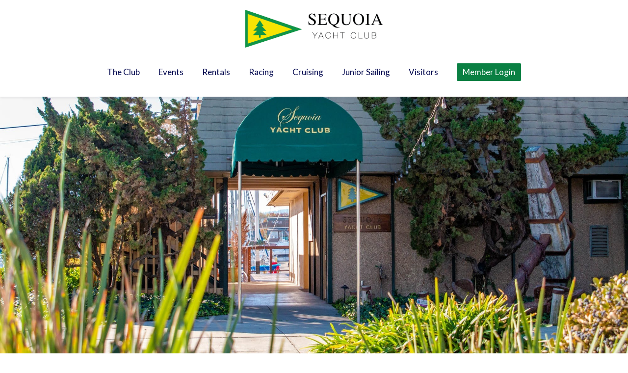

--- FILE ---
content_type: text/html; charset=utf-8
request_url: https://www.sequoiayc.org/
body_size: 134542
content:
<!DOCTYPE html>
<html lang="en">
    <head>
    <meta http-equiv="Content-Type" content="text/html; charset=utf-8"/>
    <meta name="viewport" content="width=device-width, initial-scale=1, maximum-scale=1">
    <script src="https://js.stripe.com/v3/"></script>
    <script type="text/javascript" src="https://ajax.googleapis.com/ajax/libs/jquery/3.5.1/jquery.min.js"></script>
    <link href="https://fonts.googleapis.com/icon?family=Material+Icons" rel="stylesheet">
    <script src="/public/assets/js/jquery-ui.min.js"></script>
    <link href="/public/assets/css/jquery-ui.min.css" rel="stylesheet">
    <script type="text/javascript" src="/parse-sdk-js"></script>
    <script type="text/javascript" src="/sc-common"></script>
    <!-- start vue -->
    
        <!-- prod minified vue js -->
        <script src="https://cdnjs.cloudflare.com/ajax/libs/vue/3.4.21/vue.global.prod.min.js"></script>
    
    <script src="/public/assets/js/catch-all-minified/vue.min.js"></script>
    <!-- end vue -->
    <!-- library for image orientation -->
    <script src="/public/assets/js/load-image-all.min.js"></script>
    <!-- moment.js -->
    <script type="text/javascript" src="https://cdnjs.cloudflare.com/ajax/libs/moment.js/2.30.1/moment.min.js"></script>
    <script type="text/javascript" src="https://cdnjs.cloudflare.com/ajax/libs/moment.js/2.30.1/moment-with-locales.min.js"></script>
    <script type="text/javascript" src="https://cdnjs.cloudflare.com/ajax/libs/moment-timezone/0.5.45/moment-timezone-with-data.min.js"></script>
    <!-- library for charts -->
    <script type="text/javascript" src="https://cdnjs.cloudflare.com/ajax/libs/Chart.js/2.9.4/Chart.js"></script>
    <link rel="stylesheet" href="/public/assets/css/material-icons.css">
    <!-- <link rel="stylesheet" href="https://kit.fontawesome.com/a59cae6e7b.css" crossorigin="anonymous"> -->
    <link rel="stylesheet" href="/public/assets/css/font-awesome.css" crossorigin="anonymous">
    <!-- more js -->
    <script src="/public/assets/js/cookies.js"></script>
    

    
        <!-- web builder -->
        <link href="https://fonts.googleapis.com/css2?family=Roboto:wght@400;500&family=Cormorant+Garamond&family=Lato&family=Lora:wght@400;500&family=Montserrat:wght@400;500;600&family=Boogaloo&family=PT+Sans:wght@400;700&family=Mukta:wght@400;700;800&family=Karla&family=Raleway:wght@400;500;700;800&family=Bree+Serif&family=Vollkorn&family=Nunito+Sans&family=Mrs+Saint+Delafield&family=Halant:wght@400;500;600;700&family=Carlito:ital,wght@0,400;0,700;1,400;1,700&family=Open+Sans:ital,wght@0,300;0,800&family=Cinzel:wght@400;900&display=swap&family=Libre+Baskerville:ital,wght@0,400;0,700;1,400&family=Rubik:wght@400;500;700&display=swap" rel="stylesheet">
        <!-- Juice browserified for inline css -->
        <script src="/public/assets/browserified/juice-browserified.js"></script>
        <!-- start calendar stuff (tui-calendar) -->
        <link rel="stylesheet" type="text/css" href="https://uicdn.toast.com/tui-calendar/v1.15.0/tui-calendar.css" />
        <link rel="stylesheet" type="text/css" href="https://uicdn.toast.com/tui.date-picker/latest/tui-date-picker.css" />
        <link rel="stylesheet" type="text/css" href="https://uicdn.toast.com/tui.time-picker/latest/tui-time-picker.css" />
        <!-- <link rel="stylesheet" type="text/css" href="https://uicdn.toast.com/tui.date-picker/v1.15.0/tui-date-picker.css" /> -->
        <!-- <link rel="stylesheet" type="text/css" href="https://uicdn.toast.com/tui.time-picker/v1.15.0/tui-time-picker.css" /> -->
        <script src="https://uicdn.toast.com/tui.code-snippet/v1.5.2/tui-code-snippet.min.js"></script>
        <!-- <script src="https://uicdn.toast.com/tui.time-picker/v1.15.0/tui-time-picker.min.js"></script> -->
        <!-- <script src="https://uicdn.toast.com/tui.date-picker/v1.15.0/tui-date-picker.min.js"></script> -->
        <script src="https://uicdn.toast.com/tui-calendar/v1.15.0/tui-calendar.js"></script>
        <!-- end calendar stuff -->
        <script src="https://cdn.jsdelivr.net/npm/dayjs@1/dayjs.min.js"></script>
        <script src="/public/assets/js/browserify_src/bundle_browserify.js"></script>
        <script src="/public/assets/js/catch-all-minified/common-web-builder.min.js"></script>
        <!-- Cropper.js -->
        <link rel="stylesheet" href="https://cdnjs.cloudflare.com/ajax/libs/cropperjs/1.5.6/cropper.min.css">
        <script src="https://cdnjs.cloudflare.com/ajax/libs/cropperjs/1.5.6/cropper.min.js"></script>
        <!-- unlayer (newer email builder, to replace tinymce) -->
        <script src="https://editor.unlayer.com/embed.js"></script>
        
    

    
    
    <!-- weglot translations -->
    
         
    

    

    
    
    <!-- userway.org accessibility snippet -->
    
         
    

    

    
        <script src="/public/assets/js/catch-all-minified/hosted-sites.min.js"></script>
        <link href="/public/assets/css/hosted.css" rel="stylesheet">
        <script src="https://cdn.jsdelivr.net/npm/dayjs@1/dayjs.min.js"></script>
        <!-- custom styles -->
        <style>

        

	

	

	
	

	/* set base fonts */
	
	
	
	
	
	

	/* set base colors */
	
	
	
    


	/* now write the styles */

	/* NOTE: the wb-content class needs to prepend all the styles so they are ONLY applied to hosted website content, not other content on the page - eg. for the website builder, it shouldn't impact the builder menu on the left */

	.wb-content .cs-header p, 
	.wb-content .cs-header div, 
	.cs-footer-sublink-label,
	.cs-header-sublink-label{
		font-family: Lato !important;  
	}

	.wb-content h1{
		font-size: 64px;
		font-weight: normal;
		font-family: Cormorant Garamond;
	}

    .custom-font-wrap h1{
		font-family: Cormorant Garamond;
	}

	.wb-content h2 {
		font-size: 42px;
		font-weight: normal;
		font-family: Cormorant Garamond;
	}

    .custom-font-wrap h2{
		font-family: Cormorant Garamond;
	}

	.wb-content h3{
		font-size: 28px;
		font-weight: normal;
		font-family: Cormorant Garamond;
	}

	.wb-content select{
		font-size: 28px;
		font-weight: normal;
		font-family: Cormorant Garamond;
	}

    .custom-font-wrap h3{
		font-family: Cormorant Garamond;
	}

	.wb-content p, 
    .wb-content div{
		font-size: 16px;
		font-weight: normal;
		font-family: Cormorant Garamond;
	}

    .custom-font-wrap p, 
    .custom-font-wrap div{
		font-family: Cormorant Garamond;
	}

	.wb-content button,
    .custom-font-wrap button
    {
		font-family: Cormorant Garamond
	}

	/*-- tab bars --*/

	.cs-tab-bar-option.active, 
	.cs-tab-bar-option:hover
	{
	    color: #fff !important;
	    background-color: #244b22;
	}


	/*-- buttons --*/

	.wb-content button{
	  	color: #fff;
		background-color: #00064d;
	}

    /* -- custom code for millbrook --*/
    
    /*-- end custom code for millbrook --*/

	/*-- color schemes --*/

	.wb-content .color_scheme_white .background, 
	.wb-content .color_scheme_white.background
	{
		background-color: #fff;
		color: #181b3e;
	}

	.wb-content .color_scheme_light .background, 
	.wb-content .color_scheme_light.background
	{
		background-color: #eaefef;
		color: #181b3e;
	}

	.wb-content .color_scheme_dark .background, 
	.wb-content .color_scheme_dark.background
	{
		background-color: #00064d;
		color: #fff;
	}

	.wb-content .color_scheme_black .background, 
	.wb-content .color_scheme_black.background
	{
		background-color: #000;
		color: #fff;
	}

	.wb-content .color_scheme_accent_light .background, 
	.wb-content .color_scheme_accent_light.background
	{
		background-color: #fff;
		color: #244b22;
	}

	.wb-content .color_scheme_accent_dark .background, 
	.wb-content .color_scheme_accent_dark.background
	{
		background-color: #244b22;
		color: #fff;
	}

	/*----- color schemes for header ------ */

	.color_scheme_white .cs-header-link-wrap > p, 
	.color_scheme_white .cs-burgee-wrap > p{
	  color: #00064d !important;
	}

	.color_scheme_white .cs-header-link-wrap::after{
	  background: #00064d;
	}

	.color_scheme_light .cs-header-background{
	  background-color: #eaefef;
	}

	.color_scheme_light .cs-header-link-wrap > p, 
	.color_scheme_light .cs-burgee-wrap > p{
	  color: #00064d !important;
	}

	.color_scheme_light .cs-header-link-wrap::after{
	  background: #00064d;
	}

	.color_scheme_dark .cs-header-background{
	  background-color: #00064d;
	} 

	.color_scheme_dark .cs-header-link-wrap > p, 
	.color_scheme_dark .cs-burgee-wrap > p{
	  color: #fff;
	}

	.color_scheme_dark .cs-header-link-wrap::after{
	  background: #fff;
	}

	.color_scheme_black .cs-header-background{
	  background-color: #000;
	}

	.color_scheme_black .cs-header-link-wrap > p, 
	.color_scheme_black .cs-burgee-wrap > p{
	  color: #fff;
	}

	.color_scheme_black .cs-header-link-wrap::after{
	  background: #fff;
	}

	.color_scheme_accent_light .cs-header-background{
	  background-color: #fff;
	}

	.color_scheme_accent_light .cs-header-link-wrap > p, 
	.color_scheme_accent_light .cs-burgee-wrap > p{
	  color: #244b22;
	}

	.color_scheme_accent_light .cs-header-link-wrap::after{
	  background: #244b22;
	}

	.color_scheme_accent_dark .cs-header-background{
	  background-color: #244b22;
	}

	.color_scheme_accent_dark .cs-header-link-wrap > p, 
	.color_scheme_accent_dark .cs-burgee-wrap > p{
	  color: #fff;
	}

	.color_scheme_accent_dark .cs-header-link-wrap::after{
	  background: #fff;
	}


</style>        <!-- favicon -->
        
            <link rel="shortcut icon" href="https://d282wvk2qi4wzk.cloudfront.net/sequoia-favicon.ico">
            <link rel="icon" sizes="16x16 32x32 64x64" href="https://d282wvk2qi4wzk.cloudfront.net/sequoia-favicon.ico">
        
        <!-- touch icon (mobile web) -->
        
        <!-- web app title (mobile safari) -->
        
            <meta name="apple-mobile-web-app-title" content="Sequoia Yacht Club">
        
        <!-- app_manifest (android) -->
        
    

    

    
    
        <title>Home - Sequoia Yacht Club</title>
    
    <!-- fb open graph tags -->
    <meta property="fb:app_id" content="314788812688609" />
    
        <meta property="og:image" content="https://d282wvk2qi4wzk.cloudfront.net/1641856287461_1141">
    
    

    <!-- Google Analytics for clubs -->
    
        <script async src="https://www.googletagmanager.com/gtag/js?id=G-5N7TDHS092"></script>
        <script>
            window.dataLayer = window.dataLayer || [];
            function gtag(){dataLayer.push(arguments);}
            gtag('js', new Date());

            gtag('config', 'G-5N7TDHS092');
        </script>
     
    <!-- END google analytics for clubs -->

    <!-- FB pixel for clubs -->
     
    <!-- FB pixel for clubs -->

    

    <!-- vue date picker -->
    <!-- see: https://vue3datepicker.com/ -->
    <script src="/public/assets/js/vue-date-picker-8.5.1.js"></script>
    <link rel="stylesheet" href="/public/assets/css/vue-date-picker.css">

</head>    <body 
        class='wb-content hosted-page' 
        data-club-id='vBQaQIwgMs' 
        data-club-name='Sequoia Yacht Club'
        data-timezone='America/Los_Angeles'
    >
        
    <div class="globalMessageInsert flexNoWrap easeFast hideForPrinting">
        <div class="global-message-icon-loading">
            <div class="global-message-icon-spinner"></div>
        </div>
        <p>
            <i class="fa-solid fa-square-check global-message-icon-good"></i>
            <i class="fa-solid fa-square-xmark global-message-icon-bad"></i>
            <span></span>
        </p>
    </div>


        <!-- start standard content -->
        <div id="v-content" class="hidden relative leftText relative easeFast paddingTopHeader">
            <!-- header -->
            <custom-page-header></custom-page-header>
            <!-- page components -->
            
            
                
                    
                        <!-- check the config -->



<!-- clean them first, to weed out null values -->


    

    

    

    

    































 

























<!-- now generate markup -->

    <hero-banner-component
        :client_id="'2S3n1HsohoE_1637608881'"
        :formatting="'{&#34;section_height&#34;:&#34;100&#34;,&#34;section_width&#34;:&#34;100&#34;,&#34;align_items&#34;:&#34;center&#34;,&#34;background_size&#34;:&#34;cover&#34;,&#34;overlay_opacity&#34;:&#34;0&#34;}'"
        :class_string="' color_scheme_white orientation-left number_of_columns-3 caption_style-show_on_hover'"
        :style_string="'min-height:100vh;align-items:center;'"
        :element_style_string="'max-width:100%;'"
        :component_type="'hero-banner'"
        :elements_string="'%5B%5D'"
        :images_string="'[&#34;https://d282wvk2qi4wzk.cloudfront.net/1642133151529_3206&#34;]'"
    ></hero-banner-component>

                    
                
                    
                        <!-- check the config -->



<!-- clean them first, to weed out null values -->
































 

























<!-- now generate markup -->
	
    <div class="cs-text background flexWrap relative  color_scheme_white orientation-left number_of_columns-1 caption_style-show_on_hover" style="min-height:29vh;align-items:flex-start;">
        
            <div class="element-wrapper flexNoWrap flexWrapOnMobile" class="'element-wrapper_' + text" style="max-width:65%;">
                
                    <text-component
                        :number_of_columns="'1'"	
                        :column_prop="'%5B%7B%22type%22%3A%22h2-center%22%2C%22content%22%3A%22%3Ch1%20style%3D%5C%22text-align%3Acenter%5C%22%3E%3Cspan%20class%3D%5C%22cs-bold%20cs-font-size-56%5C%22%3EWelcome%20to%20Sequoia%20Yacht%20Club%3C%2Fspan%3E%3C%2Fh1%3E%22%7D%2C%7B%22type%22%3A%22h1-center%22%2C%22content%22%3A%22%3Ch3%20style%3D%5C%22text-align%3Acenter%5C%22%3E%3Cbr%20%2F%3E%3C%2Fh3%3E%22%7D%2C%7B%22type%22%3A%22h3-center%22%2C%22content%22%3A%22%3Ch3%20style%3D%5C%22text-align%3Acenter%5C%22%3E%3Cspan%20class%3D%5C%22cs-font-size-20%5C%22%3EThe%20Sequoia%20Yacht%20Club%2C%20established%20in%201939%2C%20is%20the%20South%20Bay%E2%80%99s%20most%20popular%20sailing%20destination.%20Our%20goal%20is%20to%20provide%20a%20%E2%80%9Chome%20away%20from%20home%E2%80%9D%20for%20our%20members%20that%20is%20friendly%20and%20inclusive%2C%20combining%20youthful%20thinking%20with%20lasting%20tradition.%20We%20offer%20small%20and%20large%20boat%20racing%2C%20an%20active%20cruising%20fleet%2C%20an%20award-winning%20junior%20sailing%20program%2C%20and%20a%20wide%20variety%20of%20social%20events.%20Join%20us%20for%20a%20burger%20and%20beverage%20to%20meet%20our%20members%20and%20see%20first-hand%20what%20our%20community%20is%20truly%20about.%C2%A0%3C%2Fspan%3E%3C%2Fh3%3E%22%7D%5D'"
                        :column_index="'0'"
                    ></text-component>	
                
                    <text-component
                        :number_of_columns="'1'"	
                        :column_prop="'%5B%7B%22type%22%3A%22h2-center%22%2C%22content%22%3A%22%3Ch2%20style%3D%5C%22text-align%3Acenter%5C%22%3EClick%20to%20edit%3C%2Fh2%3E%22%7D%2C%7B%22type%22%3A%22h3-center%22%2C%22content%22%3A%22%3Ch3%20style%3D%5C%22text-align%3Acenter%5C%22%3EClick%20to%20edit%3C%2Fh3%3E%22%7D%5D'"
                        :column_index="'1'"
                    ></text-component>	
                
                    <text-component
                        :number_of_columns="'1'"	
                        :column_prop="'%5B%7B%22type%22%3A%22h3-center%22%2C%22content%22%3A%22%3Ch3%20style%3D%5C%22text-align%3Acenter%5C%22%3EClick%20to%20edit%3C%2Fh3%3E%22%7D%5D'"
                        :column_index="'2'"
                    ></text-component>	
                
            </div>
        
    </div>

                    
                
                    
                        <!-- check the config -->



<!-- clean them first, to weed out null values -->


    

    

    

    

    































 

























<!-- now generate markup -->

    <image-with-text-component
        :client_id="'E2Zu3rWNlLK_1671640515'"
        :formatting="'{&#34;section_height&#34;:&#34;59&#34;,&#34;section_width&#34;:&#34;79&#34;,&#34;align_items&#34;:&#34;center&#34;,&#34;background_size&#34;:&#34;cover&#34;,&#34;overlay_opacity&#34;:&#34;0&#34;}'"
        :images_string="'[&#34;https://d282wvk2qi4wzk.cloudfront.net/E2Zu3rWNlLK_1671640515_0_image_1725930712750&#34;,&#34;https://d282wvk2qi4wzk.cloudfront.net/fTOkRkOanJlA_E2Zu3rWNlLK_1671640515_1_image_1754931856235&#34;,&#34;https://d282wvk2qi4wzk.cloudfront.net/E2Zu3rWNlLK_1671640515_2_image_1719808869112&#34;,&#34;https://d282wvk2qi4wzk.cloudfront.net/E2Zu3rWNlLK_1671640515_3_image_1719809004635&#34;,&#34;https://d282wvk2qi4wzk.cloudfront.net/E2Zu3rWNlLK_1671640515_4_image_1719808924304&#34;]'"
        :class_string="' color_scheme_accent_dark orientation-left number_of_columns-3 caption_style-show_on_hover'"
        :style_string="'min-height:59vh;align-items:center;'"
        :element_style_string="'max-width:79%;'"
        :elements_string="'%5B%7B%22type%22%3A%22text-left%22%2C%22content%22%3A%22%3Ch1%20style%3D%5C%22text-align%3Aleft%5C%22%3E%3Cspan%20class%3D%5C%22cs-font-size-56%5C%22%3E%3Cspan%20class%3D%5C%22cs-bold%5C%22%3E%3Cspan%20style%3D%5C%22background-color%3A%23181b3e%5C%22%20class%3D%5C%22cs-color-V2cC3U0oW1r_1673033479%5C%22%3E%3Cspan%20style%3D%5C%22background-color%3A%23c5c5ce%5C%22%20class%3D%5C%22cs-color-xYSQ4lniiI7_1673033496%5C%22%3E%3Cspan%20style%3D%5C%22background-color%3A%23c4c5cf%5C%22%20class%3D%5C%22cs-color-UtAqjNOoItt_1673033496%5C%22%3E%3Cspan%20style%3D%5C%22background-color%3A%23c6c7d2%5C%22%20class%3D%5C%22cs-color-ZNP6JtAV5dz_1673033496%5C%22%3E%3Cspan%20style%3D%5C%22background-color%3A%23cccdd7%5C%22%20class%3D%5C%22cs-color-p7KyfgNk2Td_1673033496%5C%22%3E%3Cspan%20style%3D%5C%22background-color%3A%23cfd0d8%5C%22%20class%3D%5C%22cs-color-iuf3zx07jIR_1673033496%5C%22%3E%3Cspan%20style%3D%5C%22background-color%3A%23d7d8e0%5C%22%20class%3D%5C%22cs-color-UIVV9d67KbY_1673033496%5C%22%3E%3Cspan%20style%3D%5C%22background-color%3A%23e0e0e6%5C%22%20class%3D%5C%22cs-color-KKNzIPm8yfT_1673033496%5C%22%3E%3Cspan%20style%3D%5C%22background-color%3A%23e8e9ed%5C%22%20class%3D%5C%22cs-color-GbPrNLPAJk0_1673033496%5C%22%3E%3Cspan%20style%3D%5C%22background-color%3A%23f0f1f4%5C%22%20class%3D%5C%22cs-color-JQpfBvq8IFZ_1673033496%5C%22%3E%3Cspan%20style%3D%5C%22background-color%3A%23f7f7f8%5C%22%20class%3D%5C%22cs-color-CCzQeZn3jTw_1673033496%5C%22%3E%3Cspan%20style%3D%5C%22background-color%3A%23ffffff%5C%22%20class%3D%5C%22cs-color-REfP9iboOWG_1673033496%5C%22%3EUpcoming%20Events%3C%2Fspan%3E%3C%2Fspan%3E%3C%2Fspan%3E%3C%2Fspan%3E%3C%2Fspan%3E%3C%2Fspan%3E%3C%2Fspan%3E%3C%2Fspan%3E%3C%2Fspan%3E%3C%2Fspan%3E%3C%2Fspan%3E%3C%2Fspan%3E%3C%2Fspan%3E%3C%2Fspan%3E%3C%2Fh1%3E%22%2C%22client_id%22%3A%22g82FyfWtb0R5WXP7%22%2C%22column_count%22%3A1%2C%22column_gap%22%3A0%7D%2C%7B%22type%22%3A%22h3-center%22%2C%22content%22%3A%22%3Cp%20style%3D%5C%22text-align%3Aleft%5C%22%3E%3Cspan%20class%3D%5C%22cs-bulleted-list%20cs-font-size-20%5C%22%3EJanuary%209%3A%C2%A0%20%C2%A0%20%C2%A0%20%C2%A0%20%C2%A0%20January%20General%20Meeting%3C%2Fspan%3E%3Cspan%20class%3D%5C%22cs-bulleted-list%20cs-font-size-20%5C%22%3EJanuary%2010%3A%C2%A0%C2%A0%C2%A0%C2%A0%C2%A0%20%C2%A0%20Winter%20series%20%233%3C%2Fspan%3E%3Cspan%20class%3D%5C%22cs-bulleted-list%20cs-font-size-20%5C%22%3EJanuary%2016%3A%C2%A0%C2%A0%C2%A0%C2%A0%C2%A0%20%C2%A0%20Cruiseout%20to%20Westpoint%20Harbor%C2%A0%3C%2Fspan%3E%3Cspan%20class%3D%5C%22cs-bulleted-list%20cs-font-size-20%5C%22%3EJanuary%2024%3A%C2%A0%20%C2%A0%20%C2%A0%20%C2%A0%20Redwood%20Cup%20%233%3C%2Fspan%3E%3Cspan%20class%3D%5C%22cs-bulleted-list%20cs-font-size-20%5C%22%3EFebruary%206%3A%C2%A0%20%C2%A0%20%C2%A0%20%C2%A0February%20General%20Meeting%3C%2Fspan%3E%3Cspan%20class%3D%5C%22cs-bulleted-list%20cs-font-size-20%5C%22%3EFebruary%207%3A%C2%A0%20%C2%A0%20%C2%A0%20%C2%A0South%20Bay%20Safety%20Day%3Cbr%20%2F%3E%3Cbr%20%2F%3E%3Cbr%20%2F%3E%3C%2Fspan%3E%3Cspan%20class%3D%5C%22cs-bulleted-list%20cs-font-size-20%5C%22%3EEvery%20Thursday%2011am%20YOGA%20with%20Michele%3C%2Fspan%3E%3C%2Fp%3E%22%2C%22client_id%22%3A%22w8M4F3h1OFhy1aH1%22%2C%22column_count%22%3A1%2C%22column_gap%22%3A0%7D%2C%7B%22type%22%3A%22h3-center%22%2C%22content%22%3A%22%3Ch3%20style%3D%5C%22text-align%3Acenter%5C%22%3E%3Cbr%20%2F%3E%3C%2Fh3%3E%22%2C%22client_id%22%3A%22iJt8OVr1ouWwvhLO%22%2C%22column_count%22%3A1%2C%22column_gap%22%3A0%7D%2C%7B%22type%22%3A%22button%22%2C%22content%22%3A%22%3Cbutton%20class%3D%5C%22cs-button%5C%22%3E%3Cspan%20style%3D%5C%22font-size%3A18px%5C%22%20class%3D%5C%22cs-font-size-24%5C%22%3E%3Cspan%20id%3D%5C%22selectionBoundary_1672628306804_2809931201880054%5C%22%20class%3D%5C%22rangySelectionBoundary%5C%22%20style%3D%5C%22line-height%3A0%3Bdisplay%3Anone%5C%22%3E%EF%BB%BF%3C%2Fspan%3E%3Ca%20href%3D%5C%22https%3A%2F%2Fwww.sequoiayc.org%2Fcalendar%5C%22%20class%3D%5C%22cs-link-Oa99lBTKOAc_1672628363%5C%22%3EFull%20event%20calendar%20here.%3C%2Fa%3E%3Cspan%20id%3D%5C%22selectionBoundary_1672628306803_7289688629384368%5C%22%20class%3D%5C%22rangySelectionBoundary%5C%22%20style%3D%5C%22line-height%3A0%3Bdisplay%3Anone%5C%22%3E%EF%BB%BF%3C%2Fspan%3E%3C%2Fspan%3E%3C%2Fbutton%3E%22%2C%22client_id%22%3A%225GtY3SKUP5Rsbozv%22%2C%22column_count%22%3A1%2C%22column_gap%22%3A0%7D%5D'"
        :left_right_orientation="'left'"
        :image_mat="'show'"
    ></image-with-text-component>

                    
                
                    
                        <!-- check the config -->



<!-- clean them first, to weed out null values -->


    

    

    

    































 

























<!-- now generate markup -->

    <image-grid-component
        :client_id="'4urm0mCjW2m_1639473889'"
        :class_string="' color_scheme_white orientation-left number_of_columns-3 caption_style-always_show'"
        :image_grid_layout="'grid'"
        :images_per_row="'4'"
        :caption_size="'40'"
        :subtext_size="'24'"
        :link_label_size="'24'"
        :text_position="'center'"
        :caption_font_weight="'400'"
        :image_grid_opacity="'40'"
        :image_grid_border_radius="'0'"
        :formatting="'{&#34;caption_style&#34;:&#34;always_show&#34;,&#34;caption_size&#34;:&#34;40&#34;}'"
        :images_string="'[{\&#34;id\&#34;:\&#34;D0hBTOsHq22_1639473972\&#34;,\&#34;url\&#34;:\&#34;https://d282wvk2qi4wzk.cloudfront.net/1642133151529_3206\&#34;,\&#34;caption\&#34;:\&#34;Learn about us\&#34;,\&#34;link_to\&#34;:\&#34;https://sequoiayachtclub.theclubspot.com/about-us\&#34;},{\&#34;id\&#34;:\&#34;EgwAV1D4TaE_1639474049\&#34;,\&#34;url\&#34;:\&#34;https://d282wvk2qi4wzk.cloudfront.net/1643342804807_3867\&#34;,\&#34;caption\&#34;:\&#34;Become a Member!\&#34;,\&#34;link_to\&#34;:\&#34;https://sequoiayachtclub.theclubspot.com/membership\&#34;},{\&#34;id\&#34;:\&#34;cUuFfjAaHW2_1639725662\&#34;,\&#34;url\&#34;:\&#34;https://d282wvk2qi4wzk.cloudfront.net/1643340422080_2518\&#34;,\&#34;caption\&#34;:\&#34;Race with us! \&#34;,\&#34;link_to\&#34;:\&#34;https://sequoiayachtclub.theclubspot.com/regattas-&amp;-weekend-races\&#34;},{\&#34;id\&#34;:\&#34;kwBCWk3bmS4_1673206772\&#34;,\&#34;url\&#34;:\&#34;https://d282wvk2qi4wzk.cloudfront.net/1673206771426_7379\&#34;,\&#34;caption\&#34;:\&#34;Wedding &amp; Event Rental\&#34;,\&#34;link_to\&#34;:\&#34;https://www.sequoiayc.org/private-rental\&#34;}]'"
    ></image-grid-component>

                    
                
            
            <!-- footer -->
            

<!-- check the config -->

    
<div class="cs-footer relative color_scheme_accent_light" style="background-color:#ffffff" >
    <div class="">
        <div class="cs-footer-flex-wrap-row">
            <div class="cs-footer-logo-wrap background">
                
                    
                    
                    <div class="cs-burgee-wrap relative" style="height:160px;width:253px;">
                        <div class="cs-burgee" style="background-image:url(https://d282wvk2qi4wzk.cloudfront.net/4urm0mCjW2m_1639473889_grid_image_1639508347451)"></div>
                        <a class="absoluteA" href="/"></a>
                    </div>
                
            </div>
            <div>
                <div class="flexWrapLeftAlign">
                    <div class="cs-footer-link-wrap flexGrowOne noPaddingBottom">
                        
                            
                            
                            
                                
                                    <!-- component -->
                                    <div class="footer-link-section flexGrowOne">
                                        
                                        
                                            <p class="footer-sublink-section-header smallMarginTop">Street Address</p>
                                        
                                        <!-- handle sub-components -->
                                        
                                        
                                            <div class="cs-footer-sublink-outer easeFast">
                                                
                                                    
                                                    
                                                    
                                                        
                                                            <div class="cs-footer-sublink-wrap relative">
                                                                
                                                                    
                                                                    
                                                                        <p class="cs-footer-sublink-label">
                                                                            441 Seaport Court Redwood City, CA 94063
                                                                            <a class="absoluteA" href="https://goo.gl/maps/rY43kfQDYCTGyGCS6"></a>
                                                                        </p>
                                                                    
                                                                
                                                            </div>
                                                        
                                                    
                                                
                                            </div>
                                        
                                    </div>
                                
                            
                        
                            
                            
                            
                                
                                    <!-- component -->
                                    <div class="footer-link-section flexGrowOne">
                                        
                                        
                                            <p class="footer-sublink-section-header smallMarginTop">Contact</p>
                                        
                                        <!-- handle sub-components -->
                                        
                                        
                                            <div class="cs-footer-sublink-outer easeFast">
                                                
                                                    
                                                    
                                                    
                                                        
                                                            <div class="cs-footer-sublink-wrap relative">
                                                                
                                                                    
                                                                    
                                                                        <p class="cs-footer-sublink-label">(650) 361-9472</p>
                                                                    
                                                                
                                                            </div>
                                                        
                                                    
                                                
                                                    
                                                    
                                                    
                                                        
                                                            <div class="cs-footer-sublink-wrap relative">
                                                                
                                                                    
                                                                    
                                                                        <p class="cs-footer-sublink-label">
                                                                            Newsletter Sign Up
                                                                            <a class="absoluteA" href="/newsletter"></a>
                                                                        </p>
                                                                    
                                                                
                                                            </div>
                                                        
                                                    
                                                
                                            </div>
                                        
                                    </div>
                                
                            
                        
                            
                            
                            
                                
                                    <!-- component -->
                                    <div class="footer-link-section flexGrowOne">
                                        
                                        
                                            <p class="footer-sublink-section-header smallMarginTop">Facebook</p>
                                        
                                        <!-- handle sub-components -->
                                        
                                        
                                            <div class="cs-footer-sublink-outer easeFast">
                                                
                                                    
                                                    
                                                    
                                                        
                                                            <div class="cs-footer-sublink-wrap relative">
                                                                
                                                                    
                                                                    
                                                                        <p class="cs-footer-sublink-label">
                                                                            Visit us on FB
                                                                            <a class="absoluteA" href="https://www.facebook.com/sequoiayc"></a>
                                                                        </p>
                                                                    
                                                                
                                                            </div>
                                                        
                                                    
                                                
                                            </div>
                                        
                                    </div>
                                
                            
                        
                            
                            
                            
                                
                                    <!-- component -->
                                    <div class="footer-link-section flexGrowOne">
                                        
                                        
                                            <p class="footer-sublink-section-header smallMarginTop">Instagram</p>
                                        
                                        <!-- handle sub-components -->
                                        
                                        
                                            <div class="cs-footer-sublink-outer easeFast">
                                                
                                                    
                                                    
                                                    
                                                        
                                                            <div class="cs-footer-sublink-wrap relative">
                                                                
                                                                    
                                                                    
                                                                        <p class="cs-footer-sublink-label">
                                                                            Visit us on Instagram
                                                                            <a class="absoluteA" href="https://www.instagram.com/sequoia_yc/"></a>
                                                                        </p>
                                                                    
                                                                
                                                            </div>
                                                        
                                                    
                                                
                                            </div>
                                        
                                    </div>
                                
                            
                        
                        <!-- social icons -->
                        
                    </div>
                </div> 
                <div class="cs-footer-link-wrap noPaddingTop">
                    <div class="powered_by_wrap relative">
                        <div class="flexNoWrap align-items-center">
                            <p class="powered_by"><i class="fa-solid fa-shield-check" style="padding-right:3px;"></i> Powered by</p>
                            <p class="modern pointer powered_by_text relative" style="font-weight:bold;">Clubspot <a class="absoluteA" href="https://theclubspot.com"></a></p>
                        </div>
                        
                        <p style="display:flex;font-family:roboto !important;" class="cs-footer-sublink-label roboto copyright_text noPointer">© 2026 Sequoia Yacht Club, All rights reserved.</p>
                    </div> 
                </div>
            </div>
        </div>
    </div>
</div>
            <!-- react native tab bar -->
            <native-tab-bar-component></native-tab-bar-component>

        </div>
        <div id="v-overlays" class="hidden">
            <!-- common -->
            <template v-if="overlays.show_push_notification">
                <show-push-notification></show-push-notification>
            </template>
            <template v-if="overlays.overflow_overlay">
                <overflow-overlay></overflow-overlay>
            </template>

            <template v-if="overlays.view_all_events">
                <view-all-events-overlay></view-all-events-overlay>
            </template>

            <template v-if="overlays.view_photo_carousel">
                <view-photo-carousel></view-photo-carousel>
            </template>
             <template v-if="overlays.show_event_details_in_member_cal">
                <show-event-details-in-member-cal-overlay></show-event-details-in-member-cal-overlay>
            </template>

        </div>
        <div id="overlay_membership-directory-popup" class="standardOverlay scrollable hugePaddingBottom">
    <div class="standardOverlayCard centeredBlock eightyThenNinety overflowHidden relative">
        <div class="xButton" onclick="fadeOut('#overlay_membership-directory-popup');"></div>
        <div class="profile-background overflowHidden">
            <div class="profile-background-inner hundop" style="height:100%;"></div>
        </div>
        <div class="profile-picture color_scheme_accent_dark background capitalize"></div>
        <div class="paddingAllAround smallMarginBottom">

            <p class="insert insert_name product-card-label"></p>

            <div class="section-wrap tinyMarginTop tinyMarginBottom">
                <p class="flexGrowOne inline-value" data-db-key="street"></p>
                <p class="flexGrowOne inline-value" data-db-key="city"></p>
                <p class="flexGrowOne inline-value" data-db-key="state"></p>
                <p class="flexGrowOne inline-value" data-db-key="zip"></p>
            </div>

            <div class="section-wrap tinyMarginTop tinyMarginBottom">
                <h4 class="smallBlockLetters leftText smallMarginTop">Contact</h4>
                <p class="flexGrowOne inline-value tinyPaddingTop" data-db-key="email"></p>
                <p class="flexGrowOne inline-value tinyPaddingTop" data-db-key="mobile"></p>
            </div>

            <div class="section-wrap tinyMarginTop tinyMarginBottom">
                <h4 class="smallBlockLetters leftText smallMarginTop">Secondary address</h4>
                <p class="flexGrowOne inline-value dark tinyPaddingTop" data-db-key="street_secondary"></p>
                <p class="flexGrowOne inline-value dark" data-db-key="city_secondary"></p>
                <p class="flexGrowOne inline-value dark" data-db-key="state_secondary"></p>
                <p class="flexGrowOne inline-value dark" data-db-key="zip_secondary"></p>
            </div>

            <div class="section-wrap section-wrap_custom_fields tinyMarginTop tinyMarginBottom">
                
            </div>

            <!-- boat fields -->
            <div class="section-wrap tinyMarginTop tinyMarginBottom">
                <p class="flexGrowOne inline-value" data-db-key="boatName"></p>
                <p class="flexGrowOne inline-value" data-db-key="sailNumber" data-prepend="Sail #:"></p>
                <p class="flexGrowOne inline-value" data-db-key="hullNumber" data-prepend="Hull #:"></p>
                <p class="flexGrowOne inline-value" data-db-key="class" data-prepend="Class: "></p>
                <p class="flexGrowOne inline-value" data-db-key="registration" data-prepend="Registration #:"></p>
            </div>

            <div class="section-wrap section-wrap_documents hidden tinyMarginTop tinyMarginBottom">
                <h4 class="smallBlockLetters leftText smallMarginTop">Documents</h4>
                <!-- documents inserted here -->

            </div>

            <div class="section-wrap section-wrap_family tinyMarginTop tinyMarginBottom">
                <h4 class="smallBlockLetters leftText smallMarginTop version_member">Family</h4>
                <h4 class="smallBlockLetters leftText smallMarginTop version_boat hidden">Related Members</h4>
                <!-- family members inserted here -->

            </div>

            <div class="section-wrap section-wrap_boats hidden tinyMarginTop tinyMarginBottom">
                <h4 class="smallBlockLetters leftText smallMarginTop version_member">Boats</h4>
                <h4 class="smallBlockLetters leftText smallMarginTop version_boat hidden">Related boats</h4>
                <!-- boats inserted here -->

            </div>

        </div>
    </div>
</div>        <div id="overlay_event-description-popup" class="standardOverlay scrollable hugePaddingBottom" style="display:none;opacity:0;">
    <div class="standardOverlayCard centeredBlock eightyThenNinety">
        <h3></h3>
        <div class="standardCardBody noPadding fff">
            <div class="centeredBlock eightyThenNinety maxSixHundo bigPaddingBottom marginTop">
                <p class="inline-label smallerMarginBottom">Date</p>
                <p class="metric marginBottom leftText tinyMarginTop metric_start_date" style="margin-bottom:20px;"></p>
                <p class="inline-label smallerMarginBottom">Time</p>
                <p class="metric marginBottom leftText tinyMarginTop metric_start_date_time" style="margin-bottom:20px;"></p>
                <p class="inline-label smallerMarginBottom">Event Details</p>
                <p class="metric marginBottom leftText tinyMarginTop metric_description" style="margin-bottom:20px;"></p>
            </div>
        </div>
        <div class="standardCardFooter flexNoWrap">
            <div class="flexGrowOne"></div>
            <button class="cardFooterButton easeFast" onclick="fadeOut('#overlay_event-description-popup');">Done</button>
        </div>
    </div>
</div>
        


    </body>
    <script>

        //add the timezone to the global store
        store.timezone = $('body').data('timezone');

        //add to global store
        store.eventBus = ref({
            listeners: {},
            $on(event, callback) {
                if (!this.listeners[event]) {
                this.listeners[event] = [];
                }
                this.listeners[event].push(callback);
            },
            $emit(event, ...args) {
                if (this.listeners[event]) {
                for (const callback of this.listeners[event]) {
                    callback(...args);
                }
                }
            },
        });

        //create the app
        var app_content = createApp({
            data() {
                return store
            },
            mounted() {
                console.log("mounted vue app: main content");
                $('#v-content').removeClass('hidden');
                var clubId = $('body').data('clubId');
                if(clubId) {
                    var query = new Parse.Query('clubs');
                    query.include('web_settings');
                    return query.get(clubId).then((foundClub) => {
                        store.clubObject = foundClub;
                    })
                }
            },
            methods: {
               
            },
        });

        //create the app
        var app_overlays = createApp({
            data() {
                return store
            },
            mounted() {
                console.log("mounted vue app: overlays");
                $('#v-overlays').removeClass('hidden');
            }
        });

    </script>

    <!-- define/register vue components  -->
    <script type="text/html" id="template-custom-page-header">
    

    <!-- globals -->
    
    

    <!-- check the config -->
    
    
    
    

    <!-- color scheme -->
    
    
    
    

    <!-- opacity -->
    
    

    <!-- font-size -->
    
    
    

    <!-- font-weight -->
    
    
    

    <!-- header style (eg stacked vs inline vs centered) -->
    
    
    

    <!-- header position (eg relative vs absolute) -->
    
    
    

    <!-- header background image, eg. for inverness yc -->
    

    <!-- burgee url -->
    

    <!-- ok, start header markup -->
    <div class="cs-header easeFast absolute-header color_scheme_white cs-font-size-17 header-400 header-style_stacked header-position_absolute" style="">
        <div class="cs-header-background background" style="opacity: 100%;"></div>
        <div class="innerHeader align-items-middle flexNoWrap">
            <div class="hamburgerWrap marketingMenu">
                <div style="position: fixed; height: 1px; width: 1px; opacity: .01;"></div>
                <div class="hamburger hideOnDesktop">
                    
                        <div id="headerLineTop" class="ease"></div>
                        <div id="headerLineMiddle" class="ease"></div>
                        <div id="headerLineBottom" class="ease"></div>
                    
                </div>
                
                    <p class="burger-menu-text hideOnDesktop hideOnMobile">Menu</p>
                
            </div>

            
                
                
                
                    <div class="cs-burgee-wrap hideOnMobile" style="height:97px;width:312px;">
                        <div class="cs-burgee" style="background-image: url(https://d282wvk2qi4wzk.cloudfront.net/4urm0mCjW2m_1639473889_grid_image_1639508347451)"></div>
                        <a href="/" class="absoluteA"></a>
                    </div>
                
                <div class="cs-burgee-wrap-mobile">
                    <div class="cs-burgee" style="background-image:url(https://d282wvk2qi4wzk.cloudfront.net/4urm0mCjW2m_1639473889_grid_image_1639508347451);background-size:contain;"></div>
                    <a :href="burgee_link" class="absoluteA"></a>
                </div>
            

            <div class="cs-desktop-menu-wrap flexGrowOne flexWrapRightAlign hideOnMobile  header-style_stacked">
                
                    
                    
                    
                    
                        
                        
                            
                            <div class="cs-header-link-wrap  header-style_stacked">
                                <p class="button_link_p" style="">The Club</p>
                                <!-- link -->
                                
                                
                                <!-- handle sub-components -->
                                
                                
                                    <div class="cs-header-sublink-outer easeFast">
                                        
                                            
                                            
                                            
                                                
                                                
                                                    <div class="cs-header-sublink-wrap relative">
                                                        <p class="cs-header-sublink-label">About Us </p>
                                                        
                                                        
                                                        
                                                            <a class="absoluteA" href="/about-us"></a>
                                                        
                                                    </div>
                                                
                                            
                                        
                                            
                                            
                                            
                                                
                                                
                                                    <div class="cs-header-sublink-wrap relative">
                                                        <p class="cs-header-sublink-label">Officers &amp; Directors</p>
                                                        
                                                        
                                                        
                                                            <a class="absoluteA" href="/officers-&amp;-directors-&amp;-fleet-captains"></a>
                                                        
                                                    </div>
                                                
                                            
                                        
                                            
                                            
                                            
                                                
                                                
                                                    <div class="cs-header-sublink-wrap relative">
                                                        <p class="cs-header-sublink-label">Become a Member</p>
                                                        
                                                        
                                                        
                                                            <a class="absoluteA" href="/membership"></a>
                                                        
                                                    </div>
                                                
                                            
                                        
                                            
                                            
                                            
                                                
                                                
                                                    <div class="cs-header-sublink-wrap relative">
                                                        <p class="cs-header-sublink-label">Hours &amp; Directions</p>
                                                        
                                                        
                                                        
                                                            <a class="absoluteA" href="/hours-&amp;-directions"></a>
                                                        
                                                    </div>
                                                
                                            
                                        
                                            
                                            
                                            
                                                
                                                
                                                    <div class="cs-header-sublink-wrap relative">
                                                        <p class="cs-header-sublink-label">SYC Merchandise</p>
                                                        
                                                        
                                                        
                                                            <a class="absoluteA" href="/haberdasherqb"></a>
                                                        
                                                    </div>
                                                
                                            
                                        
                                            
                                            
                                            
                                                
                                                
                                                    <div class="cs-header-sublink-wrap relative">
                                                        <p class="cs-header-sublink-label">Community Programs</p>
                                                        
                                                        
                                                        
                                                            <a class="absoluteA" href="/community-program"></a>
                                                        
                                                    </div>
                                                
                                            
                                        
                                            
                                            
                                            
                                                
                                                
                                                    <div class="cs-header-sublink-wrap relative">
                                                        <p class="cs-header-sublink-label">Our History</p>
                                                        
                                                        
                                                        
                                                            <a class="absoluteA" href="/our-history"></a>
                                                        
                                                    </div>
                                                
                                            
                                        
                                            
                                            
                                            
                                                
                                                
                                                    <div class="cs-header-sublink-wrap relative">
                                                        <p class="cs-header-sublink-label">Newsletter &#34;The Blast&#34;</p>
                                                        
                                                        
                                                        
                                                            <a class="absoluteA" href="/newsletter"></a>
                                                        
                                                    </div>
                                                
                                            
                                        
                                            
                                            
                                            
                                                
                                                
                                                    <div class="cs-header-sublink-wrap relative">
                                                        <p class="cs-header-sublink-label">Photo Gallery</p>
                                                        
                                                        
                                                        
                                                            <a class="absoluteA" href="https://photos.sequoiayc.com/"></a>
                                                        
                                                    </div>
                                                
                                            
                                        
                                    </div>
                                
                            </div>
                        
                    
                
                    
                    
                    
                    
                        
                        
                            
                            <div class="cs-header-link-wrap  header-style_stacked">
                                <p class="button_link_p" style="">Events</p>
                                <!-- link -->
                                
                                
                                <!-- handle sub-components -->
                                
                                
                                    <div class="cs-header-sublink-outer easeFast">
                                        
                                            
                                            
                                            
                                                
                                                
                                                    <div class="cs-header-sublink-wrap relative">
                                                        <p class="cs-header-sublink-label">Calendar</p>
                                                        
                                                        
                                                        
                                                            <a class="absoluteA" href="/calendar"></a>
                                                        
                                                    </div>
                                                
                                            
                                        
                                            
                                            
                                            
                                                
                                                
                                                    <div class="cs-header-sublink-wrap relative">
                                                        <p class="cs-header-sublink-label">Photos</p>
                                                        
                                                        
                                                        
                                                            <a class="absoluteA" href="https://photos.sequoiayc.com/"></a>
                                                        
                                                    </div>
                                                
                                            
                                        
                                    </div>
                                
                            </div>
                        
                    
                
                    
                    
                    
                    
                        
                        
                            
                            <div class="cs-header-link-wrap  header-style_stacked">
                                <p class="button_link_p" style="">Rentals</p>
                                <!-- link -->
                                
                                
                                    <a class="absoluteA" href="/private-rental"></a>
                                
                                <!-- handle sub-components -->
                                
                                
                            </div>
                        
                    
                
                    
                    
                    
                    
                        
                        
                            
                            <div class="cs-header-link-wrap  header-style_stacked">
                                <p class="button_link_p" style="">Racing</p>
                                <!-- link -->
                                
                                
                                <!-- handle sub-components -->
                                
                                
                                    <div class="cs-header-sublink-outer easeFast">
                                        
                                            
                                            
                                            
                                                
                                                
                                                    <div class="cs-header-sublink-wrap relative">
                                                        <p class="cs-header-sublink-label">Racing Venue</p>
                                                        
                                                        
                                                        
                                                            <a class="absoluteA" href="/racing-venue"></a>
                                                        
                                                    </div>
                                                
                                            
                                        
                                            
                                            
                                            
                                                
                                                
                                                    <div class="cs-header-sublink-wrap relative">
                                                        <p class="cs-header-sublink-label">Weekend Regattas</p>
                                                        
                                                        
                                                        
                                                            <a class="absoluteA" href="/regattas-&amp;-weekend-races"></a>
                                                        
                                                    </div>
                                                
                                            
                                        
                                            
                                            
                                            
                                                
                                                
                                                    <div class="cs-header-sublink-wrap relative">
                                                        <p class="cs-header-sublink-label">Rock The Boat</p>
                                                        
                                                        
                                                        
                                                            <a class="absoluteA" href="/rock-the-boat-regatta"></a>
                                                        
                                                    </div>
                                                
                                            
                                        
                                            
                                            
                                            
                                                
                                                
                                                    <div class="cs-header-sublink-wrap relative">
                                                        <p class="cs-header-sublink-label">Wednesday Night Race</p>
                                                        
                                                        
                                                        
                                                            <a class="absoluteA" href="/wednesday-night-(sunset)-races"></a>
                                                        
                                                    </div>
                                                
                                            
                                        
                                            
                                            
                                            
                                                
                                                
                                                    <div class="cs-header-sublink-wrap relative">
                                                        <p class="cs-header-sublink-label">Dinghy Sailing</p>
                                                        
                                                        
                                                        
                                                            <a class="absoluteA" href="/dinghy-sailing"></a>
                                                        
                                                    </div>
                                                
                                            
                                        
                                            
                                            
                                            
                                                
                                                
                                                    <div class="cs-header-sublink-wrap relative">
                                                        <p class="cs-header-sublink-label">Results</p>
                                                        
                                                        
                                                        
                                                            <a class="absoluteA" href="/results"></a>
                                                        
                                                    </div>
                                                
                                            
                                        
                                            
                                            
                                            
                                                
                                                
                                            
                                        
                                            
                                            
                                            
                                                
                                                
                                                    <div class="cs-header-sublink-wrap relative">
                                                        <p class="cs-header-sublink-label">Racing Education &amp; Resources</p>
                                                        
                                                        
                                                        
                                                            <a class="absoluteA" href="/racing-resources"></a>
                                                        
                                                    </div>
                                                
                                            
                                        
                                            
                                            
                                            
                                                
                                                
                                                    <div class="cs-header-sublink-wrap relative">
                                                        <p class="cs-header-sublink-label">Waivers</p>
                                                        
                                                        
                                                        
                                                            <a class="absoluteA" href="/waivers"></a>
                                                        
                                                    </div>
                                                
                                            
                                        
                                    </div>
                                
                            </div>
                        
                    
                
                    
                    
                    
                    
                        
                        
                            
                            <div class="cs-header-link-wrap  header-style_stacked">
                                <p class="button_link_p" style="">Cruising </p>
                                <!-- link -->
                                
                                
                                    <a class="absoluteA" href="/cruising"></a>
                                
                                <!-- handle sub-components -->
                                
                                
                            </div>
                        
                    
                
                    
                    
                    
                    
                        
                        
                    
                
                    
                    
                    
                    
                        
                        
                            
                            <div class="cs-header-link-wrap  header-style_stacked">
                                <p class="button_link_p" style="">Junior Sailing</p>
                                <!-- link -->
                                
                                
                                    <a class="absoluteA" href="/jsp"></a>
                                
                                <!-- handle sub-components -->
                                
                                
                            </div>
                        
                    
                
                    
                    
                    
                    
                        
                        
                            
                            <div class="cs-header-link-wrap  header-style_stacked">
                                <p class="button_link_p" style="">Visitors</p>
                                <!-- link -->
                                
                                
                                <!-- handle sub-components -->
                                
                                
                                    <div class="cs-header-sublink-outer easeFast">
                                        
                                            
                                            
                                            
                                                
                                                
                                                    <div class="cs-header-sublink-wrap relative">
                                                        <p class="cs-header-sublink-label">Marina</p>
                                                        
                                                        
                                                        
                                                            <a class="absoluteA" href="/marina"></a>
                                                        
                                                    </div>
                                                
                                            
                                        
                                            
                                            
                                            
                                                
                                                
                                                    <div class="cs-header-sublink-wrap relative">
                                                        <p class="cs-header-sublink-label">Cruise-Ins</p>
                                                        
                                                        
                                                        
                                                            <a class="absoluteA" href="/cruise-ins-&amp;-guest-dock"></a>
                                                        
                                                    </div>
                                                
                                            
                                        
                                            
                                            
                                            
                                                
                                                
                                                    <div class="cs-header-sublink-wrap relative">
                                                        <p class="cs-header-sublink-label">Hours &amp; Directions</p>
                                                        
                                                        
                                                        
                                                            <a class="absoluteA" href="/hours-&amp;-directions"></a>
                                                        
                                                    </div>
                                                
                                            
                                        
                                            
                                            
                                            
                                                
                                                
                                                    <div class="cs-header-sublink-wrap relative">
                                                        <p class="cs-header-sublink-label">Weather</p>
                                                        
                                                        
                                                        
                                                            <a class="absoluteA" href="/weather"></a>
                                                        
                                                    </div>
                                                
                                            
                                        
                                    </div>
                                
                            </div>
                        
                    
                
                    
                    
                    
                    
                        
                        
                    
                
                    
                    
                    
                    
                        
                        
                            
                            <div class="cs-header-link-wrap  link-style-button header-style_stacked">
                                <p class="button_link_p" style="background-color:#0a8043 !important; color:#ffffff !important;">Member Login</p>
                                <!-- link -->
                                
                                
                                    <a class="absoluteA" href="/login"></a>
                                
                                <!-- handle sub-components -->
                                
                                
                                    <div class="cs-header-sublink-outer easeFast">
                                        
                                            
                                            
                                            
                                                
                                                
                                            
                                        
                                    </div>
                                
                            </div>
                        
                    
                
            </div>
        </div>
    </div>

    <!-- now the mobile menu -->
    <div class="mobileMenuOverlay hideOnDesktop ease"></div>
    <div class="mobileMenu hideOnDesktop easeFast scrollable">
        <div class="innerMenu">
            <div class="mobile-link-wrap">


                
                    <div class="cs-burgee-wrap" style="width:175px;height:60px;float:none;margin-top:-40px;margin-bottom:15px;">
                        <div class="cs-burgee" style="background-position:left;background-image:url(https://d282wvk2qi4wzk.cloudfront.net/4urm0mCjW2m_1639473889_grid_image_1639508347451);background-size:contain;margin-bottom:15px;"></div>
                        <a :href="burgee_link" class="absoluteA"></a>
                    </div>
                


                <div class="mobile-sublink-outer easeFast">

                    
                        <div class="header-sublink-wrap relative">
                            <p class="header-sublink-label">My Account</p>
                            <p class="header-sublink-explain">Click below to view your account</p>
                            <button class="wb-button-primary easeFast boxShadowBottom smallMarginTop">
                                View my account
                                <a class="absoluteA" href="/account"></a>
                            </button>
                        </div>
                    
                    
                        
                        
                        
                            
                            
                                <!-- component -->
                                
                                
                                    <p class="header-sublink-section-header smallMarginTop">The Club</p>
                                
                                <!-- handle sub-components -->
                                
                                
                                    
                                        
                                        
                                        
                                            
                                            
                                                <div class="cs-header-sublink-wrap relative">
                                                    
                                                    
                                                        <p class="cs-header-sublink-label">
                                                            About Us 
                                                            <a class="absoluteA" href="/about-us"></a>
                                                        </p>
                                                    
                                                </div>
                                            
                                        
                                    
                                        
                                        
                                        
                                            
                                            
                                                <div class="cs-header-sublink-wrap relative">
                                                    
                                                    
                                                        <p class="cs-header-sublink-label">
                                                            Officers &amp; Directors
                                                            <a class="absoluteA" href="/officers-&amp;-directors-&amp;-fleet-captains"></a>
                                                        </p>
                                                    
                                                </div>
                                            
                                        
                                    
                                        
                                        
                                        
                                            
                                            
                                                <div class="cs-header-sublink-wrap relative">
                                                    
                                                    
                                                        <p class="cs-header-sublink-label">
                                                            Become a Member
                                                            <a class="absoluteA" href="/membership"></a>
                                                        </p>
                                                    
                                                </div>
                                            
                                        
                                    
                                        
                                        
                                        
                                            
                                            
                                                <div class="cs-header-sublink-wrap relative">
                                                    
                                                    
                                                        <p class="cs-header-sublink-label">
                                                            Hours &amp; Directions
                                                            <a class="absoluteA" href="/hours-&amp;-directions"></a>
                                                        </p>
                                                    
                                                </div>
                                            
                                        
                                    
                                        
                                        
                                        
                                            
                                            
                                                <div class="cs-header-sublink-wrap relative">
                                                    
                                                    
                                                        <p class="cs-header-sublink-label">
                                                            SYC Merchandise
                                                            <a class="absoluteA" href="/haberdasherqb"></a>
                                                        </p>
                                                    
                                                </div>
                                            
                                        
                                    
                                        
                                        
                                        
                                            
                                            
                                                <div class="cs-header-sublink-wrap relative">
                                                    
                                                    
                                                        <p class="cs-header-sublink-label">
                                                            Community Programs
                                                            <a class="absoluteA" href="/community-program"></a>
                                                        </p>
                                                    
                                                </div>
                                            
                                        
                                    
                                        
                                        
                                        
                                            
                                            
                                                <div class="cs-header-sublink-wrap relative">
                                                    
                                                    
                                                        <p class="cs-header-sublink-label">
                                                            Our History
                                                            <a class="absoluteA" href="/our-history"></a>
                                                        </p>
                                                    
                                                </div>
                                            
                                        
                                    
                                        
                                        
                                        
                                            
                                            
                                                <div class="cs-header-sublink-wrap relative">
                                                    
                                                    
                                                        <p class="cs-header-sublink-label">
                                                            Newsletter &#34;The Blast&#34;
                                                            <a class="absoluteA" href="/newsletter"></a>
                                                        </p>
                                                    
                                                </div>
                                            
                                        
                                    
                                        
                                        
                                        
                                            
                                            
                                                <div class="cs-header-sublink-wrap relative">
                                                    
                                                    
                                                        <p class="cs-header-sublink-label">
                                                            Photo Gallery
                                                            <a class="absoluteA" href="https://photos.sequoiayc.com/"></a>
                                                        </p>
                                                    
                                                </div>
                                            
                                        
                                    
                                
                            
                        
                    
                        
                        
                        
                            
                            
                                <!-- component -->
                                
                                
                                    <p class="header-sublink-section-header smallMarginTop">Events</p>
                                
                                <!-- handle sub-components -->
                                
                                
                                    
                                        
                                        
                                        
                                            
                                            
                                                <div class="cs-header-sublink-wrap relative">
                                                    
                                                    
                                                        <p class="cs-header-sublink-label">
                                                            Calendar
                                                            <a class="absoluteA" href="/calendar"></a>
                                                        </p>
                                                    
                                                </div>
                                            
                                        
                                    
                                        
                                        
                                        
                                            
                                            
                                                <div class="cs-header-sublink-wrap relative">
                                                    
                                                    
                                                        <p class="cs-header-sublink-label">
                                                            Photos
                                                            <a class="absoluteA" href="https://photos.sequoiayc.com/"></a>
                                                        </p>
                                                    
                                                </div>
                                            
                                        
                                    
                                
                            
                        
                    
                        
                        
                        
                            
                            
                                <!-- component -->
                                
                                
                                    <p class="header-sublink-section-header smallMarginTop">
                                        Rentals
                                        <a class="absoluteA" href="/private-rental"></a>
                                    </p>
                                
                                <!-- handle sub-components -->
                                
                                
                            
                        
                    
                        
                        
                        
                            
                            
                                <!-- component -->
                                
                                
                                    <p class="header-sublink-section-header smallMarginTop">Racing</p>
                                
                                <!-- handle sub-components -->
                                
                                
                                    
                                        
                                        
                                        
                                            
                                            
                                                <div class="cs-header-sublink-wrap relative">
                                                    
                                                    
                                                        <p class="cs-header-sublink-label">
                                                            Racing Venue
                                                            <a class="absoluteA" href="/racing-venue"></a>
                                                        </p>
                                                    
                                                </div>
                                            
                                        
                                    
                                        
                                        
                                        
                                            
                                            
                                                <div class="cs-header-sublink-wrap relative">
                                                    
                                                    
                                                        <p class="cs-header-sublink-label">
                                                            Weekend Regattas
                                                            <a class="absoluteA" href="/regattas-&amp;-weekend-races"></a>
                                                        </p>
                                                    
                                                </div>
                                            
                                        
                                    
                                        
                                        
                                        
                                            
                                            
                                                <div class="cs-header-sublink-wrap relative">
                                                    
                                                    
                                                        <p class="cs-header-sublink-label">
                                                            Rock The Boat
                                                            <a class="absoluteA" href="/rock-the-boat-regatta"></a>
                                                        </p>
                                                    
                                                </div>
                                            
                                        
                                    
                                        
                                        
                                        
                                            
                                            
                                                <div class="cs-header-sublink-wrap relative">
                                                    
                                                    
                                                        <p class="cs-header-sublink-label">
                                                            Wednesday Night Race
                                                            <a class="absoluteA" href="/wednesday-night-(sunset)-races"></a>
                                                        </p>
                                                    
                                                </div>
                                            
                                        
                                    
                                        
                                        
                                        
                                            
                                            
                                                <div class="cs-header-sublink-wrap relative">
                                                    
                                                    
                                                        <p class="cs-header-sublink-label">
                                                            Dinghy Sailing
                                                            <a class="absoluteA" href="/dinghy-sailing"></a>
                                                        </p>
                                                    
                                                </div>
                                            
                                        
                                    
                                        
                                        
                                        
                                            
                                            
                                                <div class="cs-header-sublink-wrap relative">
                                                    
                                                    
                                                        <p class="cs-header-sublink-label">
                                                            Results
                                                            <a class="absoluteA" href="/results"></a>
                                                        </p>
                                                    
                                                </div>
                                            
                                        
                                    
                                        
                                        
                                        
                                            
                                            
                                        
                                    
                                        
                                        
                                        
                                            
                                            
                                                <div class="cs-header-sublink-wrap relative">
                                                    
                                                    
                                                        <p class="cs-header-sublink-label">
                                                            Racing Education &amp; Resources
                                                            <a class="absoluteA" href="/racing-resources"></a>
                                                        </p>
                                                    
                                                </div>
                                            
                                        
                                    
                                        
                                        
                                        
                                            
                                            
                                                <div class="cs-header-sublink-wrap relative">
                                                    
                                                    
                                                        <p class="cs-header-sublink-label">
                                                            Waivers
                                                            <a class="absoluteA" href="/waivers"></a>
                                                        </p>
                                                    
                                                </div>
                                            
                                        
                                    
                                
                            
                        
                    
                        
                        
                        
                            
                            
                                <!-- component -->
                                
                                
                                    <p class="header-sublink-section-header smallMarginTop">
                                        Cruising 
                                        <a class="absoluteA" href="/cruising"></a>
                                    </p>
                                
                                <!-- handle sub-components -->
                                
                                
                            
                        
                    
                        
                        
                        
                            
                            
                        
                    
                        
                        
                        
                            
                            
                                <!-- component -->
                                
                                
                                    <p class="header-sublink-section-header smallMarginTop">
                                        Junior Sailing
                                        <a class="absoluteA" href="/jsp"></a>
                                    </p>
                                
                                <!-- handle sub-components -->
                                
                                
                            
                        
                    
                        
                        
                        
                            
                            
                                <!-- component -->
                                
                                
                                    <p class="header-sublink-section-header smallMarginTop">Visitors</p>
                                
                                <!-- handle sub-components -->
                                
                                
                                    
                                        
                                        
                                        
                                            
                                            
                                                <div class="cs-header-sublink-wrap relative">
                                                    
                                                    
                                                        <p class="cs-header-sublink-label">
                                                            Marina
                                                            <a class="absoluteA" href="/marina"></a>
                                                        </p>
                                                    
                                                </div>
                                            
                                        
                                    
                                        
                                        
                                        
                                            
                                            
                                                <div class="cs-header-sublink-wrap relative">
                                                    
                                                    
                                                        <p class="cs-header-sublink-label">
                                                            Cruise-Ins
                                                            <a class="absoluteA" href="/cruise-ins-&amp;-guest-dock"></a>
                                                        </p>
                                                    
                                                </div>
                                            
                                        
                                    
                                        
                                        
                                        
                                            
                                            
                                                <div class="cs-header-sublink-wrap relative">
                                                    
                                                    
                                                        <p class="cs-header-sublink-label">
                                                            Hours &amp; Directions
                                                            <a class="absoluteA" href="/hours-&amp;-directions"></a>
                                                        </p>
                                                    
                                                </div>
                                            
                                        
                                    
                                        
                                        
                                        
                                            
                                            
                                                <div class="cs-header-sublink-wrap relative">
                                                    
                                                    
                                                        <p class="cs-header-sublink-label">
                                                            Weather
                                                            <a class="absoluteA" href="/weather"></a>
                                                        </p>
                                                    
                                                </div>
                                            
                                        
                                    
                                
                            
                        
                    
                        
                        
                        
                            
                            
                        
                    
                        
                        
                        
                            
                            
                                <!-- component -->
                                
                                
                                    <p class="header-sublink-section-header smallMarginTop">
                                        Member Login
                                        <a class="absoluteA" href="/login"></a>
                                    </p>
                                
                                <!-- handle sub-components -->
                                
                                
                                    
                                        
                                        
                                        
                                            
                                            
                                        
                                    
                                
                            
                        
                    
                </div>
            </div>
        </div>
    </div>
    
</script>



<script>

    //define the component
    app_content.component("custom-page-header", {
        template: "#template-custom-page-header",
        data() {
            return {}
        }, 
        props: {},
        mounted(){
            console.log("mounted hosted page header")
        },
        methods: {
            
        },
        computed: {
            burgee_link(){
                if( this.is_react_native_member_app ){
                    return "/account"
                }
                return "/"
            },
            current_user(){
                return Parse.User.current()
            },
            is_react_native_member_app(){
                return store.is_react_native_member_app;
            }
        },
    });


</script>    <script type="text/html" id="template-image-grid">
    <template v-if="!image_grid_layout || image_grid_layout !== 'carousel'">
        <div 
            class="image-grid-wrap centeredBlock"
            :class="'image-grid-wrap_' + client_id + ' images_per_row_' + images_per_row + ' ' + class_string"
        >
            <!-- draggable start for image-grid-image -->
            <div 
                v-if="!loading && images?.length > 0" 
                class="image-grid-insert flexWrapLeftAlign" 
                :class=" is_admin ? 'draggable-container_image_grid_' + component.id : ''  "
            >
                <template v-for="(image, index) in images" :key="image?.id">
                    <div 
                        v-if="image && image.url" 
                        class="image-grid-image relative" 
                        :class="'image-grid-image_' + image?.id"
                        :id="image?.id"
                    >
                        <!-- video -->
                        <div 
                            v-if="image.is_video" 
                            class="image-grid-image-inner" 
                            style="align-items:center;display:flex;" 
                            :style="{'border-radius': image_grid_border_radius + 'px' }"
                        >
                            <video class="cs-background-video" autoplay playsinline loop muted :src="image.url" style="display:block;"></video>
                            <div v-if="is_admin" class="image-grid-drag-handle-wrap draggable-handle">
                                <i class="fa-regular fa-grip-dots image-grid-drag-handle"></i>
                            </div>
                        </div>
                        <!-- image -->
                        <div 
                            v-else
                            class="image-grid-image-inner" 
                            :style="{'background-image': 'url(' + image.url + ')', 'border-radius': image_grid_border_radius + 'px' }"
                        >
                            <div v-if="is_admin" class="image-grid-drag-handle-wrap draggable-handle">
                                <i class="fa-regular fa-grip-dots image-grid-drag-handle"></i>
                            </div>
                        </div>
                        <!-- overlay -->
                        <div v-if="is_admin" class="image-grid-image-overlay flexWrap easeFast" :style="{ 'background-color': returnRGBAStringForImageGridImageOverlayOpacity( image_grid_opacity ), 'border-radius': image_grid_border_radius + 'px' }" @click.stop>
                            <div class="image-toolbar-wrapper flexNoWrap centeredBlock" @click.stop>
                                <div 
                                    class="image-toolbar-option easeFast" 
                                    data-option="update" 
                                    style="border-right:1px solid #fff;" 
                                    @click.stop="prepThenDisplayImageSettings(image)"
                                >Update</div>
                                <div 
                                    class="image-toolbar-option easeFast" 
                                    data-option="remove" 
                                    @click.stop="tapped_remove_image(image)"
                                ><i class="fa-regular fa-trash" style="font-size:14px;"></i></div>
                            </div>
                            <div class="image-text-wrapper" :style="{ alignItems: text_position === 'start' ? 'flex-start' : text_position === 'center' ? 'center' : 'flex-end' }">
                                <h2 
                                    v-if="image.caption"
                                    class="image-grid-image-caption"
                                    :style="{ 'font-size': caption_size + 'px', 'font-weight': caption_font_weight }"
                                >{{ image.caption }}</h2>
                                <p
                                    v-if="image.subtext"
                                    class="image-grid-image-caption marginTopFour"
                                    :style="{ 'font-size': subtext_size + 'px', 'font-weight': caption_font_weight }"
                                >{{ image.subtext }}</p>
                                <p
                                    v-if="image.link_label"
                                    class="image-grid-image-caption marginTopFour"
                                    style="text-decoration: underline;"
                                    :style="{ 'font-size': link_label_size + 'px', 'font-weight': caption_font_weight }"
                                >{{ image.link_label }}</p>
                            </div>
                        </div> 
                        <div v-if="!is_admin" class="image-grid-image-overlay flexWrap easeFast" :style="{ 'background-color': returnRGBAStringForImageGridImageOverlayOpacity( image_grid_opacity ), 'border-radius': image_grid_border_radius + 'px' }">
                            <div class="image-text-wrapper" :style="{ alignItems: text_position === 'start' ? 'flex-start' : text_position === 'center' ? 'center' : 'flex-end' }">
                                <h2 
                                    v-if="image.caption"
                                    class="image-grid-image-caption"
                                    :style="{ 'font-size': caption_size + 'px', 'font-weight': caption_font_weight }"
                                >{{ image.caption }}</h2>
                                <p
                                    v-if="image.subtext"
                                    class="image-grid-image-caption marginTopFour"
                                    :style="{ 'font-size': subtext_size + 'px', 'font-weight': caption_font_weight }"
                                >{{ image.subtext }}</p>
                                <p
                                    v-if="image.link_label"
                                    class="image-grid-image-caption marginTopFour"
                                    style="text-decoration: underline;"
                                    :style="{ 'font-size': link_label_size + 'px', 'font-weight': caption_font_weight }"
                                >{{ image.link_label }}</p>
                                <a
                                    v-if="image.link_to"
                                    class="absoluteA"
                                    :href="image.link_to"
                                    rel="noopener noreferrer"
                                ></a>
                            </div>
                        </div> 
                    </div>
                </template>
                <!-- upload image **for admin -->
                <template v-if="is_admin">
                    <div class="image-grid-image image-grid-image_upload non-draggable">
                        <div class="image-grid-image-inner">
                            <div class="uploadImageZone relative pointer">
                                <input 
                                    @change="imageUploadChange($event)"
                                    class="image-grid-upload-input absoluteInput" 
                                    type="file" accept="image/*,video/*"
                                >
                                <p class="centeredBlock" style="font-family:roboto !important;">+ Upload image/video</p>
                                <div class="uploadImageOverlay">
                                    <div class="uploadImageSpinner centeredBlock"></div>
                                </div>
                            </div>
                        </div>
                    </div>
                </template>
            </div>
            <!-- draggable end for image-grid-image -->
            <div v-if="!loading && images?.length === 0 && is_admin" class="image-grid-insert flexWrapLeftAlign">
                <div class="image-grid-image image-grid-image_upload">
                    <div class="image-grid-image-inner">
                        <div class="uploadImageZone relative pointer">
                            <input 
                                @change="imageUploadChange($event)"
                                class="image-grid-upload-input absoluteInput" 
                                type="file" accept="image/*,video/*"
                            >
                            <p class="centeredBlock" style="font-family:roboto !important;">+ Upload image/video</p>
                            <div class="uploadImageOverlay">
                                <div class="uploadImageSpinner centeredBlock"></div>
                            </div>
                        </div>
                    </div>
                </div>
            </div>
            <div v-if="loading" class="cardBodySpinnerWrap active relative">
                <div class="cardBodySpinner centeredBlock"></div>
            </div>
        </div>
    </template>
    <template v-else>

        <div style="box-sizing: border-box; padding: 20px;" class="event-list-wrap centeredBlock centeredText" :class="'event-list-wrap_' + client_id">
            <!-- <div 
                class="flexNoWrap align-items-center event_list_carousel_default"
                style="padding: 0px 0px 15px 5px;"
            >
                <p>PLACEHOLDER</p>
            </div> -->
            <div 
                class="image-grid-wrap centeredBlock"
                :class="'image-grid-wrap_' + client_id + class_string"
                style="padding: 20px;"
            >
                <div 
                    class="tableInsert event-list-card-wrapper"
                    style="overflow: scroll !important; scrollbar-width: 5px !important; flex-wrap: nowrap;"
                    :style="{ 'gap': formatting_obj.card_spacing ? Number(formatting_obj.card_spacing) + 'px' : '25px' }"
                >
                    <template
                        v-if="images && images.length > 0"
                        v-for="(image, index) in images"
                        :key="image?.id"
                    >
                        <div
                            v-if="image && image.url" 
                            class="event-list-card noPadding noMargin" 
                            :class="{
                                'small-card-image-grid': formatting_obj.card_size == 'small',
                                'medium-card-image-grid': !formatting_obj.card_size || formatting_obj.card_size == 'medium',
                                'large-card-image-grid': formatting_obj.card_size == 'large',
                                'box-shadow-light': formatting_obj.box_shadow == 'light',
                                'box-shadow-dark': formatting_obj.box_shadow == 'dark',
                            }"
                            :style="{'border-radius': image_grid_border_radius + 'px' ||'0px' }"
                        >
                            <div 
                                v-if="image && image.url" 
                                class="image-grid-image relative" 
                                :class="'image-grid-image_' + image?.id"
                                :id="image?.id"
                            >
                                <!-- video -->
                                <div 
                                    v-if="image.is_video" 
                                    class="image-grid-event-image"
                                    style="align-items:center;display:flex;" 
                                    :style="{'border-radius': image_grid_border_radius + 'px' }"
                                >
                                    <video class="cs-background-video" autoplay playsinline loop muted :src="image.url" style="display:block;"></video>
                                </div>
                                <!-- image -->
                                <div 
                                    v-else
                                    class="image-grid-event-image"
                                    :style="{'background-image': 'url(' + image.url + ')', 'border-radius': image_grid_border_radius + 'px' }"
                                ></div>
                                <!-- overlay -->
                                <div 
                                    @click.stop
                                    v-if="is_admin" 
                                    class="image-grid-image-overlay flexWrap easeFast" 
                                    style="left:0px;right:0px;bottom:0px;top:0px"
                                    :style="{ 'background-color': returnRGBAStringForImageGridImageOverlayOpacity( image_grid_opacity ), 'border-radius': image_grid_border_radius + 'px' }"
                                >
                                    <div class="image-toolbar-wrapper flexNoWrap centeredBlock" @click.stop>
                                        <div 
                                            class="image-toolbar-option easeFast" 
                                            data-option="update" 
                                            style="border-right:1px solid #fff;" 
                                            @click.stop="prepThenDisplayImageSettings(image)"
                                        >Update</div>
                                        <div 
                                            class="image-toolbar-option easeFast" 
                                            data-option="remove" 
                                            @click.stop="tapped_remove_image(image)"
                                        ><i class="fa-regular fa-trash" style="font-size:14px;"></i></div>
                                    </div>
                                    <div v-if="formatting_obj.caption_align !== 'under'" class="image-text-wrapper" :style="{ alignItems: text_position === 'start' ? 'flex-start' : text_position === 'center' ? 'center' : 'flex-end' }">
                                        <h2 
                                            v-if="image.caption"
                                            class="image-grid-image-caption"
                                            :style="{ 'font-size': caption_size + 'px', 'font-weight': caption_font_weight }"
                                        >{{ image.caption }}</h2>
                                        <p
                                            v-if="image.subtext"
                                            class="image-grid-image-caption marginTopFour"
                                            :style="{ 'font-size': subtext_size + 'px', 'font-weight': caption_font_weight }"
                                        >{{ image.subtext }}</p>
                                        <p
                                            v-if="image.link_label"
                                            class="image-grid-image-caption marginTopFour"
                                            style="text-decoration: underline;"
                                            :style="{ 'font-size': link_label_size + 'px', 'font-weight': caption_font_weight }"
                                        >{{ image.link_label }}</p>
                                    </div>
                                </div> 
                                <div v-if="!is_admin" class="image-grid-image-overlay flexWrap easeFast" style="left:0px;right:0px;bottom:0px;top:0px" :style="{ 'background-color': returnRGBAStringForImageGridImageOverlayOpacity( image_grid_opacity ), 'border-radius': image_grid_border_radius + 'px' }">
                                    <div v-if="formatting_obj.caption_align !== 'under'" class="image-text-wrapper" :style="{ alignItems: text_position === 'start' ? 'flex-start' : text_position === 'center' ? 'center' : 'flex-end' }">
                                        <h2 
                                            v-if="image.caption"
                                            class="image-grid-image-caption"
                                            :style="{ 'font-size': caption_size + 'px', 'font-weight': caption_font_weight }"
                                        >{{ image.caption }}</h2>
                                        <p
                                            v-if="image.subtext"
                                            class="image-grid-image-caption marginTopFour"
                                            :style="{ 'font-size': subtext_size + 'px', 'font-weight': caption_font_weight }"
                                        >{{ image.subtext }}</p>
                                        <p
                                            v-if="image.link_label"
                                            class="image-grid-image-caption marginTopFour"
                                            style="text-decoration: underline;"
                                            :style="{ 'font-size': link_label_size + 'px', 'font-weight': caption_font_weight }"
                                        >
                                            <a
                                                v-if="image.link_to"
                                                class="absoluteA"
                                                :href="image.link_to"
                                                rel="noopener noreferrer"
                                            >{{ image.link_label }}</a>
                                        </p>
                                        <a
                                            v-if="image.link_to"
                                            class="absoluteA"
                                            :href="image.link_to"
                                            rel="noopener noreferrer"
                                        ></a>
                                    </div>
                                </div> 
                            </div>
                            <div 
                                v-if="formatting_obj.caption_align === 'under'"
                                class="image-grid-card-content background"
                                :style="{'border-radius': image_grid_border_radius + 'px' ||'0px' }"
                            >
                                <div class="image-text-wrapper" :style="{ alignItems: text_position === 'start' ? 'flex-start' : text_position === 'center' ? 'center' : 'flex-end' }">
                                    <h2 
                                        v-if="image.caption"
                                        class="image-grid-image-caption visible"
                                        :style="{ 'font-size': caption_size + 'px', 'font-weight': caption_font_weight }"
                                    >{{ image.caption }}</h2>
                                    <p
                                        v-if="image.subtext"
                                        class="image-grid-image-caption visible marginTopFour"
                                        :style="{ 'font-size': subtext_size + 'px', 'font-weight': caption_font_weight }"
                                    >{{ image.subtext }}</p>
                                    <p
                                        v-if="image.link_label"
                                        class="image-grid-image-caption visible marginTopFour"
                                        style="text-decoration: underline;"
                                        :style="{ 'font-size': link_label_size + 'px', 'font-weight': caption_font_weight }"
                                    >{{ image.link_label }}</p>
                                </div>
                            </div>
                        </div>
                    </template>
                    <!-- upload image **for admin -->
                    <template v-if="is_admin">
                        <div 
                            class="event-list-card pointer" 
                            :class="{
                                'small-card-image-grid': formatting_obj.card_size == 'small',
                                'medium-card-image-grid': !formatting_obj.card_size || formatting_obj.card_size == 'medium',
                                'large-card-image-grid': formatting_obj.card_size == 'large',
                            }"
                        >
                            <div class="image-grid-image relative upload-image-grid-image-zone">
                                <div class="image-grid-event-image"></div>
                                <input 
                                    @change="imageUploadChange($event)"
                                    class="image-grid-upload-input absoluteInput" 
                                    type="file" accept="image/*,video/*"
                                >
                                <p class="centeredBlock" style="font-family:roboto !important;">+ Upload image/video</p>
                                <!-- <div class="uploadImageOverlay">
                                    <div class="uploadImageSpinner centeredBlock"></div>
                                </div> -->
                            </div>
                            <div 
                                v-if="formatting_obj.caption_align === 'under'"
                                class="image-grid-card-content"
                                :style="{'border-radius': image_grid_border_radius + 'px' ||'0px' }"
                            >
                                <div class="image-text-wrapper" :style="{ alignItems: text_position === 'start' ? 'flex-start' : text_position === 'center' ? 'center' : 'flex-end' }">
                                    <!-- PLACEHOLDER -->
                                </div>
                            </div>
                        </div>
                    </template>
                </div>
            </div>
        </div>
    </template>
</script>

<style>
    .image-grid-image.dragging{
        overflow: hidden;
        border-radius: 10px;
    }
    .image-grid-image.dragging .image-grid-image-inner {
        transition: all 0.35s ease-in-out;
        border: 1.2px solid #fff;
        border-radius: 10px;
        z-index: 1000;
        transform: scale(1.1);
        cursor: grab;
        cursor: move;
    }
    .image-grid-image.dragging .image-grid-drag-handle-wrap {
        display: none;
        position: relative;
    }
    .event-list-card {
        overflow: hidden;
        background: white;
        font-family: 'Inter', sans-serif;
        display: flex;
        flex-direction: column;
        flex: 0 0 auto;
        transition: transform 0.1s ease;
    }
    .event-list-card.small-card-image-grid {
        width: 190px;
    }
    .event-list-card.medium-card-image-grid {
        width: 230px;
    }
    .event-list-card.large-card-image-grid {
        width: 300px;
    }
    .event-list-card.box-shadow-light {
        box-shadow: 2px 4px 8px rgba(0, 0, 0, 0.2);
    }
    .event-list-card.box-shadow-dark {
        box-shadow: 6px 6px 16px rgba(0, 0, 0, 0.2);
    }
    .event-list-card .image-grid-event-image {
        display: flex;
        text-align: center;
        align-items: center;
        width: 100%;
        height: 100%;
        background-size: cover;
        background-repeat: no-repeat;
        background-position: center;
        color: #fff;
        position: absolute;
    }
    .image-grid-card-content {
        height: 100px;
        padding: 12px 5px;
    }
    .upload-image-grid-image-zone{
        color: #323d63;
        text-align: center;
        border-radius: 2px;
        background-color: #f1f5f9;
        position: relative;
        display: flex;
        align-items: center;
    }
</style>

<script>

    app_content.component("image-grid-component", {
        template: "#template-image-grid",
        data() {
            return {
                global: store,
                loading: false,
            };
        },
        props: {
            client_id: String,
            class_string: String,
            image_grid_layout: String,
            images_per_row: [String, Number],
            caption_size: String,
            subtext_size: String,
            link_label_size: String,
            text_position: String,
            caption_font_weight: String,
            image_grid_opacity: String,
            images_string: String,
            image_grid_border_radius: String,
            // carousel
            formatting: String,
            // admin
            is_admin: false,
            data_source_type: String,
            images_arr: Array,
            component: Object,
            last_update: Number,
        },
        mounted() {
            this.$nextTick(() => {
                if (this.is_admin && this.images_arr){
                    this.makeElementsSortable_image_grid();
                }
            })
        },
        methods: {
            makeElementsSortable_image_grid(){
                //now create the new instance
                const containerSelector = `.draggable-container_image_grid_${this.component.id}`;
                const containers = document.querySelectorAll(containerSelector);
                if (containers?.length === 0) {
                    return false;
                }
                const sortable = new Draggable.Sortable(containers, {
                    draggable: '.image-grid-image:not(.non-draggable)',
                    handle: '.draggable-handle',
                });
                //now register listeners
                sortable.on('sortable:start', event => {
                    var target = event.data.dragEvent.source;
                    target.classList.add('dragging');
                });
                sortable.on('sortable:stop', event => {
                    var target = event.data.dragEvent.source;
                    target.classList.remove('dragging');
                    //now handle ui updates inside a timeout due to a draggable library issue (https://github.com/Shopify/draggable/issues/92)
                    setTimeout(() => {  
                        this.handle_sortable_stop( event );
                    }, 0)
                });
            },
            handle_sortable_stop( event ){
                let targetId = event.data.dragEvent.source.id;
                let dropElement = document.getElementById(targetId);
                var reordered_ids = Array.from(event.newContainer.children).map(event => event.id);
                reordered_ids.pop(); //pop off last value which is an empty string placeholder for image upload
                var reordered_images = [];
                reordered_ids.forEach(image_id => {
                    //find the image 
                    var this_image = null;
                    this.images.forEach(image => {
                        if( image.id == image_id ){
                            this_image = image
                        }
                    });
                    if( this_image ){
                        reordered_images.push( this_image );
                    }
                });
                //save changes
                save_changes_for_component( this.component, 'images', reordered_images );
            },
            returnRGBAStringForImageGridImageOverlayOpacity( opacity ){
                if( ! opacity && opacity !== 0 ){
                    opacity = 40;
                }
                return "rgba(8,8,19,"+ opacity / 100 +")";
            },
            confirmed_remove_image( data ){
                var image = data.image;
                var component = data.component;
                //find existing images
                var images = component.get('config_latest').images || [];
                //loop through to remove this one
                var new_images = [];
                for (var i = 0; i <= images?.length - 1; i++) {
                    if( images[i].id !== image.id ){
                        new_images.push( images[i] );
                    }
                }
                //now save and update the preview
                save_changes_for_component( component, 'images', new_images );
                store.overlays.are_you_sure = false;
            },
            tapped_remove_image( image ){
                //ask for confirmation
                var params = {};
                params["fn"] = this.confirmed_remove_image;                
                params["title"] = "Remove image";
                params["subtext"] = "Are you sure you want to permanently remove this tile from the image grid?";
                params["button_label"] = "Remove";
                params["data"] = {
                    "image": image,
                    "component": this.component
                };
                are_you_sure( params );
                return
            },
            prepThenDisplayImageSettings(imageObject){
                store.components.image_settings_overlay.componentObject = this.component;
                store.components.image_settings_overlay.imageObject = imageObject;
                store.components.image_settings_overlay.settings = {
                    link_input: imageObject.link_to  || '',
                    caption_input: imageObject.caption || '',
                    subtext_input: imageObject.subtext || '',
                    link_label_input: imageObject.link_label || '',
                }
                store.components.image_settings_overlay.image_grid_props = {
                    client_id: this.client_id,
                    caption_size: this.caption_size,
                    caption_font_weight: this.caption_font_weight,
                };
                this.global.overlays.image_settings_overlay = !this.global.overlays.image_settings_overlay;
                this.$nextTick(() => {
                    this.updatePositionForImageSettings( imageObject );
                });
            },
            updatePositionForImageSettings(imageObject){
                var image_object = imageObject;
                if( ! image_object ){
                    return
                }
                var element = $(".image-grid-image_" + image_object.id);
                if( ! element ){
                    return
                }
                var offset = element.offset();
                var top = offset.top;
                var bottom = top + element.height();
                var correct_top = top - ( $('.image-settings').height() + 25 );
                store.components.image_settings_overlay.position = {
                    top: `${correct_top}px`,
                    left: `${offset.left}px`
                };
            },
            imageUploadChange($event){
                var file = event.target.files[0];
                var componentObject = this.component;
                if(file && componentObject){
                    //update the ui
                    $(this).parents('.uploadImageZone').addClass('loading');
                    //set attributes
                    var type = 'image_grid';
                    var timestamp = Date.now();
                    //check the file type
                    var is_video = this.returnIsVideo( file['name'] ) || false;
                    if( is_video ){
                        //ok, it's a video
                        //.. handle the video
                        var file_name = componentObject.get('client_id')+"_grid_video_"+timestamp;
                        return uploadFileToAWSV2( file, file_name ).then(( url )=>{
                            this.handleUploadedImageGridImage( url, componentObject, true );
                        });
                    }else{
                        //assume it's an image!
                        var file_name = componentObject.get('client_id')+"_grid_image_"+timestamp;
                        //handle the image
                        loadCleanImage(file, this.handleCleanImage_image_grid, type, file_name, componentObject.get('client_id') );
                    }
                }
                //reset input value to detect change if same file is uploaded
                event.target.value = '';
            },
            returnIsVideo(filename) {
                var ext = this.getExtension(filename);
                switch (ext.toLowerCase()) {
                    case 'm4v':
                    case 'avi':
                    case 'mpg':
                    case 'mp4':
                    case 'mp3':
                    case 'mov':
                    // etc
                    return true;
                }
                return false;
            },
            getExtension(filename) {
                var parts = filename.split('.');
                return parts[parts?.length - 1];
            },
            completed_crop(params){
                const { fileType, is_video, file_name, blob, componentObject } = params;
                //upload it
                return uploadFileToAWSV2( blob, file_name ).then(( url )=>{
                    this.handleUploadedImageGridImage( url, componentObject, is_video );
                });
            },
            handleCleanImage_image_grid( canvas, type, file_name, componentID, image_index, is_video, fileType ){
                $('body').data('can', canvas);
                let componentObject = this.component;
                if(!fileType) {
                    fileType = 'image/jpeg'
                }
                var url = canvas.toDataURL(fileType);
                var params = {};
                params["url"] = url;
                params["fn"] = this.completed_crop;
                params["componentID"] = componentID;
                params["fileType"] = fileType;
                params["is_video"] = is_video || false;
                params["file_name"] = file_name;
                params["componentObject"] = componentObject;
                launch_image_cropper( params );
            },
            handleUploadedImageGridImage(url, componentObject, is_video){
                if( componentObject ){
                    //it's still in the dom
                    //.. update it
                    var images = componentObject.get('config_latest')?.images || [];
                    images.push({
                        "id": generateClientID(),
                        "url": url, 
                        "is_video": is_video
                    });
                    save_changes_for_component( this.component, 'images', images );
                    //store.eventBus.$emit('saveChangesForComponent', this.component, option, value)
                    //message
                    if( is_video ){
                        displayMessage("Video uploaded. It may take a moment for your video to appear.", false, 5000);
                    }else{
                        displayMessage("Image uploaded.", false, 3000);
                    }
                }
            },
        },
        computed: {
            images(){
                if (!this.is_admin && this.images_string){
                    try {
                        const parsedObject = JSON.parse(this.images_string);
                        return parsedObject
                    } catch (error) {
                        console.error('Error parsing JSON: ', error)
                    }
                } else if (this.is_admin && this.images_arr){
                    return this.images_arr || [];
                }
            },
            formatting_obj(){
                if (this.formatting){
                    return JSON.parse(this.formatting);
                }
                return {};
            },
        },
    })

</script>    <script type="text/html" id="template-photo-gallery">
    <div class="photo-gallery-wrap centeredBlock centeredText">
        <!-- hosted site -->
        <div v-if="!loading && !is_admin">
            <div 
                v-if="photo_album_id && json_photos"
                class="photo-gallery"
            >
                <div 
                    v-for="(photo, index) in json_photos" 
                    class="photo-container" 
                    :id="photo.id"
                    @click="clicked_gallery_photo( index )"
                    :style="calculate_container_dimensions()"
                >
                    <video v-if="photo && returnIsVideo(photo.file_name)" class="video-cover paddingTop" autoplay muted loop playsinline>
                        <source :src="photo.url" type="video/mp4">
                    </video>
                    <div 
                        v-else-if="photo && photo.url" 
                        class="photo-cover"
                        :style="'background-image:url('+encodeURI(photo.url)+')'"
                    ></div>
                    <!-- overlay -->
                    <div class="photo-overlay"></div>
                </div>
            </div>
        </div>
        <!-- admin -->
        <div v-if="!loading && is_admin">
            <div
                v-if="!photo_album_id"
                @click="link_photo_album()"
                class="noObjectsMSG centeredBlock centeredText"
                style="padding: 5em;"
            >
                <p style="cursor: pointer; font-family: 'Roboto', 'Arial' !important;"><i class="fa-light fa-images smallMarginRight"></i>Click to link a photo album</p>
            </div>
            <div 
                v-else-if="photo_album_id && json_photos"
                class="photo-gallery"
            >
                <div 
                    v-for="(photo, index) in json_photos" 
                    class="photo-container" 
                    :id="photo.id"
                    @click="clicked_gallery_photo( index )"
                    :style="calculate_container_dimensions()"
                >
                    <video v-if="photo && returnIsVideo(photo.file_name)" class="video-cover paddingTop" autoplay muted loop playsinline>
                        <source :src="photo.url" type="video/mp4">
                    </video>
                    <div 
                        v-else-if="photo && photo.url" 
                        class="photo-cover"
                        :style="'background-image:url('+encodeURI(photo.url)+')'"
                    ></div>
                    <!-- overlay -->
                    <div class="photo-overlay"></div>
                </div>
            </div>
        </div>
    </div>
</script>

<style>
    .photo-gallery-wrap{
        height: fit-content;
        width: 100%;
    }
    .photo-gallery{
        display: flex;
        flex-wrap: wrap;
        align-items: center;
        justify-content: flex-start; /* center for mobile */
    }
    .photo-container {
        position: relative;
        box-sizing: border-box;
        margin: 0.3em;
        text-align: center;
    }
    .photo-container .video-cover {
        width: 100%;
        object-fit: cover;
    }
    .photo-container > .photo-cover {
        height: 100%;
        width: inherit;
        display: block;
        overflow: hidden;
        margin: 0 auto;
        background-size: cover;
        background-position: center;
        background-repeat: no-repeat;
        opacity: 1;
    }
    .photo-overlay{
        position: absolute;
        display: flex;
        align-items: center;
        justify-content: center;
        top: 0;
        left: 0;
        height: 100%;
        width: 100%;
        opacity: 0;
        background-color: rgba(8,8,19,0.3);
        transition: opacity 0.2s ease-out;
    }
    .photo-container:hover .photo-overlay {
        cursor: pointer;
        opacity: 0.8 !important;
    }
</style>

<script>

    app_content.component("photo-gallery-component", {
        template: "#template-photo-gallery",
        data() {
            return {
                global: store,
                loading: false,
                json_photos: [],
            };
        },
        props: {
            client_id: String,
            is_admin: Boolean,
            component: Object,
            last_update: Number,
            photo_album: [String, Object],
            show_caption: Boolean,
            caption_size: Number,
            caption_font_weight: Number,
            photos_per_row: Number,
        },
        mounted() {
            this.load_photo_albums( this.client_id );
        },
        methods: {
            calculate_container_dimensions(){
                const percentage = 100 / this.photos_per_row;
                const isMobile = window.innerWidth <= 600;
                if ( isMobile ){
                    return {
                        flex: `1 1 calc(${percentage}% - 0.6em)`,
                        maxWidth: `calc(${percentage}% - 0.6em)`,
                        height: `calc(${100}px * (${percentage} / 100) * 2.5)`,
                    };
                }
                return {
                    flex: `1 1 calc(${percentage}% - 0.6em)`,
                    maxWidth: `calc(${percentage}% - 0.6em)`,
                    height: `calc(${500}px * (${percentage} / 100) * 2.5)`,
                };
            },
            load_photo_albums( client_id, overrides = {} ){
                this.loading = true;
                var promise = Parse.Promise.as();
                var thisPromise = promise.then(() => {
                    var params = {};
                    params["client_id"] = client_id;
                    params["photo_album_id"] = this.photo_album_id;
                    params["overrides"] = overrides;
                    params["request_url"] = window.location.href;
                    return Parse.Cloud.run('retrieve_data_for_component', params);
                }).then(retrieved_photos => {
                    this.json_photos = retrieved_photos;
                    return Parse.Promise.as();
                }).then(() => {
                    this.loading = false;
                }, error => {
                    checkParseError(error);
                    this.loading = false;
                });
                return thisPromise;
            },
            clicked_gallery_photo( index ){
                store.components.view_photo_carousel.json_photos = this.json_photos;
                store.components.view_photo_carousel.current_index = index;
                store.components.view_photo_carousel.json_config = {
                    show_caption: this.show_caption || false,
                    caption_size: this.caption_size || 16,
                    caption_font_weight: this.caption_font_weight || 400,
                };
                store.overlays.view_photo_carousel = true;
            },
            link_photo_album(){
                store.components.link_photo_album.component = this.component;
                store.components.link_photo_album.last_update = this.last_update;
                store.overlays.link_photo_album = true;
            },
            returnIsVideo(filename) {
                var ext = this.getExtension(filename);
                switch (ext.toLowerCase()) {
                    case 'm4v':
                    case 'avi':
                    case 'mpg':
                    case 'mp4':
                    case 'mp3':
                    case 'mov':
                    // etc
                    return true;
                }
                return false;
            },
            getExtension(filename) {
                var parts = filename.split('.');
                return parts[parts.length - 1];
            },
        },
        computed: {
            photo_album_obj(){
                if (this.photo_album && typeof this.photo_album === 'string'){
                    return JSON.parse(unescape(decodeURIComponent(this.photo_album)));
                } else if (this.photo_album){
                    return this.photo_album;
                } 
                return;
            },
            photo_album_id(){
                return this.photo_album_obj.id || null;
            },
            photo_album_name(){
                return this.photo_album_obj.name || null;
            },
        },
        watch: {
            last_update(newVal, oldVal){
                if (newVal !== oldVal){
                    this.load_photo_albums( this.client_id );
                }
            }
        }
    })

</script>    <script type="text/html" id="template-membership-calendar">
     <!-- calendar component -->
    <div v-if="current_date"class="lightBorderTop hundop">
        <calendar-booking-component
            ref="bookingCalendar"
            :is_admin="false"
            :rerender_key="rerender_key"
            :calendar_type="'web_component'"
            :default_calendar_tags="formatted_event_types"
            :selected_tags="selected_tags"
            :events="events"
            :view_preference="view_preference"
            :current_date="current_date"
            :calendar_tags="calendar_tags"
            :timezone="timezone"
            :height="'initial'"
            :filter_logic="'and'"
            :loading_parent="loading"
            :ui_tag_ids_default="ui_tag_ids_default"
            :ui_tag_ids_custom="ui_tag_ids_custom"
            @change_date="change_date"
            @change_view_preference="change_view_preference"
            @clicked_default_tag="clicked_default_tag"
            @clicked_calendar_tag="clicked_calendar_tag"
            @clicked_event="clicked_event"
            @clicked_show_more_events="clicked_show_more_events"
            @zoom_in_to_date="zoom_in_to_date"
            @add_event="clicked_day_cell"
            @isolate_default_tag="isolate_default_tag"
            @select_all_default_tags="select_all_default_tags"
            @isolate_calendar_tag="isolate_calendar_tag"
            @select_all_custom_tags="select_all_custom_tags"
            @unselect_all_custom_tags="unselect_all_custom_tags"
        />
    </div>
</script>

<script>    
    /* ----- STORE ----- */
    store.components['membership_cal'] = {
        clubId: null,
        config_obj: {},
        // new 
        rerender_key: 0,
        current_date: null,
        view_preference: "Month",
        events: [],
        loading: {
            calendar: false, 
            calendar_tags: false,
            ui_refresh: false,
        }, 
        ui_tag_ids_default: {}, //used to track which tags are selected in the UI for default tags
        ui_tag_ids_custom: {},
        selected_tags: {
            default: [],
            custom: [],
        },
        calendar_tags: [], 
    };
    /* ----- COMPONENT ----- */
    app_content.component('membership-calendar-component', {
        template: '#template-membership-calendar',
        data() {
            return store.components['membership_cal'];
        },
        props: {
            config: String,
            client_id: String,
            class_string: String,
            style_string: String,
            //admin
            component: Object,
            last_update: Number,
            tz: String,
        },
        mounted() {
            if (this.config){
                this.config_obj = JSON.parse(this.config);
            }
            this.clubId = $('body').data('club-id'); 
            // this.load_membership_cal(this.client_id);
            this.is_admin = window.location.href.indexOf('website-builder') !== -1;
            // this.checkThenHandleEventTagsForCalendar(this.client_id);
            // //eventBus for overflow-overlay
            // store.eventBus.$on('clickSchedule_membership_cal', (event) => {
            //     this.clickSchedule(event)
            // })

            //******* NEW CALENDAR BELOW *******//
            if(!this.current_date){
                this.current_date = moment.tz( this.timezone );
            }
            this.load_calendar();
            this.set_tags();
            // this.handle_filter_options();
            this.load_event_tags();
            this.get_timezone();
        },
        methods: {
            get_timezone(){
                var promise = Parse.Promise.as().then(() => {
                    var query = new Parse.Query("clubs");
                    query.select("timezone");
                    return query.get(this.clubId);
                }).then((clubObj) => {
                    if(clubObj){
                        store.clubObject = clubObj;
                    }
                    return Parse.Promise.as();
                }).catch((error) => {
                    checkParseError(error);
                    displayMessage("An error occurred while loading the club timezone: " + error.message, true, 5000);
                });
            },
            load_calendar(){
                this.loading.calendar = true;
                var promise = Parse.Promise.as();
                var events = [];
                var camps = [];
                var regattas = [];
                var recurring_events = [];
                var thisPromise = promise.then(() => {
                    var promises = [];
                    //social events
                    var primary_promise = promise.then(()=>{
                        //see if we want these event types
                        if( ! this.event_types.includes('socials') ){
                            //not retrieving social events
                            return Promise.resolve({
                                formatted_events: [],
                                recurring_events: [],
                            });
                        }
                        var params = {};
                        var { startTimestamp, endTimestamp } = this.getCalendarRange();
                        params["club_id"] = $('body').data('club-id');
                        params["start_timestamp"] = startTimestamp;
                        params["end_timestamp"] = endTimestamp;
                        params["flow"] = "member_portal";
                        params["is_admin"] = false;
                        return Parse.Cloud.run('retrieve_social_events_for_calendar_v2', params);
                    }).then((retrievedEvents) => {
                        events = retrievedEvents.formatted_events || [];
                        recurring_events = retrievedEvents.recurring_events || [];
                        return Parse.Promise.as();
                    });
                    promises.push(primary_promise);
                    // load camps
                    var camps_promise = promise.then(()=>{
                        //see if we want these event types
                        if( ! this.event_types.includes('camps') ){
                            //not retrieving social events
                            return Promise.resolve([]);
                        }
                        var params = {};
                        var { startTimestamp, endTimestamp } = this.getCalendarRange();
                        params["club_id"] = $('body').data('club-id');
                        params["start_timestamp"] = startTimestamp;
                        params["end_timestamp"] = endTimestamp;
                        params["is_admin"] = false;
                        return Parse.Cloud.run('retrieve_camps_for_calendar_v2', params);
                    }).then((retrievedCamps) => {
                        camps = retrievedCamps;
                        return Parse.Promise.as();
                    });
                    promises.push(camps_promise);
                    // load regattas
                    var regattas_promise = promise.then(()=>{
                        //see if we want these event types
                        if( ! this.event_types.includes('regattas') || this.hide_regattas ){
                            //not retrieving social events
                            return Promise.resolve([]);
                        }
                        var params = {};
                        var { startTimestamp, endTimestamp } = this.getCalendarRange();
                        params["club_id"] = $('body').data('club-id');
                        params["start_timestamp"] = startTimestamp;
                        params["end_timestamp"] = endTimestamp;
                        params["flow"] = "member_portal";
                        return Parse.Cloud.run('retrieve_regattas_for_calendar_v2', params);
                    }).then((retrievedRegattas) => {
                        regattas = retrievedRegattas;
                        return Parse.Promise.as();
                    });
                    promises.push(regattas_promise); 
                    //return them in parallel
                    return Promise.all(promises);
                }).then(() => {
                    this.events = [];
                    this.events = [ ...events, ...camps, ...regattas, ...recurring_events ];
                    this.loading.calendar = false;
                }).catch((error) => {
                    checkParseError(error);
                    displayMessage("An error occurred while loading the calendar: " + error.message, true, 5000);
                    this.loading.calendar = false;
                    this.events = [];
                });
                return thisPromise;
            },
            load_event_tags(){
                this.loading.calendar_tags = true;
                var promise = Parse.Promise.as();
                var thisPromise = promise.then(() => {
                    var query = new Parse.Query("event_tags");
                    query.equalTo("clubObject", {
                        __type: "Pointer",
                        objectId: $('body').data('club-id'),
                        className: "clubs"
                    });
                    query.equalTo("archived", false);
                    query.notEqualTo("internal_only", true);
                    query.limit( 1000 );
                    query.ascending("name");
                    return query.find();
                }).then((retrievedTags) => {
                    this.calendar_tags = retrievedTags;
                    //now set all of them to selected
                    this.ui_tag_ids_custom = {};
                    this.calendar_tags.forEach((tag) => {
                        this.ui_tag_ids_custom[tag.id] = true;
                    });
                    this.selected_tags.custom = this.calendar_tags.map(t => t.id);
                    this.loading.calendar_tags = false;
                }).catch((error) => {
                    checkParseError(error);
                    displayMessage("An error occurred while loading calendar tags: " +error.message, true, 5000);
                    this.loading.calendar_tags = false;
                    this.calendar_tags = [];
                    this.loading.calendar = false;
                });
                return thisPromise;
            },
            set_tags(){
                //select all event types by default
                //options: "camp", "regatta", "social", "calendar_event"
                this.selected_tags.default = [];
                this.selected_tags.custom = []; 
                let selected = [];
                //check what event types are available
                let event_types = this.event_types || [];
                if( event_types.indexOf('camps') !== -1  ) {
                   selected.push('camp');
                }
                if( event_types.indexOf('regattas') !== -1 ) {
                    selected.push('regatta');
                }
                if( event_types.indexOf('socials') !== -1 ) {
                    selected.push('social');
                    selected.push('calendar_event');
                }
                this.selected_tags.default = selected;
                //and update the ui tags
                this.ui_tag_ids_default = {};
                this.selected_tags.default.forEach((id) => {
                    this.ui_tag_ids_default[id] = true;
                });
            },
            getCalendarRange() {
                let startTimestamp, endTimestamp;
                if (this.view_preference === "Month") {
                    // Start and end of the previous and next months
                    startTimestamp = moment(this.current_date).startOf("month").subtract(1, "month").valueOf();
                    endTimestamp = moment(this.current_date).endOf("month").add(1, "month").valueOf();
                } else if (this.view_preference === "Week") {
                    // Start and end of the previous and next 2 weeks
                    startTimestamp = moment(this.current_date).startOf("isoWeek").subtract(2, "week").valueOf();
                    endTimestamp = moment(this.current_date).endOf("isoWeek").add(2, "week").valueOf();
                } else if (this.view_preference === "Day") {
                    // Start and end of the previous and next 2 weeks
                    //.. important to do a wide enough range so that multi-day events are included
                    startTimestamp = moment(this.current_date).startOf("isoWeek").subtract(2, "week").valueOf();
                    endTimestamp = moment(this.current_date).endOf("isoWeek").add(2, "week").valueOf();
                }

                return { startTimestamp, endTimestamp };
            },
            change_date( new_date ){
                this.current_date = new_date;
                this.load_calendar();
            },
            change_view_preference( new_value ){
                this.view_preference = new_value;
                this.load_calendar();
            },
            clicked_day_cell(date_components){
                // if its month view, and we are on mobile (width < 720), go to day view
                if(this.view_preference === "Month" && window.innerWidth < 720){
                     //set the current date to the clicked date
                    var clicked_date = moment.tz({
                        year: date_components.year,
                        month: date_components.month,
                        date: date_components.date, 
                    }, this.timezone);
                    this.zoom_in_to_date( clicked_date );
                }
            },
            zoom_in_to_date( date ){
                this.change_view_preference( "Day" );
                this.current_date = date;
            },
            clicked_default_tag(tag){
                this.loading.ui_refresh = true;
                //update the ui
                if(this.ui_tag_ids_default[tag.id] === undefined){
                    //if the tag is not in the ui_tag_ids_default, add it
                    this.ui_tag_ids_default[tag.id] = true;
                }else{
                    this.ui_tag_ids_default[tag.id] = !this.ui_tag_ids_default[tag.id];
                }
                requestAnimationFrame(() => {
                    // second RAF helps ensure we’re past layout/paint on Chrome/Safari
                    requestAnimationFrame(() => {
                        const list = this.selected_tags.default;
                        const idx = list.indexOf(tag.id);
                        // create a new array to avoid deep reactive churn
                        this.selected_tags.default = idx !== -1
                            ? list.filter(t => t !== tag.id)
                            : [...list, tag.id];
                        this.loading.ui_refresh = false;
                    });
                });     
            },
            clicked_calendar_tag(tag){
                this.loading.ui_refresh = true;
                //update the ui
                if(this.ui_tag_ids_custom[tag.id] === undefined){
                    //if the tag is not in the ui_tag_ids_custom, add it
                    this.ui_tag_ids_custom[tag.id] = true;
                }else{
                    this.ui_tag_ids_custom[tag.id] = !this.ui_tag_ids_custom[tag.id];
                }
                requestAnimationFrame(() => {
                    // second RAF helps ensure we’re past layout/paint on Chrome/Safari
                    requestAnimationFrame(() => {
                        const list = this.selected_tags.custom;
                        const idx = list.indexOf(tag.id);
                        // create a new array to avoid deep reactive churn
                        this.selected_tags.custom = idx !== -1
                            ? list.filter(t => t !== tag.id)
                            : [...list, tag.id];
                        this.loading.ui_refresh = false;
                    });
                });   
            },
             isolate_default_tag(tag){
                //set the ui check boxes
                this.ui_tag_ids_default = {};
                this.ui_tag_ids_default[tag.id] = true;
                this.ui_tags_
                //set the selected tags to just this one
                this.selected_tags.default = [tag.id];   
            },
            select_all_default_tags(){
                //set the ui check boxes
                this.ui_tag_ids_default = {};
                var event_types = ["camp", "regatta", "social", "banquet_event", "calendar_event", ];
                if(store.clubObject.get('hide_regattas')){
                    event_types = event_types.filter(type => type !== 'regatta');
                }
                event_types.forEach((type) => {
                    this.ui_tag_ids_default[type] = true;
                });
                //set the selected tags to all default tags
                this.selected_tags.default = event_types;
            },
            isolate_calendar_tag(tag){
                //set the ui check boxes
                this.ui_tag_ids_custom = {};
                this.ui_tag_ids_custom[tag.id] = true;
                //set the selected tags to just this one
                this.selected_tags.custom = [tag.id];         
            },
            select_all_custom_tags(){
                //set the ui check boxes
                this.ui_tag_ids_custom = {};
                this.calendar_tags.forEach((tag) => {
                    this.ui_tag_ids_custom[tag.id] = true;
                });
                //set the selected tags to all custom tags
                this.selected_tags.custom = this.calendar_tags.map((tag) => tag.id);
            },
            unselect_all_custom_tags(){
                //used for the "catch all" option
                //set the ui check boxes
                this.ui_tag_ids_custom = {};
                //set the selected tags to no custom tags
                this.selected_tags.custom = [];
            },
            clicked_event(event){
                var is_recurring_event = event.is_recurring;
                // open detail view
                if(is_recurring_event) {
                    if(event.external_event_url) {
                        //its external, just pop open the window
                        return window.open(event.external_event_url);
                    }
                    var params = {
                        event_json: event,
                    };
                    show_event_details_in_member_cal(params);
                } else if(event) {
                    if(event.regatta_subevent) { 
                        //go to microsite
                        var regatta_id = event.parent_regatta_id;
                        window.open(`/regatta/${ regatta_id }`);
                    } else if(event.type == 'regatta'){
                        if(event.external_regatta_url){
                            window.open(event.external_regatta_url);
                        } else {
                            window.open(`/regatta/${ event.id }`);
                        }
                    } else if(event.type == 'camp'){
                        //go to registration
                        window.open(`/register/camp/${ event.id }/class`);
                    }else {
                        if(event.external_event_url){
                            window.open(event.external_event_url);
                        } else if(event.type === 'social') {
                            //not calendar only  ... go to the event page 
                            window.open(`/event/${ event.id }`);
                        } else {
                            //calendar event
                            var params = {
                                event_json: event,
                            };
                            show_event_details_in_member_cal(params);
                        }
                    }
                }
            },
        },
        computed: {
            event_types(){
                if(this.is_admin) {
                    return this.component?.get('config_latest').event_types || [];
                } else {
                    return this.config_obj.event_types || [];
                }
            },
            formatted_event_types(){
                this.rerender_key; //depend on this to force recompute when it changes
                var event_types = this.event_types || [];
                // Updated vibrant, distinct colors of similar intensity to #853fc6
                var options = [];
                var camp_option =  {
                    key: "camp",
                    label: "Camps",
                    id: "camp",
                    color: "#236651" 
                };
                var social_option = {
                    key: "social",
                    label: "Social events",
                    id: "social",
                    color: "#ffa69e"
                };
                var calendar_event_option = {
                    key: "calendar_event",
                    label: "Other",
                    id: "calendar_event",
                    color: "#e1e7ea"
                };
                if( event_types.includes('camps') ) {
                    options.push(camp_option);
                }
                //respect hide regattas on club object
                if( event_types.includes('regattas') && ! this.hide_regattas ) {
                    var regatta_option = {
                        key: "regatta",
                        label: "Regattas",
                        id: "regatta",
                        color: "#87d4f9"
                    };
                    options.push(regatta_option);
                }
                if( event_types.includes('socials') ) {
                    options.push(social_option);
                    options.push(calendar_event_option);
                }
                return {
                    title: "Type",
                    options: options
                };
            },
            hide_regattas(){
                return store.clubObject && store.clubObject.get('hide_regattas');
            },
            timezone(){
                if(this.tz){
                    return this.tz;
                }
                return store.clubObject ? store.clubObject.get('timezone') : moment.tz.guess();
            }

        },
        watch: {
            last_update(newVal, oldVal){
                if (newVal !== oldVal){
                    if (this.config){
                        this.config_obj = JSON.parse(this.config);
                    }
                    this.rerender_key = generateClientID(); //force update of event types included
                    this.clubId = $('body').data('club-id'); 
                    this.load_calendar();
                    this.is_admin = window.location.href.indexOf('website-builder') !== -1;
                }
            }
        },
    });
</script>    <script type="text/html" id="template-membership-directory">
    <div class="cs-background-image relative" :class="class_string" :style="style_string">
        <template v-if="formatting && formatting.overlay_opacity">
            <div class="cs-image-overlay" :style="{ 'opacity': formatting.overlay_opacity.toString() }"></div>
        </template>
        <div class="element-wrapper" :class="'element-wrapper_' + component_type" :style="element_style_string">
            <div class="membership-directory-wrap centeredBlock centeredText" :data-client-id="client_id">
                <div class="ease flexNoWrap show_when_loaded">
                    <div class="inputWrap searchBarWrap flexGrowOne" style="min-width:100%;">
                        <input class="searchBar easeFast" placeholder="Search members..." v-model="search">
                    </div>
                    <div class="flexGrowOne"></div>
                </div> 
                <div v-if="!loading && member_tags?.length >= 1" class="scrollable posScrollbar lightBorderTop noPaddingBottom">
                    <div class="flexNoWrap insert_member_tags" style="padding:15px;">
                        <div :class="{ 'active' : selectedTag === 'all' }" class="cs-tab-bar-option cs-tab-bar-option_member_tags cs-tab-bar-option_member_tags_all mobile-order" data-option="all" @click="handleTagSelection( 'all' )">All members</div>
                        <template v-for="tag in member_tags" :key="tag.id">
                            <div :class="{ 'active' : selectedTag === tag.id }" class="cs-tab-bar-option cs-tab-bar-option_member_tags mobile-order" :data-option="tag.id" @click="handleTagSelection( tag.id )">{{ tag.get('name') }}</div>
                        </template>
                    </div>
                </div>
                <!-- <div class="show_when_loaded table_markup_insert"> -->
                <div class="lightBorderTop scrollable fff noPadding">
                <table v-if="!loading && filtered_members?.length >= 1 && configurable_columns.length >= 2" class="tableInsert hundop">
                    <tbody>
                        <tr class="tableHeaderRow" :class="{ 'ascending' : sortObject.order == 'ascending' }">
                            <template v-for="column in configurable_columns">
                                <th v-if="!Array.isArray(column.headerName) && !column.headerClasses.includes('sortable')" :class="column.headerClasses" :style="column.headerStyle">{{ column.headerName }}</th>
                                <th v-if="!Array.isArray(column.headerName) && column.headerClasses.includes('sortable')" 
                                    :style="column.headerStyle" 
                                    :data-db-key="column['data-db-key']"
                                    @click="clicked_sort(column['data-db-key'])"
                                    :class="[column.headerClasses, { 'sorted': sortObject.key === column['data-db-key'] }]"
                                    >
                                        {{ column.headerName }}
                                        <div class="sort-arrow"></div>
                                </th>
                                <template v-for="headerName in column.headerName">
                                    <th v-if="Array.isArray(column.headerName)" :class="column.headerClasses">{{ headerName }}</th>
                                </template>
                            </template>
                        </tr>
                        <!-- member rows injected here -->
                        <template v-for="member in filtered_members" :key="member.id">
                            <tr 
                                v-if="check_archive_status( member )"
                                class="tableRow pointer" 
                                :class="`member-row_${member.id || member.objectId}`"
                                @click="clicked_member_row( member )"
                            >
                                <!-- photo column -->
                                <td v-if="check_configurable_classes('column_photo')" class="lessPadding column_photo first-cell" style="padding-right:0px;">
                                    <div v-if="member && member.get('profPicURL')" class="smallIcon noMargin noBorder" :style="{ backgroundImage: 'url(' + member.get('profPicURL') + ')' }"></div>
                                    <div v-else 
                                        class="smallIcon noMargin noBorder flexWrap align-items-center" 
                                        style="padding-right:0px;
                                        background-color: #f1f5fa;
                                        text-align: center;
                                        font-size: 16px;"
                                    >
                                        <i class="fa-regular fa-user"></i>
                                    </div>
                                </td>
                                <!-- firstName column -->
                                <td v-if="check_configurable_classes('firstName')">
                                    <p v-if="(member && member.get('firstName')) && !member.get('nickname')" class="capitalize">{{ member.get('firstName') }}</p>
                                    <p v-if="(member && member.get('firstName')) && member.get('nickname')" class="capitalize">{{ member.get('firstName') }} ({{ member.get('nickname') }})</p>
                                    <p v-if="member && !member.get('firstName')" class="incomplete">None</p>
                                </td>
                                <!-- lastName column -->
                                <td v-if="check_configurable_classes('lastName')">
                                    <p v-if="(member && member.get('lastName'))" class="capitalize">{{ member.get('lastName') }}</p>
                                    <p v-else class="incomplete">None</p>
                                </td>
                                <!-- member number column -->
                                <td v-if="check_configurable_classes('column_member_number')" class="column_member_number">
                                    <p v-if="(member && member.get('membershipObject')) && member.get('membershipObject').get('memberNumber')" class="uppercase">{{ member.get('membershipObject').get('memberNumber') }}</p>
                                    <p v-else class="incomplete">None</p>
                                </td>
                                <!-- email column -->
                                <td v-if="check_configurable_classes('column_email')" class="column_email">
                                    <p v-if="member && member.get('email')"><a @click.stop :href="'mailto:' + member.get('email')">{{ member.get('email')}}</a></p>
                                    <p v-else class="incomplete">None</p>
                                </td>
                                <!-- mobile column -->
                                <td v-if="check_configurable_classes('column_mobile')" class="column_mobile">
                                    <p v-if="member && member.get('mobile')"><a @click.stop :href="'tel:' + member.get('mobile')">{{ member.get('mobile')}}</a></p>
                                    <p v-else class="incomplete">None</p>
                                </td>
                                <!-- home phone column -->
                                <td v-if="check_configurable_classes('column_phone_home')" class="column_phone_home">
                                    <p v-if="member && member.get('phone_home')"><a @click.stop :href="'tel:' + member.get('phone_home')">{{ member.get('phone_home')}}</a></p>
                                    <p v-else class="incomplete">None</p>
                                </td>
                                <!-- member tags column -->
                                <td v-if="check_configurable_classes('column_member_tags')" class="column_member_tags">
                                    <div class="flexWrapLeftAlign" v-html="return_member_tags( member ) || ''"></div>
                                </td>
                                <!-- ghin number column -->
                                <td v-if="check_configurable_classes('column_ghin_number')" class="column_ghin_number">
                                    <p v-if="member && member.get('ghin_number')">{{ member.get('ghin_number') }}</p>
                                    <p v-else class="incomplete">None</p>
                                </td>
                                <!-- address ( street, city, state, zip) columns -->
                                <template v-if="check_configurable_classes('column_address')">
                                    <td class="column_address">
                                        <p v-if="member && member.get('street')">{{ member.get('street') }}</p>
                                        <p v-else class="incomplete">None</p>
                                    </td>
                                    <td class="column_address">
                                        <p v-if="member && member.get('city')">{{ member.get('city') }}</p>
                                        <p v-else class="incomplete">None</p>
                                    </td>
                                    <td class="column_address">
                                        <p v-if="member && member.get('state')">{{ member.get('state') }}</p>
                                        <p v-else class="incomplete">None</p>
                                    </td>
                                    <td class="column_address">
                                        <p v-if="member && member.get('zip')">{{ member.get('zip') }}</p>
                                        <p v-else class="incomplete">None</p>
                                    </td>
                                </template>
                                <!-- secondary address ( street, city, state, zip ) columns -->
                                <template v-if="check_configurable_classes('column_address_secondary')">
                                    <td class="column_address_secondary">
                                        <p v-if="member && member.get('street_secondary')">{{ member.get('street_secondary') }}</p>
                                        <p v-else class="incomplete">None</p>
                                    </td>
                                    <td class="column_address_secondary">
                                        <p v-if="member && member.get('city_secondary')">{{ member.get('city_secondary') }}</p>
                                        <p v-else class="incomplete">None</p>
                                    </td>
                                    <td class="column_address_secondary">
                                        <p v-if="member && member.get('state_secondary')">{{ member.get('state_secondary') }}</p>
                                        <p v-else class="incomplete">None</p>
                                    </td>
                                    <td class="column_address_secondary">
                                        <p v-if="member && member.get('zip_secondary')">{{ member.get('zip_secondary') }}</p>
                                        <p v-else class="incomplete">None</p>
                                    </td>
                                </template>
                                <!-- start date column -->
                                <td v-if="check_configurable_classes('column_start_date')" class="column_start_date">
                                    <p v-if="(member && member.get('membershipObject')) && member.get('membershipObject').get('startDate')">{{ format_utc_date( member.get('membershipObject').get('startDate') ) }}</p>
                                    <p v-else class="incomplete">None</p>
                                </td>
                                <!-- end date column -->
                                <td v-if="check_configurable_classes('column_end_date')" class="column_end_date">
                                    <p v-if="(member && member.get('membershipObject')) && member.get('membershipObject').get('endDate')">{{ format_utc_date( member.get('membershipObject').get('endDate')) }}</p>
                                    <p v-else class="incomplete">None</p>
                                </td>
                                <!-- renewal column -->
                                <td v-if="check_configurable_classes('column_renewed')" class="column_renewed">
                                    <p v-if="(member && member.get('membershipObject')) && member.get('membershipObject').get('startDate')">{{ format_utc_date( member.get('membershipObject').get('renewed') || member.get('membershipObject').get('startDate') ) }}</p>
                                    <p v-else class="incomplete">None</p>
                                </td>
                                <!-- category column -->
                                <td v-if="check_configurable_classes('column_category')" class="column_category">
                                    <p v-if="(member && member.get('membershipObject')) && member.get('membershipObject').get('tierObject')">{{ member.get('membershipObject').get('tierObject').get('name') }}</p>
                                    <p v-else class="incomplete">None</p>
                                </td>
                                <!-- plan column -->
                                <td v-if="check_configurable_classes('column_plan')" class="column_plan">
                                    <p v-if="(member && member.get('membershipObject')) && member.get('membershipObject').get('planObject')">{{ member.get('membershipObject').get('planObject').get('name') }}</p>
                                    <p v-else class="incomplete">None</p>
                                </td>
                            </tr>
                        </template>
                    </tbody>
                </table>
                </div>
                <!-- </div> -->
                <div v-if="loading" class="cardBodySpinnerWrap relative active">
                    <div class="cardBodySpinner centeredBlock"></div>
                </div>
                <p v-if="!loading && filtered_members.length == 0" class="noObjectsMSG withPadding">{{ return_no_results_msg() }}</p>
            </div>
        </div>
    </div>
</script>

<script>

    function prepThenDisplayMembershipDirectoryPopup( memberObject ){
        //clear stuff
        $('#overlay_membership-directory-popup .insert').text('');
        //name
        var name = '';
        //check type
        if( memberObject.className == "boats" ){
            //actually a boat - we re-use the same overlay
            $('#overlay_membership-directory-popup .version_boat').removeClass('hidden');
            $('#overlay_membership-directory-popup .version_member').addClass('hidden');
            name = returnNameStringForBoat( memberObject );
            //handle documents
            $('.section-wrap_documents').find('.inline-value').remove();
            // var documents = $('.membership-directory-wrap').data('documents');
            var documents = store.components.membership_directory.documents;
            if( documents ){
                for (var i = 0; i <= documents.length - 1; i++) {
                    if( documents[i].get('boatObject') ){
                        if( documents[i].get('boatObject').id == memberObject.objectId ){
                            var this_name = documents[i].get('name');
                            if( this_name  && this_name.length >= 1 ){
                                $('#overlay_membership-directory-popup .section-wrap_documents').append('<p class="flexGrowOne inline-value tinyPaddingTop"><a class="tappedDocument" data-document-id="'+ documents[i].id +'" target="_blank" href="'+ documents[i].get('URL') +'">'+ this_name +' ></a></p>');
                            }
                        }
                    }
                }
            }
        }else{
            //ok, it's a member
            $('#overlay_membership-directory-popup .version_boat').addClass('hidden');
            $('#overlay_membership-directory-popup .version_member').removeClass('hidden');
            //name
            if( memberObject.get('firstName') ){
                name += memberObject.get('firstName');
                if( memberObject.get('nickname') ){
                    name += ' ('+ memberObject.get('nickname') + ')';
                }
            }
            if( memberObject.get('lastName') ){
                if( name.length >= 1 ){
                    name += ' ';
                }
                name += memberObject.get('lastName');
            }
        }
        $('#overlay_membership-directory-popup .insert_name').text(name);
        //prof pic
        var profPicURL = memberObject.get('profPicURL');
        if( profPicURL ){
            $('#overlay_membership-directory-popup .profile-picture').text("");
            $('#overlay_membership-directory-popup .profile-picture').css('background-image', 'url('+profPicURL+')' );
            $('#overlay_membership-directory-popup .profile-background-inner').css('background-image', 'url('+profPicURL+')' );
        }else{
            $('#overlay_membership-directory-popup .profile-picture').css('background-image', '' );
            $('#overlay_membership-directory-popup .profile-background-inner').css('background-image', '');
            if( name.length >= 1 ){
                var initial = name.substr(0,1).toLowerCase();
                $('#overlay_membership-directory-popup .profile-picture').text( initial );
            }
        }
        //plug in data
        $('#overlay_membership-directory-popup .inline-value').each(function(){
            var key = $(this).data('db-key');
            if( key ){
                var value = sanitize_string(memberObject.get(key));
                if( value ){
                    if( key.toLowerCase().indexOf('email') >= 0 ){
                        //it's an email
                        $(this).html( '<a href="mailto:'+ value +'">'+ value +'</a>' );
                        $(this).removeClass( 'hidden' );
                    }else if( key.toLowerCase().includes('mobile') || key.toLowerCase().includes('phone') ){
                        //it's a mobile number
                        $(this).html( '<a href="tel:'+ returnCleanMobileNumber( value ) +'">'+ formatMobileNumber( value ) +'</a>' );
                        $(this).removeClass( 'hidden' );
                    }else if( $(this).data('prepend') ){
                        $(this).text( $(this).data('prepend') + " " + value );
                        $(this).removeClass( 'hidden' );
                    }else{
                        //not an email, mobile number, or special boat field
                        $(this).text( value );
                        $(this).removeClass( 'hidden' );
                    }
                }else{
                    $(this).text( "" ).addClass('hidden');
                    $(this).data( 'date', null );
                }
            }
        });
        //custom fields
        $('.section-wrap_custom_fields').html('');
        // var custom_fields = $('.membership-directory-wrap').data('custom_fields');
        var custom_fields = store.components.membership_directory.custom_fields;
        if( custom_fields ){
            //plug them in
            for (var i = 0; i <= custom_fields.length - 1; i++) {
                var response = returnResponseForCustomField( memberObject, custom_fields[i].id );
                if( response ){
                    $('.section-wrap_custom_fields').append('<h4 class="smallBlockLetters leftText smallMarginTop">'+ custom_fields[i].get('name') +'</h4>');
                    $('.section-wrap_custom_fields').append('<p class="inline-value dark tinyPaddingTop">'+ response +'</p>');
                }
            }
        }
        //family
        $('.section-wrap_family').find('.inline-value').remove();
        var membershipObject = memberObject.get('membershipObject');
        var membersArray = membershipObject.get('membersArray');
        var family_members = [];
        if( membersArray ){
            for (var i = 0; i <= membersArray.length - 1; i++) {
                if( membersArray[i].id != memberObject.id ){
                    var this_member = returnObjectByID( membersArray[i].id, store.components.membership_directory.allMembers );
                    if( this_member ){
                        family_members.push( this_member );
                    }
                }
            }
        }
        for (var i = 0; i <= family_members.length - 1; i++) {
            var this_name = '';
            if( family_members[i].get('firstName') ){
                this_name = family_members[i].get('firstName');
                if( family_members[i].get('lastName') ){
                    this_name += ' ';
                    this_name += family_members[i].get('lastName');
                }
            }
            if( this_name.length >= 1 ){
                $('#overlay_membership-directory-popup .section-wrap_family').append('<p class="flexGrowOne inline-value tinyPaddingTop"><a class="tappedFamilyMember" data-member-id="'+ family_members[i].id +'">'+ this_name +' ></a></p>');
            }
        }
        //boats
        $('.section-wrap_boats').find('.inline-value').remove();
        var boats_map = store.components.membership_directory.boats_map;
        if( boats_map ){
            var these_boats = boats_map[ membershipObject.id ];
            if( these_boats ){
                for (var i = 0; i <= these_boats.length - 1; i++) {
                    var this_name = returnNameStringForBoat( these_boats[i] );
                    if( this_name.length >= 1 ){
                        $('#overlay_membership-directory-popup .section-wrap_boats').append('<p class="flexGrowOne inline-value tinyPaddingTop"><a class="tappedBoat" data-boat-id="'+ these_boats[i].id +'" data-membership-id="'+ membershipObject.id +'">'+ this_name +' ></a></p>');
                    }
                }
            }
        }
        //continue
        $('#overlay_membership-directory-popup .section-wrap').each(function(){
            if( $(this).find('.inline-value').not( $('.hidden') ).length >= 1 ){
                $(this).removeClass('hidden');
            }else{
                $(this).addClass('hidden');
            }
        });
        //fade it in
        fadeIn('#overlay_membership-directory-popup');
    }

    function returnNameStringForBoat( boatObject ){
        var this_name = '';
        if( boatObject.get('boatName') ){
            this_name += boatObject.get('boatName');
        }
        if( boatObject.get('sailNumber') ){
            if( this_name.length >= 1 ){
                this_name += " - ";
            }
            this_name += boatObject.get('sailNumber');
        }
        if( boatObject.get('class') ){
            if( this_name.length >= 1 ){
                this_name += " - ";
            }
            this_name += boatObject.get('class');
        }
        if( boatObject.get('hullNumber') ){
            if( this_name.length >= 1 ){
                this_name += " - ";
            }
            this_name += boatObject.get('hullNumber');
        }
        return this_name;
    }

    function returnResponseForCustomField( member, custom_field_id ){
        //find the response in custom_field_responses where .get('member') == ,ember and .get('custom_field').id matches custom_field_id
        var all_responses = store.components.membership_directory.custom_field_responses;
        if(!member || !custom_field_id){
            return null;
        }
        var matching_response = all_responses?.find(resp => {
            // Match member (Parse.Object, so check .id)
            const member_matches = resp.get('member')?.id === member.id;

            // Match custom field (resp.get('custom_field') is also a Parse.Object)
            const field_matches = resp.get('custom_field')?.id === custom_field_id;

            return member_matches && field_matches;
        });
        if(matching_response){
            if( matching_response.get('field_type') == 'text' || matching_response.get('field_type') == 'textarea' || matching_response.get('field_type') == 'number' ){
                return matching_response.get('response')
            }else if (matching_response.get('field_type') == 'select'){                           
                var selected_options = matching_response.get('selected_options');              
                var displayString = selected_options.map(opt => opt.option_name).join(', ');     
                return displayString;           
            }else if( matching_response.get('field_type') == 'radio' ){   
                return matching_response.get('selected_options').map(option => option.option_name)                       
            }else if( matching_response.get('field_type') == 'file_upload' ){
                return matching_response.get('field_url') || null
            }  
        }

        return null;
    }
    
    /* ----- STORE ----- */
    store.components["membership_directory"] = {
        clubId: null,
        clubIds: ['8pB9LjQKoE', '2oWU1chg3P'], //for mantoloking and cambridge yc
        allMembers: [],
        member_tags: [],
        json: [],
        boats_map: [],
        custom_fields: [],
        custom_field_responses: [],
        documents: [], //for scira
        selectedTag: 'all',
        // configurable_columns: [],
        count: 0,
        search: '',
        loading: true,
        sortObject: {
            order: 'ascending',
            key: 'lastName'
        },
    };

    /* ----- COMPONENT ----- */
    app_content.component("membership-directory-component", {
        template: "#template-membership-directory",
        data() {
            return store.components['membership_directory']
        },
        props: {
            formatting: Object,
            client_id: String,
            class_string: String,
            style_string: String,
            element_style_string: String,
            component_type: String,
            //admin
            last_update: Number,
        },
        mounted() {
            this.clubId = $('body').data('club-id'); 
            this.load_membership_directory();
            // this.fillColumnClasses();
        },
        methods: {
            sortByFirstName_ascending( a, b ){
                var aFirstName = '';
                if( a.get('firstName') ){
                    aFirstName += a.get('firstName').trim().toLowerCase();
                }
                var bFirstName = '';
                if( b.get('firstName') ){
                    bFirstName += b.get('firstName').trim().toLowerCase();
                }
                if(aFirstName < bFirstName) { return -1; }
                if(aFirstName > bFirstName) { return 1; }
                //they had the same name
                return 0;
            },
            sortByFirstName_descending( a, b ){
                var aFirstName = '';
                if( a.get('firstName') ){
                    aFirstName += a.get('firstName').trim().toLowerCase();
                }
                var bFirstName = '';
                if( b.get('firstName') ){
                    bFirstName += b.get('firstName').trim().toLowerCase();
                }
                if(aFirstName > bFirstName) { return -1; }
                if(aFirstName < bFirstName) { return 1; }
                return 0;
            },
            sortByLastName_ascending( a, b ){
                var aLastName = '';
                if( a.get('lastName') ){
                    aLastName += a.get('lastName').trim().toLowerCase();
                }
                var bLastName = '';
                if( b.get('lastName') ){
                    bLastName += b.get('lastName').trim().toLowerCase();
                }
                if(aLastName < bLastName) { return -1; }
                if(aLastName > bLastName) { return 1; }
                return 0;
            },
            sortByLastName_descending( a, b ){
                var aLastName = '';
                if( a.get('lastName') ){
                    aLastName += a.get('lastName').trim().toLowerCase();
                }
                var bLastName = '';
                if( b.get('lastName') ){
                    bLastName += b.get('lastName').trim().toLowerCase();
                }
                if(aLastName > bLastName) { return -1; }
                if(aLastName < bLastName) { return 1; }
                return 0;
            }, 
            sortByMemberNumber_ascending( a, b ){
                var aMemberNumber = '';
                if( a.get('membershipObject') && a.get('membershipObject').get('memberNumber') ){
                    aMemberNumber += a.get('membershipObject').get('memberNumber').trim().toLowerCase();
                }
                var bMemberNumber = '';
                if( b.get('membershipObject') && b.get('membershipObject').get('memberNumber') ){
                    bMemberNumber += b.get('membershipObject').get('memberNumber').trim().toLowerCase();
                }
                if(aMemberNumber < bMemberNumber) { return -1; }
                if(aMemberNumber > bMemberNumber) { return 1; }
                return 0;
            },
            sortByMemberNumber_descending( a, b ){
                var aMemberNumber = '';
                if( a.get('membershipObject') && a.get('membershipObject').get('memberNumber') ){
                    aMemberNumber += a.get('membershipObject').get('memberNumber').trim().toLowerCase();
                }
                var bMemberNumber = '';
                if( b.get('membershipObject') && b.get('membershipObject').get('memberNumber') ){
                    bMemberNumber += b.get('membershipObject').get('memberNumber').trim().toLowerCase();
                }
                if(aMemberNumber > bMemberNumber) { return -1; }
                if(aMemberNumber < bMemberNumber) { return 1; }
                return 0;
            },
            sortByStartDate_ascending( a, b ){
                var aStartDate;
                if( a.get('membershipObject') && a.get('membershipObject').get('startDate') ){
                    aStartDate = a.get('membershipObject').get('startDate');
                }
                var bStartDate;
                if( b.get('membershipObject') && b.get('membershipObject').get('startDate') ){
                    bStartDate = b.get('membershipObject').get('startDate');
                }
                if(aStartDate < bStartDate) { return -1; }
                if(aStartDate > bStartDate) { return 1; }
                return 0;
            },
            sortByStartDate_descending( a, b ){
                var aStartDate;
                if( a.get('membershipObject') && a.get('membershipObject').get('startDate') ){
                    aStartDate = a.get('membershipObject').get('startDate');
                }
                var bStartDate;
                if( b.get('membershipObject') && b.get('membershipObject').get('startDate') ){
                    bStartDate = b.get('membershipObject').get('startDate');
                }
                if(aStartDate > bStartDate) { return -1; }
                if(aStartDate < bStartDate) { return 1; }
                return 0;
            },
            sortByRenewed_ascending( a, b ){
                var aRenewed;
                if( a.get('membershipObject') && a.get('membershipObject').get('renewed') ){
                    aRenewed = a.get('membershipObject').get('renewed');
                }else if( a.get('membershipObject') && a.get('membershipObject').get('startDate') ){
                    aRenewed = a.get('membershipObject').get('startDate');
                }
                var bRenewed;
                if( b.get('membershipObject') && b.get('membershipObject').get('renewed') ){
                    bRenewed = b.get('membershipObject').get('renewed');
                }else if( b.get('membershipObject') && b.get('membershipObject').get('startDate') ){
                    bRenewed = b.get('membershipObject').get('startDate');
                }
                if(aRenewed < bRenewed) { return -1; }
                if(aRenewed > bRenewed) { return 1; }
                return 0;
            },
            sortByRenewed_descending( a, b ){
                var aRenewed;
                if( a.get('membershipObject') && a.get('membershipObject').get('renewed') ){
                    aRenewed = a.get('membershipObject').get('renewed');
                }else if( a.get('membershipObject') && a.get('membershipObject').get('startDate') ){
                    aRenewed = a.get('membershipObject').get('startDate');
                }
                var bRenewed;
                if( b.get('membershipObject') && b.get('membershipObject').get('renewed') ){
                    bRenewed = b.get('membershipObject').get('renewed');
                }else if( b.get('membershipObject') && b.get('membershipObject').get('startDate') ){
                    bRenewed = b.get('membershipObject').get('startDate');
                }
                if(aRenewed > bRenewed) { return -1; }
                if(aRenewed < bRenewed) { return 1; }
                return 0;
            },
            sortByEndDate_ascending( a, b ){
                var aEndDate;
                if( a.get('membershipObject') && a.get('membershipObject').get('endDate') ){
                    aEndDate = a.get('membershipObject').get('endDate');
                }
                var bEndDate;
                if( b.get('membershipObject') && b.get('membershipObject').get('endDate') ){
                    bEndDate = b.get('membershipObject').get('endDate');
                }
                if(aEndDate < bEndDate) { return -1; }
                if(aEndDate > bEndDate) { return 1; }
                return 0;
            },
            sortByEndDate_descending( a, b ){
                var aEndDate;
                if( a.get('membershipObject') && a.get('membershipObject').get('endDate') ){
                    aEndDate = a.get('membershipObject').get('endDate');
                }
                var bEndDate;
                if( b.get('membershipObject') && b.get('membershipObject').get('endDate') ){
                    bEndDate = b.get('membershipObject').get('endDate');
                }
                if(aEndDate > bEndDate) { return -1; }
                if(aEndDate < bEndDate) { return 1; }
                return 0;
            },
            load_membership_directory(){
                //update the ui
                store.components.membership_directory.loading = true;
                var promise = Parse.Promise.as();
                var thisPromise = promise.then(() => {
                    //get new data
                    var params = {};
                    params["client_id"] = $('.membership-directory-wrap').data('client-id');
                    params["request_url"] = window.location.href;
                    return Parse.Cloud.run('retrieve_data_for_component', params);
                }).then(result => {
                    //vue 
                    store.components.membership_directory.member_tags = result.member_tags;
                    store.components.membership_directory.loading = false;   
                    var json = [];
                    var retrieved_members = result.members;
                    for (var i = 0; i <= retrieved_members.length - 1; i++) {
                        var boats_string = "";
                        var number = "";
                        if( retrieved_members[i].get('membershipObject') ){
                            number = retrieved_members[i].get('membershipObject').get('memberNumber');
                        }
                        var boats_map = result.boats_map;
                        if( boats_map && retrieved_members[i].get('membershipObject') ){
                            var these_boats = boats_map[ retrieved_members[i].get('membershipObject').id ];
                            if( these_boats ){
                                for (var b = these_boats.length - 1; b >= 0; b--) {
                                    if( boats_string.length >= 1 ){
                                        boats_string += " ";
                                    }
                                    boats_string += returnNameStringForBoat( these_boats[b] );
                                }
                            }
                        }
                        retrieved_members[i].boats_string = boats_string
                        json.push({
                            "objectId": retrieved_members[i].id,
                            "name": retrieved_members[i].get('firstName') + " " + retrieved_members[i].get('lastName'),
                            "boats_string": boats_string,
                            "number": number
                        })
                    }
                    //refactor for search
                    store.components.membership_directory.allMembers = retrieved_members;
                    //vue 
                    store.components.membership_directory.json = json;
                    store.components.membership_directory.boats_map = result.boats_map;
                    store.components.membership_directory.custom_fields = result.custom_fields;
                    store.components.membership_directory.custom_field_responses = result.custom_field_responses;
                    store.components.membership_directory.documents = result.documents; //for scira
                }, function(error){
                    checkParseError( error );
                });
                return thisPromise;
            },
            /* ----- common methods ----- */
            clicked_sort( key ){
                if( this.sortObject.key == key ){
                    //already sorting by this one - flip it
                    if( this.sortObject.order == "descending" ){
                        this.sortObject.order = "ascending";
                    }else{
                        this.sortObject.order = "descending";
                    }
                }else{
                    //not sorting by this yet
                    this.sortObject.key = key;
                    this.sortObject.order = "descending";
                }
            },
            /* ----- table methods ----- */
            handleTagSelection( tag_id ){
                this.selectedTag = tag_id;
            },
            fillColumnClasses(){
                // let configureColumns = {
                //     'show_photo': {
                //         order: 1,
                //         headerClasses: 'column_photo lessPadding',
                //         headerStyle: 'padding-left:10px;0px',
                //         headerName: null,
                //     },
                //     'show_member_number': {
                //         order: 4,
                //         headerClasses: 'column_member_number sortable',
                //         'data-db-key': 'memberNumber',
                //         headerName: 'Number'
                //     },
                //     'show_email': {
                //         order: 5,
                //         headerClasses: 'column_email',
                //         headerName: 'Email'
                //     },
                //     'show_mobile': {
                //         order: 6,
                //         headerClasses: 'column_mobile',
                //         headerName: 'Mobile'
                //     },
                //     'show_phone_home': {
                //         order: 7,
                //         headerClasses: 'column_phone_home',
                //         headerName: 'Home Phone'
                //     },
                //     'show_member_tags': {
                //         order: 8,
                //         headerClasses: 'column_member_tags',
                //         headerName: 'Tags'
                //     },
                //     'show_ghin_number': {
                //         order: 9,
                //         headerClasses: 'column_ghin_number',
                //         headerName: 'GHIN Number'
                //     },
                //     'show_address': {
                //         order: 10,
                //         headerClasses: 'column_address',
                //         headerName: ['Street', 'City', 'State', 'Postal Code']
                //     },
                //     'show_address_secondary': {
                //         order: 11,
                //         headerClasses: 'column_address_secondary',
                //         headerName: ['Street (Secondary)', 'City (Secondary)', 'State (Secondary)', 'Postal Code (Secondary)']
                //     },
                //     'show_start_date': {
                //         order: 12,
                //         headerClasses: 'sortable column_start_date',
                //         'data-db-key': 'startDate',
                //         headerName: 'Start Date'
                //     },
                //     'show_end_date': {
                //         order: 13,
                //         headerClasses: 'sortable column_end_date',
                //         'data-db-key': 'endDate',
                //         headerName: 'End Date'
                //     },
                //     'show_renewed': {
                //         order: 14,
                //         headerClasses: 'sortable column_renewed',
                //         'data-db-key': 'renewed',
                //         headerName: 'Renewed'
                //     },
                //     'show_category': {
                //         order: 15,
                //         headerClasses: 'column_category',
                //         headerName: 'Category'
                //     },
                //     'show_plan': {
                //         order: 16,
                //         headerClasses: 'column_plan',
                //         headerName: 'Plan'
                //     },
                // }
                // let classStringArr = this.class_string.split(' ');
                // this.configurable_columns = classStringArr.reduce((acc, currentClass) => {
                //     if (configureColumns[currentClass] !== undefined){
                //         acc.push(configureColumns[currentClass])
                //     }
                //     return acc;
                // }, [
                //     {
                //         order: 2,
                //         headerClasses: 'sortable firstName',
                //         'data-db-key': 'firstName',
                //         required: true,  
                //         headerName: 'First Name'
                //     },
                //     {
                //         order: 3,
                //         headerClasses: 'sortable lastName',
                //         'data-db-key': 'lastName',
                //         required: true,  
                //         headerName: 'Last Name'
                //     },
                // ]).sort((a, b) => {
                //     return a.order - b.order;
                // })
            },
            check_archive_status( memberObject ){
                var membershipObject = memberObject.get('membershipObject');
                if(membershipObject && ! membershipObject.get('archived') && membershipObject.get('status') != 'canceled' ){
                    return true;
                }
                return false;
            },
            clicked_member_row( memberObject ){
                $('#overlay_membership-directory-popup').data('members', this.allMembers);
                $('#overlay_membership-directory-popup').data('boats_map', this.boats_map);
                prepThenDisplayMembershipDirectoryPopup( memberObject );
            },
            check_configurable_classes( className ){
                for (let i = 0; i < this.configurable_columns.length; i++){
                    if (this.configurable_columns[i].headerClasses.includes(className)){
                        return true;
                        break;
                    }
                }
                return false;
            },
            return_member_tags( memberObject ){
                var member_tags = memberObject.get('member_tags') || [];
                var tag_string = "";
                var tagsSituation = '';
                if( member_tags.length >= 1 ){
                    for (var i = 0; i <= member_tags.length - 1; i++) {
                        if( member_tags[i].className == "member_tags" ){
                            if( ! member_tags[i].get('archived') && ! member_tags[i].get('hidden') ){
                                if( tag_string.length >= 1 ){
                                    tag_string += ',';
                                }
                                tag_string += member_tags[i].id;
                                if( member_tags[i].get('hex_value') ){
                                    //custom color
                                    tagsSituation += '<p class="table-row-tag" style="background-color:#'+ member_tags[i].get('hex_value') +';">' + member_tags[i].get('name') + '</p>';
                                }else{
                                    //default color
                                    tagsSituation += '<p class="table-row-tag grey">' + member_tags[i].get('name') + '</p>';
                                }
                            }
                        }
                    }
                }
                if( tagsSituation.length >= 1 ){
                    return tagsSituation;
                }else{
                    return '<p class="incomplete">None</p>'
                }
            },
            format_utc_date( memberObject ){
                return formatUTCDate( memberObject, true, false, true )
            },
            return_no_results_msg(){
                if (this.clubIds.includes(this.clubId)){
                    return 'Search a member to get started.' //for mantoloking, cambridge yc, northport yc
                } else {
                    return 'No members found.';
                }
            },
            sortMembershipDirectory( members ){
                var sortObject = store.components.membership_directory.sortObject;
                if( ! sortObject ){
                    sortObject = {}
                }
                if( ! sortObject.key ){
                    sortObject.key = "startDate";
                }
                if( ! sortObject.order ){
                    sortObject.order = "descending"
                }
                if( sortObject.key == "firstName" ){
                    if( sortObject.order == "ascending" ){
                        members = members.sort( this.sortByFirstName_ascending );
                    }else{
                        members = members.sort( this.sortByFirstName_descending );
                    }
                }else if( sortObject.key == "lastName" ){
                    if( sortObject.order == "ascending" ){
                        members = members.sort( this.sortByLastName_ascending );
                    }else{
                        members = members.sort( this.sortByLastName_descending );
                    }
                }else if( sortObject.key == "memberNumber" ){
                    if( sortObject.order == "ascending" ){
                        members = members.sort( this.sortByMemberNumber_ascending );
                    }else{
                        members = members.sort( this.sortByMemberNumber_descending );
                    }
                }else if( sortObject.key == "startDate" ){
                    if( sortObject.order == "ascending" ){
                        members = members.sort( this.sortByStartDate_ascending );
                    }else{
                        members = members.sort( this.sortByStartDate_descending );
                    }
                }else if( sortObject.key == "endDate" ){
                    if( sortObject.order == "ascending" ){
                        members = members.sort( this.sortByEndDate_ascending );
                    }else{
                        members = members.sort( this.sortByEndDate_descending );
                    }
                }else if( sortObject.key == "renewed" ){
                    if( sortObject.order == "ascending" ){
                        members = members.sort( this.sortByRenewed_ascending );
                    }else{
                        members = members.sort( this.sortByRenewed_descending );
                    }
                }
                return members;
            }
        },
        computed: {
            members_json(){
                let json = [];
                this.allMembers.forEach(member => {
                    let this_search = '';
                    if( member.get('firstName') ){
                        this_search += ' ' + member.get('firstName').toLowerCase();
                    }
                    if( member.get('lastName') ){
                        this_search += ' ' + member.get('lastName').toLowerCase();
                    }
                    if( member['boats_string'] ){
                        this_search += ' ' + member['boats_string'].toLowerCase();
                    }
                    if( member?.get('membershipObject')?.get('memberNumber') ){
                        this_search += ' ' + member?.get('membershipObject')?.get('memberNumber').toLowerCase();
                    }
                    json.push({
                        "memberObject": member,
                        "search": this_search,
                    })
                });
                return json;
            },
            members_matching_search(){
                let val = this.search.toLowerCase();
                var keys = [ 'search' ];
                //sort them
                var these_matches = fuzzysort.go(val, this.members_json, {
                    threshold: -10000, // Don't return matches worse than this (higher is faster)
                    limit: 20, // Don't return more results than this (lower is faster)
                    allowTypo: false, // Allows a snigle transpoes (false is faster)
                    key: null, // For when targets are objects (see its example usage)
                    keys: keys, // For when targets are objects (see its example usage)
                    scoreFn: null, // For use with `keys` (see its example usage)
                });
                return these_matches.map(match => match.obj.memberObject);
            },
            filtered_members(){
                let val = this.search.toLowerCase();
                let filteredMembers;
                if (this.clubIds.includes(this.clubId)){
                    filteredMembers = []; //for mantoloking, cambridge yc, northport yc
                } else {
                    filteredMembers = this.allMembers;
                }
                // handle search results using all members
                if (this.search.length > 0){
                    //use the new method
                    filteredMembers = this.members_matching_search;
                }
                // handle member tag selection using filtered search results
                if (this.selectedTag !== 'all'){
                    filteredMembers = filteredMembers.filter(member => {
                        let memberTags = member.get('member_tags') || [];
                        for (let i = 0; i < memberTags.length; i++){
                            if (memberTags[i].id === this.selectedTag){
                                return member;
                                break;
                            }
                        }
                    })
                }
                if (this.clubIds.includes(this.clubId) && filteredMembers.length > 20){
                    return this.sortMembershipDirectory( filteredMembers.slice(0, 20) ); //for mantoloking, cambridge yc, northport yc
                } else {
                    return this.sortMembershipDirectory( filteredMembers );
                }
            },
            configurable_columns(){
                let configureColumns = {
                    'show_photo': {
                        order: 1,
                        headerClasses: 'column_photo lessPadding',
                        headerStyle: 'padding-left:10px;0px',
                        headerName: null,
                    },
                    'show_member_number': {
                        order: 4,
                        headerClasses: 'column_member_number sortable',
                        'data-db-key': 'memberNumber',
                        headerName: 'Number'
                    },
                    'show_email': {
                        order: 5,
                        headerClasses: 'column_email',
                        headerName: 'Email'
                    },
                    'show_mobile': {
                        order: 6,
                        headerClasses: 'column_mobile',
                        headerName: 'Mobile'
                    },
                    'show_phone_home': {
                        order: 7,
                        headerClasses: 'column_phone_home',
                        headerName: 'Home Phone'
                    },
                    'show_member_tags': {
                        order: 8,
                        headerClasses: 'column_member_tags',
                        headerName: 'Tags'
                    },
                    'show_ghin_number': {
                        order: 9,
                        headerClasses: 'column_ghin_number',
                        headerName: 'GHIN Number'
                    },
                    'show_address': {
                        order: 10,
                        headerClasses: 'column_address',
                        headerName: ['Street', 'City', 'State', 'Postal Code']
                    },
                    'show_address_secondary': {
                        order: 11,
                        headerClasses: 'column_address_secondary',
                        headerName: ['Street (Secondary)', 'City (Secondary)', 'State (Secondary)', 'Postal Code (Secondary)']
                    },
                    'show_start_date': {
                        order: 12,
                        headerClasses: 'sortable column_start_date',
                        'data-db-key': 'startDate',
                        headerName: 'Start Date'
                    },
                    'show_end_date': {
                        order: 13,
                        headerClasses: 'sortable column_end_date',
                        'data-db-key': 'endDate',
                        headerName: 'End Date'
                    },
                    'show_renewed': {
                        order: 14,
                        headerClasses: 'sortable column_renewed',
                        'data-db-key': 'renewed',
                        headerName: 'Renewed'
                    },
                    'show_category': {
                        order: 15,
                        headerClasses: 'column_category',
                        headerName: 'Category'
                    },
                    'show_plan': {
                        order: 16,
                        headerClasses: 'column_plan',
                        headerName: 'Plan'
                    },
                }
                let classStringArr = this.class_string.split(' ');
                return classStringArr.reduce((acc, currentClass) => {
                    if (configureColumns[currentClass] !== undefined){
                        acc.push(configureColumns[currentClass])
                    }
                    return acc;
                }, [
                    {
                        order: 2,
                        headerClasses: 'sortable firstName',
                        'data-db-key': 'firstName',
                        required: true,  
                        headerName: 'First Name'
                    },
                    {
                        order: 3,
                        headerClasses: 'sortable lastName',
                        'data-db-key': 'lastName',
                        required: true,  
                        headerName: 'Last Name'
                    },
                ]).sort((a, b) => {
                    return a.order - b.order;
                })
            },
        }
    })
</script>    <script type="text/html" id="template-event-list-card">
    <div
        @click.stop="tapped_event_list_event()"
        class="event-row overlay-event-row flexEventOne noBorderBottom"
        :class="'event-row_' + event.id"
        :data-event-id="event.id"
    > 
        <div
            class="event-list-card" 
            :class="{
                'small-card': formatting.card_size == 'small',
                'large-card': formatting.card_size == 'large',
                'box-shadow-light': formatting.box_shadow == 'light',
                'box-shadow-dark': formatting.box_shadow == 'dark',
            }"
            :style="{ 'border-radius': formatting.border_radius + 'px' || '0px' }"
        >
            <div 
                v-if="image_data.url"
                class="event-image" 
                :class="{
                    'small-card': formatting.card_size == 'small',
                    'large-card': formatting.card_size == 'large',
                    'use-contain': image_data.crop === 'contain'
                }"
                :style="{
                    '--event-image-url': `url(${image_data.url})`,
                    backgroundImage: 'var(--event-image-url)',
                    backgroundSize: image_data.crop || 'cover'
                }"
            >
                <div class="date-badge">
                    <p class="event-list-card-month">{{ short_month }}</p>
                    <p class="event-list-card-date">{{ days  }}</p>
                </div>
            </div>
            <div 
                v-else 
                class="event-image"
                :class="{
                    'small-card': formatting.card_size == 'small',
                    'large-card': formatting.card_size == 'large'
                }"
            >
                <div class="date-badge">
                    <p class="event-list-card-month">{{ short_month }}</p>
                    <p class="event-list-card-date">{{ days  }}</p>
                </div>
                <p class="no-background">{{ event.get('name').charAt(0).toUpperCase() }}</p>
            </div>

            <div 
                class="card-content"
                :style="{ 'border-radius': formatting.border_radius + 'px' || '0px' }"
            >
                <p class="event-type">{{ event_type }}</p>
                <p class="event-title">{{ event_title }}</p>
                <div v-if="show_time" class="event-time">
                    <i class="fa-regular fa-clock" style="font-size: 0.8em;"></i>
                    <span>{{ event_time }}</span>
                </div>
                <button
                    @click.stop
                    v-if="button_label"
                    class="event-button relative background"
                    v-html="button_label"
                ></button>
            </div>
        </div>
    </div>
</script>

<style>
    .event-list-card {
        width: 190px;
        overflow: hidden;
        background: white;
        font-family: 'Inter', sans-serif;
        display: flex;
        flex-direction: column;
        transition: transform 0.1s ease;
    }
    .event-list-card.small-card {
        width: 190px;
    }
    .event-list-card.large-card {
        width: 230px;
    }
    .event-list-card.box-shadow-light {
        box-shadow: 2px 4px 8px rgba(0, 0, 0, 0.2);
    }
    .event-list-card.box-shadow-dark {
        box-shadow: 6px 6px 16px rgba(0, 0, 0, 0.2);
    }
    .event-list-card .event-image {
        display: flex;
        text-align: center;
        align-items: center;
        width: 100%;
        height: 170px;
        /* background-size now controlled via inline style / CSS class */
        background-repeat: no-repeat;
        background-position: center;
        background-color: #77818f;
        color: #fff;
        position: relative;
        overflow: hidden; /* hide blurred overflow */
    }
    /* When the image uses "contain", add a blurred cover background behind it */
    .event-list-card .event-image.use-contain::before {
        content: '';
        position: absolute;
        inset: 0;
        background-image: var(--event-image-url);
        background-size: cover;
        background-position: center;
        filter: blur(12px);
        transform: scale(1.1); /* avoid sharp edges from blur */
        z-index: 0;
        pointer-events: none;
    }
    /* Foreground, non-blurred "contain" image layer */
    .event-list-card .event-image.use-contain::after {
        content: '';
        position: absolute;
        inset: 0;
        background-image: var(--event-image-url);
        background-size: contain;
        background-position: center;
        background-repeat: no-repeat;
        z-index: 1;
        pointer-events: none;
    }
    /* Ensure foreground content (badge / initials) sits above the image layers */
    .event-list-card .event-image .date-badge,
    .event-list-card .event-image .no-background {
        position: relative;
        z-index: 2;
    }
    .event-list-card .event-image.small-card{
        height: 170px;
    }
    .event-list-card .event-image.large-card{
        height: 220px;
    }
    .event-list-card .event-image .no-background {
        width: 100%;
        font-weight: 500;
        font-size: 5em;
    }
    .date-badge {
        position: absolute;
        top: 5px;
        left: 5px;
        /* background-color: rgba(0,0,0,0.5); */
        background-color: transparent;
        color: white;
        border-radius: 4px;
        padding: 4px 6px;
        display: flex;
        flex-direction: column;
        align-items: flex-start;
        justify-content: center;
        font-weight: bold;
        min-width: 45px;
        max-width: 50%;
        min-height: 45px;
    }
    .date-badge .event-list-card-month {
        font-size: 12px;
        letter-spacing: 1.2px;
        text-transform: uppercase;
    }
    .date-badge .event-list-card-date {
        font-size: 26px;
        letter-spacing: 1.2px;
        font-family: 'Times New Roman', Times, serif;
    }
    .card-content {
        height: 120px;
        padding: 14px 12px;
        background-color: #f9f9f9;
    }
    .event-list-card .event-type {
        font-size: 12px;
        text-transform: uppercase;
        color: #000;
        margin-bottom: 2px;
    }
    .event-list-card .event-title {
        font-size: 18px;
        text-transform: uppercase;
        margin-bottom: 8px;
        color: #000;
        font-family: serif;
        letter-spacing: 0.2px;
    }
    .event-list-card .event-time {
        display: flex;
        align-items: center;
        font-size: 14px;
        color: #000;
        margin-bottom: 12px;
    }
    .event-time i {
        margin-right: 6px;
    }
    .event-list-card .event-button {
        width: 100%;
        display: flex;
        align-items: center;
        justify-content: center;
        position: relative;
        z-index: 2;
        letter-spacing: 1px;
        line-height: 16px;
        cursor: pointer;
        font-size: 14px;
        font-weight: normal;
        padding: 6px 12px;
        text-transform: uppercase;
        transition: all 0.2s ease;
        border: 1.5px solid #000;
        border-radius: 2px;
    }
    .event-list-card .event-button:hover{
        background-color: #000;
        color: white;
    }
    .res-callout{
        display: flex;
        align-items: center;
        white-space: nowrap;
        height: fit-content;
        width: fit-content;
        padding: 3.5px;
        background-color: #fff;
        border: 1px solid #e4ebf1;
        border-radius: 5px;
        font-size: 10px;
        text-transform: uppercase;
        color: #5c6d7a;
    }
</style>

<script>
    
    var config = defineComponent({
        template: "#template-event-list-card",
        data() {
            return {}
        },
        props: {
            event_data: {
                type: Object,
                required: true,
            },
            event_props: {
                type: Object,
                required: true,
            },
            formatting: Object,
        },
        methods: {
            tapped_event_list_event(){
                this.$emit('tapped-event-list-event', this.event_data);
            },
        },
        computed: {
            short_month(){
                if( this.start_date ){
                    return format_utc_date_v2({
                        "utcDate": this.start_date,
                        "timezone": store.timezone,
                        "formatString": "MMM"
                    });
                }
                return null;
            },
            days(){
                let string = '';
                if( this.start_date ){
                    let start_components = return_date_components_v2({
                        "date": this.start_date,
                        "timezone": store.timezone
                    });
                    string += start_components.date;
                    if( this.end_date && ! this.event.get('all_day') ){
                        let end_components = return_date_components_v2({
                            "date": this.end_date,
                            "timezone": store.timezone
                        });
                        if( start_components.date !== end_components.date ){
                            string += ' - ' + end_components.date;
                        }
                    }
                }
                return string; 
            },
            show_register_button(){
                return this.event_props.show_register_button;
            },
            show_time(){
                return this.event_props.show_time;
            },
            image_data(){
                return this.event_props.image_data;
            },
            start_date(){
                return this.event_props.start_date;
            },
            end_date(){
                return this.event_props.end_date;
            },
            event_title() {
                return this.event.get('name') || '';
            },
            event_type(){
                if( this.event.className == 'camps' ){
                    return 'camp';
                }else if( this.event.className == 'regattas' ){
                    return 'regatta';
                }else{
                    return 'event';
                }
            },
            button_label(){
                let eventObject = this.event;
                var href_base = '';
                var clubObject = store.clubObject;
                var web_settings = clubObject.get('web_settings');
                if( web_settings ){
                    if( web_settings.get('event_links') == "use_clubspot_regatta_links" && ( eventObject.className == "regattas" || eventObject.className == "subevents" ) ){
                        //force clubspot urls for regattas
                        href_base += 'https://theclubspot.com';
                    }   
                }
                var content;
                var show_register_button = this.show_register_button;
                if( eventObject.className == "regattas" || eventObject.className == "subevents" ){
                    if( eventObject.className == "subevents" ){
                        eventObject = eventObject.get('regattaObject');
                    }
                    //check for external events
                    if( eventObject.get('regatta_external') && eventObject.get('external_regatta_url') ){
                        //it's an external event
                        content = 'View event<a class="absoluteA" target="_blank" href="'+ eventObject.get('external_regatta_url') +'"></a>';
                    }else{
                        //handle button status
                        if( show_register_button ){
                            //register
                            content = 'Register<a class="absoluteA" href="'+href_base+'/regatta/'+ eventObject.id +'"></a>';
                        }else{
                            //results
                            content = 'View Results<a class="absoluteA" href="'+href_base+'/regatta/'+ eventObject.id +'/results"></a>';
                        }
                    }
                }else if( eventObject.className == "events" ){
                    var registration_link;
                    var details_link;
                    if( eventObject.get('events_v2') ){
                        registration_link = '/event/' + eventObject.id;
                    }else if( eventObject.get('external_event') && eventObject.get('external_register_link') ){
                        registration_link = eventObject.get('external_register_link');
                    }else if( eventObject.get('event_product') ){
                        if( eventObject.get('event_product').get('availability') && eventObject.get('event_product').get('availability').startDate ){
                            registration_link = "/reserve/" + eventObject.get('event_product').id + "?date=" + eventObject.get('event_product').get('availability').startDate;
                        }
                    }
                    if(eventObject.get('calendarOnly') && eventObject.get('external_event') && eventObject.get('external_event_url') ){
                        details_link = eventObject.get('external_event_url');
                    }
                    if( registration_link && show_register_button ){
                        content = 'RSVP<a class="absoluteA" href="'+href_base+''+registration_link+'"></a>';
                    } else if( details_link && details_link.length > 0 ){
                        content = 'View details<a class="absoluteA" target="_blank" href="'+ details_link +'"></a>';
                    }
                }else if( eventObject.className == "camps" ){
                    //handle button status
                    if( show_register_button ){
                        //register
                        content = 'Register<a href="'+href_base+'/register/camp/'+ eventObject.id +'/class" class="absoluteA"></a>';
                    }
                }
                return content;
            },
            event(){
                return this.event_data.event;
            },
            clubObject(){
                return store.clubObject;
            },
            event_time() {
                if( this.show_time ){
                    return format_utc_date_v2({
                        "utcDate": this.start_date,
                        "timezone": store.timezone,
                        "formatString": "h:mm A"
                    });
                }
                return "";
            },
        }
    })
    //define the component
    app_overlays.component("event-list-card-component", config);
    app_content.component("event-list-card-component", config);

</script>    <script type="text/html" id="template-event-list-event">
    <div 
        @click.stop="tapped_event_list_event()"
        class="event-row overlay-event-row flexEventOne"
        :class="'event-row_' + event.id"
        :data-event-id="event.id"
    > 
        <!-- date and image wrap -->
        <div class="cs-signups-row-left flexNoWrapCenterAlign">
            <div class="cs-signups-date-wrap relative" style="width: 55px;">
                <div class="centeredBlock relative">
                    <div>
                        <p class="cs-signups-date-month">{{ short_month }}</p>
                        <p class="cs-signups-date-day">{{ days }}</p>
                    </div>
                </div>
            </div>
            <div 
                v-if="image_data.url" 
                class="cs-signups-row-image flexWrap" 
                :class="{ 'background-contain' : image_data.crop === 'contain', 'background-cover' : image_data.crop === 'cover'}"
                :style="{ backgroundImage: 'url(' + image_data.url + ')' }"
            >
                <div v-if="is_different_year" class="header-callout">{{ full_year }}</div>
            </div>
            <div 
                v-else 
                class="cs-signups-row-image flexWrap" 
            >
                <div v-if="is_different_year" class="header-callout">{{ full_year }}</div>
                {{ event.get('name').charAt(0).toUpperCase() }}
            </div>
        </div>
        <!-- event info, links, and host wrap -->
        <div class="cs-signups-row-inner flexWrapLeftAlign ellipsis align-items-center">
            <!-- event info -->
            <div class="cs-signups-name-wrap ellipsis textLeft">
                <span class="flexWrap" style="display: flex; align-items: center; justify-content: flex-start; margin-bottom: 5px;">
                    <div class="cs-signups-name-0 textLeft" style="flex-grow: 0; margin-right: 8px;">{{ event.get('name') }}</div>
                </span>
                <div class="event-date-wrap-v2">{{ niceDate }}</div>
                <div class="event-date-wrap-v2 tiniestPaddingTop">
                    <p>{{ clubObject.get('name') }}</p>
                    <p>{{ return_markup( event, 'event-host-2' )}}</p>
                </div>
            </div>
            <!-- event links -->
            <div @click.stop class="cs-signups-links-wrap flexGrowOne">
                <div class="cs-signups-links-wrap-inner textLeft">
                    <div class="event-nav-1" v-html="return_markup( event, 'links' )"></div>
                    <div class="event-nav-2" v-html="return_markup( event, 'button' )"></div>
                </div>
            </div>
        </div>
    </div>
</script>

<script>
    
    var config = defineComponent({
        template: "#template-event-list-event",
        data() {
            return {}
        },
        props: {
            event_data: {
                type: Object,
                required: true,
            },
            event_props: {
                type: Object,
                required: true,
            },
        },
        methods: {
            tapped_event_list_event(){
                //emit the event
                this.$emit('tapped-event-list-event', {
                    event_data: this.event_data,
                });
            },
            return_markup( eventObject, type ){
                var href_base = '';
                var clubObject = this.clubObject;
                var web_settings = clubObject.get('web_settings');
                if( web_settings ){
                    if( web_settings.get('event_links') == "use_clubspot_regatta_links" && ( eventObject.className == "regattas" || eventObject.className == "subevents" ) ){
                        //force clubspot urls for regattas
                        href_base += 'https://theclubspot.com';
                    }   
                }
                // returns here
                if ( type === 'event-host-2' ){
                    var club_string = '';
                    var location_params = {
                        eventObject: eventObject,
                        hideCountry: true, 
                        hideZip: true,
                        hideStreet: true,
                    }
                    var club_location_params = {
                        eventObject: clubObject,
                        hideCountry: true, 
                        hideZip: true,
                        hideStreet: true,
                    }
                    if(formatLocation(location_params) ){
                        if( club_string.length >= 1 ){
                            club_string += ', ';
                        }
                        club_string += formatLocation(location_params);
                    }else if( clubObject && formatLocation(club_location_params) ){
                        if( club_string.length >= 1 ){
                            club_string += ', ';
                        }
                        club_string += formatLocation(club_location_params);
                    }
                    return club_string;
                }  else if ( type === 'links' ){
                    var content;
                    if( eventObject.className == "regattas" || eventObject.className == "subevents" ){
                        //check for external events
                        if( eventObject.get('regatta_external') && eventObject.get('external_regatta_url') ){
                            //it's an external event
                            content = '<p class="tiniestPaddingTop"><a target="_blank" href="'+ eventObject.get('external_regatta_url') +'">Event page</a></p>';
                        }else{
                            if( eventObject.className == "subevents" ){
                                eventObject = eventObject.get('regattaObject');
                            }
                            //event page
                            content = '<p class="tiniestPaddingTop"><a href="'+href_base+'/regatta/'+ eventObject.id +'">Event page</a></p>';
                            //entries
                            content += '<p class="tiniestPaddingTop"><a href="'+href_base+'/regatta/'+ eventObject.id +'/#entry-list">Entries</a></p>';
                            //race docs
                            content += '<p class="tiniestPaddingTop"><a href="'+href_base+'/regatta/'+ eventObject.id +'/#notice-board">Notice board</a></p>';
                        }
                    }else if( eventObject.className == "events" ){
                        //check for external events
                        if( ! eventObject.get('calendarOnly') ){
                            if( eventObject.get('external_event') && eventObject.get('external_event_url') ){
                                //it's an external event
                                content = '<p class="tiniestPaddingTop"><a target="_blank" href="'+ eventObject.get('external_event_url') +'">Event page</a></p>';
                            }else{
                                //event page
                                content = '<p class="tiniestPaddingTop"><a href="'+href_base+'/event/'+ eventObject.id +'">Event page</a></p>';
                            }
                        }else{
                            //calendar only event
                            if( eventObject.get('external_event') && eventObject.get('external_event_url') ){
                                //it's has an external link
                                content = '<p class="tiniestPaddingTop"><a target="_blank" href="'+ eventObject.get('external_event_url') +'">View details</a></p>';
                            }

                        }
                    }else if( eventObject.className == "camps" ){
                        //it's a camp
                        content = '<p class="tiniestPaddingTop"><a href="'+href_base+'/camp-registrations/'+ eventObject.id +'">Entry list</a></p>';
                    }
                    return content;
                } else if ( type === 'button' ){
                    var content;
                    var show_register_button = this.show_register_button;
                    if( eventObject.className == "regattas" || eventObject.className == "subevents" ){
                        if( eventObject.className == "subevents" ){
                            eventObject = eventObject.get('regattaObject');
                        }
                        //check for external events
                        if( eventObject.get('regatta_external') && eventObject.get('external_regatta_url') ){
                            //it's an external event
                            content = '<button class="relative background">View event<a class="absoluteA" target="_blank" href="'+ eventObject.get('external_regatta_url') +'"></a></button>';
                        }else{
                            //handle button status
                            if( show_register_button ){
                                //register
                                content = '<button class="relative background">Register<a class="absoluteA" href="'+href_base+'/register/regatta/'+ eventObject.id +'/class"></a></button>';
                            }else{
                                //results
                                content = '<button class="relative background">View Results<a class="absoluteA" href="'+href_base+'/regatta/'+ eventObject.id +'/results"></a></button>';
                            }
                        }
                    }else if( eventObject.className == "events" ){
                        var registration_link;
                        if( eventObject.get('events_v2') ){
                            registration_link = '/event/' + eventObject.id;
                        }else if( eventObject.get('external_event') && eventObject.get('external_register_link') ){
                            registration_link = eventObject.get('external_register_link');
                        }
                        if( registration_link && show_register_button ){
                            content = '<button class="relative background">RSVP<a class="absoluteA" href="'+href_base+''+registration_link+'"></a></button>';
                        } 
                    }else if( eventObject.className == "camps" ){
                        //handle button status
                        if( show_register_button ){
                            //register
                            content = '<button class="relative background">Register<a href="'+href_base+'/register/camp/'+ eventObject.id +'/class" class="absoluteA"></a></button>';
                        }
                    }
                    return content;
                }
            },
        },
        computed: {
            show_register_button(){
                return this.event_props.show_register_button;
            },
            show_time(){
                return this.event_props.show_time;
            },
            image_data(){
                return this.event_props.image_data;
            },
            start_date(){
                return this.event_props.start_date;
            },
            end_date(){
                return this.event_props.end_date;
            },
            niceDate(){
                if( this.start_date ){
                    if( this.show_time ){
                        //show the time
                        return format_utc_date_v2({
                            "utcDate": this.start_date,
                            "timezone": store.timezone,
                            "formatString": "MMM D, YYYY, h:mm A"
                        });
                    }else{
                        //show the date only
                        return format_utc_date_v2({
                            "utcDate": this.start_date,
                            "timezone": store.timezone,
                            "formatString": "MMM D, YYYY"
                        });
                    }
                }
                return null;
            },
            full_year(){
                if( this.start_date ){
                    return format_utc_date_v2({
                        "utcDate": this.start_date,
                        "timezone": store.timezone,
                        "formatString": "YYYY"
                    });
                }
                return null;
            },
            days(){
                let string = '';
                if( this.start_date ){
                    let start_components = return_date_components_v2({
                        "date": this.start_date,
                        "timezone": store.timezone
                    });
                    string += start_components.date;
                    if( this.end_date && ! this.event.get('all_day') ){
                        let end_components = return_date_components_v2({
                            "date": this.end_date,
                            "timezone": store.timezone
                        });
                        if( start_components.date !== end_components.date ){
                            string += ' - ' + end_components.date;
                        }
                    }
                }
                return string; 
            },
            short_month(){
                if( this.start_date ){
                    return format_utc_date_v2({
                        "utcDate": this.start_date,
                        "timezone": store.timezone,
                        "formatString": "MMM"
                    });
                }
                return null;
            },
            is_different_year(){
                if( this.start_date ){
                    let start_components = return_date_components_v2({
                        "date": this.start_date,
                        "timezone": store.timezone
                    });
                    let now_components = return_date_components_v2({
                        "date": new Date(),
                        "timezone": store.timezone
                    });
                    return start_components.year !== now_components.year;
                }
                return false;
            },
            event(){
                return this.event_data.event;
            },
            clubObject(){
                return store.clubObject;
            },
            event_time() {
                if( this.show_time ){
                    return format_utc_date_v2({
                        "utcDate": this.start_date,
                        "timezone": store.timezone,
                        "formatString": "h:mm A"
                    });
                }
                return "";
            },
        },
    })
    //define the component
    app_overlays.component("event-list-event-component", config);
    app_content.component("event-list-event-component", config);

</script>

<style>
    .res-callout{
        display: flex; /* Add this to make the container a flexbox */
        align-items: center; /* Center items vertically */
        white-space: nowrap; /* Prevent wrapping */
        height: fit-content;
        width: fit-content;
        padding: 3.5px;
        background-color: #fff;
        border: 1px solid #e4ebf1;
        border-radius: 5px;
        font-size: 10px;
        text-transform: uppercase;
        color: #5c6d7a;
    }
</style>    <script type="text/html" id="template-event-list">
    <div class="cs-background-image relative" :class="class_string" :style="style_string">
        <div class="element-wrapper" 
            :class="'element-wrapper_' + component_type" 
            :style="element_style_string" 
            style="max-width:100% !important;min-width:90%;"
        >
            <!-- list view -->
            <template v-if="formatting_obj.layout === 'list' || !formatting_obj.layout">
                <div class="event-list-wrap centeredBlock centeredText" :class="'event-list-wrap_' + client_id" :data-client_id="client_id">
                    <div 
                        class="flexNoWrap align-items-center"
                        style="padding-bottom:5px;"
                    >
                        <h3 class="smallMarginRight" :style="{ 'font-size': '20px !important', 'font-weight': '600 !important', 'padding': '10px' }">{{ date_filter.charAt(0).toUpperCase() + date_filter.slice(1) || 'Upcoming' }} events</h3>
                        <div 
                            class="view-all-events-wrapper tinyMarginLeft"
                            @click="popViewAllEventsOverlay()"
                        >
                            <div :style="{ 'font-size': '14px !important', 'font-weight': '400' }">View all</div>
                            <div class="smallDrilldownHeaderBackButton flip"></div>
                        </div>
                    </div>
                    <div class="standardCardBody noBorderBottom fff noPadding overflowHidden">
                        <div v-if="!loading && sorted_event_data.length >= 1" class="tableInsert hundop flexWrapEvent">
                            <template v-for="(event_data, index) in sorted_event_data" :key="event_key(event_data)">
                                <p 
                                    v-if="is_first_visible_event_of_month(event_data)"
                                    class="cs-section-header"
                                >{{ month_string( event_data ) }}</p>
                                <event-list-event-component
                                    :event_data="event_data"
                                    :event_props="event_props( event_data )"
                                    @tapped-event-list-event="tapped_event_list_event"
                                ></event-list-event-component>
                            </template>
                        </div>
                        <div v-if="loading" class="cardBodySpinnerWrap active relative">
                            <div class="cardBodySpinner centeredBlock"></div>
                        </div>
                        <no-objects-found 
                            v-if="!loading && sorted_event_data.length == 0"
                            subtext="No events found"
                            icon_class="fa-light fa-calendar-days"
                        ></no-objects-found>
                    </div>
                </div>
            </template>

            <!-- carousel view -->
            <template v-if="formatting_obj.layout === 'carousel'">
                <div class="event-list-wrap centeredBlock centeredText" :class="'event-list-wrap_' + client_id" :data-client_id="client_id">
                    <div 
                        class="flexNoWrap align-items-center event_list_carousel_default"
                        style="padding: 0px 0px 15px 5px;"
                    >
                        <h3
                            class="event_list_carousel_header"
                        >{{ date_filter || 'upcoming' }} events</h3>
                        <div 
                            v-if="filter_types_arr && filter_types_arr.length > 0 && event_tags.length > 0"
                            style="display: flex; align-items: center; justify-content: flex-start;"
                        >
                            <h3
                                class="tinyMarginLeft event_list_carousel_header"
                            >in</h3>
                            <select 
                                v-model="selected_event_tag_id" 
                                class="tinyMarginLeft event_list_carousel_header select_filter"
                            >
                                <option
                                    v-for="tag in event_tags"
                                    :key="tag.id"
                                    :value="tag.id"
                                >
                                    {{ tag.get('name') }}
                                </option>
                            </select>
                            <i class="fa-solid fa-sort-down tinyMarginLeft tinyMarginBottom pointer" style="color: #000;"></i>
                        </div>
                    </div>
                    <span
                        @mouseenter="start_auto_scroll('left')"
                        @mouseleave="stop_auto_scroll"
                        class="event-list-auto-scroll left"
                    ></span>
                    <div class="standardCardBody noBorderTop noBorderBottom fff noPadding">
                        <div 
                            ref="event_list_card_wrapper"
                            v-if="!loading && sorted_event_data.length >= 1"
                            class="tableInsert hundop event-list-card-wrapper"
                            :style="{ gap: formatting_obj.card_spacing + 'px' || '25px' }"
                        >
                            <template v-for="(event_data, index) in sorted_event_data" :key="event_key(event_data)">
                                <event-list-card-component
                                    :event_data="event_data"
                                    :formatting="formatting_obj"
                                    :event_props="event_props( event_data )"
                                    @tapped-event-list-event="tapped_event_list_event"
                                ></event-list-card-component>
                            </template>
                        </div>
                        <div v-if="loading" class="cardBodySpinnerWrap active relative">
                            <div class="cardBodySpinner centeredBlock"></div>
                        </div>
                        <no-objects-found 
                            v-if="!loading && sorted_event_data.length == 0"
                            subtext="No events found"
                            icon_class="fa-light fa-calendar-days"
                        ></no-objects-found>
                    </div>
                    <span
                        @mouseenter="start_auto_scroll('right')"
                        @mouseleave="stop_auto_scroll"
                        class="event-list-auto-scroll right"
                    ></span>
                </div>
            </template>
        </div>
    </div>
</script>

<style>
    .event_list_carousel_default {
        --event-list-carousel-font-family: 'Cormorant Garamond';
        --event-list-carousel-font-size: 16px;
        --event-list-carousel-font-weight: 600;
        --event-list-carousel-text-transform: uppercase;
        --event-list-carousel-letter-spacing: 1.2px;
        --event-list-carousel-color: #000;
    }
    .event_list_carousel_header {
        /* font-family: var(--event-list-carousel-font-family) !important; */
        font-size: var(--event-list-carousel-font-size) !important;
        font-weight: var(--event-list-carousel-font-weight) !important;
        text-transform: var(--event-list-carousel-text-transform) !important;
        letter-spacing: var(--event-list-carousel-letter-spacing) !important;
        color: var(--event-list-carousel-color) !important;
    }
    .event_list_carousel_header.select_filter {
        width: 100px !important;
        text-overflow: ellipsis !important;
        border: none !important;
        border-bottom: 0.5px solid black !important;
        appearance: none !important;
        -webkit-appearance: none !important;
        -moz-appearance: none !important;
        background: none !important;
        padding: 0px !important;
        box-shadow: none !important;
        display: inline-block !important;
        background-image: none !important;
    }
    .event-list-card-wrapper {
        position: relative;
        display: flex;
        justify-content: flex-start;
        align-items: center;
        padding: 10px;
        overflow: scroll !important;
        scrollbar-width: none !important;
    }
    .event-list-auto-scroll {
        position: absolute;
        top: 0;
        height: 100%;
        width: 20px;
    }
    .event-list-auto-scroll.left {
        left: 0;
    }
    .event-list-auto-scroll.right {
        right: 0;
    }
</style>

<script>    
    
    app_content.component('event-list-component', {
        template: '#template-event-list',
        data() {
            return {
                event_data: [],
                loading: true,
                sortObject: {
                    order: 'ascending',
                    key: 'startDate'
                },
                event_tags: [],
                selected_event_tag_id: null,
                scroll_animation_frame: null,
            }
        },
        props: {
            class_string: String,
            style_string: String,
            element_style_string: String,
            formatting: String,
            filter_types: String,
            date_filter: {
                type: String,
                default: 'upcoming',
            },
            component_type: String,
            client_id: String,
            //admin
            component: Object,
            last_update: Number,
        },
        mounted() {
            if( this.date_filter == "past" ){
                this.sortObject = {
                    order: "descending",
                    key: "startDate"
                };
            }
            this.loadEventList(this.client_id);
        },
        methods: {
            is_first_visible_event_of_month( event_data ){
                return this.first_visible_events.includes( this.event_key(event_data) );
            },
            event_key( event_data ){
                return event_data.event.id + '_' + event_data.ts;
            },
            month_string( event_data ){
                let start_date = new Date(event_data.ts);
                return format_utc_date_v2({
                    "utcDate": start_date,
                    "timezone": store.timezone,
                    "formatString": "MMMM YYYY"
                });
            },
            event_props( event_data ){
                return {
                    show_register_button: this.show_register_button( event_data ),
                    show_time: this.show_time( event_data.event ),
                    image_data: this.image_data( event_data.event ),
                    start_date: this.start_date( event_data ),
                    end_date: this.end_date( event_data ),
                };
            },
            start_date( event_data ){
                if( event_data.ts ){
                    return new Date(event_data.ts);
                }
                return null;
            },
            end_date( event_data ){
                if( event_data.end_ts ){
                    return new Date(event_data.end_ts);
                }
                return null;
            },
            tapped_event_list_event( event_data ){
                let event = event_data.event;
                if(event && event.className == 'events') {
                    $('#overlay_event-description-popup h3').text(event.get('name'));
                    let start_date = this.start_date( event_data );
                    let nice_date = format_utc_date_v2({
                        "utcDate": start_date,
                        "timezone": store.timezone,
                        "formatString": "MMM D, YYYY"
                    });
                    $('#overlay_event-description-popup .metric_start_date').text( nice_date );
                    if( this.show_time( event ) ){
                        let event_time = format_utc_date_v2({
                            "utcDate": start_date,
                            "timezone": store.timezone,
                            "formatString": "h:mm A"
                        });
                        $('#overlay_event-description-popup .metric_start_date_time').text( event_time ).removeClass('incomplete');
                    }else{
                        $('#overlay_event-description-popup .metric_start_date_time').text('Not provided').addClass('incomplete');
                    }
                    if(event.get('description')) {
                        $('#overlay_event-description-popup .metric_description').html(event.get('description')).removeClass('incomplete');
                    } else {
                        $('#overlay_event-description-popup .metric_description').text('Not provided').addClass('incomplete');
                    }
                    fadeIn('#overlay_event-description-popup');
                }
            },
            show_register_button( event_data ){
                var now = new Date();
                var ended = false;
                let eventObject = event_data.event;
                var registration_closed = eventObject.get('registration_closed');
                var lastChanceDate = eventObject.get('lastChanceDate');
                var startDate = new Date(event_data.ts);
                if( event_data.end_ts ){
                    var endDate = new Date(event_data.end_ts);
                }
                if( ! endDate && startDate ){
                    endDate = startDate;
                }
                var endDate_plus_one;
                if( endDate ){
                    endDate_plus_one = new Date( endDate.getTime() ); 
                    endDate_plus_one.setDate( endDate.getDate() + 1 );
                }
                if( now > endDate_plus_one && endDate_plus_one ){ 
                    ended = true; 
                }
                if( now > lastChanceDate && lastChanceDate ){ 
                    registration_closed = true; 
                }
                if( ended || registration_closed || eventObject.get('calendarOnly') ){ 
                    return false;
                } else {
                    return true;
                }
            },
            show_time( event ){
                if( 
                    event.get('calendarOnly') && event.get('all_day') 
                ){
                    return false;
                }else if( 
                    event.className == "camps" ||
                    event.className == "regattas" ||
                    event.className == "subevents"
                ){
                    return false;
                }
                return true;
            },
            image_data( event ){
                if( event.className == "subevents" && event.get('regattaObject') ){
                    event = event.get('regattaObject');
                }
                return {
                    url: event.get('imageURL'),
                    crop: event.get('imageCrop')
                }
            },
            popViewAllEventsOverlay(){
                view_all_events({
                    "class_string": this.class_string,
                    "style_string": this.style_string,
                    "element_style_string": this.element_style_string,
                    "component_type": this.component_type,
                    "client_id": this.client_id,
                    "event_data": this.event_data,
                    "props_generator": this.event_props,
                });
            },
            start_auto_scroll(direction) {
                const wrapper = this.$refs.event_list_card_wrapper;
                const amount = direction === 'right' ? 10 : -10; //scroll speed
                const scrollStep = () => {
                    wrapper.scrollBy({ left: amount, behavior: 'auto' });
                    this.scroll_animation_frame = requestAnimationFrame(scrollStep);
                };
                scrollStep();
            },
            stop_auto_scroll() {
                cancelAnimationFrame(this.scroll_animation_frame);
                this.scroll_animation_frame = null;
            },
            loadEventList( client_id, overrides = {} ){
                var promise = Parse.Promise.as();
                var thisPromise = promise.then(() => {
                    var params = {};
                    params["client_id"] = client_id;
                    params["overrides"] = overrides;
                    params["request_url"] = window.location.href;
                    params["date_filter"] = this.date_filter;
                    return Parse.Cloud.run('retrieve_data_for_component', params);
                }).then(event_data => {
                    this.event_data = event_data;
                    if( this.filter_types_arr && this.filter_types_arr.indexOf('tags') !== -1 ){
                        this.set_event_tags();
                        this.selected_event_tag_id = this.event_tags && this.event_tags.length > 0 ? this.event_tags[0].id : null;
                    }
                    return Promise.resolve();
                }).then(() => {
                    this.loading = false;
                }, error => {
                    checkParseError(error);
                    this.loading = false;
                });
                return thisPromise;
            },
            set_event_tags(){
                let events_by_tag = {};
                let event_tags = [];
                this.pre_filtered_event_data.forEach(event_object => {
                    let event = event_object.event;
                    if (event && event.get('event_tags')) {
                        event.get('event_tags').forEach(event_tag => {
                            const archived = event_tag.get('archived') === true;
                            const exists = event_tags.some(tag => tag.id === event_tag.id);
                            if (!exists && !archived) {
                                event_tags.push(event_tag);
                            }
                        });
                    }
                });
                this.event_tags = event_tags;
                this.events_by_tag = events_by_tag;
            },
            sortEventList( event_data, sortObject ){
                event_data = [... event_data];
                if( ! sortObject ){
                    sortObject = {}
                }
                if( ! sortObject.key ){
                    sortObject.key = "startDate";
                }
                if( ! sortObject.order ){
                    sortObject.order = "ascending"
                }
                if( sortObject.key == "name" ){
                    if( sortObject.order == "ascending" ){
                        return event_data.sort( this.sortByEventName_ascending );
                    }else{
                        return event_data.sort( this.sortByEventName_descending );
                    }
                }else if( sortObject.key == "startDate" ){
                    if( sortObject.order == "ascending" ){
                        return event_data.sort( this.sortByStartDate_event_ascending );
                    }else{
                        return event_data.sort( this.sortByStartDate_event_descending );
                    }
                }else if( sortObject.key == "endDate" ){
                    if( sortObject.order == "ascending" ){
                        return event_data.sort( this.sortByEndDate_event_ascending );
                    }else{
                        return event_data.sort( this.sortByEndDate_event_descending );
                    }
                }
                return event_data;
            },
            sortByEventName_ascending( a, b ){
                let event_a = a.event;
                let event_b = b.event;
                var aName = '';
                if( event_a.get('name') ){
                    aName += event_a.get('name').trim().toLowerCase();
                }
                var bName = '';
                if( event_b.get('name') ){
                    bName += event_b.get('name').trim().toLowerCase();
                }
                if(aName < bName) { return -1; }
                if(aName > bName) { return 1; }
                //they had the same name
                return 0;
            },
            sortByEventName_descending( a, b ){
                let event_a = a.event;
                let event_b = b.event;
                var aName = '';
                if( event_a.get('name') ){
                    aName += event_a.get('name').trim().toLowerCase();
                }
                var bName = '';
                if( event_b.get('name') ){
                    bName += event_b.get('name').trim().toLowerCase();
                }
                if(aName > bName) { return -1; }
                if(aName < bName) { return 1; }
                //they had the same name
                return 0;
            },
            sortByStartDate_event_ascending( a, b ){
                let a_ts = a.ts;
                let b_ts = b.ts;
                if(a_ts < b_ts) { return -1; }
                if(a_ts > b_ts) { return 1; }
                return 0;
            },
            sortByStartDate_event_descending( a, b ){
                let a_ts = a.ts;
                let b_ts = b.ts;
                if(a_ts > b_ts) { return -1; }
                if(a_ts < b_ts) { return 1; }
                return 0;
            },
            sortByEndDate_event_ascending( a, b ){
                let a_end_ts = a.end_ts;
                let b_end_ts = b.end_ts;
                if(a_end_ts < b_end_ts) { return -1; }
                if(a_end_ts > b_end_ts) { return 1; }
                return 0;
            },
            sortByEndDate_event_descending( a, b ){
                let a_end_ts = a.end_ts;
                let b_end_ts = b.end_ts;
                if(a_end_ts < b_end_ts) { return 1; }
                if(a_end_ts > b_end_ts) { return -1; }
                return 0;
            },
        },
        computed: {
            pre_filtered_event_data(){
                //filter by date first
                let pre_filtered_event_data = [...this.event_data];
                var timestamp = new Date().getTime();
                if ( this.date_filter !== 'all' ){
                    pre_filtered_event_data = pre_filtered_event_data.filter(event_data => {
                        let start = event_data.ts;
                        let end = event_data.end_ts;
                        if (this.date_filter === 'past'){
                            if( start < timestamp && ( end < timestamp || ! end || end == "undefined" ) ){
                                return true;
                            }
                        } else if (this.date_filter === 'upcoming'){
                            if ( start > timestamp || end > timestamp ){
                                return true;
                            }
                        }
                        return false;
                    })
                }
                return pre_filtered_event_data;
            },
            first_visible_events(){
                let first_visible_events = [];
                let handled_keys = [];
                //loop through the event_data
                this.sorted_event_data.forEach(event_data => {
                    let start_date = new Date(event_data.ts);
                    let start_components = return_date_components_v2({
                        "date": start_date,
                        "timezone": store.timezone
                    });
                    let key = start_components.year + '_' + start_components.month;
                    if( ! handled_keys.includes(key) ){
                        first_visible_events.push( this.event_key(event_data) );
                        handled_keys.push(key);
                    }
                });
                return first_visible_events;
            },
            filtered_event_data(){
                let filtered_event_data = this.pre_filtered_event_data;
                //filter by tag
                if( this.selected_event_tag_id ){
                    filtered_event_data = filtered_event_data.filter(event_data => {
                        let event_tag_ids = event_data.event_tag_ids;
                        return event_tag_ids && event_tag_ids.includes(this.selected_event_tag_id);
                    })
                }
                //return them
                return filtered_event_data;
            },
            sorted_event_data(){
                let sorted = this.sortEventList( this.filtered_event_data, this.sortObject );
                if( this.formatting_obj.layout === 'carousel' ){
                    return sorted.splice(0, 20);
                }else{
                    return sorted.splice(0, 5);
                }
            },
            formatting_obj(){
                if (this.formatting){
                    return JSON.parse(this.formatting);
                }
                return {};
            },
            filter_types_arr(){
                if (this.filter_types){
                    return JSON.parse(this.filter_types);
                }
                return [];
            },
        },
        watch: {
            last_update(newVal, oldVal){
                if (newVal !== oldVal){
                    let event_types = this.component.get('config_latest')?.event_types || [];
                    this.loadEventList( this.client_id, { event_types } );
                }
            }
        },
    });
</script>    <script type="text/html" id="template-iframe">
    <div v-if="!loading && !is_admin" class="cs-iframe-wrap" :class="class_string" :style="style_string">
        <iframe class="cs-iframe" :src="iframe_src"></iframe>
    </div>
    <div v-if="!loading && is_admin" class="cs-iframe-wrap cs-min-section-width" :class="class_string" :style="[style_string, { 'max-width': formatting_obj.section_width + '%' }]">
        <template v-if="iframe_src" >
            <iframe class="cs-iframe" sandbox="allow-forms allow-scripts" :src="iframe_src"></iframe>
        </template>
        <template v-if="!iframe_src">
            <p class="noObjectsMSG centeredBlock centeredText">Click on edit to configure your iframe.</p>
        </template>
    </div>
</script>

<script>    
    /* ----- COMPONENT ----- */
    app_content.component('iframe-component', {
        template: '#template-iframe',
        data() {
            return {
                global: store,
                loading: true,
                is_admin: false,
            }
        },
        props: {
            class_string: String,
            style_string: String,
            iframe_src: String,
            //admin
            component: Object,
            formatting_string: String,
            last_update: Number
        },
        mounted() {
            this.is_admin = window.location.href.indexOf('website-builder') !== -1;
            this.loading = false;
        },
        computed: {
            formatting_obj(){
                if (this.formatting_string){
                    return JSON.parse(this.formatting_string);
                }
                return {};
            },
        },
    });
</script>    <script type="text/html" id="template-blog-list">
    <div class="relative" :class="class_string" :style="style_string">
        <div class="element-wrapper cs-min-section-width" :class="'element-wrapper_' + component_type" :style="[element_style_string, { 'min-width': `${formatting_obj.section_width}%`, 'max-width': `${formatting_obj.section_width}%` }]">
            <div class="blog-list-wrap centeredBlock centeredText" :class="'blog-list-wrap_' + client_id" :data-client_id="client_id">
                <div class="ease flexNoWrap show_when_loaded" style="justify-content: center; align-items: center;">
                    <!-- template type - list -->
                    <template v-if="!formatting_obj.template || formatting_obj.template === 'list'">
                        <div class="inputWrap searchBarWrap flexGrowOne" style="min-width:100%;">
                            <input class="searchBar searchBar_blog-list easeFast" placeholder="Search posts..." v-model="search">
                        </div>
                        <div class="flexGrowOne"></div>
                    </template>
                    <!-- template type - bulletin -->
                    <template v-if="formatting_obj.template === 'bulletin'">
                        <div class="searchBarWrap_v2" style="width: 100%;
                        display: flex;
                        flex-direction: row;
                        align-items: center;
                        justify-content: center;
                        margin-right: 8px;
                        margin-left: 8px;
                        margin-bottom: 10px;">
                            <input id="searchBar_blog-list_v2" type="text" placeholder="Search posts..." v-model="search" />
                            <button id="searchBar_blog-list_submit" type="submit">
                                <svg style="width:24px;height:24px" viewBox="0 0 24 24"><path fill="#666666" d="M9.5,3A6.5,6.5 0 0,1 16,9.5C16,11.11 15.41,12.59 14.44,13.73L14.71,14H15.5L20.5,19L19,20.5L14,15.5V14.71L13.73,14.44C12.59,15.41 11.11,16 9.5,16A6.5,6.5 0 0,1 3,9.5A6.5,6.5 0 0,1 9.5,3M9.5,5C7,5 5,7 5,9.5C5,12 7,14 9.5,14C12,14 14,12 14,9.5C14,7 12,5 9.5,5Z" /></svg>
                            </button>
                        </div>
                    </template>
                </div> 
                <div class="fff noPadding">
                    <!-- template type - list -->
                    <template v-if="!formatting_obj.template || formatting_obj.template === 'list'">
                        <div v-if="!loading && truncated_posts.length >= 1" class="tableInsert hundop">
                            <template v-for="(post, index) in truncated_posts" :key="post.id">
                                <div 
                                    :style="{ 'background-color': formatting_obj.background_color || '#fff', 'border-radius': '4px' }"
                                    class="blog-row flexWrapLeftAlign relative pointer blog-row-border"
                                    :class="'blog-row_' + post.id" 
                                    :data-post-id="post.id"
                                >
                                    <div v-if="post && post.get('thumbnail')" class="blog-post-thumbnail" :style="'background-image:url(' + post.get('thumbnail') + ')'"></div>
                                    <div v-if="post && !post.get('thumbnail')" class="blog-post-thumbnail default-image-icon"></div>
                                    <div class="blog-row-inner flexGrowOne">
                                        <div class="blog-name-wrap-column">
                                            <p 
                                                class="blog-title" 
                                                :style="{ 
                                                    'color': formatting_obj.title_color || '#000',
                                                    'font-weight': formatting_obj.title_styling && formatting_obj.title_styling.bold ? '600 !important' : '400 !important',
                                                    'font-style': formatting_obj.title_styling && formatting_obj.title_styling.italic ? 'italic' : 'normal',
                                                    'text-decoration': formatting_obj.title_styling && formatting_obj.title_styling.underline ? 'underline' : 'none',
                                                }"
                                            >{{ post.get('title') }}</p>
                                            <p 
                                                v-if="post && post.get('subtitle')"
                                                class="blog-subtitle" 
                                                :style="{
                                                    'color': formatting_obj.subtitle_color || '#000',
                                                    'font-weight': formatting_obj.subtitle_styling && formatting_obj.subtitle_styling.bold ? '600 !important' : '400 !important',
                                                    'font-style': formatting_obj.subtitle_styling && formatting_obj.subtitle_styling.italic ? 'italic' : 'normal',
                                                    'text-decoration': formatting_obj.subtitle_styling && formatting_obj.subtitle_styling.underline ? 'underline' : 'none',
                                                }"
                                            >{{ post.get('subtitle') }}</p>
                                            <p class="blog-date" :style="{ 'color': formatting_obj.date_color || '#000' }">{{ niceDate(post) }}</p>
                                            <p><a class="absoluteA" :href="'/blog-post/' + post.id" style="text-transform: none !important; border-bottom: none !important;"></a>
                                                <a
                                                :style="{
                                                    'font-variant': 'small-caps',
                                                    'opacity': '0.9',
                                                    'color': formatting_obj.date_color || '#000',
                                                    'border-bottom': 'none !important',
                                                    'text-decoration': 'underline !important',
                                                    'text-decoration-color': (formatting_obj.date_color || '#000') + ' !important'
                                                }"
                                                >Read more</a>
                                            </p>
                                        </div>
                                    </div>
                                    <div v-if="post && post.get('pinned') === true">
                                        <i class="fa-solid fa-thumbtack thumbtack-icon" style="height: 1em; transform: rotate(45deg);"></i>
                                    </div>
                                </div>
                            </template>
                            <div 
                                v-if="has_more_posts"
                                class="view_more_button flexNoWrapCenter align-items-center"
                                @click="view_all = true"
                                style="margin-bottom:0px;margin-left:0px;margin-right:0px;"
                            >
                                <div>
                                    <p>View more</p>
                                </div>
                                <i class="fa-regular fa-arrow-right easeFast"></i>
                            </div>
                        </div>
                    </template>
                    <!-- template type - bulletin -->
                    <template v-if="formatting_obj.template === 'bulletin'">
                        <div 
                            v-if="!loading && truncated_posts.length >= 1" 
                            :class="class_string"
                        >
                            <div class="blog-list-container">
                                <section 
                                    class="blog-list-cards-v2" 
                                >
                                    <div v-for="(post, index) in truncated_posts" :key="post.id">
                                        <article 
                                            :style="{ 'background-color': formatting_obj.background_color || '#fff' }"
                                            style="display: flex; flex-direction: column; align-items: center; justify-content: flex-start; position: relative;"
                                            class="blog_post_card_v2"
                                            @click="go_to_post( post )"
                                        >
                                            <div class="blog-list-image-container">
                                                <img v-if="post && post.get('thumbnail')" class="blog_post_thumbnail" :src="post.get('thumbnail')">
                                                <div v-if="post && !post.get('thumbnail')" style="display: flex; align-items: center; justify-content: center;">
                                                    <i class="fa-duotone fa-solid fa-newspaper" style="font-size: 10em;"></i>
                                                </div>
                                            </div>
                                            <i v-if="post && post.get('pinned') === true" class="fa-solid fa-thumbtack" style="margin: 3px 0 0 2px; font-size: 1em; color: #fff; transform: rotate(45deg); position: absolute; top: 0; right: 5px;"></i>
                                            <div class="card__content">
                                                <div 
                                                    v-if="post && post.get('title')" 
                                                    class="card__title_v2" 
                                                    :style="{ 
                                                        'color': formatting_obj.title_color || '#000',
                                                        'font-weight': formatting_obj.title_styling && formatting_obj.title_styling.bold ? '600 !important' : '400 !important',
                                                        'font-style': formatting_obj.title_styling && formatting_obj.title_styling.italic ? 'italic' : 'normal',
                                                        'text-decoration': formatting_obj.title_styling && formatting_obj.title_styling.underline ? 'underline' : 'none',
                                                    }"
                                                >
                                                    {{ post.get('title') }}
                                                </div>
                                                <div 
                                                    v-if="post && post.get('subtitle')"
                                                    class="card__subtitle tinyMarginTop"
                                                    :style="{ 
                                                        'color': formatting_obj.subtitle_color || '#000',
                                                        'font-weight': formatting_obj.subtitle_styling && formatting_obj.subtitle_styling.bold ? '600 !important' : '400 !important',
                                                        'font-style': formatting_obj.subtitle_styling && formatting_obj.subtitle_styling.italic ? 'italic' : 'normal',
                                                        'text-decoration': formatting_obj.subtitle_styling && formatting_obj.subtitle_styling.underline ? 'underline' : 'none',
                                                    }"
                                                >
                                                    {{ post.get('subtitle') }}
                                                </div>
                                                <div class="card__date" :style="{ 'color': formatting_obj.date_color || '#000' }">{{ niceDate(post) }}</div>
                                                <div class="card__excerpt">
                                                    <a 
                                                        @click.stop 
                                                        :href="'/blog-post/' + post.id" 
                                                        :style="{
                                                            'font-variant': 'small-caps',
                                                            'opacity': '0.9',
                                                            'color': formatting_obj.date_color || '#000',
                                                            'border-bottom': 'none !important',
                                                            'text-decoration': 'underline !important',
                                                            'text-decoration-color': (formatting_obj.date_color || '#000') + ' !important'
                                                        }"
                                                    >
                                                        read more
                                                    </a>
                                                </div>
                                            </div>
                                        </article>
                                    </div>
                                </section>
                            </div>
                            <div 
                                v-if="has_more_posts"
                                class="view_more_button flexNoWrapCenter align-items-center"
                                :class="{'larchmont': is_larchmont || is_larchmont === 'true'}"
                                @click="view_all = true"
                                style="margin-bottom:0px;"
                            >
                                <div>
                                    <p>View more</p>
                                </div>
                                <i class="fa-regular fa-arrow-right easeFast"></i>
                            </div>
                        </div>
                    </template>
                    <div v-if="!loading && filtered_posts.length == 0" class="tableInsert hundop blog-list-contain">
                        <p class="noObjectsMSG withPadding textLeft blog-row flexWrapLeftAlign relative pointer">No posts found.</p>
                    </div>
                </div>         
                <div v-if="loading" class="cardBodySpinnerWrap active relative">
                    <div class="cardBodySpinner centeredBlock"></div>
                </div>
            </div>
        </div>
    </div>
</script>

<style>

    /*------------------------ view more buttons --------------------- */

    .view_more_button.card-layout{
        margin-top:0px;
    }
    .view_more_button{
        color: #6a7482;
        margin: 8px;
        border: 1px solid #e5eaec;
        border-top: 1px solid #e5eaec;
        border-radius: 5px;
        cursor: pointer;
        font-size: 16px;
        padding: 16px;
        margin-top: 8px;
    }
    .view_more_button:hover{
        color: #081333;
        background-color: #f8f9fb;
    }
    .view_more_button.larchmont{
        color: #fff;
        margin: 8px;
        border: 1px solid #fff;
        border-top: 1px solid #fff;
        border-radius: 5px;
        cursor: pointer;
        font-size: 16px;
        padding: 16px;
        margin-top: 8px;
    }
    .view_more_button.larchmont:hover{
        background-color: #002D62;
        color: #fff;
    }
    .view_more_button i{
        padding-left: 8px;
    }
    .view_more_button:hover i{
        color: #4a56f8;
        transform: translateX(4px);
    }

    /* -- end view more button --*/

    section.blog-list-cards-v2 {
        margin: 0 auto;
        display: grid;
        grid-template-columns: repeat(3, 1fr);
        grid-auto-rows: auto;
        grid-gap: 16px;
        align-content: center;
        justify-content: center;
        padding: 8px;
        width: 100%;
        box-sizing: border-box;
    }
    .blog-list-image-container {
        width: 100%;
        height: 300px;
        display: flex;
        align-items: center;
        justify-content: center;
        overflow: hidden;
        border-top-left-radius: 6px;
        border-top-right-radius: 6px;
        border-bottom-left-radius: 0px;
        border-bottom-right-radius: 0px;
        background-color: #f2f2f2;
    }
    .blog_post_thumbnail {
        width: 100%;
        height: 100%;
        object-fit: cover;
        display: block;
    }
    .default_image_icon {
        background-image: url('https://s3-us-west-2.amazonaws.com/myclubspot/upload-photo-icon.jpg');
        background-size: contain;
        background-position: center;
        background-repeat: no-repeat;
        width: 100%;
        height: 100%;
    }
    @media (max-width: 768px) {
        section.blog-list-cards-v2 {
            grid-template-columns: repeat(1, 1fr);
        }
    }
</style>

<script>

    store.components["blog_list"] = {
        allPosts: [],
        search: '',
        loading: true,
        view_all: false,
        post_limit: 6 //how many to show on initial load (before clicking "see more")
    };

    app_content.component("blog-list-component", {
        template: "#template-blog-list",
        data() {
            return store.components['blog_list']
        },
        props: {
            client_id: String,
            class_string: String,
            style_string: String,
            element_style_string: String,
            formatting: String,
            component_type: String,
            is_larchmont: Boolean, String,
            //admin
            component: Object,
            last_update: Number,
        },
        mounted() {
            this.loadBlogList( this.client_id )
        },
        methods: {
            go_to_post( post ){
                window.location.href = "blog-post/" + post.id;
            },
            loadBlogList( client_id, overrides = {} ){
                var promise = Parse.Promise.as();
                var thisPromise = promise.then(() => {
                    //get new data
                    var params = {};
                    params["client_id"] = client_id;
                    params["overrides"] = overrides;
                    params["request_url"] = window.location.href;
                    return Parse.Cloud.run('retrieve_data_for_component', params);
                }).then(retrieved_posts => {
                    // sort with 'pinned' posts on top
                    this.allPosts = retrieved_posts.sort((a, b) => (a.get('pinned') === b.get('pinned') ? 0 : a.get('pinned') ? -1 : 1));
                    this.loading = false;
                    //and return
                    return Parse.Promise.as();
                }, error => {
                    checkParseError( error );
                });
                return thisPromise;
            },
            niceDate( postObject ){
                return dayjs(postObject.get('post_date')).format('MMM DD, YYYY');
            },
            return_grid_column_css(){
                if (window.innerWidth <= 990) {
                    //for mobile
                    return 'repeat(1, 256px)';
                } else {
                    return 'repeat(4, 256px)';
                }
            },
        },
        computed: {
            has_more_posts(){
                if( this.view_all ){
                    return false;
                }
                if( this.filtered_posts.length > this.post_limit ){
                    return true;
                }
                return false;
            },
            truncated_posts(){
                if( this.view_all ){
                    return this.filtered_posts;
                }else{
                    return this.filtered_posts.slice(0, this.post_limit);
                }
            },
            filtered_posts(){
                let val = this.search.toLowerCase();
                let filteredPosts = this.allPosts;
                // handle search results using all posts
                if (this.search.length > 0){
                    filteredPosts = this.allPosts.filter(post => {
                        let title = post.get('title').toLowerCase();
                        if ( title.includes(val) ){
                            return post;
                        }
                    })
                }
                return filteredPosts;
            },
            formatting_obj(){
                if (this.formatting){
                    return JSON.parse(this.formatting);
                }
                return {};
            },
        }
    })
</script>    <script type="text/html" id="template-custom-code">
    <template v-if="preview_element">
        <div class="cs-custom-code-wrap" :class="class_string">
            <textarea 
                @input="debounce(() => customCodeInputChanged($event))"
                @paste="debounce(() => customCodeInputChanged($event))"
                class="custom-code-textarea" 
                placeholder="Enter custom code here..."
                :value="custom_code_value"
            ></textarea>
        </div>
    </template>
    <template v-if="!preview_element">
        <span v-if="!loading" v-html="custom_code"></span>
    </template>
</script>

<script>    
    function createDebounce() {
        let timeout = null;
        return function (fnc, delayMs) {
            clearTimeout(timeout);
            timeout = setTimeout(() => {
                fnc();
            }, delayMs || 800);
        };
    }

    app_content.component('custom-code-component', {
        template: '#template-custom-code',
        data() {
            return {
                loading: true,
                debounce: createDebounce(),
                custom_code_value: '',
            }
        },
        props: {
            custom_code: String,
            //admin
            class_string: String,
            preview_element: {
                type: Boolean,
                default: false,
            },
            component: {
                type: Object,
                default: null,
            },
            last_update: Number,
        },
        mounted() {
            this.loading = false;
            if (this.preview_element){
                this.custom_code_value = this.component.get('config_latest').custom_code;
            }
        },
        methods: {
            customCodeInputChanged(event){
                let value = event.target.value;
                this.custom_code_value = value;
                save_changes_for_component( this.component, 'custom_code', value );
                //store.eventBus.$emit('saveChangesForComponent', this.component, 'custom_code', value, false)
            }
        },
    });
</script>    <script type="text/html" id="template-text">
    <div 
        v-memo="[last_element_update]"
        :class="[{'hidden': (column_index + 1) > number_of_columns }, 'text-column_' + column_index]"
        class="cs-text_text-wrap-column" 
        :data-column="column_index"
    >
        <template v-for="(element, element_index) in nice_elements">
            <template v-if="preview_element">
                <preview-element-component
                    :element="element"
                    :element_type="element.type"
                    :element_content="element.content"
                    :element_column_count="element.column_count"
                    :element_column_gap="element.column_gap"
                    :column_index="column_index"
                    :element_index="element_index"
                    :componentObject="component"
                ></preview-element-component>
            </template>
            <template v-if="!preview_element">
                <element-component
                    :element_type="element.type"
                    :element_content="element.content"
                    :element_column_count="element.column_count"
                    :element_column_gap="element.column_gap"
                ></element-component>
            </template>
        </template>
        <!-- handle case where there are no elements (admin only) -->
        <template v-if="preview_element && elements && elements.length == 0">
            <div class="no-elements-wrap">
                <div 
                    class="tapped-insert-new-element-relative" 
                    @click="tapped_add_element( $event )"
                >+</div>
            </div>
        </template>
    </div>
</script>

<script>
    app_content.component('text-component', {
        template: '#template-text',
        data() {
            return {}
        },
        props: {
            number_of_columns: [String, Number],
            preview_element: Boolean,
            component: Object,
            last_update: Number, //last component update
            last_element_update: Number, //last element update
            elements: Array,
            column_prop: String,
            column_index: Number,
        },
        methods:{
            tapped_add_element(){
                var params = {};
                params["component"] = this.component;
                params["insert_after"] = 0;
                params["column_index"] = this.column_index;
                handle_add_element( params );
            }
        },
        computed: {
            nice_elements(){
                var nice_elements = [];

                if (this.elements){
                    nice_elements = this.elements;
                } else if (this.column_prop && typeof this.column_prop === 'string'){
                    nice_elements = JSON.parse(unescape(decodeURIComponent(this.column_prop)));
                } 
                return nice_elements;
            }
        },
    });
</script>    <script type="text/html" id="template-image-with-text">
    <div ref="animationTarget" class="cs-image-with-text flexWrap relative delay5s" :class="[class_string, { 'scroll-fade': !is_admin && !tab_element }, { 'view_hidden': ! is_admin && ( !formatting_obj.animation || formatting_obj.animation !== 'none' ) }, { 'background': image_mat === 'hide' }]" :style="style_string">
        <template v-if="!loading && left_right_orientation === 'right'">
            <!-- text first (image on the right) -->
            <div class="cs-image-with-text_text-wrap flexGrowOne">
                <div :style="element_style_string">
                    <div v-memo="Object.keys(elements_obj)" class="element-wrapper">
                        <template v-for="(element, element_index) in elements_obj">
                            <template v-if="preview_element">
                                <preview-element-component
                                    :element="element"
                                    :element_type="element.type"
                                    :element_content="element.content"
                                    :element_column_count="element.column_count"
                                    :element_column_gap="element.column_gap"
                                    :element_index="element_index"
                                    :componentObject="component"
                                ></preview-element-component>
                            </template>
                            <template v-if="!preview_element">
                                <element-component
                                    :element_type="element.type"
                                    :element_content="element.content"
                                    :element_column_count="element.column_count"
                                    :element_column_gap="element.column_gap"
                                ></element-component>
                            </template>
                        </template>
                        <!-- handle case where there are no elements (admin only) -->
                        <template v-if="preview_element && elements_obj && elements_obj.length == 0">
                            <div class="no-elements-wrap">
                                <div 
                                    class="tapped-insert-new-element-relative" 
                                    @click="tapped_add_element( $event )"
                                >+</div>
                            </div>
                        </template>
                    </div>
                </div>
            </div>
            <div class="cs-image-with-text_image-wrap flexGrowOne">
                <div class="cs-image-with-text_image-wrap-inner">
                    <div :style="check_full_background()" class="cs-image-with-text_image-slider-outer">
                        <div 
                            v-if="formatting_obj.background_size !== 'full'" 
                            :class="['cs-image-with-text-image-mat', { background: image_mat === 'show' }]"
                        ></div>
                        <image-slider-component
                            :client_id="client_id"
                            :formatting="formatting"
                            :images_string="images_string"
                            :preview_element="preview_element"
                            :component="component"
                            :last_update="last_update"
                        ></image-slider-component>
                    </div>
                </div>
            </div>
        </template>
        <template v-if="!loading && left_right_orientation === 'left'">
            <!-- image first (text on the right) -->
            <div class="cs-image-with-text_image-wrap flexGrowOne">
                <div class="cs-image-with-text_image-wrap-inner">
                    <div :style="check_full_background()" class="cs-image-with-text_image-slider-outer">
                        <div 
                            v-if="formatting_obj.background_size !== 'full'" 
                            :class="['cs-image-with-text-image-mat', { background: image_mat === 'show' }]"
                        ></div>
                        <image-slider-component
                            :client_id="client_id"
                            :formatting="formatting"
                            :images_string="images_string"
                            :preview_element="preview_element"
                            :component="component"
                            :last_update="last_update"
                        ></image-slider-component>
                    </div>
                </div>
            </div>
            <div class="cs-image-with-text_text-wrap flexGrowOne">
                <div :style="element_style_string">
                    <div 
                        v-memo="[last_element_update]" 
                        class="element-wrapper"
                    >
                        <template v-for="(element, element_index) in elements_obj">
                            <template v-if="preview_element">
                                <preview-element-component
                                    :element="element"
                                    :element_type="element.type"
                                    :element_content="element.content"
                                    :element_column_count="element.column_count"
                                    :element_column_gap="element.column_gap"
                                    :element_index="element_index"
                                    :componentObject="component"
                                ></preview-element-component>
                            </template>
                            <template v-if="!preview_element">
                                <element-component
                                    :element_type="element.type"
                                    :element_content="element.content"
                                    :element_column_count="element.column_count"
                                    :element_column_gap="element.column_gap"
                                ></element-component>
                            </template>
                        </template>
                        <!-- handle case where there are no elements (admin only) -->
                        <template v-if="preview_element && elements_obj && elements_obj.length == 0">
                            <div class="no-elements-wrap">
                                <div 
                                    class="tapped-insert-new-element-relative" 
                                    @click="tapped_add_element( $event )"
                                >+</div>
                            </div>
                        </template>
                    </div>
                </div>
            </div>
        </template>
    </div>
</script>

<style>
    .delay5s{
        animation-delay: 0.5s;
    }
    
    .view_hidden{
        opacity: 0;
    }

    @keyframes fade-left-right {
        0% {
            opacity: 0;
            transform: translateX(-100%) scaleX(0.5);
        }
        100% {
            opacity: 1;
            transform: translateX(0) scaleX(1);
        }
    }

    @keyframes fade-right-left {
        0% {
            opacity: 0;
            transform: translateX(100%) scaleX(0.5);
        }
        100% {
            opacity: 1;
            transform: translateX(0) scaleX(1);
        }
    }

    .fade-left-right {
        animation: fade-left-right 1s ease-in-out forwards;
    }

    .fade-right-left {
        animation: fade-right-left 1s ease-in-out backwards;
    }
</style>

<script>
    app_content.component('image-with-text-component', {
        template: '#template-image-with-text',
        data() {
            return {
                is_admin: false,
                loading: true,
            }
        },
        props: {
            class_string: String,
            style_string: String,
            element_style_string: String,
            elements_string: [String, Object],
            left_right_orientation: String,
            image_mat: String,
            //image slider
            client_id: String,
            formatting: String,
            images_string: String,
            //admin
            preview_element: Boolean,
            component: Object,
            last_update: Number, //last component update
            last_element_update: Number, //last element update
            tab_element: Boolean,
        },
        mounted() {
            this.loading = false;
            this.is_admin = window.location.href.indexOf('website-builder') !== -1;
        },
        updated(){
            this.createIntersectionObserver();
        },
        methods: {
            check_full_background(){
                if ( this.formatting_obj && this.formatting_obj.background_size === 'full' ){
                    return {
                        top: 0,
                        bottom: 0,
                        left: 0,
                        right: 0,
                    }
                }
            },
            tapped_add_element(){
                var params = {};
                params["component"] = this.component;
                params["insert_after"] = 0;
                params["column_index"] = 0;
                handle_add_element( params );
            },
            createIntersectionObserver(){
                const options = {
                    root: null, 
                    rootMargin: '0px',
                    threshold: 0.5 //trigger animation when at least 50% of the target is visible
                };
                const observer = new IntersectionObserver(this.handleIntersection, options);
                //observe the target element
                observer.observe(this.$refs.animationTarget);
            },
            handleIntersection(entries, observer) {
                entries.forEach(entry => {
                    //check if target is intersecting
                    if (entry.isIntersecting) {
                        //apply animation class
                        entry.target.classList.add(this.formatting_obj.animation);
                        entry.target.classList.remove('view_hidden');
                        //stop observing to prevent re-triggering
                        observer.unobserve(entry.target);
                    }
                });
            },
        },
        computed: {
            elements_obj(){
                if (this.elements_string && typeof this.elements_string === 'string'){
                    return JSON.parse(unescape(decodeURIComponent(this.elements_string)));
                } else if (this.elements_string){
                    return this.elements_string;
                } else {
                    return {};
                }
            },
            formatting_obj(){
                if (this.formatting){
                    return JSON.parse(this.formatting);
                } else {
                    return {};
                }
            },
        },
    });
</script>    <script type="text/html" id="template-image-slider">
    <div class="cs-image-slider-wrap background">
        <div 
            class="cs-image-slider"
            :class="[ 'cs-image-slider-' + filtered_images_length, 'cs-image-slider_' + client_id ]"
            :data-client-id="client_id" 
            data-interval="8000" 
            data-slider-index="0"
        >
            <!-- now add the images -->
            <template v-if="!loading && filtered_images_length > 0" v-for="(image, index) in filtered_images">
                <template v-if="image && typeof image !== 'object'">
                    <template v-if="image && image.indexOf('video') >= 1">
                        <div
                            class="cs-image-slider-card"
                            :class="[
                                'cs-image-slider-card-' + index,
                                { 'active': index === display_index }
                            ]"
                            style="display:flex;align-items:center;justify-content:center;"
                        >
                            <video class="cs-background-video" autoplay playsinline loop muted :src="image" style="display:initial;"></video>
                        </div>
                    </template>
                    <template v-if="image && typeof image === 'string'">
                        <div
                            class="cs-image-slider-card"
                            :class="[
                                'cs-image-slider-card-' + index,
                                { 'active': index === display_index }
                            ]"
                        >
                            <div class="cs-background-image-photo" :style="`background-image: url(${image})`"></div>
                        </div>
                    </template>
                </template>
                <template v-if="(component && component.get('type') === 'image-with-text') && !image">
                    <div 
                        class="cs-image-slider-card"
                        :class="[
                            'cs-image-slider-card-' + index,
                            { 'active': index === 0 }
                        ]"
                    >
                        <div class="cs-background-image-photo default-image-icon" style="background-size:30%!important;"></div>
                    </div>
                </template>
            </template>
            <template v-if="formatting_obj.overlay_opacity">
                <div class="cs-image-overlay" :style="{ 'opacity': formatting_obj.overlay_opacity / 100 }"></div>
            </template>
        </div>
    </div>
</script>

<script>    
    /* ----- COMPONENT ----- */
    app_content.component('image-slider-component', {
        template: '#template-image-slider',
        data() {
            return {
                loading: true,
                display_index: 0,
            }
        },
        props: {
            client_id: String,
            formatting: String,
            images_string: String,
            //for preview element
            preview_element: {
                type: Boolean,
                default: false,
            },
            component: {
                type: Object,
                default: null,
            },
            last_update: {
                type: Number,
                default: null,
            },
        },
        mounted() {
            this.loading = false;
        },
        created(){
            setInterval(() => {
                if (!this.preview_element){
                    if (this.display_index < this.filtered_images_length - 1){
                        this.display_index++;
                    } else {
                        this.display_index = 0;
                    }
                }
            }, 8000);
        },
        computed: {
            formatting_obj(){
                if (this.formatting){
                    return JSON.parse(this.formatting);
                }
            },
            filtered_images(){
                if (!this.preview_element){
                    return JSON.parse(this.images_string).filter(image => { if ( image !== null ) return image; });
                } else {
                    return JSON.parse(this.images_string);
                }
                return [];
            },
            filtered_images_length(){
                if (!this.preview_element){
                    return JSON.parse(this.images_string).filter(image => { if ( image !== null ) return image; }).length;
                } else {
                    return JSON.parse(this.images_string).length;
                }
                return 0;
            },
        },
        watch: {
            last_update(newVal, oldVal){
                if (newVal !== oldVal){
                    let display_index = this.component.get('config_latest')?.display_index || 0;
                    this.display_index = display_index;
                }
            },
        }
    });
</script>    <script type="text/html" id="template-hero-banner">
    <div class="cs-background-image background relative" :class="[class_string, { 'scroll-fade': !is_admin && !tab_element }]" :style="style_string">
        <image-slider-component
            :client_id="client_id"
            :formatting="formatting"
            :images_string="images_string"
            :preview_element="preview_element"
            :component="component"
            :last_update="last_update"
        ></image-slider-component>
        <div 
            class="element-wrapper" 
            :class="'element-wrapper_' + component_type" 
            :style="element_style_string"
        >
            <div v-memo="[last_element_update]">
                <!-- loop through elements -->
                <template v-for="(element, element_index) in elements_obj">
                    <template v-if="preview_element">
                        <preview-element-component
                            :element="element"
                            :element_type="element.type"
                            :element_content="element.content"
                            :element_column_count="element.column_count"
                            :element_column_gap="element.column_gap"
                            :element_index="element_index"
                            :componentObject="component"
                        ></preview-element-component>
                    </template>
                    <template v-if="!preview_element">
                        <element-component
                            :element_type="element.type"
                            :element_content="element.content"
                            :element_column_count="element.column_count"
                            :element_column_gap="element.column_gap"
                        ></element-component>
                    </template>
                </template>
                <!-- handle case where there are no elements (admin only) -->
                <template v-if="preview_element && elements_obj.length == 0">
                    <div class="no-elements-wrap">
                        <div 
                            class="tapped-insert-new-element-relative" 
                            @click="tapped_add_element( $event )"
                        >+</div>
                    </div>
                </template>
            </div>
        </div>
    </div>
</script>

<script>
    app_content.component('hero-banner-component', {
        template: '#template-hero-banner',
        data() {
            return {
                is_admin: false,
                loading: true,
            }
        },
        props: {
            class_string: String,
            style_string: String,
            element_style_string: String,
            component_type: String,
            elements_string: [String, Object],
            //image slider
            client_id: String,
            formatting: String,
            images_string: String,
            //admin
            preview_element: Boolean,
            component: Object,
            last_update: Number, //last component update
            last_element_update: Number, //last element update
            tab_element: Boolean,
        },
        mounted() {
            this.loading = false;
            this.is_admin = window.location.href.indexOf('website-builder') !== -1;
        },
        methods:{
            tapped_add_element(){
                var params = {};
                params["component"] = this.component;
                params["insert_after"] = 0;
                params["column_index"] = 0;
                handle_add_element( params );
            }
        },
        computed: {
            elements_obj(){
                if (this.elements_string && typeof this.elements_string === 'string'){
                    return JSON.parse(unescape(decodeURIComponent(this.elements_string)))
                } else {
                    return this.elements_string
                }
                return [];
            },
        },
    });
</script>    <script type="text/html" id="template-element">
    <template v-if="element_type === 'accordion_header'">
        <div class="cs-accordion-header">
            <div class="cs-accordion-header-toggle-wrap flexWrap">
                <div class="cs-accordion-header-toggle">+</div>
            </div>
            <span v-html="element_content"></span>
        </div>
    </template>
    <template v-if="element_type === 'accordion_body'">
        <div 
            class="cs-accordion-body"
            v-html="element_content"
            :style="`column-count: ${element_column_count} !important; column-gap: ${element_column_gap}em;`"
        ></div>
    </template>
    <template v-else-if="element_type !== 'accordion_header' && element_type !== 'accordion_body'">
        <div :style="`column-count: ${element_column_count} !important; column-gap: ${element_column_gap}em;`">
            <span v-html="element_content"></span>
        </div>
    </template>
</script>

<script>
    app_content.component('element-component', {
        template: '#template-element',
        data() {
            return {
                loading: true,
            }
        },
        props: {
            element_type: String,
            element_content: String,
            element_column_count: Number,
            element_column_gap: Number,
        },
        mounted() {
            this.loading = false;
        },
    });
</script>    <script type="text/html" id="template-unlayer-component">    
    <template v-if="preview_element">
        <div class="cs-unlayer-component-wrap unlayer-content" :class="class_string">
            <!-- hover button to open unlayer builder -->
            <div class="darken-overlay easeFast">
               <div class="hover-toolbar">          
                   <div class="hover-button flexNoWrap centeredBlock pointer" @click="openUnlayerBuilder()">
                       <div class="hover-button-text">
                           Update <i class="fa-regular fa-pen-to-square" style="padding-left:3px;"></i>
                       </div>
                   </div>
               </div>
           </div>
            <!-- if there is content -->
            <div v-if="!loading && unlayerHtml" class="relative" >
                <div 
                    :id="'freeform_id_' + component.id"  
                    v-html="return_html_with_css()"
                ></div>
            </div>
            <!-- if there is no content -->
            <div v-else-if="!loading">
                <div class="addFreeformContentZone" @click="openUnlayerBuilder()">
                    <div 
                        class="quick-action-wrap noMaxWidth centeredBlock"
                    >
                        <div class="quick-action-icon-wrap">
                            <i class="fa-light fa-scribble"></i>
                        </div>
                        <p class="quick-action-title" style="font-family:roboto;">Freeform section</p>
                    </div>
                </div>
            </div>
        </div>
    </template>
    <template v-if="!preview_element">
        <div class="cs-unlayer-component-wrap">
            <div class="relative"></div>
            <div v-if="!loading" v-html="return_html_with_css()"></div>
        </div>
    </template>
</script>

<script>

    function createDebounce() {
        let timeout = null;
        return function (fnc, delayMs) {
            clearTimeout(timeout);
            timeout = setTimeout(() => {
                fnc();
            }, delayMs || 800);
        };
    }
    app_content.component('unlayer-component', {
        template: '#template-unlayer-component',
        data() {
            return {
                unlayerHtml: null,
                loading: true,
                debounce: createDebounce(),
                template: null,
                unlayer: '',
            }
        },
        props: {
            unlayer_chunks: Object,
            class_string: String,
            preview_element: {
                type: Boolean,
                default: false,
            },
            component: {
                type: Object,
                default: null,
            },
        },
        mounted() {
            if(!this.unlayer_chunks){       
                // find template for component id
                this.return_unlayer_data()
            }
            this.loading = false;
        },
        methods: {
            return_unlayer_data(){
                if(this.component.get('config_latest') && this.component.get('config_latest').unlayer_component.chunks){                
                    this.unlayerHtml = this.component.get('config_latest').unlayer_component.chunks.body
                    this.unlayerHtml = this.unlayerHtml.replace('style="min-height: 100vh;', 'style="min-height: auto;');
                }
            },
            openUnlayerBuilder(){
                var jsonContent
                if(this.component.get('config_latest') && this.component.get('config_latest').unlayer_component){
                    jsonContent = this.component.get('config_latest').unlayer_component.design
                }
                var params = {
                    jsonContent: jsonContent,
                    fn: this.saveUnlayerContent
                }
                launch_unlayer_builder(params)
            },
            saveUnlayerContent(content){
                var promise = Promise.resolve().then(() => {
                    var htmlContent = content.chunks.body
                    htmlContent = htmlContent.replace('style="min-height: 100vh;', 'style="min-height: auto;');
                    this.unlayerHtml = htmlContent
                    save_changes_for_component( this.component, 'unlayer_component', content );
                })
                return promise;
            }, 
            return_html_with_css(){
                let data
                if(this.preview_element){
                    data = this.component.get('config_latest').unlayer_component.chunks
                }else{
                    data = this.unlayer_chunks
                }
                var css = data.css
                var body = data.body
                let html_with_css = juice.inlineContent(body, css);
                html_with_css = html_with_css.replace('100vh', 'auto')
                return html_with_css
            }        
        },
        computed: {
              
        }
    });
</script>

<style scoped>

    @media screen and (max-width: 768px) {
        .u-row {
            flex-wrap: wrap !important; /* Allow columns to wrap */
        }
        .u-col {
            flex: 0 0 50% !important; /* Two columns per row */
            max-width: 50% !important;
        }
    }
    @media screen and (max-width: 480px) {
        .u-col {
            flex: 0 0 100% !important; /* One column per row */
            max-width: 100% !important;
        }
    }

</style>    <script type="text/html" id="template-form">
    <div class="form-wrapper centeredBlock centeredText">
        <template v-if="!loading && is_admin">
            <div
                v-if="!form_id"
                @click="link_form()"
                class="noObjectsMSG centeredBlock centeredText"
                style="padding: 5em;"
            >
                <p style="cursor: pointer;"><i class="fa-light fa-list-dropdown smallMarginRight"></i>Click to link a form</p>
            </div>
        </template>
        <template v-if="!loading">
            <div 
                v-if="form_id && json_form" 
                id="form-template"
                class="cs-min-section-width"
                :style="{ 'max-width': formatting_obj.section_width + '%' }"
            >
                <div
                    class="form-color-theme"
                    :style="{ 'background-color': color_theme }">
                </div>
                <div class="form-header-wrapper">
                    <!-- name -->
                    <div v-if="json_form && json_form.name" class="form-name flex-row-start">
                        <h3 class="default-font-css" style="font-size: 32px; padding: 5px; text-align: left;">{{ json_form.name }}</h3>
                    </div>
                    <!-- description -->
                    <div v-if="json_form && json_form.description" class="form-description flex-row-start tinyMarginTop">
                        <p class="default-font-css" style="padding: 5px; text-align: left;">{{ json_form.description }}</p>
                    </div>
                    <template v-if="!valid_membership">
                        <div
                            @click="tapped_log_in()"
                            class="noObjectsMSG leftText"
                            style="padding: 5px; min-width: fit-content;"
                        >
                            <p style="cursor: pointer;"><i class="fa-light fa-circle-exclamation smallMarginRight"></i>This form is restricted to members only. Please <a :href="login_url">click here to log in</a> and view this form.</p>
                        </div>
                    </template>
                </div>

                <template v-if="valid_membership">

                    <!-- default fields -->
                    <template v-if="collect_default_fields && selected_fields.length > 0">
                        <default-field-component-wb
                            :form="json_form"
                            :is_admin="is_admin"
                            :default_fields="selected_fields"
                            :rerender_key="rerender_key"
                        ></default-field-component-wb>
                    </template>
                    <!-- custom fields -->
                    <template v-if="json_form.custom_fields" v-for="(custom_field, index) in custom_fields">
                        <custom-field-component-wb
                            :id="custom_field.id"
                            :form="json_form"
                            :is_admin="is_admin"
                            :custom_field="custom_field"
                            :last_update="last_update"
                            ref="custom_field_components"
                            @field-updated="handle_field_update"
                        ></custom-field-component-wb>
                    </template>
                    <!-- submit -->
                    <div style="width: 100%; display: flex; justify-content: space-between; align-items: center;" class="tinyMarginTop">
                        <button 
                            v-if="!loading_submission"
                            @click="tapped_submit_form()"
                            :style="{ 'background-color': button_disabled ? 'var(--custom-field-grey-2)' : color_theme }"
                            :class="[ 'default-font-css', 'submit-button', { 'inactive': button_disabled } ]"
                            :disabled="is_admin"
                        >Submit</button>
                        <i 
                            v-if="loading_submission"
                            class="fa-sharp-duotone fa-solid fa-spinner-third fa-spin smallMarginLeft"
                            :style="{ 'color': color_theme, 'font-size': '1.2em', 'animation-duration': '1.2s' }"
                        ></i>
                        <p 
                            @click="!loading_submission && tapped_clear_form()"
                            :style="{ 'color': loading_submission ?  'var(--custom-field-grey-2)': color_theme }"
                            style="font-size: 14px; font-weight: 600; cursor: pointer;"
                        >Clear form</p>
                    </div>
                </template>
            </div>
            <div
                v-if="form_id && !json_form" 
                class="noObjectsMSG centeredBlock centeredText"
                style="padding: 5em;"
            >
                <p style="cursor: pointer;"><i class="fa-light fa-list-dropdown smallMarginRight"></i>No form found.</p>
            </div>
        </template>
    </div>
</script>

<style>
   
    #form-template{
        display: flex;
        flex-direction: column;
        align-items: center;
        justify-content: flex-start;
        margin: 0.5em 0.5em 1em 0.5em;
        padding: 0 0 1.5em 0;
        width: 100%;
        max-width: 700px; 
        height: 100%;
    }
    #form-template .form-color-theme{
        color: #fff;
        height: 10px;
        border-top-left-radius: 8px;
        border-top-right-radius: 8px;
        width: 100%;
        padding: 0 1.5em 0 1.5em;
        box-sizing: border-box;
    }
    #form-template .default-font-css{
        font-family: Roboto, Arial, Helvetica, sans-serif;
        font-size: 16px;
        font-weight: 400;
    }
    #form-template .flex-row-start{
        display: flex;
        flex-direction: row;
        align-items: center;
        justify-content: flex-start;
    }
    #form-template .submit-button{
        color: #fff; 
        border-radius: 6px; 
        font-size: 14px; 
        padding: 8px 24px; 
        cursor: pointer;
        border: none;
    }
    #form-template .submit-button.inactive{
        color: #fff; 
        border-radius: 6px; 
        font-size: 14px; 
        padding: 8px 24px; 
        cursor: auto;
        border: none;
    }
    .form-wrapper{
        display: flex;
        align-items: center;
        justify-content: center;
        height: fit-content;
        width: 100%;
    }    
    .form-header-wrapper{
        border-width: 0px 1px 1px 1px;
        border-color: rgba(195, 195, 195, 0.7);
        border-style: solid;
        width: 100%;
        border-bottom-left-radius: 8px;
        border-bottom-right-radius: 8px;
        padding: 1.45em;
        box-sizing: border-box;
    }
    .form-name{
        color: rgb(32, 33, 36);
        box-sizing: border-box;
        font-weight: 400;
        font-size: 32px;
        width: 100%;
        min-height: 21px;
        border-bottom: 1.5px solid transparent;
        transition: border-bottom 0.1s;
    }
    .form-description{
        color: rgb(32, 33, 36);
        box-sizing: border-box;
        font-weight: 400;
        font-size: 14px;
        width: 100%;
        line-height: 1.5;
        letter-spacing: 0;
        min-height: 21px;
        border-bottom: 1.5px solid transparent;
        transition: border-bottom 0.1s;
    }
    .form-name.input-is-focused, .form-description.input-is-focused{
        border-bottom: 1.5px solid rgba(195, 195, 195, 0.7);
    }
</style>

<script>
    app_content.component("form-component", {
        template: "#template-form",
        data() {
            return {
                global: store,
                loading: false,
                loading_submission: false,
                json_form: null,
                invalid_membership: false,
                selected_fields: [
                    {
                        label: 'First name',
                        value: 'firstName',
                        selected: false,
                        input_value: null,
                    },
                    {
                        label: 'Last name',
                        value: 'lastName',
                        selected: false,
                        input_value: null,
                    },
                    {
                        label: 'Email',
                        value: 'email',
                        selected: false,
                        input_value: null,
                    },
                    {
                        label: 'Mobile',
                        value: 'mobile',
                        selected: false,
                        input_value: null,
                    },
                ], 
                login_url: null,
            };

        },
        props: {
            client_id: String,
            is_admin: Boolean,
            component: Object,
            form: Object,
            formatting: String,
            last_update: String,
        },
        mounted() {
            this.load_forms( this.client_id );
        },
        methods: {
            load_forms( client_id, overrides = {} ){
                this.loading = true;
                var promise = Parse.Promise.as();
                var thisPromise = promise.then(() => {
                    var params = {};
                    params["client_id"] = client_id;
                    params["form_id"] = this.form_id;
                    params["overrides"] = overrides;
                    params["request_url"] = window.location.href;
                    return Parse.Cloud.run('retrieve_data_for_component', params);
                }).then(retrieved_form => {
                    this.json_form = retrieved_form;
                    if(this.json_form.members_only){
                        //check if theres a logged in member and redirect them if needed
                        return this.check_valid_membership().then(is_member => {
                            if(is_member){
                                this.invalid_membership = false;
                                this.set_default_fields();
                                return Parse.Promise.as();
                            }
                        }).catch(error => {
                            if(error === "invalid_membership"){
                                this.invalid_membership = true;
                                this.loading = false;
                                this.set_login_url();
                                // return the error
                                return Parse.Promise.error("invalid_membership");
                            }
                        });
                    }else{
                        this.set_default_fields();
                        return Parse.Promise.as();
                    }
                    
                }).then(() => {
                    this.loading = false;
                }, error => {
                    checkParseError(error);
                    this.loading = false;
                });
                return thisPromise;
            },
            check_valid_membership(){
                var club_id = $('body').data('clubId');
                var user = Parse.User.current();

                var memberObject;
                var promise = Parse.Promise.as();
                var thisPromise = promise.then(() => {
                    if( user && user.get('memberObject') ){
                        //ok, get the member and membership
                        var query = new Parse.Query("members");
                        query.select('membershipObject.status');
                        query.select('membershipObject.memberNumber');
                        query.select('membershipObject.tierObject');
                        query.select('clubObject.web_settings.custom_domain');
                        query.include('membershipObject');
                        query.include('clubObject.web_settings');
                        return query.get( user.get('memberObject').id );
                    }else{
                        //redirect to login
                        return Promise.reject("invalid_membership");
                    }
                }).then(( retrievedMember )=>{
                    if( retrievedMember && retrievedMember.get('clubObject')?.id == club_id ){
                        //ok, they're legit
                        memberObject = retrievedMember;
                    }

                    if( ! memberObject ){
                        //redirect to login
                        return Promise.reject("invalid_membership");
                    }
                    //check membership
                    let membershipObject = memberObject.get('membershipObject');
                    if( ! membershipObject ){
                        return Promise.reject("invalid_membership");
                    }
                    if( membershipObject.get('status') == "canceled" ){
                        return Promise.reject("invalid_membership");
                    }   
                    var valid_membership = true;
                    //ok, they're a legit member
                    return Parse.Promise.as(valid_membership);
                });
                return thisPromise;
            },
            set_login_url(){
                const clubId = $('body').data('clubId'); // or wherever you're storing it
                const query = new Parse.Query("clubs");
                query.include("web_settings");
                query.get(clubId).then(club => {
                    const webSettings = club.get('web_settings');
                    const customDomain = webSettings?.get('custom_domain');
                    const currentUrl = window.location.href;

                    let redirectBase = customDomain
                        ? `https://${customDomain}`
                        : "https://theclubspot.com";

                    const loginUrl = `${redirectBase}/login?next=${encodeURIComponent(currentUrl)}&msg=${encodeURIComponent("Please log in to view and complete this form.")}`;
                    this.login_url = loginUrl;
                });


            },
            tapped_clear_form(){
                if ( this.collect_default_fields && this.selected_fields.length > 0 ){
                    this.selected_fields.flat().forEach(default_field => {
                        default_field.input_value = null;
                    })
                }
                if ( this.custom_fields ){
                    this.custom_fields.forEach(custom_field => {
                        custom_field.input_value = null;
                        if ( custom_field.custom_field_options ){
                            custom_field.custom_field_options.forEach(custom_field_option => {
                                custom_field_option.selected = false;
                            })
                        }
                        if ( custom_field.type === 'select' ){
                            let target_custom_field_component = this.$refs.custom_field_components.find(ref => {
                                if ( ref.custom_field.id === custom_field.id ){
                                    ref.clear_dropdown_index();
                                }
                            })
                        }
                    })
                }
            },
            async tapped_submit_form(){
                if ( this.button_disabled ){
                    return displayMessage("Required fields are missing.", true, 4000);
                } 
                let club_id = $('body').data('clubId');
                if ( !club_id || !this.form_id ){
                    return displayMessage("There was an issue submitting your form. Please try again, or contact support if the problem persists.", true, 4000);
                }
                //update ui
                this.loading_submission = true;
                //create new instance
                const formResponseInstance = Parse.Object.extend('form_responses');
                let new_response = new formResponseInstance();
                new_response.set('clubObject', {
                    "__type": "Pointer",
                    "className": "clubs",
                    "objectId": club_id
                });
                new_response.set('formObject', {
                    "__type": "Pointer",
                    "objectId": this.form_id,
                    "className": "forms"
                });
                new_response.set('archived', false);
                if ( this.collect_default_fields && this.selected_fields.length > 0 ){
                    this.selected_fields.flat().forEach(field => {
                        new_response.set(field.value, field.input_value || '')
                    })
                }
                //save
                return new_response.save().then(async saved_form_response => {
                    let form_response_id = saved_form_response.id;
                    if ( this.custom_fields ){
                        let customFieldsArray = await this.create_custom_field_responses( this.custom_fields, club_id, saved_form_response );
                        saved_form_response.set('customFieldsArray', customFieldsArray);
                        //set the acl
                        var acl = new Parse.ACL();
                        acl.setPublicWriteAccess(false);
                        acl.setPublicReadAccess(false);
                        acl.setRoleReadAccess(`club_basic_${club_id}`, true);
                        acl.setRoleWriteAccess(`club_basic_${club_id}`, true);
                        saved_form_response.setACL( acl );
                        //and save it
                        saved_form_response.save().then(saved_form_response_with_custom_fields_arr => {
                            if (saved_form_response_with_custom_fields_arr){
                                var params = {};
                                params["form_response_id"] = saved_form_response_with_custom_fields_arr.id;
                                return Parse.Cloud.run('send_notification_for_form_response', params);
                            }
                        }).catch(error => {
                            checkParseError(error);
                            displayMessage(`There was an error with your form submission: ${error}`, true, 6000);
                        });
                    }
                    //update ui
                    this.loading_submission = false;
                    displayMessage('Your response has been successfully submitted', false, 6000);
                    //clear all inputs to avoid resubmission
                    this.tapped_clear_form();
                }).catch(error => {
                    this.loading_submission = false;
                    checkParseError(error);
                    displayMessage(error, true, 4000);
                })
            },
            async create_custom_field_responses( custom_fields, club_id, form_response ){
                if ( custom_fields && custom_fields.length > 0 ){
                    let custom_field_responses = [];
                    for ( let i = 0; i < custom_fields.length; i++ ){
                        let custom_field = custom_fields[i];
                        //create new instance
                        const customFieldResponseInstance = Parse.Object.extend('customFieldResponses');
                        let new_custom_field_response = new customFieldResponseInstance();
                        //set the acl
                        var acl = new Parse.ACL();
                        acl.setPublicWriteAccess(false);
                        acl.setPublicReadAccess(false);
                        acl.setRoleReadAccess(`club_basic_${club_id}`, true);
                        acl.setRoleWriteAccess(`club_basic_${club_id}`, true);
                        new_custom_field_response.setACL( acl );
                        //continue
                        new_custom_field_response.set('clubObject', {
                            "__type": "Pointer",
                            "objectId": club_id,
                            "className": "clubs"
                        });
                        new_custom_field_response.set('form', {
                            "__type": "Pointer",
                            "objectId": this.form_id,
                            "className": "forms"
                        });
                        new_custom_field_response.set('form_response', form_response);
                        new_custom_field_response.set('custom_field', {
                            "__type": "Pointer",
                            "objectId": custom_field.id,
                            "className": "customFields"
                        });
                        new_custom_field_response.set('field_name', custom_field.name || '');
                        new_custom_field_response.set('field_type', custom_field.type);
                        new_custom_field_response.set('field_is_required', custom_field.required);
                        if ( custom_field.type === 'text' || custom_field.type === 'textarea' || custom_field.type === 'number' ){
                            new_custom_field_response.set('response', custom_field.input_value ? custom_field.input_value.toString() : '');
                        }else if ( custom_field.type === 'radio' || custom_field.type === 'select' || custom_field.type === 'checkbox' ){
                            if ( custom_field.custom_field_options ){
                                let selected_options = [];
                                for ( let i = 0; i < custom_field.custom_field_options.length; i++ ){
                                    let option = custom_field.custom_field_options[i];
                                    if ( option.selected === true ){
                                        selected_options.push({
                                            option_id: option.id,
                                            option_name: option.name || '',
                                        });
                                    }
                                }
                                new_custom_field_response.set('selected_options', selected_options);
                            }
                        }else if ( custom_field.type === 'file_upload' ){
                            let file = custom_field.input_value;
                            if ( file && file.name ){
                                try {
                                    const document = await this.process_file_upload( file, form_response, acl );
                                    new_custom_field_response.set('document', document);
                                    new_custom_field_response.set('field_url', 'https://theclubspot.com/document/' + document.id || null);
                                } catch(error) {
                                    displayMessage("Sorry, something went wrong uploading your file. Please try again, or contact support if the problem persists.", true, 3000);
                                    throw error;
                                }
                            }
                        }else if ( custom_field.type === 'date' ){
                            const [year, month, date] = custom_field && custom_field.input_value ? custom_field.input_value.split('-').map(Number) : null;
                            let utc_date = return_utc_date_v2({
                                timezone: store.clubObject.get('timezone'),
                                dateComponents: {
                                    year: year,
                                    month: month - 1,
                                    date: date,
                                    hour: 0,
                                    minute: 0,
                                    second: 0,
                                    millisecond: 0
                                }
                            });
                            if( utc_date ){
                                new_custom_field_response.set('date', utc_date);
                            }
                        }
                        await new_custom_field_response.save().then(saved_response => {
                            custom_field_responses.push(saved_response);
                        }).catch(error => {
                            checkParseError(error);
                            displayMessage(error, true, 4000);
                        })
                    }
                    return await custom_field_responses;
                }
            },
            process_file_upload( file, form_response, acl ){
                return upload_private_file_v2({
                    file: file,
                    fileName: file.name
                }).then((result)=>{
                    let {
                        url,
                        file_key
                    } = result;
                    var docsInstance = Parse.Object.extend("documents");
                    var newDoc = new docsInstance();
                    newDoc.set('form_response', form_response);
                    newDoc.set('name', file.name);
                    newDoc.set('active', true);
                    newDoc.set('archived', false);
                    newDoc.set('file_key', file_key);
                    newDoc.set('private', true);
                    if( Parse.User.current() ){
                        newDoc.set('created_by', Parse.User.current() )
                    } 
                    newDoc.set('type', 'custom_field_response');
                    newDoc.setACL( acl );
                    newDoc.set('URL', url);
                    newDoc.set('clubObject', form_response.get('clubObject'));
                    return newDoc.save();
                });
            },
            returnIsVideo(filename) {
                var ext = this.getExtension(filename);
                switch (ext.toLowerCase()) {
                    case 'm4v':
                    case 'avi':
                    case 'mpg':
                    case 'mp4':
                    case 'mp3':
                    case 'mov':
                    // etc
                    return true;
                }
                return false;
            },
            getExtension(filename) {
                var parts = filename.split('.');
                return parts[parts.length - 1];
            },
            load_clean_image( file, type, newFileName ){
                return new Promise((resolve, reject) => {
                    setTimeout(() => {
                        loadImage(file, canvas => {
                            if (canvas) {
                                this.clean_image_callback(canvas, type, newFileName, file)
                                .then(url => resolve(url))
                                .catch(err => reject(err));
                            } else {
                                reject(new Error('Failed to load image'));
                            }
                        },
                        { orientation: 1, canvas: true }
                        );
                    }, 500);
                });
            },
            clean_image_callback( canvas, type, newFileName, file ){
                return new Promise((resolve, reject) => {
                    if (canvas) {
                        var url = canvas.toDataURL(type);
                        canvas.toBlob(blob => {
                            uploadFileToAWSV2( blob, newFileName )
                            .then(uploadUrl => resolve(uploadUrl))
                            .catch(err => reject(err));
                        }, type);
                    } else {
                        reject(new Error('canvas is null'));
                    }
                });
            },
            link_form(){
                store.components.link_form.component = this.component;
                store.overlays.link_form = true;
            },
            set_default_fields(){
                if ( this.json_form && this.default_fields.length > 0 ){
                    this.selected_fields = this.selected_fields.map(default_field => {
                        if ( this.default_fields.indexOf(default_field.value ) !== -1 ){
                            return {
                                ...default_field,
                                selected: true,
                            }
                        } else {
                            return {
                                ...default_field,
                                selected: false,
                            }
                        }
                    });
                }
                if ( this.default_configuration === 'list' ){
                    //list
                    this.selected_fields = this.selected_fields.filter(field => field.selected);
                } else if ( this.default_configuration === 'grid' ){
                    //grid
                    this.selected_fields = this.selected_fields.filter(field => field.selected).reduce((acc, field) => {
                        if ( field.value === 'firstName' || field.value === 'lastName' ){
                            acc[0].push(field);
                        } else {
                            acc[1].push(field);
                        }
                        return acc;
                    }, [[], []])
                }
            },
            handle_field_update({ id, value }){
                const field = this.custom_fields.find(f => f.id === id);
                if (field) {
                    field.input_value = value;
                }
            },
        },
        computed: {
            form_id(){
                if ( typeof( this.form ) === 'string' ){
                    return JSON.parse(this.form).id;
                }
                return this.form.id || null;
            },
            color_theme(){
                if ( this.json_form && this.json_form.color_theme ){
                    return this.json_form.color_theme;
                }
                return '#5280ff';
            },
            custom_fields(){
                if ( this.json_form && this.json_form.custom_fields ){
                    return this.json_form.custom_fields;
                }
                return [];
            },
            default_fields(){
                if ( this.json_form && this.json_form.default_fields  ){
                    return this.json_form.default_fields;
                }
                return [];
            },
            collect_default_fields(){
                if ( this.json_form && this.json_form.collect_default_fields  ){
                    return this.json_form.collect_default_fields;
                }
                return false;
            },
            default_configuration(){
                if ( this.json_form && this.json_form.default_configuration  ){
                    return this.json_form.default_configuration;
                }
                return 'list';
            },
            missing_default_field(){
                if ( this.json_form && this.collect_default_fields && this.selected_fields.length > 0 ){
                    let default_values = this.default_configuration === 'list' 
                        ? this.selected_fields.map(field => field.input_value) 
                        : this.selected_fields.flatMap(arr => arr.map(field => field.input_value));
                    return default_values.includes(null) || default_values.includes('');
                }
                return false;
            },
            missing_custom_field(){
                if ( this.json_form && this.custom_fields ){
                    for ( let i = 0; i < this.custom_fields.length; i++ ){
                        let custom_field = this.custom_fields[i];
                        let option_values = custom_field.custom_field_options && custom_field.custom_field_options.length > 0 
                            ? custom_field.custom_field_options.map(option => option.selected)
                            : [];
                        if ( custom_field.required && ( !custom_field.input_value && option_values.indexOf(true) === -1 ) ){
                            return true;
                            break;
                        }
                    }
                    return false;
                }
            },
            button_disabled(){
                if ( this.is_admin ){
                    return true;
                }else{
                    return this.missing_custom_field || this.missing_default_field;
                }
                return false;
            },
            formatting_obj(){
                if ( this.formatting ){
                    return JSON.parse(this.formatting);
                }
                return;
            },
            valid_membership(){
                if(this.json_form && this.json_form.members_only){
                    return !this.invalid_membership;
                }
                //not members only, doesn't matter
                return true;
            },
        },
        watch: {
            form_id(newVal, oldVal){
                if (newVal !== oldVal){
                    this.load_forms( this.client_id );
                }
            }
        }
    })
</script>    <script type="text/html" id="template-tab-bar">
    <template v-if="is_web_builder()">
        <template v-if="config_latest()['tabs']?.length > 0">
            <div
                class="tab-bar-wrapper"
                :style="{
                    gap: (config_latest().formatting.section_width || 50) + 'px',
                    height: (config_latest().formatting.section_height || 50) + 'px',
                }"
            >
                <div
                    v-for="tab in config_latest()['tabs']"
                    style="width: 200px; display: flex; align-items: center; justify-content: center;"
                >
                    <div
                        @click="selected_tab_id = tab.id"
                        style="width: 100%; text-align: center;"
                        class="tab-bar-label"
                        :class="{ 'active': selected_tab_id === tab.id }"
                    >
                        <span>
                            <preview-element-component
                                v-if="tab.elements"
                                :element="tab.elements"
                                :element_type="tab.elements.type"
                                :element_content="tab.elements.content"
                                :componentObject="component"
                                :disable_remove="true"
                                :disable_column="true"
                                :disable_new_element="true"
                            ></preview-element-component>
                        </span>
                    </div>
                </div>
            </div>
            <web-builder-components
                v-if="selected_tab_id"
                :component="return_page_component(selected_tab_id)"
                :component_index="0"
                :preview_element="true"
            ></web-builder-components>
        </template>
        <template v-else>
            <div
                class="noObjectsMSG centeredBlock centeredText"
                style="padding: 5em;"
            >
                <p style="cursor: pointer;"><i class="fa-light fa-table-columns smallMarginRight"></i>Use the left side menu to start adding tabs</p>
            </div>
        </template>
    </template>
    <template v-if="!is_web_builder() && !loading">
        <template v-if="hosted_config()['tabs']?.length > 0">
            <div
                class="tab-bar-wrapper"
                :style="{
                    gap: (hosted_config().formatting.section_width || 50) + 'px',
                    height: (hosted_config().formatting.section_height || 50) + 'px',
                }"
            >
                <div
                    v-for="tab in hosted_config()['tabs']"
                    :key="tab.id"
                    style="width: 200px; display: flex; align-items: center; justify-content: center;"
                >
                    <div
                        @click="selected_tab_id = tab.id"
                        style="width: 100%; text-align: center;"
                        class="tab-bar-label"
                        :class="{ 'active': selected_tab_id === tab.id }"
                    >
                        <element-component
                            v-if="tab.elements"
                            :element="tab.elements"
                            :element_type="tab.elements.type"
                            :element_content="tab.elements.content"
                            :componentObject="component"
                            :disable_remove="true"
                            :disable_column="true"
                            :disable_new_element="true"
                        ></element-component>
                    </div>
                </div>
            </div>
            <web-builder-components
                v-if="selected_tab_id"
                :component="return_hosted_page_component(selected_tab_id)"
                :component_index="0"
                :tab_element="true"
                :preview_element="false"
            ></web-builder-components>
        </template>
    </template>
</script>

<style>
    .tab-bar-wrapper{
        display: flex;
        flex-direction: row;
        align-items: center;
        justify-content: center;
        border-top: 1.5px solid rgb(204, 203, 203);
        border-bottom: 1.5px solid rgb(204, 203, 203);
        box-sizing: border-box;
    }
    .tab-bar-label span {
        position: relative;
        display: inline-block;
        padding-bottom: 4px;
        border-bottom: none !important;
        text-decoration: none !important;
    }
    .tab-bar-label span::after {
        content: "";
        position: absolute;
        bottom: 0;
        left: 50%;
        width: 0;
        height: 1px;
        background-color: #000;
        transform: translateX(-50%);
        transition: width 0.3s ease;
    }
    .tab-bar-label.active span::after {
        width: 100%;
    }
</style>

<script>    
    app_content.component('tab-bar-component', {
        template: '#template-tab-bar',
        data() {
            return {
                loading: true,
                selected_tab_id: null,
                hosted_tab_component: null,
                hosted_page_components: [],
            }
        },
        props: {
            client_id: String,
            component: {
                type: Object,
                default: null,
            },
            last_update: Number,
        },
        mounted() {
            if(this.is_web_builder()){
                this.selected_tab_id = this.config_latest()?.tabs?.[0]?.id || null;
            }else{
                this.load_tab_bar( this.client_id );
            }
        },
        methods: {
            load_tab_bar( client_id, overrides = {} ){
                this.loading = true;
                var promise = Parse.Promise.as();
                var thisPromise = promise.then(() => {
                    var params = {};
                    params["client_id"] = client_id;
                    params["overrides"] = overrides;
                    params["request_url"] = window.location.href;
                    return Parse.Cloud.run('retrieve_data_for_component', params);
                }).then(response => {
                    this.hosted_tab_component = response.tab_component || null;
                    this.hosted_page_components = response.page_components || [];
                    this.selected_tab_id = this.hosted_config()?.tabs?.[0]?.id || null;
                }).catch(error => {
                    checkParseError(error);
                }).finally(() => {
                    this.loading = false;
                });
                return thisPromise;
            },
            return_page_component(id){
                return store.page_components_latest.find(c => c.id === id)
            },
            return_hosted_page_component(id){
                return this.hosted_page_components.find(c => c.id === id)
            },
            config_latest(){
                if(this.component && this.component.get('config_latest')){
                    return this.component.get('config_latest');
                }
            },
            hosted_config(){
                if(this.hosted_tab_component && this.hosted_tab_component.get('config')){
                    return this.hosted_tab_component.get('config');
                }
            },
            is_web_builder(){
                return window.location.href.includes('website-builder');
            },
        },
        watch: {
            last_update(newVal) {
                if (this.is_web_builder()) {
                    this.selected_tab_id = this.config_latest()?.tabs?.[0]?.id || null;
                }
            }
        }
    });
</script>    <script type="text/html" id="template-web-builder-components">
    <div
        :id="'componentPreview_' + component.get('client_id')"
        class="componentPreview"
        :class="{'hidePreview': tab_element}"
        :data-client-id="component.get('client_id')"
        :style="return_preview_style(component)"
    >
        <div
            v-if="component.get('visibility') === 'members_only'"
            class="event-page-callout"
            style="width:fit-content;font-size:12px;position: absolute;z-index:100;display:flex;align-items:center;justify-content:center;"
        >
            <i class="fa-solid fa-user-shield"></i>
            <p class="tinyMarginLeft" style="font-family:'Roboto';font-size:12px;">Members only</p>
        </div>
        <template v-if="component.get('type') === 'iframe'">
            <iframe-component
                :class_string="return_attributes(component, 'classString')"
                :style_string="return_attributes(component, 'style_string')"
                :iframe_src="return_attributes(component, 'config_latest').iframe_src"
                :component="component"
                :formatting_string="return_attributes(component, 'formatting')"
                :last_update="return_last_update(component)"
            ></iframe-component>
            <toolbar-option-component
                @click.stop
                :component="component"
                :is_first="component_index === 0"
                :disable_options="disable_options(component)"
            ></toolbar-option-component>
        </template>
        <template v-if="component.get('type') === 'blog-list'">
            <blog-list-component
                :client_id="return_attributes(component, 'client_id')"
                :class_string="return_attributes(component, 'classString')"
                :style_string="return_attributes(component, 'style_string')"
                :element_style_string="return_attributes(component, 'element_style')"
                :formatting="return_attributes(component, 'formatting')"
                :component_type="return_attributes(component, 'component_type')"
                :is_larchmont="global.is_larchmont"
                :component="component"
                :last_update="return_last_update(component)"
            ></blog-list-component>
            <toolbar-option-component
                @click.stop
                :component="component"
                :is_first="component_index === 0"
                :disable_options="disable_options(component)"
            ></toolbar-option-component>
        </template> 
        <template v-if="component.get('type') === 'calendar'">
            <membership-calendar-component
                :class_string="return_attributes(component, 'classString')"
                :client_id="return_attributes(component, 'client_id')"
                :style_string="return_attributes(component, 'style_string')"
                :component="component" 
                :last_update="return_last_update(component)"
            ></membership-calendar-component>
            <toolbar-option-component
                @click.stop
                :component="component"
                :is_first="component_index === 0"
                :disable_options="disable_options(component)"
            ></toolbar-option-component>
        </template>
        <template v-if="component.get('type') === 'membership-directory'">
            <membership-directory-component
                :formatting="JSON.parse(return_attributes(component, 'formatting'))"
                :class_string="return_attributes(component, 'classString')"
                :client_id="return_attributes(component, 'client_id')"
                :style_string="return_attributes(component, 'style_string')"
                :element_style_string="return_attributes(component, 'element_style')"
                :component_type="return_attributes(component, 'component_type')"
                :last_update="return_last_update(component)"
            ></membership-directory-component>
            <toolbar-option-component
                @click.stop
                :component="component"
                :is_first="component_index === 0"
                :disable_options="disable_options(component)"
            ></toolbar-option-component>
        </template>
        <template v-if="component.get('type') === 'event-list'">
            <event-list-component
                :class_string="return_attributes(component, 'classString')"
                :style_string="return_attributes(component, 'style_string')"
                :element_style_string="return_attributes(component, 'element_style')"
                :formatting="return_attributes(component, 'formatting')"
                :filter_types="return_attributes(component, 'filter_types')"
                :event_dates="return_attributes(component, 'event_dates')"
                :component_type="return_attributes(component, 'component_type')"
                :client_id="return_attributes(component, 'client_id')"
                :component="component"
                :last_update="return_last_update(component)"
            ></event-list-component>
            <toolbar-option-component
                @click.stop
                :component="component"
                :is_first="component_index === 0"
                :disable_options="disable_options(component)"
            ></toolbar-option-component>
        </template>
        <template v-if="component.get('type') === 'image-grid'">
            <image-grid-component
                :client_id="return_attributes(component, 'client_id')"
                :class_string="return_attributes(component, 'classString')"
                :image_grid_layout="return_attributes(component, 'image_grid_layout')"
                :images_per_row="return_attributes(component, 'images_per_row')"
                :caption_size="return_attributes(component, 'caption_size')"
                :subtext_size="return_attributes(component, 'subtext_size')"
                :link_label_size="return_attributes(component, 'link_label_size')"
                :text_position="return_attributes(component, 'text_position')"
                :caption_font_weight="return_attributes(component, 'caption_font_weight')"
                :image_grid_opacity="return_attributes(component, 'image_grid_overlay_opacity')"
                :image_grid_border_radius="return_attributes(component, 'image_grid_border_radius')"
                :formatting="return_attributes(component, 'formatting')"
                :is_admin="preview_element"
                :data_source_type="return_attributes(component, 'data_source')['type']"
                :images_arr="return_attributes(component, 'images')"
                :images_string="JSON.stringify(return_attributes(component, 'images'))"
                :component="component"
                :last_update="return_last_update(component)"
            ></image-grid-component>
            <toolbar-option-component
                @click.stop
                :component="component"
                :is_first="component_index === 0"
                :disable_options="disable_options(component)"
            ></toolbar-option-component>
        </template>
        <template v-if="component.get('type') === 'photo-gallery'">
            <photo-gallery-component
                :client_id="return_attributes(component, 'client_id')"
                :component="component"
                :photo_album="return_attributes(component, 'photo_album')"
                :show_caption="return_attributes(component, 'show_caption')"
                :caption_size="return_attributes(component, 'caption_size')"
                :caption_font_weight="return_attributes(component, 'caption_font_weight')"
                :photos_per_row="return_attributes(component, 'photos_per_row')"
                :is_admin="preview_element"
                :last_update="return_last_update(component)"
            ></photo-gallery-component>
            <toolbar-option-component
                @click.stop
                :component="component"
                :is_first="component_index === 0"
                :disable_options="disable_options(component)"
            ></toolbar-option-component>
        </template>
        <template v-if="component.get('type') === 'form'">
            <form-component
                :client_id="return_attributes(component, 'client_id')"
                :component="component"
                :form="return_attributes(component, 'form')"
                :formatting="return_attributes(component, 'formatting')"
                :is_admin="preview_element"
                :last_update="return_last_update(component)"
            ></form-component>
            <toolbar-option-component
                @click.stop
                :component="component"
                :is_first="component_index === 0"
                :disable_options="disable_options(component)"
            ></toolbar-option-component>
        </template>
        <template v-if="component.get('type') === 'image-with-text'">
            <image-with-text-component
                :client_id="return_attributes(component, 'client_id')"
                :formatting="return_attributes(component, 'formatting')"
                :images_string="JSON.stringify(return_attributes(component, 'images'))"
                :class_string="return_attributes(component, 'classString')"
                :style_string="return_attributes(component, 'style_string')"
                :element_style_string="return_attributes(component, 'element_style')"	
                :image_mat="return_attributes(component, 'image_mat')"
                :elements_string="return_attributes(component, 'elements')"
                :left_right_orientation="return_attributes(component, 'left_right_orientation')" 
                :preview_element="preview_element"
                :component="component"
                :last_update="return_last_update(component)"
                :last_element_update="return_last_element_update( component )"
                :tab_element="tab_element"
            ></image-with-text-component>
            <toolbar-option-component
                @click.stop
                :component="component"
                :is_first="component_index === 0"
                :disable_options="disable_options(component)"
            ></toolbar-option-component>
        </template>
        <template v-if="component.get('type') === 'text' || component.get('type') === 'table'">
            <div 
                class="cs-text background flexWrap relative" 
                :class="return_attributes(component, 'classString')" 
                :style="return_attributes(component, 'style_string')"
            >
                <div 
                    v-if="return_attributes(component, 'columns').length > 0" 
                    class="element-wrapper flexNoWrap flexWrapOnMobile" 
                    :class="'element-wrapper_' + return_attributes(component, 'component_type')"
                    :style="return_attributes(component, 'element_style')"
                >
                    <template v-for="(elements, column_index) in return_attributes(component, 'columns')">
                        <text-component
                            :number_of_columns="return_attributes(component, 'number_of_columns')"	
                            :preview_element="preview_element"
                            :component="component"
                            :last_update="return_last_update(component)"
                            :last_element_update="return_last_element_update( component )"
                            :elements="elements"
                            :column_index="column_index"
                        ></text-component>	
                    </template>
                </div>
            </div>
            <toolbar-option-component
                @click.stop
                :component="component"
                :is_first="component_index === 0"
                :disable_options="disable_options(component)"
            ></toolbar-option-component>
        </template>
        <template v-if="component.get('type') === 'hero-banner'">
            <hero-banner-component
                :client_id="return_attributes(component, 'client_id')"
                :formatting="return_attributes(component, 'formatting')"
                :class_string="return_attributes(component, 'classString')"
                :style_string="return_attributes(component, 'style_string')"
                :element_style_string="return_attributes(component, 'element_style')"
                :component_type="return_attributes(component, 'component_type')"
                :elements_string="return_attributes(component, 'elements')"
                :images_string="JSON.stringify(return_attributes(component, 'images'))"
                :preview_element="preview_element"
                :component="component"
                :last_update="return_last_update(component)"
                :last_element_update="return_last_element_update( component )"
                :tab_element="tab_element"
            ></hero-banner-component>
            <toolbar-option-component
                @click.stop
                :component="component"
                :is_first="component_index === 0"
                :disable_options="disable_options(component)"
            ></toolbar-option-component>
        </template>
        <template v-if="component.get('type') === 'custom-code'">
            <custom-code-component	
                :class_string="return_attributes(component, 'classString')"
                :preview_element="preview_element"
                :component="component"
                :last_update="return_last_update(component)"
            ></custom-code-component>
            <toolbar-option-component
                @click.stop
                :component="component"
                :is_first="component_index === 0"
                :disable_options="disable_options(component)"
            ></toolbar-option-component>
        </template>
        <template v-if="component.get('type') === 'unlayer-component'">
            <unlayer-component
                :class_string="return_attributes(component, 'classString')"
                :preview_element="preview_element"
                :component="component"
                :last_update="return_last_update(component)"
            ></unlayer-component>
            <toolbar-option-component
                @click.stop
                :component="component"
                :is_first="component_index === 0"
                :disable_options="disable_options(component)"
            ></toolbar-option-component>
        </template>
        <!-- <template v-if="component.get('type') === 'tab-bar'">
            <tab-bar-component
                :client_id="return_attributes(component, 'client_id')"
                :preview_element="preview_element"
                :component="component"
                :last_update="return_last_update(component)"
            ></tab-bar-component>
            <toolbar-option-component
                @click.stop
                :component="component"
                :is_first="component_index === 0"
                :disable_options="disable_options(component)"
            ></toolbar-option-component>
        </template> -->
    </div>
</script>

<script>    
    app_content.component('web-builder-components', {
        template: '#template-web-builder-components',
        data() {
            return {
                global: store,
                is_admin: false,
            }
        },
        props: {
            component: Object,
            component_index: Number,
            tab_element: Boolean,
            preview_element: Boolean,
            last_update: Number,
        },
        methods: {
            disable_options( componentObject ){
                const component_is_under_tab_bar = store.page_components_latest?.some(c => {
                    return c.get('type') === 'tab-bar' && (c.get('config_latest')?.tabs || []).some(tab => tab.id === componentObject?.id);
                });
                return component_is_under_tab_bar;
            },
            return_last_element_update( componentObject ){
                return store.element_updates ? store.element_updates[ componentObject.id ] : 0;
            },
            return_last_update(componentObject){
                return store.component_updates ? store.component_updates[ componentObject.id ] : 0;
            },
            return_preview_style(componentObject){
                let type = componentObject.get('type');
                if ( type === 'hero-banner' || type === 'image-with-text' ){
                    return this.return_attributes(componentObject, 'background_image_style');
                }
            },
            return_attributes(componentObject, attribute){
                let attributes = {};
                if(componentObject){
                    var type = componentObject.get('type');
                    var config_latest = componentObject.get('config_latest') || returnDefaultConfigForComponent( type );
                    var images = config_latest.images;
                    if(!images){
                        // images = [];
                        images = [null, null, null, null, null]
                    }
                    var formatting = config_latest.formatting;
                    if( ! formatting ){
                        formatting = returnDefaultFormattingForComponent( type );
                    }
                    var color_scheme = config_latest.color_scheme;
                    if (store.is_larchmont && store.pageObject.id === 'QAcpSXHP5G'){
                        color_scheme = 'larchmont_secondary';
                    }
                    //start the class string up here
                    var classString = '';
                    classString += ' color_scheme_' + color_scheme;
                    //now generate markup
                    var background_image_style = "";
                    var style_string = "";
                    if( formatting.section_height ){
                        style_string += "min-height:" + ( formatting.section_height ).toString() + "vh;";
                    }
                    if( formatting.align_items ){
                        style_string += "align-items:" + formatting.align_items + ";" ;
                    }
                    if ( formatting.background_size === 'inset' ){
                        background_image_style += "padding: 30px;" ;
                    } else if ( formatting.background_size === 'cover' ){
                        background_image_style += "padding: 0px;" ;
                    }
                    //element wrapper
                    var element_style = "";
                    if( formatting.section_width ){
                        element_style += "max-width:" + (formatting.section_width).toString() + "%;";
                    }
                    //overlay opacity
                    var opacity = 0;
                    if( formatting.overlay_opacity ){
                        opacity = formatting.overlay_opacity;
                    }
                    //extra_columns
                    var extra_columns = config_latest.extra_columns;
                    if( extra_columns ){
                        for (var c = extra_columns.length - 1; c >= 0; c--) {
                            classString += ' show_' + extra_columns[c];
                        }   
                    }
                    //images per row (image grid)
                    var images_per_row = config_latest.images_per_row;
                    if( ! images_per_row ){
                        images_per_row = 3;
                    }
                    //photos per row (photo gallery)
                    var photos_per_row = config_latest.photos_per_row;
                    if( ! photos_per_row ){
                        photos_per_row = 4;
                    }
                    //left/right orientation (image with text)
                    var left_right_orientation = config_latest.left_right_orientation;
                    if( ! left_right_orientation ){
                        left_right_orientation = "left";
                    }
                    classString += " orientation-" + left_right_orientation;
                    //number of columns (text)
                    var number_of_columns = config_latest.number_of_columns;
                    if( ! number_of_columns ){
                        number_of_columns = 3;
                    }
                    classString += " number_of_columns-" + number_of_columns;
                    //photo album id
                    var photo_album = config_latest.photo_album;
                    if( ! photo_album ){
                        photo_album = {
                            id: null,
                            name: null,
                        };
                    }
                    //form id
                    var form = config_latest.form;
                    if( ! form ){
                        form = {
                            id: null,
                            name: null,
                        };
                    }
                    //image with text
                    var image_mat = config_latest.image_mat ? config_latest.image_mat : 'show';
                    //filter types (event list)
                    var filter_types = config_latest.filter_types ? JSON.stringify(config_latest.filter_types) : null;
                    //event_dates (event list)
                    var event_dates = config_latest.event_dates ? config_latest.event_dates : 'upcoming';
                    //caption style
                    if( formatting.caption_style ){
                        classString += " caption_style-" + formatting.caption_style;
                    }
                    //caption alignment
                    if( formatting.caption_align && ( formatting.caption_align == "top" || formatting.caption_align == "bottom" ||  formatting.caption_align == "under" ) ){
                        classString += ' ' + formatting.caption_align + '-align-image-caption';
                    }
                    var show_caption = formatting.show_caption;
                    if( ! show_caption ){
                        show_caption = false;
                    }
                    var caption_size = formatting.caption_size;
                    if( ! caption_size ){
                        caption_size = "24";
                    }
                    var subtext_size = formatting.subtext_size;
                    if( ! subtext_size ){
                        subtext_size = "24";
                    }
                    var link_label_size = formatting.link_label_size;
                    if( ! link_label_size ){
                        link_label_size = "24";
                    }
                    var text_position = formatting.text_position;
                    if( ! text_position ){
                        text_position = "center";
                    }
                    var caption_font_weight = formatting.caption_font_weight;
                    if( ! caption_font_weight ){
                        caption_font_weight = "400";
                    }
                    var image_grid_overlay_opacity = formatting.image_grid_overlay_opacity;
                    if( ! image_grid_overlay_opacity ){
                        image_grid_overlay_opacity = "40";
                    }
                    var image_grid_border_radius = formatting.image_grid_border_radius;
                    if ( ! image_grid_border_radius ){
                        image_grid_border_radius = "0"
                    }
                    var image_grid_layout = formatting.layout;
                    if ( ! image_grid_layout ){
                        image_grid_layout = "grid"
                    }
                    //add all variables to attribute object
                    attributes['client_id'] = componentObject.get('client_id');
                    attributes['component_type'] = componentObject.get('type');
                    if( componentObject.get('config') && componentObject.get('config').event_types ){
                        attributes['event_types'] = componentObject.get('config').event_types;
                    }
                    // attributes['images'] = componentObject.get('images');
                    attributes['type'] = type;
                    attributes['config_latest'] = config_latest;
                    attributes['data_source'] = config_latest['data_source'];
                    attributes['images'] = images;
                    attributes['formatting'] = JSON.stringify(formatting);
                    attributes['color_scheme'] = color_scheme;
                    attributes['classString'] = classString;
                    attributes['style_string'] = style_string;
                    attributes['elements'] = config_latest['elements'];
                    attributes['element_style'] = element_style;
                    attributes['opacity'] = opacity;
                    attributes['extra_columns'] = extra_columns;
                    attributes['images_per_row'] = images_per_row;
                    attributes['photos_per_row'] = photos_per_row;
                    attributes['left_right_orientation'] = left_right_orientation;
                    attributes['columns'] = config_latest.columns;
                    attributes['number_of_columns'] = number_of_columns;
                    attributes['show_caption'] = show_caption;
                    attributes['caption_size'] = caption_size;
                    attributes['subtext_size'] = subtext_size;
                    attributes['link_label_size'] = link_label_size;
                    attributes['text_position'] = text_position;
                    attributes['caption_font_weight'] = caption_font_weight;
                    attributes['image_grid_overlay_opacity'] = image_grid_overlay_opacity;
                    attributes['image_grid_border_radius'] = image_grid_border_radius;
                    attributes['image_grid_layout'] = image_grid_layout;
                    attributes['background_image_style'] = background_image_style;
                    attributes['photo_album'] = photo_album;
                    attributes['form'] = form;
                    attributes['filter_types'] = filter_types;
                    attributes['event_dates'] = event_dates;
                    attributes['image_mat'] = image_mat;
                    //return requested attribute
                    return attributes[attribute];
                }
            },
        },
        computed: {
            
        },
    });
</script>
    <!-- overlays  -->
    <script type="text/html" id="template-view-all-events">
    <bottom-sheet-overlay
        id="overlay_view_all_events" 
        @dismiss_overlay="dismiss_overlay()"
    >
        <template #header>
            <div class="sticky-wrap overflowHidden">
                <div class="posScrollbar table-tab-wrap noPaddingBottom">
                    <div class="flexNoWrap table-tab-inner">
                        <div class="table-tab-option" :class="{'active': date_filter === 'all'}" @click="handleDatesFilter('all')" style="margin-left:22px;">All</div>
                        <div class="table-tab-option noMarginLeft" :class="{'active': date_filter === 'upcoming'}" @click="handleDatesFilter('upcoming')">Upcoming</div>
                        <div class="table-tab-option noMarginLeft" :class="{'active': date_filter === 'past'}" @click="handleDatesFilter('past')">Past</div>
                    </div>
                </div>
            </div>
            <div class="searchBarWrap inline-search relative noMargin overflowHidden">
                <div class="inputWrap searchBar searchBar_event-list flexGrowOne boxShadowBottom maxFourHundo">
                    <input 
                        class="easeFast" 
                        placeholder="Search events..."
                        v-model="search"
                    >
                </div>
            </div>
        </template>

        <!-- body content -->
        <template #body>
            <div 
                class="event-list-outer-contain lightBorderTop scrollable" 
                :class="class_string" 
                :style="style_string"
            >
                <div 
                    class="event-list-wrap centeredBlock centeredText event-list-inner-contain" 
                >
                    <div class="fff noPadding overflowHidden">
                        <div v-if="!loading && sorted_event_data.length >= 1" class="tableInsert hundop flexWrapEvent">
                            <template 
                                v-for="(event_data, index) in sorted_event_data" 
                                :key="event_key(event_data)"
                            >
                                <p 
                                    v-if="is_first_visible_event_of_month(event_data)"
                                    class="cs-section-header"
                                >{{ month_string( event_data ) }}</p>
                                <event-list-event-component
                                    :event_data="event_data"
                                    :event_props="return_event_props( event_data )"
                                    @tapped-event-list-event="tapped_event_list_event"
                                ></event-list-event-component>
                            </template>
                        </div>
                        <no-objects-found 
                            v-if="!loading && sorted_event_data.length == 0"
                            subtext="No events found"
                            icon_class="fa-light fa-calendar-days"
                        ></no-objects-found>
                    </div>
                    <div v-if="loading" class="cardBodySpinnerWrap active relative">
                        <div class="cardBodySpinner centeredBlock"></div>
                    </div>
                </div>
            </div>
        </template>
    
    </bottom-sheet-overlay>
</script>
<script>

    function view_all_events( params ){
        store.components.view_all_events.event_data = params.event_data;
        store.components.view_all_events.class_string = params.class_string;
        store.components.view_all_events.style_string = params.style_string;
        store.components.view_all_events.element_style_string = params.element_style_string;
        store.components.view_all_events.props_generator = params.props_generator;
        store.overlays.view_all_events = true;
    }
    //global store
    store.components["view_all_events"] = {
        event_data: [],
        date_filter: 'upcoming',
        search: '',
        loading: false,
        sortObject: {
            order: 'ascending',
            key: 'startDate'
        },
        //passed props
        class_string: '',
        style_string: '',
        element_style_string: '',
        props_generator: null, //function to generate props for the individual events
    };

    //define the component
    app_overlays.component("view-all-events-overlay", {
        template: "#template-view-all-events",
        data() {
            return store.components.view_all_events
        },
        mounted(){
            
        },
        methods: {
            month_string( event_data ){
                let start_date = new Date(event_data.ts);
                return format_utc_date_v2({
                    "utcDate": start_date,
                    "timezone": store.timezone,
                    "formatString": "MMMM YYYY"
                });
            },
            event_key( event_data ){
                return event_data.event.id + '_' + event_data.ts;
            },
            is_first_visible_event_of_month( event_data ){
                return this.first_visible_events.includes( this.event_key(event_data) );
            },
            return_event_props( event_data ){
                return this.props_generator( event_data );
            },
            sortEventList( event_data, sortObject ){
                event_data = [... event_data];
                if( ! sortObject ){
                    sortObject = {}
                }
                if( ! sortObject.key ){
                    sortObject.key = "startDate";
                }
                if( ! sortObject.order ){
                    sortObject.order = "ascending"
                }
                if( sortObject.key == "name" ){
                    if( sortObject.order == "ascending" ){
                        return event_data.sort( this.sortByEventName_ascending );
                    }else{
                        return event_data.sort( this.sortByEventName_descending );
                    }
                }else if( sortObject.key == "startDate" ){
                    if( sortObject.order == "ascending" ){
                        return event_data.sort( this.sortByStartDate_event_ascending );
                    }else{
                        return event_data.sort( this.sortByStartDate_event_descending );
                    }
                }else if( sortObject.key == "endDate" ){
                    if( sortObject.order == "ascending" ){
                        return event_data.sort( this.sortByEndDate_event_ascending );
                    }else{
                        return event_data.sort( this.sortByEndDate_event_descending );
                    }
                }
                return event_data;
            },
            sortByEventName_ascending( a, b ){
                let event_a = a.event;
                let event_b = b.event;
                var aName = '';
                if( event_a.get('name') ){
                    aName += event_a.get('name').trim().toLowerCase();
                }
                var bName = '';
                if( event_b.get('name') ){
                    bName += event_b.get('name').trim().toLowerCase();
                }
                if(aName < bName) { return -1; }
                if(aName > bName) { return 1; }
                //they had the same name
                return 0;
            },
            sortByEventName_descending( a, b ){
                let event_a = a.event;
                let event_b = b.event;
                var aName = '';
                if( event_a.get('name') ){
                    aName += event_a.get('name').trim().toLowerCase();
                }
                var bName = '';
                if( event_b.get('name') ){
                    bName += event_b.get('name').trim().toLowerCase();
                }
                if(aName > bName) { return -1; }
                if(aName < bName) { return 1; }
                //they had the same name
                return 0;
            },
            sortByStartDate_event_ascending( a, b ){
                let a_ts = a.ts;
                let b_ts = b.ts;
                if(a_ts < b_ts) { return -1; }
                if(a_ts > b_ts) { return 1; }
                return 0;
            },
            sortByStartDate_event_descending( a, b ){
                let a_ts = a.ts;
                let b_ts = b.ts;
                if(a_ts > b_ts) { return -1; }
                if(a_ts < b_ts) { return 1; }
                return 0;
            },
            sortByEndDate_event_ascending( a, b ){
                let a_end_ts = a.end_ts;
                let b_end_ts = b.end_ts;
                if(a_end_ts < b_end_ts) { return -1; }
                if(a_end_ts > b_end_ts) { return 1; }
                return 0;
            },
            sortByEndDate_event_descending( a, b ){
                let a_end_ts = a.end_ts;
                let b_end_ts = b.end_ts;
                if(a_end_ts < b_end_ts) { return 1; }
                if(a_end_ts > b_end_ts) { return -1; }
                return 0;
            },
            handleDatesFilter( option ){
                this.date_filter = option;
                // handle sortObject["order"] here instead of in loadEventList post-retrieval for better UX
                if ( option === 'upcoming' ){
                    this.sortObject["order"] = "ascending";
                } else {
                    this.sortObject["order"] = "descending";
                }
            },
            dismiss_overlay(){
                store.overlays.view_all_events = false;
            }
        },
        computed: {
            first_visible_events(){
                let first_visible_events = [];
                let handled_keys = [];
                //loop through the event_data
                this.sorted_event_data.forEach(event_data => {
                    let start_date = new Date(event_data.ts);
                    let start_components = return_date_components_v2({
                        "date": start_date,
                        "timezone": store.timezone
                    });
                    let key = start_components.year + '_' + start_components.month;
                    if( ! handled_keys.includes(key) ){
                        first_visible_events.push( this.event_key(event_data) );
                        handled_keys.push(key);
                    }
                });
                return first_visible_events;
            },
            pre_filtered_event_data(){
                //filter by date first
                let pre_filtered_event_data = [...this.event_data];
                var timestamp = new Date().getTime();
                if ( this.date_filter !== 'all' ){
                    pre_filtered_event_data = pre_filtered_event_data.filter(event_data => {
                        let start = event_data.ts;
                        let end = event_data.end_ts;
                        if (this.date_filter === 'past'){
                            if( start < timestamp && ( end < timestamp || ! end || end == "undefined" ) ){
                                return true;
                            }
                        } else if (this.date_filter === 'upcoming'){
                            if ( start > timestamp || end > timestamp ){
                                return true;
                            }
                        }
                        return false;
                    })
                }
                return pre_filtered_event_data;
            },
            filtered_event_data(){
                let filtered_event_data = this.pre_filtered_event_data;
                //filter by search
                if (this.search.length > 0){
                    filtered_event_data = filtered_event_data.filter(event_data => {
                        let name = event_data.event.get('name').toLowerCase();
                        if ( name.includes(this.search.toLowerCase()) ){
                            return event_data;
                        }
                    })
                }
                // handle tab selection using filteredEvents 
                var yesterday = new Date();
                yesterday.setDate( yesterday.getDate() - 1 );
                var timestamp = yesterday.getTime();

                //filter by tag
                if( this.selected_event_tag_id ){
                    filtered_event_data = filtered_event_data.filter(event_data => {
                        let event_tag_ids = event_data.event_tag_ids;
                        return event_tag_ids && event_tag_ids.includes(this.selected_event_tag_id);
                    })
                }
                //return them
                return filtered_event_data;
            },
            sorted_event_data(){
                return this.sortEventList( this.filtered_event_data, this.sortObject );
            },
        }
    });

</script>    <script type="text/html" id="template-view-photo-carousel">
    <div 
        id="overlay_view-photo-carousel"
        class="carousel-v-overlay"
    >
        <div 
            class="carousel-container"
            @touchstart.self="touched_overlay()"
            @mousedown.self="touched_overlay()"
            @click.self="clicked_overlay()"
        >
            <div class="actions-container">
                <!--
                <div class="event-page-callout" style="color: #fff;" @click.stop="tapped_download()">
                    <template v-if="! downloading">
                        <i class="fa-regular fa-arrow-down-to-line" style="color: #fff;"></i>
                        Download 
                    </template>
                    <template v-else>
                        <i class="fa-regular fa-check" style="color: #fff;"></i>
                        Downloaded
                    </template>
                </div>
                -->
                <div class="event-page-callout" style="color: #fff;" @click.stop="tapped_share()">
                    <template v-if="! sharing">
                        <i class="fa-regular fa-arrow-up-from-bracket" style="color: #fff;"></i>
                        Share 
                    </template>
                    <template v-else>
                        <i class="fa-regular fa-check" style="color: #fff;"></i>
                        Link copied 
                    </template>
                </div>
            </div>
            <i class="fa-light fa-chevron-left nav-arrow" @click.stop="prev()"></i>
            <div class="carousel-photo-container">
                <video 
                    v-if="returnIsVideo(json_photos[current_index].file_name) && json_photos[current_index].url"
                    class="carousel-photo" 
                    autoplay muted loop playsinline
                    :key="current_index"
                >
                    <source :src="json_photos[current_index].url" type="video/mp4">
                </video>
                <div class="carousel-photo-wrapper">
                    <div class="carousel-photo" :style="'background-image:url('+json_photos[current_index].url+')'"></div>
                </div>
                <template v-if="json_config.show_caption">
                    <p class="carousel-caption" v-if="json_photos[current_index].caption" :style="{ 'font-size': json_config.caption_size + 'px', 'font-weight': json_config.caption_font_weight }">{{ json_photos[current_index].caption }}</p>
                </template>
            </div>
            <i class="fa-light fa-chevron-right nav-arrow" @click.stop="next()"></i>
        </div>
    </div>
</script>

<style>
    .carousel-v-overlay{
        display: flex;
        align-items: center;
        justify-content: center;
        cursor: auto;
        background-color: rgba(8,8,19,0.84);
        position: fixed;
        z-index: 1000 !important;
        left: 0px;
        top: 0px;
        width: 100vw;
        animation: overlay-animation 0.3s forwards;
    }
    @keyframes overlay-animation {
        0% {
            transform: scale(0.8);
        }
        100% {
            transform: scale(1);
        }
    }
    .carousel-container{
        display: flex;
        justify-content: space-between;
        align-items: center;
        height: 100vh;
        width: 98vw;
        position: relative;
        overflow: hidden;
        cursor: auto;
    }
    .carousel-container > .nav-arrow {
        font-size: 28px;
        padding: 1em;
        color: #fff;
        z-index: 1;
        opacity: 0.6;
        transition: opacity 0.3s ease;
        cursor: pointer;
    }
    .carousel-container > .nav-arrow:hover {
        opacity: 1;
    }
    .carousel-photo-container {
        display: flex;
        flex-direction: column;
        justify-content: center;
        align-items: center;
        width: 100%;
        height: 70%;
        min-width: 200px;
        min-height: 200px;
    }
    .carousel-photo-wrapper {
        display: flex;
        justify-content: center;
        align-items: center;
        width: 100%;
        height: 100%;
    }
    .carousel-photo {
        width: 100%;
        height: 100%;
        object-fit: contain;
        background-size: contain;
        background-repeat: no-repeat;
        background-position: center;
    }
    .carousel-caption{
        margin: 10px 0 0 0;
        text-transform: uppercase;
        letter-spacing: 2px;
        color: #fff;
        padding: 5px;
        border-radius: 2px;
        background-color: rgba(0, 0 ,0, 0.1);
    }
    .actions-container{
        position: absolute;
        top: 5px;
        right: 5px;
        display: flex;
        align-items: center;
        justify-content: center;
    }
    .actions-container > .event-page-callout{
        padding-left: 10px;
        padding-right: 10px;
        border-radius: 5px;
        border: 1px solid #e4ebf1;
        font-size: 13px;
        margin: 6px;
        color: #6a7482;
        padding-bottom: 8px;
        padding-top: 8px;
        cursor: pointer;
    }
    .actions-container > .event-page-callout i{
        padding-right:3px;
    }
    .actions-container > .event-page-callout:hover{
        color: #081333;
    }
</style>

<script>

    function downloadImage( url, filename ) {
        return fetch(url, { mode: 'cors' })
            .then(response => {
                if (!response.ok) {
                    throw new Error(`Network response was not ok: ${response.statusText}`);
                }
                return response.blob();
            })
            .then(blob => {
                const url = window.URL.createObjectURL(blob);
                const a = document.createElement('a');
                a.style.display = 'none';
                a.href = url;
                a.download = filename;
                // Append the anchor to the body
                document.body.appendChild(a);
                a.click();
                // Remove the anchor from the body
                document.body.removeChild(a);
                window.URL.revokeObjectURL(url);
            })
            .catch(err => console.error('Error downloading the image:', err));
    }

    store.components.view_photo_carousel = {
        json_photos: [],
        current_index: 0,
        downloading: false,
        sharing: false,
        json_config: null,
    }
    
    app_overlays.component("view-photo-carousel", {
        template: "#template-view-photo-carousel",
        data() {
            return store.components.view_photo_carousel;
        },
        methods: {
            async tapped_download(){
                let url = this.json_photos[this.current_index].url;
                let file_name = this.json_photos[this.current_index].file_name;
                this.downloading = true;
                try {
                    downloadImage( url, file_name )
                        .then(() => {
                            displayMessage("File downloaded.", false, 6000);
                            this.downloading = false;
                        })
                        .catch(() => {
                            displayMessage("Sorry, something went wrong with your download. Please try again, or contact support if the problem persists.", true, 8000);
                            this.downloading = false;
                        })
                } catch (error) {
                    displayMessage("Sorry, something went wrong with your download. Please try again, or contact support if the problem persists.", true, 8000);
                }
            },
            returnIsVideo(filename) {
                var ext = this.getExtension(filename);
                switch (ext.toLowerCase()) {
                    case 'm4v':
                    case 'avi':
                    case 'mpg':
                    case 'mp4':
                    case 'mp3':
                    case 'mov':
                    // etc
                    return true;
                }
                return false;
            },
            getExtension(filename) {
                var parts = filename.split('.');
                return parts[parts.length - 1];
            },
            tapped_share(){
                copyToClipboard( window.location.href );
                displayMessage("Link copied.", false, 6000);
                this.sharing = true;
                setTimeout(() => {
                    this.sharing = false;
                }, 3000);
            },
            prev(){
                if ( this.current_index === 0 ){
                    this.current_index = this.json_photos.length - 1;
                } else {
                    this.current_index -= 1;
                }
            },
            next(){
                if ( this.current_index === this.json_photos.length - 1 ){
                    this.current_index = 0;
                } else {
                    this.current_index += 1;
                }
            },
            dismiss_overlay(){
                store.overlays.view_photo_carousel = false;
            },
            clicked_overlay(){
                if( ! should_close_overlay( this.last_touch ) ){
                    return
                }
                this.dismiss_overlay();
            },
            touched_overlay(){
                this.last_touch = new Date().getTime();
            },
        },
        computed: {

        }
    });
    
</script>    <script type="text/html" id="template-bottom-sheet-overlay">

    <div 
        class="v-overlay scrollable hugePaddingBottom active" 
        @touchstart.self="touched_overlay()"
        @mousedown.self="touched_overlay()"
        @click.self="clicked_overlay()"
        :class="[{'noPointer': prevent_close}, {'bottom-sheet-blur': blur_background}]"
    >
        <div 
            class="standardOverlayCard centeredBlock bottom-sheet"
            :class="[
                {'short': height == 'short'}, 
                {'narrow': narrow},
            ]"
        >

            <!-- generic header content -->
            <div class="bottom-sheet-overlay-header">

                <div 
                    v-if="! prevent_close"
                    class="relative"
                >
                    <div 
                        class="overlay-header-handle-wrap centeredBlock"
                        @click.stop="toggle_height()" 
                    >
                        <div class="overlay-header-handle"></div>
                    </div>
                    <i 
                        class="overlay-x-button fa-regular fa-xmark pointer"
                        @click.stop="dismiss_overlay()"
                    ></i>
                </div>

                <!-- header content injected here -->
                <slot name="header"></slot>

            </div>

            <!-- body content injected here -->
            <slot name="body"></slot>

            <!-- footer content injected here -->
            <slot name="footer"></slot>

        </div>
    </div>

</script>

<style>

    .standardOverlayCard.bottom-sheet.narrow{
        max-width: 600px;
    }

    .standardOverlayCard.bottom-sheet{
        position: fixed;
        bottom: 0px;
        top: 50px;
        left: 0px;
        right: 0px;
        z-index: 1001;
        /*
        background-color: rgba(249, 251, 251, 1);
        */
        background-color: #fff;
        box-shadow: 0 4px 8px rgba(0, 0, 0, 0.1);
        transition: bottom 0.3s cubic-bezier(0.25, 0.1, 0.25, 1);
        border-top-left-radius: 10px;
        border-top-right-radius: 10px;
        padding-bottom: 10px;
        padding-top: 10px;
        max-width: 1100px;
        margin-top: 0px;
        border-bottom-left-radius: 0px;
        border-bottom-right-radius: 0px;
    }

    .standardOverlayCard.bottom-sheet.short{
        top: 50%;
    }

    @media (max-height: 600px) {

        .standardOverlayCard.bottom-sheet.short{
            top: 150px;
        }

    }

    .standardOverlayCard.bottom-sheet h3{
        padding-top:0px;
    }

    .standardOverlayCard.bottom-sheet{
        display: flex;
        flex-direction: column;
        padding-bottom:0px;
        padding-top: 0px;
    }

    .standardOverlayCard.bottom-sheet .bottom-sheet-overlay-card-header
    {
        flex: 0 0 auto; /* Fixed height, doesn't grow or shrink */
    }

    .standardOverlayCard.bottom-sheet .standardCardFooter{
        position: absolute;
        bottom: 0px;
        padding-bottom: var(--cs-safe-area-bottom, 10px);
        left: 0px;
        right: 0px;
        background-color: #fff;
        border-top: 1px solid #e4ebf1;
        z-index: 10;
    }

    .standardOverlayCard.bottom-sheet .standardCardBody{
        flex: 1 1 auto; /* Flexible height, can grow and shrink */
        padding-bottom: 90px !important;
    }

    .overlay-header-handle-wrap{
        padding: 10px;
        cursor: pointer;
        max-width: 120px;
    }
    .overlay-header-handle{
        width: 70px;
        height: 3px;
        border-radius: 10px;
        background-color: #acb3ba;
        margin-left: auto;
        margin-right: auto;
        margin-top: 8px;
        margin-bottom: 8px;
    }
    .overlay-x-button{
        position: absolute;
        right: 14px;
        color: #535e6c;
        font-size: 20px;
        top: 12px;
    }

</style>

<script>

    //define the component
    app_overlays.component("bottom-sheet-overlay", {
        template: "#template-bottom-sheet-overlay",
        data() {
            return {
                height: "tall"
            }
        },
        props: {
            blur_background: {
                type: Boolean,
                default: false
            },
            narrow: {
                type: Boolean,
                default: false
            },
            prevent_close: {
                type: Boolean,
                default: false
            }
        },
        mounted(){
            const universalEditOverlay = document.getElementById('overlay_universal-edit');
            if (universalEditOverlay) {
                universalEditOverlay.style.zIndex = "1000000";
            }
            const membershipValidationOverlay = document.getElementById('overlay_verifyMembership');
            if (membershipValidationOverlay) {
                membershipValidationOverlay.style.zIndex = "1000000";
            }
        },
        beforeUnmount() {
            //reset the z-index
            const universalEditOverlay = document.getElementById('overlay_universal-edit');
            if (universalEditOverlay) {
                universalEditOverlay.style.zIndex = ""; // Revert to default
            }
            const membershipValidationOverlay = document.getElementById('overlay_verifyMembership');
            if (membershipValidationOverlay) {
                membershipValidationOverlay.style.zIndex = ""; // Revert to default
            }
        },
        methods: {
            dismiss_overlay(){
                this.$emit('dismiss_overlay');
            },
            toggle_height(){
                if( this.height == "tall" ){
                    this.height = "short";
                }else{
                    this.height = "tall";
                }
            },
            clicked_overlay(){
                if( this.prevent_close ){
                    return;
                }
                if (should_close_overlay(this.last_touch)) {
                    this.dismiss_overlay();
                }
            },
            touched_overlay(){
                this.last_touch = new Date().getTime();
            },
        },
    });
    
</script>

<style>
    .bottom-sheet-blur{
        backdrop-filter: blur(6px);
    }
</style>    <script type="text/html" id="template-show-event-details-in-member-cal">
    <bottom-sheet-overlay
        @dismiss_overlay="dismiss_overlay()"
        :narrow="true"
    >
        <!-- header content -->
        <template #header></template>

        <!-- body content -->
        <template #body>
            <div 
                class="standardCardBody fff scrollable "
            >
                <h2 v-if="event_json.title" class="event-page-name centeredText marginTop">{{ event_json.title }}</h2>           
                <div class="flexWrap smallMarginBottom tinyMarginTop">
                    <p v-if="date_string" class="hundop flexNoWrapLeftAlign">
                        <i class="fa-light fa-calendar-week" style="font-size:20px;"></i>
                        <span class="leftText tinyMarginLeft">{{ date_string }}</span>
                    </p>
                    <p v-if="time_string" class="hundop flexNoWrapLeftAlign" style="margin-top: 12px;">
                        <i class="fa-light fa-clock" style="font-size:20px;"></i>
                        <span class="leftText tinyMarginLeft">{{ time_string }}</span>
                    </p>
                </div>

                <div
                    v-if="event_image_url"
                    style="display:flex; width:100%; justify-content:center;"
                >
                    <div
                        v-if="image_crop_style == 'cover'"
                        style="width:100%; max-width:580px; height:400px; position:relative; overflow:hidden; border:1px solid #e4ebf1; border-radius:5px; display:flex; align-items:center; justify-content:center;"
                    >
                        <img
                            :src="event_image_url"
                            style="width:100%; height:100%; display:block; object-fit:cover;"
                            @error="console.log('event image failed to load:', event_image_url)"
                        />
                    </div>

                    <div
                        v-else
                        style="width:100%; max-width:580px; height:400px; position:relative; overflow:hidden; border:1px solid #e4ebf1; border-radius:5px;"
                    >
                        <div
                            :style="{ backgroundImage: 'url(' + event_image_url + ')', position: 'absolute', top: '0', left: '0', right: '0', bottom: '0', backgroundRepeat: 'no-repeat', backgroundPosition: 'center', backgroundSize: 'cover', filter: 'blur(6px)' }"
                        >
                            <div
                                style="position:absolute; top:0; right:0; left:0; bottom:0; background-color: rgba(253,253,253,0.8);"
                            ></div>
                        </div>
                        <div
                            :style="{ backgroundImage: 'url(' + event_image_url + ')', position: 'absolute', top: '0', left: '0', right: '0', bottom: '0', backgroundRepeat: 'no-repeat', backgroundPosition: 'center', backgroundSize: 'contain' }"
                        ></div>
                    </div>
                </div>
                <div
                    class="event-page-details flex-col"
                >
                    <div class="event-page-details-wrapper maxSixFifty flex-col centeredText">
                        <p 
                            v-if="event_json.description" 
                            class="smallMarginTop tiptap-container marginBottom" 
                            style="line-height: 1.5;" 
                            v-html="event_json.description">
                        </p>
                    </div>
                </div>
            </div>
        </template>
    

    </bottom-sheet-overlay>
</script>


<script>

    function show_event_details_in_member_cal(params) {
        store.components.show_event_details_in_member_cal.event_json = params.event_json;
        store.overlays.show_event_details_in_member_cal = true;
    }

    store.components["show_event_details_in_member_cal"] = {
        event_json: null,
    }

    app_overlays.component("show-event-details-in-member-cal-overlay", {
        template: "#template-show-event-details-in-member-cal",
        data() {
            return store.components["show_event_details_in_member_cal"];
        },
        methods: {
            dismiss_overlay(){
                store.overlays.show_event_details_in_member_cal = false;
            },
        }, 
        computed: {
            event_image_url(){
                if(this.event_json && this.event_json.image && this.event_json.image.url){
                    return this.event_json.image.url;
                }
                return null;
            },
            image_crop_style(){
                if(this.event_json && this.event_json.image && this.event_json.image.crop){
                    return this.event_json.image.crop;
                }
                return null;
            },
            date_string(){
                var start_date_string = format_utc_date_v2({
                    utcDate: this.event_json.ts,
                    formatString: 'MMMM D, YYYY', 
                    timezone: store.clubObject.get('timezone')
                });
                if(this.event_json.isAllDay){
                    //it could span multiple days, check if we should show the end date
                    var endDate = this.event_json.end_ts || null;
                    if(endDate){
                        //compare the date/month/year only
                        var startDateObj = new Date(this.event_json.ts);
                        var endDateObj = new Date(endDate);
                        if(startDateObj.getUTCFullYear() !== endDateObj.getUTCFullYear() ||startDateObj.getUTCMonth() !== endDateObj.getUTCMonth() || startDateObj.getUTCDate() !== endDateObj.getUTCDate()){
                            //different dates, show the end date
                            start_date_string += ` - ${ format_utc_date_v2({
                                utcDate: endDate,
                                formatString: 'MMMM D, YYYY', 
                                timezone: store.clubObject.get('timezone')
                            })}`;
                        }
                    }
                }
                return start_date_string;
            },
            time_string(){
                if(this.event_json.isAllDay){
                    return "";
                }
                var startDate = this.event_json.ts;
                var endDate = this.event_json.end_ts || null;
                var time_string = format_utc_date_v2({
                    utcDate: this.event_json.ts,
                    formatString: 'h:mm A',
                    timezone: store.clubObject.get('timezone')
                });
                if(endDate && endDate !== startDate) {
                    time_string += ` - ${ format_utc_date_v2({
                        utcDate: endDate,
                        formatString: 'h:mm A',
                        timezone: store.clubObject.get('timezone')
                    })}`;
                }
                return time_string;
            }
        },
    });
</script>


    <!-- define/register shared vue components  -->
    
    <script type="text/html" id="template-calendar-date-picker">
    <vue-date-picker
        v-model="selected_date" 
        :mode="mode"
        :modes="['year', 'month']" 
        :monthPicker="true" 
        :yearPicker="true"
        @update:modelValue="date_changed()"
        :clearable="false"
        format="MMM-d-yyyy"
        auto-apply
        :teleport="true"
        menu-class-name="cs-calendar-date-picker-menu"
        input-class-name="cs-calendar-date-picker-input"
    >
        <template #input-icon>
            <i class="fa-regular fa-calendar-arrow-down"></i>
        </template>
        <template #calendar-icon>
            <i class="fa-regular fa-arrow-turn-down-left"></i>
        </template>
        <template #arrow-left>
            <i class="fa-regular fa-chevron-left"></i>
        </template>
        <template #arrow-right>
            <i class="fa-regular fa-chevron-right"></i>
        </template>
    </vue-date-picker>
 </script>
 
 <style>

    .cs-calendar-date-picker-menu .dp__btn{
        color: #000000 !important;
        background: none !important; 
        font: inherit !important;
        line-height: normal !important;
     }

     .cs-calendar-date-picker-input{
        width: 0px;
        padding-left: 26px;
        padding-right: 22px;
        text-align: center;
        margin-right: 8px;
        overflow: hidden;
        padding-top: 7px;
        padding-bottom: 7px;
        border: 1px solid #e4ebf1;
     }

     .cs-calendar-menu-wrap .dp__input_icon i{
        font-size: 16px !important;
        transform: none;
     }

 </style>
 
 <script>
 
     app_content.component("calendar-date-picker-component", {
         template: "#template-calendar-date-picker",
         data() {
            return {
                selected_date: new Date(),
                mode: 'month',
            }
         },
         props: {
            handle_button_click: Function,
         },
         methods: {
            date_changed(){
                this.handle_button_click( 'date-picker', this.selected_date );
            },
         },
     });
 
 </script>
 
 <script>
     app_content.component('VueDatePicker', VueDatePicker);
 </script>
     <script type="text/html" id="template-calendar-grid">
    <div class="centeredOnMobile smallMarginTop" :class="{'ninetyPercent': !is_membership_cal, 'standardCard': !is_membership_cal}">
        <!-- main options header // stays consistent across all views -->
        <div class="standardCardBody noBorderTop calendar noPadding fff" style="overflow: none;">
            <!-- options for non-membership cal -->
            <div v-if="filterOptions?.length >= 1 && !is_membership_cal" class="cal-filter-option-wrap scrollable paddingLeftRight tinyPaddingTop smallPaddingBottom">
                <div class="flexNoWrap">
                    <template v-for="option in filterOptions">
                        <div
                            class="cs-cal-filter-option" 
                            :class="[
                                'cs-cal-filter-option_' + option.data_option,
                                { 'active': selectedFilterOptions.indexOf(option.data_option) !== -1 }
                            ]"
                            :data-option="option.data_option"
                            @click="$emit('handleFilterSelection', option)"
                        >
                            {{ option.name }}
                        </div>
                    </template>
                </div>
            </div>
            <!-- main calendar header // stays consistent across all views -->
            <!-- options for membership cal -->
            <div class="cs-calendar-wrap overflowHidden" :class="[{ 'wrapBorderBottom': is_membership_cal }, 'cs-calendar-wrap_' + client_id, class_string]" :style="generateWrapStyle('cs-calendar-wrap')" :data-client-id="client_id">
                <div v-if="filterOptions?.length >= 1 && is_membership_cal" class="scrollable posScrollbar lightBorderTop noPaddingBottom">
                    <div class="flexNoWrap" :style="generateWrapStyle('options')">
                        <template v-for="option in filterOptions">
                            <div
                                class="cs-cal-filter-option" 
                                :class="{
                                    ['cs-cal-filter-option_' + option.data_option]: true,
                                    'active': selectedFilterOptions.indexOf(option.data_option) !== -1
                                  }"
                                :data-option="option.data_option"
                                @click="$emit('handleFilterSelection', option)"
                            >
                                {{ option.name }}
                            </div>
                        </template>
                    </div>
                </div>
                <div class="cs-calendar-menu-wrap flexNoWrap" :style="generateWrapStyle('cs-calendar-menu-wrap')">
                    <div class="flexWrapLeftAlign">
                        <div class="flexNoWrap">
                            <div class="cs-calendar-button roboto hideOnMobile" data-option="today" @click="handleButtonClick('today')">Today</div>
                            <div class="cs-calendar-button cs-calendar-button-previous roboto" data-option="previous" @click="handleButtonClick('previous')"></div>
                            <div class="cs-calendar-button cs-calendar-button-next roboto" data-option="next" @click="handleButtonClick('next')"></div>
                        </div>
                        <p v-if="calendarTitle" class="cs-calendar-date-range-title roboto">{{ calendarTitle }}</p>
                    </div>
                    <div class="flexGrowOne roboto"></div>
                    <!-- calendar date picker -->
                    <calendar-date-picker-component
                        :handle_button_click="handleButtonClick"
                    ></calendar-date-picker-component>
                    <div class="vue-cs-calendar-select-wrap onWhite roboto">
                        <select 
                            class="vue-cs-calendar-view-select roboto" 
                            v-model="view_preference" 
                            @change="changeViewPreference"
                        >
                            <option value="Month">Month</option>
                            <option value="Week">Week</option>
                            <option value="Day">Day</option>
                        </select>
                    </div>
                </div>
                <!-- inject month view -->
                <div v-if="view_preference === 'Month' && !loading" class="flexGrid">
                    <!-- header -->
                    <div class="daysOfWeek-grid">
                        <template v-for="day in daysOfWeek">
                            <calendar-cell-component
                                class="grid-cell dayOfWeek"
                                :class="{ 'borderClose': day === 'Sat' }"
                                :day="day.toUpperCase()"
                                cellType="dayOfWeek"
                                :view_preference="view_preference"
                            ></calendar-cell-component>
                        </template>
                    </div>
                    <!-- events -->
                    <div class="calendar-grid">
                        <template v-for="(calendarObj, i) in calendar">
                            <calendar-cell-component
                                class="grid-cell"
                                :client_id="client_id"
                                :date="calendarObj.date"
                                :class="{
                                    'notCurrentMonth': calendarObj.class === 'prevMonthDate' || calendarObj.class === 'nextMonthDate',
                                    'currentMonth': calendarObj.class === 'currentMonthDate',
                                    'borderClose': calendarObj.date.day() === 6,
                                    'borderTopRightBottomClose': i >= 35 && i <= 40,
                                    'borderTopBottomClose': i === calendar.length - 1
                                }"
                                :month_class="calendarObj.class"
                                :day="calendarObj.day"
                                :events="calendarObj.events"
                                cellType="calendarObj"
                                :view_preference="view_preference"
                                :defaultDate="calendarObj.defaultDate"
                                :monthIndex="i"
                                @createSchedule_emitted="createSchedule_emitted"
                                @clickSchedule_emitted="clickSchedule_emitted"
                                :is_membership_cal="is_membership_cal"
                            ></calendar-cell-component>
                        </template>
                    </div>
                </div>
                <!-- inject week view -->
                <div v-if="view_preference === 'Week' && !loading" class="flexGrid">
                    <!-- header -->
                    <div class="placeholder-daysOfWeek-grid">
                        <template v-for="day in placeholder_daysOfWeek">
                            <calendar-cell-component v-if="day.dayOfWeek === null"
                                class="grid-cell-week dayOfWeek hide"
                                :day="day"
                                cellType="dayOfWeek"
                                :view_preference="view_preference"
                            ></calendar-cell-component> 
                            <calendar-cell-component v-if="day.dayOfWeek !== null"
                                class="grid-cell-week dayOfWeek"
                                :day="day"
                                cellType="dayOfWeek"
                                :view_preference="view_preference"
                                :defaultDate="day.defaultDate"
                            ></calendar-cell-component>
                        </template>
                        <!-- all day events -->
                        <template v-for="allDay in placeholder_daysOfWeek">
                            <calendar-cell-component v-if="allDay.dayOfWeek === null"
                                class="grid-cell-week allDay"
                                :allDay="allDay"
                                cellType="allDay_events"
                                :view_preference="view_preference"
                                :is_membership_cal="is_membership_cal"
                            ></calendar-cell-component> 
                            <calendar-cell-component v-if="allDay.dayOfWeek !== null"
                                class="grid-cell-week allDay"
                                :allDay="allDay"
                                cellType="allDay_events"
                                :view_preference="view_preference"
                                @createSchedule_emitted="createSchedule_emitted"
                                @clickSchedule_emitted="clickSchedule_emitted"
                                :is_membership_cal="is_membership_cal"
                            ></calendar-cell-component>
                        </template>
                    </div>
                    <!-- timestamps and events -->
                    <div class="placeholder-calendar-grid">
                        <template v-for="(timestamp, i) in timestamps">
                            <template v-for="(calendarObj, j) in calendar">
                                <calendar-cell-component 
                                    v-if="j === 0"
                                    class="grid-cell-week timestamp"
                                    :date="calendarObj.date"
                                    :timestamp="i % 4 === 0 ? formatShortTime( timestamp.customFormat ) : null"
                                    :events="[]"
                                    cellType="timestamp"
                                    :view_preference="view_preference"
                                    :is_membership_cal="is_membership_cal"
                                    :class="{ 'borderBottomClose': i === timestamps.length - 1 }"
                                ></calendar-cell-component>
                                <calendar-cell-component 
                                    v-else
                                    class="grid-cell-week"
                                    :style="calendarObj.defaultDate ? { 'background-color': 'rgba( 175, 213, 240, 0.1)' } : null"
                                    :class="{
                                        'showBorder': i % 4 === 0,
                                        'hideBorder': i === 0 || i % 4 !== 0
                                    }"
                                    :date="calendarObj.date"
                                    :events="generateEventForTimestamp( timestamp.customFormat, calendarObj.events, calendarObj.date )"
                                    cellType="calendarObj"
                                    :view_preference="view_preference"
                                    @createSchedule_emitted="createSchedule_emitted"
                                    @clickSchedule_emitted="clickSchedule_emitted"
                                ></calendar-cell-component>
                            </template>
                        </template>
                    </div>
                </div>
                <!-- inject day view -->
                <div v-if="view_preference === 'Day' && !loading" class="flexGrid">
                    <!-- header -->
                    <div class="day-daysOfWeek-grid">
                        <template v-for="day in today_daysOfWeek">
                            <calendar-cell-component v-if="day.dayOfWeek === null"
                                class="grid-cell-week dayOfWeek hide"
                                :day="day"
                                cellType="dayOfWeek"
                                :view_preference="view_preference"
                            ></calendar-cell-component> 
                            <calendar-cell-component v-if="day.dayOfWeek !== null"
                                class="grid-cell-week day"
                                :day="day"
                                cellType="dayOfWeek"
                                :view_preference="view_preference"
                                :defaultDate="day.defaultDate"
                            ></calendar-cell-component>
                        </template>
                        <!-- all day events -->
                        <template v-for="allDay in today_daysOfWeek">
                            <calendar-cell-component v-if="allDay.dayOfWeek === null"
                                class="grid-cell-week allDay"
                                :allDay="allDay"
                                cellType="allDay_events"
                                :view_preference="view_preference"
                                :is_membership_cal="is_membership_cal"
                            ></calendar-cell-component> 
                            <calendar-cell-component v-if="allDay.dayOfWeek !== null"
                                class="grid-cell-week allDay"
                                :allDay="allDay"
                                cellType="allDay_events"
                                :view_preference="view_preference"
                                @createSchedule_emitted="createSchedule_emitted"
                                @clickSchedule_emitted="clickSchedule_emitted"
                                :is_membership_cal="is_membership_cal"
                            ></calendar-cell-component>
                        </template>
                    </div>
                    <!-- timestamps and events -->
                    <div class="day-calendar-grid">
                        <template v-for="(timestamp, i) in timestamps">
                            <template v-for="(calendarObj, j) in calendar">
                                <calendar-cell-component v-if="j === 0"
                                    class="grid-cell-week timestamp"
                                    :date="calendarObj.date"
                                    :timestamp="i % 4 === 0 ? formatShortTime( timestamp.customFormat ) : null"
                                    :events="[]"
                                    cellType="timestamp"
                                    :view_preference="view_preference"
                                    :is_membership_cal="is_membership_cal"
                                    :class="{ 'borderBottomClose': i === timestamps.length - 1 }"
                                ></calendar-cell-component>
                                <calendar-cell-component v-if="j !== 0"
                                    class="grid-cell-week"
                                    :style="calendarObj.defaultDate ? { 'background-color': 'rgba( 175, 213, 240, 0.1)' } : null"
                                    :class="{
                                        'showBorder': i % 4 === 0,
                                        'hideBorder': i === 0 || i % 4 !== 0
                                    }"
                                    :date="calendarObj.date"
                                    :events="generateEventForTimestamp( timestamp.customFormat, calendarObj.events, calendarObj.date )"
                                    cellType="calendarObj"
                                    :view_preference="view_preference"
                                    @createSchedule_emitted="createSchedule_emitted"
                                    @clickSchedule_emitted="clickSchedule_emitted"
                                ></calendar-cell-component>
                            </template>
                        </template>
                    </div>
                </div>
                <!-- spinner while loading -->
                <div v-if="loading" class="cardBodySpinnerWrap relative active">
                    <div class="cardBodySpinner centeredBlock"></div>
                </div>
            </div>
        </div>
    </div>
</script>
<script>
    /* ----- STORE ----- */
    store.components["calendar_grid"] = {
        calendar: [],
        loading: true,
        view_preference: 'Month',
        dropdownOpen: false,
        daysOfWeek: ['Sun', 'Mon', 'Tue', 'Wed', 'Thu', 'Fri', 'Sat'],
        placeholder_daysOfWeek: [],
        today_daysOfWeek: [],
        view_options: [ 'Month', 'Week', 'Day' ],
        calendarTitle: null,
        //dates and times
        currentDate: dayjs() || new Date(),
        defaultDate: dayjs() || new Date(),
        currentMonth: dayjs().format('MMMM'),
        startOfWeek: dayjs().startOf('week'), 
        endOfWeek: dayjs().endOf('week'),
        currentYear: dayjs().year(),
        timestamps: [],
        currentTime: dayjs().format('HH:mm:ss'),
    };

    /* ----- COMPONENT ----- */
    app_content.component("calendar-grid-component", {
        template: "#template-calendar-grid",
        data() {
            return store.components['calendar_grid']
        },
        created(){
            if (this.timestamps.length === 0){
                this.generateTimestamps();  
            }
        },
        props: {
            client_id: String,
            class_string: String,
            style_string: String,
            filterOptions: Array,
            selectedFilterOptions: Array,
            schedules: Array,
            is_membership_cal: Boolean,
            load_cal: Function,
            handleFilterSelection: Function,
            createSchedule: Function,
            clickSchedule: Function,
        },
        methods: {
            createSchedule_emitted( date ){
                this.$emit('createSchedule', date)
            },
            clickSchedule_emitted( event ){
                this.$emit('clickSchedule', event )
            },
            formatShortTime( timeString ){
                if (!timeString){
                    return '' // placeholder for 11:45-12:00 block
                }
                // if (timeString === '12:00 AM'){
                //     return Intl.DateTimeFormat().resolvedOptions().timeZone;
                // }
                const [hours, minutes] = timeString.split(':');
                const AM_PM = minutes.split(' ')[1]
                return `${hours} ${AM_PM}`;
            },
            generateWrapStyle( type ){
                if (type === 'cs-calendar-wrap'){
                    return this.style_string === undefined ? {'width': '100%'} : this.style_string;
                } else if (type === 'options' && this.is_membership_cal){
                    return { 
                        'padding-top': '15px', 
                        'padding-right': '15px', 
                        'padding-left': '15px', 
                        'padding-bottom': '5px', 
                        'border-width': '0 1.5px 0 1.5px', 
                        'border-color': '#e2e8e8', 
                        'border-style': 'solid',
                        'overflow': 'auto',
                    }
                } else if (type === 'cs-calendar-menu-wrap' && this.is_membership_cal){
                    return { 
                        'border-width': '0 1.5px 0 1.5px', 
                        'border-color': '#e2e8e8', 
                        'border-style': 'solid' 
                    }
                }
            },
            generateEventForTimestamp( timestamp, events, date ){
                // do not want to display all day or multiple day events -- being handled separately
                let eventsArr = [];
                if (events.length > 0){
                    for (let i = 0; i < events.length; i++){
                        let event = events[i];
                        // normal event
                        if ((event.hours_mins_start && event.hours_mins_end) && !event.isAllDay && event.calendarOnly) {
                            let startTime = dayjs().set('hour', event.hours_mins_start.hours).set('minute', event.hours_mins_start.minutes);
                            let endTime = dayjs().set('hour', event.hours_mins_end.hours).set('minute', event.hours_mins_end.minutes).subtract(15, 'minutes');

                            let formattedStartTime = startTime.format('h:mm A');
                            let formattedEndTime = endTime.format('h:mm A');

                            let timesArray = [formattedStartTime];
                            while (startTime.isBefore(endTime)) {
                                startTime = startTime.add(15, 'minutes');
                                timesArray.push(startTime.format('h:mm A'));
                            }
                            if ( formattedStartTime === timestamp ){    
                                eventsArr.push({ event, numOfTimeBlocks: timesArray.length });
                            }
                        // recurring event
                        } else if ( (event.start && event.end) && (event.start !== event.end) && !event.isAllDay && !event.isMultipleDay && event.calendarOnly ){
                            let startTime = dayjs(event.start);
                            let endTime = dayjs(event.end).subtract(15, 'minutes');

                            let formattedStartTime = startTime.format('h:mm A');
                            let formattedEndTime = endTime.format('h:mm A');

                            let timesArray = [formattedStartTime];

                            while (startTime.isBefore(endTime)) {
                                startTime = startTime.add(15, 'minutes');
                                timesArray.push(startTime.format('h:mm A'));
                            }
                            if ( formattedStartTime === timestamp ){    
                                eventsArr.push({ event, numOfTimeBlocks: timesArray.length });
                            }
                        // non-calendarOnly events
                        } else if ( (event.start && event.end) && (event.start !== event.end) && !event.calendarOnly ){
                            let startTime;
                            let endTime;

                            if (dayjs(event.start).startOf('day').$d.toString() === dayjs(date).startOf('day').$d.toString()){
                                startTime = dayjs(event.start);
                                endTime = dayjs(event.end).subtract(15, 'minutes');
                            } else if (dayjs(event.end).startOf('day').$d.toString() === dayjs(date).startOf('day').$d.toString()) {
                                startTime = dayjs(event.end).startOf('day');
                                endTime = dayjs(event.end).subtract(15, 'minutes');
                            } else {
                                startTime = dayjs().startOf('day');
                                endTime = dayjs().endOf('day');
                            }

                            let formattedStartTime = startTime.format('h:mm A');
                            let formattedEndTime = endTime.format('h:mm A');

                            let timesArray = [formattedStartTime];

                            while (startTime.isBefore(endTime)) {
                                startTime = startTime.add(15, 'minutes');
                                timesArray.push(startTime.format('h:mm A'));
                            }
                            if ( formattedStartTime === timestamp ){    
                                eventsArr.push({ event, numOfTimeBlocks: timesArray.length });
                            }
                        }
                    } 
                }
                if (eventsArr.length > 0){
                    return eventsArr;
                } else {
                    return [];
                }
            },
            changeViewPreference(){
                this.loading = true;
                //and re-load data
                this.$emit('load_cal', this.client_id);
            },
            calculateTitleRange(){
                if ( this.view_preference === 'Month' ){
                    this.calendarTitle = `${this.currentMonth} ${this.currentYear.toString()}`;
                } else if ( this.view_preference === 'Week' ){
                    this.calendarTitle = `${this.startOfWeek.format('MMMM')} ${this.startOfWeek.$D} - ${this.endOfWeek.format('MMMM')} ${this.endOfWeek.$D}`;
                } else if ( this.view_preference === 'Day' ){
                    this.calendarTitle = `${this.currentMonth} ${this.currentDate.$D}, ${this.currentYear}`;
                }
            },
            handleButtonClick( option, selectedDate ){
                this.loading = true;
                if (this.view_preference === 'Month'){
                    if( option === "today" ){
                        this.currentDate = dayjs();
                        this.currentMonth = this.currentDate.format('MMMM')
                        this.currentYear = this.currentDate.$y
                        this.startOfWeek = this.currentDate.startOf('week');
                        this.endOfWeek = this.currentDate.endOf('week');
                    }else if( option === "next" ){
                        this.currentDate = this.currentDate.add(1, 'month').startOf('month');
                        this.currentMonth = this.currentDate.format('MMMM')
                        this.currentYear = this.currentDate.$y
                        this.startOfWeek = this.currentDate.startOf('week');
                        this.endOfWeek = this.currentDate.endOf('week');

                    }else if( option === "previous" ){
                        this.currentDate = this.currentDate.subtract(1, 'month').startOf('month');
                        this.currentMonth = this.currentDate.format('MMMM')
                        this.currentYear = this.currentDate.$y
                        this.startOfWeek = this.currentDate.startOf('week');
                        this.endOfWeek = this.currentDate.endOf('week');
                    }else if ( option === "date-picker" ){
                        let { month, year } = selectedDate;
                        this.currentDate = dayjs(new Date(year, month, 1));
                        this.currentMonth = this.currentDate.format('MMMM')
                        this.currentYear = this.currentDate.$y
                        this.startOfWeek = this.currentDate.startOf('week');
                        this.endOfWeek = this.currentDate.endOf('week');
                    }
                } else if (this.view_preference === 'Week'){
                    if( option === "today" ){
                        this.currentDate = dayjs();
                        this.currentMonth = this.currentDate.format('MMMM')
                        this.currentYear = this.currentDate.$y
                        this.startOfWeek = this.currentDate.startOf('week');
                        this.endOfWeek = this.currentDate.endOf('week');
                    }else if( option === "next" ){
                        this.currentDate = this.currentDate.add(1, 'week');
                        this.currentMonth = this.currentDate.format('MMMM')
                        this.currentYear = this.currentDate.$y
                        this.startOfWeek = this.currentDate.startOf('week');
                        this.endOfWeek = this.currentDate.endOf('week');
                    }else if( option === "previous" ){
                        this.currentDate = this.currentDate.subtract(1, 'week');
                        this.currentMonth = this.currentDate.format('MMMM')
                        this.currentYear = this.currentDate.$y
                        this.startOfWeek = this.currentDate.startOf('week');
                        this.endOfWeek = this.currentDate.endOf('week');
                    }else if ( option === "date-picker" ){
                        let { month, year } = selectedDate;
                        this.currentDate = dayjs(new Date(year, month, 1));
                        this.currentMonth = this.currentDate.format('MMMM')
                        this.currentYear = this.currentDate.$y
                        this.startOfWeek = this.currentDate.startOf('week');
                        this.endOfWeek = this.currentDate.endOf('week');
                    }
                } else if (this.view_preference === 'Day'){
                    if( option === "today" ){
                        this.currentDate = dayjs();
                        this.currentMonth = this.currentDate.format('MMMM')
                        this.currentYear = this.currentDate.$y
                        this.startOfWeek = this.currentDate.startOf('week');
                        this.endOfWeek = this.currentDate.endOf('week');
                    }else if( option === "next" ){
                        this.currentDate = this.currentDate.add(1, 'day');
                        this.currentMonth = this.currentDate.format('MMMM')
                        this.currentYear = this.currentDate.$y
                        this.startOfWeek = this.currentDate.startOf('week');
                        this.endOfWeek = this.currentDate.endOf('week');
                    }else if( option === "previous" ){
                        this.currentDate = this.currentDate.subtract(1, 'day');
                        this.currentMonth = this.currentDate.format('MMMM')
                        this.currentYear = this.currentDate.$y
                        this.startOfWeek = this.currentDate.startOf('week');
                        this.endOfWeek = this.currentDate.endOf('week');
                    }else if ( option === "date-picker" ){
                        let { month, year } = selectedDate;
                        this.currentDate = dayjs(new Date(year, month, 1));
                        this.currentMonth = this.currentDate.format('MMMM')
                        this.currentYear = this.currentDate.$y
                        this.startOfWeek = this.currentDate.startOf('week');
                        this.endOfWeek = this.currentDate.endOf('week');
                    }
                }
                //and re-load data
                this.$emit('load_cal', this.client_id);
            },
            /* ----- date methods ----- */
            generateTimestamps(){
                const startTime = dayjs().startOf('day');
                const endTime = dayjs().endOf('day');
                let currentTime = startTime;
                while (currentTime.isBefore(endTime)) {
                    this.timestamps.push({
                        customFormat: currentTime.format('h:mm A'),
                        militaryFormat: currentTime.format('HH:mm:ss'),
                    });
                    currentTime = currentTime.add(15, 'minutes');
                }
                this.timestamps.push({
                    customFormat: null,
                    militaryFormat: null,
                })
            },
            generateCalendar( ){
                console.log("generate calendar")
                this.loading = true;
                if ( this.view_preference === 'Month'){
                    // current month start date, end date, total days calculation
                    const start = this.currentDate.startOf('month');
                    const end = start.endOf('month');
                    const totalDays = end.diff(start, 'day') + 1;
                    // number of calendar days to add before and after current month days
                    const spaceBefore = start.day();
                    const spaceAfter = 42 - (spaceBefore + totalDays);
                    // generate number of days for grid cell of 42
                    this.calendar = [...Array(spaceBefore)].map((_, i) => {
                        const prevMonthDate = start.subtract(spaceBefore - i, 'day');
                        return {
                            date: prevMonthDate,
                            day: prevMonthDate.$D,
                            class: 'prevMonthDate',
                            events: [],
                            defaultDate: false,
                        }
                    }).concat([...Array(totalDays)].map((_, i) => {
                        const currentMonthDate = start.add(i, 'day');
                        if (this.defaultDate.startOf('day').$d.toString() === currentMonthDate.$d.toString()){
                            return {
                                date: currentMonthDate,
                                day: currentMonthDate.$D === 1 ? `${currentMonthDate.format('MMM')} ${currentMonthDate.$D}` : currentMonthDate.$D,
                                class: 'currentMonthDate',
                                events: [],
                                defaultDate: true,
                            }
                        }else {
                            return {
                                date: currentMonthDate,
                                day: currentMonthDate.$D === 1 ? `${currentMonthDate.format('MMM')} ${currentMonthDate.$D}` : currentMonthDate.$D,
                                class: 'currentMonthDate',
                                events: [],
                                defaultDate: false,
                            }
                        }
                    })).concat([...Array(spaceAfter)].map((_, i) => {
                        const nextMonthDate = end.add(i + 1, 'day');
                        return {
                            date: nextMonthDate,
                            day: nextMonthDate.$D === 1 ? `${nextMonthDate.format('MMM')} ${nextMonthDate.$D}` : nextMonthDate.$D,
                            class: 'nextMonthDate',
                            events: [],
                            defaultDate: false,
                        }
                    }))
                } else if ( this.view_preference === 'Week' ){
                    console.log("generate week A")
                    // start and end of current week
                    const startOfWeek = this.currentDate.startOf('week');
                    const endOfWeek = this.currentDate.endOf('week');

                    const weekDays = [{ date: null, day: null, events: [] }];
                    let currentDay = startOfWeek;
                    while (currentDay.isBefore(endOfWeek) || currentDay.isSame(endOfWeek, 'day')) {
                        weekDays.push(currentDay);
                        currentDay = currentDay.add(1, 'day');
                    }
                    this.placeholder_daysOfWeek = [null, 'Sun', 'Mon', 'Tue', 'Wed', 'Thu', 'Fri', 'Sat'],
                    this.placeholder_daysOfWeek = this.placeholder_daysOfWeek.map((dayOfTheWeek, i) => {
                        if (JSON.stringify(this.defaultDate.startOf('day').$d) === JSON.stringify(weekDays[i].$d)){
                            return {
                                dayOfWeek: dayOfTheWeek,
                                day: weekDays[i].$D,
                                date: weekDays[i],
                                events: [],
                                defaultDate: true,
                            }
                        } else {
                            return {
                                dayOfWeek: dayOfTheWeek,
                                day: weekDays[i].$D,
                                date: weekDays[i],
                                events: [],
                                defaultDate: false,
                            }
                        }
                    })
                    console.log("generate week B")
                    this.mapAllDayEvents();
                    this.calendar = weekDays.map(date => {
                        if(JSON.stringify(this.defaultDate.startOf('day').$d) === JSON.stringify(date.$d)){
                            return {
                                date: date,
                                events: [],
                                defaultDate: true,
                            }
                        } else {
                            return {
                                date: date,
                                events: [],
                                defaultDate: false,
                            }   
                        }
                    })
                    console.log("generate week C")
                } else if ( this.view_preference === 'Day' ){
                    this.today_daysOfWeek = [null, this.daysOfWeek[this.currentDate.day()]]
                    this.today_daysOfWeek = this.today_daysOfWeek.map((dayOfTheWeek, i) => {
                        if (i === 1 && this.defaultDate.startOf('day').$d.toString() === this.currentDate.startOf('day').$d.toString()){
                            return {
                                dayOfWeek: dayOfTheWeek,
                                day: dayOfTheWeek !== null ? this.currentDate.$D : null,
                                date: dayOfTheWeek !== null ? this.currentDate : null,
                                events: [],
                                defaultDate: true,
                            }
                        } else {
                            return {
                                dayOfWeek: dayOfTheWeek,
                                day: dayOfTheWeek !== null ? this.currentDate.$D : null,
                                date: dayOfTheWeek !== null ? this.currentDate : null,
                                events: [],
                                defaultDate: false,
                            }
                        }
                    })
                    this.mapAllDayEvents();
                    this.calendar = [{ date: null, day: null, events: [] }, this.currentDate ].map((date, i) => {
                        if(i === 1 && this.defaultDate.startOf('day').$d.toString() === date.startOf('day').$d.toString()){
                            return {
                                date: date,
                                events: [],
                                defaultDate: true,
                            }
                        } else {
                            return {
                                date: date,
                                events: [],
                                defaultDate: false,
                            }
                        }
                    })
                }
                // map events onto calendar days
                this.mapCalendarEvents_v2();
            },
            // mapCalendarEvents(){
            //     let multipleDaySchedules = [];
            //     this.calendar.map(day => {
            //         let calendarDay;
            //         if ( day.date !== null ){
            //             calendarDay = dayjs(day.date.$d).format('MMMM DD, YYYY');
            //         }
            //         this.schedules.forEach(schedule => {
            //             let scheduleStart = dayjs( schedule.start ).format('MMMM DD, YYYY');
            //             let scheduleEnd = dayjs( schedule.end ).format('MMMM DD, YYYY');
            //             let scheduleOnDay = scheduleStart === calendarDay && scheduleStart === scheduleEnd;
            //             let scheduleOnDay_isAllDay = scheduleStart === calendarDay && schedule.isAllDay;
            //             // check to see if there are any multiple event days
            //             if ( multipleDaySchedules.length > 0 ){
            //                 multipleDaySchedules.forEach((multipleDaySchedule, i) => {
            //                     if ( multipleDaySchedule.daysRemaining > 0 && calendarDay === multipleDaySchedule.scheduleStart.format('MMMM DD, YYYY')){
            //                         day.events.push(multipleDaySchedule.schedule)
            //                         multipleDaySchedule.scheduleStart = multipleDaySchedule.scheduleStart.add(1, 'day')
            //                         multipleDaySchedule.daysRemaining--;
            //                     } else if ( multipleDaySchedule.daysRemaining === 0 ){
            //                         multipleDaySchedules.splice(i, 1)
            //                     }
            //                 })
            //             }
            //             // there is an event or all day event on this day
            //             if ( scheduleOnDay || scheduleOnDay_isAllDay ){
            //                 day.events.push(schedule)
            //             // there is a multiple day event that starts on this day
            //             } else if ( scheduleStart === calendarDay && scheduleStart !== scheduleEnd && !schedule.isAllDay ){
            //                 multipleDaySchedules.push({
            //                     schedule: schedule,
            //                     scheduleStart: dayjs(scheduleStart, { format: 'MMMM DD, YYYY' }).add(1, 'day'),
            //                     daysRemaining: dayjs(scheduleEnd, { format: 'MMMM DD, YYYY' }).diff(dayjs(scheduleStart, { format: 'MMMM DD, YYYY' }), 'day') - 1
            //                 })
            //                 schedule.isMultipleDay = true;
            //                 day.events.push(schedule);
            //             }
            //         })
            //         return day;
            //     })
            //     console.log('this is final mapping: ', this.calendar)
            //     this.loading = false;
            // },
            mapCalendarEvents_v2(){
                console.log("map calendar events v2");
                let previousDayEventOrder = [];
                this.calendar.map((day, dayIndex) => {
                    let calendarDay;
                    if ( day.date !== null ){
                        calendarDay = dayjs(day.date.$d)
                    }
                    this.schedules.forEach(schedule => {
                        let scheduleStart = dayjs( schedule.start )
                        let scheduleEnd = dayjs( schedule.end )
                        let scheduleOnDay = scheduleStart.format('MMMM DD, YYYY') === calendarDay.format('MMMM DD, YYYY') && scheduleStart.format('MMMM DD, YYYY') === scheduleEnd.format('MMMM DD, YYYY');
                        let scheduleOnDay_isAllDay = scheduleStart.format('MMMM DD, YYYY') === calendarDay.format('MMMM DD, YYYY') && schedule.isAllDay;
                        // event falls on current day OR it's an all day event
                        // added scheduleOnDay && scheduleOnDay_isAllDay 1/25/24 for regatta subevents start start and end on the same day
                        if ( scheduleOnDay && !scheduleOnDay_isAllDay || scheduleOnDay && scheduleOnDay_isAllDay ){
                            day.events.push(schedule)
                        } 
                        // it's the first day of a multiple day event
                        // these checks are not thorough enough
                        else if (scheduleStart.format('MMMM DD, YYYY') === calendarDay.format('MMMM DD, YYYY') && scheduleStart.format('MMMM DD, YYYY') !== scheduleEnd.format('MMMM DD, YYYY')){
                            schedule.isMultipleDay = true;
                            day.events.push(schedule)
                        }
                        // it's a multiple day event and the current date falls between the start and end date
                        else if ( scheduleStart.format('MMMM DD, YYYY') !== calendarDay.format('MMMM DD, YYYY') && (calendarDay.isAfter(scheduleStart) && calendarDay.isBefore(scheduleEnd)) ){
                            schedule.isMultipleDay = true;
                            day.events.push(schedule)
                        }  
                    })

                    /* ui stacking logic for month view */
                    if (this.view_preference === 'Month'){
                        if ( dayIndex !== 0 ){
                            let currentDayEventOrder;
                            let currentDayIndexOrder = {};
                            let notMatchingEvents = [];
                            let matchingEvents = [];
                            for (let i = 0; i < day.events.length; i++){
                                let currentDayEventId = day.events[i].id;
                                let previousDayIndex = previousDayEventOrder?.indexOf(currentDayEventId);
                                if (previousDayIndex === -1){
                                    notMatchingEvents.push(day.events[i])
                                } else if (previousDayIndex !== -1) {
                                    currentDayIndexOrder[previousDayIndex] = day.events[i];
                                    matchingEvents.push(day.events[i]);
                                }
                            }

                            let missingIndexes = [];
                            for (let j = 0; j < 3; j++ ){
                                if (Object.keys(currentDayIndexOrder).indexOf(j.toString()) === -1 ){
                                    missingIndexes.push(j)
                                }
                            }
                   
                            let placeholder = { 
                                bgColor: '',
                                calendarId: '',
                                calendarOnly: '',
                                category: '',
                                className: '',
                                color: '',
                                end: '',
                                id: 'placeholder',
                                raw: {dot_color: ''},
                                start: '',
                                title: 'placeholder',
                            };

                            for (let k = 0; k < missingIndexes.length; k++){
                                let missingIndexValue = missingIndexes[k];
                                currentDayIndexOrder[missingIndexValue] = notMatchingEvents[k] || placeholder;
                            }

                            let remainingIndexes = day.events.length - 3;
                            let calculateRemainingEvents = matchingEvents.length > 3 ? matchingEvents.concat(notMatchingEvents).splice(3) : [...notMatchingEvents].splice(missingIndexes.length);

                            if (remainingIndexes > 0){
                                for (let l = 3; l < 3 + remainingIndexes; l++){
                                    let targetIndex = matchingEvents.length > 3 ? l - 3 : l - 3;
                                    //added placeholder for white lake yacht club bugs
                                    currentDayIndexOrder[l] = calculateRemainingEvents[targetIndex] || placeholder;
                                }
                            }

                            const sortedObj = Object.fromEntries(
                                Object.entries(currentDayIndexOrder).sort(([keyA], [keyB]) => parseInt(keyA) - parseInt(keyB))
                            );
                            currentDayEventOrder = Object.values(sortedObj);
                            //set order of previous day events using event ids
                            previousDayEventOrder = currentDayEventOrder.map(event => { return event.id });
                            //set current day events to newly sorted order
                            day.events = currentDayEventOrder.filter((event, i, self) => event.id === 'placeholder' || (event.id !== 'placeholder' && i === self.findIndex(e => e.id === event.id)));
                        }
                    }

                    return day;
                })
                this.loading = false;
            },
            mapAllDayEvents(){
                let daysOfWeekArr;
                if (this.view_preference === 'Week'){
                    daysOfWeekArr = this.placeholder_daysOfWeek;
                } else if (this.view_preference === 'Day'){
                    daysOfWeekArr = this.today_daysOfWeek;
                }
                let multipleDaySchedules = [];
                daysOfWeekArr = daysOfWeekArr.map((day, i) => {
                    this.schedules.forEach((schedule, i) => {
                        if ( (i !== 0 && this.view_preference === 'Day' || i !== 0 && this.view_preference === 'Week') && ( schedule.calendarOnly || schedule.category === 'allday') ){
                            let calendarDay = dayjs(day.date)
                            let scheduleStart = dayjs( schedule.start )
                            let scheduleEnd = dayjs( schedule.end )
                            let scheduleOnDay_isAllDay = scheduleStart.format('MMMM DD, YYYY') === calendarDay.format('MMMM DD, YYYY') && schedule.isAllDay;
                            // it's an all day event
                            if ( scheduleOnDay_isAllDay ){
                                day.events.push(schedule)
                            } 
                            // it's the first day of a multiple day event
                            else if (scheduleStart.format('MMMM DD, YYYY') === calendarDay.format('MMMM DD, YYYY') && scheduleStart.format('MMMM DD, YYYY') !== scheduleEnd.format('MMMM DD, YYYY')){
                                schedule.isMultipleDay = true;
                                day.events.push(schedule)
                            }
                            // it's a multiple day event and the current date falls between the start and end date
                            else if ( scheduleStart.format('MMMM DD, YYYY') !== calendarDay.format('MMMM DD, YYYY') && (calendarDay.isAfter(scheduleStart) && calendarDay.isBefore(scheduleEnd)) ){
                                schedule.isMultipleDay = true;
                                day.events.push(schedule)
                            }
                        } 
                    })
                    return day;
                })
                if (this.view_preference === 'Week'){
                    this.placeholder_daysOfWeek = daysOfWeekArr;
                } else if (this.view_preference === 'Day'){
                    this.today_daysOfWeek = daysOfWeekArr;
                }
            },
        },
    })
</script>    <script type="text/html" id="template-calendar-cell">
    <div @click="$emit('createSchedule_emitted', date)">
        <!-- cell for month view -->
        <template v-if="view_preference === 'Month'">
            <div class="cell-content" :class="cellType">
                <div v-if="day" class="cell-day" :class="cellType" :style="checkDefaultDate( day, defaultDate, 'month' )">{{ day }}</div>
                <!-- all events -->
                <div v-if="cellType === 'calendarObj' && events.length > 0" class="cell-events-month" ref="cell" @click.stop>
                    <template v-for="(event, index) in events">
                        <span
                            v-if="index <= 2"
                            :class="{
                                'cell-event-month': event.id !== 'placeholder',
                                'transparent-event': event.id === 'placeholder'
                            }"
                            :style="generateEventStyleForMonth( event, 'event_body', date, monthIndex )"
                            @click="handleScheduleClickForMonth( event )"
                        ><div :style="generateEventStyleForMonth( event, 'status_dot', '', '', month_class )"></div><div class="event-title" :style="generateFontSize('eventTitle', event)">{{ generateEventTitle( event ) }}</div></span>
                        <span v-if="index >= 3 && index === events.length - 1" class="overflow-cell-events" ref="overflow-cell" @click="toggleOverflowView( date, events, $event )">
                            <div :style="[ { display: 'flex' }, generateFontSize('eventTitle') ]" class="event-title">{{ index - 2 }} more</div>
                        </span>
                    </template>
                </div>
            </div>
        </template>
        <!-- cell for week view -->
        <template v-if="view_preference === 'Week'">
            <div class="cell-content-week" :class="cellType">
                <div v-if="day" :class="{ 'week-cellDay-container' : day.dayOfWeek !== null }">
                    <div class="cell-day numberHeader" :class="cellType" :style="[{ 'font-size': '25px', 'font-weight': '400' }, checkDefaultDate(day, defaultDate, 'week_header')]">{{ day.day }}</div>
                    <div class="cell-day dayHeader" :class="cellType">{{ day.dayOfWeek !== null ? day.dayOfWeek.toUpperCase() : null }}</div>
                </div>
                <div v-if="timestamp" class="cell-day" :class="cellType">
                    <div class="timestamp"  :style="generateFontSize('timestamp')">{{ timestamp }}</div>
                </div>
                <!-- all day events -->
                <div v-if="allDay">
                    <div v-if="allDay.dayOfWeek === null" class="allDay_events" :class="cellType" :style="generateFontSize('allDay')">All Day</div>
                    <div class="cell-events-month">
                        <template v-if="allDay.dayOfWeek !== null" v-for="event in allDay.events">
                            <span
                                :style="generateEventStyleForWeek( event, 'allDay_event_body' )"
                                class="allDay-cell-event"
                                @click="$emit('clickSchedule_emitted', event)"
                            >{{ generateEventTitle( event ) }}</span>
                        </template>
                    </div>
                </div>
                 <!-- all events -->
                <div v-if="cellType === 'calendarObj' && events.length > 0" class="cell-events-week" @click.stop>
                    <template v-for="(event, index) in events">
                        <span
                            class="cell-event-week"
                            :style="generateEventStyleForWeek( event, 'event_body' )"
                            @click="$emit('clickSchedule_emitted', event.event)"
                        ><div></div>{{ generateEventTitle( event.event ) }}</span>
                    </template>
                </div>
            </div>
        </template>
        <!-- cell for day view -->
        <template v-if="view_preference === 'Day'">
            <div class="cell-content-week" :class="cellType">
                <div v-if="day" :class="{ 'day-cellDay-container' : day.dayOfWeek !== null }">
                    <div class="cell-day numberHeader" :class="cellType" :style="[{ 'font-size': '25px', 'font-weight': '400' }, checkDefaultDate(day, defaultDate, 'day_header')]">{{ day.day }}</div>
                    <div class="cell-day dayHeader" :class="cellType">{{ day.dayOfWeek !== null ? day.dayOfWeek.toUpperCase() : null }}</div>
                </div>
                <div v-if="timestamp" class="cell-day" :class="cellType">
                    <div class="timestamp" :style="generateFontSize('timestamp')">{{ timestamp }}</div>
                </div>
                <!-- all day events -->
                <div v-if="allDay">
                    <div v-if="allDay.dayOfWeek === null" class="allDay_events" :class="cellType" :style="generateFontSize('allDay')">All Day</div>
                    <div class="cell-events-month">
                        <template v-if="allDay.dayOfWeek !== null" v-for="event in allDay.events">
                            <span
                                :style="generateEventStyleForWeek( event, 'allDay_event_body' )"
                                class="allDay-cell-event"
                                @click="$emit('clickSchedule_emitted', event)"
                            >{{ generateEventTitle( event ) }}</span>
                        </template>
                    </div>
                </div>
                <!-- all events -->
                <div v-if="cellType === 'calendarObj' && events.length > 0" class="cell-events-week" @click.stop>
                    <template v-for="(event, index) in events">
                        <span
                            class="cell-event-week"
                            :style="generateEventStyleForWeek( event, 'event_body' )"
                            @click="$emit('clickSchedule_emitted', event.event )"
                        ><div></div>{{ generateEventTitle( event.event ) }}</span>
                    </template>
                </div>
            </div>
        </template>
    </div>
</script>

<script>
    /* ----- STORE ----- */
    store.components["calendar_cell"] = {
        cellWidth: this.getCellWidth,
        foo: null,
    };
    /* ----- COMPONENT ----- */
    app_content.component("calendar-cell-component", {
        template: "#template-calendar-cell",
        data() {
            return store.components['calendar_cell']
        },
        mounted(){
            window.addEventListener('resize', this.handleResize);
            this.$nextTick(() => {
                this.handleResize();
            });
        },
        beforeDestroy(){
            window.removeEventListener('resize', this.handleResize);
        },
        props: {
            client_id: String,
            date: Object,
            defaultDate: Boolean,
            day: {
                type: [String, Number, Object],
                required: false,
            },
            allDay: Object,
            timestamp: String,
            currentTime: String,
            events: Array,
            cellType: String,
            view_preference: String,
            monthIndex: Number,
            month_class: String,
            is_membership_cal: Boolean,
            cell_emitted: Function,
            createSchedule_emitted: Function,
            clickSchedule_emitted: Function,
        },
        methods: {
            handleResize(){
                this.cellWidth = this.getCellWidth();
            },
            getCellWidth(){
                const cell = this.$refs.cell;
                // Get the computed width of the cell
                if (cell){
                    this.cellWidth = cell.getBoundingClientRect().width;
                    return cell.getBoundingClientRect().width;
                }
            },
            checkDefaultDate( day, defaultDate, type ){
                if( defaultDate ){
                    if ( type === 'month' ){
                        if ( day.length > 2){
                            return {
                                'padding': '2.5px',
                                'background-color': '#4a56f8',
                                'color': '#fff',
                                'min-width': 'fit-content',
                                'max-width': 'fit-content',
                                'min-height': 'fit-content',
                                'max-height': 'fit-content',
                            }
                        } else {
                            return {
                                'background-color': '#4a56f8',
                                'color': '#fff',
                                'min-width': '22px',
                                'max-width': '22px',
                                'min-height': '22px',
                                'max-height': '22px',
                            }
                        }
                    } else if ( type === 'week_header' || type === 'day_header' ){
                        return {
                            'font-weight': '575',
                            // 'color': '#4a56f8',
                        }
                    }
                } else if ( !defaultDate ){
                    if ( type === 'month' ){
                        if ( day.length > 2){
                            return {
                                'padding': '2.5px',
                                'min-width': 'fit-content',
                                'max-width': 'fit-content',
                                'min-height': 'fit-content',
                                'max-height': 'fit-content',
                            }
                        } else {
                            return {
                                'min-width': '22px',
                                'max-width': '22px',
                                'min-height': '22px',
                                'max-height': '22px',
                            }
                        }
                    }
                }
            },
            generateEventTitle( eventObject ){
                if ( !eventObject.isAllDay && !eventObject.isMultipleDay ) {
                    return eventObject.raw.nice_time !== undefined ? `${eventObject.raw.nice_time} ${eventObject.title}` : `${eventObject.title}`;
                } else if ( eventObject.isAllDay || eventObject.isMultipleDay ) {
                    return eventObject.title || 'Not Provided';
                }
            },
            generateFontSize( type, eventObject ){
                if (this.is_membership_cal){
                    if (type === 'timestamp') {
                        return {
                            'font-size': '12px', 
                            'font-weight': '300',
                        }
                    } else if (type === 'allDay'){
                        return {
                            'font-size': '13px',
                        }
                    } else if (type === 'eventTitle'){
                        if (eventObject?.id === 'placeholder'){
                            return {
                                'color': 'transparent',
                                'font-size': '13px',
                            }
                        } 
                        return {
                            'font-size': '13px',
                        }
                    }
                } else {
                    if (type === 'timestamp') {
                        return {
                            'font-size': '10px', 
                            'font-weight': '300',
                        }
                    } else if (type === 'allDay'){
                        return {
                            'font-size': '11px',
                        }
                    }else if (type === 'eventTitle'){
                        if (eventObject?.id === 'placeholder'){
                            return {
                                'color': 'transparent',
                                'font-size': '12.5px',
                            }
                        } 
                        return {
                            'font-size': '12.5px',
                        }
                    }
                }
            },
            generateEventStyleForMonth( eventObject, type, date = null, monthIndex = null, month_class = null ){
                let styleObject = {};
                const dotColor = eventObject.raw.dot_color;
                const bgColor = eventObject.bgColor || '#e8edf1';
                const color = /* eventObject.color || */ this.get_contrast_color( bgColor ) || 'inherit';
                if ( type === 'status_dot' ){
                    if ( eventObject.id === 'placeholder' ){
                        styleObject = {
                            'color': 'trasparent',
                        }
                    } else if ( !eventObject.isAllDay && !eventObject.isMultipleDay ) {
                        if ( month_class === 'currentMonthDate' ){
                            styleObject = {
                                'min-width': '2.2px',
                                'max-width': '2.2px',
                                'min-height': '2.2px',
                                'max-height': '2.2px',
                                'border': `2.2px solid ${dotColor || '#333'}`,
                                'border-radius': '50%',
                                'background-color': `${dotColor || '#333'}`,
                                'margin': '0 5px 0 5px',
                            }
                        } else if ( month_class === 'prevMonthDate' || month_class === 'nextMonthDate' ){
                            styleObject = {
                                'min-width': '2.2px',
                                'max-width': '2.2px',
                                'min-height': '2.2px',
                                'max-height': '2.2px',
                                'border': `2.2px solid rgb(232, 237, 241)`,
                                'border-radius': '50%',
                                'background-color': `rgb(232, 237, 241)`,
                                'margin': '0 5px 0 5px',
                            }
                        }
                    } else if ( eventObject.isAllDay || eventObject.isMultipleDay ){
                        styleObject = {
                            'margin-right': '3.5px',
                        }
                    }
                } else if ( type === 'event_body' ){
                    if ( eventObject.isAllDay && !eventObject.isMultipleDay ) {
                        styleObject = {
                            'background-color': bgColor,
                            'color': color,
                        };
                    } else if ( eventObject.isMultipleDay ){
                        let calendarDay = dayjs(date.$d).format('MMMM DD, YYYY');
                        let scheduleStart = dayjs( eventObject.start ).format('MMMM DD, YYYY');
                        let scheduleEnd = dayjs( eventObject.end ).format('MMMM DD, YYYY');
                        let isOneDay = ((dayjs( eventObject.start ).format('HH:mm:ss') === dayjs( eventObject.end ).format('HH:mm:ss')) && (dayjs( eventObject.start ).format('HH:mm:ss') === dayjs( eventObject.start ).startOf('day').format('HH:mm:ss'))) && dayjs( eventObject.start ).add(1, 'day').format('MMMM DD, YYYY') === scheduleEnd;
                        let endsAtMidnight = dayjs( eventObject.end ).format('HH:mm:ss') === dayjs().startOf('day').format('HH:mm:ss');
                        if (calendarDay === scheduleStart || monthIndex % 7 === 0 ){
                            let remainingDays = dayjs(scheduleEnd, { format: 'MMMM DD, YYYY' }).diff(dayjs(calendarDay, { format: 'MMMM DD, YYYY' }), 'day');
                            //handle non-calendarOnly events since end time is different than calendarOnly events
                            if (!eventObject.calendarOnly && !isOneDay && !endsAtMidnight ){
                                remainingDays += 1;
                            }
                            if (this.cellWidth === undefined){
                                styleObject = {
                                    'background-color': bgColor,
                                    'color': color,
                                    'z-index': '5',
                                    'width' : `${remainingDays*this.getCellWidth()}px`
                                };
                            } else {
                                styleObject = {
                                    'background-color': bgColor,
                                    'color': color,
                                    'z-index': '5',
                                    'width': `${remainingDays*this.cellWidth}px`
                                };
                            }
                        }
                    }
                }
                return styleObject
            },
            generateEventStyleForWeek( eventObject, type ){
                const event = eventObject.event || eventObject;
                const numOfTimeBlocks = eventObject.numOfTimeBlocks;

                let styleObject = {};
                const dotColor = event?.raw.dot_color;
                const bgColor = event?.bgColor || '#e8edf1';
                const color = /* event?.color */ this.get_contrast_color( bgColor ) || 'inherit';

                if ( type === 'event_body' ){
                    if ( event ) {
                        styleObject = {
                            'background-color': dotColor || bgColor,
                            'color': color,
                            'width': '50%',
                            'border-width': '1px 1px 1px 1.5px',
                            'border-left-color': 'black',
                            'border-top-color':'white',
                            'border-right-color':'transparent',
                            'border-bottom-color': 'white',
                            'border-style': 'solid',
                            'border-radius': '2px',
                            'opacity': '85%',
                            'z-index': '5',
                            'height': `${(numOfTimeBlocks*12) - 5}px`, /* (number of 15 min increments * .placeholder-calendar-grid > grid-auto-rows) - .cell-event-week > padding(top) */
                        };
                    }
                } else if ( type === 'allDay_event_body' ){
                    if ( event ) {
                        styleObject = {
                            'background-color': dotColor || bgColor,
                            'color': color,
                        };
                    }
                }
                return styleObject
            },
            toggleOverflowView( date, eventsArr, event ){
                if (store.overlays.overflow_overlay){
                    store.overlays.overflow_overlay = false;
                } else {
                    store.components.overflow_overlay.cellPosition = {
                        top: (event.clientY + window.scrollY)-(230/2), //230 overlay height
                        left: (event.clientX + window.scrollX)-(230/2), //230 overlay width
                    }
                    if (this.is_membership_cal){
                        store.components.overflow_overlay.is_membership_cal = true;
                    }
                    store.components.overflow_overlay.client_id = this.client_id;
                    store.components.overflow_overlay.date = date;
                    store.components.overflow_overlay.events = eventsArr;
                    store.overlays.overflow_overlay = true;
                }
            },
            handleScheduleClickForMonth( event ){
                if (event.id !== 'placeholder') {
                    this.$emit('clickSchedule_emitted', event);
                } else {
                    this.$emit('createSchedule_emitted', this.date);
                }
            },
            //methods to determine font color in contrast to bg color
            calculate_luminance(color) {
                const hex = color.substring(1); //remove #
                const rgb = parseInt(hex, 16); //convert to RGB
                const r = (rgb >> 16) & 0xff; //extract the red channel
                const g = (rgb >>  8) & 0xff; //extract the green channel
                const b = (rgb >>  0) & 0xff; //extract the blue channel
                //convert RGB to linear values
                const sR = r / 255;
                const sG = g / 255;
                const sB = b / 255;
                //calculate luminance
                const luminance = (0.299 * r + 0.587 * g + 0.114 * b) / 255;
                return luminance;
            },
            get_contrast_color(background) {
                const backgroundLuminance = this.calculate_luminance(background);
                const fontColor = backgroundLuminance > 0.5 ? '#000000' : '#ffffff';
                return fontColor;
            }
        },
    })
</script>    <script type="text/html" id="template-overflow-overlay">
    <div v-if="global.overlays.overflow_overlay" id="overlay_overflow_overlay" :style="generateStyle()" class="calendar-overlay active" @click.self="global.overlays.overflow_overlay=false;">
        <div class="calendarOverlayCard">
            <div class="overlay-events-contain">
                <div v-if="me.date" class="overflow-date-contain">
                    <span class="overflow-dateOfWeek">{{ me.date.format('ddd') }}</span>
                    <span class="overflow-day">{{ me.date.$D }}</span>
                </div>
                </div>
                <template v-for="event in me.events">
                    <template v-if="event.id !== 'placeholder'">
                        <span 
                            class="cell-event-overlay" 
                            :style="generateEventStyleForMonth( event, 'event_body' )"
                            @click="clickSchedule( event )"
                        ><div :style="generateEventStyleForMonth( event, 'status_dot' )"></div><div class="event-title">{{ generateEventTitle( event ) }}</div></span>
                    </template>
                </template>
            </div>
            <div class="xButton-calendarOverlay" @click.self="global.overlays.overflow_overlay=false;"></div>
        </div>
    </div>
</script>

<script>
    //global store
    store.components["overflow_overlay"] = {
        client_id: null,
        date: null,
        events: [],
        cellPosition: {},
        loading: false,
        is_membership_cal: false,
    };
    //define the component
    app_overlays.component("overflow-overlay", {
        template: "#template-overflow-overlay",
        data() {
            return {
            	global: store,
                me: store.components.overflow_overlay
            }
        },
        methods: {
            generateStyle(){
                const cellPosition = this.me.cellPosition;
                const viewportHeight = window.innerHeight;
                const viewportWidth = window.innerWidth;
                const overlayHeight = 230;
                const overlayWidth = 230;

                let top = cellPosition.top;
                let left = cellPosition.left;

                // Adjust top position if overlay goes off-screen
                // if ( top + overlayHeight > viewportHeight) {
                // }

                // Adjust left position if overlay goes off-screen
                if ( left + overlayWidth > viewportWidth) {
                    let difference = left + overlayWidth;
                    left -= difference - viewportWidth; // 20px margin from right
                }
                return {
                    'top': `${top}px`,
                    'left': `${left}px`
                };
            },
            generateEventTitle( eventObject ){
                if ( !eventObject.isAllDay && !eventObject.isMultipleDay ) {
                    return eventObject.raw.nice_time !== undefined ? `${eventObject.raw.nice_time} ${eventObject.title}` : `${eventObject.title}`;
                } else if ( eventObject.isAllDay || eventObject.isMultipleDay ) {
                    return eventObject.title || 'Not Provided';
                }
            },
            generateEventStyleForMonth( eventObject, type ){
                let styleObject = {};                
                const dotColor = eventObject.raw.dot_color;
                const bgColor = eventObject.bgColor || '#e8edf1';
                const color = /* eventObject.color */ this.get_contrast_color( bgColor ) || 'inherit';
                if ( type === 'status_dot' ){
                    if ( !eventObject.isAllDay && !eventObject.isMultipleDay ) {
                        styleObject = {
                            'min-width': '2.2px',
                            'max-width': '2.2px',
                            'min-height': '2.2px',
                            'max-height': '2.2px',
                            'border': `2.2px solid ${dotColor || '#333'}`,
                            'border-radius': '50%',
                            'background-color': `${dotColor || '#333'}`,
                            'margin': '0 5px 0 5px',
                        }
                    } else if ( eventObject.isAllDay || eventObject.isMultipleDay ){
                        styleObject = {
                            'margin-right': '3.5px',
                        }
                    }
                } else if ( type === 'event_body' ){
                    if ( eventObject.isAllDay || eventObject.isMultipleDay ) {
                        styleObject = {
                            'background-color': bgColor,
                            'color': color,
                            'height': '22px',
                        };  
                    } 
                }
                return styleObject
            },
            clickSchedule(event){
                if ( this.me.client_id === 'primary' ){
                    store.eventBus.$emit('clickSchedule_events_cal', event)
                    store.overlays.overflow_overlay = false;
                } else if ( this.me.client_id === 'banquets' ){
                    store.eventBus.$emit('clickSchedule_banquets_cal', event)
                    store.overlays.overflow_overlay = false;
                } else if ( this.me.client_id === 'bookings' ){
                    store.eventBus.$emit('clickSchedule_reservations_cal', event)
                    store.overlays.overflow_overlay = false;
                } else if ( this.me.client_id === 'time_blocks' ){
                    store.eventBus.$emit('clickSchedule_time_blocks_cal', event)
                    store.overlays.overflow_overlay = false;
                } else if (this.me.is_membership_cal ){
                    store.eventBus.$emit('clickSchedule_membership_cal', event)
                    store.overlays.overflow_overlay = false;
                }
            },
            //methods to determine font color in contrast to bg color
            calculate_luminance(color) {
                const hex = color.substring(1); //remove #
                const rgb = parseInt(hex, 16); //convert to RGB
                const r = (rgb >> 16) & 0xff; //extract the red channel
                const g = (rgb >>  8) & 0xff; //extract the green channel
                const b = (rgb >>  0) & 0xff; //extract the blue channel
                //convert RGB to linear values
                const sR = r / 255;
                const sG = g / 255;
                const sB = b / 255;
                //calculate luminance
                const luminance = (0.299 * r + 0.587 * g + 0.114 * b) / 255;
                return luminance;
            },
            get_contrast_color(background) {
                const backgroundLuminance = this.calculate_luminance(background);
                const fontColor = backgroundLuminance > 0.5 ? '#000000' : '#ffffff';
                return fontColor;
            }
        },
    });

    
</script>    <script type="text/html" id="template-custom-field-wb">
    <div class="custom-field-wrapper tinyMarginTop" :id="custom_field.id">
        <div class="flex-row-start" style="width: 100%;">
            <!-- question -->
            <div class="flex-column-start tinyMarginRight" style="width: 100%;">
                <div class="custom-field flex-row-start">
                    <p v-if="custom_field && custom_field.name" class="default-font-body">{{ custom_field.name }}</p>
                    <span v-if="custom_field && custom_field.required" class="flex-row-start">
                        <p style="color: rgba(255, 0, 0, 0.885); margin: 0 5.5px 0 3px;">*</p>
                        <p class="default-font-body" style="font-size: 14px; color: rgb(150, 152, 154); font-style: italic;">(required)</p>
                    </span>
                </div>
            </div>
        </div>
        <!-- response options -->
        <div style="width: 100%;">
            <!-- short response -->
            <template v-if="custom_field && custom_field.type === 'text'">
                <span class="flex-row-start tinyMarginBottom">
                    <input
                        type="text" 
                        placeholder="Your answer"
                        class="border-bottom-grey-2 default-font-body"
                        style="width: 50%; line-height: 24px;"
                        v-model="input_value"
                        :disabled="is_admin"
                    >
                </span>
            </template>
            <!-- paragraph -->
            <template v-if="custom_field && custom_field.type === 'textarea'">
                <span class="flex-row-start tinyMarginBottom">
                    <input
                        type="text" 
                        placeholder="Your answer"
                        class="border-bottom-grey-2 default-font-body"
                        style="width: 100%; line-height: 24px;"
                        v-model="input_value"
                        :disabled="is_admin"
                    >
                </span>
            </template>
            <!-- multiple choice, checkbox -->
            <div v-if="custom_field.type === 'radio' || custom_field.type === 'checkbox'" class="flex-column-start">
                <template v-for="(option, index) in custom_field_options" :id="index">
                    <span class="flex-row-start" style="position: relative; width: 100%; left: -5px;">
                        <!-- multiple choice -->
                        <template v-if="custom_field.type === 'radio'">
                            <span v-if="!option.selected" @click="select_mc_option( true, option )" class="flex-row-start">
                                <i class="fa-light fa-circle options-icon"></i>
                                <p v-if="option && option.name" class="default-font-body">{{ option.name }}</p>
                            </span>
                            <span v-if="option.selected" @click="select_mc_option( false, option )" class="flex-row-start">
                                <i class="fa-solid fa-circle-dot options-icon"></i>
                                <p v-if="option && option.name" class="default-font-body">{{ option.name }}</p>
                            </span>
                        </template>
                        <!-- checkbox -->
                        <template  v-if="custom_field.type === 'checkbox'">
                            <span v-if="!option.selected" @click="option.selected = true;" class="flex-row-start">
                                <i class="fa-light fa-square options-icon"></i>
                                <p v-if="option && option.name" class="default-font-body">{{ option.name }}</p>
                            </span>
                            <span v-if="option.selected" @click="option.selected = false;" class="flex-row-start">
                                <i class="fa-solid fa-square-check options-icon"></i>
                                <p v-if="option && option.name" class="default-font-body">{{ option.name }}</p>
                            </span>
                        </template>
                    </span>
                </template>
            </div>
            <!-- dropdown -->
            <template  v-if="custom_field.type === 'select' && custom_field_options">
                <div id="response-dropdown" :style="{ 
                    borderBottomLeftRadius: dropdown_open ? '0' : '4px', 
                    borderBottomRightRadius: dropdown_open ? '0' : '4px' 
                }">
                    <!-- dropdown closed -->
                    <div id="selected-response" @click="dropdown_open = !dropdown_open;">
                        <p v-if="selected_dropdown_index < 0" class="response-option default-font-body">Choose</p>
                        <p v-if="selected_dropdown_index >= 0 && custom_field_options && custom_field_options[selected_dropdown_index]" class="response-option default-font-body">
                            {{ custom_field_options[selected_dropdown_index].name }}
                        </p>
                        <i v-if="!dropdown_open" class="fa-solid fa-sort-down" style="color: rgb(95, 95, 95)"></i>
                        <i v-if="dropdown_open" class="fa-solid fa-sort-up" style="color: rgba(95, 95, 95)"></i>
                    </div>
                    <!-- dropdown open -->
                    <div v-if="dropdown_open" id="response-options">
                        <div 
                            class="response-option border-bottom-grey-2"
                            @click="select_dropdown_option( null, -1 )"
                            :style="[ return_selected_style( -1 ) ]"
                        >
                            <p class="default-font-body" style="color: rgb(150, 152, 154);">Choose</p>
                        </div>
                        <div 
                            v-for="(option, index) in custom_field_options" 
                            class="response-option"
                            :key="option.value" 
                            @click="select_dropdown_option( option, index )"
                            :style="[ return_selected_style( index ) ]"
                        >
                            <p class="default-font-body">{{ option.name }}</p>
                        </div>
                    </div>
                </div>
            </template>
            <!-- numeric value -->
            <template v-if="custom_field && custom_field.type === 'number'">
                <span class="flex-row-start tinyMarginBottom">
                    <input
                        type="text" 
                        placeholder="Number"
                        class="border-bottom-grey-2 inherit-font-css"
                        style="width: 20%; line-height: 24px;"
                        v-model="input_value"
                        @input="check_input_is_num()"
                        :disabled="is_admin"
                    >
                    <span v-if="display_num_warning" class="flex-row-start" @mouseover="display_popup = true;" @mouseleave="display_popup = false;">
                        <i class="fa-solid fa-triangle-exclamation" style="color: rgba(255, 0, 0, 0.885); font-size: 1em; cursor: pointer;"></i>
                    </span>
                    <div v-if="display_popup" class="display-popup" style="font-size: 12px;">This value must be a number.</div>
                </span>
            </template>
            <!-- file upload -->
            <template v-if="custom_field && custom_field.type === 'file_upload'">              
                <file-upload-component
                    @file_selected="file_selected"
                    :valid_file_types="valid_file_types"
                ></file-upload-component>
            </template>
            <!-- date value -->
            <template v-if="custom_field && custom_field.type === 'date'">
                <span class="flex-row-start tinyMarginBottom">
                    <input
                        type="date" 
                        placeholder="mm/dd/yyyy"
                        class="border-bottom-grey-2 default-font-body"
                        style="width: 20%; line-height: 24px;"
                        v-model="input_value"
                        :disabled="is_admin"
                    >
                </span>
            </template>
        </div>
    </div>
</script>
<script>
    app_content.component("custom-field-component-wb", {
        template: "#template-custom-field-wb",
        data() {
            return {
                selected_dropdown_index: -1, //default
                dropdown_open: false,
                custom_field_name: '',
                custom_field_required: false,
                display_num_warning: false,
                display_popup: false,
                input_value: '',
            }
        },
        props: {
            form: Object,
            is_admin: Boolean,
            custom_field: Object,
            last_update: Number,
        },
        methods: {
            return_selected_style( index ){
                if ( index === this.selected_dropdown_index ){
                    return {
                        'background-color': 'rgba(26, 115, 232, .09)',
                    }
                }
            },
            clear_dropdown_index(){
                this.selected_dropdown_index = -1;
            },
            select_dropdown_option( option, index ){
                this.selected_dropdown_index = index;
                this.dropdown_open = false;
                if ( option ){
                    option.selected = true;
                    this.unselect_other_options( option, false );
                } else if ( !option ){
                    this.unselect_other_options( option, true );
                }
            },
            select_mc_option( select, option ){
                if ( select ){
                    option.selected = true;
                    this.unselect_other_options( option, false );
                } else if ( !select ){
                    option.selected = false;
                }
            },
            unselect_other_options( option, clear_all = false ){
                if ( clear_all ){
                    this.custom_field_options.forEach( custom_field_option => {
                        custom_field_option.selected = false;
                    })
                } else if ( !clear_all ){
                    this.custom_field_options.forEach( custom_field_option => {
                        if ( custom_field_option.id !== option.id ){
                            custom_field_option.selected = false;
                        }
                    })
                }
            },
            check_input_is_num(){
                let number = Number(this.input_value);
                if ( isNaN(number) || !this.input_value ){
                    this.display_num_warning = true;
                } else {
                    this.input_value = number;
                    this.display_num_warning = false;
                }
            },
            file_selected( data ){
                let file = data.value;
                if (file) {
                    this.input_value = file;
                }
            },
        },
        computed: {
            custom_field_options(){
                if ( this.custom_field && this.custom_field.custom_field_options ){
                    return this.custom_field.custom_field_options;
                }
                return [];
            },
            valid_file_types(){
                return [ ];
            },
        },
        watch: {
            input_value( newValue ){
                this.$emit('field-updated', {
                    id: this.custom_field.id,
                    value: newValue
                });
            }
        }
    })
</script>


<style scoped>
    :root {
        --custom-field-grey-1: rgba(180, 180, 180, 0.8);
        --custom-field-grey-2: rgba(195, 195, 195, 0.7);
        --custom-field-grey-3: rgb(154, 160, 166);
        --custom-field-primary: #202124;
    }
    .custom-field-wrapper{
        width: 100%;
        border: 1px solid rgba(195, 195, 195, 0.7);
        border-radius: 8px;
        padding: 1.45em;
        padding-top: 10px;
        background-color: #fff;
        box-sizing: border-box;
    }
    .custom-field-wrapper .options-icon{
        color: var(--custom-field-grey-3);
        margin-right: 8px;
        padding: 7.5px;
        cursor: pointer;
        border-radius: 50%;
        font-size: 1.1em;
    }
    .custom-field-wrapper .options-icon:hover{
        background-color: rgba(150, 150, 150, 0.1);
    }
    .custom-field-wrapper .default-font-body{
        font-family: Roboto, Arial, Helvetica, sans-serif;
        font-size: 15px; 
        font-weight: 400;
        text-align: left;
    }
    .custom-field-wrapper .file-upload-wrapper{
        height: 90px;
        width: 50%;
        border: 1px dashed var(--custom-field-grey-1);
    }
    .custom-field-wrapper  .inherit-font-css{
        font-family: inherit;
        font-size: inherit;
        font-weight: inherit;
    }
    .custom-field-wrapper .flex-row-center{
        display: flex;
        flex-direction: row;
        align-items: center;
        justify-content: center;
    }
    .custom-field-wrapper .flex-column-center{
        display: flex;
        flex-direction: column;
        align-items: center;
        justify-content: center;
    }
    .custom-field-wrapper .flex-row-start{
        display: flex;
        flex-direction: row;
        align-items: center;
        justify-content: flex-start;
    }
    .custom-field-wrapper .flex-column-start{
        display: flex;
        flex-direction: column;
        align-items: flex-start;
        justify-content: center;
    }
    .custom-field-wrapper .custom-field{
        color: rgb(32, 33, 36);
        box-sizing: border-box;
        font-weight: 400;
        font-size: 14px;
        width: 100%;
        line-height: 2.5;
        letter-spacing: 0;
    }
    .custom-field-wrapper .custom-field > .custom-field-input{
        font-family: inherit;
        font-size: inherit;
        font-weight: inherit;
        width: inherit;
        line-height: inherit;
        background-color: rgb(248, 249, 250);
        padding: 5px 0 5px 15px;
    }
    .custom-field-wrapper .border-bottom-grey-2, .custom-field-wrapper .input-is-focused{
        border-bottom: 1.25px solid var(--custom-field-grey-2);
    }
    .custom-field-wrapper input {
        transition: border-color 0.2s;
    }
    #response-dropdown{
        position: relative;
        display: flex;
        flex-direction: column;
        align-items: flex-start;
        justify-content: center;
        font-size: 14px; 
        color: var(--custom-field-primary);
        background-color: #fff;
        width: 33%;
        padding: 12px;
        border: 1px solid var(--custom-field-grey-1);
        border-top-left-radius: 4px;
        border-top-right-radius: 4px;
    }
    #response-dropdown > #selected-response{
        display: flex;
        flex-direction: row;
        align-items: center;
        justify-content: space-between;
        width: 100%;
        cursor: pointer;
    }
    #response-options{
        position: absolute;
        top: 100%;
        left: -1px;
        z-index: 10;
        background-color: #fff;
        border: 1px solid var(--custom-field-grey-1);
        border-bottom-left-radius: 4px;
        border-bottom-right-radius: 4px;
        width: 100%;
    }
    #response-options > .response-option{
        display: flex;
        flex-direction: row;
        align-items: center;
        justify-content: flex-start;
        padding: 12px;
        font-family: Roboto;
        cursor: pointer;
    }
    #response-options > .response-option:hover{
        background-color: rgba(150, 150, 150, 0.2);
    }
    .display-popup{
        background-color: rgb(245, 245, 245);
        padding: 5px;
        border-radius: 6px;
        position: relative;
        left: -100px;
        bottom: 30px;
        z-index: 10;
        width: fit-content;
    }
</style>

    <script type="text/html" id="template-default-field-wb">
    <div class="default-field-wrapper tinyMarginTop">
        <span class="flex-row-start">
            <p style="color: rgba(255, 0, 0, 0.885); margin: 0 5.5px 0 3px;">*</p>
            <p class="default-font-body" style="font-size: 14px; color: rgb(150, 152, 154); font-style: italic;">(required)</p>
        </span>
        <!-- default fields -->
        <div class="flex-row-start" style="width: 100%;">
            <div class="flex-column-start" style="width: 100%;">
                <template v-if="default_configuration === 'list'" v-for="(field, index) in default_fields" :id="index">
                    <div class="flex-row-start smallMarginTop" style="width: 100%;">
                        <input
                            type="text"
                            :placeholder="field.label"
                            class="default-field-input border-bottom-grey-2 default-font-body"
                            style="width: 100%;"
                            v-model="field.input_value"
                            :disabled="is_admin"
                        >
                    </div>
                </template>
                <template v-if="default_configuration === 'grid'" v-for="(row, i) in default_fields" :id="i">
                    <div class="flex-row-start smallMarginTop" style="width: 100%;">
                        <template v-for="(field, j) in row" :id="j">
                            <input
                                type="text"
                                :placeholder="field.label"
                                class="default-field-input border-bottom-grey-2  default-font-body marginRight"
                                style="width: 100%;"
                                v-model="field.input_value"
                                :disabled="is_admin"
                            >
                        </template>
                    </div>
                </template>
            </div>
        </div>
    </div>
</script>

<style scoped>
    :root {
        --default-field-grey-1: rgba(180, 180, 180, 0.8);
        --default-field-grey-2: rgba(195, 195, 195, 0.7);
        --default-field-grey-3: rgb(154, 160, 166);
        --default-field-primary: #202124;
    }
    .default-field-wrapper{
        width: 100%;
        border: 1px solid rgba(195, 195, 195, 0.7);
        border-radius: 8px;
        padding: 1.45em;
        background-color: #fff;
        box-sizing: border-box;
    }
    .default-field-wrapper .default-font-body{
        font-family: Roboto, Arial, Helvetica, sans-serif;
        font-size: 15px; 
        font-weight: 400;
    }
    .default-field-wrapper .configuration-icon{
        font-size: 1em;
        cursor: pointer;
        padding: 5px;
        border-radius: 50%;
        color: rgba(95, 95, 95);
        background-color: #fff;
        transition: color 0.2s, background-color 0.2s;
    }
    .default-field-wrapper .configuration-icon:hover{
        color: var(--default-field-primary);
        background-color: rgba(180, 180, 180, 0.15);
    }
    .default-field-wrapper .file-upload-wrapper{
        height: 90px;
        width: 50%;
        border: 1px dashed var(--default-field-grey-1);
    }
    .default-field-wrapper  .inherit-font-css{
        font-family: inherit;
        font-size: inherit;
        font-weight: inherit;
    }
    .default-field-wrapper .flex-row-center{
        display: flex;
        flex-direction: row;
        align-items: center;
        justify-content: center;
    }
    .default-field-wrapper .flex-column-center{
        display: flex;
        flex-direction: column;
        align-items: center;
        justify-content: center;
    }
    .default-field-wrapper .flex-row-start{
        display: flex;
        flex-direction: row;
        align-items: center;
        justify-content: flex-start;
    }
    .default-field-wrapper .flex-row-end{
        display: flex;
        flex-direction: row;
        align-items: center;
        justify-content: flex-end;
    }
    .default-field-wrapper .flex-column-start{
        display: flex;
        flex-direction: column;
        align-items: flex-start;
        justify-content: center;
    }
    .default-field-wrapper .default-field{
        color: rgb(32, 33, 36);
        box-sizing: border-box;
        font-weight: 400;
        font-size: 14px;
        width: 100%;
        line-height: 2.5;
        letter-spacing: 0;
    }
    .default-field-wrapper .default-field > .default-field-input{
        font-family: inherit;
        font-size: inherit;
        font-weight: inherit;
        width: inherit;
        line-height: inherit;
        background-color: rgb(248, 249, 250);
        padding: 5px 0 5px 15px;
    }
    .default-field-wrapper .border-bottom-grey-2, .default-field-wrapper .input-is-focused{
        border-bottom: 1.25px solid var(--default-field-grey-2);
    }
    .default-field-wrapper input {
        transition: border-color 0.2s;
    }
</style>

<script>
    app_content.component("default-field-component-wb", {
        template: "#template-default-field-wb",
        data() {
            return {

            }
        },
        props: {
            form: Object, //json
            is_admin: Boolean,
            default_fields: Array,
            rerender_key: String,
        },
        mounted() {

        },
        methods: {

        },
        computed: {
            default_configuration(){
                if ( this.form && this.form.default_configuration ){
                    return this.form.default_configuration;
                }
                return 'list';
            },
        }
    })
</script>
    <script type="text/html" id="template-file-upload-component">
    <div>
        <p v-if="label" class="tinyPaddingBottom subtext evenSmaller">{{ label }}</p>
        <div 
            class="file-upload-container lightBorderAllAround overflowHidden" 
            :class="{ 'file-selected': hasFiles }"
            @dragover.prevent="isDragging = true" 
            @dragleave.prevent="isDragging = false" 
            @drop.prevent="handle_drop"
        >
            <div 
                class="file-upload-inner relative flexWrap align-items-center flexGrowOne"
            >
                <input 
                    type="file" 
                    id="fileInput" 
                    ref="fileInput" 
                    class="absoluteInput" 
                    @change="handle_file_upload"
                    :multiple="multiple"
                    :accept="acceptAttribute"
                />
                <div 
                    class="upload-placeholder flexNoWrapCenter align-items-center" 
                >
                    <i 
                        class="fa-light fa-file-arrow-up upload-icon"
                    ></i>
                    <div>
                        <p class="upload-text">Drag and drop here or click to upload</p>
                        <p class="upload-subtext">{{ fileTypeMessage }}</p>
                    </div>
                </div>
            </div>
            
            <div 
                class="selected-file-wrap flexNoWrap lightBorderTop"
                v-if="hasFiles"
            >
                <template v-if="multiple">
                    <div class="flexColumn flexGrowOne selected-file-list">
                        <div 
                            v-for="(file, index) in selectedFiles" 
                            :key="file.name + index" 
                            class="flexNoWrap align-items-center smallMarginBottom"
                        >
                            <p class="selected-file-name flexGrowOne">
                                <i class="fa-solid fa-square-check" style="padding-right:3px;"></i> {{ file.name }}
                            </p>
                            <div 
                                class="remove-file-wrap pointer"
                                @click="remove_file(index)" 
                            >
                                <i class="fa-light fa-trash-can"></i>
                            </div>
                        </div>
                    </div>
                </template>
                <template v-else>
                    <p class="selected-file-name flexGrowOne"><i class="fa-solid fa-square-check" style="padding-right:3px;"></i> {{ selectedFiles[0].name }}</p>
                    <div 
                        class="remove-file-wrap pointer"
                        @click="remove_file" 
                    >
                        <i 
                            class="fa-light fa-trash-can" 
                        ></i>
                    </div>
                </template>
            </div>

        </div>
    </div>
    
</script>

<script>

    var config = {
        template: "#template-file-upload-component",
        data() {
            return {
                selectedFiles: [],
                isDragging: false,
                //file type mappings
                fileTypeMappings: {
                    csv: [".csv", "text/csv", "application/csv", "application/vnd.ms-excel"],
                    pdf: [".pdf", "application/pdf"],
                    image: [".jpg", ".jpeg", ".png", "image/jpeg", "image/png"],
                    docx: [".docx", "application/vnd.openxmlformats-officedocument.wordprocessingml.document"],
                    video: [
                        ".mp4", ".webm", ".avi", ".mov", ".mkv", ".flv", ".wmv",
                        "video/mp4", "video/webm", "video/x-msvideo", "video/quicktime",
                        "video/x-matroska", "video/x-flv", "video/x-ms-wmv"
                    ]
                }
            }
        }, 
        props: {
            label: String,
            valid_file_types: {
                type: Array,
                default: () => []
            },
            multiple: {
                type: Boolean,
                default: false
            },
        },
        mounted(){
            
        },
        methods: {
            handle_file_upload(event) {
                const files = Array.from(event.target.files || []);
                this.set_files_from_input(files);
            },
            handle_drop(event) {
                event.preventDefault();
                const files = Array.from(event.dataTransfer.files || []);
                this.set_files_from_input(files);
                this.isDragging = false;
            },
            set_files_from_input(files) {
                if (!files.length) {
                    this.selectedFiles = [];
                    return;
                }
                const validFiles = files.filter(file => this.is_valid_file_type(file));
                if (!validFiles.length) {
                    alert("Invalid file type. Please upload a valid file.");
                    this.selectedFiles = [];
                    this.$refs.fileInput.value = "";
                    return;
                }
                if (validFiles.length !== files.length) {
                    alert("Some files were skipped because they are not allowed.");
                }
                this.selectedFiles = this.multiple ? validFiles : [validFiles[0]];
            },
            is_valid_file_type(file) {
                const fileExtension = `.${file.name.split('.').pop().toLowerCase()}`;
                const fileType = (file.type || "").toLowerCase();
                if (!this.valid_file_types.length){
                    // If no restrictions, allow all , but limit to standard types for security
                    const defaultAllowedTypes = this.default_file_types;
                    return defaultAllowedTypes.includes(fileExtension) || defaultAllowedTypes.includes(fileType);                    
                }
                
                return this.resolvedFileTypes.includes(fileExtension) || this.resolvedFileTypes.includes(fileType);
            },
            clear_files() {
                this.selectedFiles = [];
                this.$refs.fileInput.value = "";
            },
            remove_file(index) {
                if (this.multiple && typeof index === "number") {
                    this.selectedFiles.splice(index, 1);
                    if (!this.selectedFiles.length) {
                        this.$refs.fileInput.value = "";
                    }
                    this.$emit("file_selected", {
                        value: this.multiple ? this.selectedFiles : this.selectedFiles[0]
                    });
                } else {
                    this.clear_files();
                }
            }
        },
        computed: {
            hasFiles() {
                return this.selectedFiles && this.selectedFiles.length > 0;
            },
            resolvedFileTypes() {
                if(this.valid_file_types && this.valid_file_types.length > 0){
                    return this.valid_file_types.flatMap(type => this.fileTypeMappings[type] || [type]);
                }else{
                    return this.default_file_types;
                }
            },
            acceptAttribute() {
                return this.resolvedFileTypes.join(",");
            },
            fileTypeMessage() {
                if (!this.valid_file_types.length) {
                    // No restrictions
                    return "";
                }

                // Get only extensions and remove dots for display
                const displayTypes = this.valid_file_types
                    .flatMap(type => this.fileTypeMappings[type] || [type])
                    .filter(type => type.startsWith(".")) // Show only file extensions
                    .map(type => type.replace(".", "").toUpperCase()) // Remove dot and uppercase

                return `You may upload ${displayTypes.join(", ")} files`;
            }, 
            default_file_types(){
                return [
                    // Documents
                    ".pdf", "application/pdf",
                    ".doc", ".docx",
                    "application/msword",
                    "application/vnd.openxmlformats-officedocument.wordprocessingml.document",
                    ".rtf", "application/rtf",
                    ".txt", "text/plain",

                    // Spreadsheets
                    ".xls", ".xlsx", ".csv",
                    "application/vnd.ms-excel",
                    "application/vnd.openxmlformats-officedocument.spreadsheetml.sheet",
                    "text/csv", "application/csv", "application/vnd.ms-excel",

                    // Presentations
                    ".ppt", ".pptx",
                    "application/vnd.ms-powerpoint",
                    "application/vnd.openxmlformats-officedocument.presentationml.presentation",

                    // Images
                    ".jpg", ".jpeg", ".png", ".gif", ".webp",
                    "image/jpeg", "image/png", "image/gif", "image/webp",
                    // Videos
                    ".mp4", ".webm", ".avi", ".mov", ".mkv", ".flv", ".wmv",
                    "video/mp4", "video/webm",
                ];
            }
        },
        watch: {
            selectedFiles(newVal, oldVal){
                this.$emit("file_selected", {
                    value: this.multiple ? newVal : newVal[0]
                });            
            }
        }
    }

    //define the component
    app_content.component("file-upload-component", config);
    app_overlays.component("file-upload-component", config);


</script>

<style scoped>

    .remove-file-wrap{
        padding-left: 4px;
        padding-right: 4px;
    }

    .selected-file-wrap{
        padding: 12px;
        background-color: #fff;
    }

    /* Ensure both children take full width but account for padding */
    .file-upload-inner, .selected-file-wrap {
        width: 100%;
        flex: 1; /* Make sure they stretch */
        box-sizing: border-box; /* Includes padding in width calculation */
        padding: 12px; /* Add your desired padding */
    }

    .selected-file-name{
        color: #292e4a;
        font-size: 16px;
        line-height: 20px;
    }

    .file-upload-inner{
        min-height: 160px;
    }
    .file-upload-container {
        display: flex;
        flex-direction: column;
        align-items: center;
        justify-content: center;
        width: 100%;
        border-radius: 10px;
        background-color: #f8f9fb;
        cursor: pointer;
        transition: all 0.3s ease;
    }
    .file-upload-container:hover:not(:has(.selected-file-wrap:hover)), 
    .file-upload-container.dragging:not(:has(.selected-file-wrap:hover)) {
        border-color: #4a56f8;
    }
    .file-upload-container:hover .upload-icon:not(:has(.selected-file-wrap:hover)), 
    .file-upload-container.dragging .upload-icon:not(:has(.selected-file-wrap:hover)){
        color: #4a56f8;
    }

    .upload-placeholder {
        text-align: center;
        padding: 20px;
    }

    .upload-icon{
        color: #788097;
        font-size: 28px;
        padding-right: 16px;
    }
    .upload-text {
        font-size: 16px;
        font-weight: 500;
        color: #081333;
    }
    .upload-subtext {
        font-size: 14px;
        color: #8890a3;
        padding-top: 4px;
        line-height: 18px;
    }
</style>
    <script type="text/html" id="template-no-objects-found">
    
    <div 
        class="marginTopBottom"
        style="display: flex; flex-direction: column; justify-content: center; align-items: center;"
    >
        <i 
            :class="icon_class" 
            class="no-objects-icon"
        ></i>
        <p 
            class="no-objects-subtext"
        >{{ subtext }}</p>
    </div>

</script>

<script>

/* ----- COMPONENT ----- */

let no_objects_config = {
    template: "#template-no-objects-found",
    data() {
        return {}
    },
    props: {
        icon_class: {
            type: String,
            required: true,
            default: "fa-regular fa-magnifying-glass",
        },
        subtext: {
            type: String,
            required: true,
            default: "No items found.",
        },
    },
    mounted() {
        
    
    },
    methods: {
        add() {
            this.$emit('add');
        },

    }

}
app_content.component("no-objects-found", no_objects_config);
app_overlays.component("no-objects-found", no_objects_config);

</script>

<style>
    .no-objects-icon{
        font-size: 18px;
        padding: 15px;
        background-color: rgba(230, 232, 237, 0.667);
        border-radius: 50%;
        color: #6a7482;
        height: 20px;
        width: 20px;
        text-align: center;
    }
    .no-objects-subtext{
        font-size: 16px;
        padding: 2px;
        margin-top: 5px;
        color: #9ca4b7;
        text-align: center;
    }
</style>



    <script type="text/html" id="template-icon-button">
     <button    
        class="card-header-button-v3 easeFast flexWrapLeftAlign align-items-center relative icon-button"
        :class="{'unclickable': disabled}"
        :disabled="disabled"
        @click="tapped_button()"
        style="width: auto"
        :style="height ? {'height': height + 'px', 'line-height': height + 'px', 'padding': '0 8px'} : {}"
    >
        <i 
            v-if="corrected_icon_position == 'left' && ! loading"
            :class="icon_class" 
            style="padding-right: 4px;"
        ></i>
        <span class="flexGrowOne">{{ label }}</span>
        <i 
            v-if="corrected_icon_position == 'right' && ! loading"
            :class="icon_class" 
            style="padding-left: 4px;"
        ></i>
        <div v-if="loading" class="card-header-button-v3-spinner easeFast" style="margin-left: 5px;"></div>
        <a v-if="href" :href="href" :target="target" class="absoluteA"></a>
    </button>
</script>
<script>
    var config = {
        template: "#template-icon-button",       
        props: {
            disabled: {
                type: Boolean,
                default: false,
            },
            label: {
                type: String,
                default: 'Done',
            },
            icon_class: String,
            icon_position: {
                type: String,
                default: 'left',
            },
            loading:  {
                type: Boolean,
                default: false,
            },
            href: {
                type: String,
                default: null,
            },
            target: {
                type: String,
                default: '',
            },
        },
        methods: {
            tapped_button() {
                this.$emit('clicked');
            },
        },
        computed: {
            corrected_icon_position(){
                return this.icon_position || 'left';
            },
        },
    }
    app_content.component("icon-button", config);
    app_overlays.component("icon-button", config);

</script>

<style>
    .icon-button.full-width{
        width: 100% !important;
        justify-content: center !important;
        text-align: center !important;
        line-height: 30px;
        font-size: 15px;
    }
    .icon-button.taller {
        padding-top: 12px;
        padding-bottom: 12px;
    }
</style>
    <!-- new calendar -->
    <template id="template-booking-calendar">
    <div
        class="centeredOnMobile smallMarginTop"
        :class="{'standardCard ninetyPercent': calendar_type !== 'web_component'}"
    >
        <div
            class="standardCardBody noBorderTop calendar noPadding fff native-tab-bar-padding-bottom"
        >
           <div class="flexNoWrapLeftAlign hundop" style="display: flex; width: 100%;" :style="[{ height: height || '100vh' }]">
                <div style="flex: 1; min-width: 0;" class="scrollable">
                  <div
                      class="cs-calendar-wrap noBorder"
                      :style="generateWrapStyle('cs-calendar-wrap')"
                  >
                    <!-- NAVIGATION MENU -->
                    <div
                        class="cs-calendar-menu-wrap flexNoWrap lightBorderBottom"
                        :style="generateWrapStyle('cs-calendar-menu-wrap')"
                    >
                        <div class="flexWrapLeftAlign flexGrowOne smallMarginRight align-items-center">
                            <div class="flexNoWrap">
                                <div class="card-header-button-v3 roboto hideOnMobile" data-option="today" @click="handleButtonClick('today')">Today</div>
                                <div class="card-header-button-v3 cs-calendar-button-previous roboto" data-option="previous" @click="handleButtonClick('previous')"></div>
                                <div class="card-header-button-v3 cs-calendar-button-next roboto" data-option="next" @click="handleButtonClick('next')"></div>
                            </div>
                            <p
                                v-if="calendarTitle"
                                class="cs-calendar-date-range-title roboto textLeft noMarginLeft hideOnMobile"
                            >{{ calendarTitle }}</p>
                            <p
                                v-if="calendarTitle_noYear"
                                class="cs-calendar-date-range-title roboto textLeft noMarginLeft showOnMobile"
                            >{{ calendarTitle_noYear }}</p>
                            <div class="flexGrowOne hideOnMobile" style="max-width: fit-content;">
                                <refresh-component
                                    @refresh-table="refresh_calendar"
                                    style="margin-left: 2px;"
                                ></refresh-component>
                            </div>
                        </div>

                        <!-- nav butttons -->
                        <div class="flexWrapLeftAlign align-items-center">
                            <div class="flexGrowOne"></div>
                             <div class="flexWrap align-items-center calendar-menu-v2">
                                <calendar-date-picker-component
                                    :handle_button_click="handleButtonClick"
                                ></calendar-date-picker-component>
                            </div>

                            <div
                                class="hideOnMobile card-header-button-v3 pointer noWrap centeredText relative"
                            >
                                {{ view_preference }}
                                <i class="fa-light fa-chevron-down" style="padding-left: 3px;"></i>
                                <select
                                    v-model="v_model_view_preference"
                                    @change="changeViewPreference"
                                    class="pointer"
                                    style="position:absolute;left:0px;top:0px;width:100%;height:100%;opacity:0;"
                                >
                                    <option value="Month">Month</option>
                                    <option value="Week">Week</option>
                                    <option value="Day">Day</option>
                                </select>
                            </div>
                            <div 
                                v-if="!show_calendar_tags"
                                class="flexWrap align-items-center calendar-menu-v2 tinyMarginTop"
                            >
                                <h3 
                                    class="calendar-list menu-icon"
                                >
                                    <i 
                                        class="fa-regular fa-bars pointer"
                                        @click="show_calendar_tags = !show_calendar_tags"
                                    ></i>
                                </h3>
                            </div>
                        </div>                      
                     
                    </div>

                    <div
                        class="relative"
                    >
                        <!-- Progress Bar -->
                        <div v-if="loading_parent.calendar || loading_parent.ui_refresh" class="progress-bar"></div>
                    </div>

                    <!-- CALENDAR VIEWS -->

                    <!-- month view -->
                    <template v-if="view_preference == 'Month'">
                        <!-- days of week header -->
                        <div
                            class="daysOfWeek-grid relative"
                        >
                            <div v-for="(day, index) in daysOfWeek" :key="index" class="grid-cell dayOfWeek noBorderTop">
                                {{ day }}
                            </div>
                        </div>

                        <!-- calendar grid -->
                        <div
                            class="calendar-grid month-view"
                            :style="{ '--calendar-row-height': calendarRowHeight() }"
                        >
                            <template v-for="(day, index) in days_array" :key="index">
                                <booking-calendar-cell
                                    :date="day.date"
                                    :day="day.day"
                                    :date_components="day.date_components"
                                    :day_of_week="day.day_of_week"
                                    :events="day.events"
                                    :slots="day.slots"
                                    :timezone="timezone"
                                    :days_array="days_array"
                                    :is_current_month="day.date.month() === current_date.month()"
                                    @clicked_event="clicked_event"
                                    @clicked_show_more_events="clicked_show_more_events"
                                    @add_event="add_event"
                                    @zoom_in_to_date="zoom_in_to_date"
                                />
                            </template>
                        </div>

                    </template>

                    <!-- week view -->
                    <template v-else-if="view_preference === 'Week'" >

                        <!-- multi/all day events section -->
                        <div class="flexNoWrap">
                            <div style="width:60px;" class="flexWrap align-items-center">
                                <div class="time-label">All day</div>
                            </div>
                            <div class="flexGrowOne">
                                <!-- days of week header -->
                                <div
                                    class="daysOfWeek-grid relative"
                                >
                                    <div v-for="(day, index) in daysOfWeek" :key="index" class="grid-cell dayOfWeek noBorderTop">
                                        {{ day }}
                                        <br>
                                        <span class="day-date-label">{{ current_date.clone().startOf("week").add(index, "day").date() }}</span>
                                    </div>
                                </div>
                                <div
                                    class="all-day-week-wrap"
                                >
                                    <div v-for="(day, index) in days_array" :key="index" class="grid-cell noBorderTop">
                                        <div class="events">
                                            <!-- handle all day events -->
                                            <!-- render content for each slot -->
                                            <template
                                                v-for="(slot, slot_index) in day.slots"
                                                :key="slot_index"
                                            >
                                                <!-- ok, we have an event for this slot-->
                                                <template v-if="slot.event">
                                                    <div
                                                        class="event"
                                                        :class="[{'all_day': slot.event.isAllDay}, {'partial-day': ! slot.event.isAllDay}]"
                                                        @click.stop="clicked_event( slot.event )"
                                                        :style="return_multi_day_event_style( slot.event, day.date )"
                                                        style="position:relative;z-index:1;"
                                                    >
                                                        <div
                                                            class="event-title-v2 flexNoWrap align-items-center"
                                                            style="font-size:12.5px;"
                                                        >
                                                            <!-- event title -->
                                                            {{ slot.event.title }}
                                                        </div>
                                                    </div>
                                                </template>
                                                <template v-else-if="should_hold_slot(slot, slot_index, day)">
                                                    <div
                                                        class="event"
                                                    >
                                                        <!-- add a placeholder if there's an event in this slot but it doesn't start on this day -->
                                                        <div
                                                            class="event-title-v2 flexNoWrap align-items-center easeSuperFast"
                                                            style="font-size:12.5px; visibility: hidden;"
                                                        >&nbsp;</div><!-- &nbsp; adds a hidden, non-breaking space -->
                                                    </div>
                                                </template>

                                                <!-- no event for this slot -->
                                                <template v-else>
                                                    <div
                                                        class="event partial-day"
                                                    ></div>
                                                </template>

                                            </template>

                                        </div>
                                    </div>
                                </div>
                            </div>
                        </div>

                        <!-- main content -->
                        <div
                            class="flexNoWrap"
                        >
                            <!-- times -->
                            <div
                                class="time-label-wrap"
                                style="width: 60px;"
                            >
                                <div v-for="hour in 24" :key="hour" class="time-slot">
                                    <div
                                        class="time-label"
                                    >{{ formatHour( hour - 1 ) }}</div>
                                </div>
                            </div>

                            <!-- main content -->
                            <div class="flexGrowOne">

                                <!-- day columns -->
                                <div class="flexNoWrap">
                                    <template
                                        v-for="(day, index) in days_array"
                                        :key="index"
                                    >
                                        <booking-calendar-day-column
                                            :events="day.events"
                                            :date_components="day.date_components"
                                            :timezone="timezone"
                                            :view_preference="view_preference"
                                            @clicked_event="clicked_event"
                                            @add_event="add_event"
                                        ></booking-calendar-day-column>
                                    </template>
                                </div>

                            </div>
                        </div>
                    </template>

                    <!-- day view -->
                    <template v-else-if="view_preference === 'Day'">
                        <div class="showOnMobile">
                            <icon-button
                                :label="'Back to month'"
                                icon_class="fa-regular fa-chevron-left"
                                @clicked="back_to_month"
                                :style="[{ marginLeft: '8px' }, calendar_type !== 'web_component' ? { maxHeight: '28px' } : {}]"
                            ></icon-button>
                        </div>
                        <div
                            class="flexNoWrap tinyPaddingTop"
                        >
                            <booking-calendar-day-column
                                :events="days_array[0].events"
                                :date_components="days_array[0].date_components"
                                :view_preference="view_preference"
                                :timezone="timezone"
                                @clicked_event="clicked_event"
                                @add_event="add_event"
                            />
                        </div>
                    </template>
                  </div>
                </div>
                <!-- start of new component -->
                <booking-calendar-filters
                    :show_calendar_tags="show_calendar_tags"
                    :default_calendar_tags="default_calendar_tags"
                    :show_catch_all_custom_tags_option="show_catch_all_custom_tags_option"
                    :catch_all_custom_tag_selected="catch_all_custom_tag_selected"
                    :ui_catch_all_custom_tag_selected="ui_catch_all_custom_tag_selected"
                    :view_preference="view_preference"
                    :calendar_tags="calendar_tags"
                    :selected_tags="selected_tags"
                    :ui_tag_ids_default="ui_tag_ids_default"
                    :ui_tag_ids_custom="ui_tag_ids_custom"
                    :collapsible_menus_open="collapsible_menus_open"
                    :loading_parent="loading_parent"
                    :calendar_type="calendar_type"
                    :view_only="view_only"
                    @clicked_default_tag="clicked_default_tag"
                    @clicked_calendar_tag="clicked_calendar_tag"
                    @clicked_catch_all_custom_tag="clicked_catch_all_custom_tag"
                    @clicked_add_calendar_tag="clicked_add_calendar_tag"
                    @clicked_remove_tag="clicked_remove_tag"
                    @isolate_default_tag="isolate_default_tag"
                    @select_all_default_tags="select_all_default_tags"
                    @isolate_calendar_tag="isolate_calendar_tag"
                    @isolate_catch_all_custom="isolate_catch_all_custom"
                    @select_all_custom_tags="select_all_custom_tags"
                    @add_event="add_event"
                    @change_view_preference="changeViewPreference"
                    @change_show_calendar_tags="change_show_calendar_tags"
                    @close="show_calendar_tags = false"
                ></booking-calendar-filters>
            </div>
        </div>
    </div>
  </template>

  <style scoped>
    .cs-calendar-menu-wrap{
        position: sticky;
        top: 0px;
        background-color: #fff;
        z-index: 3;
    }
    .calendar-list.menu-icon{
        min-width: 38px !important;
        max-width: 38px !important;
        width: 38px !important;
        min-height: 38px !important;
        max-height: 38px !important;
        height: 38px !important;
        padding: 0;
        display: flex;
        justify-content: center;
        align-items: center;   
        cursor: pointer;
    }

    .day-date-label{
        font-size: 20px;
        color: #081333;
    }

    .cs-calendar-date-range-title {
        font-size: 18px !important;
    }

    .calendar-menu-v2 .cs-calendar-date-picker-input{
        border-radius: 30px;
        overflow: hidden !important;
        padding-bottom: 8px;
        padding-top: 8px;
    }

    .cs-calendar-button-next,
    .cs-calendar-button-previous{
        min-width: 38px !important;
        max-width: 38px !important;
        width: 38px !important;
        min-height: 38px !important;
        max-height: 38px !important;
        height: 38px !important;
    }

    .daysOfWeek-grid{
        grid-auto-rows: initial;
    }

    .all-day-week-wrap{
        display: grid;
        grid-template-columns: repeat(7, minmax(10%, 1fr));
        border-bottom: 1px solid #e7ecf0;
    }

    .progress-bar {
        position: absolute;
        top: 0;
        left: 0;
        height: 2px; /* Thin progress bar */
        background-color: #5774f5; /* Primary color */
        z-index: 10; /* Ensure it appears above the calendar */
        animation: progress-bar-animation 0.5s linear infinite; /* Animation */
    }

    /* Animation Keyframes */
    @keyframes progress-bar-animation {
        0% {
            left: -100%; /* Start outside of the viewport */
            width: 30%; /* Start with a small bar */
        }
        50% {
            left: 25%; /* Move towards the center */
            width: 50%; /* Expand the bar */
        }
        100% {
            left: 100%; /* End outside of the viewport */
            width: 30%; /* Shrink the bar */
        }
    }

    .calendar-grid.month-view{
        grid-auto-rows: var(--calendar-row-height, 130px);
    }

    .grid-cell.dayOfWeek{
        border-radius: 5px;
    }

    .time-content {
        position: relative;
        height: 100%; /* Full height of the hour */
        flex-grow: 1;
        border-left: 1px solid #e7ecf0;
    }

    /* Day Header */
    .day-header {
        background-color: white;
        padding: 16px;
        border-bottom: 1px solid #e7ecf0;
    }

    .day-title {
        margin: 0;
        font-size: 24px;
        font-weight: bold;
        color: #202124;
    }

    /* All Day Section */
    .all-day-section {
        padding: 12px;
        border-bottom: 1px solid #e7ecf0;
        width: 100%;
    }

    .all-day-section h3 {
        font-size: 16px;
        font-weight: bold;
        color: #5f6368;
        margin-bottom: 8px;
    }

    .all-day-events {
        display: flex;
        flex-wrap: wrap;
        gap: 8px;
        padding-left: 12px;
        padding-right: 12px;
    }

    .no-events {
        color: #9e9e9e;
        font-size: 12px;
    }

    /* Time Slots */
    .time-slots {
        flex-grow: 1;
        overflow-y: auto;
        background-color: white;
        width:100%;
    }

    .time-slot {
        display: flex;
        border-bottom: 1px solid #e7ecf0;
        height: 60px; /* One slot per hour */
    }

    .time-label {
        width: 60px;
        text-align: center;
        font-size: 12px;
        padding-top: 8px;
        color: #5f6368;
    }

  </style>

  <script>
    app_content.component("calendar-booking-component", {
        template: "#template-booking-calendar",
        data() {
            return {
                show_calendar_tags: true, 
                v_model_view_preference: this.view_preference,
                daysOfWeek: ["Sun", "Mon", "Tue", "Wed", "Thu", "Fri", "Sat"],
                loading:{
                    calendar_tags: true,
                }, 
                catch_all_custom_tag_selected: true,
                ui_catch_all_custom_tag_selected: true,
            };
        },
        mounted(){
            this.check_if_mobile();
        },
        props: {
            filter_logic: {
                type: String,
                default: "or" //and vs. or
            },
            height: String, //optional
            timezone: {
                type: String,
                default: moment.tz.guess(),
            },
            loading_parent: Object, 
            view_preference: String,
            current_date: Date,
            events: Array,
            is_membership_cal: Boolean,
            calendar_type: String, 
            default_calendar_tags: Object,
            calendar_tags: Array,
            selected_tags: Object,
            ui_tag_ids_default: Object,
            ui_tag_ids_custom: Array,
            is_admin: Boolean, 
            view_only: {
                type: Boolean,
                default: false
            }
        },
        methods: {
            back_to_month(){
                this.$emit("change_view_preference", "Month");
            },
            check_if_mobile(){
                var is_mobile = window.innerWidth < 720;
                if(is_mobile || this.calendar_type === 'web_component'){
                    this.show_calendar_tags = false;
                }else{
                    this.show_calendar_tags = true;
                }
            },
            clicked_default_tag(tag) {
                this.$emit('clicked_default_tag', tag);
            },          
            clicked_calendar_tag(tag) {
                this.$emit('clicked_calendar_tag', tag);
            }, 
            clicked_catch_all_custom_tag(){
                this.ui_catch_all_custom_tag_selected = !this.ui_catch_all_custom_tag_selected;
                requestAnimationFrame(() => {
                    // second RAF helps ensure we’re past layout/paint on Chrome/Safari
                    requestAnimationFrame(() => {
                        this.catch_all_custom_tag_selected = !this.catch_all_custom_tag_selected;
                    });
                });   
            },
            remaining_days_in_event(event, date) {
                const cellDate = moment.tz(date, this.timezone).startOf("day");
                const eventEnd = moment.tz(event.end_ts, this.timezone).startOf("day");
                if (cellDate.isAfter(eventEnd)) {
                    //already ended
                    return 0;
                }
                // Calculate the remaining days, including the current day
                return eventEnd.diff(cellDate, "days") + 1;
            },
            remaining_visible_days_in_event(event, date) {
                const cellDate = moment.tz(date, this.timezone).startOf("day");
                const eventEnd = moment.tz(event.end_ts, this.timezone).endOf("day");
                const eventStart = moment.tz(event.ts, this.timezone).startOf("day");
                const startOfWeek = this.current_date.clone().startOf("week");
                const endOfWeek = this.current_date.clone().endOf("week");

                // Determine the latest starting point between cellDate and eventStart
                const visibleStart = moment.max(cellDate, eventStart, startOfWeek);

                // Determine the earliest end point between eventEnd and endOfWeek
                const visibleEnd = moment.min(eventEnd, endOfWeek);

                // If the visible start is after the visible end, the event isn't visible
                if (visibleStart.isAfter(visibleEnd)) {
                    return 0;
                }

                // Calculate number of visible days the event should span, inclusive
                return visibleEnd.diff(visibleStart, "days") + 1;
            },
            return_multi_day_event_style( event, date ){
                if( ! this.is_multi_day_event( event ) ){
                    return {
                        "background": event.bgColors && event.bgColors.length > 0
                            ? `repeating-linear-gradient(
                                    -45deg,
                                    ${event.bgColors.map((color, i) => `${color} ${i * 20}px, ${color} ${(i + 1) * 20}px`).join(",")}
                                )`
                            : event.bgColor || "",
                    };
                }
                let day_of_week = moment.tz(date, this.timezone).day();
                let days_until_end_of_week = 7 - day_of_week;
                let number_of_days = this.remaining_visible_days_in_event(event, date);
                let is_first_day = this.is_first_day_of_event( event, date );
                if( is_first_day ){
                    //figure out how many days it spans
                    let days_to_span = number_of_days;
                    if( days_to_span > days_until_end_of_week ){
                        days_to_span = days_until_end_of_week;
                    }
                    return {
                        "width": `calc(${days_to_span * 100}% - 4px)`,
                        "zIndex": 1,
                        "background": event.bgColors && event.bgColors.length > 0
                            ? `repeating-linear-gradient(
                                    -45deg,
                                    ${event.bgColors.map((color, i) => `${color} ${i * 20}px, ${color} ${(i + 1) * 20}px`).join(",")}
                                )`
                            : event.bgColor || "",
                    }
                }else if( day_of_week == 0 ){
                    //not the first day of the event
                    //.. but see it's the first day of a new week
                    //... figure out which day of the event this is, and how many days are left (including this day)
                    let remaining_days_in_event = this.remaining_days_in_event( event, date );
                    let days_to_span = remaining_days_in_event;
                    if( days_to_span > days_until_end_of_week ){
                        days_to_span = days_until_end_of_week;
                    }
                    return {
                        "width": `calc(${days_to_span * 100}% - 4px)`,
                        "zIndex": 1,
                        "background": event.bgColors && event.bgColors.length > 0
                            ? `repeating-linear-gradient(
                                    -45deg,
                                    ${event.bgColors.map((color, i) => `${color} ${i * 20}px, ${color} ${(i + 1) * 20}px`).join(",")}
                                )`
                            : event.bgColor || "",
                    }
                }else{
                    return {
                        "visibility":"hidden"
                    }
                }
            },
            zoom_in_to_date( date ){
                this.$emit("zoom_in_to_date", date);
            },
            clicked_event( event ){
                this.$emit('clicked_event', event);
            },
            clicked_show_more_events( date, day_of_week, events ){
                this.$emit('clicked_show_more_events', date, day_of_week, events);
            },
            add_event( date_components ){
                this.$emit('add_event', date_components);
            },
            formatHour(hour) {
                const baseDate = moment().startOf('day').hour(hour);
                return baseDate.format("h:mm A");
            },
            changeViewPreference( event ){
                this.$emit("change_view_preference", event.target.value);
            },
            return_number_of_days_for_event( event ){
                let start = moment.tz(event.ts, this.timezone);
                let end = moment.tz(event.end_ts, this.timezone);
                //continue
                return end.diff(start, 'days') + 1;
            },
            is_first_day_of_event( event, date ) {
                // Compare the event start date with the cell's date
                const eventStart = moment.tz(event.ts, this.timezone).startOf("day");
                const cellDate = moment.tz(date, this.timezone).startOf("day");
                return eventStart.isSame(cellDate, "day");
            },
           sort_events_for_day(events){
                //multi day and all day events first, then by start time
                return events.sort((a, b) => {
                    const aAllDay = a.isAllDay;
                    const bAllDay = b.isAllDay;

                    const aMulti = this.is_multi_day_event(a);
                    const bMulti = this.is_multi_day_event(b);

                    // Sort all-day events first
                    if (aAllDay && !bAllDay) return -1;
                    if (!aAllDay && bAllDay) return 1;

                    // Then multi-day events
                    if (aMulti && !bMulti) return -1;
                    if (!aMulti && bMulti) return 1;

                    // Otherwise, by start time
                    return moment.tz(a.ts, this.timezone).isBefore(moment.tz(b.ts, this.timezone)) ? -1 : 1;
                });
            },
            is_multi_day_event( event ){
                return moment.tz(event.ts, this.timezone).isBefore(moment.tz(event.end_ts, this.timezone), 'day');
            },
            handleButtonClick(option, new_date) {
                if (option === "today") {
                    //vReplace with a new moment object
                    var new_date = moment.tz( this.timezone ).startOf("day");
                } else if (option === "next") {
                    // Add time and replace with a new object
                    var new_date = moment(this.current_date).add(1, this.view_preference.toLowerCase());
                } else if (option === "previous") {
                    // Subtract time and replace with a new object
                    var new_date = moment(this.current_date).subtract(1, this.view_preference.toLowerCase());
                }else if( option === 'date-picker' ){
                    var new_date = moment.tz( new_date, this.timezone ).startOf("day");
                }
                if( new_date ){
                    this.$emit("change_date", new_date);
                }
            },
            generateWrapStyle( type ){
                if (type === 'cs-calendar-wrap'){
                    return {'width': '100%'}
                } else if (type === 'options' && this.is_membership_cal){
                    return {
                        'padding-top': '15px',
                        'padding-right': '15px',
                        'padding-left': '15px',
                        'padding-bottom': '5px',
                        'border-width': '0 1.5px 0 1.5px',
                        'border-color': '#e2e8e8',
                        'border-style': 'solid',
                        'overflow': 'auto',
                    }
                } else if (type === 'cs-calendar-menu-wrap' && this.is_membership_cal){
                    return {
                        'border-width': '0 1.5px 0 1.5px',
                        'border-color': '#e2e8e8',
                        'border-style': 'solid'
                    }
                }
            },
            // tapped_add_to_cal(){
            //     var params = {};
            //     params["title"] = "Create calendar item";
            //     params["hide_on_selection"] = true;
            //     params["retrieve_sections_fn"] = this.return_sections_for_handle_common_grid;
            //     handle_common_grid( params );
            // }, 
            // return_sections_for_handle_common_grid(){
            //     var sections = [];
            //     var options = [
            //         {
            //             text: "Event",
            //             fn: this.add_event,
            //             icon_class: "fa-regular fa-calendar-plus",
            //         }, 
            //         {
            //             text: "Calendar tag",
            //             fn: this.clicked_add_calendar_tag,
            //             icon_class: "fa-regular fa-tags",
            //         }, 
            //     ]
            //     sections.push({
            //         options: options
            //     });
            //     return sections;
            // }, 
            clicked_add_calendar_tag(){
                store.components.tag_event.type_text = "this calendar";
                store.components.tag_event.handle_selected_event_tag = this.handle_selected_event_tag;
                store.components.tag_event.event_tag_input = '';
                store.components.tag_event.event_source = this.calendar_type;
                store.overlays.tag_event = true;
            }, 
            handle_selected_event_tag(tag_data, event_tags){
                //emit
                this.$emit('added_calendar_tag', tag_data, event_tags);
            },
            refresh_calendar(){
                this.$emit('refresh_calendar');
            }, 
            clicked_remove_tag(tag){
                this.$emit('remove_calendar_tag', tag);
            }, 
            isolate_calendar_tag(tag){
                this.ui_catch_all_custom_tag_selected = false;
                this.$emit('isolate_calendar_tag', tag);
            },
            isolate_default_tag(tag){
                this.$emit('isolate_default_tag', tag);
            },
            select_all_custom_tags(){
                this.ui_catch_all_custom_tag_selected = true;
                this.$emit('select_all_custom_tags');
            },
            select_all_default_tags(){
                this.$emit('select_all_default_tags');
            }, 
            isolate_catch_all_custom(){
                this.$emit('unselect_all_custom_tags');
                //make sure the catch-all is selected
                this.ui_catch_all_custom_tag_selected = true;
            },
            calendarRowHeight() {
                let maxSlots = 0;
                this.days_array.forEach((d) => {
                    var used_slots = 0;
                    if (Array.isArray(d.slots)) {
                        used_slots = d.slots.filter(slot => slot.event).length;
                    }
                    maxSlots = Math.max(maxSlots, used_slots);
                });
                const baseHeight = 100; // Base height for the calendar row
                var slotHeight = 10; // Height for each slot
                if(maxSlots >= 6){
                    slotHeight = 20;  //extra height for more slots
                }
                return `${baseHeight + (maxSlots * slotHeight)}px`;
            },
            should_hold_slot(slot, index, day) {
                var date = day.date;
                const usedSlots = this.return_slots_in_use_for_week(slot, index, date);
                return usedSlots.includes(index);
            },
            return_slots_in_use_for_week(slot, index, date) {
                const startOfWeek = moment.tz(date, this.timezone).startOf("week");
                const endOfWeek = moment.tz(date, this.timezone).endOf("week");

                const slotsUsed = new Set();

                this.days_array.forEach(day => {
                    const dayMoment = moment.tz(day.date, this.timezone).startOf("day");

                    // Only consider days in the current week
                    if (dayMoment.isBetween(startOfWeek, endOfWeek, null, '[]')) {
                        if (Array.isArray(day.slots)) {
                            day.slots.forEach(slotObj => {
                                if (slotObj.event) {
                                    slotsUsed.add(slotObj.slot);
                                }
                            });
                        }
                    }
                });

                return Array.from(slotsUsed);
            },
            change_show_calendar_tags(  ){
                this.show_calendar_tags = !this.show_calendar_tags;
            },
            // default_tag_selected(tag) {
            //     return this.ui_tag_ids_default && this.ui_tag_ids_default.includes(tag.id);
            // },
        },
        computed: {
            show_catch_all_custom_tags_option() {
                //if we have AND logic, we want to show an option that's a catch-all for all custom tags
                return this.filter_logic == 'and';
            },
            selected_tags_set() {
                let selected_tags_set = new Set( this.selected_tags.custom );
                return selected_tags_set;
            },
            selected_filter_set() {
                let selected_filter_set = new Set( this.selected_tags.default );
                return selected_filter_set;
            },
            dates_for_days_array(){
                //create a basic structure of dates that does not change so that when filters change, we can just update events and slots instead of recreating every date object
               //create an object with the following structure for every day in the given date range 
                /** 
                {
                    "date": "2025-07-27T07:00:00.000Z",
                    "date_components": {
                        "year": 2025,
                        "month": 6,
                        "day": 27
                    },
                    "day": 27,
                    "day_of_week": "Sunday",
                    "slots": [
                        {
                            "slot": 0,
                            "event": null
                        },
                        {
                            "slot": 1,
                            "event": null
                        },
                        {
                            "slot": 2,
                            "event": null
                        },
                        {
                            "slot": 3,
                            "event": null
                        },
                        {
                            "slot": 4,
                            "event": null
                        },
                        {
                            "slot": 5,
                            "event": null
                        },
                        {
                            "slot": 6,
                            "event": null
                        },
                        {
                            "slot": 7,
                            "event": null
                        },
                        {
                            "slot": 8,
                            "event": null
                        },
                        {
                            "slot": 9,
                            "event": null
                        }
                    ],
                    "events": []
                } **/

                const start = this.current_date.clone().startOf("month").startOf("week");
                const end = this.current_date.clone().endOf("month").endOf("week");
                let current = start.clone();
                let days_array = [];
                while (current.isBefore(end) || current.isSame(end, "day")) {
                    //create the day object
                    let day = {
                        date: current.clone(),
                        date_components: {
                            year: current.year(),
                            month: current.month(),
                            day: current.date(),
                        },
                        day: current.date(),
                        day_of_week: current.format("dddd"),
                        slots: Array.from({ length: 10 }, (_, i) => ({
                            slot: i,
                            event: null, // Initially no event
                        })),
                        events: []
                    };
                    //add the day object to the array
                    days_array.push(day);
                    current.add(1, "day");
                }
                return days_array;
            },
            days_array() {
                //leverage days_array_dates 
                //make sure previous things get addressed first and start by filling up the slots with any allday/multi day events that started before the calendar start date but take place and end within the current month/week
                if (this.view_preference === "Month" || this.view_preference == "Week") {
                    //always start at the beginning/end of the month, EVEN IN WEEK VIEW
                    //.. so that we can generate slots effectively
                    //... Then, we only push the day to the array in week view if it's in the current week
                   
                    const start = this.current_date.clone().startOf("month").startOf("week");
                    const end = this.current_date.clone().endOf("month").endOf("week");
                    
                    
                    let days_array = [];
                    let visible_slots = 10;
                    if( this.view_preference == "Week" ){
                        visible_slots = 100;
                    }
                    let reserved_slots = {};
                    let highest_reserved_slot_in_week = 0;
                    /*
                        //example of reserved_slots
                        {
                            0: {
                                event: Object,
                                days_remaining: 3
                            },
                            1: {
                                event: Object,
                                days_remaining: 1
                            },
                            2: {
                                event: Object,
                                days_remaining: 4
                            },
                        }
                    */

                    var dates = this.dates_for_days_array;
                    dates.forEach(day => {
                        let current = day.date.clone();
                        let day_is_in_week = current.isSame( this.current_date, "week" );
                        let events_for_day = this.visible_events_by_day[current.format("YYYY-MM-DD")] || [];
                        let handled_events = []; //events we have already managed to slot in
                        //generate slots for the day
                        let slots = [];
                        for (let i = 0; i <= visible_slots - 1; i++) {
                            //check for a reserved slot already
                            if( reserved_slots[ i ] ){
                                //slot is reserved
                                slots.push({
                                    slot: i,
                                    event: reserved_slots[ i ].event
                                })
                                //update it
                                reserved_slots[ i ].days_remaining -= 1;
                            }else{
                                //slot is open
                                //.. check for an event
                                //.. if there is an event, reserve the slot
                                let event_to_use = null;
                                for (let e = 0; e < events_for_day.length; e++) {
                                    const this_event = events_for_day[ e ];
                                    if( this.view_preference == "Week" && ! this_event.isAllDay ){
                                        //we only slot all day events for the week view
                                        continue;
                                    }
                                    //keep going
                                    if( ! handled_events.includes( this_event.id ) ){
                                        //haven't used it yet
                                        if( ! this.is_multi_day_event( this_event ) ){
                                            //it's a single-day event
                                            //.. slot it right in!
                                            event_to_use = this_event;
                                            break;
                                        }else{
                                            //check if it's the first visible day of the month calendar 
                                            var is_first_of_month = current.isSame(this.current_date.clone().startOf("month").startOf("week"), 'day');
                                            //ok, it's a multi-day event
                                            //.. see if it's the first day of a new event
                                            var remaining_days = this.remaining_days_in_event( this_event, current );
                                            if(is_first_of_month){
                                                //check for events that started before the month started but are still ongoing
                                                //.. and slot them 
                                                if( remaining_days > 0 ){
                                                    //it's an ongoing event that started before the month started
                                                    event_to_use = this_event;
                                                    reserved_slots[ i ] = {
                                                        event: this_event,
                                                        days_remaining: Math.max(0, this.remaining_days_in_event(this_event, current) - 1)
                                                    }
                                                    break;
                                                }
                                            }else if( this.is_first_day_of_event( this_event, current ) ){
                                                //it's the first day of a multi-day event
                                                //.. reserve the slot
                                                event_to_use = this_event;
                                                reserved_slots[ i ] = {
                                                    event: this_event,
                                                    days_remaining: Math.max(0, this.remaining_days_in_event(this_event, current) - 1)
                                                }
                                                break;
                                            } 
                                        }
                                    }
                                }
                                if( event_to_use ){
                                    slots.push({
                                        slot: i,
                                        event: event_to_use
                                    })
                                    handled_events.push( event_to_use.id );
                                    if( day_is_in_week && i > highest_reserved_slot_in_week ){
                                        highest_reserved_slot_in_week = i;
                                    }
                                }else{
                                    //push it, even if we don't have an event
                                    slots.push({
                                        slot: i,
                                        event: null
                                    })
                                }
                            }
                            if( reserved_slots[ i ] && reserved_slots[ i ].days_remaining === 0 ){
                                //remove the slot
                                delete reserved_slots[ i ];
                            }
                        }
                        //end slots
                        day.slots = slots; //visible events for the day
                        day.events = events_for_day; //all events for the day
                        if( this.view_preference == "Month" || day_is_in_week){
                            days_array.push(day);
                        }
                    });

                    /**
                    let current = start.clone();
                    while (current.isBefore(end) || current.isSame(end, "day")) {
                        let day_is_in_week = current.isSame( this.current_date, "week" );
                        //find all events for this day
                        let events_for_day = this.visible_events_by_day[current.format("YYYY-MM-DD")] || [];
                        let handled_events = []; //events we have already managed to slot in
                        //generate slots for the day
                        let slots = [];
                        for (let i = 0; i <= visible_slots - 1; i++) {
                            //check for a reserved slot already
                            if( reserved_slots[ i ] ){
                                //slot is reserved
                                slots.push({
                                    slot: i,
                                    event: reserved_slots[ i ].event
                                })
                                //update it
                                reserved_slots[ i ].days_remaining -= 1;
                            }else{
                                //slot is open
                                //.. check for an event
                                //.. if there is an event, reserve the slot
                                let event_to_use = null;
                                for (let e = 0; e < events_for_day.length; e++) {
                                    const this_event = events_for_day[ e ];
                                    if( this.view_preference == "Week" && ! this_event.isAllDay ){
                                        //we only slot all day events for the week view
                                        continue;
                                    }
                                    //keep going
                                    if( ! handled_events.includes( this_event.id ) ){
                                        //haven't used it yet
                                        if( ! this.is_multi_day_event( this_event ) ){
                                            //it's a single-day event
                                            //.. slot it right in!
                                            event_to_use = this_event;
                                            break;
                                        }else{
                                            //check if it's the first visible day of the month calendar 
                                            var is_first_of_month = current.isSame(this.current_date.clone().startOf("month").startOf("week"), 'day');
                                            //ok, it's a multi-day event
                                            //.. see if it's the first day of a new event
                                            var remaining_days = this.remaining_days_in_event( this_event, current );
                                            if(is_first_of_month){
                                                //check for events that started before the month started but are still ongoing
                                                //.. and slot them 
                                                if( remaining_days > 0 ){
                                                    //it's an ongoing event that started before the month started
                                                    event_to_use = this_event;
                                                    reserved_slots[ i ] = {
                                                        event: this_event,
                                                        days_remaining: remaining_days
                                                    }
                                                    break;
                                                }
                                            }else if( this.is_first_day_of_event( this_event, current ) ){
                                                //it's the first day of a multi-day event
                                                //.. reserve the slot
                                                event_to_use = this_event;
                                                reserved_slots[ i ] = {
                                                    event: this_event,
                                                    days_remaining: this.return_number_of_days_for_event( this_event )
                                                }
                                                break;
                                            } 
                                        }
                                    }
                                }
                                if( event_to_use ){
                                    slots.push({
                                        slot: i,
                                        event: event_to_use
                                    })
                                    handled_events.push( event_to_use.id );
                                    if( day_is_in_week && i > highest_reserved_slot_in_week ){
                                        highest_reserved_slot_in_week = i;
                                    }
                                }else{
                                    //push it, even if we don't have an event
                                    slots.push({
                                        slot: i,
                                        event: null
                                    })
                                }
                            }
                            if( reserved_slots[ i ] && reserved_slots[ i ].days_remaining === 0 ){
                                //remove the slot
                                delete reserved_slots[ i ];
                            }
                        }
                        //end slots
                        //see if we should push to the days array
                        if( this.view_preference == "Month" || day_is_in_week){
                            days_array.push({
                                date: current.clone(),
                                date_components: {
                                    year: current.year(),
                                    month: current.month(),
                                    day: current.date(),
                                },
                                day: current.date(),
                                day_of_week: current.format("dddd"),
                                slots: slots, //visible events for the day
                                events: events_for_day, //all events for the day
                            });
                        }
                        //increment it
                        current.add(1, "day");
                    }

                    */
                    //remove slots that are greater than highest actually used slot
                    if (this.view_preference === "Week") {
                        let highest_used_slot_index = 0;
                        days_array.forEach(day => {
                            day.slots.forEach(slot => {
                                if (slot.event && slot.slot > highest_used_slot_index) {
                                    highest_used_slot_index = slot.slot;
                                }
                            });
                        });
                        days_array.forEach(day => {
                            day.slots = day.slots.filter(slot => {
                                return slot.slot <= highest_used_slot_index;
                            });
                        });
                    }
                    return days_array;
                } else if (this.view_preference === "Day") {
                    // Generate only the current day
                    return [
                        {
                            date: this.current_date.clone(),
                            date_components: {
                                year: this.current_date.year(),
                                month: this.current_date.month(),
                                day: this.current_date.date(),
                            },
                            day: this.current_date.date(),
                            day_of_week: this.current_date.format("dddd"),
                            events: this.visible_events_by_day[this.current_date.format("YYYY-MM-DD")] || [],
                        },
                    ];
                }
                return [];
            },
            calendarTitle() {
                if (this.view_preference === "Month") {
                    return this.current_date.format("MMMM YYYY");
                } else if (this.view_preference === "Week") {
                    // Set the title to the range of the week
                    const start = this.current_date.clone().startOf("week");
                    const end = this.current_date.clone().endOf("week");
                    return `${start.format("MMM D")} - ${end.format("MMM D")}`;
                } else if (this.view_preference === "Day") {
                    return this.current_date.format("MMMM D, YYYY");
                }
                return null;
            },
            calendarTitle_noYear(){
                  if (this.view_preference === "Month") {
                    return this.current_date.format("MMMM");
                } else if (this.view_preference === "Week") {
                    // Set the title to the range of the week
                    const start = this.current_date.clone().startOf("week");
                    const end = this.current_date.clone().endOf("week");
                    return `${start.format("MMM D")} - ${end.format("MMM D")}`;
                } else if (this.view_preference === "Day") {
                    return this.current_date.format("MMMM D");
                }
                return null;
            },
            events_by_day(){
                //create an object with keys as days and values as arrays of events
                let events_by_day = {};
                this.events.forEach(event => {
                    //get the start and end dates of the event
                    const start = moment.tz(event.ts, this.timezone).startOf("day");
                    const end = moment.tz(event.end_ts, this.timezone).endOf("day");
                    //iterate through the days from start to end
                    let current = start.clone();
                    while (current.isSameOrBefore(end)) {
                        const date_key = current.format("YYYY-MM-DD");
                        if (!events_by_day[date_key]) {
                            events_by_day[date_key] = [];
                        }
                        events_by_day[date_key].push(event);
                        current.add(1, "day");
                    }
                });
                //sort array for each day
                for (let date in events_by_day) {
                    if(date && events_by_day[date] && events_by_day[date].length > 0){
                        //sort the events for the day
                        events_by_day[date] = this.sort_events_for_day(events_by_day[date]);
                    }
                }
                return events_by_day;
            },
            visible_events_by_day() {
                const visible_events_by_day = {};
                const defaultFilterIDs = this.selected_tags?.default || [];
                const selectedCalendarTagIDs = this.selected_tags?.custom || [];
                
                for (const [dayKey, events] of Object.entries(this.events_by_day)) {
                    visible_events_by_day[dayKey] = events.filter(event => {
                        if(event.type !== 'booking'){ 

                            var hasMatchingDefault = false;
                            //look for default tags
                            if (this.default_calendar_tags) {
                                // Lodging special-case: if grouped, match ANY of the group's room ids (have to handle case where we group mult. rooms for one member)
                                if (
                                    (this.calendar_type === 'lodging' ||  (this.calendar_type === 'reservations' && event.type === "lodging_reservation")) &&
                                    event.filter_ids &&
                                    event.filter_ids.length > 0
                                ) {
                                    //use a set
                                    //lodging booking can have multiple room (filter) ids
                                    const filter_ids = event.filter_ids || [];
                                    for (const filter of filter_ids) {
                                        if (this.selected_filter_set.has(filter)) {
                                            hasMatchingDefault = true;
                                            if( this.filter_logic == "or" && hasMatchingDefault ){
                                                return true;
                                            }
                                        }
                                    }
                                } else {
                                    //only have singular filter id
                                    //use a set 
                                    const filter_ids = [event.filter_id];
                                    for (const filter of filter_ids) {
                                        if (this.selected_filter_set.has(filter)) {
                                            hasMatchingDefault = true;
                                            if( this.filter_logic == "or" && hasMatchingDefault ){
                                                return true;
                                            }
                                        }
                                    } 
                                }
                            }
                            //see if we should exit early, based on default
                            if( this.filter_logic == "or" && hasMatchingDefault ){
                                return true;         
                            }
                            //now check if one of the events tags are selected
                            var hasMatchingCalendar = false;
                            const event_tag_ids = event.event_tag_ids || [];
                            if( 
                                this.show_catch_all_custom_tags_option && 
                                this.catch_all_custom_tag_selected && 
                                event_tag_ids.length === 0 
                            ){
                                //ok, they have the default (no tags) option selected
                                //.. AND this event isn't tagged
                                //... it's a match 
                                hasMatchingCalendar = true;
                            }else{
                                //ok, do a full check on the tags
                                if( this.calendar_tags && this.calendar_tags.length >= 1 ){
                                    //ok, we have tags
                                    //.. it actually needs to match one of the tags
                                    if( selectedCalendarTagIDs.length > 0 && selectedCalendarTagIDs.some(tagId => event_tag_ids.includes(tagId)) ){
                                        hasMatchingCalendar = true;
                                    }
                                }else if( this.filter_logic == "and" ){
                                    //if no tags, it's effectively a match
                                    hasMatchingCalendar = true;
                                }
                            }
                            //check logic
                            if( this.filter_logic == "and" ){
                                //AND logic
                                return hasMatchingDefault && hasMatchingCalendar;
                            }else{
                                //OR logic
                                return hasMatchingDefault || hasMatchingCalendar;
                            }
                        } else if (this.calendar_tags && this.calendar_tags.length > 0) {

                            const event_tag_ids = event.event_tag_ids || [];
                            for (const tag_id of event_tag_ids) {
                                if (this.selected_tags_set.has(tag_id)) {
                                    return true; // exit early
                                }
                            }
                            return false;

                        }
                        return false;
                    });
                }
                return visible_events_by_day;
            },

        },
        watch: {
            view_preference(newVal) {
                this.v_model_view_preference = newVal;
            }, 
        }
    });
  </script>    <script type="text/html" id="template-booking-calendar-filters">
    <!-- DESKTOP VERSION -->
    <div 
        v-if="show_calendar_tags" 
        class="hideOnMobile calendar-tag-picker lightBorderLeft scrollable native-tab-bar-padding-bottom" 
        style="width: 240px;"
        :class="{'flexible-height-version scrollable': calendar_type === 'web_component'}"
    >
        <div class="relative flexNoWrapLeftAlign" style="align-items: baseline;">
               
            <div style="position: sticky;top: 0;background-color: #fff;z-index: 10;" >
                <div v-if="can_edit_tags"  class="flexWrapLeftAlign align-items-center  tinyPaddingBottom" style="padding-top: 10px;padding-bottom: 6px; margin-right: 10px;">
                        
                    <div class="smallPaddingLeft">
                        <icon-button
                            label="Add event"
                            icon_class="fa-regular fa-plus"
                            @clicked="add_event()"
                            style="max-height: fit-content;"
                        ></icon-button>
                    </div>
                    <div  class="flexGrowOne"></div>
                    <div class="flexWrap align-items-center calendar-menu-v2 tinyMarginTop">
                        <h3 
                            class="calendar-list menu-icon pointer"
                            @click="change_show_calendar_tags()"
                        >
                            <i 
                                class="fa-regular fa-bars pointer"
                            ></i>
                        </h3>
                    </div>
                </div>
                <h3 
                    class="flexWrapLeftAlign align-items-center"
                    :class="{'lightBorderBottom': calendar_type !== 'web_component'}"
                    style="padding-top: 10px;">
                    Calendars
                    <template v-if="!can_edit_tags">
                        <div  class="flexGrowOne"></div>
                        <div class="flexWrap align-items-center calendar-menu-v2 tinyMarginTop">
                            <h3 
                                class="calendar-list menu-icon pointer"
                                style="margin-right: 10px;"
                                @click="change_show_calendar_tags()"
                            >
                                <i 
                                    class="fa-regular fa-bars pointer"
                                ></i>
                            </h3>
                        </div>
                    </template>
                </h3>
            </div>

            <div class="calendar-tag-picker-input bigPaddingLeftRight scrollable paddingBottom">
                <div v-if="default_calendar_tags && default_calendar_tags.title" class="smallMarginTop">
                    <h4 class="smallBlockLetters leftText tinyMarginBottom pointer" @click="collapsible_menus_open.default_primary = !collapsible_menus_open.default_primary">
                        {{ default_calendar_tags.title }}
                        <i 
                            class="fa fa-chevron-down rotate-chevron"
                            :class="{ down: collapsible_menus_open.default_primary }"
                            style="margin-left: 6px;"
                        ></i>
                    </h4>
                    <p v-if="collapsible_menus_open.default_primary" @click="select_all_default_tags()" class="smallBlockLetters tinyMarginBottom"><a><i class="fa-regular fa-check" style="margin-right: 4px;"></i>Select all</a></p>
                    <template 
                        v-if="collapsible_menus_open.default_primary && default_calendar_tags.options?.length > 0" 
                        v-for="tag in default_calendar_tags.options" 
                        :key="tag.id"
                    >
                        <div 
                            @click="clicked_default_tag(tag)" 
                            class="calendar-tag-item flexWrapLeftAlign align-items-center tinyPaddingTop relative pointer" 
                            style="display: flex;"
                        >
                            <label class="calendar-tag-item flexWrapLeftAlign align-items-center" style="display: flex; align-items: center; flex: 1;">
                                <div 
                                    class="custom-checkbox" 
                                    :style="{
                                        backgroundColor: ui_tag_ids_default && ui_tag_ids_default[tag.id]
                                            ? (tag.color || '#5774f5')
                                            : '',
                                        border: '2px solid ' + (tag.color || '#5774f5')
                                    }"
                                >
                                    <i class="fa-regular fa-check" 
                                        style="color: white; position: absolute; top: 2px; left: 2px; font-size: 12px;"
                                    ></i>
                                </div>
                                <span class="calendar-tag-name" style="flex: 1 1 auto; word-break: break-word;">
                                    {{ tag.label }}
                                </span>
                            </label>
                            <!-- Default tag context menu trigger -->
                            <div 
                                class="calendar-tag-remove-icon" 
                                style="margin-left: 4px; flex-shrink: 0; padding-left: 4px; padding-right: 4px; z-index: 3;"
                                @click.stop="toggleTagMenu(tag, $event)"
                            >
                                <i class="fa-regular fa-ellipsis-vertical"></i>
                            </div>
                            <!-- Default tag context menu dropdown (only isolate option) -->
                            <div
                                v-if="open_menu_for_tag_id === tag.id"
                                class="tag-context-menu"
                                @click.stop
                            >
                                <button
                                    type="button"
                                    class="tag-context-menu-item"
                                    @click.stop="closeTagMenu(); isolate_default_tag(tag)"
                                >
                                    Display this only
                                </button>
                            </div>
                        </div>
                    </template>
                </div>
                <!-- Other custom calendars (event tags) -->
                <div v-if="show_other_filters" class="marginTop">
                    <h4 class="smallBlockLetters leftText tinyMarginBottom pointer noWrap" @click="collapsible_menus_open.custom = !collapsible_menus_open.custom">
                        {{ calendar_tag_label }}
                        <i 
                            v-if="can_edit_tags"
                            class="fa-regular fa-plus pointer"
                            style="margin-left: 6px; margin-right: 3px;"
                            @click.stop="clicked_add_calendar_tag()"
                        ></i>
                        <i 
                            class="fa fa-chevron-down rotate-chevron"
                            :class="{ down: collapsible_menus_open.custom }"
                            style="margin-left: 6px;"
                        ></i>
                    </h4>
                    <div v-if="collapsible_menus_open.custom && loading_parent.calendar_tags" class="coming-soon">xxx</div>
                    <p v-if="collapsible_menus_open.custom && !loading_parent.calendar_tags" @click="select_all_custom_tags()" class="smallBlockLetters tinyMarginBottom"><a><i class="fa-regular fa-check" style="margin-right: 4px;"></i>Select all</a></p>

                    <!-- default (no tags) option -->
                    <div 
                        v-if="show_catch_all_custom_tags_option && collapsible_menus_open.custom" 
                        @click="clicked_catch_all_custom_tag()" 
                        class="calendar-tag-item flexWrapLeftAlign align-items-center tinyPaddingTop relative pointer" 
                        style="display: flex;"
                    >
                        <label class="calendar-tag-item flexWrapLeftAlign align-items-center" style="display: flex; align-items: center; flex: 1;">
                            <div 
                                class="custom-checkbox" 
                                :style="{
                                    backgroundColor: ui_catch_all_custom_tag_selected
                                    ? '#5774f5'
                                    : '',
                                    border: '2px solid #5774f5'
                                }"
                            >
                                <i class="fa-regular fa-check" 
                                    v-if="ui_catch_all_custom_tag_selected"
                                    style="color: white; position: absolute; top: 2px; left: 2px; font-size: 12px;"
                                ></i>
                            </div>
                            <span class="calendar-tag-name" style="flex: 1 1 auto; word-break: break-word;">
                                No tags
                            </span>
                        </label>
                         <!-- Tag context menu trigger -->
                        <div 
                            class="calendar-tag-remove-icon" 
                            style="margin-left: 4px; flex-shrink: 0; padding-left: 4px; padding-right: 4px; z-index: 3;"
                            @click.stop="toggleTagMenu({id: 'catch_all_custom'}, $event)"
                        >
                            <i class="fa-regular fa-ellipsis-vertical"></i>
                        </div>
                        <!-- Tag context menu dropdown -->
                        <div
                            v-if="open_menu_for_tag_id === 'catch_all_custom'"
                            class="tag-context-menu"
                            @click.stop
                        >
                            <button
                                type="button"
                                class="tag-context-menu-item"
                                @click.stop="closeTagMenu(); isolate_catch_all_custom()"
                            >
                                Display this only
                            </button>
                        </div>
                    </div>
                    <!-- end default (no tags) option -->

                    <template 
                        v-if="collapsible_menus_open.custom && !loading_parent.calendar_tags && calendar_tags && calendar_tags.length > 0" 
                        v-for="tag in calendar_tags" 
                        :key="tag.id"
                    >
                        <div 
                            v-if="tag" 
                            @click="clicked_calendar_tag(tag)" 
                            class="calendar-tag-item flexWrapLeftAlign align-items-center tinyPaddingTop relative pointer" 
                            style="display: flex;"
                        >
                            <label class="calendar-tag-item flexWrapLeftAlign align-items-center" style="display: flex; align-items: center; flex: 1;">
                                <div 
                                    class="custom-checkbox" 
                                    :style="{
                                        backgroundColor:  ui_tag_ids_custom && ui_tag_ids_custom[tag.id]
                                            ? (tag.get('hex_value') || '#5774f5')
                                            : '',
                                        border: '2px solid ' + (tag.get('hex_value') || '#5774f5')
                                    }"
                                >
                                    <i class="fa-regular fa-check" 
                                        v-if="ui_tag_ids_custom && ui_tag_ids_custom[tag.id]"
                                        style="color: white; position: absolute; top: 2px; left: 2px; font-size: 12px;"
                                    ></i>
                                </div>
                                <span class="calendar-tag-name" style="flex: 1 1 auto; word-break: break-word;">
                                    {{ tag.get('name') }}
                                </span>
                            </label>
                            <!-- Tag context menu trigger -->
                            <div 
                                class="calendar-tag-remove-icon" 
                                style="margin-left: 4px; flex-shrink: 0; padding-left: 4px; padding-right: 4px; z-index: 3;"
                                @click.stop="toggleTagMenu(tag, $event)"
                            >
                                <i class="fa-regular fa-ellipsis-vertical"></i>
                            </div>
                            <!-- Tag context menu dropdown -->
                            <div
                                v-if="open_menu_for_tag_id === tag.id"
                                class="tag-context-menu"
                                :class="{'tag-context-menu--above': isLastTag(tag)}"
                                @click.stop
                            >
                                <button
                                    type="button"
                                    class="tag-context-menu-item"
                                    @click.stop="closeTagMenu(); isolate_calendar_tag(tag)"
                                >
                                    Display this only
                                </button>
                                <button
                                    v-if="can_edit_tags"
                                    type="button"
                                    class="tag-context-menu-item tag-context-menu-item-danger"
                                    @click.stop="closeTagMenu(); clicked_remove_tag(tag)"
                                >
                                    Remove tag
                                </button>
                            </div>
                        </div>
                    </template>
                </div>                        
            </div>
        </div>
    </div>
    <!-- MOBILE VERSION -->
     <!-- Teleport the modal to body -->
     <teleport to="#v-overlays">
        <div v-if="show_calendar_tags" class="showOnMobile">
                <transition name="slide-in-right">
                    <aside class="mobile-filter-overlay scrollable" role="dialog" aria-modal="true" aria-labelledby="calendar-filters-title">
                        <div class="calendar-tag-picker marginBottom">
                            <div class="relative flexNoWrapLeftAlign" style="align-items: baseline;">
                                <div 
                                    style="position: sticky;top: 0;background-color: #fff;z-index: 10;"
                                    class="lightBorderBottom smallPaddingTop smallPaddingBottom bigPaddingLeftRight"
                                >
                                    <div 
                                        v-if="can_edit_tags"
                                        class="tinyPaddingBottom"
                                    >
                                        <icon-button
                                            label="Add event"
                                            icon_class="fa-regular fa-plus"
                                            @clicked="add_event()"
                                            style="max-height: fit-content;"
                                        ></icon-button>
                                    </div>
                                    <div
                                        class="card-header-button-v3 pointer noWrap centeredText relative"
                                    >
                                        {{ v_model_view_preference }}
                                        <i class="fa-light fa-chevron-down" style="padding-left: 3px;"></i>
                                        <select
                                            v-model="v_model_view_preference"
                                            @change="changeViewPreference($event)"
                                            class="pointer"
                                            style="position:absolute;left:0px;top:0px;width:100%;height:100%;opacity:0;"
                                        >
                                            <option value="Month">Month</option>
                                            <option value="Week">Week</option>
                                            <option value="Day">Day</option>
                                        </select>
                                    </div>
                                    <h3 id="calendar-filters-title" class="flexWrapLeftAlign align-items-center smallMarginTop" style="padding-top: 0;">
                                        Calendars
                                        <div class="flexGrowOne"></div>
                                        <!-- <i class="fa-regular fa-xmark pointer" @click="$emit('close')" style="margin-right: 10px;"></i> -->
                                    </h3>
                                </div>
                                <div class="calendar-tag-picker-input bigPaddingLeftRight scrollable paddingBottom">
                                    <div v-if="default_calendar_tags && default_calendar_tags.title" class="smallMarginTop">
                                        <h4 class="smallBlockLetters leftText tinyMarginBottom pointer" @click="collapsible_menus_open.default_primary = !collapsible_menus_open.default_primary">
                                        {{ default_calendar_tags.title }}
                                            <i 
                                                class="fa fa-chevron-down rotate-chevron"
                                                :class="{ down: collapsible_menus_open.default_primary }"
                                                style="margin-left: 6px;"
                                            ></i>
                                        </h4>
                                    <p v-if="collapsible_menus_open.default_primary" @click="select_all_default_tags()" class="smallBlockLetters tinyMarginBottom"><a><i class="fa-regular fa-check" style="margin-right: 4px;"></i>Select all</a></p>
                                        <template 
                                            v-if="collapsible_menus_open.default_primary && default_calendar_tags.options?.length > 0" 
                                            v-for="tag in default_calendar_tags.options" 
                                            :key="tag.id"
                                        >
                                            <div 
                                                @click="clicked_default_tag(tag)" 
                                                class="calendar-tag-item flexWrapLeftAlign align-items-center relative pointer" 
                                                style="display: flex; padding-top: 16px;"
                                            >
                                                <label class="calendar-tag-item flexWrapLeftAlign align-items-center" style="display: flex; align-items: center; flex: 1;">
                                                    <div 
                                                        class="custom-checkbox" 
                                                        :style="{
                                                            backgroundColor: ui_tag_ids_default && ui_tag_ids_default[tag.id]
                                                                ? (tag.color || '#5774f5')
                                                                : '',
                                                            border: '2px solid ' + (tag.color || '#5774f5')
                                                        }"
                                                    >
                                                        <i class="fa-regular fa-check" 
                                                            style="color: white; position: absolute; top: 2px; left: 2px; font-size: 12px;"
                                                        ></i>
                                                    </div>
                                                    <span class="calendar-tag-name" style="flex: 1 1 auto; word-break: break-word;">
                                                        {{ tag.label }}
                                                    </span>
                                                </label>
                                                <!-- Default tag context menu trigger (mobile) -->
                                                <div 
                                                    class="calendar-tag-more mobile-version" 
                                                    style="margin-left: 4px; flex-shrink: 0; padding-left: 4px; padding-right: 4px; z-index: 3;"
                                                    @click.stop="toggleTagMenu(tag, $event)"
                                                >
                                                    <i class="fa-regular fa-ellipsis-vertical"></i>
                                                </div>
                                                <!-- Default tag context menu dropdown (only isolate option) -->
                                                <div
                                                    v-if="open_menu_for_tag_id === tag.id"
                                                    class="tag-context-menu"
                                                    @click.stop
                                                >
                                                    <button
                                                        type="button"
                                                        class="tag-context-menu-item"
                                                        @click.stop="closeTagMenu(); isolate_default_tag(tag)"
                                                    >
                                                        Display this only
                                                    </button>
                                                </div>
                                            </div>
                                        </template>
                                    </div>
                                    <!-- Other custom calendars (event tags) -->
                                    <div v-if="has_other_calendar_filters" class="marginTop">
                                        <h4 class="smallBlockLetters leftText tinyMarginBottom pointer noWrap" @click="collapsible_menus_open.custom = !collapsible_menus_open.custom">
                                        {{ calendar_tag_label }}
                                        <i 
                                            v-if="can_edit_tags"
                                            class="fa-regular fa-plus pointer"
                                            style="margin-left: 6px; margin-right: 3px;"
                                            @click.stop="clicked_add_calendar_tag()"
                                        ></i>
                                        <i 
                                            class="fa fa-chevron-down rotate-chevron"
                                            :class="{ down: collapsible_menus_open.custom }"
                                            style="margin-left: 6px;"
                                        ></i>
                                        </h4>
                                        <div v-if="collapsible_menus_open.custom && loading_parent.calendar_tags" class="coming-soon">xxx</div>
                                        <p v-if="collapsible_menus_open.custom && !loading_parent.calendar_tags" @click="select_all_custom_tags()" class="smallBlockLetters tinyMarginBottom"><a><i class="fa-regular fa-check" style="margin-right: 4px;"></i>Select all</a></p>
                                        
                                        <!-- default (no tags) option -->
                                        <div 
                                            v-if="show_catch_all_custom_tags_option && collapsible_menus_open.custom" 
                                            @click="clicked_catch_all_custom_tag()" 
                                            class="calendar-tag-item flexWrapLeftAlign align-items-center tinyPaddingTop relative pointer" 
                                            style="display: flex;"
                                        >
                                            <label class="calendar-tag-item flexWrapLeftAlign align-items-center" style="display: flex; align-items: center; flex: 1;">
                                                <div 
                                                    class="custom-checkbox" 
                                                    :style="{
                                                        backgroundColor: ui_catch_all_custom_tag_selected
                                                        ? '#5774f5'
                                                        : '',
                                                        border: '2px solid #5774f5'
                                                    }"
                                                >
                                                    <i class="fa-regular fa-check" 
                                                        v-if="ui_catch_all_custom_tag_selected"
                                                        style="color: white; position: absolute; top: 2px; left: 2px; font-size: 12px;"
                                                    ></i>
                                                </div>
                                                <span class="calendar-tag-name" style="flex: 1 1 auto; word-break: break-word;">
                                                    No tags
                                                </span>
                                            </label>
                                            <!-- Tag context menu trigger -->
                                            <div 
                                                class="calendar-tag-catch-all mobile-version" 
                                                style="margin-left: 4px; flex-shrink: 0; padding-left: 4px; padding-right: 4px; z-index: 3;"
                                                @click.stop="toggleTagMenu({id: 'catch_all_custom'}, $event)"
                                            >
                                                <i class="fa-regular fa-ellipsis-vertical"></i>
                                            </div>
                                            <!-- Tag context menu dropdown -->
                                            <div
                                                v-if="open_menu_for_tag_id === 'catch_all_custom'"
                                                class="tag-context-menu"
                                                @click.stop
                                            >
                                                <button
                                                    type="button"
                                                    class="tag-context-menu-item"
                                                    @click.stop="closeTagMenu(); isolate_catch_all_custom()"
                                                >
                                                    Display this only
                                                </button>
                                            </div>
                                        </div>
                                        <!-- end default (no tags) option -->
                                        
                                        <template 
                                            v-if="collapsible_menus_open.custom && !loading_parent.calendar_tags && calendar_tags && calendar_tags.length > 0" 
                                            v-for="tag in calendar_tags" 
                                            :key="tag.id"
                                            >
                                            <div v-if="tag" @click="clicked_calendar_tag(tag)" class="calendar-tag-item flexWrapLeftAlign align-items-center relative pointer" style="display: flex; padding-top: 16px">
                                                <label class="calendar-tag-item flexWrapLeftAlign align-items-center" style="display: flex; align-items: center; flex: 1;">
                                                    <div 
                                                        class="custom-checkbox" 
                                                        :style="{
                                                        backgroundColor:  ui_tag_ids_custom && ui_tag_ids_custom[tag.id]
                                                            ? (tag.get('hex_value') || '#5774f5')
                                                            : '',
                                                        border: '2px solid ' + (tag.get('hex_value') || '#5774f5')
                                                        }"
                                                    >
                                                        <i class="fa-regular fa-check" 
                                                            v-if="ui_tag_ids_custom && ui_tag_ids_custom[tag.id]"
                                                            style="color: white; position: absolute; top: 2px; left: 2px; font-size: 12px;"
                                                        ></i>
                                                    </div>
                                                    <span class="calendar-tag-name" style="flex: 1 1 auto; word-break: break-word;">
                                                        {{ tag.get('name') }}
                                                    </span>
                                                </label>
                                                <!-- Tag context menu trigger (mobile)-->
                                                <div 
                                                    class="calendar-tag-more mobile-version" 
                                                    style="margin-left: 4px; flex-shrink: 0; padding-left: 4px; padding-right: 4px; z-index: 3;"
                                                    @click.stop="toggleTagMenu(tag, $event)"
                                                >
                                                    <i class="fa-regular fa-ellipsis-vertical"></i>
                                                </div>
                                                <!-- Tag context menu dropdown -->
                                                <div
                                                    v-if="open_menu_for_tag_id === tag.id"
                                                    class="tag-context-menu"
                                                    :class="{'tag-context-menu--above': isLastTag(tag)}"
                                                    @click.stop
                                                >
                                                    <button
                                                        type="button"
                                                        class="tag-context-menu-item"
                                                        @click.stop="closeTagMenu(); isolate_calendar_tag(tag)"
                                                    >
                                                        Display this only
                                                    </button>
                                                    <button
                                                        v-if="can_edit_tags"
                                                        type="button"
                                                        class="tag-context-menu-item tag-context-menu-item-danger"
                                                        @click.stop="closeTagMenu(); clicked_remove_tag(tag)"
                                                    >
                                                        Remove tag
                                                    </button>
                                                </div>
                                            </div>
                                        </template>

                                    </div>                        
                                </div>
                            </div>
                        </div>
                    </aside>
                </transition>

                <div v-if="show_calendar_tags" class="overlay-backdrop showOnMobile" @click="$emit('close')"></div>
        </div>
    </teleport>
</script>

<script>
    app_content.component("booking-calendar-filters", {
        template: "#template-booking-calendar-filters",
        data(){
            return {
                collapsible_menus_open: {
                    default_primary: true,
                    custom: true,
                }, 
                v_model_view_preference: this.view_preference || 'Month',
                open_menu_for_tag_id: null,
            }
        }, 
        props: {
            show_calendar_tags: Boolean,
            default_calendar_tags: Object,
            calendar_tags: Array,
            selected_tags: Object,
            catch_all_custom_tag_selected: Boolean,
            ui_tag_ids_default: Object,
            ui_tag_ids_custom: Array,
            ui_catch_all_custom_tag_selected: Boolean,
            show_catch_all_custom_tags_option: {
                type: Boolean,
                default: false,
            },
            collapsible_menus_open: Object, 
            loading_parent: Object,
            calendar_type: String, 
            view_only: Boolean,
            view_preference: String,
        }, 
        mounted(){
            this.v_model_view_preference = this.view_preference || 'Month';
            document.addEventListener('click', this.handleClickOutside);
        },
        beforeDestroy(){
            document.removeEventListener('click', this.handleClickOutside);
        },
        methods: {
            add_event(){
                this.$emit('add_event');
            }, 
            isLastTag(tag){
                if (!this.calendar_tags || this.calendar_tags.length === 0 || !tag) {
                    return false;
                }
                const len = this.calendar_tags.length;
                const last = this.calendar_tags[len - 1];
                const secondLast = this.calendar_tags[len - 2];
                return (last && last.id === tag.id) || (secondLast && secondLast.id === tag.id);
            },
            toggleTagMenu(tag, event){
                if (event && event.stopPropagation) {
                    event.stopPropagation();
                }
                // Toggle the menu for this tag; close if it's already open
                this.open_menu_for_tag_id = this.open_menu_for_tag_id === tag.id ? null : tag.id;
            },
            closeTagMenu(){
                this.open_menu_for_tag_id = null;
            },
            handleClickOutside(){
                // Close any open menu when clicking outside
                if (this.open_menu_for_tag_id !== null) {
                    this.open_menu_for_tag_id = null;
                }
            },
            clicked_default_tag(tag) {
                this.$emit('clicked_default_tag', tag);
            },   
            clicked_catch_all_custom_tag(){
                this.$emit('clicked_catch_all_custom_tag');
            },
            clicked_calendar_tag(tag) {
                this.$emit('clicked_calendar_tag', tag);
            }, 
            clicked_add_calendar_tag(){
                this.$emit('clicked_add_calendar_tag');
            }, 
            clicked_remove_tag(tag) {
                this.$emit('clicked_remove_tag', tag);
            }, 
            changeViewPreference(event){
                this.$emit('change_view_preference', event );
            }, 
            change_show_calendar_tags(){
                this.$emit('change_show_calendar_tags');
            }, 
            isolate_default_tag(tag){
                this.$emit('isolate_default_tag', tag);
            }, 
            isolate_calendar_tag(tag){
                this.$emit('isolate_calendar_tag', tag);
            }, 
            select_all_custom_tags(){
                this.$emit('select_all_custom_tags');
            },
            select_all_default_tags(){
                this.$emit('select_all_default_tags');
            }, 
            isolate_catch_all_custom(){
                this.$emit('isolate_catch_all_custom');
            }
        }, 
        computed: {
            show_other_filters(){
                // member facing calendars only show if we have tags 
                if(this.calendar_type && (this.calendar_type == 'member_portal' || this.calendar_type == 'web_component' )){
                    //only show if we have tags
                    return this.has_other_calendar_filters;
                } 
                //admin calendars always show
                //...since they need to be able to add tags
                return true;
            },
            has_other_calendar_filters(){
                if(!this.calendar_tags || this.calendar_tags.length == 0){
                    return false;
                }
                return true;
            }, 
            can_edit_tags(){
                if(this.view_only){
                    return false;
                }
                if(this.calendar_type && ( this.calendar_type == 'member_portal' || this.calendar_type == 'web_component' || this.calendar_type == 'events_primary' )){
                    //member facing calendars
                    // also the primary events calendar since it shows ALL event tags
                    return false;
                }
                return true;
            }, 
            calendar_tag_label(){
                if(this.calendar_type && (this.calendar_type == 'member_portal' || this.calendar_type == 'web_component' || this.calendar_type == 'events_primary' )){
                    return "Event tags";
                }
                return "Other calendars";
            }, 
        }, 
        watch: {
            view_preference(newVal) {
                this.v_model_view_preference = newVal;

            }
        }


    });
</script>

<style scoped>
 /* Rotating chevrons */
    .rotate-chevron.down {
        transform: rotate(180deg);
    }

    .calendar-tag-picker.flexible-height-version{
        max-height: 100vh;
    }

    .custom-checkbox {
        width: 18px;
        height: 18px;
        display: inline-block;
        position: relative;
        align-items: center;
        border-radius: 4px;
        margin-right: 8px;
        box-sizing: border-box;
        vertical-align: middle;
        cursor: pointer;
    }

    /* Improved calendar tag item for wrapping and left alignment */
    .calendar-tag-item {
        /* align-items: flex-start !important; */
        flex-direction: row;
        flex-wrap: wrap;
        white-space: normal;
        text-align: left;
        line-height: 1.4;
    }

    .calendar-tag-name {
        display: inline-block;
        word-break: break-word;
        max-width: 80%;
    }

    .calendar-tag-item:hover .calendar-tag-remove-icon {
        visibility: visible;
    }

    .calendar-tag-remove-icon {
        visibility: hidden;
        cursor: pointer;
        color:#788097;
    }

    /* MOBILE */
    .mobile-filter-overlay{
        position: fixed;
        top: 0;
        right: 0;
        height: 100vh;
        width: 65vw;
        min-width: 250px;
        max-width: 480px;
        background: #fff;
        z-index: 1002;
        box-shadow: 0 0 20px rgba(0,0,0,0.2);
        display: flex;
        flex-direction: column;
        border-radius: 5px 0 0 5px;
    }
    .overlay-backdrop{
        position: fixed;
        inset: 0;
        background: rgba(0,0,0,0.4);
        z-index: 1001;
    }
        /* Slide-in-from-right transition */
    .slide-in-right-enter-active, .slide-in-right-leave-active{
        transition: transform 200ms ease-out;
    }
    .slide-in-right-enter-from, .slide-in-right-leave-to{
        transform: translateX(100%);
    }

      .tag-context-menu{
        position: absolute;
        top: 100%;
        right: 0;
        margin-top: 4px;
        background: #fff;
        border: 1px solid #e0e4ee;
        border-radius: 6px;
        box-shadow: 0 4px 12px rgba(0,0,0,0.08);
        min-width: 160px;
        z-index: 10;
        padding: 4px 0;
    }

    .tag-context-menu--above{
        top: auto;
        bottom: 100%;
        margin-top: 0;
        margin-bottom: -5px;
    }

    .tag-context-menu-item{
        width: 100%;
        padding: 6px 10px;
        background: transparent;
        border: none;
        text-align: left;
        font-size: 16px;
        cursor: pointer;
        color: #333;
        white-space: nowrap;
    }

    .tag-context-menu-item:hover{
        background: #f3f5fb;
    }

    .tag-context-menu-item-danger{
        color: #c0392b;
    }
</style>
      <script type="text/html" id="template-booking-calendar-cell">
    <div
        class="calendar-cell grid-cell pointer booking-calendar"
        :class="{'notCurrentMonth': ! is_current_month, 'today': is_today}"
        @click="add_event"
    >
        <div class="day-info flexWrap">
            <div @click.stop="zoom_in_to_date">
                <div class="cell-day calendarObj">{{ day }}</div>
                <div class="day-name">{{ dayOfWeek }}</div>
            </div>
        </div>
        <div class="events">
            <!-- render content for each slot -->
            <template
                v-for="(slot, index) in slots"
                :key="index"
            >
                <!-- ok, we have an event for this slot-->
                <template v-if="slot.event">
                    <div
                        class="event"
                        :class="[{'all_day': slot.event.isAllDay}, {'partial-day': ! slot.event.isAllDay}]"
                        @click.stop="clicked_event( slot.event )"
                        :style="return_multi_day_event_style( slot.event )"
                    >
                        <div
                            class="event-title-v2 flexNoWrap align-items-center easeSuperFast"
                            style="font-size:12.5px;"
                        >
                            <template
                                v-if="! slot.event.isAllDay"
                            >
                                <!-- dot -->
                                <i
                                    style="padding-right:6px;padding-left:2px;font-size:8px;"
                                    class="fa-solid fa-circle hideOnMobile"
                                    :style="{color: slot.event.color}"
                                ></i>
                                <!-- start time -->
                                <span v-if="! slot.event.isAllDay" class="event-time-v2 hideOnMobile">{{ formatEventTime( slot.event.ts ) }}</span>
                            </template>
                            <!-- event title -->
                            {{ slot.event.title }}
                        </div>
                    </div>
                </template>
                <template v-else-if="should_hold_slot(slot, index)">
                    <!-- Leave it blank if this slot is used later in the week  -->
                    <div
                        class="event placeholder"
                    >
                        <!-- add a placeholder if there's an event in this slot but it doesn't start on this day -->
                        <div
                            class="event-title-v2 flexNoWrap align-items-center easeSuperFast"
                            style="font-size:12.5px; visibility: hidden;"
                        >&nbsp;</div>
                        <!-- &nbsp; adds a hidden, non-breaking space -->
                    </div>
                </template>

                <!-- no event for this slot -->
                <template v-else>
                    <div
                        class="event partial-day"
                    ></div>
                </template>

            </template>

            <!-- "+ x more" Label for Overflow -->
            <div
                v-if="overflowCount > 0"
                class="more-events-label"
                @click.stop="clicked_show_more_events"
            >
                + {{ overflowCount }} more
            </div>
        </div>
    </div>
</script>

<style scoped>

    .event-time-v2{
        font-size: 11px;
        padding-right: 4px;;
    }

    .more-events-label {
        font-size: 12px;
        cursor: pointer;
        padding-left: 6px;
        padding-right: 6px;
        text-align: left;
        padding-top: 2px;
        padding-bottom: 2px;
        cursor: pointer;
        border-radius: 5px;
    }

    .event-title-v2{
        font-size: 12.5px;
        white-space: nowrap;
        padding-top: 2px;
        padding-bottom: 2px;;
        padding-left: 6px;
        padding-right: 6px;
        cursor: pointer;
        border-radius: 5px;
    }

    .more-events-label:hover,
    .partial-day .event-title-v2:hover{
        background-color: #e4ebf1;
    }
    .booking-calendar .event.partial-day {
        /* color: #fff; */
        border-radius: 8px;
    }

    .cell-day.calendarObj{
        min-width: 22px;
        max-width: 22px;
        min-height: 22px;
        max-height: 22px;
        margin: 6px !important;
        font-size: 12px;
    }
    .grid-cell.today .cell-day{
        background-color: #5774f5;
        color: rgb(255, 255, 255);
    }


    /* Event List Styling */
    .events {
        display: flex;
        flex-direction: column;
        gap: 4px; /* Space between events */
    }

    .event{
        font-size: 12px;
        font-weight: 400;
        overflow: hidden;
        white-space: nowrap;
        text-align: left;
    }

    /* Individual Event Styling */
    .event.all_day {
        background-color: #5774f5;
        color: #fff;
        border-radius: 8px;
        width: calc(100% - 4px);
    }

</style>

<script>

    /* ----- COMPONENT ----- */
    app_content.component("booking-calendar-cell", {
        template: "#template-booking-calendar-cell",
        data() {
            return {}
        },
        props: {
            date: Object,
            day: Number,
            day_of_week: String,
            date_components: Object,
            events: Array,
            slots: Array,
            timezone: String,
            is_current_month: Boolean,
            days_array: Array,
            calendar_type: String
        },
        mounted(){
        },
        methods: {
            add_event(){
                var date_components = return_date_components_v2({
                    date: this.date,
                    timezone: this.timezone
                })
                this.$emit("add_event", date_components);
            },
            zoom_in_to_date(){
                this.$emit("zoom_in_to_date", this.date);
            },
            formatEventTime(timestamp) {
                const time = moment.tz(timestamp, this.timezone);

                // Check if it's an even hour
                if (time.minute() === 0 && time.hour() % 2 === 0) {
                    return time.format("ha"); // Only show "8am", "10am", etc.
                }

                // Default formatting for other times
                return time.format("h:mma");
            },
            is_multi_day_event( event ){
                return moment.tz(event.ts, this.timezone).isBefore(moment.tz(event.end_ts, this.timezone), 'day');
            },
            // Updated to fix last day rendering & timezone issues for multi-day events
            return_multi_day_event_style(event) {
                const cellDate = moment.tz(this.date, this.timezone).startOf('day');
                const eventStart = moment.tz(event.ts, this.timezone).startOf('day');
                const eventEnd = moment.tz(event.end_ts, this.timezone).startOf('day');

                // Skip styling if the event doesn't span this day
                if (cellDate.isBefore(eventStart) || cellDate.isAfter(eventEnd)) {
                    return { display: 'none' };
                }

                const isFirstDay = cellDate.isSame(eventStart, 'day');
                const isStartOfWeek = cellDate.day() === 0;
                const textColor = this.adaptiveTextColorFromColors(event.bgColors);

                if (isFirstDay || isStartOfWeek) {
                    const remainingDays = eventEnd.diff(cellDate, 'days') + 1;
                    const span = Math.min(remainingDays, 7 - cellDate.day());

                    return {
                        width: `calc(${span * 100}% - 4px)`,
                        zIndex: 1,
                        color: textColor,
                        background: event.bgColors?.length
                            ? `repeating-linear-gradient(
                                -45deg,
                                ${event.bgColors.map((color, i) => `${color} ${i * 20}px, ${color} ${(i + 1) * 20}px`).join(",")}
                              )`
                            : event.bgColor || "#5774f5"
                    };
                }

                return {
                    width: 'calc(100% - 4px)',
                    background: 'transparent',
                    visibility: 'hidden'
                };
            },
            remaining_days_in_event(event) {
                const cellDate = moment.tz(this.date, this.timezone).startOf("day");
                const eventEnd = moment.tz(event.end_ts, this.timezone).startOf("day");
                if (cellDate.isAfter(eventEnd)) {
                    return 0;
                }
                return eventEnd.diff(cellDate, "days") + 1;
            },
            return_number_of_days_for_event( event ){
                let start = moment.tz(event.ts, this.timezone);
                let end = moment.tz(event.end_ts, this.timezone);
                //continue
                return end.diff(start, 'days') + 1;
            },
            is_first_day_of_event(event) {
                // Compare the event start date with the cell's date
                const eventStart = moment.tz(event.ts, this.timezone).startOf("day");
                const cellDate = moment.tz(this.date, this.timezone).startOf("day");
                return eventStart.isSame(cellDate, "day");
            },
            clicked_event(event) {
                // Handle event click
                this.$emit("clicked_event", event);
            },
            clicked_show_more_events() {
                // Handle "+ x more" click (e.g., show a modal or expand view)
                this.$emit("clicked_show_more_events", this.date, this.day_of_week, this.events);
            },
            should_hold_slot(slot, index) {
                const usedSlots = this.return_slots_in_use_for_week(slot, index);
                return usedSlots.includes(index);
            },
            return_slots_in_use_for_week(slot, index) {
                const startOfWeek = moment.tz(this.date, this.timezone).startOf("week");
                const endOfWeek = moment.tz(this.date, this.timezone).endOf("week");

                const slotsUsed = new Set();

                this.days_array.forEach(day => {
                    const dayMoment = moment.tz(day.date, this.timezone).startOf("day");

                    // Only consider days in the current week
                    if (dayMoment.isBetween(startOfWeek, endOfWeek, null, '[]')) {
                        if (Array.isArray(day.slots)) {
                            day.slots.forEach(slotObj => {
                                if (slotObj.event) {
                                    slotsUsed.add(slotObj.slot);
                                }
                            });
                        }
                    }
                });
                return Array.from(slotsUsed);
            },
            // --- text color helpers ---
            computeLuminance(hex) {
                if (!hex) return 1; // treat as light
                const m = String(hex).trim();
                let r, g, b;
                if (/^#?[0-9a-fA-F]{3}$/.test(m)) {
                    const s = m.replace('#','');
                    r = parseInt(s[0] + s[0], 16);
                    g = parseInt(s[1] + s[1], 16);
                    b = parseInt(s[2] + s[2], 16);
                } else {
                    const s = m.replace('#','').slice(0,6);
                    r = parseInt(s.substr(0,2), 16);
                    g = parseInt(s.substr(2,2), 16);
                    b = parseInt(s.substr(4,2), 16);
                }
                const toLin = (c) => {
                    c /= 255;
                    return c <= 0.03928 ? c/12.92 : Math.pow((c+0.055)/1.055, 2.4);
                };
                return 0.2126*toLin(r) + 0.7152*toLin(g) + 0.0722*toLin(b); // 0=dark, 1=light
            },
            adaptiveTextColorFromColors(colors, lightText = '#ffffff', darkText = '#2c2e30') {
                const arr = (colors && colors.length) ? colors : [];
                if (!arr.length) {
                    const defaultBg = '#5774f5';
                    return this.computeLuminance(defaultBg) < 0.5 ? lightText : darkText;
                }
                let darkCount = 0;
                for (let i = 0; i < arr.length; i++) {
                    const L = this.computeLuminance(arr[i]);
                    if (!isNaN(L) && L < 0.5) darkCount++;
                }
                const mostlyDark = darkCount >= Math.ceil(arr.length / 2);
                return mostlyDark ? lightText : darkText;
            },
        },        
        computed:{
            is_today(){
                return moment.tz(new Date(), this.timezone).isSame(moment.tz(this.date, this.timezone), 'day');
            },
            overflowCount() {
                // Calculate the number of hidden events
                let visible_events = 0;
                this.slots.forEach(slot => {
                    if( slot.event ){
                        visible_events ++;
                    }
                });
                return this.events.length - visible_events;
            },
            days_until_end_of_week(){
                let start = moment.tz(this.date, this.timezone);
                let days_until_end_of_week = 7 - start.day();
                return days_until_end_of_week;
            },
            is_first_day_of_week(){
                return moment.tz(this.date, this.timezone).day() === 0;
            },
        },
    })
</script>    <script type="text/html" id="template-booking-calendar-day-column">
    
    <div class="flexGrowOne">
        <!-- Time Slots Section -->
        <div class="time-slots">
            <!-- all day -->
            <div 
                v-if="view_preference == 'Day'"
                class="time-slot"
                style="height:auto;"
            >
                <div class="time-label">All day</div>
                <div 
                    class="time-content"
                    style="display: flex;flex-direction: column;gap: 4px; padding: 8px;"
                >
                    <!-- Filter and position events for this hour -->
                    
                    <div v-for="(event, index) in all_day_events" :key="index" class="event all_day">
                        <div 
                            class="event-title-v2 flexNoWrap align-items-center easeSuperFast"
                            :style="all_day_event_style(event)"
                            @click="clicked_event(event)"
                        >
                            {{ event.title }}
                        </div>
                    </div>

                </div>
            </div>
            <!-- hours -->
            <div 
                v-for="hour in 24" 
                :key="hour" 
                class="time-slot pointer"
                @click="add_event( hour - 1 )"
            >
                <div 
                    class="time-label"
                    v-if="view_preference == 'Day'"
                >{{ formatHour( hour - 1 ) }}</div>
                <div class="time-content">
                    <!-- Filter and position events for this hour -->
                    <div
                        v-for="(event, index) in filterEventsForHour(hour - 1)"
                        :key="index"
                        class="event time-slot-event"
                        :style="calculateEventStyle(event, index)"
                        @click.stop="clicked_event( event )"
                    >
                        <div class="event-title-v2" style="white-space: initial;">{{ event.title }}</div>
                    </div>
                </div>
            </div>
        </div>
    </div>
    
</script>

<style scoped>

    .event.time-slot-event {
        position: absolute;
        left: 5px; /* Align slightly inside the slot */
        right: 5px;
        color: white;
        border-radius: 4px;
        font-size: 12px;
        font-weight: 500;
        overflow: hidden;
        white-space: nowrap;
        text-overflow: ellipsis;
        box-shadow: 0 1px 3px rgba(0, 0, 0, 0.2);
        z-index: 1;
        padding-top: 0px;
        padding-bottom: 0px;
        padding-left: 8px;
        padding-right: 8px;
        cursor: pointer;
        background-color: #5774f5; /* Primary color */
    }

</style>

<script>

  /* ----- COMPONENT ----- */
  app_content.component("booking-calendar-day-column", {
        template: "#template-booking-calendar-day-column",
        data() {
            return {}
        },
        props: {
            date_components: Object,
            events: Array,
            timezone: String,
            view_preference: String
        },
        mounted(){
        },
        methods: {
            add_event( hour ){
                let date_components = {... this.date_components};
                date_components.hour = hour;
                date_components.date = this.date_components.day;
                this.$emit('add_event', date_components);
            },
            clicked_event( event ){
                this.$emit('clicked_event', event);
            },
            formatHour(hour) {
                const baseDate = moment().startOf('day').hour(hour);
                return baseDate.format("h:mm A");
            },
            filterEventsForHour(hour) {
                const filtered = this.events.filter((event) => {
                    if (event.isAllDay) return false;
                    const eventStart = moment(event.ts).tz(this.timezone);
                    return eventStart.hour() === hour;
                });
                const count = filtered.length;
                return filtered.map(event => ({
                    ...event,
                    countForHour: count
                }));
            },
            all_day_event_style(event){
                return {
                    "background": event.bgColors && event.bgColors.length > 0
                            ? `repeating-linear-gradient(
                                    -45deg,
                                    ${event.bgColors.map((color, i) => `${color} ${i * 20}px, ${color} ${(i + 1) * 20}px`).join(",")}
                                )`
                            : event.bgColor || "",
                };
            },
            calculateEventStyle(event, i) {
                const eventStart = moment( event.ts ).tz(this.timezone);
                const eventEnd = moment(event.end_ts).tz(this.timezone);
                const count = event.countForHour;

                // Calculate start and end as a percentage of the hour
                const startMinutes = eventStart.minutes();
                const endMinutes = eventEnd.minutes();
                const duration = eventEnd.diff(eventStart, "minutes");

                return {
                    top: `${(startMinutes / 60) * 100}%`, // Start position
                    height: `calc(${(duration / 60) * 100}% - 3px)`, // Subtracts 3px for padding
                    width: `calc(${(1/count) * 100}% - 3px)`, // Subtracts 3px for padding
                    'margin-left': `calc(${(i/count) * 100}%)`,
                    'padding-left': '0px',
                    'padding-right': '0px',
                    "background": event.bgColors && event.bgColors.length > 0
                            ? `repeating-linear-gradient(
                                    -45deg,
                                    ${event.bgColors.map((color, i) => `${color} ${i * 20}px, ${color} ${(i + 1) * 20}px`).join(",")}
                                )`
                            : event.bgColor || "",
                };
            },
        },
        computed:{
            all_day_events(){
                let all_day =  this.events.filter( event => event.isAllDay === true );
                return all_day;
            },
        },
  })
</script>






    <!-- native tab bar -->
    <!DOCTYPE html>
<html lang="en">
    <script type="text/html" id="template-bottom-sheet-overlay">

    <div 
        class="v-overlay scrollable hugePaddingBottom active" 
        @touchstart.self="touched_overlay()"
        @mousedown.self="touched_overlay()"
        @click.self="clicked_overlay()"
        :class="[{'noPointer': prevent_close}, {'bottom-sheet-blur': blur_background}]"
    >
        <div 
            class="standardOverlayCard centeredBlock bottom-sheet"
            :class="[
                {'short': height == 'short'}, 
                {'narrow': narrow},
            ]"
        >

            <!-- generic header content -->
            <div class="bottom-sheet-overlay-header">

                <div 
                    v-if="! prevent_close"
                    class="relative"
                >
                    <div 
                        class="overlay-header-handle-wrap centeredBlock"
                        @click.stop="toggle_height()" 
                    >
                        <div class="overlay-header-handle"></div>
                    </div>
                    <i 
                        class="overlay-x-button fa-regular fa-xmark pointer"
                        @click.stop="dismiss_overlay()"
                    ></i>
                </div>

                <!-- header content injected here -->
                <slot name="header"></slot>

            </div>

            <!-- body content injected here -->
            <slot name="body"></slot>

            <!-- footer content injected here -->
            <slot name="footer"></slot>

        </div>
    </div>

</script>

<style>

    .standardOverlayCard.bottom-sheet.narrow{
        max-width: 600px;
    }

    .standardOverlayCard.bottom-sheet{
        position: fixed;
        bottom: 0px;
        top: 50px;
        left: 0px;
        right: 0px;
        z-index: 1001;
        /*
        background-color: rgba(249, 251, 251, 1);
        */
        background-color: #fff;
        box-shadow: 0 4px 8px rgba(0, 0, 0, 0.1);
        transition: bottom 0.3s cubic-bezier(0.25, 0.1, 0.25, 1);
        border-top-left-radius: 10px;
        border-top-right-radius: 10px;
        padding-bottom: 10px;
        padding-top: 10px;
        max-width: 1100px;
        margin-top: 0px;
        border-bottom-left-radius: 0px;
        border-bottom-right-radius: 0px;
    }

    .standardOverlayCard.bottom-sheet.short{
        top: 50%;
    }

    @media (max-height: 600px) {

        .standardOverlayCard.bottom-sheet.short{
            top: 150px;
        }

    }

    .standardOverlayCard.bottom-sheet h3{
        padding-top:0px;
    }

    .standardOverlayCard.bottom-sheet{
        display: flex;
        flex-direction: column;
        padding-bottom:0px;
        padding-top: 0px;
    }

    .standardOverlayCard.bottom-sheet .bottom-sheet-overlay-card-header
    {
        flex: 0 0 auto; /* Fixed height, doesn't grow or shrink */
    }

    .standardOverlayCard.bottom-sheet .standardCardFooter{
        position: absolute;
        bottom: 0px;
        padding-bottom: var(--cs-safe-area-bottom, 10px);
        left: 0px;
        right: 0px;
        background-color: #fff;
        border-top: 1px solid #e4ebf1;
        z-index: 10;
    }

    .standardOverlayCard.bottom-sheet .standardCardBody{
        flex: 1 1 auto; /* Flexible height, can grow and shrink */
        padding-bottom: 90px !important;
    }

    .overlay-header-handle-wrap{
        padding: 10px;
        cursor: pointer;
        max-width: 120px;
    }
    .overlay-header-handle{
        width: 70px;
        height: 3px;
        border-radius: 10px;
        background-color: #acb3ba;
        margin-left: auto;
        margin-right: auto;
        margin-top: 8px;
        margin-bottom: 8px;
    }
    .overlay-x-button{
        position: absolute;
        right: 14px;
        color: #535e6c;
        font-size: 20px;
        top: 12px;
    }

</style>

<script>

    //define the component
    app_overlays.component("bottom-sheet-overlay", {
        template: "#template-bottom-sheet-overlay",
        data() {
            return {
                height: "tall"
            }
        },
        props: {
            blur_background: {
                type: Boolean,
                default: false
            },
            narrow: {
                type: Boolean,
                default: false
            },
            prevent_close: {
                type: Boolean,
                default: false
            }
        },
        mounted(){
            const universalEditOverlay = document.getElementById('overlay_universal-edit');
            if (universalEditOverlay) {
                universalEditOverlay.style.zIndex = "1000000";
            }
            const membershipValidationOverlay = document.getElementById('overlay_verifyMembership');
            if (membershipValidationOverlay) {
                membershipValidationOverlay.style.zIndex = "1000000";
            }
        },
        beforeUnmount() {
            //reset the z-index
            const universalEditOverlay = document.getElementById('overlay_universal-edit');
            if (universalEditOverlay) {
                universalEditOverlay.style.zIndex = ""; // Revert to default
            }
            const membershipValidationOverlay = document.getElementById('overlay_verifyMembership');
            if (membershipValidationOverlay) {
                membershipValidationOverlay.style.zIndex = ""; // Revert to default
            }
        },
        methods: {
            dismiss_overlay(){
                this.$emit('dismiss_overlay');
            },
            toggle_height(){
                if( this.height == "tall" ){
                    this.height = "short";
                }else{
                    this.height = "tall";
                }
            },
            clicked_overlay(){
                if( this.prevent_close ){
                    return;
                }
                if (should_close_overlay(this.last_touch)) {
                    this.dismiss_overlay();
                }
            },
            touched_overlay(){
                this.last_touch = new Date().getTime();
            },
        },
    });
    
</script>

<style>
    .bottom-sheet-blur{
        backdrop-filter: blur(6px);
    }
</style>    <script type="text/html" id="template-show-push-notification">
	
    <bottom-sheet-overlay
        @dismiss_overlay="dismiss_overlay()"
    >

        <!-- header content -->
        <template #header>
            <div class="flexNoWrap">
                <h3 
                    class="flexGrowOne" 
                    style="padding-bottom:0px;"
                >
                    <p>{{ title }}</p>
                    <template v-if="has_date">
                        <p 
                            class="card-header-subtext pointer"
                        >{{ date_string }}</p>
                    </template>
                </h3>
            </div>
        </template>

        <!-- body content -->
        <template #body>
            <div 
                class="standardCardBody fff scrollable"
            >
                <p class="p-1" style="margin: 0px 8px;">{{ notification.get('data').alert }}</p>
            </div>
        </template>

        <!-- footer content -->
        <template 
            #footer
        >
            <div 
                class="standardCardFooter flexNoWrap"
            >
                <div class="flexGrowOne"></div>
                <button class="marketing-header-button blue easeSuperFast flexWrapLeftAlign align-items-center" @click="dismiss_overlay()" >Done</button>
            </div>
        </template>

    </bottom-sheet-overlay>

</script>

<script>

    function show_push_notification( params ){
        store.components.show_push_notification.notification = params.notification;
        store.overlays.show_push_notification = true;
    }

    //add a value to our global store, specific to this component
    store.components["show_push_notification"] = {
        notification: null
    }

    //define the component
    app_overlays.component("show-push-notification", {
        template: "#template-show-push-notification",
        data() {
            return store.components["show_push_notification"]
        },        
        methods: {
            dismiss_overlay(){
                store.overlays.show_push_notification = false;
            } 
        },
        computed: {
            title(){               
                let title = this.notification.get('data').title;
                if (title && title.length > 0){
                    return title;
                }
                return "Notification";
            },
            has_date(){
                return this.notification.createdAt !== undefined;
            },
            date_string(){
                const createdAt = this.notification.createdAt;

                if (! createdAt){
                    return createdAt;
                }

                if ( is_utc_date_today( createdAt ) ){
                    return format_utc_date_v2({
                        "utcDate": createdAt,
                        "formatString": "[Today at] h:mm A"
                    });
                } else {
                    return format_utc_date_v2({
                        "utcDate": createdAt,
                        "formatString": "ddd M/D h:mm A"
                    });
                }
            }
        }
    });

</script>    <script type="text/html" id="template-native-tab-bar">

    <!-- first, make sure we're in the react native member app -->
    <template v-if="is_react_native_member_app || is_admin_preview">
            
        <div 
            v-if="show_tab_bar"
            class="native-tab-bar-outer flexNoWrap"
            :style="[{ 
                backgroundColor: tab_bar_colors.background || 'rgba(249, 251, 251, 1)' 
            }, {
                backdropFilter: tab_bar_colors.blur ? 'blur(' + tab_bar_colors.blur + ')' : 'none'
            }]"
            :class="{ 'noBorder': tab_bar_colors.background, 'preview': is_admin_preview }"
        >
            <!-- tab bar (only for the member portal) -->
            <template v-if="visible_tabs">
                <div 
                    v-for="tab in visible_tabs"
                    :key="tab.key"
                    class="native-tab-bar-item"
                    :class="{ active : tab_is_active( tab ) }"
                    :style=" tab_is_active( tab ) ? { color: tab_bar_colors.active || '#4a56f8' } : { color: tab_bar_colors.text || '#697684' } "
                    @touchstart.prevent="tapped_tab_bar_item( tab )"
                    @click="tapped_tab_bar_item( tab )"
                >
                    <div class="centeredText centeredBlock">
                        <p><i class="native-tab-bar-icon" :class="tab.icon_class"></i></p>
                        <p class="native-tab-bar-label">{{ tab.label }}</p>
                    </div>
                </div>
                <div 
                    class="native-tab-bar-item"
                    @touchstart.prevent="tapped_more()"
                    @click="tapped_more()"
                    :class="{ 'active': more_is_active }"
                    :style=" more_is_active ? { color: tab_bar_colors.active || '#4a56f8' } : { color: tab_bar_colors.text || '#697684' } "
                >
                    <div class="centeredText centeredBlock">
                        <p><i class="fa-regular fa-grid native-tab-bar-icon"></i></p>
                        <p class="native-tab-bar-label">More</p>
                    </div>
                </div>
            </template>
        </div>

        <!-- back button (global) -->
        <div v-else-if="! loading && show_back_button">

            <!-- overlay -->
            <div 
                class="native-tab-bar-back-button-overlay pointer"
                @touchstart.self.prevent="back_button_expanded = false"
                @click.self="back_button_expanded = false"
                :class="{ 'active': back_button_expanded }"
            ></div>

            <!-- home button -->
            <div 
                class="native-tab-bar-floating-home-button boxShadowBottom moreBlur pointer easeFast"
                @click="tapped_home()"
                :class="{ 'active': back_button_expanded }"
            >
                <div class="centeredText centeredBlock">
                    <p><i class="fa-solid fa-house native-tab-bar-icon" style="font-size:20px;"></i><span v-if="back_button_expanded" style="padding-left:6px;font-size:18px;">Home</span></p>
                </div>
            </div>

            <!-- back button -->
            <div 
                class="native-tab-bar-floating-back-button boxShadowBottom moreBlur pointer easeFast"
                @click="tapped_back()"
                :class="{ 'expanded': back_button_expanded }"
            >
                <div class="centeredText centeredBlock">
                    <p><i class="fa-regular fa-chevron-left native-tab-bar-icon" style="font-size:20px;"></i><span v-if="back_button_expanded" style="padding-left:6px;font-size:18px;">Back</span></p>
                </div>
            </div>

        </div>

        <!-- full menu sheet -->
        <div 
            v-if="tabs"
            class="native-tab-bar-menu-sheet"
            :class="{'active': show_full_menu}"
        >
            <!-- overlay -->
            <div 
                class="native-tab-bar-menu-sheet-overlay pointer"
                @touchstart.self.prevent="show_full_menu = false"
                @click.self="show_full_menu = false"
            ></div>
            <!-- actual menu sheet -->
            <div class="native-tab-bar-menu-sheet-inner scrollable">

                <div 
                    class="relative"
                    style="height:20px;"
                >
                    <i 
                        class="overlay-x-button fa-regular fa-xmark pointer"
                        style="top:0px;right:8px;"
                        @click.stop="show_full_menu = false"
                    ></i>
                </div>

                <div 
                    v-for="tab in tabs"
                    class="moreMenuItem flexibleHeight"
                    :class="{ active : tab_is_active( tab ) }"
                    @click="selected_full_menu_option( tab )"
                >
                    <div class="more-menu-icon-wrap flexNoWrap align-items-center">
                        <i v-if="tab.icon_class" :class="tab.icon_class"></i>
                        <p class="flexGrowOne">{{ tab.label }}</p>
                    </div>
                </div>

                

                <!--
                <div 
                    class="flexWrap"
                    style="padding-top: 10px"
                >
                    <div 
                        v-for="tab in tabs"
                        class="quick-action-wrap noMaxWidth relative"
                        @click="selected_full_menu_option( tab )"
                    >
                        <div 
                            class="quick-action-icon-wrap overflowHidden"
                        >
                            <div>
                                <i v-if="tab.icon_class" :class="tab.icon_class"></i>
                            </div>
                        </div>
                        <p class="quick-action-title">{{ tab.label }}</p>
                    </div>
                </div>
                -->
            </div>
        </div>

    </template>
    
</script>


<style>

    .native-tab-bar-outer{
        position: fixed;
        bottom: 0px;   
        padding-bottom: var(--cs-safe-area-bottom, 0px);
        left: 0px;
        right: 0px;
        background-color: rgba(249, 251, 251, 1);
        border-top: 1px solid #e4ebf1;
        z-index: 1000;
        transition: 0.15s cubic-bezier(0.25, 0.1, 0.25, 1);
    }

    .native-tab-bar-padding-bottom {
        padding-bottom: var(--native-tab-bar-padding-bottom, 0px);
    }

    /* set position relative when preview  class is applied to native tab bar outer*/
    .native-tab-bar-outer.preview{
        position: relative;
    }

    .native-tab-bar-item{
        padding: 11px;
        display: flex;
        flex: 1 1 0; /* flex-grow: 1; flex-shrink: 1; flex-basis: 0; */
        color: #697684;
        cursor: pointer;
    }
    .native-tab-bar-item.active{
        color: #4a56f8;
    }
    .native-tab-bar-label{
        font-size: 12px;
        padding-top: 4px;
        white-space: nowrap;
    }
    .native-tab-bar-icon{
        font-size: 22px;
    }

    /* ------  menu sheet (full menu)  ------- */

    .native-tab-bar-menu-sheet-overlay{
        position: fixed;
        top: 0;
        left: 0;
        width: 100%;
        height: 100%;
        background-color: rgba(8,8,19,0.64);
        opacity: 0;
        visibility: hidden;
        transition: opacity 0.15s ease;
        z-index: 1000;
    }

    .native-tab-bar-menu-sheet.active .native-tab-bar-menu-sheet-overlay{
        opacity: 1;
        visibility: visible;
    }

    .native-tab-bar-menu-sheet.active .native-tab-bar-menu-sheet-inner{
        bottom: 0px;
    }

    .native-tab-bar-menu-sheet-inner .quick-action-wrap{
        padding-left: 10px;
        padding-right:10px;
    }

    .native-tab-bar-menu-sheet-inner{
        position: fixed;
        bottom: -100%;
        max-height: 90%;
        left: 0px;
        right: 0px;
        z-index: 1001;
        background-color: rgba(249, 251, 251, 1);
        box-shadow: 0 4px 8px rgba(0, 0, 0, 0.1);
        transition: bottom 0.15s cubic-bezier(0.25, 0.1, 0.25, 1);
        border-top-left-radius: 10px;
        border-top-right-radius: 10px;
        padding-bottom: 10px;
        padding-top: 10px;
    }

    /*------  back button  -------*/

    .native-tab-bar-back-button-overlay{
        position: fixed;
        top: 0;
        left: 0;
        width: 100%;
        height: 100%;
        /*
        background-color: rgba(111,117,122,0.5);
        */
        background-color: rgba(249, 251, 251, 0.8);
        opacity: 0;
        visibility: hidden;
        transition: opacity 0.15s ease;
        z-index: 999;
    }

    .native-tab-bar-back-button-overlay.active{
        opacity: 1;
        visibility: visible;
    }

    .native-tab-bar-floating-back-button{
        position: fixed;
        bottom: 22px;
        left: 22px;
        right: auto;
        background-color: rgba(249, 251, 251, 1);
        /* border-top: 1px solid #e4ebf1; */
        z-index: 1000;
        transition: 0.15s cubic-bezier(0.25, 0.1, 0.25, 1);
        border-radius: 100%;
        width: 50px;
        height: 50px;
        background-color: #fff;
        line-height: 50px;
        font-size: 16px;
        white-space: nowrap;
        min-width: 50px;
    }

    .native-tab-bar-floating-back-button.expanded{
        border-radius: 25px;
        padding-left: 16px;
        padding-right: 16px;
        width: auto;
    }

    /*------  home button  -------*/

    .native-tab-bar-floating-home-button.active{
        border-radius: 25px;
        padding-left: 16px;
        padding-right: 16px;
        width: auto;
        visibility: visible;
        opacity: 1;
        animation: expand 0.15s cubic-bezier(0.25, 0.1, 0.25, 1) forwards;
        background-color: #4a56f8;
        color: #fff;
    }

    .native-tab-bar-floating-home-button{
        position: fixed;
        bottom: 82px;
        left: 22px;
        right: auto;
        visibility: hidden;
        opacity: 0;
        background-color: rgba(249, 251, 251, 1);
        /* border-top: 1px solid #e4ebf1; */
        z-index: 1000;
        transition: 0.15s cubic-bezier(0.25, 0.1, 0.25, 1);
        border-radius: 20px;
        width: auto;
        height: 50px;
        background-color: #fff;
        line-height: 50px;
        font-size: 16px;
        white-space: nowrap;

        /* Initial state for animation */
        transform: scale(0);
        animation: none;
    }

    /* Keyframes for the expansion effect */
    @keyframes expand {
        from {
            transform: scale(0);
            opacity: 0;
        }
        to {
            transform: scale(1);
            opacity: 1;
        }
    }

</style>

<script>

    let native_tab_bar_config = {
        template: "#template-native-tab-bar",
        data() {
            return {
                loading: true,
                last_scroll_top: 0, 
                slide_down: false,
                ticking: false,
                show_full_menu: false,
                back_button_expanded: false
            }
        },
        props: {
            primary_view: String,
            tabs: Array, 
            hide_back_button: Boolean,
            is_admin_preview: {
                type: Boolean,
                default: false
            }
        },
        mounted(){
            console.log("Mounted native tab bar");
            if( this.is_react_native_member_app ){
                this.last_scroll_top = this.return_scroll_top();
                window.addEventListener('scroll', this.handle_scroll);
                setTimeout(() => {
                    this.loading = false;
                }, 100);
            }
        },
        unmounted(){
            if( this.is_react_native_member_app ){
                window.removeEventListener('scroll', this.handle_scroll);
            }
        },
        methods: {
            tab_is_active( tab ){
                if( this.primary_view ){
                    return tab.key == this.primary_view;
                }
                return false;
            },
            tapped_home(){
                if(this.is_admin_preview){
                    return;
                }
                window.location.href = "/account/home";
            },
            tapped_more(){
                this.show_full_menu = true;
            },
            selected_full_menu_option( option ){
                this.show_full_menu = false;
                this.tapped_tab_bar_item( option );
            },
            return_scroll_top(){
                let scrollTop = window.pageYOffset || document.documentElement.scrollTop;
                return scrollTop <= 0 ? 0 : scrollTop; // For Mobile or negative scrolling
            },
            handle_scroll(){
                if ( ! this.ticking ) {
                    window.requestAnimationFrame(() => {
                        let scrollTop = this.return_scroll_top();
                        let windowHeight = window.innerHeight;
                        let documentHeight = document.documentElement.scrollHeight;

                        // Prevent action if bouncing past the bottom of the page
                        if (scrollTop + windowHeight >= documentHeight) {
                            // We're at or past the bottom, so we ignore this scroll event
                            this.ticking = false;
                            return;
                        }
                        
                        if (scrollTop > this.last_scroll_top) {
                            //hide tab bar
                            this.slide_down = true;
                        } else if (scrollTop < this.last_scroll_top && scrollTop >= 0) {
                            //show tab bar
                            this.slide_down = false;
                        }
                        this.last_scroll_top = scrollTop;
                        this.ticking = false;
                    });
                    this.ticking = true;
                }
            },
            tapped_tab_bar_item( tab ){
                if(this.is_admin_preview){
                    return;
                }
                updateURL( tab.key );
                displayViewForUrlPath();
            },
            tapped_back(){
                if(this.is_admin_preview){
                    return;
                }
                if( this.back_button_expanded ){
                    this.back_button_expanded = false;
                    window.history.back();
                } else {
                    this.back_button_expanded = true;
                }
            },
        },
        computed: {
            tab_bar_colors(){
                //this is  only supported in newer versions of the app (where we have the native_app_props set so we can calculate padding-bottom on the safe area)
                if( ! store.native_app_props || ! store.native_app_props.safeAreaInsets ){
                    if(!this.is_admin_preview){
                        return {};
                    }
                }
                //ok, it's a newer version of the app!
                if( store.clubObject && store.clubObject.get('web_settings').get('tab_bar_colors') ){
                    //validate the config
                    let tab_bar_colors = store.clubObject.get('web_settings').get('tab_bar_colors');
                    if( 
                        tab_bar_colors.background && 
                        tab_bar_colors.text && 
                        tab_bar_colors.active 
                    ){
                        return tab_bar_colors;
                    }
                }
                return {};
            },
            //we only show it when we're on one of the relevant primary views (contained in the tab bar)
            //.. otherwise we should display the back button bar
            tab_bar_keys(){

                /*
                var keys = [];
                if( this.visible_tabs ){
                    this.visible_tabs.forEach(tab => {
                        keys.push( tab.key );
                    });
                }
                return keys;
                */
                
                var keys = [];
                if( this.tabs ){
                    this.tabs.forEach(tab => {
                        keys.push( tab.key );
                    });
                }
                return keys;
            
            },
            visible_tab_keys(){
                var keys = [];
                if( this.visible_tabs ){
                    this.visible_tabs.forEach(tab => {
                        keys.push( tab.key );
                    });
                }
                return keys;
            },
            more_is_active(){
                //it's active if not in the visible tabs
                if( this.visible_tab_keys.includes( this.primary_view ) ){
                    return false;
                }
                return true;
            },
            show_tab_bar(){
                for (let t = 0; t < this.tab_bar_keys.length; t++) {
                    if( this.tab_bar_keys[t] == this.primary_view ){
                        return true
                    }   
                }
                return false;
            },
            visible_tabs(){
                if( this.tabs ){
                    return this.tabs.slice(0,4)
                }
                return [];
            },
            show_back_button(){
                if( this.hide_back_button ){
                    return false;
                }
                if( ! this.show_tab_bar && window.history.length >= 1 ){
                    return true;
                }
                return false;
            },
            is_react_native_member_app(){
                return store.is_react_native_member_app;
            }
        },
    }
    app_content.component("native-tab-bar-component", native_tab_bar_config );
    app_overlays.component("native-tab-bar-component", native_tab_bar_config );

</script></html>    
    <script>
        //after we've included all the relevant views, mount the vue apps
        app_content.mount('#v-content');
        app_overlays.mount('#v-overlays');

    </script>


</html>

--- FILE ---
content_type: text/css
request_url: https://uicdn.toast.com/tui.time-picker/latest/tui-time-picker.css
body_size: 5004
content:
/*!
 * TOAST UI Time Picker
 * @version 2.1.6
 * @license MIT
 */
@charset 'utf-8';
.tui-timepicker * {
    -webkit-box-sizing: border-box;
    -moz-box-sizing: border-box;
    box-sizing: border-box;
}

.tui-timepicker button {
    border-radius: 0;
}

.tui-timepicker input, .tui-timepicker select {
    font-weight: normal;
}

.tui-ico-t-btn, .tui-timepicker-input-radio, .tui-ico-colon, .tui-ico-time {
    overflow: hidden;
    display: inline-block;
    width: 1px;
    height: 1px;
    line-height: 300px;
    background: url([data-uri]) no-repeat;
}

.tui-timepicker .tui-timepicker-select {
    -webkit-appearance: none;
    -moz-appearance: none;
    -o-appearance: none;
    appearance: none;
    border-radius: 0;
}

.tui-timepicker .tui-timepicker-select::-ms-expand {
    display: none;
}

.tui-calendar-select-content .tui-timepicker {
    border: 0;
    margin: 0 auto;
}

.tui-timepicker input {
    font-size: 16px;
    text-align: center;
    font-weight: normal;
}

.tui-timepicker {
    position: relative;
    top: -1px;
    padding: 30px 20px;
    font-weight: bold;
    border: 1px solid #aaa;
    background: white;
    text-align: center;
}

.tui-timepicker-row {
    width: 100%;
    font-size: 0;
}

.tui-timepicker-column {
    display: inline-block;
    vertical-align: middle;
}

.tui-timepicker-btn-area {
    position: relative;
    height: 88px;
    padding: 19px 0
}

.tui-timepicker-spinbox {
    width: 52px;
}

.tui-timepicker-selectbox+.tui-timepicker-selectbox {
    padding-left: 5px;
}

.tui-timepicker-btn-area .tui-timepicker-spinbox-input {
    width: 100%;
    height: 100%;
    line-height: 46px;
    border: 1px solid #ddd;
}

.tui-timepicker-btn {
    position: absolute;
    left: 0;
    width: 100%;
    height: 20px;
    background-color: transparent;
    border: 1px solid #ddd;
    cursor: pointer;
}

.tui-timepicker-btn:hover, .tui-timepicker-btn:focus, .tui-timepicker-btn:active {
    background-color: #f4f4f4;
}

.tui-timepicker-btn-up {
    top: 0;
}

.tui-timepicker-btn-down {
    bottom: 0
}

.tui-timepicker-btn .tui-ico-t-btn {
    width: 13px;
    height: 7px;
}

.tui-timepicker-btn-up .tui-ico-t-btn {
    background-position: 0 -12px;
}

.tui-timepicker-btn-down .tui-ico-t-btn {
    background-position: 0 -21px;
}

.tui-timepicker-colon {
    width: 22px;
}

.tui-timepicker-body .tui-timepicker-colon, .tui-timepicker-footer .tui-timepicker-colon {
    width: 18px;
}

.tui-ico-colon {
    width: 2px;
    height: 7px;
    background-position: -17px -28px;
}

.tui-timepicker-select {
    width: 52px;
    height: 28px;
    padding: 5px 0 5px 9px;
    font-size: 12px;
    border: 1px solid #ddd;
    background: url([data-uri]) no-repeat;
    background-position: 100% 50%;
    cursor: pointer;
}

.tui-timepicker-check-lst {
    list-style: none;
    padding: 0;
    margin: 0;
}

.tui-timepicker-check {
    margin-top: 11px;
}

.tui-timepicker-check:first-child {
    margin-top: 0;
}

.tui-timepicker-checkbox {
    padding-left: 16px;
}

.tui-timepicker-radio {
    overflow: hidden;
    position: relative;
    text-align: left;
}

.tui-timepicker-radio input {
    position: absolute;
    left: -9999px;
    width: 1px;
    height: 1px;
}

.tui-timepicker-radio-label {
    display: inline-block;
    padding-left: 20px;
    font-size: 12px;
    line-height: 16px;
    vertical-align: top;
    color: #777;
    cursor: pointer
}

.tui-timepicker-input-radio {
    position: absolute;
    display: block;
    top: 0;
    left: 0;
    width: 16px;
    height: 16px;
    vertical-align: middle;
    background-position: -31px 0;
}

.tui-timepicker-radio .tui-timepicker-meridiem-checked+.tui-timepicker-radio-label .tui-timepicker-input-radio {
    background-position: -31px -18px;
}

.tui-timepicker-radio input:disabled+.tui-timepicker-radio-label .tui-timepicker-input-radio {
    background-position: -31px -36px;
}

.tui-ico-time {
    width: 12px;
    height: 12px;
    background-position: 0 -30px
}

.tui-timepicker-area {
    position: relative
}

.tui-time-input {
    position: relative;
    display: inline-block;
    width: 120px;
    height: 28px;
    border: 1px solid #ddd
}

.tui-time-input input {
    width: 100%;
    height: 100%;
    padding: 0 27px 0 10px;
    font-size: 12px;
    border: 0;
    color: #333;
    box-sizing: border-box
}

.tui-time-input .tui-ico-time {
    position: absolute;
    top: 50%;
    right: 8px;
    margin: -6px 0 0 0
}

.tui-time-input.tui-has-focus {
    border-color: #aaa
}

.tui-time-input .tui-ico-time {
    background-position: 0 -30px
}

.tui-time-input.tui-has-focus .tui-ico-time {
    background-position: 0 -44px
}

.tui-has-left.tui-timepicker-body, .tui-has-left .tui-timepicker-row {
    position: relative;
}

.tui-has-left .tui-timepicker-row:after {
    display: block;
    clear: both;
    content: '';
}

.tui-has-left .tui-is-add-picker {
    float: left;
    padding: 0 5px 0 0;
}

.tui-has-left .tui-timepicker-checkbox {
    float: left;
    margin-top: 23px;
    padding: 0 16px 0 0;
}

.tui-hidden {
    display: none;
}



--- FILE ---
content_type: application/javascript; charset=UTF-8
request_url: https://www.sequoiayc.org/public/assets/js/catch-all-minified/common-web-builder.min.js
body_size: 29606
content:
$(document).ready(function(){$(document).on("click",".cs-accordion-header",function(){var active=$(this).hasClass("active");if(active){$(this).removeClass("active")}else{$(this).addClass("active")}var accordion_body;if($(this).find(".editable-element").length>=1){accordion_body=$(this).parents(".editable-element-wrap").nextAll(".editable-element-wrap_accordion_body").first().find(".cs-accordion-body")}else{accordion_body=$(this).nextAll(".cs-accordion-body").first()}if(accordion_body){if(active){accordion_body.removeClass("active")}else{accordion_body.addClass("active")}}})});function returnMarkupForBlogListTable(componentObject){var markup="";markup+='<div class="fff noPadding">'+'<div class="tableInsert hundop">'+"</div>"+'<p class="noObjectsMSG hidden withPadding textLeft">No posts found.</p>'+"</div>";return markup}function returnMarkupForBlogListRow(postObject){var clubObject=postObject.get("clubObject");var content="";content+='<div class="blog-row blog-row_'+postObject.id+' flexWrapLeftAlign relative pointer" data-post-id="'+postObject.id+'">';if(postObject.get("thumbnail")){content+='<div class="blog-post-thumbnail" style="background-image:url('+postObject.get("thumbnail")+')"></div>'}else{content+='<div class="blog-post-thumbnail default-image-icon"></div>'}content+='<div class="blog-row-inner flexGrowOne">';content+='<div class="blog-name-wrap">';content+="<div>";content+='<p class="blog-title">'+postObject.get("title")+"</p>";if(postObject.get("subtitle")){content+='<p class="blog-subtitle">'+postObject.get("subtitle")+"</p>"}content+="<p><a>Read more</a></p>";content+="</div>";content+="</div>";content+="</div>";content+='<a class="absoluteA" href="/blog-post/'+postObject.id+'"</a>';content+="</div>";return content}function plugOrUpdatePostForBlogList(client_id,postObject){var content=returnMarkupForBlogListRow(postObject);var existingRow=$(".blog-list-wrap_"+client_id+" .blog-row_"+postObject.id);if(existingRow.length>=1){existingRow.replaceWith(content)}else{$(".blog-list-wrap_"+client_id+" .tableInsert").append(content)}$(".blog-list-wrap_"+client_id+" .blog-row_"+postObject.id).data("postObject",postObject)}function populateBlogList(client_id){$(".blog-list-wrap_"+client_id+" .blog-row").remove();var posts=$(".blog-list-wrap_"+client_id).data("posts");for(var i=0;i<=posts.length-1;i++){plugOrUpdatePostForBlogList(client_id,posts[i])}showFilteredPosts($(".blog-list-wrap_"+client_id))}function loadBlogList(client_id,retries_remaining,overrides){var promise=Parse.Promise.as();var thisPromise=promise.then(function(){$(".blog-list-wrap_"+client_id).find(".show_when_loaded").addClass("hidden");$(".blog-list-wrap_"+client_id).find(".cardBodySpinnerWrap").addClass("active");$(".blog-list-wrap_"+client_id).find(".blog-row").remove();if(retries_remaining===0){return Parse.Promise.as([])}var params={};params["client_id"]=client_id;params["overrides"]=overrides;params["request_url"]=window.location.href;return Parse.Cloud.run("retrieve_data_for_component",params)}).then(function(retrieved_posts){var json=JSON.parse(JSON.stringify(retrieved_posts));$(".blog-list-wrap_"+client_id).data("posts_json",json);$(".blog-list-wrap_"+client_id).data("posts",retrieved_posts);populateBlogList(client_id);$(".blog-list-wrap_"+client_id).find(".show_when_loaded").removeClass("hidden");$(".blog-list-wrap_"+client_id).find(".cardBodySpinnerWrap").removeClass("active");return Parse.Promise.as()},function(error){checkParseError(error);if(retries_remaining>=1){retries_remaining--;setTimeout(function(){loadBlogList(client_id,retries_remaining,overrides)},1500)}});return thisPromise}function showFilteredPosts(parent){parent.find(".blog-row").removeClass("hidden");var val=parent.find(".searchBar_blog-list").val();if(val){var posts=parent.data("posts_json");var keys=["title"];var these_matches=fuzzysort.go(val,posts,{threshold:-1e4,limit:15,allowTypo:false,key:null,keys:keys,scoreFn:null});var matching_ids=[];for(var i=0;i<=these_matches.length-1;i++){matching_ids.push(these_matches[i].obj.objectId)}parent.find(".blog-row").each(function(){if(matching_ids.indexOf($(this).data("post-id"))==-1){$(this).addClass("hidden")}})}if(parent.find(".blog-row").not($(".hidden")).length>=1){parent.find(".noObjectsMSG").addClass("hidden")}else{parent.find(".noObjectsMSG").removeClass("hidden")}}$(document).ready(function(){$(document).on("change paste keyup",".searchBar_blog-list",function(){var val=$(this).val();var last_search_blog_list=$(this).data("last_search_blog_list");if(val!=last_search_blog_list){$(this).data("last_search_blog_list",val);showFilteredPosts($(this).parents(".blog-list-wrap"))}})});if(!HTMLCanvasElement.prototype.toBlob){Object.defineProperty(HTMLCanvasElement.prototype,"toBlob",{value:function(callback,type,quality){var dataURL=this.toDataURL(type,quality).split(",")[1];setTimeout(function(){var binStr=atob(dataURL),len=binStr.length,arr=new Uint8Array(len);for(var i=0;i<len;i++){arr[i]=binStr.charCodeAt(i)}callback(new Blob([arr],{type:type||"image/png"}))})}})}var monthNames=["January","February","March","April","May","June","July","August","September","October","November","December"];var shortMonthNames=["Jan","Feb","Mar","Apr","May","Jun","Jul","Aug","Sep","Oct","Nov","Dec"];var dayNames=["Sunday","Monday","Tuesday","Wednesday","Thursday","Friday","Saturday"];var suffixes={0:"th",1:"st",2:"nd",3:"rd",4:"th",5:"th",6:"th",7:"th",8:"th",9:"th"};function convertDateToDateString(date){var dateString=shortMonthNames[date.getMonth()]+"-"+date.getDate()+"-"+date.getFullYear();return dateString}function returnDatesForDatePicker(picker){var object={};if($(picker).length>=1){var dateInputVal=$(picker).val().split(" - ");if(dateInputVal.length>=2){object["startDate"]=new Date(new Date(convertDateStringToDate(dateInputVal[0])).setHours(0,0,0));object["endDate"]=new Date(new Date(convertDateStringToDate(dateInputVal[1])).setHours(23,59,59))}}return object}function convertDateStringToDate(dateString){var year,month,date;var split=dateString.split("-");if(split[0]=="Jan"){month=0}else if(split[0]=="Feb"){month=1}else if(split[0]=="Mar"){month=2}else if(split[0]=="Apr"){month=3}else if(split[0]=="May"){month=4}else if(split[0]=="Jun"){month=5}else if(split[0]=="Jul"){month=6}else if(split[0]=="Aug"){month=7}else if(split[0]=="Sep"){month=8}else if(split[0]=="Oct"){month=9}else if(split[0]=="Nov"){month=10}else if(split[0]=="Dec"){month=11}var date=new Date(Number(split[2]),month,Number(split[1]));if(isNaN(date.getTime())){return new Date(1990,0,1)}else{return date}}function returnBestXAxisUnitForDateRange(startDate,endDate){var span=Math.round(Math.abs((startDate-endDate)/(24*60*60*1e3)));if(span>31){return"month"}else if(span>3){return"day"}else{return"hour"}}function setDaysSchedule(start,end,interval,foundReservations,shifts,subunits,adminBlockedTimes=[],dayOfWeek){var schedule=[];var startNum=Number(start);var endNum=Number(end);var startDateTime=new Date;var startHoursMins=returnHoursAndMinutesForMilitaryTime(startNum);startDateTime=new Date(startDateTime.setHours(startHoursMins.hours,startHoursMins.minutes,0,0));var endDateTime=new Date;var endHoursMins=returnHoursAndMinutesForMilitaryTime(endNum);endDateTime=new Date(endDateTime.setHours(endHoursMins.hours,endHoursMins.minutes,0,0));var sortedReservations=foundReservations.sort((a,b)=>a.get("startTime")-b.get("startTime"));var reservationLength=$("body").data("productObject").get("availability")?Number($("body").data("productObject").get("availability").interval):100;while(startDateTime<endDateTime){console.log("startDateTime",startDateTime);console.log("endDateTime",endDateTime);var intervalDate=new Date(startDateTime);var milInterval=returnHoursAndMinutesForMilitaryTime(interval);var startToPush="";var endToPush="";startToPush+=startDateTime.getHours().toString().length<2?"0"+startDateTime.getHours():startDateTime.getHours();startToPush+=startDateTime.getMinutes().toString().length<2?"0"+startDateTime.getMinutes():startDateTime.getMinutes();startToPush=Number(startToPush);var dummyEndDate=new Date;dummyEndDate=new Date(dummyEndDate.setHours(startDateTime.getHours()+milInterval.hours,startDateTime.getMinutes()+milInterval.minutes,0,0));endToPush=Number(dummyEndDate.getHours().toString()+(dummyEndDate.getMinutes().toString().length<2?dummyEndDate.getMinutes().toString()+"0":dummyEndDate.getMinutes().toString()));if(dummyEndDate<=endDateTime){schedule.push({start:startToPush,end:endToPush,booked:[]})}startDateTime=dummyEndDate}for(var i=0;i<adminBlockedTimes.length;i++){var thisAdminBlockedTime=adminBlockedTimes[i];for(var j=0;j<schedule.length;j++){var thisSchedule=schedule[j];if(thisSchedule.start==thisAdminBlockedTime.start&&(dayOfWeek==thisAdminBlockedTime.dayOfWeek||thisAdminBlockedTime.dayOfWeek=="any")){thisSchedule.booked.push({id:thisAdminBlockedTime.subunitId,name:"Unavailable"})}}}for(var i=0;i<sortedReservations.length;i++){var thisReservation=sortedReservations[i];var nextReservationForSubunit;var filteredSortedReservations=sortedReservations.filter(r=>r.get("reservableSubunit")&&thisReservation.get("reservableSubunit")&&r.get("reservableSubunit").id==thisReservation.get("reservableSubunit").id);for(var j=0;j<schedule.length;j++){var thisSchedule=schedule[j];var reservable_subunit_id;if(thisReservation.get("reservableSubunit")){reservable_subunit_id=thisReservation.get("reservableSubunit").id}if(thisSchedule.start<=thisReservation.get("startTime")&&thisSchedule.end>thisReservation.get("startTime")){if(thisSchedule.booked.map(b=>b.id).indexOf(reservable_subunit_id)==-1){thisSchedule.booked.push({id:reservable_subunit_id,name:thisReservation.get("firstName")+" "+thisReservation.get("lastName"),isStart:true})}}else if(thisSchedule.start<thisReservation.get("endTime")&&thisSchedule.end>=thisReservation.get("endTime")){if(thisSchedule.booked.map(b=>b.id).indexOf(reservable_subunit_id)==-1){thisSchedule.booked.push({id:reservable_subunit_id,name:thisReservation.get("firstName")+" "+thisReservation.get("lastName")})}}else if(thisSchedule.start>thisReservation.get("startTime")&&thisSchedule.end<thisReservation.get("endTime")){if(thisSchedule.booked.map(b=>b.id).indexOf(reservable_subunit_id)==-1){thisSchedule.booked.push({id:reservable_subunit_id,name:thisReservation.get("firstName")+" "+thisReservation.get("lastName")})}}else if(addNonStandardTimes(thisSchedule.start,reservationLength)>thisReservation.get("startTime")&&thisSchedule.start<thisReservation.get("startTime")){console.log("ne");console.log("thisSchedule.start",thisSchedule.start);console.log("reservationLength",reservationLength);console.log("nonStandard",addNonStandardTimes(thisSchedule.start,reservationLength,true));console.log("resStart",thisReservation.get("startTime"));console.log("--------------");if(thisSchedule.booked.map(b=>b.id).indexOf(reservable_subunit_id)==-1){thisSchedule.booked.push({id:reservable_subunit_id,name:"ne"})}}}}if(shifts&&foundReservations){for(var i=0;i<schedule.length;i++){var thisSchedule=schedule[i];var fillBookings=false;for(var j=0;j<shifts.length;j++){var thisShift=shifts[j];var today=(new Date).getDay();if(thisSchedule.start>=thisShift.get("startTime")&&thisSchedule.start<thisShift.get("endTime")&&thisSchedule.booked.filter(b=>b.isStart).length>=thisShift.get("maxReservations")&&thisShift.get("days").indexOf(today)!=-1){console.log("fillBookings!");fillBookings=true}}if(fillBookings){var allSubunitIds=subunits.map(s=>s.id);var thisScheduleSubunitIds=thisSchedule.booked.map(b=>b.id);var nonBookedSubunits=allSubunitIds.filter(s=>thisScheduleSubunitIds.indexOf(s)==-1);for(var k=0;k<nonBookedSubunits.length;k++){var thisNonBookedId=nonBookedSubunits[k];thisSchedule.booked.push({id:thisNonBookedId,name:"Unavailable"})}}}}return schedule}function addNonStandardTimes(time1,time2,log=false){var hours1=returnHoursAndMinutesForMilitaryTime(time1).hours;var mins1=returnHoursAndMinutesForMilitaryTime(time1).minutes;var hours2=returnHoursAndMinutesForMilitaryTime(time2).hours;var mins2=returnHoursAndMinutesForMilitaryTime(time2).minutes;var sumHours=hours1+hours2;var sumMinutes=mins1+mins2;var hoursToAdd=Math.floor(sumMinutes/60);if(sumMinutes>=60){sumHours+=hoursToAdd;sumMinutes=sumMinutes%60}var str=sumHours.toString()+sumMinutes.toString();if(str.length===1){str+="000"}else if(str.length===2){str+="00"}else if(str.length==3){str+="0"}if(Number(str)>2400){console.log("*** ",Number(str)+" ***");str=str.slice(0,-1)}return Number(str)}function convertToStandard(time){var numberTime=Number(time);var readableTime="";var amPm=" AM";if(numberTime>=1200){amPm=" PM"}if(numberTime>1200){numberTime=numberTime-1200}if(numberTime==0||numberTime==2400){readableTime="12:00"}else if(numberTime<100){readableTime="12:"+(numberTime<10?"0"+numberTime:numberTime)}else{readableTime=numberTime.toString();if(readableTime.length==3){readableTime=readableTime[0]+":"+readableTime[1]+readableTime[2]}else{readableTime=readableTime[0]+readableTime[1]+":"+readableTime[2]+readableTime[3]}}return readableTime+amPm}function returnDateForDateStringAndTime(dateStr,timeNum){var date=convertDateStringToDate(dateStr);var hours=0;var minutes=0;if(timeNum.toString().length==4){hours=Number(timeNum.toString()[0]+timeNum.toString()[1]);minutes=Number(timeNum.toString()[2]+timeNum.toString()[3])}if(timeNum.toString().length==3){hours=Number(timeNum.toString()[0]);minutes=Number(timeNum.toString()[1]+timeNum.toString()[2])}if(timeNum.toString().length==2){minutes=Number(timeNum.toString()[0]+timeNum.toString()[1])}date.setHours(hours);date.setMinutes(minutes);return date}function returnHoursAndMinutesForMilitaryTime(time){if(Number(time)===0){return{hours:0,minutes:0}}var string=time.toString();if(string.length==2){string="00"+string}else if(string.length==3){string="0"+string}var hours;if(string[0]=="0"){hours=Number(string[1])}else{hours=Number(string[0]+string[1])}var minutes;if(string[2]=="0"){minutes=Number(string[3])}else{minutes=Number(string[2]+string[3])}var obj={hours:hours,minutes:minutes};return obj}function returnShortMonth(i){return shortMonthNames[i]}function appendSuffixForDay(day){var string="";if(day){string+=day.toString();var last_character=string.charAt(string.length-1);string+=suffixes[last_character]}return string}function return_utc_date_v2(params){let{timezone:timezone,dateComponents:dateComponents}=params;if(!timezone||!dateComponents){throw new Error("Missing required parameters: timezone or dateComponents")}const keysToSanitize=["hour","minute","second","millisecond"];keysToSanitize.forEach(key=>{if(dateComponents[key]===null||dateComponents[key]==="null"||isNaN(dateComponents[key])){dateComponents[key]=0}});const keys=Object.keys(dateComponents);keys.forEach(key=>{if(dateComponents[key]&&!isNaN(dateComponents[key])){dateComponents[key]=Number(dateComponents[key])}});const{year:year,month:month,date:date,hour:hour,minute:minute,second:second,millisecond:millisecond,amPm:amPm}=dateComponents;if(year>0&&(month>0||month===0)&&date>0){let localDate=moment.tz(timezone).set({year:year,month:month,date:date,hour:hour,minute:minute,second:second,millisecond:millisecond});if(amPm==="AM"&&hour===12){localDate.set("hour",0)}else if(amPm==="PM"&&hour<12){localDate.add(12,"hours")}return localDate.utc().toDate()}return undefined}function format_utc_date_v2(params){let{utcDate:utcDate,timezone:timezone,formatString:formatString}=params;if(!utcDate){return""}if(!timezone){timezone=Intl.DateTimeFormat().resolvedOptions().timeZone}if(!formatString){formatString="MMM D, YYYY"}const date=moment.utc(utcDate);const localDate=date.tz(timezone);return localDate.format(formatString)}function return_date_components_v2(params){var{timezone:timezone,date:date}=params;if(!date){return{year:null,month:null,date:null,hour:null,minute:null,second:null,millisecond:null,amPm:null}}const localDate=moment.tz(date,timezone);var amPm=localDate.hours()>=12?"PM":"AM";var hour=localDate.hours()%12||12;if(localDate.hours()===0){hour=0}return{year:localDate.year(),month:localDate.month(),date:localDate.date(),hour:hour,minute:localDate.minutes(),second:localDate.seconds(),millisecond:localDate.milliseconds(),amPm:amPm}}function return_date_components_in_club_timezone(params){console.warn("return_date_components_in_club_timezone is deprecated. Please use return_date_components_v2.");return return_date_components_v2(params)}function formatDate(date,hideDayOfWeek,hideYear,shortMonth){var dateString="";if(date){if(!hideDayOfWeek){dateString+=dayNames[date.getDay()]+" "}if(shortMonth){dateString+=shortMonthNames[date.getMonth()]}else{dateString+=monthNames[date.getMonth()]}dateString+=" "+date.getDate();if(!hideYear){dateString+=", "+date.getFullYear()}}return dateString}function formatDate_european(date){var dateString="";if(date){dateString+=date.getDate();dateString+="/";dateString+=date.getMonth()+1;dateString+="/";dateString+=date.getFullYear()}return dateString}function formatUTCDate(date,hideDayOfWeek,hideYear,shortMonth){var dateString="";if(date){var converted=returnOffsetDateForUTCDate(date);if(!hideDayOfWeek){dateString+=dayNames[converted.getDay()]+" "}if(shortMonth){dateString+=shortMonthNames[converted.getMonth()]}else{dateString+=monthNames[converted.getMonth()]}dateString+=" "+converted.getDate();if(!hideYear){dateString+=", "+converted.getFullYear()}}return dateString}function returnTimezoneString(){var timezone=Intl.DateTimeFormat().resolvedOptions().timeZone;return timezone}function formatTimestampDate(date,longMonth,hideYear){var dateString="";if(date){if(longMonth){dateString+=monthNames[date.getMonth()]}else{dateString+=shortMonthNames[date.getMonth()]}dateString+=" "+date.getDate();if(!hideYear){dateString+=" "+date.getFullYear()}dateString+=", ";var hours=date.getHours();if(hours==0){dateString+="12:";if(date.getMinutes()<10){dateString+="0"}dateString+=date.getMinutes();dateString+=" AM"}else if(hours<12){dateString+=hours.toString();dateString+=":";if(date.getMinutes()<10){dateString+="0"}dateString+=date.getMinutes();dateString+=" AM"}else if(hours==12){dateString+=hours.toString();dateString+=":";if(date.getMinutes()<10){dateString+="0"}dateString+=date.getMinutes();dateString+=" PM"}else{dateString+=(hours-12).toString();dateString+=":";if(date.getMinutes()<10){dateString+="0"}dateString+=date.getMinutes();dateString+=" PM"}}return dateString}function formatStartOrFinishTime(date,includeDate){var dateString="";if(date){if(!date.getMonth){if(date.iso){date=new Date(date.iso)}else{date=new Date(date)}}if(includeDate){dateString+=shortMonthNames[date.getMonth()];dateString+=" "+date.getDate();dateString+=", "}var hours=date.getHours();dateString+=hours.toString();dateString+=":";if(date.getMinutes()<10){dateString+="0"}dateString+=date.getMinutes();dateString+=":";if(date.getSeconds()<10){dateString+="0"}dateString+=date.getSeconds()}return dateString}function returnTimeForMilliseconds(milliseconds){var time="";if(!isNaN(milliseconds)){if(milliseconds<0){milliseconds*=-1;time+="-"}var days=milliseconds/(24*60*60*1e3);var whole_days=Math.floor(days);milliseconds-=whole_days*24*60*60*1e3;time+=whole_days+"d";time+=":";var hours=milliseconds/(60*60*1e3);var whole_hours=Math.floor(hours);milliseconds-=whole_hours*60*60*1e3;if(whole_hours<=9){time+="0"}time+=whole_hours+"h";time+=":";var mins=milliseconds/(60*1e3);var whole_mins=Math.floor(mins);milliseconds-=whole_mins*60*1e3;if(whole_mins<=9){time+="0"}time+=whole_mins+"m";time+=":";var seconds=milliseconds/1e3;var whole_seconds=Math.round(seconds);milliseconds-=whole_seconds*1e3;if(whole_seconds<=9){time+="0"}time+=whole_seconds+"s"}return time}function formatHoursAndMinutesForDate(date){var dateString="";if(date){var hours=date.getHours();if(hours==0){dateString+="12:";if(date.getMinutes()<10){dateString+="0"}dateString+=date.getMinutes();dateString+=" AM"}else if(hours<12){dateString+=hours.toString();dateString+=":";if(date.getMinutes()<10){dateString+="0"}dateString+=date.getMinutes();dateString+=" AM"}else if(hours==12){dateString+=hours.toString();dateString+=":";if(date.getMinutes()<10){dateString+="0"}dateString+=date.getMinutes();dateString+=" PM"}else{dateString+=(hours-12).toString();dateString+=":";if(date.getMinutes()<10){dateString+="0"}dateString+=date.getMinutes();dateString+=" PM"}}return dateString}function getNextDateAfterBaseDate(baseDate,dayOfWeek){if(baseDate&&dayOfWeek){var daysToPlug=dayOfWeek-baseDate.getDay();if(daysToPlug<0){daysToPlug=daysToPlug+7}var resultDate=new Date(baseDate.getFullYear(),baseDate.getMonth(),baseDate.getDate()+daysToPlug);return resultDate}}function initializeDatePickers(){$(".datePicker").datepicker({changeMonth:true,changeYear:true,yearRange:"-15:+5"})}function returnDateFromDatePicker(pickerElement){var date;if($(pickerElement).length>=1){var val=$(pickerElement).val();if(val){date=new Date(val)}}return date}function convertBrowserDateToUTCDate(browserDate){var utcDate;if(browserDate){var offset_mins=browserDate.getTimezoneOffset();var offset_milliseconds=offset_mins*60*1e3;var utcDate=new Date(browserDate.getTime()-offset_milliseconds)}return utcDate}function returnOffsetDateForUTCDate(utcDate){var date;if(utcDate){var offset_mins=new Date(utcDate.getTime()).getTimezoneOffset();var offset_milliseconds=offset_mins*60*1e3;date=new Date(utcDate.getTime()+offset_milliseconds)}return date}function returnDateForInputsWithinWrapper(wrapper){var date;if($(wrapper).length>=1){var year=$(wrapper).find(".select_year").val();var month=$(wrapper).find(".select_month").val();var day=$(wrapper).find(".select_day").val();if(year&&month&&day){var minutes=$(wrapper).find(".select_minutes").val();var hours=$(wrapper).find(".select_hours").val();var seconds=$(wrapper).find(".select_seconds").val();if(hours){hours=Number(hours);if(!minutes){minutes=0}if(!seconds){seconds=0}date=new Date(year,month,day,hours,minutes,seconds)}else{date=new Date(year,month,day)}}}return date}function makeElementsDraggable(elementSelector,containerSelector){if($(containerSelector).length>=1){var oldInstance=$(containerSelector).data("sortable");if(oldInstance){oldInstance.destroy()}const containers=document.querySelectorAll(containerSelector);if(containers.length===0){return false}if(!elementSelector){elementSelector=".draggable-element"}const sortable=new Draggable.Sortable(containers,{draggable:elementSelector,mirror:{appendTo:containerSelector,constrainDimensions:true},handle:".drag-handle",plugins:[Draggable.Plugins.SwapAnimation],swapAnimation:{duration:200,easingFunction:"ease-in-out"}});sortable.on("sortable:start",function(data,otherData){$(containerSelector).trigger("sortable-started",data,otherData)});sortable.on("sortable:stop",function(data,otherData){$(containerSelector).trigger("sortable-stopped",data,otherData)});$(containerSelector).data("sortable",sortable)}else{console.log("Unable to find sortable container.")}}function returnMarkupForEventListTable(componentObject){var markup="";markup+='<div class="fff noPadding">'+'<div class="tableInsert hundop">'+"</div>"+'<p class="noObjectsMSG hidden withPadding textLeft">No events found.</p>'+"</div>";return markup}function returnShowRegisterButtonForEvent(eventObject){var now=new Date;var ended=false;var registration_closed=eventObject.get("registration_closed");var startDate=eventObject.get("startDate");var lastChanceDate=eventObject.get("lastChanceDate");var endDate=eventObject.get("endDate");if(!endDate&&startDate){endDate=startDate}var endDate_plus_one;if(endDate){endDate_plus_one=new Date(endDate.getTime());endDate_plus_one.setDate(endDate.getDate()+1)}if(now>endDate_plus_one&&endDate_plus_one){ended=true}if(now>lastChanceDate&&lastChanceDate){registration_closed=true}if(ended||registration_closed||eventObject.get("calendarOnly")){return false}else{return true}}function returnMarkupForEventListRow(eventObject){var href_base="";var clubObject=eventObject.get("clubObject");var web_settings=clubObject.get("web_settings");if(web_settings){if(web_settings.get("event_links")=="use_clubspot_regatta_links"&&(eventObject.className=="regattas"||eventObject.className=="subevents")){href_base+="https://theclubspot.com"}}var start_offset,end_offset;var start_offset_time,end_offset_time;if(eventObject.get("startDate")){start_offset=returnOffsetDateForUTCDate(eventObject.get("startDate"));if(eventObject.get("startTime")){var start_data=returnHoursAndMinutesForMilitaryTime(eventObject.get("startTime"));start_offset.setHours(start_offset.getHours()+start_data.hours);start_offset.setMinutes(start_offset.getMinutes()+start_data.minutes)}start_offset_time=start_offset.getTime()}var endDate=eventObject.get("endDate");if(!endDate&&eventObject.get("startDate")){endDate=eventObject.get("startDate")}if(endDate){end_offset=returnOffsetDateForUTCDate(endDate);if(eventObject.get("endTime")){var end_data=returnHoursAndMinutesForMilitaryTime(eventObject.get("endTime"));end_offset.setHours(end_offset.getHours()+end_data.hours);end_offset.setMinutes(end_offset.getMinutes()+end_data.minutes)}end_offset_time=end_offset.getTime()}var content="";content+='<div class="event-row event-row_'+eventObject.id+'" data-event-id="'+eventObject.id+'" data-start="'+start_offset_time+'" data-end="'+end_offset_time+'">';var date="";if(start_offset){var style_string="";if(eventObject.get("imageURL")){style_string=' style="color:#fff !important;" '}date+='<p class="event-date-month"'+style_string+">"+returnShortMonth(start_offset.getMonth())+"</p>";var days=start_offset.getDate();if(end_offset&&!eventObject.get("all_day")){if(end_offset.getDate()!=start_offset.getDate()){days+=" - "+end_offset.getDate()}}date+='<p class="event-date-day"'+style_string+">"+days+"</p>"}var callout="";if(start_offset&&start_offset.getFullYear()!=(new Date).getFullYear()){callout='<div class="header-callout">'+start_offset.getFullYear()+"</div>"}if(eventObject.get("imageURL")){content+='<div class="event-date-wrap background relative" style="background-image:url('+eventObject.get("imageURL")+');background-repeat:no-repeat;background-size:cover;"><div class="cs-image-overlay" style="opacity:40%;"></div>'+callout+'<div class="centeredBlock relative">'+date+"</div></div>"}else{content+='<div class="event-date-wrap background">'+callout+'<div class="centeredBlock">'+date+"</div></div>"}content+='<div class="event-row-inner">';content+='<div class="event-name-wrap">'+eventObject.get("name")+"</div>";content+='<div class="event-host-wrap flexGrowOne">';content+="<div>";content+='<p class="event-host-1">'+$("body").data("club-name")+"</p>";var club_string="";if(clubObject.get("name").toLowerCase()!=$("body").data("club-name").toLowerCase()){club_string=clubObject.get("name")}if(eventObject.get("location")){if(club_string.length>=1){club_string+=", "}club_string+=eventObject.get("location")}else if(clubObject.get("location")){if(club_string.length>=1){club_string+=", "}club_string+=clubObject.get("location")}content+='<p class="event-host-2">'+club_string+"</p>";content+="</div>";content+="</div>";var regattaObject=eventObject;if(eventObject.className=="subevents"){regattaObject=eventObject.get("regattaObject")}content+='<div class="event-links-wrap flexGrowOne">';content+='<div class="event-links-wrap-inner">';if(eventObject.className=="regattas"||eventObject.className=="subevents"){if(regattaObject.get("regatta_external")&&regattaObject.get("external_regatta_url")){content+='<p><a target="_blank" href="'+regattaObject.get("external_regatta_url")+'">Event page</a></p>'}else{content+='<p><a href="'+href_base+"/regatta/"+regattaObject.id+'">Event page</a></p>';content+='<p><a href="'+href_base+"/regatta/"+regattaObject.id+'">Entries</a></p>';content+='<p><a href="'+href_base+"/regatta/"+regattaObject.id+'">Race docs</a></p>'}}else if(eventObject.className=="events"){if(!eventObject.get("calendarOnly")){if(eventObject.get("external_event")&&eventObject.get("external_event_url")){content+='<p><a target="_blank" href="'+eventObject.get("external_event_url")+'">Event page</a></p>'}else{content+='<p><a href="'+href_base+"/event/"+eventObject.id+'">Event page</a></p>'}}}else if(eventObject.className=="camps"){content+='<p><a href="'+href_base+"/camp-registrations/"+eventObject.id+'">Entry list</a></p>'}content+="</div>";content+='<div class="event-button-wrap">';var show_register_button=returnShowRegisterButtonForEvent(eventObject);if(eventObject.className=="regattas"||eventObject.className=="subevents"){if(regattaObject.get("regatta_external")&&regattaObject.get("external_regatta_url")){content+='<button class="relative background"><a class="absoluteA" target="_blank" href="'+regattaObject.get("external_regatta_url")+'"></a>View event</button>'}else{if(show_register_button){content+='<button class="relative background"><a class="absoluteA" href="'+href_base+"/register/regatta/"+regattaObject.id+'/class"></a>Register</button>'}else{content+='<button class="relative background"><a class="absoluteA" href="'+href_base+"/regatta/"+regattaObject.id+'/results"></a>View Results</button>'}}}else if(eventObject.className=="events"){var registration_link;if(eventObject.get("events_v2")){registration_link="/register/event/"+eventObject.id}else if(eventObject.get("external_event")&&eventObject.get("external_register_link")){registration_link=eventObject.get("external_register_link")}else if(eventObject.get("event_product")){if(eventObject.get("event_product").get("availability")&&eventObject.get("event_product").get("availability").startDate){registration_link="/reserve/"+eventObject.get("event_product").id+"?date="+eventObject.get("event_product").get("availability").startDate}}if(registration_link&&show_register_button){content+='<button class="relative background"><a class="absoluteA" href="'+href_base+""+registration_link+'"></a>RSVP</button>'}}else if(eventObject.className=="camps"){if(show_register_button){content+='<button class="relative background"><a class="absoluteA" href="'+href_base+"/register/camp/"+eventObject.id+'/class"></a>Register</button>'}}content+="</div>";content+="</div>";content+="</div>";content+="</div>";return content}function plugOrUpdateEventForEventList(client_id,eventObject){var content=returnMarkupForEventListRow(eventObject);var existingRow=$(".event-list-wrap_"+client_id+" .event-row_"+eventObject.id);if(existingRow.length>=1){existingRow.replaceWith(content)}else{$(".event-list-wrap_"+client_id+" .tableInsert").append(content)}$(".event-list-wrap_"+client_id+" .event-row_"+eventObject.id).data("eventObject",eventObject)}function sortByEventName_ascending(a,b){var aName="";if(a.get("name")){aName+=a.get("name").trim().toLowerCase()}var bName="";if(b.get("name")){bName+=b.get("name").trim().toLowerCase()}if(aName<bName){return-1}if(aName>bName){return 1}return 0}function sortByEventName_descending(a,b){var aName="";if(a.get("name")){aName+=a.get("name").trim().toLowerCase()}var bName="";if(b.get("name")){bName+=b.get("name").trim().toLowerCase()}if(aName>bName){return-1}if(aName<bName){return 1}return 0}function sortByStartDate_event_ascending(a,b){var aStartDate=a.get("startDate");if(!aStartDate){aStartDate=a.createdAt}var bStartDate=b.get("startDate");if(!bStartDate){bStartDate=b.createdAt}if(aStartDate<bStartDate){return-1}if(aStartDate>bStartDate){return 1}return 0}function sortByStartDate_event_descending(a,b){var aStartDate=a.get("startDate");if(!aStartDate){aStartDate=a.createdAt}var bStartDate=b.get("startDate");if(!bStartDate){bStartDate=b.createdAt}if(aStartDate>bStartDate){return-1}if(aStartDate<bStartDate){return 1}return 0}function sortByEndDate_event_ascending(a,b){var aEndDate=a.get("endDate");if(!aEndDate){aEndDate=a.createdAt}var bEndDate=b.get("endDate");if(!bEndDate){bEndDate=b.createdAt}if(aEndDate<bEndDate){return-1}if(aEndDate>bEndDate){return 1}return 0}function sortByEndDate_event_ascending(a,b){var aEndDate=a.get("endDate");if(!aEndDate){aEndDate=a.createdAt}var bEndDate=b.get("endDate");if(!bEndDate){bEndDate=b.createdAt}if(aEndDate>bEndDate){return-1}if(aEndDate<bEndDate){return 1}return 0}function sortEventList(events,sortObject){if(!sortObject){sortObject={}}if(!sortObject.key){sortObject.key="startDate"}if(!sortObject.order){sortObject.order="ascending"}if(sortObject.key=="name"){if(sortObject.order=="ascending"){events=events.sort(sortByEventName_ascending)}else{events=events.sort(sortByEventName_descending)}}else if(sortObject.key=="startDate"){if(sortObject.order=="ascending"){events=events.sort(sortByStartDate_event_ascending)}else{events=events.sort(sortByStartDate_event_descending)}}else if(sortObject.key=="endDate"){if(sortObject.order=="ascending"){events=events.sort(sortByEndDate_event_ascending)}else{events=events.sort(sortByEndDate_event_descending)}}return events}function populateEventList(client_id){$(".event-list-wrap_"+client_id+" .event-row").remove();var events=$(".event-list-wrap_"+client_id).data("events");var sortObject={key:"startDate"};if($(".event-list-wrap .cs-tab-bar-option.active").data("option")=="upcoming"){sortObject["order"]="ascending"}else{sortObject["order"]="descending"}events=sortEventList(events,sortObject);for(var i=0;i<=events.length-1;i++){plugOrUpdateEventForEventList(client_id,events[i])}showFilteredEvents($(".event-list-wrap_"+client_id))}function loadEventList(client_id,retries_remaining,overrides){var promise=Parse.Promise.as();var thisPromise=promise.then(function(){$(".event-list-wrap_"+client_id).find(".show_when_loaded").addClass("hidden");$(".event-list-wrap_"+client_id).find(".cardBodySpinnerWrap").addClass("active");$(".event-list-wrap_"+client_id).find(".event-row").remove();if(retries_remaining===0){return Parse.Promise.as([])}var params={};params["client_id"]=client_id;params["overrides"]=overrides;params["request_url"]=window.location.href;return Parse.Cloud.run("retrieve_data_for_component",params)}).then(function(retrieved_events){var json=JSON.parse(JSON.stringify(retrieved_events));$(".event-list-wrap_"+client_id).data("events_json",json);$(".event-list-wrap_"+client_id).data("events",retrieved_events);populateEventList(client_id);$(".event-list-wrap_"+client_id).find(".show_when_loaded").removeClass("hidden");$(".event-list-wrap_"+client_id).find(".cardBodySpinnerWrap").removeClass("active");return Parse.Promise.as()},function(error){checkParseError(error);if(retries_remaining>=1){retries_remaining--;setTimeout(function(){loadEventList(client_id,retries_remaining,overrides)},1500)}});return thisPromise}function showFilteredEvents(parent){parent.find(".event-row").removeClass("hidden");var val=parent.find(".searchBar_event-list").val();if(val){var events=parent.data("events_json");var keys=["name"];var these_matches=fuzzysort.go(val,events,{threshold:-1e4,limit:15,allowTypo:false,key:null,keys:keys,scoreFn:null});var matching_ids=[];for(var i=0;i<=these_matches.length-1;i++){matching_ids.push(these_matches[i].obj.objectId)}parent.find(".event-row").each(function(){if(matching_ids.indexOf($(this).data("event-id"))==-1){$(this).addClass("hidden")}})}var option=parent.find(".cs-tab-bar-option.active").data("option");if(option!="all"){var yesterday=new Date;yesterday.setDate(yesterday.getDate()-1);var timestamp=yesterday.getTime();parent.find(".event-row").not($(".hidden")).each(function(){if(option=="past"){if($(this).data("start")>timestamp||$(this).data("end")>timestamp){$(this).addClass("hidden")}}else if(option=="upcoming"){if($(this).data("start")<timestamp&&($(this).data("end")<timestamp||!$(this).data("end")||$(this).data("end")=="undefined")){$(this).addClass("hidden")}}})}var max_results=parent.data("max-results");if(max_results>0){var counter=0;parent.find(".event-row").not($(".hidden")).each(function(){counter++;if(counter>max_results){$(this).addClass("hidden")}})}if(parent.find(".event-row").not($(".hidden")).length>=1){parent.find(".noObjectsMSG").addClass("hidden")}else{parent.find(".noObjectsMSG").removeClass("hidden")}if(max_results>=1&&parent.find(".event-row").length>=max_results&&parent.find(".event-row").not($(".hidden")).length==max_results){parent.find(".tappedSeeMoreEvents").removeClass("hidden")}else{parent.find(".tappedSeeMoreEvents").addClass("hidden")}}$(document).ready(function(){});Parse.initialize("myclubspot2017");if(window.location.href.includes("localhost")||window.location.href.includes("lvh.me")||window.location.href.includes("localtest")){Parse.serverURL="http://localhost:8080/parse"}else{Parse.serverURL="https://theclubspot.com/parse"}var standalone=window.navigator.standalone,userAgent=window.navigator.userAgent.toLowerCase(),safari=/safari/.test(userAgent),ios=/iphone|ipod|ipad/.test(userAgent);if(ios&&!standalone&&!safari){var ios_web_view=true}else{var ios_web_view=false}function returnFirstMissingInputWithinWrapper(wrapper){var firstMissingInput;$(wrapper+" input.required").each(function(){if(!$(this).val()){if($(this).siblings(".inputLabel").length>=1){firstMissingInput=$(this).siblings(".inputLabel").text()}else{firstMissingInput=$(this).parents(".inputWrap").find(".inputLabel").text()}return false}});$(wrapper+" select.required").each(function(){if(!$(this).val()){firstMissingInput=$(this).siblings(".inputLabel").text();return false}else if($(this).find("option:selected")){if($(this).find("option:selected").data("non-option")){firstMissingInput=$(this).siblings(".inputLabel").text();return false}}});$(wrapper+" textarea.required").each(function(){if(!$(this).val()){if($(this).siblings(".inputLabel").length>=1){firstMissingInput=$(this).siblings(".inputLabel").text()}else if($(this).parents(".textareaWrap").siblings("p").text()){firstMissingInput=$(this).parents(".textareaWrap").siblings("p").text();return false}}});if(!firstMissingInput){$(wrapper+" .customFieldInput.radioWrap.required").each(function(){var selections=returnSelectedOptionsForRadioCustomField($(this));if(!selections){firstMissingInput=$(this).siblings("p").text();return false}else if(selections.length==0){firstMissingInput=$(this).siblings("p").text();return false}})}return firstMissingInput}function sanitize_string(str){if(typeof str!=="string"){return str}const div=document.createElement("div");div.textContent=str;let cleaned=div.textContent||"";cleaned=cleaned.replace(/[\u0000-\u001f\u007f]+/g,"");cleaned=cleaned.replace(/[<>]/g,"");const lowered=cleaned.toLowerCase().replace(/\s+/g,"");if(lowered.includes("javascript:")){return""}if(lowered.includes("vbscript:")){return""}if(lowered.includes("data:")){return""}return cleaned}function validateHref(uri){if(!uri||typeof uri!=="string"){return""}try{var{protocol:protocol,href:href}=new URL(uri);var allowedProtocols=["https:","http:","mailto:","tel:"];if(!allowedProtocols.includes(protocol)){return""}return sanitize_string(href)}catch(error){return""}}function returnObjectByID(id,objects){var object;if(id&&objects){for(var i=objects.length-1;i>=0;i--){if(objects[i].id==id){object=objects[i];break}}}return object}function returnCleanMobileNumber(mobile){if(mobile){var addPlus=false;if(mobile.substring(0,2)=="00"){mobile=mobile.substring(2,mobile.length);addPlus=true}else if(mobile.substring(0,1)=="+"){addPlus=true}mobile=mobile.replace(/\D/g,"").replace(/\s/g,"");if(addPlus){mobile="+"+mobile}}return mobile}function formatMobileNumber(mobile){if(!mobile){mobile=""}mobile=returnCleanMobileNumber(mobile);if(mobile.length==10){mobile="("+mobile.slice(0,3)+") "+mobile.slice(3,6)+"-"+mobile.slice(6,10)}else{return mobile}return mobile}function returnEmailForCurrentUser(){var promise=Parse.Promise.as();var thisPromise=promise.then(function(){var email;if(Parse.User.current()){var personal=Parse.User.current().get("personal");if(personal){return personal.fetch().then(function(retrievedPersonal){return Parse.Promise.as(retrievedPersonal.get("email"))})}else{return Parse.Promise.as()}}else{return Parse.Promise.as()}}).then(function(email){if(email){email=email.toLowerCase().trim()}return Parse.Promise.as(email)});return thisPromise}function checkForInvalidEmails(wrapper){var invalid=false;if(wrapper){if($(wrapper+" .email-input.invalid-email").length>=1){invalid=true}}return invalid}function highlightInvalidEmails(wrapper){if(wrapper){$(wrapper+" .email-input.invalid-email").parents(".inputWrap").addClass("show-invalid")}}function checkForInvalidMobileNumbers(wrapper){var invalid=false;if(wrapper){if($(wrapper+" .mobile-input.invalid-mobile").length>=1){invalid=true}}return invalid}function highlightInvalidMobileNumbers(wrapper){if(wrapper){$(wrapper+" .mobile-input.invalid-mobile").parents(".inputWrap").addClass("show-invalid")}}function checkBytes(content){var blob=new Blob([content]);return blob.size}function createClubAccount(){var isActive=$("#createClubAccount").hasClass("spinning");if(!isActive){if(Parse.User.current()){var name=$("#clubNameInput").val();if(name){trackEvent("complete_registration");$("#createClubAccount").addClass("spinning");var createParams={name:name};return Parse.Cloud.run("createClubAccount",createParams).then(function(savedClub){window.location.href="/dashboard/acct/"+savedClub.id+"/settings"},function(error){checkParseError(error);$("#createClubAccount").removeClass("spinning");if(error.message){$(".clubSignupErrorInsert").text(error.message)}else{$(".clubSignupErrorInsert").text("Sorry, something went wrong subscribing your club. Please try again, or contact support if the problem persists.")}$(".clubSignupErrorInsert").addClass("active")})}else{$("#clubNameInput").parents(".inputWrap").addClass("missingField");$(".clubSignupErrorInsert").text("Please add the name of your club. You can always change it later.");$(".clubSignupErrorInsert").addClass("active")}}else{$(".loginSignupErrorInsert").text("Please add the name of your club. You can always change it later.");$(".loginSignupErrorInsert").addClass("active");toggleOuterLoginSignupDisplay("default")}}}function returnIDsForParseObjects(objects){var ids=[];if(objects){for(var i=0;i<=objects.length-1;i++){if(objects[i]){ids.push(objects[i].id)}}}return ids}function removeHTMLFromString(html){var doc=(new DOMParser).parseFromString(html,"text/html");return doc.body.textContent||""}function configureDOBSelectOptions(){$(".dobSelect_year option").remove();var now=new Date;var thisYear=now.getFullYear();for(var i=thisYear;i>=1900;i--){$(".dobSelect_year").append('<option value="'+i+'">'+i+"</option>")}}function configureTinyMCE(callback){tinymce.init({selector:".htmlEditor",height:250,menubar:false,plugins:["advlist lists textcolor image media colorpicker link anchor paste table"],toolbar:"undo redo | formatselect | bold italic | forecolor | alignleft aligncenter alignright | bullist numlist outdent indent | image media link anchor | table tabledelete | tableprops tablerowprops tablecellprops | tableinsertrowbefore tableinsertrowafter tabledeleterow | tableinsertcolbefore tableinsertcolafter tabledeletecol",default_link_target:"_blank",link_assume_external_targets:true,setup:function(editor){editor.on("NodeChange",function(event){if(callback){callback()}})}})}function configureTinyMCE_localImage(callback){tinymce.init({selector:".contentEditor_localImage",height:250,menubar:false,plugins:["advlist lists textcolor image media colorpicker link anchor paste table"],toolbar:"undo redo | formatselect | bold italic | forecolor | alignleft aligncenter alignright | bullist numlist outdent indent | image media link anchor | table tabledelete | tableprops tablerowprops tablecellprops | tableinsertrowbefore tableinsertrowafter tabledeleterow | tableinsertcolbefore tableinsertcolafter tabledeletecol",default_link_target:"_blank",link_assume_external_targets:true,image_advtab:true,file_picker_callback:function(callback,value,meta){if(meta.filetype=="image"||meta.filetype=="media"||meta.filetype=="file"){$("#upload").trigger("click");$("#upload").on("change",function(){var file=this.files[0];if(file){var clubObject=$("body").data("clubObject");var timestamp=Date.now();var newfileName=clubObject.id+"_doc_"+timestamp;uploadFileToAWS(file,newfileName,url=>{tinyMCEImageUpload(url,file,callback)})}})}},setup:function(editor){editor.on("NodeChange",function(event){if(callback){callback()}})}})}function tinyMCEImageUpload(url,file,callback){var reader=new FileReader;reader.onload=function(e){callback(url,{alt:""})};reader.readAsDataURL(file)}function tappedViewPOS(){if($("#point-of-sale").length>=1){$("body").addClass("force-hide-menu");setTimeout(function(){$("body").removeClass("force-hide-menu")},1500)}window.location.href="/#point-of-sale"}function tappedViewBooking(){if($("#booking").length>=1){$("body").addClass("force-hide-menu");setTimeout(function(){$("body").removeClass("force-hide-menu")},1500)}window.location.href="/#booking"}function contactUs(mailto,subject,body){if(!mailto){mailto="support@theclubspot.com"}if(!subject){subject=""}if(!body){body=""}window.location.href="mailto:"+mailto+"?subject="+subject+"&body="+body}function returnCadenceStringForPlan(planObject){var cadenceString="";if(planObject){var interval=planObject.get("interval");var interval_count=planObject.get("interval_count");var annualAmount=planObject.get("annualAmount");if(!annualAmount){annualAmount=0}var baseFeeDueNow=annualAmount;if(interval=="month"){baseFeeDueNow/=12}if(interval_count>1){baseFeeDueNow*=interval_count}var niceBaseFeeDueNow=formatPriceForCurrency(planObject.get("currency"),baseFeeDueNow);if(interval=="month"){baseFeeDueNow/=12}if(interval_count>1){baseFeeDueNow*=interval_count}if(baseFeeDueNow==annualAmount){cadenceString+="One time payment"}else if(interval=="year"&&interval_count==1){cadenceString+="Once per year"}else{cadenceString+=niceBaseFeeDueNow;if(interval_count>1){cadenceString+=", every "+interval_count+" "+interval+"s"}else if(interval=="month"){cadenceString+=" per month"}else{cadenceString+=", once per "+interval}}}return cadenceString}function updateTableNumbersInWrapper(wrapper){var counter=1;$(wrapper+" .counter").each(function(){if(!$(this).val()){$(this).text(counter);counter++}})}function JSONToCSVConvertor(JSONData,ReportTitle,ShowLabel){var arrData=typeof JSONData!="object"?JSON.parse(JSONData):JSONData;var CSV="";CSV+=ReportTitle+"\r\n\n";if(ShowLabel){var row="";var firstRow=arrData[0];for(var thisIndex in firstRow){if(firstRow[thisIndex].key){var header=firstRow[thisIndex].key.replaceAll('"',"");row+='"'+header+'",'}else{row+=","}}row=row.slice(0,-1);CSV+=row+"\r\n"}for(var i=0;i<arrData.length;i++){var row="";for(var index in arrData[i]){var value=arrData[i][index].value;if(value){if(isNaN(value)){value=value.replaceAll(`"`,"");value=value.replaceAll(`”`,"");value=value.replaceAll(`'`,"");value=value.replaceAll(`’`,"")}row+='"'+value+'",'}else{row+=","}}row.slice(0,row.length-1);CSV+=row+"\r\n"}if(CSV==""){displayMessage("Failed to export data.",true,7e3);return}var fileName="";fileName+=ReportTitle.replace(/ /g,"_");var uri="data:attachment/csv;charset=UTF-8,%EF%BB%BF"+escape(CSV);var link=document.createElement("a");link.href=uri;link.style="visibility:hidden";link.download=fileName+".csv";document.body.appendChild(link);link.click();document.body.removeChild(link)}function returnSubdomain(){var subdomain;var host=window.location.host;if(host){host=host.replace("http://","");host=host.replace("https://","");host=host.replace("www.","");var array=host.split(".");subdomain=array[0]}if(subdomain=="theclubspot"||subdomain=="localhost:1337"){subdomain=null}return subdomain}function returnCustomDomain(){var subdomain;var host=window.location.host;if(host){host=host.replace("http://","");host=host.replace("https://","");host=host.replace("www.","");var array=host.split(".");subdomain=array[0]+"."+array[1]}if(subdomain=="theclubspot"||subdomain=="localhost:1337"){subdomain=null}return subdomain}function capitalizeFirstLetter(string){return string.charAt(0).toUpperCase()+string.slice(1)}function displayMessage(message,isError,duration){if(message){if(typeof message!=="string"){message=message.message}if(message){if(typeof message!=="string"&&message.message){message=message.message}if(typeof message!=="string"&&isError){message="Something went wrong. Please try again, or contact support for assistance."}if(message=='XMLHttpRequest failed: "Unable to connect to the Parse API"'){message="Please check your internet connection."}$(".globalMessageInsert span").text(message);if(isError){$(".globalMessageInsert").addClass("error")}else{$(".globalMessageInsert").removeClass("error")}var is_loading=false;if(message&&message.length>=10){if(message.slice(-3)=="..."){is_loading=true}}if(is_loading){$(".globalMessageInsert").addClass("loading")}else{$(".globalMessageInsert").removeClass("loading")}$(".globalMessageInsert").addClass("active");if(duration){var timestamp=(new Date).getTime();timestamp+=duration;var show_until=$(".globalMessageInsert").data("show_until");if(timestamp>show_until||!show_until){$(".globalMessageInsert").data("show_until",timestamp)}setTimeout(function(){dismissGlobalMessage()},duration)}}}}function dismissGlobalMessage(){$(".globalMessageInsert").removeClass("active")}function displayToastBubble(message,isError,duration){if(message){if(typeof message==="string"){$(".toastBubble").find(".message_insert").text(message);if(isError){$(".toastBubble").addClass("error")}else{$(".toastBubble").removeClass("error")}$(".toastBubble").addClass("active");if(duration){setTimeout(function(){$(".toastBubble").removeClass("active")},duration)}}else if(message.message){$(".toastBubble").find(".message_insert").text(message.message);if(isError){$(".toastBubble").addClass("error")}else{$(".toastBubble").removeClass("error")}$(".toastBubble").addClass("active");if(duration){setTimeout(function(){$(".toastBubble").removeClass("active")},duration)}}}}function fadeIn(tag){if(tag){if($(tag).length>=1){$(tag).css("display","block");$(tag).fadeTo(150,1)}}}function fadeOut(tag,optionalTiming){if(tag){if($(tag).length>=1){if(optionalTiming>0){$(tag).fadeTo(optionalTiming,0,function(){$(tag).css("display","none")})}else{$(tag).fadeTo(100,0,function(){$(tag).css("display","none")})}}}}function copyToClipboard(string){function listener(e){e.clipboardData.setData("text/plain",string);e.preventDefault()}document.addEventListener("copy",listener);document.execCommand("copy");document.removeEventListener("copy",listener)}function copyTableToClipboard(table){var body=document.body,range,sel;if(document.createRange&&window.getSelection){range=document.createRange();sel=window.getSelection();sel.removeAllRanges();try{range.selectNodeContents(table);sel.addRange(range)}catch(e){range.selectNode(table);sel.addRange(range)}document.execCommand("copy")}else if(body.createTextRange){range=body.createTextRange();range.moveToElementText(table);range.select();range.execCommand("Copy")}if(document.selection){document.selection.empty()}else if(window.getSelection){window.getSelection().removeAllRanges()}}function returnFormattedStringForNumber(number){var stringToReturn;if(number){stringToReturn=number.toString();if(number>=5&&number<=20){stringToReturn+="th"}else{var lastChar=number.toString().split("").pop();if(lastChar=="1"){stringToReturn+="st"}else if(lastChar=="2"){stringToReturn+="nd"}else if(lastChar=="3"){stringToReturn+="rd"}else{stringToReturn+="th"}}}return stringToReturn}function tappedAccordionHeader(tappedHeader){var bodyElement=$(tappedHeader).siblings(".accordionBody");bodyElement.slideToggle();$(tappedHeader).toggleClass("active")}function getUrlParameter(param){var pageURL=window.location.search.substring(1);var URLVariables=pageURL.split("&");for(var i=0;i<URLVariables.length;i++){var parameterName=URLVariables[i].split("=");if(parameterName[0]==param){return parameterName[1]}}}function retrieveURLValueAfterParam(param){var value=null;if(param){if(window.location.href.indexOf(param)>-1){var array=window.location.href.split("/").join(",").split("?").join(",").split(",");for(var i=0;i<=array.length-1;i++){if(array[i]==param){value=array[i+1]}}}}return value}function checkParseError(error){if(error){if(error.code==209){if(Parse.User){Parse.User.logOut()}var encoded=encodeURIComponent(window.location.href);var msg=encodeURIComponent("You were logged out because your session expired. Please log back in to continue.");window.location.href="/login?next="+encoded+"&msg="+msg}}}function upload_private_file_v2(params){var{file:file,fileName:fileName}=params;var contentType=file.type;var promise=Parse.Promise.as();var thisPromise=promise.then(function(){var params={fileName:fileName,fileType:contentType,private:true};return Parse.Cloud.run("getSignedRequestForAWS",params)}).then(response=>{const options={method:"PUT",body:file,headers:{"Content-Type":contentType}};return fetch(response.signedRequest,options).then(fetch_response=>{if(!fetch_response.ok){return Parse.Promise.error(`${fetch_response.status}: ${fetch_response.statusText}`)}let url=response.url;let file_key=response.file_key;var new_url=url.replace("myclubspot.s3-us-west-2.amazonaws.com","d282wvk2qi4wzk.cloudfront.net");return Promise.resolve({url:new_url,file_key:file_key})})});return thisPromise}function uploadFileToAWSV2(file,fileName){console.log("uploadFileToAWSV2",fileName);var compressableTypes=["image/jpeg","image/png"];var isCompressable=compressableTypes.indexOf(contentType)!=-1;var contentType=file.type;var promise=Parse.Promise.as();var thisPromise=promise.then(function(){var params={fileName:fileName,fileType:contentType};return Parse.Cloud.run("getSignedRequestForAWS",params)}).then(response=>{var url=response.url;const options={method:"PUT",body:file};return fetch(response.signedRequest,options).then(fetch_response=>{console.log("AWS RESPONSE",fetch_response);if(!fetch_response.ok){return Parse.Promise.error(`${fetch_response.status}: ${fetch_response.statusText}`)}if(isCompressable){var compressionParams={url:url,contentType:contentType};return Parse.Cloud.run("compressAndUploadClientURL",compressionParams)}return Parse.Promise.as(url)})}).then(url=>{var new_url=url.replace("myclubspot.s3-us-west-2.amazonaws.com","d282wvk2qi4wzk.cloudfront.net");return Parse.Promise.as(new_url)});return thisPromise}function loadCleanImage(file,callback,type,newFileName,componentID,image_index,is_video){var fileType=file.type;displayMessage("We're working on your image, and we'll let you know when it's complete.",false);setTimeout(function(){loadImage(file,function(canvas){callback(canvas,type,newFileName,componentID,image_index,is_video,fileType)},{orientation:true,canvas:true})},500)}function uploadFileToAWS(file,fileName,callback,componentID,image_index,is_video){if(file&&fileName){var contentType=file.type;var params={fileName:fileName,fileType:contentType};var compressableTypes=["image/jpeg","image/png"];var isCompressable=compressableTypes.indexOf(contentType)!=-1;console.log("params",params);Parse.Cloud.run("getSignedRequestForAWS",params).then(function(response){console.log("RESPONSE:",response);var xhr=new XMLHttpRequest;xhr.open("PUT",response.signedRequest);xhr.onreadystatechange=function(){if(xhr.readyState===4){if(xhr.status===200){if(isCompressable){var compressionParams={url:response.url,contentType:contentType};return Parse.Cloud.run("compressAndUploadClientURL",compressionParams).then(compressedUrl=>{console.log("url",compressedUrl);return callback(compressedUrl,componentID,is_video,image_index)},err=>{console.log(err);return callback(null,componentID,is_video,image_index)})}else{var new_url=response.url.replace("myclubspot.s3-us-west-2.amazonaws.com","d282wvk2qi4wzk.cloudfront.net");return callback(new_url,componentID,is_video,image_index)}}else{console.log("err!");console.log(xhr);return callback(null,componentID,is_video,image_index)}}};xhr.send(file)},function(error){callback(null,componentID)})}}function validateEmail(email){return validateEmailV2(email)}function validateEmailV2(email){if(!email)return false;const trimmedEmail=email.trim();const re=/^[^\s@]+@[^\s@]+\.[^\s@]+$/;return re.test(trimmedEmail)}function validateMobileNumber(mobileNumber){if(mobileNumber){mobileNumber=mobileNumber.replace(/\s/g,"");if(mobileNumber.substring(0,2)=="00"){mobileNumber="+"+mobileNumber.substring(2,mobileNumber.length)}}var re=/^\s*(?:\+?(\d{1,3}))?[- (]*(\d{3})[- )]*(\d{3})[- ]*(\d{4})(?: *[x/#]{1}(\d+))?\s*$/;return re.test(mobileNumber)}function checkLoginState(){var is_ios_app=Cookies.get("clubspot_platform")=="ios"&&ios_web_view;let is_react_native_member_app=store&&store.is_react_native_member_app;if(is_ios_app||is_react_native_member_app){document.documentElement.style.setProperty("--native-tab-bar-padding-bottom",`68px`)}var currentUser=Parse.User.current();if(currentUser){if(!currentUser.get("guest_checkout")){$(".loggedInView").removeClass("hidden");$(".loggedOutView").addClass("hidden")}else{$(".loggedInView").addClass("hidden");$(".loggedOutView").removeClass("hidden")}}else{$(".loggedInView").addClass("hidden");$(".loggedOutView").removeClass("hidden")}if(is_react_native_member_app){if(!Parse.User.current()){if(!window.location.href.includes("/login")){window.location.href="/login";return}}if(window.location.pathname=="/"){window.location.href="/account";return}}}function signOut(redirect,clubObject){if(clubObject){if(Cookies.get("clubspot_token_"+clubObject.id)){Cookies.remove("clubspot_token_"+clubObject.id)}}else{if(Cookies.get("parse_sess_token")){Cookies.remove("parse_sess_token")}}if(Parse.User&&Parse.User.current()){Parse.User.logOut()}if(redirect){window.location.href=redirect}else{if(store.is_react_native_member_app){window.location.href="/login"}else{window.location.href="/"}}}function goHome(){window.location.href="/"}function jumpToAnchor(anchor_id){var element_to_scroll_to=document.getElementById(anchor_id);element_to_scroll_to.scrollIntoView()}function returnIsChrome(){var isChromium=window.chrome;var winNav=window.navigator;var vendorName=winNav.vendor;var isOpera=typeof window.opr!=="undefined";var isIEedge=winNav.userAgent.indexOf("Edge")>-1;var isIOSChrome=winNav.userAgent.match("CriOS");if(isIOSChrome){}else if(isChromium!==null&&typeof isChromium!=="undefined"&&vendorName==="Google Inc."&&isOpera===false&&isIEedge===false){return true}else{return false}}function returnIsIE(){var ua=window.navigator.userAgent;if(ua){var is_ie=/MSIE|Trident/.test(ua);if(is_ie){return true}else{return false}}else{return false}}function formatLocation(params){var eventObject=params.eventObject;var hideCountry=params.hideCountry||false;var hideStreet=params.hideStreet||false;var hideState=params.hideState||false;var hideCity=params.hideCity||false;var hideZip=params.hideZip||false;var longStateName=params.longStateName||false;var longCountryName=params.longCountryName||false;var location="";if(eventObject){if(!hideStreet&&eventObject.get("street")){location+=eventObject.get("street")}if(!hideCity&&eventObject.get("city")){if(location.length>=1){location+=", "+eventObject.get("city")}else{location+=eventObject.get("city")}}if(!hideState&&eventObject.get("state")){if(!longStateName){if(location.length>=1){location+=", "+eventObject.get("state")}else{location+=eventObject.get("state")}}else{if(location.length>=1){location+=", "+getStateName(eventObject.get("state"))}else{location+=getStateName(eventObject.get("state"))}}}if(!hideCountry&&eventObject.get("country")){if(!longCountryName){if(location.length>=1){location+=", "+eventObject.get("country")}else{location+=eventObject.get("country")}}else{if(location.length>=1){location+=", "+getCountryName(eventObject.get("country"))}else{location+=getCountryName(eventObject.get("country"))}}}if(eventObject.get("zip")){if(!hideZip){location+=" "+eventObject.get("zip")}}if(location){return location}else{if(eventObject.get("location")){return eventObject.get("location")}}}return null}const countryMapping={US:"United States",CA:"Canada",AR:"Argentina",AU:"Australia",BS:"Bahamas",BE:"Belgium",BR:"Brazil",CL:"Chile",CN:"China",CO:"Colombia",CU:"Cuba",CY:"Cyprus",DK:"Denmark",EC:"Ecuador",FI:"Finland",FR:"France",DE:"Germany",GR:"Greece",GT:"Guatemala",IE:"Ireland",IL:"Israel",IT:"Italy",JP:"Japan",LT:"Lithuania",MX:"Mexico",NL:"Netherlands",NO:"Norway",NZ:"New Zealand",PE:"Peru",PL:"Poland",PT:"Portugal",PR:"Puerto Rico",SE:"Sweden",CH:"Switzerland",TZ:"Tanzania",GB:"United Kingdom",UY:"Uruguay"};function getCountryName(code){if(code){return countryMapping[code]||null}return null}function getCountryCode(name){if(name){const code=Object.keys(countryMapping).find(key=>countryMapping[key]===name);return code||null}return null}const stateMapping={AB:"Alberta",BC:"British Columbia",MB:"Manitoba",NB:"New Brunswick",NL:"Newfoundland and Labrador",NS:"Nova Scotia",NT:"Northwest Territories",NU:"Nunavut",ON:"Ontario",PE:"Prince Edward Island",QC:"Quebec",SK:"Saskatchewan",YT:"Yukon",AL:"Alabama",AK:"Alaska",AZ:"Arizona",AR:"Arkansas",CA:"California",CO:"Colorado",CT:"Connecticut",DC:"District of Columbia",DE:"Delaware",FL:"Florida",GA:"Georgia",HI:"Hawaii",ID:"Idaho",IL:"Illinois",IN:"Indiana",IA:"Iowa",KS:"Kansas",KY:"Kentucky",LA:"Louisiana",ME:"Maine",MD:"Maryland",MA:"Massachusetts",MI:"Michigan",MN:"Minnesota",MS:"Mississippi",MO:"Missouri",MT:"Montana",NE:"Nebraska",NV:"Nevada",NH:"New Hampshire",NJ:"New Jersey",NM:"New Mexico",NY:"New York",NC:"North Carolina",ND:"North Dakota",OH:"Ohio",OK:"Oklahoma",OR:"Oregon",PA:"Pennsylvania",RI:"Rhode Island",SC:"South Carolina",SD:"South Dakota",TN:"Tennessee",TX:"Texas",UT:"Utah",VT:"Vermont",VA:"Virginia",WA:"Washington",WV:"West Virginia",WI:"Wisconsin",WY:"Wyoming"};function getStateName(code){if(code){return stateMapping[code]||null}return null}function formatPriceForCurrency(currency,centsAmount,use_accounting_format){if(!currency){currency="USD"}currency=currency.toUpperCase();if(!centsAmount){centsAmount=0}var negativeString="";if(centsAmount<0){centsAmount*=-1;negativeString="-"}var dollarAmount=centsAmount/100;if(currency=="JPY"||currency=="CLP"){dollarAmount*=100}dollarAmount=dollarAmount.toFixed(2).toString().replace(/\B(?=(\d{3})+(?!\d))/g,",");var currencyString;if(currency=="USD"){currencyString="$"+dollarAmount}else if(currency=="AUD"){currencyString="$"+dollarAmount+" AUD"}else if(currency=="CAD"){currencyString="$"+dollarAmount+" CAD"}else if(currency=="EUR"){currencyString=dollarAmount+"€"}else if(currency=="GBP"){currencyString="£"+dollarAmount}else if(currency=="NZD"){currencyString="$"+dollarAmount+" NZD"}else if(currency=="TRY"){currencyString="₺"+dollarAmount}else if(currency=="JPY"){currencyString="¥"+dollarAmount}else if(currency=="NOK"){currencyString=dollarAmount+"-kr."}else if(currency=="MXN"){currencyString="MXN$"+dollarAmount}else if(currency=="HKD"){currencyString="HK$"+dollarAmount}else{currencyString="$"+dollarAmount}if(!use_accounting_format){return negativeString+currencyString}else{if(negativeString.length>=1){return"("+currencyString+")"}else{return currencyString}}}function returnCentsForCurrencyString(currencyString){if(currencyString){var wasNegative=false;if(currencyString.charAt(0)=="-"){wasNegative=true}var cents=Math.round(parseFloat(currencyString.replace(/[^\d\.]/g,""))*100);if(!wasNegative){return cents}else{return cents*-1}}else{return 0}}function returnMinorUnitsForCurrencyString(currencyString,currency){if(currencyString){var wasNegative=false;if(currencyString.charAt(0)=="-"){wasNegative=true}var minorUnits;if(currency=="jpy"||currency=="clp"){minorUnits=Math.round(parseFloat(currencyString.replace(/[^\d\.]/g,"")))}else{minorUnits=Math.round(parseFloat(currencyString.replace(/[^\d\.]/g,""))*100)}if(!wasNegative){return minorUnits}else{return minorUnits*-1}}else{return 0}}function returnCleanInteger(stringOrNumber,allowDecimals){var isNegative=false;if(stringOrNumber&&typeof stringOrNumber=="string"&&stringOrNumber.charAt(0)=="-"){isNegative=true}if(stringOrNumber){if(allowDecimals){if(isNegative){return-1*parseFloat(stringOrNumber.replace(/[^\d\.]/g,""))}else{return parseFloat(stringOrNumber.replace(/[^\d\.]/g,""))}}else{if(isNegative){return-1*Math.round(parseFloat(stringOrNumber.replace(/[^\d\.]/g,"")))}else{return Math.round(parseFloat(stringOrNumber.replace(/[^\d\.]/g,"")))}}}else{return 0}}function returnPercentageForPercentageString(percentageString){if(percentageString){var wasNegative=false;if(percentageString.charAt(0)=="-"){wasNegative=true}var percentage=parseFloat(percentageString.replace(/[^\d\.]/g,""));if(!wasNegative){return percentage}else{return percentage*-1}}else{return 0}}function returnSymbolForCurrency(currency,longVersion){var string="";if(!currency){currency="USD"}currency=currency.toUpperCase();if(currency=="USD"){if(longVersion){string="$ USD"}else{string="$"}}if(currency=="AUD"){if(longVersion){string="$ AUD"}else{string="$"}}else if(currency=="CAD"){if(longVersion){string="$ CAD"}else{string="$"}}else if(currency=="EUR"){if(longVersion){string="€ EUR"}else{string="€"}}else if(currency=="GBP"){if(longVersion){string="£ GBP"}else{string="£"}}else if(currency=="NZD"){if(longVersion){string="$ NZD"}else{string="$"}}else if(currency=="TRY"){if(longVersion){string="₺ TRY"}else{string="₺"}}else if(currency=="JPY"){if(longVersion){string="¥ JPY"}else{string="¥"}}else if(currency=="NOK"){if(longVersion){string="-kr. NOK"}else{string="-kr."}}else{if(longVersion){string="$ USD"}else{string="$"}}return string}function stripHTML(string){return string.replace(/(<([^>]+)>)/gi,"")}function generateClientID(){var client_id="";var possible="abcdefghijklmnopqrstuvwxyzABCDEFGHIJKLMNOPQRSTUVWXYZ0123456789";for(var i=0;i<=10;i++){client_id+=possible[Math.floor(Math.random()*possible.length)]}var timestamp=Math.floor(Date.now()/1e3);client_id+="_"+timestamp;return client_id}$(document).ready(function(){$(document).on("click",".scroll-down-arrow",function(){if($(this).hasClass("scrolled")){$("html, body").animate({scrollTop:0},"fast")}});var hash=window.location.hash;if(hash){if($(hash).length>=1){jumpToAnchor(hash.replace("#",""))}}checkLoginState();$(document).on("change paste keyup","input",function(){var inputVal=$(this).val();if(inputVal&&inputVal!=""){$(this).parents(".inputWrap").addClass("inputWrapFull")}$(".missingField").removeClass("missingField");$(".errorInsert").removeClass("active")});$(document).on("focus","input",function(){$(this).parents(".inputWrap").addClass("inputWrapFull")});$(document).on("blur","input",function(){var inputVal=$(this).val();if(inputVal&&inputVal!=""){$(this).parents(".inputWrap").addClass("inputWrapFull")}else{$(this).parents(".inputWrap").removeClass("inputWrapFull")}});$(document).on("change paste keyup","textarea",function(){var inputVal=$(this).val();if(inputVal&&inputVal!=""){$(this).parent(".textareaWrap").addClass("textareaWrapFull")}$(".missingField").removeClass("missingField");$(".errorInsert").removeClass("active")});$(document).on("focus","textarea",function(){$(this).parent(".textareaWrap").addClass("textareaWrapFull")});$(document).on("blur","textarea",function(){var inputVal=$(this).val();if(inputVal&&inputVal!=""){$(this).parent(".textareaWrap").addClass("textareaWrapFull")}else{$(this).parent(".textareaWrap").removeClass("textareaWrapFull")}});$(document).on("change paste keyup","select",function(){var inputVal=$(this).val();if(inputVal&&inputVal!=""&&!$(this).find("option:selected").data("non-option")){$(this).parent(".inputWrap").addClass("inputWrapFull")}else{$(this).parent(".inputWrap").removeClass("inputWrapFull")}$(".missingField").removeClass("missingField");$(".errorInsert").removeClass("active")});$(document).on("focus","select",function(){$(this).parent(".inputWrap").addClass("inputWrapFull")});$(document).on("blur","select",function(){var inputVal=$(this).val();if(inputVal&&inputVal!=""&&!$(this).find("option:selected").data("non-option")){$(this).parent(".inputWrap").addClass("inputWrapFull")}else{$(this).parent(".inputWrap").removeClass("inputWrapFull")}});$(".mobileMenuLink, .marketingMenu, .mobileMenuOverlay").on("click",function(){$(".cs-header .hamburger").toggleClass("active");$(".mobileMenu").toggleClass("active");$(".mobileMenuOverlay").toggleClass("active")});$(".dashboardMenu, .micro-site-menu, .leftMenuOverlay").on("click",function(){$(".flexibleLeftMenu").toggleClass("expanded");$(".leftMenuOverlay").toggleClass("active");$(".mobileDashboardLinkWrap").toggleClass("hidden")});$(document).on("click",".simpleToggleListener",function(){$(this).toggleClass("enabled")});$(document).on("click",".cardHeaderButtonDropdownOption",function(){if(!$(this).parents(".cardHeaderButtonDropdown").hasClass("stay-open")){$(this).parents(".cardHeaderButtonDropdown").removeClass("active")}});$(document).on("click",".drilldownHeaderDropdown",function(){$(this).removeClass("active")});$(document).on("click",".customFieldInput.radioWrap .checkmarkCard",function(){$(this).toggleClass("active")});$(document).on("change paste keyup",".contact-me-input",function(){var val=$(this).val();$(".contact-me-input").val(val)});$(document).on("change paste keyup",".dirt-wrap input, .dirt-wrap select, .dirt-wrap textarea",function(){$(this).parents(".dirt-wrap").find("button").removeClass("inactive")});$(document).on("click",".dirt-wrap .checkmarkCard",function(){$(this).parents(".dirt-wrap").find("button").removeClass("inactive")});$(document).on("click",".table-view-row a, tr a",function(e){e.stopPropagation()});$(document).on("click",".table-view-row-content-body",function(e){e.stopPropagation()});$(document).on("click",".standardOverlay",function(e){fadeOut($(this))});$(document).on("click",".standardOverlayCard",function(e){e.stopPropagation()});$(document).on("click",".standardOverlayCard_wb",function(e){e.stopPropagation()});$(document).on("change paste keyup",".email-input",function(){$(this).parents(".inputWrap").removeClass("show-invalid");var valid=false;var email=$(this).val();if(email){if(validateEmail(email)){valid=true}}if(valid){$(this).removeClass("invalid-email")}else{$(this).addClass("invalid-email")}});$(document).on("change paste keyup",".mobile-input",function(){$(this).parents(".inputWrap").removeClass("show-invalid");var valid=false;var mobile=$(this).val();if(mobile){if(validateMobileNumber(mobile)){valid=true}}if(valid){$(this).removeClass("invalid-mobile")}else{$(this).addClass("invalid-mobile")}});$(document).on("click",".tapped_schedule_demo",function(e){trackEvent("schedule_demo")})});function returnNumberOfCardsForSlider(slider){return slider.find(".cs-image-slider-card").length}function moveSlider(client_id,direction){var slider=$(".cs-image-slider_"+client_id);var moving=slider.hasClass("moving");if(!moving){var index=slider.data("slider-index");var number_of_cards=returnNumberOfCardsForSlider(slider);if(direction=="previous"){if(index===0){index=number_of_cards-1}else{index--}animateSlider(slider,index)}else{if(index===number_of_cards-1){index=0}else{index++}animateSlider(slider,index)}}}function animateSlider(slider,index){var moving=slider.hasClass("moving");if(!moving){slider.addClass("moving");slider.find(".cs-image-slider-card").removeClass("active");slider.find(".cs-image-slider-card-"+index).addClass("active");slider.data("slider-index",index);var number_of_cards=returnNumberOfCardsForSlider(slider);if(number_of_cards>=3&&slider.data("animation")=="carousel"){$(slider).find(".cs-image-slider-card").removeClass("prev");$(slider).find(".cs-image-slider-card").removeClass("next");var previous=index-1;if(previous<0){previous=number_of_cards-1}if(previous!=index){$(slider).find(".cs-image-slider-card-"+previous).addClass("prev")}var next=index+1;if(next>number_of_cards-1){next=0}if(next!=index){$(slider).find(".cs-image-slider-card-"+next).addClass("next")}}slider.removeClass("moving")}}function startImageSliders(){$(".cs-image-slider").each(function(){if($(this).find(".cs-image-slider-card").length>=2){var interval=$(this).data("interval");if(interval<=8e3){interval=8e3}var client_id=$(this).data("client-id");var this_interval=setInterval(function(){moveSlider(client_id,"next")},interval)}})}function returnMarkupForDirectoryTable(){var markup='<div class="scrollable posScrollbar hidden lightBorderTop noPaddingBottom"><div class="flexNoWrap insert_member_tags" style="padding:15px;"></div></div>';markup+='<div class="lightBorderTop scrollable fff noPadding">'+'<table class="tableInsert hundop">'+"<tbody>"+'<tr class="tableHeaderRow">'+'<th class="configurable_column lessPadding column_photo" style="padding-left:10px;0px;"></th>'+'<th class="sortable" data-db-key="firstName">'+"First Name"+'<div class="sort-arrow"></div>'+"</th>"+'<th class="sortable sorted ascending" data-db-key="lastName">'+"Last Name"+'<div class="sort-arrow"></div>'+"</th>"+'<th class="sortable configurable_column column_member_number" data-db-key="memberNumber">'+"Number"+'<div class="sort-arrow"></div>'+"</th>"+'<th class="configurable_column column_email">Email</th>'+'<th class="configurable_column column_mobile">Mobile</th>'+'<th class="configurable_column column_phone_home">Home Phone</th>'+'<th class="configurable_column column_member_tags">Tags</th>'+'<th class="configurable_column column_ghin_number">GHIN Number</th>'+'<th class="configurable_column column_address">Street</th>'+'<th class="configurable_column column_address">City</th>'+'<th class="configurable_column column_address">State</th>'+'<th class="configurable_column column_address">Postal Code</th>'+'<th class="configurable_column column_address_secondary">Street (Secondary)</th>'+'<th class="configurable_column column_address_secondary">City (Secondary)</th>'+'<th class="configurable_column column_address_secondary">State (Secondary)</th>'+'<th class="configurable_column column_address_secondary">Postal Code (Secondary)</th>'+'<th class="sortable configurable_column column_start_date" data-db-key="startDate">'+"Start Date"+'<div class="sort-arrow"></div>'+"</th>"+'<th class="sortable configurable_column column_end_date" data-db-key="endDate">'+"End Date"+'<div class="sort-arrow"></div>'+"</th>"+'<th class="sortable configurable_column column_renewed" data-db-key="renewed">'+"Renewed"+'<div class="sort-arrow"></div>'+"</th>"+'<th class="configurable_column column_category">Category</th>'+'<th class="configurable_column column_plan">Plan</th>'+"</tr>"+"</tbody>"+"</table>"+'<p class="noObjectsMSG hidden withPadding">No members found.</p>'+"</div>";return markup}function returnMarkupForMemberDirectoryRow(memberObject){var content="";var membershipObject=memberObject.get("membershipObject");if(membershipObject&&!membershipObject.get("archived")&&membershipObject.get("status")!="canceled"){content+='<tr class="tableRow pointer member-row member-row_'+memberObject.id+'" data-member-id="'+memberObject.id+'">';if(memberObject.get("profPicURL")){content+='<td class="lessPadding configurable_column column_photo" style="padding-right:0px;"><div class="smallIcon noMargin noBorder" style="background-image:url('+memberObject.get("profPicURL")+')"></div></td>'}else{content+='<td class="lessPadding configurable_column column_photo" style="padding-right:0px;"></td>'}if(memberObject.get("firstName")){if(memberObject.get("nickname")){content+='<td><p class="capitalize">'+memberObject.get("firstName")+" ("+memberObject.get("nickname")+")</p></td>"}else{content+='<td><p class="capitalize">'+memberObject.get("firstName")+"</p></td>"}}else{content+="<td></td>"}if(memberObject.get("lastName")){content+='<td><p class="capitalize">'+memberObject.get("lastName")+"</p></td>"}else{content+='<td><p class="incomplete">None</p></td>'}content+='<td class="configurable_column column_member_number"><p class="uppercase">'+membershipObject.get("memberNumber")+"</p></td>";var email=memberObject.get("email");if(email){content+='<td class="configurable_column column_email"><p><a href="mailto:'+email+'">'+email+"</a></p></td>"}else{content+='<td class="configurable_column column_email"><p class="incomplete">None</p></td>'}var mobile=memberObject.get("mobile");if(mobile){content+='<td class="configurable_column column_mobile"><p><a href="tel:'+mobile+'">'+mobile+"</a></p></td>"}else{content+='<td class="configurable_column column_mobile"><p class="incomplete">None</p></td>'}var phone_home=memberObject.get("phone_home");if(phone_home){content+='<td class="configurable_column column_phone_home"><p><a href="tel:'+phone_home+'">'+phone_home+"</a></p></td>"}else{content+='<td class="configurable_column column_phone_home"><p class="incomplete">None</p></td>'}var member_tags=memberObject.get("member_tags");if(!member_tags){member_tags=[]}var tag_string="";var tagsSituation="";if(member_tags.length>=1){for(var i=0;i<=member_tags.length-1;i++){if(member_tags[i].className=="member_tags"){if(!member_tags[i].get("archived")&&!member_tags[i].get("hidden")){if(tag_string.length>=1){tag_string+=","}tag_string+=member_tags[i].id;if(member_tags[i].get("hex_value")){tagsSituation+='<p class="table-row-tag" style="background-color:#'+member_tags[i].get("hex_value")+';">'+member_tags[i].get("name")+"</p>"}else{tagsSituation+='<p class="table-row-tag grey">'+member_tags[i].get("name")+"</p>"}}}}}if(tagsSituation.length>=1){content+='<td class="configurable_column column_member_tags" data-tag-ids="'+tag_string+'"><div class="flexWrapLeftAlign">'+tagsSituation+"</div></td>"}else{content+='<td class="configurable_column column_member_tags" data-tag-ids="'+tag_string+'"><p class="incomplete">None</p></td>'}var ghin_number=memberObject.get("ghin_number");if(ghin_number){content+='<td class="configurable_column column_ghin_number"><p>'+ghin_number+"</p></td>"}else{content+='<td class="configurable_column column_ghin_number"><p class="incomplete">None</p></td>'}var street=memberObject.get("street");if(street){content+='<td class="configurable_column column_address"><p>'+street+"</p></td>"}else{content+='<td class="configurable_column column_address"><p class="incomplete">None</p></td>'}var city=memberObject.get("city");if(city){content+='<td class="configurable_column column_address"><p>'+city+"</p></td>"}else{content+='<td class="configurable_column column_address"><p class="incomplete">None</p></td>'}var state=memberObject.get("state");if(state){content+='<td class="configurable_column column_address"><p>'+state+"</p></td>"}else{content+='<td class="configurable_column column_address"><p class="incomplete">None</p></td>'}var zip=memberObject.get("zip");if(zip){content+='<td class="configurable_column column_address"><p>'+zip+"</p></td>"}else{content+='<td class="configurable_column column_address"><p class="incomplete">None</p></td>'}var street_secondary=memberObject.get("street_secondary");if(street_secondary){content+='<td class="configurable_column column_address_secondary"><p>'+street_secondary+"</p></td>"}else{content+='<td class="configurable_column column_address_secondary"><p class="incomplete">None</p></td>'}var city_secondary=memberObject.get("city_secondary");if(city_secondary){content+='<td class="configurable_column column_address_secondary"><p>'+city_secondary+"</p></td>"}else{content+='<td class="configurable_column column_address_secondary"><p class="incomplete">None</p></td>'}var state_secondary=memberObject.get("state_secondary");if(state_secondary){content+='<td class="configurable_column column_address_secondary"><p>'+state_secondary+"</p></td>"}else{content+='<td class="configurable_column column_address_secondary"><p class="incomplete">None</p></td>'}var zip_secondary=memberObject.get("zip_secondary");if(zip_secondary){content+='<td class="configurable_column column_address_secondary"><p>'+zip_secondary+"</p></td>"}else{content+='<td class="configurable_column column_address_secondary"><p class="incomplete">None</p></td>'}var startDate=membershipObject.get("startDate");var niceStartDate=formatUTCDate(startDate,true,false,true);content+='<td class="configurable_column column_start_date"><p>'+niceStartDate+"</p></td>";var endDate=membershipObject.get("endDate");if(endDate){var niceEndDate=formatUTCDate(endDate,true,false,true);content+='<td class="configurable_column column_end_date"><p>'+niceEndDate+"</p></td>"}else{content+='<td class="configurable_column column_end_date"><p class="incomplete">None</p></td>'}var renewed=membershipObject.get("renewed");if(!renewed){renewed=membershipObject.get("startDate")}var niceRenewed=formatUTCDate(renewed,true,false,true);content+='<td class="configurable_column column_renewed"><p>'+niceRenewed+"</p></td>";var tierObject=membershipObject.get("tierObject");if(tierObject){content+='<td class="configurable_column column_category"><p>'+tierObject.get("name")+"</p></td>"}else{content+='<td class="configurable_column column_category"><p class="incomplete">None</p></td>'}var planObject=membershipObject.get("planObject");if(planObject){content+='<td class="configurable_column column_plan"><p>'+planObject.get("name")+"</p></td>"}else{content+='<td class="configurable_column column_plan"><p class="incomplete">None</p></td>'}content+="</tr>"}return content}function plugOrUpdateMemberForDirectory(memberObject){var content=returnMarkupForMemberDirectoryRow(memberObject);var existingRow=$(".membership-directory-wrap .member-row_"+memberObject.id);if(existingRow.length>=1){existingRow.replaceWith(content)}else{$(".membership-directory-wrap .tableInsert").append(content)}$(".membership-directory-wrap .member-row_"+memberObject.id).data("memberObject",memberObject)}function sortByFirstName_ascending(a,b){var aFirstName="";if(a.get("firstName")){aFirstName+=a.get("firstName").trim().toLowerCase()}var bFirstName="";if(b.get("firstName")){bFirstName+=b.get("firstName").trim().toLowerCase()}if(aFirstName<bFirstName){return-1}if(aFirstName>bFirstName){return 1}return 0}function sortByFirstName_descending(a,b){var aFirstName="";if(a.get("firstName")){aFirstName+=a.get("firstName").trim().toLowerCase()}var bFirstName="";if(b.get("firstName")){bFirstName+=b.get("firstName").trim().toLowerCase()}if(aFirstName>bFirstName){return-1}if(aFirstName<bFirstName){return 1}return 0}function sortByLastName_ascending(a,b){var aLastName="";if(a.get("lastName")){aLastName+=a.get("lastName").trim().toLowerCase()}var bLastName="";if(b.get("lastName")){bLastName+=b.get("lastName").trim().toLowerCase()}if(aLastName<bLastName){return-1}if(aLastName>bLastName){return 1}return 0}function sortByLastName_descending(a,b){var aLastName="";if(a.get("lastName")){aLastName+=a.get("lastName").trim().toLowerCase()}var bLastName="";if(b.get("lastName")){bLastName+=b.get("lastName").trim().toLowerCase()}if(aLastName>bLastName){return-1}if(aLastName<bLastName){return 1}return 0}function sortByMemberNumber_ascending(a,b){var aMemberNumber="";if(a.get("membershipObject")&&a.get("membershipObject").get("memberNumber")){aMemberNumber+=a.get("membershipObject").get("memberNumber").trim().toLowerCase()}var bMemberNumber="";if(b.get("membershipObject")&&b.get("membershipObject").get("memberNumber")){bMemberNumber+=b.get("membershipObject").get("memberNumber").trim().toLowerCase()}if(aMemberNumber<bMemberNumber){return-1}if(aMemberNumber>bMemberNumber){return 1}return 0}function sortByMemberNumber_descending(a,b){var aMemberNumber="";if(a.get("membershipObject")&&a.get("membershipObject").get("memberNumber")){aMemberNumber+=a.get("membershipObject").get("memberNumber").trim().toLowerCase()}var bMemberNumber="";if(b.get("membershipObject")&&b.get("membershipObject").get("memberNumber")){bMemberNumber+=b.get("membershipObject").get("memberNumber").trim().toLowerCase()}if(aMemberNumber>bMemberNumber){return-1}if(aMemberNumber<bMemberNumber){return 1}return 0}function sortByStartDate_ascending(a,b){var aStartDate;if(a.get("membershipObject")&&a.get("membershipObject").get("startDate")){aStartDate=a.get("membershipObject").get("startDate")}var bStartDate;if(b.get("membershipObject")&&b.get("membershipObject").get("startDate")){bStartDate=b.get("membershipObject").get("startDate")}if(aStartDate<bStartDate){return-1}if(aStartDate>bStartDate){return 1}return 0}function sortByStartDate_descending(a,b){var aStartDate;if(a.get("membershipObject")&&a.get("membershipObject").get("startDate")){aStartDate=a.get("membershipObject").get("startDate")}var bStartDate;if(b.get("membershipObject")&&b.get("membershipObject").get("startDate")){bStartDate=b.get("membershipObject").get("startDate")}if(aStartDate>bStartDate){return-1}if(aStartDate<bStartDate){return 1}return 0}function sortByRenewed_ascending(a,b){var aRenewed;if(a.get("membershipObject")&&a.get("membershipObject").get("renewed")){aRenewed=a.get("membershipObject").get("renewed")}else if(a.get("membershipObject")&&a.get("membershipObject").get("startDate")){aRenewed=a.get("membershipObject").get("startDate")}var bRenewed;if(b.get("membershipObject")&&b.get("membershipObject").get("renewed")){bRenewed=b.get("membershipObject").get("renewed")}else if(b.get("membershipObject")&&b.get("membershipObject").get("startDate")){bRenewed=b.get("membershipObject").get("startDate")}if(aRenewed<bRenewed){return-1}if(aRenewed>bRenewed){return 1}return 0}function sortByRenewed_descending(a,b){var aRenewed;if(a.get("membershipObject")&&a.get("membershipObject").get("renewed")){aRenewed=a.get("membershipObject").get("renewed")}else if(a.get("membershipObject")&&a.get("membershipObject").get("startDate")){aRenewed=a.get("membershipObject").get("startDate")}var bRenewed;if(b.get("membershipObject")&&b.get("membershipObject").get("renewed")){bRenewed=b.get("membershipObject").get("renewed")}else if(b.get("membershipObject")&&b.get("membershipObject").get("startDate")){bRenewed=b.get("membershipObject").get("startDate")}if(aRenewed>bRenewed){return-1}if(aRenewed<bRenewed){return 1}return 0}function sortByEndDate_ascending(a,b){var aEndDate;if(a.get("membershipObject")&&a.get("membershipObject").get("endDate")){aEndDate=a.get("membershipObject").get("endDate")}var bEndDate;if(b.get("membershipObject")&&b.get("membershipObject").get("endDate")){bEndDate=b.get("membershipObject").get("endDate")}if(aEndDate<bEndDate){return-1}if(aEndDate>bEndDate){return 1}return 0}function sortByEndDate_descending(a,b){var aEndDate;if(a.get("membershipObject")&&a.get("membershipObject").get("endDate")){aEndDate=a.get("membershipObject").get("endDate")}var bEndDate;if(b.get("membershipObject")&&b.get("membershipObject").get("endDate")){bEndDate=b.get("membershipObject").get("endDate")}if(aEndDate>bEndDate){return-1}if(aEndDate<bEndDate){return 1}return 0}function sortMembershipDirectory(members){var sortObject=returnSortObjectWithinWrapper(".membership-directory-wrap");if(!sortObject){sortObject={}}if(!sortObject.key){sortObject.key="startDate"}if(!sortObject.order){sortObject.order="descending"}if(sortObject.key=="firstName"){if(sortObject.order=="ascending"){members=members.sort(sortByFirstName_ascending)}else{members=members.sort(sortByFirstName_descending)}}else if(sortObject.key=="lastName"){if(sortObject.order=="ascending"){members=members.sort(sortByLastName_ascending)}else{members=members.sort(sortByLastName_descending)}}else if(sortObject.key=="memberNumber"){if(sortObject.order=="ascending"){members=members.sort(sortByMemberNumber_ascending)}else{members=members.sort(sortByMemberNumber_descending)}}else if(sortObject.key=="startDate"){if(sortObject.order=="ascending"){members=members.sort(sortByStartDate_ascending)}else{members=members.sort(sortByStartDate_descending)}}else if(sortObject.key=="endDate"){if(sortObject.order=="ascending"){members=members.sort(sortByEndDate_ascending)}else{members=members.sort(sortByEndDate_descending)}}else if(sortObject.key=="renewed"){if(sortObject.order=="ascending"){members=members.sort(sortByRenewed_ascending)}else{members=members.sort(sortByRenewed_descending)}}return members}function populateMembershipDirectory(){$(".membership-directory-wrap .member-row").remove();var members=$(".membership-directory-wrap").data("members");members=sortMembershipDirectory(members);for(var i=0;i<=members.length-1;i++){plugOrUpdateMemberForDirectory(members[i])}}function loadMembershipDirectory(retries_remaining){var promise=Parse.Promise.as();var thisPromise=promise.then(function(){$(".membership-directory-wrap").find(".show_when_loaded").addClass("hidden");$(".membership-directory-wrap").find(".cardBodySpinnerWrap").addClass("active");$(".membership-directory-wrap .member-row").remove();if(retries_remaining===0){return Parse.Promise.as([])}var params={};params["client_id"]=$(".membership-directory-wrap").data("client-id");params["request_url"]=window.location.href;return Parse.Cloud.run("retrieve_data_for_component",params)}).then(function(result){var retrieved_members=result.members;var json=[];for(var i=0;i<=retrieved_members.length-1;i++){var boats_string="";var number="";if(retrieved_members[i].get("membershipObject")){number=retrieved_members[i].get("membershipObject").get("memberNumber")}var boats_map=result.boats_map;if(boats_map&&retrieved_members[i].get("membershipObject")){var these_boats=boats_map[retrieved_members[i].get("membershipObject").id];if(these_boats){for(var b=these_boats.length-1;b>=0;b--){if(boats_string.length>=1){boats_string+=" "}boats_string+=returnNameStringForBoat(these_boats[b])}}}json.push({objectId:retrieved_members[i].id,name:retrieved_members[i].get("firstName")+" "+retrieved_members[i].get("lastName"),boats_string:boats_string,number:number})}$(".membership-directory-wrap").data("members_json",json);$(".membership-directory-wrap").data("members",retrieved_members);$(".membership-directory-wrap").data("boats_map",result.boats_map);$(".membership-directory-wrap").data("custom_fields",result.custom_fields);$(".membership-directory-wrap").data("documents",result.documents);var member_tags=result.member_tags;if(member_tags){$(".membership-directory-wrap").find(".insert_member_tags").html("");$(".membership-directory-wrap").find(".insert_member_tags").append('<div class="cs-tab-bar-option cs-tab-bar-option_member_tags cs-tab-bar-option_member_tags_all mobile-order active" data-option="all">All members</div>');for(var i=0;i<=member_tags.length-1;i++){var this_tag=member_tags[i];var this_markup='<div class="cs-tab-bar-option cs-tab-bar-option_member_tags mobile-order" data-option="'+this_tag.id+'">'+this_tag.get("name")+"</div>";$(".membership-directory-wrap").find(".insert_member_tags").append(this_markup)}}if($(".membership-directory-wrap .insert_member_tags .cs-tab-bar-option_member_tags").not($(".cs-tab-bar-option_member_tags_all")).length>=1){$(".membership-directory-wrap .posScrollbar").removeClass("hidden")}else{$(".membership-directory-wrap .posScrollbar").addClass("hidden")}populateMembershipDirectory();$(".membership-directory-wrap").find(".show_when_loaded").removeClass("hidden");$(".membership-directory-wrap").find(".cardBodySpinnerWrap").removeClass("active");return Parse.Promise.as()},function(error){checkParseError(error);if(retries_remaining>=1){retries_remaining--;setTimeout(function(){loadMembershipDirectory(retries_remaining)},1500)}});return thisPromise}function returnNameStringForBoat(boatObject){var this_name="";if(boatObject.get("boatName")){this_name+=boatObject.get("boatName")}if(boatObject.get("sailNumber")){if(this_name.length>=1){this_name+=" - "}this_name+=boatObject.get("sailNumber")}if(boatObject.get("class")){if(this_name.length>=1){this_name+=" - "}this_name+=boatObject.get("class")}if(boatObject.get("hullNumber")){if(this_name.length>=1){this_name+=" - "}this_name+=boatObject.get("hullNumber")}return this_name}function showFilteredMemberships(parent){$(".member-row").removeClass("hidden");var val=$(".searchBar_membership-directory").val();if(val){var members=$(".membership-directory-wrap").data("members_json");var keys=["name","boats_string","number"];var matches=fuzzysort.go(val,members,{threshold:-1e4,limit:15,allowTypo:false,key:null,keys:keys,scoreFn:null});var matching_ids=[];for(var i=0;i<=matches.length-1;i++){matching_ids.push(matches[i].obj.objectId)}$(".member-row").each(function(){if(matching_ids.indexOf($(this).data("member-id"))==-1){$(this).addClass("hidden")}})}var option=$(".membership-directory-wrap").find(".cs-tab-bar-option.active").data("option");if(option!="all"){$(".member-row").not($(".hidden")).each(function(){var tag_string=$(this).find(".column_member_tags").data("tag-ids");if(!tag_string){tag_string=""}var split=tag_string.split(",");if(split.indexOf(option)==-1){$(this).addClass("hidden")}})}if($(".member-row").not($(".hidden")).length>=1){$(".membership-directory-wrap").find(".noObjectsMSG").addClass("hidden")}else{$(".membership-directory-wrap").find(".noObjectsMSG").removeClass("hidden")}}$(document).ready(function(){$(document).on("change paste keyup",".searchBar_membership-directory",function(){var val=$(this).val();if(val){var last_search_membership_directory=$(this).data("last_search_membership_directory");if(val!=last_search_membership_directory){$(this).data("last_search_membership_directory",val);showFilteredMemberships()}}else{$(".member-row").removeClass("hidden");if($(".member-row").length>=1){$(this).parents(".membership-directory-wrap").find(".noObjectsMSG").addClass("hidden")}else{$(this).parents(".membership-directory-wrap").find(".noObjectsMSG").removeClass("hidden")}}});$(document).on("click",".previewZone .membership-directory-wrap th.sortable",function(){if($(this).hasClass("sorted")){$(this).toggleClass("ascending")}else{$(this).parents(".membership-directory-wrap").find("th").not($(this)).removeClass("sorted");$(this).parents(".membership-directory-wrap").find("th").not($(this)).removeClass("ascending");$(this).addClass("sorted")}populateMembershipDirectory()});$(document).on("click",".tappedFamilyMember",function(){var member_id=$(this).data("member-id");var members=$("#overlay_membership-directory-popup").data("members");var memberObject=returnObjectByID(member_id,members);if(memberObject){prepThenDisplayMembershipDirectoryPopup(memberObject)}});$(document).on("click",".tappedBoat",function(){var boat_id=$(this).data("boat-id");var membership_id=$(this).data("membership-id");var boats_map=$("#overlay_membership-directory-popup").data("boats_map");if(boats_map){var these_boats=boats_map[membership_id];if(these_boats){var boatObject=returnObjectByID(boat_id,these_boats);if(boatObject){prepThenDisplayMembershipDirectoryPopup(boatObject)}}}});$(document).on("click",".membership-directory-wrap .cs-tab-bar-option",function(){if(!$(this).hasClass("active")){$(this).parents(".membership-directory-wrap").find(".cs-tab-bar-option").removeClass("active");$(this).addClass("active");showFilteredMemberships($(this).parents(".membership-directory-wrap").data("client_id"))}})});function checkThenHandleMobileVSDesktopMenu(){var first=$(".cs-header-link-wrap").first();var last=$(".cs-header-link-wrap").last();if(first&&last){if(first.offset()&&last.offset()){if(first.offset().top!=last.offset().top){$("body").addClass("force-mobile-menu")}else{$("body").removeClass("force-mobile-menu")}}}}$(document).ready(function(){$(window).resize(function(){checkThenHandleMobileVSDesktopMenu()})});function displayViewForUrlPath(){if(typeof returnPathsForCurrentURL==="function"){var paths=returnPathsForCurrentURL();displayView_primary(paths)}else{console.log("returnPathsForCurrentURL() is not defined.")}}function cleanPrimaryViewForMenuUpdate(initialPrimaryView){if($(".view_"+initialPrimaryView).length>=1){var mockMenuPath=$(".view_"+initialPrimaryView).data("mock-menu-path");if(mockMenuPath){initialPrimaryView=mockMenuPath}}return initialPrimaryView}function updateMenuStateForUrlPath_primary(primaryView){var cleanView=cleanPrimaryViewForMenuUpdate(primaryView);var newMenuItem=$(".leftMenuItem_"+cleanView);if(newMenuItem.length>=1){$(".leftMenuItem").not(newMenuItem).removeClass("active");newMenuItem.addClass("active");var newMenuSubmenuWrap=$(".leftMenuSubItemWrap_"+cleanView);$(".leftMenuSubItemWrap").not(newMenuSubmenuWrap).slideUp();newMenuSubmenuWrap.slideDown()}}function updateMenuStateForUrlPath_secondary(secondaryView){var newMenuSubItem=$(".leftMenuSubItem_"+secondaryView);if(newMenuSubItem.length>=1){$(".leftMenuSubItem").not(newMenuSubItem).removeClass("active");newMenuSubItem.addClass("active")}}$(document).ready(function(){$(document).on("click",".leftMenuItem",function(){if(!$(this).hasClass("inactive")&&!$(this).hasClass("unclickable")){updateURL($(this).data("path"));displayViewForUrlPath()}});$(document).on("click",".leftMenuSubItem",function(){if(!$(this).hasClass("inactive")&&!$(this).hasClass("unclickable")){updateURL($(this).data("path"));displayViewForUrlPath()}});$(document).on("click",".magic-route",function(){updateURL($(this).data("path"));displayViewForUrlPath()});$(document).on("click",".cardHeaderBackButtonWrap, .drilldownHeaderBackButtonWrap",function(){var handledByMagicRoute=$(this).data("path")&&$(this).hasClass("magic-route");if(!handledByMagicRoute){window.history.back()}});window.onpopstate=function(event){displayViewForUrlPath()};$(document).on("displayed",".view",function(event,paths){var mock_submenu_path=$(this).data("mock-submenu-path");if(mock_submenu_path){setTimeout(function(){$(".leftMenuSubItem").not($(".leftMenuSubItem_"+mock_submenu_path)).removeClass("active");$(".leftMenuSubItem_"+mock_submenu_path).addClass("active")},100)}})});(function(root,UMD){if(typeof define==="function"&&define.amd)define([],UMD);else if(typeof module==="object"&&module.exports)module.exports=UMD();else root.fuzzysort=UMD()})(this,function UMD(){function fuzzysortNew(instanceOptions){var fuzzysort={single:function(search,target,options){if(!search)return null;if(!isObj(search))search=fuzzysort.getPreparedSearch(search);if(!target)return null;if(!isObj(target))target=fuzzysort.getPrepared(target);var allowTypo=options&&options.allowTypo!==undefined?options.allowTypo:instanceOptions&&instanceOptions.allowTypo!==undefined?instanceOptions.allowTypo:true;var algorithm=allowTypo?fuzzysort.algorithm:fuzzysort.algorithmNoTypo;return algorithm(search,target,search[0])},go:function(search,targets,options){if(!search)return noResults;search=fuzzysort.prepareSearch(search);var searchLowerCode=search[0];var threshold=options&&options.threshold||instanceOptions&&instanceOptions.threshold||-9007199254740991;var limit=options&&options.limit||instanceOptions&&instanceOptions.limit||9007199254740991;var allowTypo=options&&options.allowTypo!==undefined?options.allowTypo:instanceOptions&&instanceOptions.allowTypo!==undefined?instanceOptions.allowTypo:true;var algorithm=allowTypo?fuzzysort.algorithm:fuzzysort.algorithmNoTypo;var resultsLen=0;var limitedCount=0;var targetsLen=targets.length;if(options&&options.keys){var scoreFn=options.scoreFn||defaultScoreFn;var keys=options.keys;var keysLen=keys.length;for(var i=targetsLen-1;i>=0;--i){var obj=targets[i];var objResults=new Array(keysLen);for(var keyI=keysLen-1;keyI>=0;--keyI){var key=keys[keyI];var target=getValue(obj,key);if(!target){objResults[keyI]=null;continue}if(!isObj(target))target=fuzzysort.getPrepared(target);objResults[keyI]=algorithm(search,target,searchLowerCode)}objResults.obj=obj;var score=scoreFn(objResults);if(score===null)continue;if(score<threshold)continue;objResults.score=score;if(resultsLen<limit){q.add(objResults);++resultsLen}else{++limitedCount;if(score>q.peek().score)q.replaceTop(objResults)}}}else if(options&&options.key){var key=options.key;for(var i=targetsLen-1;i>=0;--i){var obj=targets[i];var target=getValue(obj,key);if(!target)continue;if(!isObj(target))target=fuzzysort.getPrepared(target);var result=algorithm(search,target,searchLowerCode);if(result===null)continue;if(result.score<threshold)continue;result={target:result.target,_targetLowerCodes:null,_nextBeginningIndexes:null,score:result.score,indexes:result.indexes,obj:obj};if(resultsLen<limit){q.add(result);++resultsLen}else{++limitedCount;if(result.score>q.peek().score)q.replaceTop(result)}}}else{for(var i=targetsLen-1;i>=0;--i){var target=targets[i];if(!target)continue;if(!isObj(target))target=fuzzysort.getPrepared(target);var result=algorithm(search,target,searchLowerCode);if(result===null)continue;if(result.score<threshold)continue;if(resultsLen<limit){q.add(result);++resultsLen}else{++limitedCount;if(result.score>q.peek().score)q.replaceTop(result)}}}if(resultsLen===0)return noResults;var results=new Array(resultsLen);for(var i=resultsLen-1;i>=0;--i)results[i]=q.poll();results.total=resultsLen+limitedCount;return results},goAsync:function(search,targets,options){var canceled=false;var p=new Promise(function(resolve,reject){if(!search)return resolve(noResults);search=fuzzysort.prepareSearch(search);var searchLowerCode=search[0];var q=fastpriorityqueue();var iCurrent=targets.length-1;var threshold=options&&options.threshold||instanceOptions&&instanceOptions.threshold||-9007199254740991;var limit=options&&options.limit||instanceOptions&&instanceOptions.limit||9007199254740991;var allowTypo=options&&options.allowTypo!==undefined?options.allowTypo:instanceOptions&&instanceOptions.allowTypo!==undefined?instanceOptions.allowTypo:true;var algorithm=allowTypo?fuzzysort.algorithm:fuzzysort.algorithmNoTypo;var resultsLen=0;var limitedCount=0;function step(){if(canceled)return reject("canceled");var startMs=Date.now();if(options&&options.keys){var scoreFn=options.scoreFn||defaultScoreFn;var keys=options.keys;var keysLen=keys.length;for(;iCurrent>=0;--iCurrent){var obj=targets[iCurrent];var objResults=new Array(keysLen);for(var keyI=keysLen-1;keyI>=0;--keyI){var key=keys[keyI];var target=getValue(obj,key);if(!target){objResults[keyI]=null;continue}if(!isObj(target))target=fuzzysort.getPrepared(target);objResults[keyI]=algorithm(search,target,searchLowerCode)}objResults.obj=obj;var score=scoreFn(objResults);if(score===null)continue;if(score<threshold)continue;objResults.score=score;if(resultsLen<limit){q.add(objResults);++resultsLen}else{++limitedCount;if(score>q.peek().score)q.replaceTop(objResults)}if(iCurrent%1e3===0){if(Date.now()-startMs>=10){isNode?setImmediate(step):setTimeout(step);return}}}}else if(options&&options.key){var key=options.key;for(;iCurrent>=0;--iCurrent){var obj=targets[iCurrent];var target=getValue(obj,key);if(!target)continue;if(!isObj(target))target=fuzzysort.getPrepared(target);var result=algorithm(search,target,searchLowerCode);if(result===null)continue;if(result.score<threshold)continue;result={target:result.target,_targetLowerCodes:null,_nextBeginningIndexes:null,score:result.score,indexes:result.indexes,obj:obj};if(resultsLen<limit){q.add(result);++resultsLen}else{++limitedCount;if(result.score>q.peek().score)q.replaceTop(result)}if(iCurrent%1e3===0){if(Date.now()-startMs>=10){isNode?setImmediate(step):setTimeout(step);return}}}}else{for(;iCurrent>=0;--iCurrent){var target=targets[iCurrent];if(!target)continue;if(!isObj(target))target=fuzzysort.getPrepared(target);var result=algorithm(search,target,searchLowerCode);if(result===null)continue;if(result.score<threshold)continue;if(resultsLen<limit){q.add(result);++resultsLen}else{++limitedCount;if(result.score>q.peek().score)q.replaceTop(result)}if(iCurrent%1e3===0){if(Date.now()-startMs>=10){isNode?setImmediate(step):setTimeout(step);return}}}}if(resultsLen===0)return resolve(noResults);var results=new Array(resultsLen);for(var i=resultsLen-1;i>=0;--i)results[i]=q.poll();results.total=resultsLen+limitedCount;resolve(results)}isNode?setImmediate(step):step()});p.cancel=function(){canceled=true};return p},highlight:function(result,hOpen,hClose){if(result===null)return null;if(hOpen===undefined)hOpen="<b>";if(hClose===undefined)hClose="</b>";var highlighted="";var matchesIndex=0;var opened=false;var target=result.target;var targetLen=target.length;var matchesBest=result.indexes;for(var i=0;i<targetLen;++i){var char=target[i];if(matchesBest[matchesIndex]===i){++matchesIndex;if(!opened){opened=true;highlighted+=hOpen}if(matchesIndex===matchesBest.length){highlighted+=char+hClose+target.substr(i+1);break}}else{if(opened){opened=false;highlighted+=hClose}}highlighted+=char}return highlighted},prepare:function(target){if(!target)return;return{target:target,_targetLowerCodes:fuzzysort.prepareLowerCodes(target),_nextBeginningIndexes:null,score:null,indexes:null,obj:null}},prepareSlow:function(target){if(!target)return;return{target:target,_targetLowerCodes:fuzzysort.prepareLowerCodes(target),_nextBeginningIndexes:fuzzysort.prepareNextBeginningIndexes(target),score:null,indexes:null,obj:null}},prepareSearch:function(search){if(!search)return;return fuzzysort.prepareLowerCodes(search)},getPrepared:function(target){if(target.length>999)return fuzzysort.prepare(target);var targetPrepared=preparedCache.get(target);if(targetPrepared!==undefined)return targetPrepared;targetPrepared=fuzzysort.prepare(target);preparedCache.set(target,targetPrepared);return targetPrepared},getPreparedSearch:function(search){if(search.length>999)return fuzzysort.prepareSearch(search);var searchPrepared=preparedSearchCache.get(search);if(searchPrepared!==undefined)return searchPrepared;searchPrepared=fuzzysort.prepareSearch(search);preparedSearchCache.set(search,searchPrepared);return searchPrepared},algorithm:function(searchLowerCodes,prepared,searchLowerCode){var targetLowerCodes=prepared._targetLowerCodes;var searchLen=searchLowerCodes.length;var targetLen=targetLowerCodes.length;var searchI=0;var targetI=0;var typoSimpleI=0;var matchesSimpleLen=0;for(;;){var isMatch=searchLowerCode===targetLowerCodes[targetI];if(isMatch){matchesSimple[matchesSimpleLen++]=targetI;++searchI;if(searchI===searchLen)break;searchLowerCode=searchLowerCodes[typoSimpleI===0?searchI:typoSimpleI===searchI?searchI+1:typoSimpleI===searchI-1?searchI-1:searchI]}++targetI;if(targetI>=targetLen){for(;;){if(searchI<=1)return null;if(typoSimpleI===0){--searchI;var searchLowerCodeNew=searchLowerCodes[searchI];if(searchLowerCode===searchLowerCodeNew)continue;typoSimpleI=searchI}else{if(typoSimpleI===1)return null;--typoSimpleI;searchI=typoSimpleI;searchLowerCode=searchLowerCodes[searchI+1];var searchLowerCodeNew=searchLowerCodes[searchI];if(searchLowerCode===searchLowerCodeNew)continue}matchesSimpleLen=searchI;targetI=matchesSimple[matchesSimpleLen-1]+1;break}}}var searchI=0;var typoStrictI=0;var successStrict=false;var matchesStrictLen=0;var nextBeginningIndexes=prepared._nextBeginningIndexes;if(nextBeginningIndexes===null)nextBeginningIndexes=prepared._nextBeginningIndexes=fuzzysort.prepareNextBeginningIndexes(prepared.target);var firstPossibleI=targetI=matchesSimple[0]===0?0:nextBeginningIndexes[matchesSimple[0]-1];if(targetI!==targetLen)for(;;){if(targetI>=targetLen){if(searchI<=0){++typoStrictI;if(typoStrictI>searchLen-2)break;if(searchLowerCodes[typoStrictI]===searchLowerCodes[typoStrictI+1])continue;targetI=firstPossibleI;continue}--searchI;var lastMatch=matchesStrict[--matchesStrictLen];targetI=nextBeginningIndexes[lastMatch]}else{var isMatch=searchLowerCodes[typoStrictI===0?searchI:typoStrictI===searchI?searchI+1:typoStrictI===searchI-1?searchI-1:searchI]===targetLowerCodes[targetI];if(isMatch){matchesStrict[matchesStrictLen++]=targetI;++searchI;if(searchI===searchLen){successStrict=true;break}++targetI}else{targetI=nextBeginningIndexes[targetI]}}}{if(successStrict){var matchesBest=matchesStrict;var matchesBestLen=matchesStrictLen}else{var matchesBest=matchesSimple;var matchesBestLen=matchesSimpleLen}var score=0;var lastTargetI=-1;for(var i=0;i<searchLen;++i){var targetI=matchesBest[i];if(lastTargetI!==targetI-1)score-=targetI;lastTargetI=targetI}if(!successStrict){score*=1e3;if(typoSimpleI!==0)score+=-20}else{if(typoStrictI!==0)score+=-20}score-=targetLen-searchLen;prepared.score=score;prepared.indexes=new Array(matchesBestLen);for(var i=matchesBestLen-1;i>=0;--i)prepared.indexes[i]=matchesBest[i];return prepared}},algorithmNoTypo:function(searchLowerCodes,prepared,searchLowerCode){var targetLowerCodes=prepared._targetLowerCodes;var searchLen=searchLowerCodes.length;var targetLen=targetLowerCodes.length;var searchI=0;var targetI=0;var matchesSimpleLen=0;for(;;){var isMatch=searchLowerCode===targetLowerCodes[targetI];if(isMatch){matchesSimple[matchesSimpleLen++]=targetI;++searchI;if(searchI===searchLen)break;searchLowerCode=searchLowerCodes[searchI]}++targetI;if(targetI>=targetLen)return null}var searchI=0;var successStrict=false;var matchesStrictLen=0;var nextBeginningIndexes=prepared._nextBeginningIndexes;if(nextBeginningIndexes===null)nextBeginningIndexes=prepared._nextBeginningIndexes=fuzzysort.prepareNextBeginningIndexes(prepared.target);var firstPossibleI=targetI=matchesSimple[0]===0?0:nextBeginningIndexes[matchesSimple[0]-1];if(targetI!==targetLen)for(;;){if(targetI>=targetLen){if(searchI<=0)break;--searchI;var lastMatch=matchesStrict[--matchesStrictLen];targetI=nextBeginningIndexes[lastMatch]}else{var isMatch=searchLowerCodes[searchI]===targetLowerCodes[targetI];if(isMatch){matchesStrict[matchesStrictLen++]=targetI;++searchI;if(searchI===searchLen){successStrict=true;break}++targetI}else{targetI=nextBeginningIndexes[targetI]}}}{if(successStrict){var matchesBest=matchesStrict;var matchesBestLen=matchesStrictLen}else{var matchesBest=matchesSimple;var matchesBestLen=matchesSimpleLen}var score=0;var lastTargetI=-1;for(var i=0;i<searchLen;++i){var targetI=matchesBest[i];if(lastTargetI!==targetI-1)score-=targetI;lastTargetI=targetI}if(!successStrict)score*=1e3;score-=targetLen-searchLen;prepared.score=score;prepared.indexes=new Array(matchesBestLen);for(var i=matchesBestLen-1;i>=0;--i)prepared.indexes[i]=matchesBest[i];return prepared}},prepareLowerCodes:function(str){var strLen=str.length;var lowerCodes=[];var lower=str.toLowerCase();for(var i=0;i<strLen;++i)lowerCodes[i]=lower.charCodeAt(i);return lowerCodes},prepareBeginningIndexes:function(target){var targetLen=target.length;var beginningIndexes=[];var beginningIndexesLen=0;var wasUpper=false;var wasAlphanum=false;for(var i=0;i<targetLen;++i){var targetCode=target.charCodeAt(i);var isUpper=targetCode>=65&&targetCode<=90;var isAlphanum=isUpper||targetCode>=97&&targetCode<=122||targetCode>=48&&targetCode<=57;var isBeginning=isUpper&&!wasUpper||!wasAlphanum||!isAlphanum;wasUpper=isUpper;wasAlphanum=isAlphanum;if(isBeginning)beginningIndexes[beginningIndexesLen++]=i}return beginningIndexes},prepareNextBeginningIndexes:function(target){var targetLen=target.length;var beginningIndexes=fuzzysort.prepareBeginningIndexes(target);var nextBeginningIndexes=[];var lastIsBeginning=beginningIndexes[0];var lastIsBeginningI=0;for(var i=0;i<targetLen;++i){if(lastIsBeginning>i){nextBeginningIndexes[i]=lastIsBeginning}else{lastIsBeginning=beginningIndexes[++lastIsBeginningI];nextBeginningIndexes[i]=lastIsBeginning===undefined?targetLen:lastIsBeginning}}return nextBeginningIndexes},cleanup:cleanup,new:fuzzysortNew};return fuzzysort}var isNode=typeof require!=="undefined"&&typeof window==="undefined";var preparedCache=new Map;var preparedSearchCache=new Map;var noResults=[];noResults.total=0;var matchesSimple=[];var matchesStrict=[];function cleanup(){preparedCache.clear();preparedSearchCache.clear();matchesSimple=[];matchesStrict=[]}function defaultScoreFn(a){var max=-9007199254740991;for(var i=a.length-1;i>=0;--i){var result=a[i];if(result===null)continue;var score=result.score;if(score>max)max=score}if(max===-9007199254740991)return null;return max}function getValue(obj,prop){var tmp=obj[prop];if(tmp!==undefined)return tmp;var segs=prop;if(!Array.isArray(prop))segs=prop.split(".");var len=segs.length;var i=-1;while(obj&&++i<len)obj=obj[segs[i]];return obj}function isObj(x){return typeof x==="object"}var fastpriorityqueue=function(){var r=[],o=0,e={};function n(){for(var e=0,n=r[e],c=1;c<o;){var f=c+1;e=c,f<o&&r[f].score<r[c].score&&(e=f),r[e-1>>1]=r[e],c=1+(e<<1)}for(var a=e-1>>1;e>0&&n.score<r[a].score;a=(e=a)-1>>1)r[e]=r[a];r[e]=n}return e.add=function(e){var n=o;r[o++]=e;for(var c=n-1>>1;n>0&&e.score<r[c].score;c=(n=c)-1>>1)r[n]=r[c];r[n]=e},e.poll=function(){if(0!==o){var e=r[0];return r[0]=r[--o],n(),e}},e.peek=function(e){if(0!==o)return r[0]},e.replaceTop=function(o){r[0]=o,n()},e};var q=fastpriorityqueue();return fuzzysortNew()});function returnSortObjectWithinWrapper(wrapper){var sortObject={};var node=$(wrapper).find(".sortable.sorted");if(node&&node.data("db-key")){if(node.hasClass("ascending")){sortObject["order"]="ascending"}else{sortObject["order"]="descending"}sortObject["key"]=node.data("db-key")}return sortObject}

--- FILE ---
content_type: application/javascript; charset=UTF-8
request_url: https://www.sequoiayc.org/public/assets/browserified/juice-browserified.js
body_size: 224672
content:
(function(){function r(e,n,t){function o(i,f){if(!n[i]){if(!e[i]){var c="function"==typeof require&&require;if(!f&&c)return c(i,!0);if(u)return u(i,!0);var a=new Error("Cannot find module '"+i+"'");throw a.code="MODULE_NOT_FOUND",a}var p=n[i]={exports:{}};e[i][0].call(p.exports,function(r){var n=e[i][1][r];return o(n||r)},p,p.exports,r,e,n,t)}return n[i].exports}for(var u="function"==typeof require&&require,i=0;i<t.length;i++)o(t[i]);return o}return r})()({1:[function(require,module,exports){
'use strict'

exports.byteLength = byteLength
exports.toByteArray = toByteArray
exports.fromByteArray = fromByteArray

var lookup = []
var revLookup = []
var Arr = typeof Uint8Array !== 'undefined' ? Uint8Array : Array

var code = 'ABCDEFGHIJKLMNOPQRSTUVWXYZabcdefghijklmnopqrstuvwxyz0123456789+/'
for (var i = 0, len = code.length; i < len; ++i) {
  lookup[i] = code[i]
  revLookup[code.charCodeAt(i)] = i
}

// Support decoding URL-safe base64 strings, as Node.js does.
// See: https://en.wikipedia.org/wiki/Base64#URL_applications
revLookup['-'.charCodeAt(0)] = 62
revLookup['_'.charCodeAt(0)] = 63

function getLens (b64) {
  var len = b64.length

  if (len % 4 > 0) {
    throw new Error('Invalid string. Length must be a multiple of 4')
  }

  // Trim off extra bytes after placeholder bytes are found
  // See: https://github.com/beatgammit/base64-js/issues/42
  var validLen = b64.indexOf('=')
  if (validLen === -1) validLen = len

  var placeHoldersLen = validLen === len
    ? 0
    : 4 - (validLen % 4)

  return [validLen, placeHoldersLen]
}

// base64 is 4/3 + up to two characters of the original data
function byteLength (b64) {
  var lens = getLens(b64)
  var validLen = lens[0]
  var placeHoldersLen = lens[1]
  return ((validLen + placeHoldersLen) * 3 / 4) - placeHoldersLen
}

function _byteLength (b64, validLen, placeHoldersLen) {
  return ((validLen + placeHoldersLen) * 3 / 4) - placeHoldersLen
}

function toByteArray (b64) {
  var tmp
  var lens = getLens(b64)
  var validLen = lens[0]
  var placeHoldersLen = lens[1]

  var arr = new Arr(_byteLength(b64, validLen, placeHoldersLen))

  var curByte = 0

  // if there are placeholders, only get up to the last complete 4 chars
  var len = placeHoldersLen > 0
    ? validLen - 4
    : validLen

  var i
  for (i = 0; i < len; i += 4) {
    tmp =
      (revLookup[b64.charCodeAt(i)] << 18) |
      (revLookup[b64.charCodeAt(i + 1)] << 12) |
      (revLookup[b64.charCodeAt(i + 2)] << 6) |
      revLookup[b64.charCodeAt(i + 3)]
    arr[curByte++] = (tmp >> 16) & 0xFF
    arr[curByte++] = (tmp >> 8) & 0xFF
    arr[curByte++] = tmp & 0xFF
  }

  if (placeHoldersLen === 2) {
    tmp =
      (revLookup[b64.charCodeAt(i)] << 2) |
      (revLookup[b64.charCodeAt(i + 1)] >> 4)
    arr[curByte++] = tmp & 0xFF
  }

  if (placeHoldersLen === 1) {
    tmp =
      (revLookup[b64.charCodeAt(i)] << 10) |
      (revLookup[b64.charCodeAt(i + 1)] << 4) |
      (revLookup[b64.charCodeAt(i + 2)] >> 2)
    arr[curByte++] = (tmp >> 8) & 0xFF
    arr[curByte++] = tmp & 0xFF
  }

  return arr
}

function tripletToBase64 (num) {
  return lookup[num >> 18 & 0x3F] +
    lookup[num >> 12 & 0x3F] +
    lookup[num >> 6 & 0x3F] +
    lookup[num & 0x3F]
}

function encodeChunk (uint8, start, end) {
  var tmp
  var output = []
  for (var i = start; i < end; i += 3) {
    tmp =
      ((uint8[i] << 16) & 0xFF0000) +
      ((uint8[i + 1] << 8) & 0xFF00) +
      (uint8[i + 2] & 0xFF)
    output.push(tripletToBase64(tmp))
  }
  return output.join('')
}

function fromByteArray (uint8) {
  var tmp
  var len = uint8.length
  var extraBytes = len % 3 // if we have 1 byte left, pad 2 bytes
  var parts = []
  var maxChunkLength = 16383 // must be multiple of 3

  // go through the array every three bytes, we'll deal with trailing stuff later
  for (var i = 0, len2 = len - extraBytes; i < len2; i += maxChunkLength) {
    parts.push(encodeChunk(uint8, i, (i + maxChunkLength) > len2 ? len2 : (i + maxChunkLength)))
  }

  // pad the end with zeros, but make sure to not forget the extra bytes
  if (extraBytes === 1) {
    tmp = uint8[len - 1]
    parts.push(
      lookup[tmp >> 2] +
      lookup[(tmp << 4) & 0x3F] +
      '=='
    )
  } else if (extraBytes === 2) {
    tmp = (uint8[len - 2] << 8) + uint8[len - 1]
    parts.push(
      lookup[tmp >> 10] +
      lookup[(tmp >> 4) & 0x3F] +
      lookup[(tmp << 2) & 0x3F] +
      '='
    )
  }

  return parts.join('')
}

},{}],2:[function(require,module,exports){
(function (Buffer){(function (){
/*!
 * The buffer module from node.js, for the browser.
 *
 * @author   Feross Aboukhadijeh <https://feross.org>
 * @license  MIT
 */
/* eslint-disable no-proto */

'use strict'

var base64 = require('base64-js')
var ieee754 = require('ieee754')

exports.Buffer = Buffer
exports.SlowBuffer = SlowBuffer
exports.INSPECT_MAX_BYTES = 50

var K_MAX_LENGTH = 0x7fffffff
exports.kMaxLength = K_MAX_LENGTH

/**
 * If `Buffer.TYPED_ARRAY_SUPPORT`:
 *   === true    Use Uint8Array implementation (fastest)
 *   === false   Print warning and recommend using `buffer` v4.x which has an Object
 *               implementation (most compatible, even IE6)
 *
 * Browsers that support typed arrays are IE 10+, Firefox 4+, Chrome 7+, Safari 5.1+,
 * Opera 11.6+, iOS 4.2+.
 *
 * We report that the browser does not support typed arrays if the are not subclassable
 * using __proto__. Firefox 4-29 lacks support for adding new properties to `Uint8Array`
 * (See: https://bugzilla.mozilla.org/show_bug.cgi?id=695438). IE 10 lacks support
 * for __proto__ and has a buggy typed array implementation.
 */
Buffer.TYPED_ARRAY_SUPPORT = typedArraySupport()

if (!Buffer.TYPED_ARRAY_SUPPORT && typeof console !== 'undefined' &&
    typeof console.error === 'function') {
  console.error(
    'This browser lacks typed array (Uint8Array) support which is required by ' +
    '`buffer` v5.x. Use `buffer` v4.x if you require old browser support.'
  )
}

function typedArraySupport () {
  // Can typed array instances can be augmented?
  try {
    var arr = new Uint8Array(1)
    arr.__proto__ = { __proto__: Uint8Array.prototype, foo: function () { return 42 } }
    return arr.foo() === 42
  } catch (e) {
    return false
  }
}

Object.defineProperty(Buffer.prototype, 'parent', {
  enumerable: true,
  get: function () {
    if (!Buffer.isBuffer(this)) return undefined
    return this.buffer
  }
})

Object.defineProperty(Buffer.prototype, 'offset', {
  enumerable: true,
  get: function () {
    if (!Buffer.isBuffer(this)) return undefined
    return this.byteOffset
  }
})

function createBuffer (length) {
  if (length > K_MAX_LENGTH) {
    throw new RangeError('The value "' + length + '" is invalid for option "size"')
  }
  // Return an augmented `Uint8Array` instance
  var buf = new Uint8Array(length)
  buf.__proto__ = Buffer.prototype
  return buf
}

/**
 * The Buffer constructor returns instances of `Uint8Array` that have their
 * prototype changed to `Buffer.prototype`. Furthermore, `Buffer` is a subclass of
 * `Uint8Array`, so the returned instances will have all the node `Buffer` methods
 * and the `Uint8Array` methods. Square bracket notation works as expected -- it
 * returns a single octet.
 *
 * The `Uint8Array` prototype remains unmodified.
 */

function Buffer (arg, encodingOrOffset, length) {
  // Common case.
  if (typeof arg === 'number') {
    if (typeof encodingOrOffset === 'string') {
      throw new TypeError(
        'The "string" argument must be of type string. Received type number'
      )
    }
    return allocUnsafe(arg)
  }
  return from(arg, encodingOrOffset, length)
}

// Fix subarray() in ES2016. See: https://github.com/feross/buffer/pull/97
if (typeof Symbol !== 'undefined' && Symbol.species != null &&
    Buffer[Symbol.species] === Buffer) {
  Object.defineProperty(Buffer, Symbol.species, {
    value: null,
    configurable: true,
    enumerable: false,
    writable: false
  })
}

Buffer.poolSize = 8192 // not used by this implementation

function from (value, encodingOrOffset, length) {
  if (typeof value === 'string') {
    return fromString(value, encodingOrOffset)
  }

  if (ArrayBuffer.isView(value)) {
    return fromArrayLike(value)
  }

  if (value == null) {
    throw TypeError(
      'The first argument must be one of type string, Buffer, ArrayBuffer, Array, ' +
      'or Array-like Object. Received type ' + (typeof value)
    )
  }

  if (isInstance(value, ArrayBuffer) ||
      (value && isInstance(value.buffer, ArrayBuffer))) {
    return fromArrayBuffer(value, encodingOrOffset, length)
  }

  if (typeof value === 'number') {
    throw new TypeError(
      'The "value" argument must not be of type number. Received type number'
    )
  }

  var valueOf = value.valueOf && value.valueOf()
  if (valueOf != null && valueOf !== value) {
    return Buffer.from(valueOf, encodingOrOffset, length)
  }

  var b = fromObject(value)
  if (b) return b

  if (typeof Symbol !== 'undefined' && Symbol.toPrimitive != null &&
      typeof value[Symbol.toPrimitive] === 'function') {
    return Buffer.from(
      value[Symbol.toPrimitive]('string'), encodingOrOffset, length
    )
  }

  throw new TypeError(
    'The first argument must be one of type string, Buffer, ArrayBuffer, Array, ' +
    'or Array-like Object. Received type ' + (typeof value)
  )
}

/**
 * Functionally equivalent to Buffer(arg, encoding) but throws a TypeError
 * if value is a number.
 * Buffer.from(str[, encoding])
 * Buffer.from(array)
 * Buffer.from(buffer)
 * Buffer.from(arrayBuffer[, byteOffset[, length]])
 **/
Buffer.from = function (value, encodingOrOffset, length) {
  return from(value, encodingOrOffset, length)
}

// Note: Change prototype *after* Buffer.from is defined to workaround Chrome bug:
// https://github.com/feross/buffer/pull/148
Buffer.prototype.__proto__ = Uint8Array.prototype
Buffer.__proto__ = Uint8Array

function assertSize (size) {
  if (typeof size !== 'number') {
    throw new TypeError('"size" argument must be of type number')
  } else if (size < 0) {
    throw new RangeError('The value "' + size + '" is invalid for option "size"')
  }
}

function alloc (size, fill, encoding) {
  assertSize(size)
  if (size <= 0) {
    return createBuffer(size)
  }
  if (fill !== undefined) {
    // Only pay attention to encoding if it's a string. This
    // prevents accidentally sending in a number that would
    // be interpretted as a start offset.
    return typeof encoding === 'string'
      ? createBuffer(size).fill(fill, encoding)
      : createBuffer(size).fill(fill)
  }
  return createBuffer(size)
}

/**
 * Creates a new filled Buffer instance.
 * alloc(size[, fill[, encoding]])
 **/
Buffer.alloc = function (size, fill, encoding) {
  return alloc(size, fill, encoding)
}

function allocUnsafe (size) {
  assertSize(size)
  return createBuffer(size < 0 ? 0 : checked(size) | 0)
}

/**
 * Equivalent to Buffer(num), by default creates a non-zero-filled Buffer instance.
 * */
Buffer.allocUnsafe = function (size) {
  return allocUnsafe(size)
}
/**
 * Equivalent to SlowBuffer(num), by default creates a non-zero-filled Buffer instance.
 */
Buffer.allocUnsafeSlow = function (size) {
  return allocUnsafe(size)
}

function fromString (string, encoding) {
  if (typeof encoding !== 'string' || encoding === '') {
    encoding = 'utf8'
  }

  if (!Buffer.isEncoding(encoding)) {
    throw new TypeError('Unknown encoding: ' + encoding)
  }

  var length = byteLength(string, encoding) | 0
  var buf = createBuffer(length)

  var actual = buf.write(string, encoding)

  if (actual !== length) {
    // Writing a hex string, for example, that contains invalid characters will
    // cause everything after the first invalid character to be ignored. (e.g.
    // 'abxxcd' will be treated as 'ab')
    buf = buf.slice(0, actual)
  }

  return buf
}

function fromArrayLike (array) {
  var length = array.length < 0 ? 0 : checked(array.length) | 0
  var buf = createBuffer(length)
  for (var i = 0; i < length; i += 1) {
    buf[i] = array[i] & 255
  }
  return buf
}

function fromArrayBuffer (array, byteOffset, length) {
  if (byteOffset < 0 || array.byteLength < byteOffset) {
    throw new RangeError('"offset" is outside of buffer bounds')
  }

  if (array.byteLength < byteOffset + (length || 0)) {
    throw new RangeError('"length" is outside of buffer bounds')
  }

  var buf
  if (byteOffset === undefined && length === undefined) {
    buf = new Uint8Array(array)
  } else if (length === undefined) {
    buf = new Uint8Array(array, byteOffset)
  } else {
    buf = new Uint8Array(array, byteOffset, length)
  }

  // Return an augmented `Uint8Array` instance
  buf.__proto__ = Buffer.prototype
  return buf
}

function fromObject (obj) {
  if (Buffer.isBuffer(obj)) {
    var len = checked(obj.length) | 0
    var buf = createBuffer(len)

    if (buf.length === 0) {
      return buf
    }

    obj.copy(buf, 0, 0, len)
    return buf
  }

  if (obj.length !== undefined) {
    if (typeof obj.length !== 'number' || numberIsNaN(obj.length)) {
      return createBuffer(0)
    }
    return fromArrayLike(obj)
  }

  if (obj.type === 'Buffer' && Array.isArray(obj.data)) {
    return fromArrayLike(obj.data)
  }
}

function checked (length) {
  // Note: cannot use `length < K_MAX_LENGTH` here because that fails when
  // length is NaN (which is otherwise coerced to zero.)
  if (length >= K_MAX_LENGTH) {
    throw new RangeError('Attempt to allocate Buffer larger than maximum ' +
                         'size: 0x' + K_MAX_LENGTH.toString(16) + ' bytes')
  }
  return length | 0
}

function SlowBuffer (length) {
  if (+length != length) { // eslint-disable-line eqeqeq
    length = 0
  }
  return Buffer.alloc(+length)
}

Buffer.isBuffer = function isBuffer (b) {
  return b != null && b._isBuffer === true &&
    b !== Buffer.prototype // so Buffer.isBuffer(Buffer.prototype) will be false
}

Buffer.compare = function compare (a, b) {
  if (isInstance(a, Uint8Array)) a = Buffer.from(a, a.offset, a.byteLength)
  if (isInstance(b, Uint8Array)) b = Buffer.from(b, b.offset, b.byteLength)
  if (!Buffer.isBuffer(a) || !Buffer.isBuffer(b)) {
    throw new TypeError(
      'The "buf1", "buf2" arguments must be one of type Buffer or Uint8Array'
    )
  }

  if (a === b) return 0

  var x = a.length
  var y = b.length

  for (var i = 0, len = Math.min(x, y); i < len; ++i) {
    if (a[i] !== b[i]) {
      x = a[i]
      y = b[i]
      break
    }
  }

  if (x < y) return -1
  if (y < x) return 1
  return 0
}

Buffer.isEncoding = function isEncoding (encoding) {
  switch (String(encoding).toLowerCase()) {
    case 'hex':
    case 'utf8':
    case 'utf-8':
    case 'ascii':
    case 'latin1':
    case 'binary':
    case 'base64':
    case 'ucs2':
    case 'ucs-2':
    case 'utf16le':
    case 'utf-16le':
      return true
    default:
      return false
  }
}

Buffer.concat = function concat (list, length) {
  if (!Array.isArray(list)) {
    throw new TypeError('"list" argument must be an Array of Buffers')
  }

  if (list.length === 0) {
    return Buffer.alloc(0)
  }

  var i
  if (length === undefined) {
    length = 0
    for (i = 0; i < list.length; ++i) {
      length += list[i].length
    }
  }

  var buffer = Buffer.allocUnsafe(length)
  var pos = 0
  for (i = 0; i < list.length; ++i) {
    var buf = list[i]
    if (isInstance(buf, Uint8Array)) {
      buf = Buffer.from(buf)
    }
    if (!Buffer.isBuffer(buf)) {
      throw new TypeError('"list" argument must be an Array of Buffers')
    }
    buf.copy(buffer, pos)
    pos += buf.length
  }
  return buffer
}

function byteLength (string, encoding) {
  if (Buffer.isBuffer(string)) {
    return string.length
  }
  if (ArrayBuffer.isView(string) || isInstance(string, ArrayBuffer)) {
    return string.byteLength
  }
  if (typeof string !== 'string') {
    throw new TypeError(
      'The "string" argument must be one of type string, Buffer, or ArrayBuffer. ' +
      'Received type ' + typeof string
    )
  }

  var len = string.length
  var mustMatch = (arguments.length > 2 && arguments[2] === true)
  if (!mustMatch && len === 0) return 0

  // Use a for loop to avoid recursion
  var loweredCase = false
  for (;;) {
    switch (encoding) {
      case 'ascii':
      case 'latin1':
      case 'binary':
        return len
      case 'utf8':
      case 'utf-8':
        return utf8ToBytes(string).length
      case 'ucs2':
      case 'ucs-2':
      case 'utf16le':
      case 'utf-16le':
        return len * 2
      case 'hex':
        return len >>> 1
      case 'base64':
        return base64ToBytes(string).length
      default:
        if (loweredCase) {
          return mustMatch ? -1 : utf8ToBytes(string).length // assume utf8
        }
        encoding = ('' + encoding).toLowerCase()
        loweredCase = true
    }
  }
}
Buffer.byteLength = byteLength

function slowToString (encoding, start, end) {
  var loweredCase = false

  // No need to verify that "this.length <= MAX_UINT32" since it's a read-only
  // property of a typed array.

  // This behaves neither like String nor Uint8Array in that we set start/end
  // to their upper/lower bounds if the value passed is out of range.
  // undefined is handled specially as per ECMA-262 6th Edition,
  // Section 13.3.3.7 Runtime Semantics: KeyedBindingInitialization.
  if (start === undefined || start < 0) {
    start = 0
  }
  // Return early if start > this.length. Done here to prevent potential uint32
  // coercion fail below.
  if (start > this.length) {
    return ''
  }

  if (end === undefined || end > this.length) {
    end = this.length
  }

  if (end <= 0) {
    return ''
  }

  // Force coersion to uint32. This will also coerce falsey/NaN values to 0.
  end >>>= 0
  start >>>= 0

  if (end <= start) {
    return ''
  }

  if (!encoding) encoding = 'utf8'

  while (true) {
    switch (encoding) {
      case 'hex':
        return hexSlice(this, start, end)

      case 'utf8':
      case 'utf-8':
        return utf8Slice(this, start, end)

      case 'ascii':
        return asciiSlice(this, start, end)

      case 'latin1':
      case 'binary':
        return latin1Slice(this, start, end)

      case 'base64':
        return base64Slice(this, start, end)

      case 'ucs2':
      case 'ucs-2':
      case 'utf16le':
      case 'utf-16le':
        return utf16leSlice(this, start, end)

      default:
        if (loweredCase) throw new TypeError('Unknown encoding: ' + encoding)
        encoding = (encoding + '').toLowerCase()
        loweredCase = true
    }
  }
}

// This property is used by `Buffer.isBuffer` (and the `is-buffer` npm package)
// to detect a Buffer instance. It's not possible to use `instanceof Buffer`
// reliably in a browserify context because there could be multiple different
// copies of the 'buffer' package in use. This method works even for Buffer
// instances that were created from another copy of the `buffer` package.
// See: https://github.com/feross/buffer/issues/154
Buffer.prototype._isBuffer = true

function swap (b, n, m) {
  var i = b[n]
  b[n] = b[m]
  b[m] = i
}

Buffer.prototype.swap16 = function swap16 () {
  var len = this.length
  if (len % 2 !== 0) {
    throw new RangeError('Buffer size must be a multiple of 16-bits')
  }
  for (var i = 0; i < len; i += 2) {
    swap(this, i, i + 1)
  }
  return this
}

Buffer.prototype.swap32 = function swap32 () {
  var len = this.length
  if (len % 4 !== 0) {
    throw new RangeError('Buffer size must be a multiple of 32-bits')
  }
  for (var i = 0; i < len; i += 4) {
    swap(this, i, i + 3)
    swap(this, i + 1, i + 2)
  }
  return this
}

Buffer.prototype.swap64 = function swap64 () {
  var len = this.length
  if (len % 8 !== 0) {
    throw new RangeError('Buffer size must be a multiple of 64-bits')
  }
  for (var i = 0; i < len; i += 8) {
    swap(this, i, i + 7)
    swap(this, i + 1, i + 6)
    swap(this, i + 2, i + 5)
    swap(this, i + 3, i + 4)
  }
  return this
}

Buffer.prototype.toString = function toString () {
  var length = this.length
  if (length === 0) return ''
  if (arguments.length === 0) return utf8Slice(this, 0, length)
  return slowToString.apply(this, arguments)
}

Buffer.prototype.toLocaleString = Buffer.prototype.toString

Buffer.prototype.equals = function equals (b) {
  if (!Buffer.isBuffer(b)) throw new TypeError('Argument must be a Buffer')
  if (this === b) return true
  return Buffer.compare(this, b) === 0
}

Buffer.prototype.inspect = function inspect () {
  var str = ''
  var max = exports.INSPECT_MAX_BYTES
  str = this.toString('hex', 0, max).replace(/(.{2})/g, '$1 ').trim()
  if (this.length > max) str += ' ... '
  return '<Buffer ' + str + '>'
}

Buffer.prototype.compare = function compare (target, start, end, thisStart, thisEnd) {
  if (isInstance(target, Uint8Array)) {
    target = Buffer.from(target, target.offset, target.byteLength)
  }
  if (!Buffer.isBuffer(target)) {
    throw new TypeError(
      'The "target" argument must be one of type Buffer or Uint8Array. ' +
      'Received type ' + (typeof target)
    )
  }

  if (start === undefined) {
    start = 0
  }
  if (end === undefined) {
    end = target ? target.length : 0
  }
  if (thisStart === undefined) {
    thisStart = 0
  }
  if (thisEnd === undefined) {
    thisEnd = this.length
  }

  if (start < 0 || end > target.length || thisStart < 0 || thisEnd > this.length) {
    throw new RangeError('out of range index')
  }

  if (thisStart >= thisEnd && start >= end) {
    return 0
  }
  if (thisStart >= thisEnd) {
    return -1
  }
  if (start >= end) {
    return 1
  }

  start >>>= 0
  end >>>= 0
  thisStart >>>= 0
  thisEnd >>>= 0

  if (this === target) return 0

  var x = thisEnd - thisStart
  var y = end - start
  var len = Math.min(x, y)

  var thisCopy = this.slice(thisStart, thisEnd)
  var targetCopy = target.slice(start, end)

  for (var i = 0; i < len; ++i) {
    if (thisCopy[i] !== targetCopy[i]) {
      x = thisCopy[i]
      y = targetCopy[i]
      break
    }
  }

  if (x < y) return -1
  if (y < x) return 1
  return 0
}

// Finds either the first index of `val` in `buffer` at offset >= `byteOffset`,
// OR the last index of `val` in `buffer` at offset <= `byteOffset`.
//
// Arguments:
// - buffer - a Buffer to search
// - val - a string, Buffer, or number
// - byteOffset - an index into `buffer`; will be clamped to an int32
// - encoding - an optional encoding, relevant is val is a string
// - dir - true for indexOf, false for lastIndexOf
function bidirectionalIndexOf (buffer, val, byteOffset, encoding, dir) {
  // Empty buffer means no match
  if (buffer.length === 0) return -1

  // Normalize byteOffset
  if (typeof byteOffset === 'string') {
    encoding = byteOffset
    byteOffset = 0
  } else if (byteOffset > 0x7fffffff) {
    byteOffset = 0x7fffffff
  } else if (byteOffset < -0x80000000) {
    byteOffset = -0x80000000
  }
  byteOffset = +byteOffset // Coerce to Number.
  if (numberIsNaN(byteOffset)) {
    // byteOffset: it it's undefined, null, NaN, "foo", etc, search whole buffer
    byteOffset = dir ? 0 : (buffer.length - 1)
  }

  // Normalize byteOffset: negative offsets start from the end of the buffer
  if (byteOffset < 0) byteOffset = buffer.length + byteOffset
  if (byteOffset >= buffer.length) {
    if (dir) return -1
    else byteOffset = buffer.length - 1
  } else if (byteOffset < 0) {
    if (dir) byteOffset = 0
    else return -1
  }

  // Normalize val
  if (typeof val === 'string') {
    val = Buffer.from(val, encoding)
  }

  // Finally, search either indexOf (if dir is true) or lastIndexOf
  if (Buffer.isBuffer(val)) {
    // Special case: looking for empty string/buffer always fails
    if (val.length === 0) {
      return -1
    }
    return arrayIndexOf(buffer, val, byteOffset, encoding, dir)
  } else if (typeof val === 'number') {
    val = val & 0xFF // Search for a byte value [0-255]
    if (typeof Uint8Array.prototype.indexOf === 'function') {
      if (dir) {
        return Uint8Array.prototype.indexOf.call(buffer, val, byteOffset)
      } else {
        return Uint8Array.prototype.lastIndexOf.call(buffer, val, byteOffset)
      }
    }
    return arrayIndexOf(buffer, [ val ], byteOffset, encoding, dir)
  }

  throw new TypeError('val must be string, number or Buffer')
}

function arrayIndexOf (arr, val, byteOffset, encoding, dir) {
  var indexSize = 1
  var arrLength = arr.length
  var valLength = val.length

  if (encoding !== undefined) {
    encoding = String(encoding).toLowerCase()
    if (encoding === 'ucs2' || encoding === 'ucs-2' ||
        encoding === 'utf16le' || encoding === 'utf-16le') {
      if (arr.length < 2 || val.length < 2) {
        return -1
      }
      indexSize = 2
      arrLength /= 2
      valLength /= 2
      byteOffset /= 2
    }
  }

  function read (buf, i) {
    if (indexSize === 1) {
      return buf[i]
    } else {
      return buf.readUInt16BE(i * indexSize)
    }
  }

  var i
  if (dir) {
    var foundIndex = -1
    for (i = byteOffset; i < arrLength; i++) {
      if (read(arr, i) === read(val, foundIndex === -1 ? 0 : i - foundIndex)) {
        if (foundIndex === -1) foundIndex = i
        if (i - foundIndex + 1 === valLength) return foundIndex * indexSize
      } else {
        if (foundIndex !== -1) i -= i - foundIndex
        foundIndex = -1
      }
    }
  } else {
    if (byteOffset + valLength > arrLength) byteOffset = arrLength - valLength
    for (i = byteOffset; i >= 0; i--) {
      var found = true
      for (var j = 0; j < valLength; j++) {
        if (read(arr, i + j) !== read(val, j)) {
          found = false
          break
        }
      }
      if (found) return i
    }
  }

  return -1
}

Buffer.prototype.includes = function includes (val, byteOffset, encoding) {
  return this.indexOf(val, byteOffset, encoding) !== -1
}

Buffer.prototype.indexOf = function indexOf (val, byteOffset, encoding) {
  return bidirectionalIndexOf(this, val, byteOffset, encoding, true)
}

Buffer.prototype.lastIndexOf = function lastIndexOf (val, byteOffset, encoding) {
  return bidirectionalIndexOf(this, val, byteOffset, encoding, false)
}

function hexWrite (buf, string, offset, length) {
  offset = Number(offset) || 0
  var remaining = buf.length - offset
  if (!length) {
    length = remaining
  } else {
    length = Number(length)
    if (length > remaining) {
      length = remaining
    }
  }

  var strLen = string.length

  if (length > strLen / 2) {
    length = strLen / 2
  }
  for (var i = 0; i < length; ++i) {
    var parsed = parseInt(string.substr(i * 2, 2), 16)
    if (numberIsNaN(parsed)) return i
    buf[offset + i] = parsed
  }
  return i
}

function utf8Write (buf, string, offset, length) {
  return blitBuffer(utf8ToBytes(string, buf.length - offset), buf, offset, length)
}

function asciiWrite (buf, string, offset, length) {
  return blitBuffer(asciiToBytes(string), buf, offset, length)
}

function latin1Write (buf, string, offset, length) {
  return asciiWrite(buf, string, offset, length)
}

function base64Write (buf, string, offset, length) {
  return blitBuffer(base64ToBytes(string), buf, offset, length)
}

function ucs2Write (buf, string, offset, length) {
  return blitBuffer(utf16leToBytes(string, buf.length - offset), buf, offset, length)
}

Buffer.prototype.write = function write (string, offset, length, encoding) {
  // Buffer#write(string)
  if (offset === undefined) {
    encoding = 'utf8'
    length = this.length
    offset = 0
  // Buffer#write(string, encoding)
  } else if (length === undefined && typeof offset === 'string') {
    encoding = offset
    length = this.length
    offset = 0
  // Buffer#write(string, offset[, length][, encoding])
  } else if (isFinite(offset)) {
    offset = offset >>> 0
    if (isFinite(length)) {
      length = length >>> 0
      if (encoding === undefined) encoding = 'utf8'
    } else {
      encoding = length
      length = undefined
    }
  } else {
    throw new Error(
      'Buffer.write(string, encoding, offset[, length]) is no longer supported'
    )
  }

  var remaining = this.length - offset
  if (length === undefined || length > remaining) length = remaining

  if ((string.length > 0 && (length < 0 || offset < 0)) || offset > this.length) {
    throw new RangeError('Attempt to write outside buffer bounds')
  }

  if (!encoding) encoding = 'utf8'

  var loweredCase = false
  for (;;) {
    switch (encoding) {
      case 'hex':
        return hexWrite(this, string, offset, length)

      case 'utf8':
      case 'utf-8':
        return utf8Write(this, string, offset, length)

      case 'ascii':
        return asciiWrite(this, string, offset, length)

      case 'latin1':
      case 'binary':
        return latin1Write(this, string, offset, length)

      case 'base64':
        // Warning: maxLength not taken into account in base64Write
        return base64Write(this, string, offset, length)

      case 'ucs2':
      case 'ucs-2':
      case 'utf16le':
      case 'utf-16le':
        return ucs2Write(this, string, offset, length)

      default:
        if (loweredCase) throw new TypeError('Unknown encoding: ' + encoding)
        encoding = ('' + encoding).toLowerCase()
        loweredCase = true
    }
  }
}

Buffer.prototype.toJSON = function toJSON () {
  return {
    type: 'Buffer',
    data: Array.prototype.slice.call(this._arr || this, 0)
  }
}

function base64Slice (buf, start, end) {
  if (start === 0 && end === buf.length) {
    return base64.fromByteArray(buf)
  } else {
    return base64.fromByteArray(buf.slice(start, end))
  }
}

function utf8Slice (buf, start, end) {
  end = Math.min(buf.length, end)
  var res = []

  var i = start
  while (i < end) {
    var firstByte = buf[i]
    var codePoint = null
    var bytesPerSequence = (firstByte > 0xEF) ? 4
      : (firstByte > 0xDF) ? 3
        : (firstByte > 0xBF) ? 2
          : 1

    if (i + bytesPerSequence <= end) {
      var secondByte, thirdByte, fourthByte, tempCodePoint

      switch (bytesPerSequence) {
        case 1:
          if (firstByte < 0x80) {
            codePoint = firstByte
          }
          break
        case 2:
          secondByte = buf[i + 1]
          if ((secondByte & 0xC0) === 0x80) {
            tempCodePoint = (firstByte & 0x1F) << 0x6 | (secondByte & 0x3F)
            if (tempCodePoint > 0x7F) {
              codePoint = tempCodePoint
            }
          }
          break
        case 3:
          secondByte = buf[i + 1]
          thirdByte = buf[i + 2]
          if ((secondByte & 0xC0) === 0x80 && (thirdByte & 0xC0) === 0x80) {
            tempCodePoint = (firstByte & 0xF) << 0xC | (secondByte & 0x3F) << 0x6 | (thirdByte & 0x3F)
            if (tempCodePoint > 0x7FF && (tempCodePoint < 0xD800 || tempCodePoint > 0xDFFF)) {
              codePoint = tempCodePoint
            }
          }
          break
        case 4:
          secondByte = buf[i + 1]
          thirdByte = buf[i + 2]
          fourthByte = buf[i + 3]
          if ((secondByte & 0xC0) === 0x80 && (thirdByte & 0xC0) === 0x80 && (fourthByte & 0xC0) === 0x80) {
            tempCodePoint = (firstByte & 0xF) << 0x12 | (secondByte & 0x3F) << 0xC | (thirdByte & 0x3F) << 0x6 | (fourthByte & 0x3F)
            if (tempCodePoint > 0xFFFF && tempCodePoint < 0x110000) {
              codePoint = tempCodePoint
            }
          }
      }
    }

    if (codePoint === null) {
      // we did not generate a valid codePoint so insert a
      // replacement char (U+FFFD) and advance only 1 byte
      codePoint = 0xFFFD
      bytesPerSequence = 1
    } else if (codePoint > 0xFFFF) {
      // encode to utf16 (surrogate pair dance)
      codePoint -= 0x10000
      res.push(codePoint >>> 10 & 0x3FF | 0xD800)
      codePoint = 0xDC00 | codePoint & 0x3FF
    }

    res.push(codePoint)
    i += bytesPerSequence
  }

  return decodeCodePointsArray(res)
}

// Based on http://stackoverflow.com/a/22747272/680742, the browser with
// the lowest limit is Chrome, with 0x10000 args.
// We go 1 magnitude less, for safety
var MAX_ARGUMENTS_LENGTH = 0x1000

function decodeCodePointsArray (codePoints) {
  var len = codePoints.length
  if (len <= MAX_ARGUMENTS_LENGTH) {
    return String.fromCharCode.apply(String, codePoints) // avoid extra slice()
  }

  // Decode in chunks to avoid "call stack size exceeded".
  var res = ''
  var i = 0
  while (i < len) {
    res += String.fromCharCode.apply(
      String,
      codePoints.slice(i, i += MAX_ARGUMENTS_LENGTH)
    )
  }
  return res
}

function asciiSlice (buf, start, end) {
  var ret = ''
  end = Math.min(buf.length, end)

  for (var i = start; i < end; ++i) {
    ret += String.fromCharCode(buf[i] & 0x7F)
  }
  return ret
}

function latin1Slice (buf, start, end) {
  var ret = ''
  end = Math.min(buf.length, end)

  for (var i = start; i < end; ++i) {
    ret += String.fromCharCode(buf[i])
  }
  return ret
}

function hexSlice (buf, start, end) {
  var len = buf.length

  if (!start || start < 0) start = 0
  if (!end || end < 0 || end > len) end = len

  var out = ''
  for (var i = start; i < end; ++i) {
    out += toHex(buf[i])
  }
  return out
}

function utf16leSlice (buf, start, end) {
  var bytes = buf.slice(start, end)
  var res = ''
  for (var i = 0; i < bytes.length; i += 2) {
    res += String.fromCharCode(bytes[i] + (bytes[i + 1] * 256))
  }
  return res
}

Buffer.prototype.slice = function slice (start, end) {
  var len = this.length
  start = ~~start
  end = end === undefined ? len : ~~end

  if (start < 0) {
    start += len
    if (start < 0) start = 0
  } else if (start > len) {
    start = len
  }

  if (end < 0) {
    end += len
    if (end < 0) end = 0
  } else if (end > len) {
    end = len
  }

  if (end < start) end = start

  var newBuf = this.subarray(start, end)
  // Return an augmented `Uint8Array` instance
  newBuf.__proto__ = Buffer.prototype
  return newBuf
}

/*
 * Need to make sure that buffer isn't trying to write out of bounds.
 */
function checkOffset (offset, ext, length) {
  if ((offset % 1) !== 0 || offset < 0) throw new RangeError('offset is not uint')
  if (offset + ext > length) throw new RangeError('Trying to access beyond buffer length')
}

Buffer.prototype.readUIntLE = function readUIntLE (offset, byteLength, noAssert) {
  offset = offset >>> 0
  byteLength = byteLength >>> 0
  if (!noAssert) checkOffset(offset, byteLength, this.length)

  var val = this[offset]
  var mul = 1
  var i = 0
  while (++i < byteLength && (mul *= 0x100)) {
    val += this[offset + i] * mul
  }

  return val
}

Buffer.prototype.readUIntBE = function readUIntBE (offset, byteLength, noAssert) {
  offset = offset >>> 0
  byteLength = byteLength >>> 0
  if (!noAssert) {
    checkOffset(offset, byteLength, this.length)
  }

  var val = this[offset + --byteLength]
  var mul = 1
  while (byteLength > 0 && (mul *= 0x100)) {
    val += this[offset + --byteLength] * mul
  }

  return val
}

Buffer.prototype.readUInt8 = function readUInt8 (offset, noAssert) {
  offset = offset >>> 0
  if (!noAssert) checkOffset(offset, 1, this.length)
  return this[offset]
}

Buffer.prototype.readUInt16LE = function readUInt16LE (offset, noAssert) {
  offset = offset >>> 0
  if (!noAssert) checkOffset(offset, 2, this.length)
  return this[offset] | (this[offset + 1] << 8)
}

Buffer.prototype.readUInt16BE = function readUInt16BE (offset, noAssert) {
  offset = offset >>> 0
  if (!noAssert) checkOffset(offset, 2, this.length)
  return (this[offset] << 8) | this[offset + 1]
}

Buffer.prototype.readUInt32LE = function readUInt32LE (offset, noAssert) {
  offset = offset >>> 0
  if (!noAssert) checkOffset(offset, 4, this.length)

  return ((this[offset]) |
      (this[offset + 1] << 8) |
      (this[offset + 2] << 16)) +
      (this[offset + 3] * 0x1000000)
}

Buffer.prototype.readUInt32BE = function readUInt32BE (offset, noAssert) {
  offset = offset >>> 0
  if (!noAssert) checkOffset(offset, 4, this.length)

  return (this[offset] * 0x1000000) +
    ((this[offset + 1] << 16) |
    (this[offset + 2] << 8) |
    this[offset + 3])
}

Buffer.prototype.readIntLE = function readIntLE (offset, byteLength, noAssert) {
  offset = offset >>> 0
  byteLength = byteLength >>> 0
  if (!noAssert) checkOffset(offset, byteLength, this.length)

  var val = this[offset]
  var mul = 1
  var i = 0
  while (++i < byteLength && (mul *= 0x100)) {
    val += this[offset + i] * mul
  }
  mul *= 0x80

  if (val >= mul) val -= Math.pow(2, 8 * byteLength)

  return val
}

Buffer.prototype.readIntBE = function readIntBE (offset, byteLength, noAssert) {
  offset = offset >>> 0
  byteLength = byteLength >>> 0
  if (!noAssert) checkOffset(offset, byteLength, this.length)

  var i = byteLength
  var mul = 1
  var val = this[offset + --i]
  while (i > 0 && (mul *= 0x100)) {
    val += this[offset + --i] * mul
  }
  mul *= 0x80

  if (val >= mul) val -= Math.pow(2, 8 * byteLength)

  return val
}

Buffer.prototype.readInt8 = function readInt8 (offset, noAssert) {
  offset = offset >>> 0
  if (!noAssert) checkOffset(offset, 1, this.length)
  if (!(this[offset] & 0x80)) return (this[offset])
  return ((0xff - this[offset] + 1) * -1)
}

Buffer.prototype.readInt16LE = function readInt16LE (offset, noAssert) {
  offset = offset >>> 0
  if (!noAssert) checkOffset(offset, 2, this.length)
  var val = this[offset] | (this[offset + 1] << 8)
  return (val & 0x8000) ? val | 0xFFFF0000 : val
}

Buffer.prototype.readInt16BE = function readInt16BE (offset, noAssert) {
  offset = offset >>> 0
  if (!noAssert) checkOffset(offset, 2, this.length)
  var val = this[offset + 1] | (this[offset] << 8)
  return (val & 0x8000) ? val | 0xFFFF0000 : val
}

Buffer.prototype.readInt32LE = function readInt32LE (offset, noAssert) {
  offset = offset >>> 0
  if (!noAssert) checkOffset(offset, 4, this.length)

  return (this[offset]) |
    (this[offset + 1] << 8) |
    (this[offset + 2] << 16) |
    (this[offset + 3] << 24)
}

Buffer.prototype.readInt32BE = function readInt32BE (offset, noAssert) {
  offset = offset >>> 0
  if (!noAssert) checkOffset(offset, 4, this.length)

  return (this[offset] << 24) |
    (this[offset + 1] << 16) |
    (this[offset + 2] << 8) |
    (this[offset + 3])
}

Buffer.prototype.readFloatLE = function readFloatLE (offset, noAssert) {
  offset = offset >>> 0
  if (!noAssert) checkOffset(offset, 4, this.length)
  return ieee754.read(this, offset, true, 23, 4)
}

Buffer.prototype.readFloatBE = function readFloatBE (offset, noAssert) {
  offset = offset >>> 0
  if (!noAssert) checkOffset(offset, 4, this.length)
  return ieee754.read(this, offset, false, 23, 4)
}

Buffer.prototype.readDoubleLE = function readDoubleLE (offset, noAssert) {
  offset = offset >>> 0
  if (!noAssert) checkOffset(offset, 8, this.length)
  return ieee754.read(this, offset, true, 52, 8)
}

Buffer.prototype.readDoubleBE = function readDoubleBE (offset, noAssert) {
  offset = offset >>> 0
  if (!noAssert) checkOffset(offset, 8, this.length)
  return ieee754.read(this, offset, false, 52, 8)
}

function checkInt (buf, value, offset, ext, max, min) {
  if (!Buffer.isBuffer(buf)) throw new TypeError('"buffer" argument must be a Buffer instance')
  if (value > max || value < min) throw new RangeError('"value" argument is out of bounds')
  if (offset + ext > buf.length) throw new RangeError('Index out of range')
}

Buffer.prototype.writeUIntLE = function writeUIntLE (value, offset, byteLength, noAssert) {
  value = +value
  offset = offset >>> 0
  byteLength = byteLength >>> 0
  if (!noAssert) {
    var maxBytes = Math.pow(2, 8 * byteLength) - 1
    checkInt(this, value, offset, byteLength, maxBytes, 0)
  }

  var mul = 1
  var i = 0
  this[offset] = value & 0xFF
  while (++i < byteLength && (mul *= 0x100)) {
    this[offset + i] = (value / mul) & 0xFF
  }

  return offset + byteLength
}

Buffer.prototype.writeUIntBE = function writeUIntBE (value, offset, byteLength, noAssert) {
  value = +value
  offset = offset >>> 0
  byteLength = byteLength >>> 0
  if (!noAssert) {
    var maxBytes = Math.pow(2, 8 * byteLength) - 1
    checkInt(this, value, offset, byteLength, maxBytes, 0)
  }

  var i = byteLength - 1
  var mul = 1
  this[offset + i] = value & 0xFF
  while (--i >= 0 && (mul *= 0x100)) {
    this[offset + i] = (value / mul) & 0xFF
  }

  return offset + byteLength
}

Buffer.prototype.writeUInt8 = function writeUInt8 (value, offset, noAssert) {
  value = +value
  offset = offset >>> 0
  if (!noAssert) checkInt(this, value, offset, 1, 0xff, 0)
  this[offset] = (value & 0xff)
  return offset + 1
}

Buffer.prototype.writeUInt16LE = function writeUInt16LE (value, offset, noAssert) {
  value = +value
  offset = offset >>> 0
  if (!noAssert) checkInt(this, value, offset, 2, 0xffff, 0)
  this[offset] = (value & 0xff)
  this[offset + 1] = (value >>> 8)
  return offset + 2
}

Buffer.prototype.writeUInt16BE = function writeUInt16BE (value, offset, noAssert) {
  value = +value
  offset = offset >>> 0
  if (!noAssert) checkInt(this, value, offset, 2, 0xffff, 0)
  this[offset] = (value >>> 8)
  this[offset + 1] = (value & 0xff)
  return offset + 2
}

Buffer.prototype.writeUInt32LE = function writeUInt32LE (value, offset, noAssert) {
  value = +value
  offset = offset >>> 0
  if (!noAssert) checkInt(this, value, offset, 4, 0xffffffff, 0)
  this[offset + 3] = (value >>> 24)
  this[offset + 2] = (value >>> 16)
  this[offset + 1] = (value >>> 8)
  this[offset] = (value & 0xff)
  return offset + 4
}

Buffer.prototype.writeUInt32BE = function writeUInt32BE (value, offset, noAssert) {
  value = +value
  offset = offset >>> 0
  if (!noAssert) checkInt(this, value, offset, 4, 0xffffffff, 0)
  this[offset] = (value >>> 24)
  this[offset + 1] = (value >>> 16)
  this[offset + 2] = (value >>> 8)
  this[offset + 3] = (value & 0xff)
  return offset + 4
}

Buffer.prototype.writeIntLE = function writeIntLE (value, offset, byteLength, noAssert) {
  value = +value
  offset = offset >>> 0
  if (!noAssert) {
    var limit = Math.pow(2, (8 * byteLength) - 1)

    checkInt(this, value, offset, byteLength, limit - 1, -limit)
  }

  var i = 0
  var mul = 1
  var sub = 0
  this[offset] = value & 0xFF
  while (++i < byteLength && (mul *= 0x100)) {
    if (value < 0 && sub === 0 && this[offset + i - 1] !== 0) {
      sub = 1
    }
    this[offset + i] = ((value / mul) >> 0) - sub & 0xFF
  }

  return offset + byteLength
}

Buffer.prototype.writeIntBE = function writeIntBE (value, offset, byteLength, noAssert) {
  value = +value
  offset = offset >>> 0
  if (!noAssert) {
    var limit = Math.pow(2, (8 * byteLength) - 1)

    checkInt(this, value, offset, byteLength, limit - 1, -limit)
  }

  var i = byteLength - 1
  var mul = 1
  var sub = 0
  this[offset + i] = value & 0xFF
  while (--i >= 0 && (mul *= 0x100)) {
    if (value < 0 && sub === 0 && this[offset + i + 1] !== 0) {
      sub = 1
    }
    this[offset + i] = ((value / mul) >> 0) - sub & 0xFF
  }

  return offset + byteLength
}

Buffer.prototype.writeInt8 = function writeInt8 (value, offset, noAssert) {
  value = +value
  offset = offset >>> 0
  if (!noAssert) checkInt(this, value, offset, 1, 0x7f, -0x80)
  if (value < 0) value = 0xff + value + 1
  this[offset] = (value & 0xff)
  return offset + 1
}

Buffer.prototype.writeInt16LE = function writeInt16LE (value, offset, noAssert) {
  value = +value
  offset = offset >>> 0
  if (!noAssert) checkInt(this, value, offset, 2, 0x7fff, -0x8000)
  this[offset] = (value & 0xff)
  this[offset + 1] = (value >>> 8)
  return offset + 2
}

Buffer.prototype.writeInt16BE = function writeInt16BE (value, offset, noAssert) {
  value = +value
  offset = offset >>> 0
  if (!noAssert) checkInt(this, value, offset, 2, 0x7fff, -0x8000)
  this[offset] = (value >>> 8)
  this[offset + 1] = (value & 0xff)
  return offset + 2
}

Buffer.prototype.writeInt32LE = function writeInt32LE (value, offset, noAssert) {
  value = +value
  offset = offset >>> 0
  if (!noAssert) checkInt(this, value, offset, 4, 0x7fffffff, -0x80000000)
  this[offset] = (value & 0xff)
  this[offset + 1] = (value >>> 8)
  this[offset + 2] = (value >>> 16)
  this[offset + 3] = (value >>> 24)
  return offset + 4
}

Buffer.prototype.writeInt32BE = function writeInt32BE (value, offset, noAssert) {
  value = +value
  offset = offset >>> 0
  if (!noAssert) checkInt(this, value, offset, 4, 0x7fffffff, -0x80000000)
  if (value < 0) value = 0xffffffff + value + 1
  this[offset] = (value >>> 24)
  this[offset + 1] = (value >>> 16)
  this[offset + 2] = (value >>> 8)
  this[offset + 3] = (value & 0xff)
  return offset + 4
}

function checkIEEE754 (buf, value, offset, ext, max, min) {
  if (offset + ext > buf.length) throw new RangeError('Index out of range')
  if (offset < 0) throw new RangeError('Index out of range')
}

function writeFloat (buf, value, offset, littleEndian, noAssert) {
  value = +value
  offset = offset >>> 0
  if (!noAssert) {
    checkIEEE754(buf, value, offset, 4, 3.4028234663852886e+38, -3.4028234663852886e+38)
  }
  ieee754.write(buf, value, offset, littleEndian, 23, 4)
  return offset + 4
}

Buffer.prototype.writeFloatLE = function writeFloatLE (value, offset, noAssert) {
  return writeFloat(this, value, offset, true, noAssert)
}

Buffer.prototype.writeFloatBE = function writeFloatBE (value, offset, noAssert) {
  return writeFloat(this, value, offset, false, noAssert)
}

function writeDouble (buf, value, offset, littleEndian, noAssert) {
  value = +value
  offset = offset >>> 0
  if (!noAssert) {
    checkIEEE754(buf, value, offset, 8, 1.7976931348623157E+308, -1.7976931348623157E+308)
  }
  ieee754.write(buf, value, offset, littleEndian, 52, 8)
  return offset + 8
}

Buffer.prototype.writeDoubleLE = function writeDoubleLE (value, offset, noAssert) {
  return writeDouble(this, value, offset, true, noAssert)
}

Buffer.prototype.writeDoubleBE = function writeDoubleBE (value, offset, noAssert) {
  return writeDouble(this, value, offset, false, noAssert)
}

// copy(targetBuffer, targetStart=0, sourceStart=0, sourceEnd=buffer.length)
Buffer.prototype.copy = function copy (target, targetStart, start, end) {
  if (!Buffer.isBuffer(target)) throw new TypeError('argument should be a Buffer')
  if (!start) start = 0
  if (!end && end !== 0) end = this.length
  if (targetStart >= target.length) targetStart = target.length
  if (!targetStart) targetStart = 0
  if (end > 0 && end < start) end = start

  // Copy 0 bytes; we're done
  if (end === start) return 0
  if (target.length === 0 || this.length === 0) return 0

  // Fatal error conditions
  if (targetStart < 0) {
    throw new RangeError('targetStart out of bounds')
  }
  if (start < 0 || start >= this.length) throw new RangeError('Index out of range')
  if (end < 0) throw new RangeError('sourceEnd out of bounds')

  // Are we oob?
  if (end > this.length) end = this.length
  if (target.length - targetStart < end - start) {
    end = target.length - targetStart + start
  }

  var len = end - start

  if (this === target && typeof Uint8Array.prototype.copyWithin === 'function') {
    // Use built-in when available, missing from IE11
    this.copyWithin(targetStart, start, end)
  } else if (this === target && start < targetStart && targetStart < end) {
    // descending copy from end
    for (var i = len - 1; i >= 0; --i) {
      target[i + targetStart] = this[i + start]
    }
  } else {
    Uint8Array.prototype.set.call(
      target,
      this.subarray(start, end),
      targetStart
    )
  }

  return len
}

// Usage:
//    buffer.fill(number[, offset[, end]])
//    buffer.fill(buffer[, offset[, end]])
//    buffer.fill(string[, offset[, end]][, encoding])
Buffer.prototype.fill = function fill (val, start, end, encoding) {
  // Handle string cases:
  if (typeof val === 'string') {
    if (typeof start === 'string') {
      encoding = start
      start = 0
      end = this.length
    } else if (typeof end === 'string') {
      encoding = end
      end = this.length
    }
    if (encoding !== undefined && typeof encoding !== 'string') {
      throw new TypeError('encoding must be a string')
    }
    if (typeof encoding === 'string' && !Buffer.isEncoding(encoding)) {
      throw new TypeError('Unknown encoding: ' + encoding)
    }
    if (val.length === 1) {
      var code = val.charCodeAt(0)
      if ((encoding === 'utf8' && code < 128) ||
          encoding === 'latin1') {
        // Fast path: If `val` fits into a single byte, use that numeric value.
        val = code
      }
    }
  } else if (typeof val === 'number') {
    val = val & 255
  }

  // Invalid ranges are not set to a default, so can range check early.
  if (start < 0 || this.length < start || this.length < end) {
    throw new RangeError('Out of range index')
  }

  if (end <= start) {
    return this
  }

  start = start >>> 0
  end = end === undefined ? this.length : end >>> 0

  if (!val) val = 0

  var i
  if (typeof val === 'number') {
    for (i = start; i < end; ++i) {
      this[i] = val
    }
  } else {
    var bytes = Buffer.isBuffer(val)
      ? val
      : Buffer.from(val, encoding)
    var len = bytes.length
    if (len === 0) {
      throw new TypeError('The value "' + val +
        '" is invalid for argument "value"')
    }
    for (i = 0; i < end - start; ++i) {
      this[i + start] = bytes[i % len]
    }
  }

  return this
}

// HELPER FUNCTIONS
// ================

var INVALID_BASE64_RE = /[^+/0-9A-Za-z-_]/g

function base64clean (str) {
  // Node takes equal signs as end of the Base64 encoding
  str = str.split('=')[0]
  // Node strips out invalid characters like \n and \t from the string, base64-js does not
  str = str.trim().replace(INVALID_BASE64_RE, '')
  // Node converts strings with length < 2 to ''
  if (str.length < 2) return ''
  // Node allows for non-padded base64 strings (missing trailing ===), base64-js does not
  while (str.length % 4 !== 0) {
    str = str + '='
  }
  return str
}

function toHex (n) {
  if (n < 16) return '0' + n.toString(16)
  return n.toString(16)
}

function utf8ToBytes (string, units) {
  units = units || Infinity
  var codePoint
  var length = string.length
  var leadSurrogate = null
  var bytes = []

  for (var i = 0; i < length; ++i) {
    codePoint = string.charCodeAt(i)

    // is surrogate component
    if (codePoint > 0xD7FF && codePoint < 0xE000) {
      // last char was a lead
      if (!leadSurrogate) {
        // no lead yet
        if (codePoint > 0xDBFF) {
          // unexpected trail
          if ((units -= 3) > -1) bytes.push(0xEF, 0xBF, 0xBD)
          continue
        } else if (i + 1 === length) {
          // unpaired lead
          if ((units -= 3) > -1) bytes.push(0xEF, 0xBF, 0xBD)
          continue
        }

        // valid lead
        leadSurrogate = codePoint

        continue
      }

      // 2 leads in a row
      if (codePoint < 0xDC00) {
        if ((units -= 3) > -1) bytes.push(0xEF, 0xBF, 0xBD)
        leadSurrogate = codePoint
        continue
      }

      // valid surrogate pair
      codePoint = (leadSurrogate - 0xD800 << 10 | codePoint - 0xDC00) + 0x10000
    } else if (leadSurrogate) {
      // valid bmp char, but last char was a lead
      if ((units -= 3) > -1) bytes.push(0xEF, 0xBF, 0xBD)
    }

    leadSurrogate = null

    // encode utf8
    if (codePoint < 0x80) {
      if ((units -= 1) < 0) break
      bytes.push(codePoint)
    } else if (codePoint < 0x800) {
      if ((units -= 2) < 0) break
      bytes.push(
        codePoint >> 0x6 | 0xC0,
        codePoint & 0x3F | 0x80
      )
    } else if (codePoint < 0x10000) {
      if ((units -= 3) < 0) break
      bytes.push(
        codePoint >> 0xC | 0xE0,
        codePoint >> 0x6 & 0x3F | 0x80,
        codePoint & 0x3F | 0x80
      )
    } else if (codePoint < 0x110000) {
      if ((units -= 4) < 0) break
      bytes.push(
        codePoint >> 0x12 | 0xF0,
        codePoint >> 0xC & 0x3F | 0x80,
        codePoint >> 0x6 & 0x3F | 0x80,
        codePoint & 0x3F | 0x80
      )
    } else {
      throw new Error('Invalid code point')
    }
  }

  return bytes
}

function asciiToBytes (str) {
  var byteArray = []
  for (var i = 0; i < str.length; ++i) {
    // Node's code seems to be doing this and not & 0x7F..
    byteArray.push(str.charCodeAt(i) & 0xFF)
  }
  return byteArray
}

function utf16leToBytes (str, units) {
  var c, hi, lo
  var byteArray = []
  for (var i = 0; i < str.length; ++i) {
    if ((units -= 2) < 0) break

    c = str.charCodeAt(i)
    hi = c >> 8
    lo = c % 256
    byteArray.push(lo)
    byteArray.push(hi)
  }

  return byteArray
}

function base64ToBytes (str) {
  return base64.toByteArray(base64clean(str))
}

function blitBuffer (src, dst, offset, length) {
  for (var i = 0; i < length; ++i) {
    if ((i + offset >= dst.length) || (i >= src.length)) break
    dst[i + offset] = src[i]
  }
  return i
}

// ArrayBuffer or Uint8Array objects from other contexts (i.e. iframes) do not pass
// the `instanceof` check but they should be treated as of that type.
// See: https://github.com/feross/buffer/issues/166
function isInstance (obj, type) {
  return obj instanceof type ||
    (obj != null && obj.constructor != null && obj.constructor.name != null &&
      obj.constructor.name === type.name)
}
function numberIsNaN (obj) {
  // For IE11 support
  return obj !== obj // eslint-disable-line no-self-compare
}

}).call(this)}).call(this,require("buffer").Buffer)
},{"base64-js":1,"buffer":2,"ieee754":3}],3:[function(require,module,exports){
/*! ieee754. BSD-3-Clause License. Feross Aboukhadijeh <https://feross.org/opensource> */
exports.read = function (buffer, offset, isLE, mLen, nBytes) {
  var e, m
  var eLen = (nBytes * 8) - mLen - 1
  var eMax = (1 << eLen) - 1
  var eBias = eMax >> 1
  var nBits = -7
  var i = isLE ? (nBytes - 1) : 0
  var d = isLE ? -1 : 1
  var s = buffer[offset + i]

  i += d

  e = s & ((1 << (-nBits)) - 1)
  s >>= (-nBits)
  nBits += eLen
  for (; nBits > 0; e = (e * 256) + buffer[offset + i], i += d, nBits -= 8) {}

  m = e & ((1 << (-nBits)) - 1)
  e >>= (-nBits)
  nBits += mLen
  for (; nBits > 0; m = (m * 256) + buffer[offset + i], i += d, nBits -= 8) {}

  if (e === 0) {
    e = 1 - eBias
  } else if (e === eMax) {
    return m ? NaN : ((s ? -1 : 1) * Infinity)
  } else {
    m = m + Math.pow(2, mLen)
    e = e - eBias
  }
  return (s ? -1 : 1) * m * Math.pow(2, e - mLen)
}

exports.write = function (buffer, value, offset, isLE, mLen, nBytes) {
  var e, m, c
  var eLen = (nBytes * 8) - mLen - 1
  var eMax = (1 << eLen) - 1
  var eBias = eMax >> 1
  var rt = (mLen === 23 ? Math.pow(2, -24) - Math.pow(2, -77) : 0)
  var i = isLE ? 0 : (nBytes - 1)
  var d = isLE ? 1 : -1
  var s = value < 0 || (value === 0 && 1 / value < 0) ? 1 : 0

  value = Math.abs(value)

  if (isNaN(value) || value === Infinity) {
    m = isNaN(value) ? 1 : 0
    e = eMax
  } else {
    e = Math.floor(Math.log(value) / Math.LN2)
    if (value * (c = Math.pow(2, -e)) < 1) {
      e--
      c *= 2
    }
    if (e + eBias >= 1) {
      value += rt / c
    } else {
      value += rt * Math.pow(2, 1 - eBias)
    }
    if (value * c >= 2) {
      e++
      c /= 2
    }

    if (e + eBias >= eMax) {
      m = 0
      e = eMax
    } else if (e + eBias >= 1) {
      m = ((value * c) - 1) * Math.pow(2, mLen)
      e = e + eBias
    } else {
      m = value * Math.pow(2, eBias - 1) * Math.pow(2, mLen)
      e = 0
    }
  }

  for (; mLen >= 8; buffer[offset + i] = m & 0xff, i += d, m /= 256, mLen -= 8) {}

  e = (e << mLen) | m
  eLen += mLen
  for (; eLen > 0; buffer[offset + i] = e & 0xff, i += d, e /= 256, eLen -= 8) {}

  buffer[offset + i - d] |= s * 128
}

},{}],4:[function(require,module,exports){
// shim for using process in browser
var process = module.exports = {};

// cached from whatever global is present so that test runners that stub it
// don't break things.  But we need to wrap it in a try catch in case it is
// wrapped in strict mode code which doesn't define any globals.  It's inside a
// function because try/catches deoptimize in certain engines.

var cachedSetTimeout;
var cachedClearTimeout;

function defaultSetTimout() {
    throw new Error('setTimeout has not been defined');
}
function defaultClearTimeout () {
    throw new Error('clearTimeout has not been defined');
}
(function () {
    try {
        if (typeof setTimeout === 'function') {
            cachedSetTimeout = setTimeout;
        } else {
            cachedSetTimeout = defaultSetTimout;
        }
    } catch (e) {
        cachedSetTimeout = defaultSetTimout;
    }
    try {
        if (typeof clearTimeout === 'function') {
            cachedClearTimeout = clearTimeout;
        } else {
            cachedClearTimeout = defaultClearTimeout;
        }
    } catch (e) {
        cachedClearTimeout = defaultClearTimeout;
    }
} ())
function runTimeout(fun) {
    if (cachedSetTimeout === setTimeout) {
        //normal enviroments in sane situations
        return setTimeout(fun, 0);
    }
    // if setTimeout wasn't available but was latter defined
    if ((cachedSetTimeout === defaultSetTimout || !cachedSetTimeout) && setTimeout) {
        cachedSetTimeout = setTimeout;
        return setTimeout(fun, 0);
    }
    try {
        // when when somebody has screwed with setTimeout but no I.E. maddness
        return cachedSetTimeout(fun, 0);
    } catch(e){
        try {
            // When we are in I.E. but the script has been evaled so I.E. doesn't trust the global object when called normally
            return cachedSetTimeout.call(null, fun, 0);
        } catch(e){
            // same as above but when it's a version of I.E. that must have the global object for 'this', hopfully our context correct otherwise it will throw a global error
            return cachedSetTimeout.call(this, fun, 0);
        }
    }


}
function runClearTimeout(marker) {
    if (cachedClearTimeout === clearTimeout) {
        //normal enviroments in sane situations
        return clearTimeout(marker);
    }
    // if clearTimeout wasn't available but was latter defined
    if ((cachedClearTimeout === defaultClearTimeout || !cachedClearTimeout) && clearTimeout) {
        cachedClearTimeout = clearTimeout;
        return clearTimeout(marker);
    }
    try {
        // when when somebody has screwed with setTimeout but no I.E. maddness
        return cachedClearTimeout(marker);
    } catch (e){
        try {
            // When we are in I.E. but the script has been evaled so I.E. doesn't  trust the global object when called normally
            return cachedClearTimeout.call(null, marker);
        } catch (e){
            // same as above but when it's a version of I.E. that must have the global object for 'this', hopfully our context correct otherwise it will throw a global error.
            // Some versions of I.E. have different rules for clearTimeout vs setTimeout
            return cachedClearTimeout.call(this, marker);
        }
    }



}
var queue = [];
var draining = false;
var currentQueue;
var queueIndex = -1;

function cleanUpNextTick() {
    if (!draining || !currentQueue) {
        return;
    }
    draining = false;
    if (currentQueue.length) {
        queue = currentQueue.concat(queue);
    } else {
        queueIndex = -1;
    }
    if (queue.length) {
        drainQueue();
    }
}

function drainQueue() {
    if (draining) {
        return;
    }
    var timeout = runTimeout(cleanUpNextTick);
    draining = true;

    var len = queue.length;
    while(len) {
        currentQueue = queue;
        queue = [];
        while (++queueIndex < len) {
            if (currentQueue) {
                currentQueue[queueIndex].run();
            }
        }
        queueIndex = -1;
        len = queue.length;
    }
    currentQueue = null;
    draining = false;
    runClearTimeout(timeout);
}

process.nextTick = function (fun) {
    var args = new Array(arguments.length - 1);
    if (arguments.length > 1) {
        for (var i = 1; i < arguments.length; i++) {
            args[i - 1] = arguments[i];
        }
    }
    queue.push(new Item(fun, args));
    if (queue.length === 1 && !draining) {
        runTimeout(drainQueue);
    }
};

// v8 likes predictible objects
function Item(fun, array) {
    this.fun = fun;
    this.array = array;
}
Item.prototype.run = function () {
    this.fun.apply(null, this.array);
};
process.title = 'browser';
process.browser = true;
process.env = {};
process.argv = [];
process.version = ''; // empty string to avoid regexp issues
process.versions = {};

function noop() {}

process.on = noop;
process.addListener = noop;
process.once = noop;
process.off = noop;
process.removeListener = noop;
process.removeAllListeners = noop;
process.emit = noop;
process.prependListener = noop;
process.prependOnceListener = noop;

process.listeners = function (name) { return [] }

process.binding = function (name) {
    throw new Error('process.binding is not supported');
};

process.cwd = function () { return '/' };
process.chdir = function (dir) {
    throw new Error('process.chdir is not supported');
};
process.umask = function() { return 0; };

},{}],5:[function(require,module,exports){
let juice = require('juice/client')

window.juice = juice
},{"juice/client":66}],6:[function(require,module,exports){
module.exports = {
	trueFunc: function trueFunc(){
		return true;
	},
	falseFunc: function falseFunc(){
		return false;
	}
};
},{}],7:[function(require,module,exports){
"use strict";
Object.defineProperty(exports, "__esModule", { value: true });
exports.groupSelectors = exports.getDocumentRoot = void 0;
var positionals_js_1 = require("./positionals.js");
function getDocumentRoot(node) {
    while (node.parent)
        node = node.parent;
    return node;
}
exports.getDocumentRoot = getDocumentRoot;
function groupSelectors(selectors) {
    var filteredSelectors = [];
    var plainSelectors = [];
    for (var _i = 0, selectors_1 = selectors; _i < selectors_1.length; _i++) {
        var selector = selectors_1[_i];
        if (selector.some(positionals_js_1.isFilter)) {
            filteredSelectors.push(selector);
        }
        else {
            plainSelectors.push(selector);
        }
    }
    return [plainSelectors, filteredSelectors];
}
exports.groupSelectors = groupSelectors;

},{"./positionals.js":9}],8:[function(require,module,exports){
"use strict";
var __assign = (this && this.__assign) || function () {
    __assign = Object.assign || function(t) {
        for (var s, i = 1, n = arguments.length; i < n; i++) {
            s = arguments[i];
            for (var p in s) if (Object.prototype.hasOwnProperty.call(s, p))
                t[p] = s[p];
        }
        return t;
    };
    return __assign.apply(this, arguments);
};
var __createBinding = (this && this.__createBinding) || (Object.create ? (function(o, m, k, k2) {
    if (k2 === undefined) k2 = k;
    var desc = Object.getOwnPropertyDescriptor(m, k);
    if (!desc || ("get" in desc ? !m.__esModule : desc.writable || desc.configurable)) {
      desc = { enumerable: true, get: function() { return m[k]; } };
    }
    Object.defineProperty(o, k2, desc);
}) : (function(o, m, k, k2) {
    if (k2 === undefined) k2 = k;
    o[k2] = m[k];
}));
var __setModuleDefault = (this && this.__setModuleDefault) || (Object.create ? (function(o, v) {
    Object.defineProperty(o, "default", { enumerable: true, value: v });
}) : function(o, v) {
    o["default"] = v;
});
var __importStar = (this && this.__importStar) || function (mod) {
    if (mod && mod.__esModule) return mod;
    var result = {};
    if (mod != null) for (var k in mod) if (k !== "default" && Object.prototype.hasOwnProperty.call(mod, k)) __createBinding(result, mod, k);
    __setModuleDefault(result, mod);
    return result;
};
var __spreadArray = (this && this.__spreadArray) || function (to, from, pack) {
    if (pack || arguments.length === 2) for (var i = 0, l = from.length, ar; i < l; i++) {
        if (ar || !(i in from)) {
            if (!ar) ar = Array.prototype.slice.call(from, 0, i);
            ar[i] = from[i];
        }
    }
    return to.concat(ar || Array.prototype.slice.call(from));
};
Object.defineProperty(exports, "__esModule", { value: true });
exports.select = exports.filter = exports.some = exports.is = exports.aliases = exports.pseudos = exports.filters = void 0;
var css_what_1 = require("css-what");
var css_select_1 = require("css-select");
var DomUtils = __importStar(require("domutils"));
var boolbase = __importStar(require("boolbase"));
var helpers_js_1 = require("./helpers.js");
var positionals_js_1 = require("./positionals.js");
// Re-export pseudo extension points
var css_select_2 = require("css-select");
Object.defineProperty(exports, "filters", { enumerable: true, get: function () { return css_select_2.filters; } });
Object.defineProperty(exports, "pseudos", { enumerable: true, get: function () { return css_select_2.pseudos; } });
Object.defineProperty(exports, "aliases", { enumerable: true, get: function () { return css_select_2.aliases; } });
var UNIVERSAL_SELECTOR = {
    type: css_what_1.SelectorType.Universal,
    namespace: null,
};
var SCOPE_PSEUDO = {
    type: css_what_1.SelectorType.Pseudo,
    name: "scope",
    data: null,
};
function is(element, selector, options) {
    if (options === void 0) { options = {}; }
    return some([element], selector, options);
}
exports.is = is;
function some(elements, selector, options) {
    if (options === void 0) { options = {}; }
    if (typeof selector === "function")
        return elements.some(selector);
    var _a = (0, helpers_js_1.groupSelectors)((0, css_what_1.parse)(selector)), plain = _a[0], filtered = _a[1];
    return ((plain.length > 0 && elements.some((0, css_select_1._compileToken)(plain, options))) ||
        filtered.some(function (sel) { return filterBySelector(sel, elements, options).length > 0; }));
}
exports.some = some;
function filterByPosition(filter, elems, data, options) {
    var num = typeof data === "string" ? parseInt(data, 10) : NaN;
    switch (filter) {
        case "first":
        case "lt":
            // Already done in `getLimit`
            return elems;
        case "last":
            return elems.length > 0 ? [elems[elems.length - 1]] : elems;
        case "nth":
        case "eq":
            return isFinite(num) && Math.abs(num) < elems.length
                ? [num < 0 ? elems[elems.length + num] : elems[num]]
                : [];
        case "gt":
            return isFinite(num) ? elems.slice(num + 1) : [];
        case "even":
            return elems.filter(function (_, i) { return i % 2 === 0; });
        case "odd":
            return elems.filter(function (_, i) { return i % 2 === 1; });
        case "not": {
            var filtered_1 = new Set(filterParsed(data, elems, options));
            return elems.filter(function (e) { return !filtered_1.has(e); });
        }
    }
}
function filter(selector, elements, options) {
    if (options === void 0) { options = {}; }
    return filterParsed((0, css_what_1.parse)(selector), elements, options);
}
exports.filter = filter;
/**
 * Filter a set of elements by a selector.
 *
 * Will return elements in the original order.
 *
 * @param selector Selector to filter by.
 * @param elements Elements to filter.
 * @param options Options for selector.
 */
function filterParsed(selector, elements, options) {
    if (elements.length === 0)
        return [];
    var _a = (0, helpers_js_1.groupSelectors)(selector), plainSelectors = _a[0], filteredSelectors = _a[1];
    var found;
    if (plainSelectors.length) {
        var filtered = filterElements(elements, plainSelectors, options);
        // If there are no filters, just return
        if (filteredSelectors.length === 0) {
            return filtered;
        }
        // Otherwise, we have to do some filtering
        if (filtered.length) {
            found = new Set(filtered);
        }
    }
    for (var i = 0; i < filteredSelectors.length && (found === null || found === void 0 ? void 0 : found.size) !== elements.length; i++) {
        var filteredSelector = filteredSelectors[i];
        var missing = found
            ? elements.filter(function (e) { return DomUtils.isTag(e) && !found.has(e); })
            : elements;
        if (missing.length === 0)
            break;
        var filtered = filterBySelector(filteredSelector, elements, options);
        if (filtered.length) {
            if (!found) {
                /*
                 * If we haven't found anything before the last selector,
                 * just return what we found now.
                 */
                if (i === filteredSelectors.length - 1) {
                    return filtered;
                }
                found = new Set(filtered);
            }
            else {
                filtered.forEach(function (el) { return found.add(el); });
            }
        }
    }
    return typeof found !== "undefined"
        ? (found.size === elements.length
            ? elements
            : // Filter elements to preserve order
                elements.filter(function (el) {
                    return found.has(el);
                }))
        : [];
}
function filterBySelector(selector, elements, options) {
    var _a;
    if (selector.some(css_what_1.isTraversal)) {
        /*
         * Get root node, run selector with the scope
         * set to all of our nodes.
         */
        var root = (_a = options.root) !== null && _a !== void 0 ? _a : (0, helpers_js_1.getDocumentRoot)(elements[0]);
        var opts = __assign(__assign({}, options), { context: elements, relativeSelector: false });
        selector.push(SCOPE_PSEUDO);
        return findFilterElements(root, selector, opts, true, elements.length);
    }
    // Performance optimization: If we don't have to traverse, just filter set.
    return findFilterElements(elements, selector, options, false, elements.length);
}
function select(selector, root, options, limit) {
    if (options === void 0) { options = {}; }
    if (limit === void 0) { limit = Infinity; }
    if (typeof selector === "function") {
        return find(root, selector);
    }
    var _a = (0, helpers_js_1.groupSelectors)((0, css_what_1.parse)(selector)), plain = _a[0], filtered = _a[1];
    var results = filtered.map(function (sel) {
        return findFilterElements(root, sel, options, true, limit);
    });
    // Plain selectors can be queried in a single go
    if (plain.length) {
        results.push(findElements(root, plain, options, limit));
    }
    if (results.length === 0) {
        return [];
    }
    // If there was only a single selector, just return the result
    if (results.length === 1) {
        return results[0];
    }
    // Sort results, filtering for duplicates
    return DomUtils.uniqueSort(results.reduce(function (a, b) { return __spreadArray(__spreadArray([], a, true), b, true); }));
}
exports.select = select;
/**
 *
 * @param root Element(s) to search from.
 * @param selector Selector to look for.
 * @param options Options for querying.
 * @param queryForSelector Query multiple levels deep for the initial selector, even if it doesn't contain a traversal.
 */
function findFilterElements(root, selector, options, queryForSelector, totalLimit) {
    var filterIndex = selector.findIndex(positionals_js_1.isFilter);
    var sub = selector.slice(0, filterIndex);
    var filter = selector[filterIndex];
    // If we are at the end of the selector, we can limit the number of elements to retrieve.
    var partLimit = selector.length - 1 === filterIndex ? totalLimit : Infinity;
    /*
     * Set the number of elements to retrieve.
     * Eg. for :first, we only have to get a single element.
     */
    var limit = (0, positionals_js_1.getLimit)(filter.name, filter.data, partLimit);
    if (limit === 0)
        return [];
    /*
     * Skip `findElements` call if our selector starts with a positional
     * pseudo.
     */
    var elemsNoLimit = sub.length === 0 && !Array.isArray(root)
        ? DomUtils.getChildren(root).filter(DomUtils.isTag)
        : sub.length === 0
            ? (Array.isArray(root) ? root : [root]).filter(DomUtils.isTag)
            : queryForSelector || sub.some(css_what_1.isTraversal)
                ? findElements(root, [sub], options, limit)
                : filterElements(root, [sub], options);
    var elems = elemsNoLimit.slice(0, limit);
    var result = filterByPosition(filter.name, elems, filter.data, options);
    if (result.length === 0 || selector.length === filterIndex + 1) {
        return result;
    }
    var remainingSelector = selector.slice(filterIndex + 1);
    var remainingHasTraversal = remainingSelector.some(css_what_1.isTraversal);
    if (remainingHasTraversal) {
        if ((0, css_what_1.isTraversal)(remainingSelector[0])) {
            var type = remainingSelector[0].type;
            if (type === css_what_1.SelectorType.Sibling ||
                type === css_what_1.SelectorType.Adjacent) {
                // If we have a sibling traversal, we need to also look at the siblings.
                result = (0, css_select_1.prepareContext)(result, DomUtils, true);
            }
            // Avoid a traversal-first selector error.
            remainingSelector.unshift(UNIVERSAL_SELECTOR);
        }
        options = __assign(__assign({}, options), { 
            // Avoid absolutizing the selector
            relativeSelector: false, 
            /*
             * Add a custom root func, to make sure traversals don't match elements
             * that aren't a part of the considered tree.
             */
            rootFunc: function (el) { return result.includes(el); } });
    }
    else if (options.rootFunc && options.rootFunc !== boolbase.trueFunc) {
        options = __assign(__assign({}, options), { rootFunc: boolbase.trueFunc });
    }
    /*
     * If we have another filter, recursively call `findFilterElements`,
     * with the `recursive` flag disabled. We only have to look for more
     * elements when we see a traversal.
     *
     * Otherwise,
     */
    return remainingSelector.some(positionals_js_1.isFilter)
        ? findFilterElements(result, remainingSelector, options, false, totalLimit)
        : remainingHasTraversal
            ? // Query existing elements to resolve traversal.
                findElements(result, [remainingSelector], options, totalLimit)
            : // If we don't have any more traversals, simply filter elements.
                filterElements(result, [remainingSelector], options);
}
function findElements(root, sel, options, limit) {
    var query = (0, css_select_1._compileToken)(sel, options, root);
    return find(root, query, limit);
}
function find(root, query, limit) {
    if (limit === void 0) { limit = Infinity; }
    var elems = (0, css_select_1.prepareContext)(root, DomUtils, query.shouldTestNextSiblings);
    return DomUtils.find(function (node) { return DomUtils.isTag(node) && query(node); }, elems, true, limit);
}
function filterElements(elements, sel, options) {
    var els = (Array.isArray(elements) ? elements : [elements]).filter(DomUtils.isTag);
    if (els.length === 0)
        return els;
    var query = (0, css_select_1._compileToken)(sel, options);
    return query === boolbase.trueFunc ? els : els.filter(query);
}

},{"./helpers.js":7,"./positionals.js":9,"boolbase":6,"css-select":27,"css-what":34,"domutils":53}],9:[function(require,module,exports){
"use strict";
Object.defineProperty(exports, "__esModule", { value: true });
exports.getLimit = exports.isFilter = exports.filterNames = void 0;
exports.filterNames = new Set([
    "first",
    "last",
    "eq",
    "gt",
    "nth",
    "lt",
    "even",
    "odd",
]);
function isFilter(s) {
    if (s.type !== "pseudo")
        return false;
    if (exports.filterNames.has(s.name))
        return true;
    if (s.name === "not" && Array.isArray(s.data)) {
        // Only consider `:not` with embedded filters
        return s.data.some(function (s) { return s.some(isFilter); });
    }
    return false;
}
exports.isFilter = isFilter;
function getLimit(filter, data, partLimit) {
    var num = data != null ? parseInt(data, 10) : NaN;
    switch (filter) {
        case "first":
            return 1;
        case "nth":
        case "eq":
            return isFinite(num) ? (num >= 0 ? num + 1 : Infinity) : 0;
        case "lt":
            return isFinite(num)
                ? num >= 0
                    ? Math.min(num, partLimit)
                    : Infinity
                : 0;
        case "gt":
            return isFinite(num) ? Infinity : 0;
        case "odd":
            return 2 * partLimit;
        case "even":
            return 2 * partLimit - 1;
        case "last":
        case "not":
            return Infinity;
    }
}
exports.getLimit = getLimit;

},{}],10:[function(require,module,exports){
"use strict";
/**
 * Methods for getting and modifying attributes.
 *
 * @module cheerio/attributes
 */
Object.defineProperty(exports, "__esModule", { value: true });
exports.toggleClass = exports.removeClass = exports.addClass = exports.hasClass = exports.removeAttr = exports.val = exports.data = exports.prop = exports.attr = void 0;
var static_js_1 = require("../static.js");
var utils_js_1 = require("../utils.js");
var domutils_1 = require("domutils");
var hasOwn = Object.prototype.hasOwnProperty;
var rspace = /\s+/;
var dataAttrPrefix = 'data-';
/*
 * Lookup table for coercing string data-* attributes to their corresponding
 * JavaScript primitives
 */
var primitives = {
    null: null,
    true: true,
    false: false,
};
// Attributes that are booleans
var rboolean = /^(?:autofocus|autoplay|async|checked|controls|defer|disabled|hidden|loop|multiple|open|readonly|required|scoped|selected)$/i;
// Matches strings that look like JSON objects or arrays
var rbrace = /^{[^]*}$|^\[[^]*]$/;
function getAttr(elem, name, xmlMode) {
    var _a;
    if (!elem || !(0, utils_js_1.isTag)(elem))
        return undefined;
    (_a = elem.attribs) !== null && _a !== void 0 ? _a : (elem.attribs = {});
    // Return the entire attribs object if no attribute specified
    if (!name) {
        return elem.attribs;
    }
    if (hasOwn.call(elem.attribs, name)) {
        // Get the (decoded) attribute
        return !xmlMode && rboolean.test(name) ? name : elem.attribs[name];
    }
    // Mimic the DOM and return text content as value for `option's`
    if (elem.name === 'option' && name === 'value') {
        return (0, static_js_1.text)(elem.children);
    }
    // Mimic DOM with default value for radios/checkboxes
    if (elem.name === 'input' &&
        (elem.attribs['type'] === 'radio' || elem.attribs['type'] === 'checkbox') &&
        name === 'value') {
        return 'on';
    }
    return undefined;
}
/**
 * Sets the value of an attribute. The attribute will be deleted if the value is `null`.
 *
 * @private
 * @param el - The element to set the attribute on.
 * @param name - The attribute's name.
 * @param value - The attribute's value.
 */
function setAttr(el, name, value) {
    if (value === null) {
        removeAttribute(el, name);
    }
    else {
        el.attribs[name] = "".concat(value);
    }
}
function attr(name, value) {
    // Set the value (with attr map support)
    if (typeof name === 'object' || value !== undefined) {
        if (typeof value === 'function') {
            if (typeof name !== 'string') {
                {
                    throw new Error('Bad combination of arguments.');
                }
            }
            return (0, utils_js_1.domEach)(this, function (el, i) {
                if ((0, utils_js_1.isTag)(el))
                    setAttr(el, name, value.call(el, i, el.attribs[name]));
            });
        }
        return (0, utils_js_1.domEach)(this, function (el) {
            if (!(0, utils_js_1.isTag)(el))
                return;
            if (typeof name === 'object') {
                Object.keys(name).forEach(function (objName) {
                    var objValue = name[objName];
                    setAttr(el, objName, objValue);
                });
            }
            else {
                setAttr(el, name, value);
            }
        });
    }
    return arguments.length > 1
        ? this
        : getAttr(this[0], name, this.options.xmlMode);
}
exports.attr = attr;
/**
 * Gets a node's prop.
 *
 * @private
 * @category Attributes
 * @param el - Element to get the prop of.
 * @param name - Name of the prop.
 * @returns The prop's value.
 */
function getProp(el, name, xmlMode) {
    return name in el
        ? // @ts-expect-error TS doesn't like us accessing the value directly here.
            el[name]
        : !xmlMode && rboolean.test(name)
            ? getAttr(el, name, false) !== undefined
            : getAttr(el, name, xmlMode);
}
/**
 * Sets the value of a prop.
 *
 * @private
 * @param el - The element to set the prop on.
 * @param name - The prop's name.
 * @param value - The prop's value.
 */
function setProp(el, name, value, xmlMode) {
    if (name in el) {
        // @ts-expect-error Overriding value
        el[name] = value;
    }
    else {
        setAttr(el, name, !xmlMode && rboolean.test(name) ? (value ? '' : null) : "".concat(value));
    }
}
function prop(name, value) {
    var _this = this;
    var _a;
    if (typeof name === 'string' && value === undefined) {
        var el = this[0];
        if (!el || !(0, utils_js_1.isTag)(el))
            return undefined;
        switch (name) {
            case 'style': {
                var property_1 = this.css();
                var keys = Object.keys(property_1);
                keys.forEach(function (p, i) {
                    property_1[i] = p;
                });
                property_1.length = keys.length;
                return property_1;
            }
            case 'tagName':
            case 'nodeName': {
                return el.name.toUpperCase();
            }
            case 'href':
            case 'src': {
                var prop_1 = (_a = el.attribs) === null || _a === void 0 ? void 0 : _a[name];
                /* eslint-disable node/no-unsupported-features/node-builtins */
                if (typeof URL !== 'undefined' &&
                    ((name === 'href' && (el.tagName === 'a' || el.name === 'link')) ||
                        (name === 'src' &&
                            (el.tagName === 'img' ||
                                el.tagName === 'iframe' ||
                                el.tagName === 'audio' ||
                                el.tagName === 'video' ||
                                el.tagName === 'source'))) &&
                    prop_1 !== undefined &&
                    this.options.baseURI) {
                    return new URL(prop_1, this.options.baseURI).href;
                }
                /* eslint-enable node/no-unsupported-features/node-builtins */
                return prop_1;
            }
            case 'innerText': {
                return (0, domutils_1.innerText)(el);
            }
            case 'textContent': {
                return (0, domutils_1.textContent)(el);
            }
            case 'outerHTML':
                return this.clone().wrap('<container />').parent().html();
            case 'innerHTML':
                return this.html();
            default:
                return getProp(el, name, this.options.xmlMode);
        }
    }
    if (typeof name === 'object' || value !== undefined) {
        if (typeof value === 'function') {
            if (typeof name === 'object') {
                throw new Error('Bad combination of arguments.');
            }
            return (0, utils_js_1.domEach)(this, function (el, i) {
                if ((0, utils_js_1.isTag)(el)) {
                    setProp(el, name, value.call(el, i, getProp(el, name, _this.options.xmlMode)), _this.options.xmlMode);
                }
            });
        }
        return (0, utils_js_1.domEach)(this, function (el) {
            if (!(0, utils_js_1.isTag)(el))
                return;
            if (typeof name === 'object') {
                Object.keys(name).forEach(function (key) {
                    var val = name[key];
                    setProp(el, key, val, _this.options.xmlMode);
                });
            }
            else {
                setProp(el, name, value, _this.options.xmlMode);
            }
        });
    }
    return undefined;
}
exports.prop = prop;
/**
 * Sets the value of a data attribute.
 *
 * @private
 * @param el - The element to set the data attribute on.
 * @param name - The data attribute's name.
 * @param value - The data attribute's value.
 */
function setData(el, name, value) {
    var _a;
    var elem = el;
    (_a = elem.data) !== null && _a !== void 0 ? _a : (elem.data = {});
    if (typeof name === 'object')
        Object.assign(elem.data, name);
    else if (typeof name === 'string' && value !== undefined) {
        elem.data[name] = value;
    }
}
/**
 * Read the specified attribute from the equivalent HTML5 `data-*` attribute,
 * and (if present) cache the value in the node's internal data store. If no
 * attribute name is specified, read _all_ HTML5 `data-*` attributes in this manner.
 *
 * @private
 * @category Attributes
 * @param el - Element to get the data attribute of.
 * @param name - Name of the data attribute.
 * @returns The data attribute's value, or a map with all of the data attributes.
 */
function readData(el, name) {
    var domNames;
    var jsNames;
    var value;
    if (name == null) {
        domNames = Object.keys(el.attribs).filter(function (attrName) {
            return attrName.startsWith(dataAttrPrefix);
        });
        jsNames = domNames.map(function (domName) {
            return (0, utils_js_1.camelCase)(domName.slice(dataAttrPrefix.length));
        });
    }
    else {
        domNames = [dataAttrPrefix + (0, utils_js_1.cssCase)(name)];
        jsNames = [name];
    }
    for (var idx = 0; idx < domNames.length; ++idx) {
        var domName = domNames[idx];
        var jsName = jsNames[idx];
        if (hasOwn.call(el.attribs, domName) &&
            !hasOwn.call(el.data, jsName)) {
            value = el.attribs[domName];
            if (hasOwn.call(primitives, value)) {
                value = primitives[value];
            }
            else if (value === String(Number(value))) {
                value = Number(value);
            }
            else if (rbrace.test(value)) {
                try {
                    value = JSON.parse(value);
                }
                catch (e) {
                    /* Ignore */
                }
            }
            el.data[jsName] = value;
        }
    }
    return name == null ? el.data : value;
}
function data(name, value) {
    var _a;
    var elem = this[0];
    if (!elem || !(0, utils_js_1.isTag)(elem))
        return;
    var dataEl = elem;
    (_a = dataEl.data) !== null && _a !== void 0 ? _a : (dataEl.data = {});
    // Return the entire data object if no data specified
    if (!name) {
        return readData(dataEl);
    }
    // Set the value (with attr map support)
    if (typeof name === 'object' || value !== undefined) {
        (0, utils_js_1.domEach)(this, function (el) {
            if ((0, utils_js_1.isTag)(el)) {
                if (typeof name === 'object')
                    setData(el, name);
                else
                    setData(el, name, value);
            }
        });
        return this;
    }
    if (hasOwn.call(dataEl.data, name)) {
        return dataEl.data[name];
    }
    return readData(dataEl, name);
}
exports.data = data;
function val(value) {
    var querying = arguments.length === 0;
    var element = this[0];
    if (!element || !(0, utils_js_1.isTag)(element))
        return querying ? undefined : this;
    switch (element.name) {
        case 'textarea':
            return this.text(value);
        case 'select': {
            var option = this.find('option:selected');
            if (!querying) {
                if (this.attr('multiple') == null && typeof value === 'object') {
                    return this;
                }
                this.find('option').removeAttr('selected');
                var values = typeof value !== 'object' ? [value] : value;
                for (var i = 0; i < values.length; i++) {
                    this.find("option[value=\"".concat(values[i], "\"]")).attr('selected', '');
                }
                return this;
            }
            return this.attr('multiple')
                ? option.toArray().map(function (el) { return (0, static_js_1.text)(el.children); })
                : option.attr('value');
        }
        case 'input':
        case 'option':
            return querying
                ? this.attr('value')
                : this.attr('value', value);
    }
    return undefined;
}
exports.val = val;
/**
 * Remove an attribute.
 *
 * @private
 * @param elem - Node to remove attribute from.
 * @param name - Name of the attribute to remove.
 */
function removeAttribute(elem, name) {
    if (!elem.attribs || !hasOwn.call(elem.attribs, name))
        return;
    delete elem.attribs[name];
}
/**
 * Splits a space-separated list of names to individual names.
 *
 * @category Attributes
 * @param names - Names to split.
 * @returns - Split names.
 */
function splitNames(names) {
    return names ? names.trim().split(rspace) : [];
}
/**
 * Method for removing attributes by `name`.
 *
 * @category Attributes
 * @example
 *
 * ```js
 * $('.pear').removeAttr('class').html();
 * //=> <li>Pear</li>
 *
 * $('.apple').attr('id', 'favorite');
 * $('.apple').removeAttr('id class').html();
 * //=> <li>Apple</li>
 * ```
 *
 * @param name - Name of the attribute.
 * @returns The instance itself.
 * @see {@link https://api.jquery.com/removeAttr/}
 */
function removeAttr(name) {
    var attrNames = splitNames(name);
    var _loop_1 = function (i) {
        (0, utils_js_1.domEach)(this_1, function (elem) {
            if ((0, utils_js_1.isTag)(elem))
                removeAttribute(elem, attrNames[i]);
        });
    };
    var this_1 = this;
    for (var i = 0; i < attrNames.length; i++) {
        _loop_1(i);
    }
    return this;
}
exports.removeAttr = removeAttr;
/**
 * Check to see if _any_ of the matched elements have the given `className`.
 *
 * @category Attributes
 * @example
 *
 * ```js
 * $('.pear').hasClass('pear');
 * //=> true
 *
 * $('apple').hasClass('fruit');
 * //=> false
 *
 * $('li').hasClass('pear');
 * //=> true
 * ```
 *
 * @param className - Name of the class.
 * @returns Indicates if an element has the given `className`.
 * @see {@link https://api.jquery.com/hasClass/}
 */
function hasClass(className) {
    return this.toArray().some(function (elem) {
        var clazz = (0, utils_js_1.isTag)(elem) && elem.attribs['class'];
        var idx = -1;
        if (clazz && className.length) {
            while ((idx = clazz.indexOf(className, idx + 1)) > -1) {
                var end = idx + className.length;
                if ((idx === 0 || rspace.test(clazz[idx - 1])) &&
                    (end === clazz.length || rspace.test(clazz[end]))) {
                    return true;
                }
            }
        }
        return false;
    });
}
exports.hasClass = hasClass;
/**
 * Adds class(es) to all of the matched elements. Also accepts a `function`.
 *
 * @category Attributes
 * @example
 *
 * ```js
 * $('.pear').addClass('fruit').html();
 * //=> <li class="pear fruit">Pear</li>
 *
 * $('.apple').addClass('fruit red').html();
 * //=> <li class="apple fruit red">Apple</li>
 * ```
 *
 * @param value - Name of new class.
 * @returns The instance itself.
 * @see {@link https://api.jquery.com/addClass/}
 */
function addClass(value) {
    // Support functions
    if (typeof value === 'function') {
        return (0, utils_js_1.domEach)(this, function (el, i) {
            if ((0, utils_js_1.isTag)(el)) {
                var className = el.attribs['class'] || '';
                addClass.call([el], value.call(el, i, className));
            }
        });
    }
    // Return if no value or not a string or function
    if (!value || typeof value !== 'string')
        return this;
    var classNames = value.split(rspace);
    var numElements = this.length;
    for (var i = 0; i < numElements; i++) {
        var el = this[i];
        // If selected element isn't a tag, move on
        if (!(0, utils_js_1.isTag)(el))
            continue;
        // If we don't already have classes — always set xmlMode to false here, as it doesn't matter for classes
        var className = getAttr(el, 'class', false);
        if (!className) {
            setAttr(el, 'class', classNames.join(' ').trim());
        }
        else {
            var setClass = " ".concat(className, " ");
            // Check if class already exists
            for (var j = 0; j < classNames.length; j++) {
                var appendClass = "".concat(classNames[j], " ");
                if (!setClass.includes(" ".concat(appendClass)))
                    setClass += appendClass;
            }
            setAttr(el, 'class', setClass.trim());
        }
    }
    return this;
}
exports.addClass = addClass;
/**
 * Removes one or more space-separated classes from the selected elements. If no
 * `className` is defined, all classes will be removed. Also accepts a `function`.
 *
 * @category Attributes
 * @example
 *
 * ```js
 * $('.pear').removeClass('pear').html();
 * //=> <li class="">Pear</li>
 *
 * $('.apple').addClass('red').removeClass().html();
 * //=> <li class="">Apple</li>
 * ```
 *
 * @param name - Name of the class. If not specified, removes all elements.
 * @returns The instance itself.
 * @see {@link https://api.jquery.com/removeClass/}
 */
function removeClass(name) {
    // Handle if value is a function
    if (typeof name === 'function') {
        return (0, utils_js_1.domEach)(this, function (el, i) {
            if ((0, utils_js_1.isTag)(el)) {
                removeClass.call([el], name.call(el, i, el.attribs['class'] || ''));
            }
        });
    }
    var classes = splitNames(name);
    var numClasses = classes.length;
    var removeAll = arguments.length === 0;
    return (0, utils_js_1.domEach)(this, function (el) {
        if (!(0, utils_js_1.isTag)(el))
            return;
        if (removeAll) {
            // Short circuit the remove all case as this is the nice one
            el.attribs['class'] = '';
        }
        else {
            var elClasses = splitNames(el.attribs['class']);
            var changed = false;
            for (var j = 0; j < numClasses; j++) {
                var index = elClasses.indexOf(classes[j]);
                if (index >= 0) {
                    elClasses.splice(index, 1);
                    changed = true;
                    /*
                     * We have to do another pass to ensure that there are not duplicate
                     * classes listed
                     */
                    j--;
                }
            }
            if (changed) {
                el.attribs['class'] = elClasses.join(' ');
            }
        }
    });
}
exports.removeClass = removeClass;
/**
 * Add or remove class(es) from the matched elements, depending on either the
 * class's presence or the value of the switch argument. Also accepts a `function`.
 *
 * @category Attributes
 * @example
 *
 * ```js
 * $('.apple.green').toggleClass('fruit green red').html();
 * //=> <li class="apple fruit red">Apple</li>
 *
 * $('.apple.green').toggleClass('fruit green red', true).html();
 * //=> <li class="apple green fruit red">Apple</li>
 * ```
 *
 * @param value - Name of the class. Can also be a function.
 * @param stateVal - If specified the state of the class.
 * @returns The instance itself.
 * @see {@link https://api.jquery.com/toggleClass/}
 */
function toggleClass(value, stateVal) {
    // Support functions
    if (typeof value === 'function') {
        return (0, utils_js_1.domEach)(this, function (el, i) {
            if ((0, utils_js_1.isTag)(el)) {
                toggleClass.call([el], value.call(el, i, el.attribs['class'] || '', stateVal), stateVal);
            }
        });
    }
    // Return if no value or not a string or function
    if (!value || typeof value !== 'string')
        return this;
    var classNames = value.split(rspace);
    var numClasses = classNames.length;
    var state = typeof stateVal === 'boolean' ? (stateVal ? 1 : -1) : 0;
    var numElements = this.length;
    for (var i = 0; i < numElements; i++) {
        var el = this[i];
        // If selected element isn't a tag, move on
        if (!(0, utils_js_1.isTag)(el))
            continue;
        var elementClasses = splitNames(el.attribs['class']);
        // Check if class already exists
        for (var j = 0; j < numClasses; j++) {
            // Check if the class name is currently defined
            var index = elementClasses.indexOf(classNames[j]);
            // Add if stateValue === true or we are toggling and there is no value
            if (state >= 0 && index < 0) {
                elementClasses.push(classNames[j]);
            }
            else if (state <= 0 && index >= 0) {
                // Otherwise remove but only if the item exists
                elementClasses.splice(index, 1);
            }
        }
        el.attribs['class'] = elementClasses.join(' ');
    }
    return this;
}
exports.toggleClass = toggleClass;

},{"../static.js":21,"../utils.js":23,"domutils":53}],11:[function(require,module,exports){
"use strict";
Object.defineProperty(exports, "__esModule", { value: true });
exports.css = void 0;
var utils_js_1 = require("../utils.js");
/**
 * Set multiple CSS properties for every matched element.
 *
 * @category CSS
 * @param prop - The names of the properties.
 * @param val - The new values.
 * @returns The instance itself.
 * @see {@link https://api.jquery.com/css/}
 */
function css(prop, val) {
    if ((prop != null && val != null) ||
        // When `prop` is a "plain" object
        (typeof prop === 'object' && !Array.isArray(prop))) {
        return (0, utils_js_1.domEach)(this, function (el, i) {
            if ((0, utils_js_1.isTag)(el)) {
                // `prop` can't be an array here anymore.
                setCss(el, prop, val, i);
            }
        });
    }
    if (this.length === 0) {
        return undefined;
    }
    return getCss(this[0], prop);
}
exports.css = css;
/**
 * Set styles of all elements.
 *
 * @private
 * @param el - Element to set style of.
 * @param prop - Name of property.
 * @param value - Value to set property to.
 * @param idx - Optional index within the selection.
 */
function setCss(el, prop, value, idx) {
    if (typeof prop === 'string') {
        var styles = getCss(el);
        var val = typeof value === 'function' ? value.call(el, idx, styles[prop]) : value;
        if (val === '') {
            delete styles[prop];
        }
        else if (val != null) {
            styles[prop] = val;
        }
        el.attribs['style'] = stringify(styles);
    }
    else if (typeof prop === 'object') {
        Object.keys(prop).forEach(function (k, i) {
            setCss(el, k, prop[k], i);
        });
    }
}
function getCss(el, prop) {
    if (!el || !(0, utils_js_1.isTag)(el))
        return;
    var styles = parse(el.attribs['style']);
    if (typeof prop === 'string') {
        return styles[prop];
    }
    if (Array.isArray(prop)) {
        var newStyles_1 = {};
        prop.forEach(function (item) {
            if (styles[item] != null) {
                newStyles_1[item] = styles[item];
            }
        });
        return newStyles_1;
    }
    return styles;
}
/**
 * Stringify `obj` to styles.
 *
 * @private
 * @category CSS
 * @param obj - Object to stringify.
 * @returns The serialized styles.
 */
function stringify(obj) {
    return Object.keys(obj).reduce(function (str, prop) { return "".concat(str).concat(str ? ' ' : '').concat(prop, ": ").concat(obj[prop], ";"); }, '');
}
/**
 * Parse `styles`.
 *
 * @private
 * @category CSS
 * @param styles - Styles to be parsed.
 * @returns The parsed styles.
 */
function parse(styles) {
    styles = (styles || '').trim();
    if (!styles)
        return {};
    var obj = {};
    var key;
    for (var _i = 0, _a = styles.split(';'); _i < _a.length; _i++) {
        var str = _a[_i];
        var n = str.indexOf(':');
        // If there is no :, or if it is the first/last character, add to the previous item's value
        if (n < 1 || n === str.length - 1) {
            var trimmed = str.trimEnd();
            if (trimmed.length > 0 && key !== undefined) {
                obj[key] += ";".concat(trimmed);
            }
        }
        else {
            key = str.slice(0, n).trim();
            obj[key] = str.slice(n + 1).trim();
        }
    }
    return obj;
}

},{"../utils.js":23}],12:[function(require,module,exports){
"use strict";
Object.defineProperty(exports, "__esModule", { value: true });
exports.serializeArray = exports.serialize = void 0;
var utils_js_1 = require("../utils.js");
/*
 * https://github.com/jquery/jquery/blob/2.1.3/src/manipulation/var/rcheckableType.js
 * https://github.com/jquery/jquery/blob/2.1.3/src/serialize.js
 */
var submittableSelector = 'input,select,textarea,keygen';
var r20 = /%20/g;
var rCRLF = /\r?\n/g;
/**
 * Encode a set of form elements as a string for submission.
 *
 * @category Forms
 * @example
 *
 * ```js
 * $('<form><input name="foo" value="bar" /></form>').serialize();
 * //=> 'foo=bar'
 * ```
 *
 * @returns The serialized form.
 * @see {@link https://api.jquery.com/serialize/}
 */
function serialize() {
    // Convert form elements into name/value objects
    var arr = this.serializeArray();
    // Serialize each element into a key/value string
    var retArr = arr.map(function (data) {
        return "".concat(encodeURIComponent(data.name), "=").concat(encodeURIComponent(data.value));
    });
    // Return the resulting serialization
    return retArr.join('&').replace(r20, '+');
}
exports.serialize = serialize;
/**
 * Encode a set of form elements as an array of names and values.
 *
 * @category Forms
 * @example
 *
 * ```js
 * $('<form><input name="foo" value="bar" /></form>').serializeArray();
 * //=> [ { name: 'foo', value: 'bar' } ]
 * ```
 *
 * @returns The serialized form.
 * @see {@link https://api.jquery.com/serializeArray/}
 */
function serializeArray() {
    var _this = this;
    // Resolve all form elements from either forms or collections of form elements
    return this.map(function (_, elem) {
        var $elem = _this._make(elem);
        if ((0, utils_js_1.isTag)(elem) && elem.name === 'form') {
            return $elem.find(submittableSelector).toArray();
        }
        return $elem.filter(submittableSelector).toArray();
    })
        .filter(
    // Verify elements have a name (`attr.name`) and are not disabled (`:enabled`)
    '[name!=""]:enabled' +
        // And cannot be clicked (`[type=submit]`) or are used in `x-www-form-urlencoded` (`[type=file]`)
        ':not(:submit, :button, :image, :reset, :file)' +
        // And are either checked/don't have a checkable state
        ':matches([checked], :not(:checkbox, :radio))'
    // Convert each of the elements to its value(s)
    )
        .map(function (_, elem) {
        var _a;
        var $elem = _this._make(elem);
        var name = $elem.attr('name'); // We have filtered for elements with a name before.
        // If there is no value set (e.g. `undefined`, `null`), then default value to empty
        var value = (_a = $elem.val()) !== null && _a !== void 0 ? _a : '';
        // If we have an array of values (e.g. `<select multiple>`), return an array of key/value pairs
        if (Array.isArray(value)) {
            return value.map(function (val) {
                /*
                 * We trim replace any line endings (e.g. `\r` or `\r\n` with `\r\n`) to guarantee consistency across platforms
                 * These can occur inside of `<textarea>'s`
                 */
                return ({ name: name, value: val.replace(rCRLF, '\r\n') });
            });
        }
        // Otherwise (e.g. `<input type="text">`, return only one key/value pair
        return { name: name, value: value.replace(rCRLF, '\r\n') };
    })
        .toArray();
}
exports.serializeArray = serializeArray;

},{"../utils.js":23}],13:[function(require,module,exports){
"use strict";
/**
 * Methods for modifying the DOM structure.
 *
 * @module cheerio/manipulation
 */
var __spreadArray = (this && this.__spreadArray) || function (to, from, pack) {
    if (pack || arguments.length === 2) for (var i = 0, l = from.length, ar; i < l; i++) {
        if (ar || !(i in from)) {
            if (!ar) ar = Array.prototype.slice.call(from, 0, i);
            ar[i] = from[i];
        }
    }
    return to.concat(ar || Array.prototype.slice.call(from));
};
Object.defineProperty(exports, "__esModule", { value: true });
exports.clone = exports.text = exports.toString = exports.html = exports.empty = exports.replaceWith = exports.remove = exports.insertBefore = exports.before = exports.insertAfter = exports.after = exports.wrapAll = exports.unwrap = exports.wrapInner = exports.wrap = exports.prepend = exports.append = exports.prependTo = exports.appendTo = exports._makeDomArray = void 0;
var domhandler_1 = require("domhandler");
var parse_js_1 = require("../parse.js");
var static_js_1 = require("../static.js");
var utils_js_1 = require("../utils.js");
var domutils_1 = require("domutils");
/**
 * Create an array of nodes, recursing into arrays and parsing strings if necessary.
 *
 * @private
 * @category Manipulation
 * @param elem - Elements to make an array of.
 * @param clone - Optionally clone nodes.
 * @returns The array of nodes.
 */
function _makeDomArray(elem, clone) {
    var _this = this;
    if (elem == null) {
        return [];
    }
    if ((0, utils_js_1.isCheerio)(elem)) {
        return clone ? (0, utils_js_1.cloneDom)(elem.get()) : elem.get();
    }
    if (Array.isArray(elem)) {
        return elem.reduce(function (newElems, el) { return newElems.concat(_this._makeDomArray(el, clone)); }, []);
    }
    if (typeof elem === 'string') {
        return this._parse(elem, this.options, false, null).children;
    }
    return clone ? (0, utils_js_1.cloneDom)([elem]) : [elem];
}
exports._makeDomArray = _makeDomArray;
function _insert(concatenator) {
    return function () {
        var _this = this;
        var elems = [];
        for (var _i = 0; _i < arguments.length; _i++) {
            elems[_i] = arguments[_i];
        }
        var lastIdx = this.length - 1;
        return (0, utils_js_1.domEach)(this, function (el, i) {
            if (!(0, domhandler_1.hasChildren)(el))
                return;
            var domSrc = typeof elems[0] === 'function'
                ? elems[0].call(el, i, _this._render(el.children))
                : elems;
            var dom = _this._makeDomArray(domSrc, i < lastIdx);
            concatenator(dom, el.children, el);
        });
    };
}
/**
 * Modify an array in-place, removing some number of elements and adding new
 * elements directly following them.
 *
 * @private
 * @category Manipulation
 * @param array - Target array to splice.
 * @param spliceIdx - Index at which to begin changing the array.
 * @param spliceCount - Number of elements to remove from the array.
 * @param newElems - Elements to insert into the array.
 * @param parent - The parent of the node.
 * @returns The spliced array.
 */
function uniqueSplice(array, spliceIdx, spliceCount, newElems, parent) {
    var _a, _b;
    var spliceArgs = __spreadArray([
        spliceIdx,
        spliceCount
    ], newElems, true);
    var prev = spliceIdx === 0 ? null : array[spliceIdx - 1];
    var next = spliceIdx + spliceCount >= array.length
        ? null
        : array[spliceIdx + spliceCount];
    /*
     * Before splicing in new elements, ensure they do not already appear in the
     * current array.
     */
    for (var idx = 0; idx < newElems.length; ++idx) {
        var node = newElems[idx];
        var oldParent = node.parent;
        if (oldParent) {
            var oldSiblings = oldParent.children;
            var prevIdx = oldSiblings.indexOf(node);
            if (prevIdx > -1) {
                oldParent.children.splice(prevIdx, 1);
                if (parent === oldParent && spliceIdx > prevIdx) {
                    spliceArgs[0]--;
                }
            }
        }
        node.parent = parent;
        if (node.prev) {
            node.prev.next = (_a = node.next) !== null && _a !== void 0 ? _a : null;
        }
        if (node.next) {
            node.next.prev = (_b = node.prev) !== null && _b !== void 0 ? _b : null;
        }
        node.prev = idx === 0 ? prev : newElems[idx - 1];
        node.next = idx === newElems.length - 1 ? next : newElems[idx + 1];
    }
    if (prev) {
        prev.next = newElems[0];
    }
    if (next) {
        next.prev = newElems[newElems.length - 1];
    }
    return array.splice.apply(array, spliceArgs);
}
/**
 * Insert every element in the set of matched elements to the end of the target.
 *
 * @category Manipulation
 * @example
 *
 * ```js
 * $('<li class="plum">Plum</li>').appendTo('#fruits');
 * $.html();
 * //=>  <ul id="fruits">
 * //      <li class="apple">Apple</li>
 * //      <li class="orange">Orange</li>
 * //      <li class="pear">Pear</li>
 * //      <li class="plum">Plum</li>
 * //    </ul>
 * ```
 *
 * @param target - Element to append elements to.
 * @returns The instance itself.
 * @see {@link https://api.jquery.com/appendTo/}
 */
function appendTo(target) {
    var appendTarget = (0, utils_js_1.isCheerio)(target) ? target : this._make(target);
    appendTarget.append(this);
    return this;
}
exports.appendTo = appendTo;
/**
 * Insert every element in the set of matched elements to the beginning of the target.
 *
 * @category Manipulation
 * @example
 *
 * ```js
 * $('<li class="plum">Plum</li>').prependTo('#fruits');
 * $.html();
 * //=>  <ul id="fruits">
 * //      <li class="plum">Plum</li>
 * //      <li class="apple">Apple</li>
 * //      <li class="orange">Orange</li>
 * //      <li class="pear">Pear</li>
 * //    </ul>
 * ```
 *
 * @param target - Element to prepend elements to.
 * @returns The instance itself.
 * @see {@link https://api.jquery.com/prependTo/}
 */
function prependTo(target) {
    var prependTarget = (0, utils_js_1.isCheerio)(target) ? target : this._make(target);
    prependTarget.prepend(this);
    return this;
}
exports.prependTo = prependTo;
/**
 * Inserts content as the _last_ child of each of the selected elements.
 *
 * @category Manipulation
 * @example
 *
 * ```js
 * $('ul').append('<li class="plum">Plum</li>');
 * $.html();
 * //=>  <ul id="fruits">
 * //      <li class="apple">Apple</li>
 * //      <li class="orange">Orange</li>
 * //      <li class="pear">Pear</li>
 * //      <li class="plum">Plum</li>
 * //    </ul>
 * ```
 *
 * @see {@link https://api.jquery.com/append/}
 */
exports.append = _insert(function (dom, children, parent) {
    uniqueSplice(children, children.length, 0, dom, parent);
});
/**
 * Inserts content as the _first_ child of each of the selected elements.
 *
 * @category Manipulation
 * @example
 *
 * ```js
 * $('ul').prepend('<li class="plum">Plum</li>');
 * $.html();
 * //=>  <ul id="fruits">
 * //      <li class="plum">Plum</li>
 * //      <li class="apple">Apple</li>
 * //      <li class="orange">Orange</li>
 * //      <li class="pear">Pear</li>
 * //    </ul>
 * ```
 *
 * @see {@link https://api.jquery.com/prepend/}
 */
exports.prepend = _insert(function (dom, children, parent) {
    uniqueSplice(children, 0, 0, dom, parent);
});
function _wrap(insert) {
    return function (wrapper) {
        var lastIdx = this.length - 1;
        var lastParent = this.parents().last();
        for (var i = 0; i < this.length; i++) {
            var el = this[i];
            var wrap_1 = typeof wrapper === 'function'
                ? wrapper.call(el, i, el)
                : typeof wrapper === 'string' && !(0, utils_js_1.isHtml)(wrapper)
                    ? lastParent.find(wrapper).clone()
                    : wrapper;
            var wrapperDom = this._makeDomArray(wrap_1, i < lastIdx)[0];
            if (!wrapperDom || !(0, domhandler_1.hasChildren)(wrapperDom))
                continue;
            var elInsertLocation = wrapperDom;
            /*
             * Find the deepest child. Only consider the first tag child of each node
             * (ignore text); stop if no children are found.
             */
            var j = 0;
            while (j < elInsertLocation.children.length) {
                var child = elInsertLocation.children[j];
                if ((0, utils_js_1.isTag)(child)) {
                    elInsertLocation = child;
                    j = 0;
                }
                else {
                    j++;
                }
            }
            insert(el, elInsertLocation, [wrapperDom]);
        }
        return this;
    };
}
/**
 * The .wrap() function can take any string or object that could be passed to
 * the $() factory function to specify a DOM structure. This structure may be
 * nested several levels deep, but should contain only one inmost element. A
 * copy of this structure will be wrapped around each of the elements in the set
 * of matched elements. This method returns the original set of elements for
 * chaining purposes.
 *
 * @category Manipulation
 * @example
 *
 * ```js
 * const redFruit = $('<div class="red-fruit"></div>');
 * $('.apple').wrap(redFruit);
 *
 * //=> <ul id="fruits">
 * //     <div class="red-fruit">
 * //      <li class="apple">Apple</li>
 * //     </div>
 * //     <li class="orange">Orange</li>
 * //     <li class="plum">Plum</li>
 * //   </ul>
 *
 * const healthy = $('<div class="healthy"></div>');
 * $('li').wrap(healthy);
 *
 * //=> <ul id="fruits">
 * //     <div class="healthy">
 * //       <li class="apple">Apple</li>
 * //     </div>
 * //     <div class="healthy">
 * //       <li class="orange">Orange</li>
 * //     </div>
 * //     <div class="healthy">
 * //        <li class="plum">Plum</li>
 * //     </div>
 * //   </ul>
 * ```
 *
 * @param wrapper - The DOM structure to wrap around each element in the selection.
 * @see {@link https://api.jquery.com/wrap/}
 */
exports.wrap = _wrap(function (el, elInsertLocation, wrapperDom) {
    var parent = el.parent;
    if (!parent)
        return;
    var siblings = parent.children;
    var index = siblings.indexOf(el);
    (0, parse_js_1.update)([el], elInsertLocation);
    /*
     * The previous operation removed the current element from the `siblings`
     * array, so the `dom` array can be inserted without removing any
     * additional elements.
     */
    uniqueSplice(siblings, index, 0, wrapperDom, parent);
});
/**
 * The .wrapInner() function can take any string or object that could be passed
 * to the $() factory function to specify a DOM structure. This structure may be
 * nested several levels deep, but should contain only one inmost element. The
 * structure will be wrapped around the content of each of the elements in the
 * set of matched elements.
 *
 * @category Manipulation
 * @example
 *
 * ```js
 * const redFruit = $('<div class="red-fruit"></div>');
 * $('.apple').wrapInner(redFruit);
 *
 * //=> <ul id="fruits">
 * //     <li class="apple">
 * //       <div class="red-fruit">Apple</div>
 * //     </li>
 * //     <li class="orange">Orange</li>
 * //     <li class="pear">Pear</li>
 * //   </ul>
 *
 * const healthy = $('<div class="healthy"></div>');
 * $('li').wrapInner(healthy);
 *
 * //=> <ul id="fruits">
 * //     <li class="apple">
 * //       <div class="healthy">Apple</div>
 * //     </li>
 * //     <li class="orange">
 * //       <div class="healthy">Orange</div>
 * //     </li>
 * //     <li class="pear">
 * //       <div class="healthy">Pear</div>
 * //     </li>
 * //   </ul>
 * ```
 *
 * @param wrapper - The DOM structure to wrap around the content of each element
 *   in the selection.
 * @returns The instance itself, for chaining.
 * @see {@link https://api.jquery.com/wrapInner/}
 */
exports.wrapInner = _wrap(function (el, elInsertLocation, wrapperDom) {
    if (!(0, domhandler_1.hasChildren)(el))
        return;
    (0, parse_js_1.update)(el.children, elInsertLocation);
    (0, parse_js_1.update)(wrapperDom, el);
});
/**
 * The .unwrap() function, removes the parents of the set of matched elements
 * from the DOM, leaving the matched elements in their place.
 *
 * @category Manipulation
 * @example <caption>without selector</caption>
 *
 * ```js
 * const $ = cheerio.load(
 *   '<div id=test>\n  <div><p>Hello</p></div>\n  <div><p>World</p></div>\n</div>'
 * );
 * $('#test p').unwrap();
 *
 * //=> <div id=test>
 * //     <p>Hello</p>
 * //     <p>World</p>
 * //   </div>
 * ```
 *
 * @example <caption>with selector</caption>
 *
 * ```js
 * const $ = cheerio.load(
 *   '<div id=test>\n  <p>Hello</p>\n  <b><p>World</p></b>\n</div>'
 * );
 * $('#test p').unwrap('b');
 *
 * //=> <div id=test>
 * //     <p>Hello</p>
 * //     <p>World</p>
 * //   </div>
 * ```
 *
 * @param selector - A selector to check the parent element against. If an
 *   element's parent does not match the selector, the element won't be unwrapped.
 * @returns The instance itself, for chaining.
 * @see {@link https://api.jquery.com/unwrap/}
 */
function unwrap(selector) {
    var _this = this;
    this.parent(selector)
        .not('body')
        .each(function (_, el) {
        _this._make(el).replaceWith(el.children);
    });
    return this;
}
exports.unwrap = unwrap;
/**
 * The .wrapAll() function can take any string or object that could be passed to
 * the $() function to specify a DOM structure. This structure may be nested
 * several levels deep, but should contain only one inmost element. The
 * structure will be wrapped around all of the elements in the set of matched
 * elements, as a single group.
 *
 * @category Manipulation
 * @example <caption>With markup passed to `wrapAll`</caption>
 *
 * ```js
 * const $ = cheerio.load(
 *   '<div class="container"><div class="inner">First</div><div class="inner">Second</div></div>'
 * );
 * $('.inner').wrapAll("<div class='new'></div>");
 *
 * //=> <div class="container">
 * //     <div class='new'>
 * //       <div class="inner">First</div>
 * //       <div class="inner">Second</div>
 * //     </div>
 * //   </div>
 * ```
 *
 * @example <caption>With an existing cheerio instance</caption>
 *
 * ```js
 * const $ = cheerio.load(
 *   '<span>Span 1</span><strong>Strong</strong><span>Span 2</span>'
 * );
 * const wrap = $('<div><p><em><b></b></em></p></div>');
 * $('span').wrapAll(wrap);
 *
 * //=> <div>
 * //     <p>
 * //       <em>
 * //         <b>
 * //           <span>Span 1</span>
 * //           <span>Span 2</span>
 * //         </b>
 * //       </em>
 * //     </p>
 * //   </div>
 * //   <strong>Strong</strong>
 * ```
 *
 * @param wrapper - The DOM structure to wrap around all matched elements in the
 *   selection.
 * @returns The instance itself.
 * @see {@link https://api.jquery.com/wrapAll/}
 */
function wrapAll(wrapper) {
    var el = this[0];
    if (el) {
        var wrap_2 = this._make(typeof wrapper === 'function' ? wrapper.call(el, 0, el) : wrapper).insertBefore(el);
        // If html is given as wrapper, wrap may contain text elements
        var elInsertLocation = void 0;
        for (var i = 0; i < wrap_2.length; i++) {
            if (wrap_2[i].type === 'tag')
                elInsertLocation = wrap_2[i];
        }
        var j = 0;
        /*
         * Find the deepest child. Only consider the first tag child of each node
         * (ignore text); stop if no children are found.
         */
        while (elInsertLocation && j < elInsertLocation.children.length) {
            var child = elInsertLocation.children[j];
            if (child.type === 'tag') {
                elInsertLocation = child;
                j = 0;
            }
            else {
                j++;
            }
        }
        if (elInsertLocation)
            this._make(elInsertLocation).append(this);
    }
    return this;
}
exports.wrapAll = wrapAll;
/* eslint-disable jsdoc/check-param-names*/
/**
 * Insert content next to each element in the set of matched elements.
 *
 * @category Manipulation
 * @example
 *
 * ```js
 * $('.apple').after('<li class="plum">Plum</li>');
 * $.html();
 * //=>  <ul id="fruits">
 * //      <li class="apple">Apple</li>
 * //      <li class="plum">Plum</li>
 * //      <li class="orange">Orange</li>
 * //      <li class="pear">Pear</li>
 * //    </ul>
 * ```
 *
 * @param content - HTML string, DOM element, array of DOM elements or Cheerio
 *   to insert after each element in the set of matched elements.
 * @returns The instance itself.
 * @see {@link https://api.jquery.com/after/}
 */
function after() {
    var _this = this;
    var elems = [];
    for (var _i = 0; _i < arguments.length; _i++) {
        elems[_i] = arguments[_i];
    }
    var lastIdx = this.length - 1;
    return (0, utils_js_1.domEach)(this, function (el, i) {
        var parent = el.parent;
        if (!(0, domhandler_1.hasChildren)(el) || !parent) {
            return;
        }
        var siblings = parent.children;
        var index = siblings.indexOf(el);
        // If not found, move on
        /* istanbul ignore next */
        if (index < 0)
            return;
        var domSrc = typeof elems[0] === 'function'
            ? elems[0].call(el, i, _this._render(el.children))
            : elems;
        var dom = _this._makeDomArray(domSrc, i < lastIdx);
        // Add element after `this` element
        uniqueSplice(siblings, index + 1, 0, dom, parent);
    });
}
exports.after = after;
/* eslint-enable jsdoc/check-param-names*/
/**
 * Insert every element in the set of matched elements after the target.
 *
 * @category Manipulation
 * @example
 *
 * ```js
 * $('<li class="plum">Plum</li>').insertAfter('.apple');
 * $.html();
 * //=>  <ul id="fruits">
 * //      <li class="apple">Apple</li>
 * //      <li class="plum">Plum</li>
 * //      <li class="orange">Orange</li>
 * //      <li class="pear">Pear</li>
 * //    </ul>
 * ```
 *
 * @param target - Element to insert elements after.
 * @returns The set of newly inserted elements.
 * @see {@link https://api.jquery.com/insertAfter/}
 */
function insertAfter(target) {
    var _this = this;
    if (typeof target === 'string') {
        target = this._make(target);
    }
    this.remove();
    var clones = [];
    this._makeDomArray(target).forEach(function (el) {
        var clonedSelf = _this.clone().toArray();
        var parent = el.parent;
        if (!parent) {
            return;
        }
        var siblings = parent.children;
        var index = siblings.indexOf(el);
        // If not found, move on
        /* istanbul ignore next */
        if (index < 0)
            return;
        // Add cloned `this` element(s) after target element
        uniqueSplice(siblings, index + 1, 0, clonedSelf, parent);
        clones.push.apply(clones, clonedSelf);
    });
    return this._make(clones);
}
exports.insertAfter = insertAfter;
/* eslint-disable jsdoc/check-param-names*/
/**
 * Insert content previous to each element in the set of matched elements.
 *
 * @category Manipulation
 * @example
 *
 * ```js
 * $('.apple').before('<li class="plum">Plum</li>');
 * $.html();
 * //=>  <ul id="fruits">
 * //      <li class="plum">Plum</li>
 * //      <li class="apple">Apple</li>
 * //      <li class="orange">Orange</li>
 * //      <li class="pear">Pear</li>
 * //    </ul>
 * ```
 *
 * @param content - HTML string, DOM element, array of DOM elements or Cheerio
 *   to insert before each element in the set of matched elements.
 * @returns The instance itself.
 * @see {@link https://api.jquery.com/before/}
 */
function before() {
    var _this = this;
    var elems = [];
    for (var _i = 0; _i < arguments.length; _i++) {
        elems[_i] = arguments[_i];
    }
    var lastIdx = this.length - 1;
    return (0, utils_js_1.domEach)(this, function (el, i) {
        var parent = el.parent;
        if (!(0, domhandler_1.hasChildren)(el) || !parent) {
            return;
        }
        var siblings = parent.children;
        var index = siblings.indexOf(el);
        // If not found, move on
        /* istanbul ignore next */
        if (index < 0)
            return;
        var domSrc = typeof elems[0] === 'function'
            ? elems[0].call(el, i, _this._render(el.children))
            : elems;
        var dom = _this._makeDomArray(domSrc, i < lastIdx);
        // Add element before `el` element
        uniqueSplice(siblings, index, 0, dom, parent);
    });
}
exports.before = before;
/* eslint-enable jsdoc/check-param-names*/
/**
 * Insert every element in the set of matched elements before the target.
 *
 * @category Manipulation
 * @example
 *
 * ```js
 * $('<li class="plum">Plum</li>').insertBefore('.apple');
 * $.html();
 * //=>  <ul id="fruits">
 * //      <li class="plum">Plum</li>
 * //      <li class="apple">Apple</li>
 * //      <li class="orange">Orange</li>
 * //      <li class="pear">Pear</li>
 * //    </ul>
 * ```
 *
 * @param target - Element to insert elements before.
 * @returns The set of newly inserted elements.
 * @see {@link https://api.jquery.com/insertBefore/}
 */
function insertBefore(target) {
    var _this = this;
    var targetArr = this._make(target);
    this.remove();
    var clones = [];
    (0, utils_js_1.domEach)(targetArr, function (el) {
        var clonedSelf = _this.clone().toArray();
        var parent = el.parent;
        if (!parent) {
            return;
        }
        var siblings = parent.children;
        var index = siblings.indexOf(el);
        // If not found, move on
        /* istanbul ignore next */
        if (index < 0)
            return;
        // Add cloned `this` element(s) after target element
        uniqueSplice(siblings, index, 0, clonedSelf, parent);
        clones.push.apply(clones, clonedSelf);
    });
    return this._make(clones);
}
exports.insertBefore = insertBefore;
/**
 * Removes the set of matched elements from the DOM and all their children.
 * `selector` filters the set of matched elements to be removed.
 *
 * @category Manipulation
 * @example
 *
 * ```js
 * $('.pear').remove();
 * $.html();
 * //=>  <ul id="fruits">
 * //      <li class="apple">Apple</li>
 * //      <li class="orange">Orange</li>
 * //    </ul>
 * ```
 *
 * @param selector - Optional selector for elements to remove.
 * @returns The instance itself.
 * @see {@link https://api.jquery.com/remove/}
 */
function remove(selector) {
    // Filter if we have selector
    var elems = selector ? this.filter(selector) : this;
    (0, utils_js_1.domEach)(elems, function (el) {
        (0, domutils_1.removeElement)(el);
        el.prev = el.next = el.parent = null;
    });
    return this;
}
exports.remove = remove;
/**
 * Replaces matched elements with `content`.
 *
 * @category Manipulation
 * @example
 *
 * ```js
 * const plum = $('<li class="plum">Plum</li>');
 * $('.pear').replaceWith(plum);
 * $.html();
 * //=> <ul id="fruits">
 * //     <li class="apple">Apple</li>
 * //     <li class="orange">Orange</li>
 * //     <li class="plum">Plum</li>
 * //   </ul>
 * ```
 *
 * @param content - Replacement for matched elements.
 * @returns The instance itself.
 * @see {@link https://api.jquery.com/replaceWith/}
 */
function replaceWith(content) {
    var _this = this;
    return (0, utils_js_1.domEach)(this, function (el, i) {
        var parent = el.parent;
        if (!parent) {
            return;
        }
        var siblings = parent.children;
        var cont = typeof content === 'function' ? content.call(el, i, el) : content;
        var dom = _this._makeDomArray(cont);
        /*
         * In the case that `dom` contains nodes that already exist in other
         * structures, ensure those nodes are properly removed.
         */
        (0, parse_js_1.update)(dom, null);
        var index = siblings.indexOf(el);
        // Completely remove old element
        uniqueSplice(siblings, index, 1, dom, parent);
        if (!dom.includes(el)) {
            el.parent = el.prev = el.next = null;
        }
    });
}
exports.replaceWith = replaceWith;
/**
 * Empties an element, removing all its children.
 *
 * @category Manipulation
 * @example
 *
 * ```js
 * $('ul').empty();
 * $.html();
 * //=>  <ul id="fruits"></ul>
 * ```
 *
 * @returns The instance itself.
 * @see {@link https://api.jquery.com/empty/}
 */
function empty() {
    return (0, utils_js_1.domEach)(this, function (el) {
        if (!(0, domhandler_1.hasChildren)(el))
            return;
        el.children.forEach(function (child) {
            child.next = child.prev = child.parent = null;
        });
        el.children.length = 0;
    });
}
exports.empty = empty;
function html(str) {
    var _this = this;
    if (str === undefined) {
        var el = this[0];
        if (!el || !(0, domhandler_1.hasChildren)(el))
            return null;
        return this._render(el.children);
    }
    return (0, utils_js_1.domEach)(this, function (el) {
        if (!(0, domhandler_1.hasChildren)(el))
            return;
        el.children.forEach(function (child) {
            child.next = child.prev = child.parent = null;
        });
        var content = (0, utils_js_1.isCheerio)(str)
            ? str.toArray()
            : _this._parse("".concat(str), _this.options, false, el).children;
        (0, parse_js_1.update)(content, el);
    });
}
exports.html = html;
/**
 * Turns the collection to a string. Alias for `.html()`.
 *
 * @category Manipulation
 * @returns The rendered document.
 */
function toString() {
    return this._render(this);
}
exports.toString = toString;
function text(str) {
    var _this = this;
    // If `str` is undefined, act as a "getter"
    if (str === undefined) {
        return (0, static_js_1.text)(this);
    }
    if (typeof str === 'function') {
        // Function support
        return (0, utils_js_1.domEach)(this, function (el, i) {
            return _this._make(el).text(str.call(el, i, (0, static_js_1.text)([el])));
        });
    }
    // Append text node to each selected elements
    return (0, utils_js_1.domEach)(this, function (el) {
        if (!(0, domhandler_1.hasChildren)(el))
            return;
        el.children.forEach(function (child) {
            child.next = child.prev = child.parent = null;
        });
        var textNode = new domhandler_1.Text("".concat(str));
        (0, parse_js_1.update)(textNode, el);
    });
}
exports.text = text;
/**
 * Clone the cheerio object.
 *
 * @category Manipulation
 * @example
 *
 * ```js
 * const moreFruit = $('#fruits').clone();
 * ```
 *
 * @returns The cloned object.
 * @see {@link https://api.jquery.com/clone/}
 */
function clone() {
    return this._make((0, utils_js_1.cloneDom)(this.get()));
}
exports.clone = clone;

},{"../parse.js":19,"../static.js":21,"../utils.js":23,"domhandler":49,"domutils":53}],14:[function(require,module,exports){
"use strict";
/**
 * Methods for traversing the DOM structure.
 *
 * @module cheerio/traversing
 */
var __createBinding = (this && this.__createBinding) || (Object.create ? (function(o, m, k, k2) {
    if (k2 === undefined) k2 = k;
    var desc = Object.getOwnPropertyDescriptor(m, k);
    if (!desc || ("get" in desc ? !m.__esModule : desc.writable || desc.configurable)) {
      desc = { enumerable: true, get: function() { return m[k]; } };
    }
    Object.defineProperty(o, k2, desc);
}) : (function(o, m, k, k2) {
    if (k2 === undefined) k2 = k;
    o[k2] = m[k];
}));
var __setModuleDefault = (this && this.__setModuleDefault) || (Object.create ? (function(o, v) {
    Object.defineProperty(o, "default", { enumerable: true, value: v });
}) : function(o, v) {
    o["default"] = v;
});
var __importStar = (this && this.__importStar) || function (mod) {
    if (mod && mod.__esModule) return mod;
    var result = {};
    if (mod != null) for (var k in mod) if (k !== "default" && Object.prototype.hasOwnProperty.call(mod, k)) __createBinding(result, mod, k);
    __setModuleDefault(result, mod);
    return result;
};
var __spreadArray = (this && this.__spreadArray) || function (to, from, pack) {
    if (pack || arguments.length === 2) for (var i = 0, l = from.length, ar; i < l; i++) {
        if (ar || !(i in from)) {
            if (!ar) ar = Array.prototype.slice.call(from, 0, i);
            ar[i] = from[i];
        }
    }
    return to.concat(ar || Array.prototype.slice.call(from));
};
Object.defineProperty(exports, "__esModule", { value: true });
exports.addBack = exports.add = exports.end = exports.slice = exports.index = exports.toArray = exports.get = exports.eq = exports.last = exports.first = exports.has = exports.not = exports.is = exports.filterArray = exports.filter = exports.map = exports.each = exports.contents = exports.children = exports.siblings = exports.prevUntil = exports.prevAll = exports.prev = exports.nextUntil = exports.nextAll = exports.next = exports.closest = exports.parentsUntil = exports.parents = exports.parent = exports.find = void 0;
var domhandler_1 = require("domhandler");
var select = __importStar(require("cheerio-select"));
var utils_js_1 = require("../utils.js");
var static_js_1 = require("../static.js");
var domutils_1 = require("domutils");
var reSiblingSelector = /^\s*[~+]/;
/**
 * Get the descendants of each element in the current set of matched elements,
 * filtered by a selector, jQuery object, or element.
 *
 * @category Traversing
 * @example
 *
 * ```js
 * $('#fruits').find('li').length;
 * //=> 3
 * $('#fruits').find($('.apple')).length;
 * //=> 1
 * ```
 *
 * @param selectorOrHaystack - Element to look for.
 * @returns The found elements.
 * @see {@link https://api.jquery.com/find/}
 */
function find(selectorOrHaystack) {
    var _a;
    if (!selectorOrHaystack) {
        return this._make([]);
    }
    var context = this.toArray();
    if (typeof selectorOrHaystack !== 'string') {
        var haystack = (0, utils_js_1.isCheerio)(selectorOrHaystack)
            ? selectorOrHaystack.toArray()
            : [selectorOrHaystack];
        return this._make(haystack.filter(function (elem) { return context.some(function (node) { return (0, static_js_1.contains)(node, elem); }); }));
    }
    var elems = reSiblingSelector.test(selectorOrHaystack)
        ? context
        : this.children().toArray();
    var options = {
        context: context,
        root: (_a = this._root) === null || _a === void 0 ? void 0 : _a[0],
        // Pass options that are recognized by `cheerio-select`
        xmlMode: this.options.xmlMode,
        lowerCaseTags: this.options.lowerCaseTags,
        lowerCaseAttributeNames: this.options.lowerCaseAttributeNames,
        pseudos: this.options.pseudos,
        quirksMode: this.options.quirksMode,
    };
    return this._make(select.select(selectorOrHaystack, elems, options));
}
exports.find = find;
/**
 * Creates a matcher, using a particular mapping function. Matchers provide a
 * function that finds elements using a generating function, supporting filtering.
 *
 * @private
 * @param matchMap - Mapping function.
 * @returns - Function for wrapping generating functions.
 */
function _getMatcher(matchMap) {
    return function (fn) {
        var postFns = [];
        for (var _i = 1; _i < arguments.length; _i++) {
            postFns[_i - 1] = arguments[_i];
        }
        return function (selector) {
            var _a;
            var matched = matchMap(fn, this);
            if (selector) {
                matched = filterArray(matched, selector, this.options.xmlMode, (_a = this._root) === null || _a === void 0 ? void 0 : _a[0]);
            }
            return this._make(
            // Post processing is only necessary if there is more than one element.
            this.length > 1 && matched.length > 1
                ? postFns.reduce(function (elems, fn) { return fn(elems); }, matched)
                : matched);
        };
    };
}
/** Matcher that adds multiple elements for each entry in the input. */
var _matcher = _getMatcher(function (fn, elems) {
    var _a;
    var ret = [];
    for (var i = 0; i < elems.length; i++) {
        var value = fn(elems[i]);
        ret.push(value);
    }
    return (_a = new Array()).concat.apply(_a, ret);
});
/** Matcher that adds at most one element for each entry in the input. */
var _singleMatcher = _getMatcher(function (fn, elems) {
    var ret = [];
    for (var i = 0; i < elems.length; i++) {
        var value = fn(elems[i]);
        if (value !== null) {
            ret.push(value);
        }
    }
    return ret;
});
/**
 * Matcher that supports traversing until a condition is met.
 *
 * @returns A function usable for `*Until` methods.
 */
function _matchUntil(nextElem) {
    var postFns = [];
    for (var _i = 1; _i < arguments.length; _i++) {
        postFns[_i - 1] = arguments[_i];
    }
    // We use a variable here that is used from within the matcher.
    var matches = null;
    var innerMatcher = _getMatcher(function (nextElem, elems) {
        var matched = [];
        (0, utils_js_1.domEach)(elems, function (elem) {
            for (var next_1; (next_1 = nextElem(elem)); elem = next_1) {
                // FIXME: `matched` might contain duplicates here and the index is too large.
                if (matches === null || matches === void 0 ? void 0 : matches(next_1, matched.length))
                    break;
                matched.push(next_1);
            }
        });
        return matched;
    }).apply(void 0, __spreadArray([nextElem], postFns, false));
    return function (selector, filterSelector) {
        var _this = this;
        // Override `matches` variable with the new target.
        matches =
            typeof selector === 'string'
                ? function (elem) { return select.is(elem, selector, _this.options); }
                : selector
                    ? getFilterFn(selector)
                    : null;
        var ret = innerMatcher.call(this, filterSelector);
        // Set `matches` to `null`, so we don't waste memory.
        matches = null;
        return ret;
    };
}
function _removeDuplicates(elems) {
    return Array.from(new Set(elems));
}
/**
 * Get the parent of each element in the current set of matched elements,
 * optionally filtered by a selector.
 *
 * @category Traversing
 * @example
 *
 * ```js
 * $('.pear').parent().attr('id');
 * //=> fruits
 * ```
 *
 * @param selector - If specified filter for parent.
 * @returns The parents.
 * @see {@link https://api.jquery.com/parent/}
 */
exports.parent = _singleMatcher(function (_a) {
    var parent = _a.parent;
    return (parent && !(0, domhandler_1.isDocument)(parent) ? parent : null);
}, _removeDuplicates);
/**
 * Get a set of parents filtered by `selector` of each element in the current
 * set of match elements.
 *
 * @category Traversing
 * @example
 *
 * ```js
 * $('.orange').parents().length;
 * //=> 2
 * $('.orange').parents('#fruits').length;
 * //=> 1
 * ```
 *
 * @param selector - If specified filter for parents.
 * @returns The parents.
 * @see {@link https://api.jquery.com/parents/}
 */
exports.parents = _matcher(function (elem) {
    var matched = [];
    while (elem.parent && !(0, domhandler_1.isDocument)(elem.parent)) {
        matched.push(elem.parent);
        elem = elem.parent;
    }
    return matched;
}, domutils_1.uniqueSort, function (elems) { return elems.reverse(); });
/**
 * Get the ancestors of each element in the current set of matched elements, up
 * to but not including the element matched by the selector, DOM node, or cheerio object.
 *
 * @category Traversing
 * @example
 *
 * ```js
 * $('.orange').parentsUntil('#food').length;
 * //=> 1
 * ```
 *
 * @param selector - Selector for element to stop at.
 * @param filterSelector - Optional filter for parents.
 * @returns The parents.
 * @see {@link https://api.jquery.com/parentsUntil/}
 */
exports.parentsUntil = _matchUntil(function (_a) {
    var parent = _a.parent;
    return (parent && !(0, domhandler_1.isDocument)(parent) ? parent : null);
}, domutils_1.uniqueSort, function (elems) { return elems.reverse(); });
/**
 * For each element in the set, get the first element that matches the selector
 * by testing the element itself and traversing up through its ancestors in the DOM tree.
 *
 * @category Traversing
 * @example
 *
 * ```js
 * $('.orange').closest();
 * //=> []
 *
 * $('.orange').closest('.apple');
 * // => []
 *
 * $('.orange').closest('li');
 * //=> [<li class="orange">Orange</li>]
 *
 * $('.orange').closest('#fruits');
 * //=> [<ul id="fruits"> ... </ul>]
 * ```
 *
 * @param selector - Selector for the element to find.
 * @returns The closest nodes.
 * @see {@link https://api.jquery.com/closest/}
 */
function closest(selector) {
    var _a;
    var set = [];
    if (!selector) {
        return this._make(set);
    }
    var selectOpts = {
        xmlMode: this.options.xmlMode,
        root: (_a = this._root) === null || _a === void 0 ? void 0 : _a[0],
    };
    var selectFn = typeof selector === 'string'
        ? function (elem) { return select.is(elem, selector, selectOpts); }
        : getFilterFn(selector);
    (0, utils_js_1.domEach)(this, function (elem) {
        while (elem && (0, utils_js_1.isTag)(elem)) {
            if (selectFn(elem, 0)) {
                // Do not add duplicate elements to the set
                if (!set.includes(elem)) {
                    set.push(elem);
                }
                break;
            }
            elem = elem.parent;
        }
    });
    return this._make(set);
}
exports.closest = closest;
/**
 * Gets the next sibling of the first selected element, optionally filtered by a selector.
 *
 * @category Traversing
 * @example
 *
 * ```js
 * $('.apple').next().hasClass('orange');
 * //=> true
 * ```
 *
 * @param selector - If specified filter for sibling.
 * @returns The next nodes.
 * @see {@link https://api.jquery.com/next/}
 */
exports.next = _singleMatcher(function (elem) { return (0, domutils_1.nextElementSibling)(elem); });
/**
 * Gets all the following siblings of the first selected element, optionally
 * filtered by a selector.
 *
 * @category Traversing
 * @example
 *
 * ```js
 * $('.apple').nextAll();
 * //=> [<li class="orange">Orange</li>, <li class="pear">Pear</li>]
 * $('.apple').nextAll('.orange');
 * //=> [<li class="orange">Orange</li>]
 * ```
 *
 * @param selector - If specified filter for siblings.
 * @returns The next nodes.
 * @see {@link https://api.jquery.com/nextAll/}
 */
exports.nextAll = _matcher(function (elem) {
    var matched = [];
    while (elem.next) {
        elem = elem.next;
        if ((0, utils_js_1.isTag)(elem))
            matched.push(elem);
    }
    return matched;
}, _removeDuplicates);
/**
 * Gets all the following siblings up to but not including the element matched
 * by the selector, optionally filtered by another selector.
 *
 * @category Traversing
 * @example
 *
 * ```js
 * $('.apple').nextUntil('.pear');
 * //=> [<li class="orange">Orange</li>]
 * ```
 *
 * @param selector - Selector for element to stop at.
 * @param filterSelector - If specified filter for siblings.
 * @returns The next nodes.
 * @see {@link https://api.jquery.com/nextUntil/}
 */
exports.nextUntil = _matchUntil(function (el) { return (0, domutils_1.nextElementSibling)(el); }, _removeDuplicates);
/**
 * Gets the previous sibling of the first selected element optionally filtered
 * by a selector.
 *
 * @category Traversing
 * @example
 *
 * ```js
 * $('.orange').prev().hasClass('apple');
 * //=> true
 * ```
 *
 * @param selector - If specified filter for siblings.
 * @returns The previous nodes.
 * @see {@link https://api.jquery.com/prev/}
 */
exports.prev = _singleMatcher(function (elem) { return (0, domutils_1.prevElementSibling)(elem); });
/**
 * Gets all the preceding siblings of the first selected element, optionally
 * filtered by a selector.
 *
 * @category Traversing
 * @example
 *
 * ```js
 * $('.pear').prevAll();
 * //=> [<li class="orange">Orange</li>, <li class="apple">Apple</li>]
 *
 * $('.pear').prevAll('.orange');
 * //=> [<li class="orange">Orange</li>]
 * ```
 *
 * @param selector - If specified filter for siblings.
 * @returns The previous nodes.
 * @see {@link https://api.jquery.com/prevAll/}
 */
exports.prevAll = _matcher(function (elem) {
    var matched = [];
    while (elem.prev) {
        elem = elem.prev;
        if ((0, utils_js_1.isTag)(elem))
            matched.push(elem);
    }
    return matched;
}, _removeDuplicates);
/**
 * Gets all the preceding siblings up to but not including the element matched
 * by the selector, optionally filtered by another selector.
 *
 * @category Traversing
 * @example
 *
 * ```js
 * $('.pear').prevUntil('.apple');
 * //=> [<li class="orange">Orange</li>]
 * ```
 *
 * @param selector - Selector for element to stop at.
 * @param filterSelector - If specified filter for siblings.
 * @returns The previous nodes.
 * @see {@link https://api.jquery.com/prevUntil/}
 */
exports.prevUntil = _matchUntil(function (el) { return (0, domutils_1.prevElementSibling)(el); }, _removeDuplicates);
/**
 * Get the siblings of each element (excluding the element) in the set of
 * matched elements, optionally filtered by a selector.
 *
 * @category Traversing
 * @example
 *
 * ```js
 * $('.pear').siblings().length;
 * //=> 2
 *
 * $('.pear').siblings('.orange').length;
 * //=> 1
 * ```
 *
 * @param selector - If specified filter for siblings.
 * @returns The siblings.
 * @see {@link https://api.jquery.com/siblings/}
 */
exports.siblings = _matcher(function (elem) {
    return (0, domutils_1.getSiblings)(elem).filter(function (el) { return (0, utils_js_1.isTag)(el) && el !== elem; });
}, domutils_1.uniqueSort);
/**
 * Gets the element children of each element in the set of matched elements.
 *
 * @category Traversing
 * @example
 *
 * ```js
 * $('#fruits').children().length;
 * //=> 3
 *
 * $('#fruits').children('.pear').text();
 * //=> Pear
 * ```
 *
 * @param selector - If specified filter for children.
 * @returns The children.
 * @see {@link https://api.jquery.com/children/}
 */
exports.children = _matcher(function (elem) { return (0, domutils_1.getChildren)(elem).filter(utils_js_1.isTag); }, _removeDuplicates);
/**
 * Gets the children of each element in the set of matched elements, including
 * text and comment nodes.
 *
 * @category Traversing
 * @example
 *
 * ```js
 * $('#fruits').contents().length;
 * //=> 3
 * ```
 *
 * @returns The children.
 * @see {@link https://api.jquery.com/contents/}
 */
function contents() {
    var elems = this.toArray().reduce(function (newElems, elem) {
        return (0, domhandler_1.hasChildren)(elem) ? newElems.concat(elem.children) : newElems;
    }, []);
    return this._make(elems);
}
exports.contents = contents;
/**
 * Iterates over a cheerio object, executing a function for each matched
 * element. When the callback is fired, the function is fired in the context of
 * the DOM element, so `this` refers to the current element, which is equivalent
 * to the function parameter `element`. To break out of the `each` loop early,
 * return with `false`.
 *
 * @category Traversing
 * @example
 *
 * ```js
 * const fruits = [];
 *
 * $('li').each(function (i, elem) {
 *   fruits[i] = $(this).text();
 * });
 *
 * fruits.join(', ');
 * //=> Apple, Orange, Pear
 * ```
 *
 * @param fn - Function to execute.
 * @returns The instance itself, useful for chaining.
 * @see {@link https://api.jquery.com/each/}
 */
function each(fn) {
    var i = 0;
    var len = this.length;
    while (i < len && fn.call(this[i], i, this[i]) !== false)
        ++i;
    return this;
}
exports.each = each;
/**
 * Pass each element in the current matched set through a function, producing a
 * new Cheerio object containing the return values. The function can return an
 * individual data item or an array of data items to be inserted into the
 * resulting set. If an array is returned, the elements inside the array are
 * inserted into the set. If the function returns null or undefined, no element
 * will be inserted.
 *
 * @category Traversing
 * @example
 *
 * ```js
 * $('li')
 *   .map(function (i, el) {
 *     // this === el
 *     return $(this).text();
 *   })
 *   .toArray()
 *   .join(' ');
 * //=> "apple orange pear"
 * ```
 *
 * @param fn - Function to execute.
 * @returns The mapped elements, wrapped in a Cheerio collection.
 * @see {@link https://api.jquery.com/map/}
 */
function map(fn) {
    var elems = [];
    for (var i = 0; i < this.length; i++) {
        var el = this[i];
        var val = fn.call(el, i, el);
        if (val != null) {
            elems = elems.concat(val);
        }
    }
    return this._make(elems);
}
exports.map = map;
/**
 * Creates a function to test if a filter is matched.
 *
 * @param match - A filter.
 * @returns A function that determines if a filter has been matched.
 */
function getFilterFn(match) {
    if (typeof match === 'function') {
        return function (el, i) { return match.call(el, i, el); };
    }
    if ((0, utils_js_1.isCheerio)(match)) {
        return function (el) { return Array.prototype.includes.call(match, el); };
    }
    return function (el) {
        return match === el;
    };
}
function filter(match) {
    var _a;
    return this._make(filterArray(this.toArray(), match, this.options.xmlMode, (_a = this._root) === null || _a === void 0 ? void 0 : _a[0]));
}
exports.filter = filter;
function filterArray(nodes, match, xmlMode, root) {
    return typeof match === 'string'
        ? select.filter(match, nodes, { xmlMode: xmlMode, root: root })
        : nodes.filter(getFilterFn(match));
}
exports.filterArray = filterArray;
/**
 * Checks the current list of elements and returns `true` if _any_ of the
 * elements match the selector. If using an element or Cheerio selection,
 * returns `true` if _any_ of the elements match. If using a predicate function,
 * the function is executed in the context of the selected element, so `this`
 * refers to the current element.
 *
 * @category Attributes
 * @param selector - Selector for the selection.
 * @returns Whether or not the selector matches an element of the instance.
 * @see {@link https://api.jquery.com/is/}
 */
function is(selector) {
    var nodes = this.toArray();
    return typeof selector === 'string'
        ? select.some(nodes.filter(utils_js_1.isTag), selector, this.options)
        : selector
            ? nodes.some(getFilterFn(selector))
            : false;
}
exports.is = is;
/**
 * Remove elements from the set of matched elements. Given a Cheerio object that
 * represents a set of DOM elements, the `.not()` method constructs a new
 * Cheerio object from a subset of the matching elements. The supplied selector
 * is tested against each element; the elements that don't match the selector
 * will be included in the result.
 *
 * The `.not()` method can take a function as its argument in the same way that
 * `.filter()` does. Elements for which the function returns `true` are excluded
 * from the filtered set; all other elements are included.
 *
 * @category Traversing
 * @example <caption>Selector</caption>
 *
 * ```js
 * $('li').not('.apple').length;
 * //=> 2
 * ```
 *
 * @example <caption>Function</caption>
 *
 * ```js
 * $('li').not(function (i, el) {
 *   // this === el
 *   return $(this).attr('class') === 'orange';
 * }).length; //=> 2
 * ```
 *
 * @param match - Value to look for, following the rules above.
 * @param container - Optional node to filter instead.
 * @returns The filtered collection.
 * @see {@link https://api.jquery.com/not/}
 */
function not(match) {
    var nodes = this.toArray();
    if (typeof match === 'string') {
        var matches_1 = new Set(select.filter(match, nodes, this.options));
        nodes = nodes.filter(function (el) { return !matches_1.has(el); });
    }
    else {
        var filterFn_1 = getFilterFn(match);
        nodes = nodes.filter(function (el, i) { return !filterFn_1(el, i); });
    }
    return this._make(nodes);
}
exports.not = not;
/**
 * Filters the set of matched elements to only those which have the given DOM
 * element as a descendant or which have a descendant that matches the given
 * selector. Equivalent to `.filter(':has(selector)')`.
 *
 * @category Traversing
 * @example <caption>Selector</caption>
 *
 * ```js
 * $('ul').has('.pear').attr('id');
 * //=> fruits
 * ```
 *
 * @example <caption>Element</caption>
 *
 * ```js
 * $('ul').has($('.pear')[0]).attr('id');
 * //=> fruits
 * ```
 *
 * @param selectorOrHaystack - Element to look for.
 * @returns The filtered collection.
 * @see {@link https://api.jquery.com/has/}
 */
function has(selectorOrHaystack) {
    var _this = this;
    return this.filter(typeof selectorOrHaystack === 'string'
        ? // Using the `:has` selector here short-circuits searches.
            ":has(".concat(selectorOrHaystack, ")")
        : function (_, el) { return _this._make(el).find(selectorOrHaystack).length > 0; });
}
exports.has = has;
/**
 * Will select the first element of a cheerio object.
 *
 * @category Traversing
 * @example
 *
 * ```js
 * $('#fruits').children().first().text();
 * //=> Apple
 * ```
 *
 * @returns The first element.
 * @see {@link https://api.jquery.com/first/}
 */
function first() {
    return this.length > 1 ? this._make(this[0]) : this;
}
exports.first = first;
/**
 * Will select the last element of a cheerio object.
 *
 * @category Traversing
 * @example
 *
 * ```js
 * $('#fruits').children().last().text();
 * //=> Pear
 * ```
 *
 * @returns The last element.
 * @see {@link https://api.jquery.com/last/}
 */
function last() {
    return this.length > 0 ? this._make(this[this.length - 1]) : this;
}
exports.last = last;
/**
 * Reduce the set of matched elements to the one at the specified index. Use
 * `.eq(-i)` to count backwards from the last selected element.
 *
 * @category Traversing
 * @example
 *
 * ```js
 * $('li').eq(0).text();
 * //=> Apple
 *
 * $('li').eq(-1).text();
 * //=> Pear
 * ```
 *
 * @param i - Index of the element to select.
 * @returns The element at the `i`th position.
 * @see {@link https://api.jquery.com/eq/}
 */
function eq(i) {
    var _a;
    i = +i;
    // Use the first identity optimization if possible
    if (i === 0 && this.length <= 1)
        return this;
    if (i < 0)
        i = this.length + i;
    return this._make((_a = this[i]) !== null && _a !== void 0 ? _a : []);
}
exports.eq = eq;
function get(i) {
    if (i == null) {
        return this.toArray();
    }
    return this[i < 0 ? this.length + i : i];
}
exports.get = get;
/**
 * Retrieve all the DOM elements contained in the jQuery set as an array.
 *
 * @example
 *
 * ```js
 * $('li').toArray();
 * //=> [ {...}, {...}, {...} ]
 * ```
 *
 * @returns The contained items.
 */
function toArray() {
    return Array.prototype.slice.call(this);
}
exports.toArray = toArray;
/**
 * Search for a given element from among the matched elements.
 *
 * @category Traversing
 * @example
 *
 * ```js
 * $('.pear').index();
 * //=> 2 $('.orange').index('li');
 * //=> 1
 * $('.apple').index($('#fruit, li'));
 * //=> 1
 * ```
 *
 * @param selectorOrNeedle - Element to look for.
 * @returns The index of the element.
 * @see {@link https://api.jquery.com/index/}
 */
function index(selectorOrNeedle) {
    var $haystack;
    var needle;
    if (selectorOrNeedle == null) {
        $haystack = this.parent().children();
        needle = this[0];
    }
    else if (typeof selectorOrNeedle === 'string') {
        $haystack = this._make(selectorOrNeedle);
        needle = this[0];
    }
    else {
        // eslint-disable-next-line @typescript-eslint/no-this-alias
        $haystack = this;
        needle = (0, utils_js_1.isCheerio)(selectorOrNeedle)
            ? selectorOrNeedle[0]
            : selectorOrNeedle;
    }
    return Array.prototype.indexOf.call($haystack, needle);
}
exports.index = index;
/**
 * Gets the elements matching the specified range (0-based position).
 *
 * @category Traversing
 * @example
 *
 * ```js
 * $('li').slice(1).eq(0).text();
 * //=> 'Orange'
 *
 * $('li').slice(1, 2).length;
 * //=> 1
 * ```
 *
 * @param start - A position at which the elements begin to be selected. If
 *   negative, it indicates an offset from the end of the set.
 * @param end - A position at which the elements stop being selected. If
 *   negative, it indicates an offset from the end of the set. If omitted, the
 *   range continues until the end of the set.
 * @returns The elements matching the specified range.
 * @see {@link https://api.jquery.com/slice/}
 */
function slice(start, end) {
    return this._make(Array.prototype.slice.call(this, start, end));
}
exports.slice = slice;
/**
 * End the most recent filtering operation in the current chain and return the
 * set of matched elements to its previous state.
 *
 * @category Traversing
 * @example
 *
 * ```js
 * $('li').eq(0).end().length;
 * //=> 3
 * ```
 *
 * @returns The previous state of the set of matched elements.
 * @see {@link https://api.jquery.com/end/}
 */
function end() {
    var _a;
    return (_a = this.prevObject) !== null && _a !== void 0 ? _a : this._make([]);
}
exports.end = end;
/**
 * Add elements to the set of matched elements.
 *
 * @category Traversing
 * @example
 *
 * ```js
 * $('.apple').add('.orange').length;
 * //=> 2
 * ```
 *
 * @param other - Elements to add.
 * @param context - Optionally the context of the new selection.
 * @returns The combined set.
 * @see {@link https://api.jquery.com/add/}
 */
function add(other, context) {
    var selection = this._make(other, context);
    var contents = (0, domutils_1.uniqueSort)(__spreadArray(__spreadArray([], this.get(), true), selection.get(), true));
    return this._make(contents);
}
exports.add = add;
/**
 * Add the previous set of elements on the stack to the current set, optionally
 * filtered by a selector.
 *
 * @category Traversing
 * @example
 *
 * ```js
 * $('li').eq(0).addBack('.orange').length;
 * //=> 2
 * ```
 *
 * @param selector - Selector for the elements to add.
 * @returns The combined set.
 * @see {@link https://api.jquery.com/addBack/}
 */
function addBack(selector) {
    return this.prevObject
        ? this.add(selector ? this.prevObject.filter(selector) : this.prevObject)
        : this;
}
exports.addBack = addBack;

},{"../static.js":21,"../utils.js":23,"cheerio-select":8,"domhandler":49,"domutils":53}],15:[function(require,module,exports){
"use strict";
var __createBinding = (this && this.__createBinding) || (Object.create ? (function(o, m, k, k2) {
    if (k2 === undefined) k2 = k;
    var desc = Object.getOwnPropertyDescriptor(m, k);
    if (!desc || ("get" in desc ? !m.__esModule : desc.writable || desc.configurable)) {
      desc = { enumerable: true, get: function() { return m[k]; } };
    }
    Object.defineProperty(o, k2, desc);
}) : (function(o, m, k, k2) {
    if (k2 === undefined) k2 = k;
    o[k2] = m[k];
}));
var __setModuleDefault = (this && this.__setModuleDefault) || (Object.create ? (function(o, v) {
    Object.defineProperty(o, "default", { enumerable: true, value: v });
}) : function(o, v) {
    o["default"] = v;
});
var __importStar = (this && this.__importStar) || function (mod) {
    if (mod && mod.__esModule) return mod;
    var result = {};
    if (mod != null) for (var k in mod) if (k !== "default" && Object.prototype.hasOwnProperty.call(mod, k)) __createBinding(result, mod, k);
    __setModuleDefault(result, mod);
    return result;
};
Object.defineProperty(exports, "__esModule", { value: true });
exports.Cheerio = void 0;
var Attributes = __importStar(require("./api/attributes.js"));
var Traversing = __importStar(require("./api/traversing.js"));
var Manipulation = __importStar(require("./api/manipulation.js"));
var Css = __importStar(require("./api/css.js"));
var Forms = __importStar(require("./api/forms.js"));
var Cheerio = /** @class */ (function () {
    /**
     * Instance of cheerio. Methods are specified in the modules. Usage of this
     * constructor is not recommended. Please use `$.load` instead.
     *
     * @private
     * @param elements - The new selection.
     * @param root - Sets the root node.
     * @param options - Options for the instance.
     */
    function Cheerio(elements, root, options) {
        this.length = 0;
        this.options = options;
        this._root = root;
        if (elements) {
            for (var idx = 0; idx < elements.length; idx++) {
                this[idx] = elements[idx];
            }
            this.length = elements.length;
        }
    }
    return Cheerio;
}());
exports.Cheerio = Cheerio;
/** Set a signature of the object. */
Cheerio.prototype.cheerio = '[cheerio object]';
/*
 * Make cheerio an array-like object
 */
Cheerio.prototype.splice = Array.prototype.splice;
// Support for (const element of $(...)) iteration:
Cheerio.prototype[Symbol.iterator] = Array.prototype[Symbol.iterator];
// Plug in the API
Object.assign(Cheerio.prototype, Attributes, Traversing, Manipulation, Css, Forms);

},{"./api/attributes.js":10,"./api/css.js":11,"./api/forms.js":12,"./api/manipulation.js":13,"./api/traversing.js":14}],16:[function(require,module,exports){
"use strict";
var __createBinding = (this && this.__createBinding) || (Object.create ? (function(o, m, k, k2) {
    if (k2 === undefined) k2 = k;
    var desc = Object.getOwnPropertyDescriptor(m, k);
    if (!desc || ("get" in desc ? !m.__esModule : desc.writable || desc.configurable)) {
      desc = { enumerable: true, get: function() { return m[k]; } };
    }
    Object.defineProperty(o, k2, desc);
}) : (function(o, m, k, k2) {
    if (k2 === undefined) k2 = k;
    o[k2] = m[k];
}));
var __setModuleDefault = (this && this.__setModuleDefault) || (Object.create ? (function(o, v) {
    Object.defineProperty(o, "default", { enumerable: true, value: v });
}) : function(o, v) {
    o["default"] = v;
});
var __exportStar = (this && this.__exportStar) || function(m, exports) {
    for (var p in m) if (p !== "default" && !Object.prototype.hasOwnProperty.call(exports, p)) __createBinding(exports, m, p);
};
var __importStar = (this && this.__importStar) || function (mod) {
    if (mod && mod.__esModule) return mod;
    var result = {};
    if (mod != null) for (var k in mod) if (k !== "default" && Object.prototype.hasOwnProperty.call(mod, k)) __createBinding(result, mod, k);
    __setModuleDefault(result, mod);
    return result;
};
var __importDefault = (this && this.__importDefault) || function (mod) {
    return (mod && mod.__esModule) ? mod : { "default": mod };
};
Object.defineProperty(exports, "__esModule", { value: true });
exports.root = exports.parseHTML = exports.merge = exports.contains = exports.text = exports.xml = exports.html = exports.load = void 0;
/**
 * Types used in signatures of Cheerio methods.
 *
 * @category Cheerio
 */
__exportStar(require("./types.js"), exports);
var load_js_1 = require("./load.js");
var parse_js_1 = require("./parse.js");
var parse5_adapter_js_1 = require("./parsers/parse5-adapter.js");
var dom_serializer_1 = __importDefault(require("dom-serializer"));
var htmlparser2_1 = require("htmlparser2");
var parse = (0, parse_js_1.getParse)(function (content, options, isDocument, context) {
    return options.xmlMode || options._useHtmlParser2
        ? (0, htmlparser2_1.parseDocument)(content, options)
        : (0, parse5_adapter_js_1.parseWithParse5)(content, options, isDocument, context);
});
// Duplicate docs due to https://github.com/TypeStrong/typedoc/issues/1616
/**
 * Create a querying function, bound to a document created from the provided markup.
 *
 * Note that similar to web browser contexts, this operation may introduce
 * `<html>`, `<head>`, and `<body>` elements; set `isDocument` to `false` to
 * switch to fragment mode and disable this.
 *
 * @param content - Markup to be loaded.
 * @param options - Options for the created instance.
 * @param isDocument - Allows parser to be switched to fragment mode.
 * @returns The loaded document.
 * @see {@link https://cheerio.js.org#loading} for additional usage information.
 */
exports.load = (0, load_js_1.getLoad)(parse, function (dom, options) {
    return options.xmlMode || options._useHtmlParser2
        ? (0, dom_serializer_1.default)(dom, options)
        : (0, parse5_adapter_js_1.renderWithParse5)(dom);
});
/**
 * The default cheerio instance.
 *
 * @deprecated Use the function returned by `load` instead.
 */
exports.default = (0, exports.load)([]);
var static_js_1 = require("./static.js");
Object.defineProperty(exports, "html", { enumerable: true, get: function () { return static_js_1.html; } });
Object.defineProperty(exports, "xml", { enumerable: true, get: function () { return static_js_1.xml; } });
Object.defineProperty(exports, "text", { enumerable: true, get: function () { return static_js_1.text; } });
var staticMethods = __importStar(require("./static.js"));
/**
 * In order to promote consistency with the jQuery library, users are encouraged
 * to instead use the static method of the same name.
 *
 * @deprecated
 * @example
 *
 * ```js
 * const $ = cheerio.load('<div><p></p></div>');
 *
 * $.contains($('div').get(0), $('p').get(0));
 * //=> true
 *
 * $.contains($('p').get(0), $('div').get(0));
 * //=> false
 * ```
 *
 * @returns {boolean}
 */
exports.contains = staticMethods.contains;
/**
 * In order to promote consistency with the jQuery library, users are encouraged
 * to instead use the static method of the same name.
 *
 * @deprecated
 * @example
 *
 * ```js
 * const $ = cheerio.load('');
 *
 * $.merge([1, 2], [3, 4]);
 * //=> [1, 2, 3, 4]
 * ```
 */
exports.merge = staticMethods.merge;
/**
 * In order to promote consistency with the jQuery library, users are encouraged
 * to instead use the static method of the same name as it is defined on the
 * "loaded" Cheerio factory function.
 *
 * @deprecated See {@link static/parseHTML}.
 * @example
 *
 * ```js
 * const $ = cheerio.load('');
 * $.parseHTML('<b>markup</b>');
 * ```
 */
exports.parseHTML = staticMethods.parseHTML;
/**
 * Users seeking to access the top-level element of a parsed document should
 * instead use the `root` static method of a "loaded" Cheerio function.
 *
 * @deprecated
 * @example
 *
 * ```js
 * const $ = cheerio.load('');
 * $.root();
 * ```
 */
exports.root = staticMethods.root;

},{"./load.js":17,"./parse.js":19,"./parsers/parse5-adapter.js":20,"./static.js":21,"./types.js":22,"dom-serializer":39,"htmlparser2":61}],17:[function(require,module,exports){
"use strict";
var __extends = (this && this.__extends) || (function () {
    var extendStatics = function (d, b) {
        extendStatics = Object.setPrototypeOf ||
            ({ __proto__: [] } instanceof Array && function (d, b) { d.__proto__ = b; }) ||
            function (d, b) { for (var p in b) if (Object.prototype.hasOwnProperty.call(b, p)) d[p] = b[p]; };
        return extendStatics(d, b);
    };
    return function (d, b) {
        if (typeof b !== "function" && b !== null)
            throw new TypeError("Class extends value " + String(b) + " is not a constructor or null");
        extendStatics(d, b);
        function __() { this.constructor = d; }
        d.prototype = b === null ? Object.create(b) : (__.prototype = b.prototype, new __());
    };
})();
var __assign = (this && this.__assign) || function () {
    __assign = Object.assign || function(t) {
        for (var s, i = 1, n = arguments.length; i < n; i++) {
            s = arguments[i];
            for (var p in s) if (Object.prototype.hasOwnProperty.call(s, p))
                t[p] = s[p];
        }
        return t;
    };
    return __assign.apply(this, arguments);
};
var __createBinding = (this && this.__createBinding) || (Object.create ? (function(o, m, k, k2) {
    if (k2 === undefined) k2 = k;
    var desc = Object.getOwnPropertyDescriptor(m, k);
    if (!desc || ("get" in desc ? !m.__esModule : desc.writable || desc.configurable)) {
      desc = { enumerable: true, get: function() { return m[k]; } };
    }
    Object.defineProperty(o, k2, desc);
}) : (function(o, m, k, k2) {
    if (k2 === undefined) k2 = k;
    o[k2] = m[k];
}));
var __setModuleDefault = (this && this.__setModuleDefault) || (Object.create ? (function(o, v) {
    Object.defineProperty(o, "default", { enumerable: true, value: v });
}) : function(o, v) {
    o["default"] = v;
});
var __importStar = (this && this.__importStar) || function (mod) {
    if (mod && mod.__esModule) return mod;
    var result = {};
    if (mod != null) for (var k in mod) if (k !== "default" && Object.prototype.hasOwnProperty.call(mod, k)) __createBinding(result, mod, k);
    __setModuleDefault(result, mod);
    return result;
};
Object.defineProperty(exports, "__esModule", { value: true });
exports.getLoad = void 0;
var options_js_1 = __importStar(require("./options.js"));
var staticMethods = __importStar(require("./static.js"));
var cheerio_js_1 = require("./cheerio.js");
var utils_js_1 = require("./utils.js");
function getLoad(parse, render) {
    /**
     * Create a querying function, bound to a document created from the provided markup.
     *
     * Note that similar to web browser contexts, this operation may introduce
     * `<html>`, `<head>`, and `<body>` elements; set `isDocument` to `false` to
     * switch to fragment mode and disable this.
     *
     * @param content - Markup to be loaded.
     * @param options - Options for the created instance.
     * @param isDocument - Allows parser to be switched to fragment mode.
     * @returns The loaded document.
     * @see {@link https://cheerio.js.org#loading} for additional usage information.
     */
    return function load(content, options, isDocument) {
        if (isDocument === void 0) { isDocument = true; }
        if (content == null) {
            throw new Error('cheerio.load() expects a string');
        }
        var internalOpts = __assign(__assign({}, options_js_1.default), (0, options_js_1.flatten)(options));
        var initialRoot = parse(content, internalOpts, isDocument, null);
        /** Create an extended class here, so that extensions only live on one instance. */
        var LoadedCheerio = /** @class */ (function (_super) {
            __extends(LoadedCheerio, _super);
            function LoadedCheerio() {
                return _super !== null && _super.apply(this, arguments) || this;
            }
            LoadedCheerio.prototype._make = function (selector, context) {
                var cheerio = initialize(selector, context);
                cheerio.prevObject = this;
                return cheerio;
            };
            LoadedCheerio.prototype._parse = function (content, options, isDocument, context) {
                return parse(content, options, isDocument, context);
            };
            LoadedCheerio.prototype._render = function (dom) {
                return render(dom, this.options);
            };
            return LoadedCheerio;
        }(cheerio_js_1.Cheerio));
        function initialize(selector, context, root, opts) {
            if (root === void 0) { root = initialRoot; }
            // $($)
            if (selector && (0, utils_js_1.isCheerio)(selector))
                return selector;
            var options = __assign(__assign({}, internalOpts), (0, options_js_1.flatten)(opts));
            var r = typeof root === 'string'
                ? [parse(root, options, false, null)]
                : 'length' in root
                    ? root
                    : [root];
            var rootInstance = (0, utils_js_1.isCheerio)(r)
                ? r
                : new LoadedCheerio(r, null, options);
            // Add a cyclic reference, so that calling methods on `_root` never fails.
            rootInstance._root = rootInstance;
            // $(), $(null), $(undefined), $(false)
            if (!selector) {
                return new LoadedCheerio(undefined, rootInstance, options);
            }
            var elements = typeof selector === 'string' && (0, utils_js_1.isHtml)(selector)
                ? // $(<html>)
                    parse(selector, options, false, null).children
                : isNode(selector)
                    ? // $(dom)
                        [selector]
                    : Array.isArray(selector)
                        ? // $([dom])
                            selector
                        : undefined;
            var instance = new LoadedCheerio(elements, rootInstance, options);
            if (elements) {
                return instance;
            }
            if (typeof selector !== 'string') {
                throw new Error('Unexpected type of selector');
            }
            // We know that our selector is a string now.
            var search = selector;
            var searchContext = !context
                ? // If we don't have a context, maybe we have a root, from loading
                    rootInstance
                : typeof context === 'string'
                    ? (0, utils_js_1.isHtml)(context)
                        ? // $('li', '<ul>...</ul>')
                            new LoadedCheerio([parse(context, options, false, null)], rootInstance, options)
                        : // $('li', 'ul')
                            ((search = "".concat(context, " ").concat(search)), rootInstance)
                    : (0, utils_js_1.isCheerio)(context)
                        ? // $('li', $)
                            context
                        : // $('li', node), $('li', [nodes])
                            new LoadedCheerio(Array.isArray(context) ? context : [context], rootInstance, options);
            // If we still don't have a context, return
            if (!searchContext)
                return instance;
            /*
             * #id, .class, tag
             */
            return searchContext.find(search);
        }
        // Add in static methods & properties
        Object.assign(initialize, staticMethods, {
            load: load,
            // `_root` and `_options` are used in static methods.
            _root: initialRoot,
            _options: internalOpts,
            // Add `fn` for plugins
            fn: LoadedCheerio.prototype,
            // Add the prototype here to maintain `instanceof` behavior.
            prototype: LoadedCheerio.prototype,
        });
        return initialize;
    };
}
exports.getLoad = getLoad;
function isNode(obj) {
    return (!!obj.name ||
        obj.type === 'root' ||
        obj.type === 'text' ||
        obj.type === 'comment');
}

},{"./cheerio.js":15,"./options.js":18,"./static.js":21,"./utils.js":23}],18:[function(require,module,exports){
"use strict";
var __assign = (this && this.__assign) || function () {
    __assign = Object.assign || function(t) {
        for (var s, i = 1, n = arguments.length; i < n; i++) {
            s = arguments[i];
            for (var p in s) if (Object.prototype.hasOwnProperty.call(s, p))
                t[p] = s[p];
        }
        return t;
    };
    return __assign.apply(this, arguments);
};
Object.defineProperty(exports, "__esModule", { value: true });
exports.flatten = void 0;
var defaultOpts = {
    xml: false,
    decodeEntities: true,
};
/** Cheerio default options. */
exports.default = defaultOpts;
var xmlModeDefault = {
    _useHtmlParser2: true,
    xmlMode: true,
};
/**
 * Flatten the options for Cheerio.
 *
 * This will set `_useHtmlParser2` to true if `xml` is set to true.
 *
 * @param options - The options to flatten.
 * @returns The flattened options.
 */
function flatten(options) {
    return (options === null || options === void 0 ? void 0 : options.xml)
        ? typeof options.xml === 'boolean'
            ? xmlModeDefault
            : __assign(__assign({}, xmlModeDefault), options.xml)
        : options !== null && options !== void 0 ? options : undefined;
}
exports.flatten = flatten;

},{}],19:[function(require,module,exports){
(function (Buffer){(function (){
"use strict";
Object.defineProperty(exports, "__esModule", { value: true });
exports.update = exports.getParse = void 0;
var domutils_1 = require("domutils");
var domhandler_1 = require("domhandler");
/**
 * Get the parse function with options.
 *
 * @param parser - The parser function.
 * @returns The parse function with options.
 */
function getParse(parser) {
    /**
     * Parse a HTML string or a node.
     *
     * @param content - The HTML string or node.
     * @param options - The parser options.
     * @param isDocument - If `content` is a document.
     * @param context - The context node in the DOM tree.
     * @returns The parsed document node.
     */
    return function parse(content, options, isDocument, context) {
        if (typeof Buffer !== 'undefined' && Buffer.isBuffer(content)) {
            content = content.toString();
        }
        if (typeof content === 'string') {
            return parser(content, options, isDocument, context);
        }
        var doc = content;
        if (!Array.isArray(doc) && (0, domhandler_1.isDocument)(doc)) {
            // If `doc` is already a root, just return it
            return doc;
        }
        // Add conent to new root element
        var root = new domhandler_1.Document([]);
        // Update the DOM using the root
        update(doc, root);
        return root;
    };
}
exports.getParse = getParse;
/**
 * Update the dom structure, for one changed layer.
 *
 * @param newChilds - The new children.
 * @param parent - The new parent.
 * @returns The parent node.
 */
function update(newChilds, parent) {
    // Normalize
    var arr = Array.isArray(newChilds) ? newChilds : [newChilds];
    // Update parent
    if (parent) {
        parent.children = arr;
    }
    else {
        parent = null;
    }
    // Update neighbors
    for (var i = 0; i < arr.length; i++) {
        var node = arr[i];
        // Cleanly remove existing nodes from their previous structures.
        if (node.parent && node.parent.children !== arr) {
            (0, domutils_1.removeElement)(node);
        }
        if (parent) {
            node.prev = arr[i - 1] || null;
            node.next = arr[i + 1] || null;
        }
        else {
            node.prev = node.next = null;
        }
        node.parent = parent;
    }
    return parent;
}
exports.update = update;

}).call(this)}).call(this,require("buffer").Buffer)
},{"buffer":2,"domhandler":49,"domutils":53}],20:[function(require,module,exports){
"use strict";
var __spreadArray = (this && this.__spreadArray) || function (to, from, pack) {
    if (pack || arguments.length === 2) for (var i = 0, l = from.length, ar; i < l; i++) {
        if (ar || !(i in from)) {
            if (!ar) ar = Array.prototype.slice.call(from, 0, i);
            ar[i] = from[i];
        }
    }
    return to.concat(ar || Array.prototype.slice.call(from));
};
Object.defineProperty(exports, "__esModule", { value: true });
exports.renderWithParse5 = exports.parseWithParse5 = void 0;
var domhandler_1 = require("domhandler");
var parse5_1 = require("parse5");
var parse5_htmlparser2_tree_adapter_1 = require("parse5-htmlparser2-tree-adapter");
/**
 * Parse the content with `parse5` in the context of the given `ParentNode`.
 *
 * @param content - The content to parse.
 * @param options - A set of options to use to parse.
 * @param isDocument - Whether to parse the content as a full HTML document.
 * @param context - The context in which to parse the content.
 * @returns The parsed content.
 */
function parseWithParse5(content, options, isDocument, context) {
    var opts = {
        scriptingEnabled: typeof options.scriptingEnabled === 'boolean'
            ? options.scriptingEnabled
            : true,
        treeAdapter: parse5_htmlparser2_tree_adapter_1.adapter,
        sourceCodeLocationInfo: options.sourceCodeLocationInfo,
    };
    return isDocument
        ? (0, parse5_1.parse)(content, opts)
        : (0, parse5_1.parseFragment)(context, content, opts);
}
exports.parseWithParse5 = parseWithParse5;
var renderOpts = { treeAdapter: parse5_htmlparser2_tree_adapter_1.adapter };
/**
 * Renders the given DOM tree with `parse5` and returns the result as a string.
 *
 * @param dom - The DOM tree to render.
 * @returns The rendered document.
 */
function renderWithParse5(dom) {
    var _a;
    /*
     * `dom-serializer` passes over the special "root" node and renders the
     * node's children in its place. To mimic this behavior with `parse5`, an
     * equivalent operation must be applied to the input array.
     */
    var nodes = 'length' in dom ? dom : [dom];
    for (var index = 0; index < nodes.length; index += 1) {
        var node = nodes[index];
        if ((0, domhandler_1.isDocument)(node)) {
            (_a = Array.prototype.splice).call.apply(_a, __spreadArray([nodes, index, 1], node.children, false));
        }
    }
    var result = '';
    for (var index = 0; index < nodes.length; index += 1) {
        var node = nodes[index];
        result += (0, parse5_1.serializeOuter)(node, renderOpts);
    }
    return result;
}
exports.renderWithParse5 = renderWithParse5;

},{"domhandler":49,"parse5":89,"parse5-htmlparser2-tree-adapter":82}],21:[function(require,module,exports){
"use strict";
var __assign = (this && this.__assign) || function () {
    __assign = Object.assign || function(t) {
        for (var s, i = 1, n = arguments.length; i < n; i++) {
            s = arguments[i];
            for (var p in s) if (Object.prototype.hasOwnProperty.call(s, p))
                t[p] = s[p];
        }
        return t;
    };
    return __assign.apply(this, arguments);
};
var __createBinding = (this && this.__createBinding) || (Object.create ? (function(o, m, k, k2) {
    if (k2 === undefined) k2 = k;
    var desc = Object.getOwnPropertyDescriptor(m, k);
    if (!desc || ("get" in desc ? !m.__esModule : desc.writable || desc.configurable)) {
      desc = { enumerable: true, get: function() { return m[k]; } };
    }
    Object.defineProperty(o, k2, desc);
}) : (function(o, m, k, k2) {
    if (k2 === undefined) k2 = k;
    o[k2] = m[k];
}));
var __setModuleDefault = (this && this.__setModuleDefault) || (Object.create ? (function(o, v) {
    Object.defineProperty(o, "default", { enumerable: true, value: v });
}) : function(o, v) {
    o["default"] = v;
});
var __importStar = (this && this.__importStar) || function (mod) {
    if (mod && mod.__esModule) return mod;
    var result = {};
    if (mod != null) for (var k in mod) if (k !== "default" && Object.prototype.hasOwnProperty.call(mod, k)) __createBinding(result, mod, k);
    __setModuleDefault(result, mod);
    return result;
};
Object.defineProperty(exports, "__esModule", { value: true });
exports.merge = exports.contains = exports.root = exports.parseHTML = exports.text = exports.xml = exports.html = void 0;
var domutils_1 = require("domutils");
var options_js_1 = __importStar(require("./options.js"));
/**
 * Helper function to render a DOM.
 *
 * @param that - Cheerio instance to render.
 * @param dom - The DOM to render. Defaults to `that`'s root.
 * @param options - Options for rendering.
 * @returns The rendered document.
 */
function render(that, dom, options) {
    if (!that)
        return '';
    return that(dom !== null && dom !== void 0 ? dom : that._root.children, null, undefined, options).toString();
}
/**
 * Checks if a passed object is an options object.
 *
 * @param dom - Object to check if it is an options object.
 * @returns Whether the object is an options object.
 */
function isOptions(dom, options) {
    return (!options &&
        typeof dom === 'object' &&
        dom != null &&
        !('length' in dom) &&
        !('type' in dom));
}
function html(dom, options) {
    /*
     * Be flexible about parameters, sometimes we call html(),
     * with options as only parameter
     * check dom argument for dom element specific properties
     * assume there is no 'length' or 'type' properties in the options object
     */
    var toRender = isOptions(dom) ? ((options = dom), undefined) : dom;
    /*
     * Sometimes `$.html()` is used without preloading html,
     * so fallback non-existing options to the default ones.
     */
    var opts = __assign(__assign(__assign({}, options_js_1.default), this === null || this === void 0 ? void 0 : this._options), (0, options_js_1.flatten)(options !== null && options !== void 0 ? options : {}));
    return render(this, toRender, opts);
}
exports.html = html;
/**
 * Render the document as XML.
 *
 * @param dom - Element to render.
 * @returns THe rendered document.
 */
function xml(dom) {
    var options = __assign(__assign({}, this._options), { xmlMode: true });
    return render(this, dom, options);
}
exports.xml = xml;
/**
 * Render the document as text.
 *
 * This returns the `textContent` of the passed elements. The result will
 * include the contents of `script` and `stype` elements. To avoid this, use
 * `.prop('innerText')` instead.
 *
 * @param elements - Elements to render.
 * @returns The rendered document.
 */
function text(elements) {
    var elems = elements ? elements : this ? this.root() : [];
    var ret = '';
    for (var i = 0; i < elems.length; i++) {
        ret += (0, domutils_1.textContent)(elems[i]);
    }
    return ret;
}
exports.text = text;
function parseHTML(data, context, keepScripts) {
    if (keepScripts === void 0) { keepScripts = typeof context === 'boolean' ? context : false; }
    if (!data || typeof data !== 'string') {
        return null;
    }
    if (typeof context === 'boolean') {
        keepScripts = context;
    }
    var parsed = this.load(data, options_js_1.default, false);
    if (!keepScripts) {
        parsed('script').remove();
    }
    /*
     * The `children` array is used by Cheerio internally to group elements that
     * share the same parents. When nodes created through `parseHTML` are
     * inserted into previously-existing DOM structures, they will be removed
     * from the `children` array. The results of `parseHTML` should remain
     * constant across these operations, so a shallow copy should be returned.
     */
    return parsed.root()[0].children.slice();
}
exports.parseHTML = parseHTML;
/**
 * Sometimes you need to work with the top-level root element. To query it, you
 * can use `$.root()`.
 *
 * @example
 *
 * ```js
 * $.root().append('<ul id="vegetables"></ul>').html();
 * //=> <ul id="fruits">...</ul><ul id="vegetables"></ul>
 * ```
 *
 * @returns Cheerio instance wrapping the root node.
 * @alias Cheerio.root
 */
function root() {
    return this(this._root);
}
exports.root = root;
/**
 * Checks to see if the `contained` DOM element is a descendant of the
 * `container` DOM element.
 *
 * @param container - Potential parent node.
 * @param contained - Potential child node.
 * @returns Indicates if the nodes contain one another.
 * @alias Cheerio.contains
 * @see {@link https://api.jquery.com/jQuery.contains/}
 */
function contains(container, contained) {
    // According to the jQuery API, an element does not "contain" itself
    if (contained === container) {
        return false;
    }
    /*
     * Step up the descendants, stopping when the root element is reached
     * (signaled by `.parent` returning a reference to the same object)
     */
    var next = contained;
    while (next && next !== next.parent) {
        next = next.parent;
        if (next === container) {
            return true;
        }
    }
    return false;
}
exports.contains = contains;
/**
 * $.merge().
 *
 * @param arr1 - First array.
 * @param arr2 - Second array.
 * @returns `arr1`, with elements of `arr2` inserted.
 * @alias Cheerio.merge
 * @see {@link https://api.jquery.com/jQuery.merge/}
 */
function merge(arr1, arr2) {
    if (!isArrayLike(arr1) || !isArrayLike(arr2)) {
        return;
    }
    var newLength = arr1.length;
    var len = +arr2.length;
    for (var i = 0; i < len; i++) {
        arr1[newLength++] = arr2[i];
    }
    arr1.length = newLength;
    return arr1;
}
exports.merge = merge;
/**
 * Checks if an object is array-like.
 *
 * @param item - Item to check.
 * @returns Indicates if the item is array-like.
 */
function isArrayLike(item) {
    if (Array.isArray(item)) {
        return true;
    }
    if (typeof item !== 'object' ||
        !Object.prototype.hasOwnProperty.call(item, 'length') ||
        typeof item.length !== 'number' ||
        item.length < 0) {
        return false;
    }
    for (var i = 0; i < item.length; i++) {
        if (!(i in item)) {
            return false;
        }
    }
    return true;
}

},{"./options.js":18,"domutils":53}],22:[function(require,module,exports){
"use strict";
Object.defineProperty(exports, "__esModule", { value: true });

},{}],23:[function(require,module,exports){
"use strict";
Object.defineProperty(exports, "__esModule", { value: true });
exports.isHtml = exports.cloneDom = exports.domEach = exports.cssCase = exports.camelCase = exports.isCheerio = exports.isTag = void 0;
var domhandler_1 = require("domhandler");
/**
 * Check if the DOM element is a tag.
 *
 * `isTag(type)` includes `<script>` and `<style>` tags.
 *
 * @private
 * @category Utils
 * @param type - The DOM node to check.
 * @returns Whether the node is a tag.
 */
var domhandler_2 = require("domhandler");
Object.defineProperty(exports, "isTag", { enumerable: true, get: function () { return domhandler_2.isTag; } });
/**
 * Checks if an object is a Cheerio instance.
 *
 * @category Utils
 * @param maybeCheerio - The object to check.
 * @returns Whether the object is a Cheerio instance.
 */
function isCheerio(maybeCheerio) {
    return maybeCheerio.cheerio != null;
}
exports.isCheerio = isCheerio;
/**
 * Convert a string to camel case notation.
 *
 * @private
 * @category Utils
 * @param str - The string to be converted.
 * @returns String in camel case notation.
 */
function camelCase(str) {
    return str.replace(/[_.-](\w|$)/g, function (_, x) { return x.toUpperCase(); });
}
exports.camelCase = camelCase;
/**
 * Convert a string from camel case to "CSS case", where word boundaries are
 * described by hyphens ("-") and all characters are lower-case.
 *
 * @private
 * @category Utils
 * @param str - The string to be converted.
 * @returns String in "CSS case".
 */
function cssCase(str) {
    return str.replace(/[A-Z]/g, '-$&').toLowerCase();
}
exports.cssCase = cssCase;
/**
 * Iterate over each DOM element without creating intermediary Cheerio instances.
 *
 * This is indented for use internally to avoid otherwise unnecessary memory
 * pressure introduced by _make.
 *
 * @category Utils
 * @param array - The array to iterate over.
 * @param fn - Function to call.
 * @returns The original instance.
 */
function domEach(array, fn) {
    var len = array.length;
    for (var i = 0; i < len; i++)
        fn(array[i], i);
    return array;
}
exports.domEach = domEach;
/**
 * Create a deep copy of the given DOM structure. Sets the parents of the copies
 * of the passed nodes to `null`.
 *
 * @private
 * @category Utils
 * @param dom - The domhandler-compliant DOM structure.
 * @returns - The cloned DOM.
 */
function cloneDom(dom) {
    var clone = 'length' in dom
        ? Array.prototype.map.call(dom, function (el) { return (0, domhandler_1.cloneNode)(el, true); })
        : [(0, domhandler_1.cloneNode)(dom, true)];
    // Add a root node around the cloned nodes
    var root = new domhandler_1.Document(clone);
    clone.forEach(function (node) {
        node.parent = root;
    });
    return clone;
}
exports.cloneDom = cloneDom;
var CharacterCodes;
(function (CharacterCodes) {
    CharacterCodes[CharacterCodes["LowerA"] = 97] = "LowerA";
    CharacterCodes[CharacterCodes["LowerZ"] = 122] = "LowerZ";
    CharacterCodes[CharacterCodes["UpperA"] = 65] = "UpperA";
    CharacterCodes[CharacterCodes["UpperZ"] = 90] = "UpperZ";
    CharacterCodes[CharacterCodes["Exclamation"] = 33] = "Exclamation";
})(CharacterCodes || (CharacterCodes = {}));
/**
 * Check if string is HTML.
 *
 * Tests for a `<` within a string, immediate followed by a letter and
 * eventually followed by a `>`.
 *
 * @private
 * @category Utils
 * @param str - The string to check.
 * @returns Indicates if `str` is HTML.
 */
function isHtml(str) {
    var tagStart = str.indexOf('<');
    if (tagStart < 0 || tagStart > str.length - 3)
        return false;
    var tagChar = str.charCodeAt(tagStart + 1);
    return (((tagChar >= CharacterCodes.LowerA && tagChar <= CharacterCodes.LowerZ) ||
        (tagChar >= CharacterCodes.UpperA && tagChar <= CharacterCodes.UpperZ) ||
        tagChar === CharacterCodes.Exclamation) &&
        str.includes('>', tagStart + 2));
}
exports.isHtml = isHtml;

},{"domhandler":49}],24:[function(require,module,exports){
"use strict";
var __importDefault = (this && this.__importDefault) || function (mod) {
    return (mod && mod.__esModule) ? mod : { "default": mod };
};
Object.defineProperty(exports, "__esModule", { value: true });
exports.attributeRules = void 0;
var boolbase_1 = __importDefault(require("boolbase"));
/**
 * All reserved characters in a regex, used for escaping.
 *
 * Taken from XRegExp, (c) 2007-2020 Steven Levithan under the MIT license
 * https://github.com/slevithan/xregexp/blob/95eeebeb8fac8754d54eafe2b4743661ac1cf028/src/xregexp.js#L794
 */
var reChars = /[-[\]{}()*+?.,\\^$|#\s]/g;
function escapeRegex(value) {
    return value.replace(reChars, "\\$&");
}
/**
 * Attributes that are case-insensitive in HTML.
 *
 * @private
 * @see https://html.spec.whatwg.org/multipage/semantics-other.html#case-sensitivity-of-selectors
 */
var caseInsensitiveAttributes = new Set([
    "accept",
    "accept-charset",
    "align",
    "alink",
    "axis",
    "bgcolor",
    "charset",
    "checked",
    "clear",
    "codetype",
    "color",
    "compact",
    "declare",
    "defer",
    "dir",
    "direction",
    "disabled",
    "enctype",
    "face",
    "frame",
    "hreflang",
    "http-equiv",
    "lang",
    "language",
    "link",
    "media",
    "method",
    "multiple",
    "nohref",
    "noresize",
    "noshade",
    "nowrap",
    "readonly",
    "rel",
    "rev",
    "rules",
    "scope",
    "scrolling",
    "selected",
    "shape",
    "target",
    "text",
    "type",
    "valign",
    "valuetype",
    "vlink",
]);
function shouldIgnoreCase(selector, options) {
    return typeof selector.ignoreCase === "boolean"
        ? selector.ignoreCase
        : selector.ignoreCase === "quirks"
            ? !!options.quirksMode
            : !options.xmlMode && caseInsensitiveAttributes.has(selector.name);
}
/**
 * Attribute selectors
 */
exports.attributeRules = {
    equals: function (next, data, options) {
        var adapter = options.adapter;
        var name = data.name;
        var value = data.value;
        if (shouldIgnoreCase(data, options)) {
            value = value.toLowerCase();
            return function (elem) {
                var attr = adapter.getAttributeValue(elem, name);
                return (attr != null &&
                    attr.length === value.length &&
                    attr.toLowerCase() === value &&
                    next(elem));
            };
        }
        return function (elem) {
            return adapter.getAttributeValue(elem, name) === value && next(elem);
        };
    },
    hyphen: function (next, data, options) {
        var adapter = options.adapter;
        var name = data.name;
        var value = data.value;
        var len = value.length;
        if (shouldIgnoreCase(data, options)) {
            value = value.toLowerCase();
            return function hyphenIC(elem) {
                var attr = adapter.getAttributeValue(elem, name);
                return (attr != null &&
                    (attr.length === len || attr.charAt(len) === "-") &&
                    attr.substr(0, len).toLowerCase() === value &&
                    next(elem));
            };
        }
        return function hyphen(elem) {
            var attr = adapter.getAttributeValue(elem, name);
            return (attr != null &&
                (attr.length === len || attr.charAt(len) === "-") &&
                attr.substr(0, len) === value &&
                next(elem));
        };
    },
    element: function (next, data, options) {
        var adapter = options.adapter;
        var name = data.name, value = data.value;
        if (/\s/.test(value)) {
            return boolbase_1.default.falseFunc;
        }
        var regex = new RegExp("(?:^|\\s)".concat(escapeRegex(value), "(?:$|\\s)"), shouldIgnoreCase(data, options) ? "i" : "");
        return function element(elem) {
            var attr = adapter.getAttributeValue(elem, name);
            return (attr != null &&
                attr.length >= value.length &&
                regex.test(attr) &&
                next(elem));
        };
    },
    exists: function (next, _a, _b) {
        var name = _a.name;
        var adapter = _b.adapter;
        return function (elem) { return adapter.hasAttrib(elem, name) && next(elem); };
    },
    start: function (next, data, options) {
        var adapter = options.adapter;
        var name = data.name;
        var value = data.value;
        var len = value.length;
        if (len === 0) {
            return boolbase_1.default.falseFunc;
        }
        if (shouldIgnoreCase(data, options)) {
            value = value.toLowerCase();
            return function (elem) {
                var attr = adapter.getAttributeValue(elem, name);
                return (attr != null &&
                    attr.length >= len &&
                    attr.substr(0, len).toLowerCase() === value &&
                    next(elem));
            };
        }
        return function (elem) {
            var _a;
            return !!((_a = adapter.getAttributeValue(elem, name)) === null || _a === void 0 ? void 0 : _a.startsWith(value)) &&
                next(elem);
        };
    },
    end: function (next, data, options) {
        var adapter = options.adapter;
        var name = data.name;
        var value = data.value;
        var len = -value.length;
        if (len === 0) {
            return boolbase_1.default.falseFunc;
        }
        if (shouldIgnoreCase(data, options)) {
            value = value.toLowerCase();
            return function (elem) {
                var _a;
                return ((_a = adapter
                    .getAttributeValue(elem, name)) === null || _a === void 0 ? void 0 : _a.substr(len).toLowerCase()) === value && next(elem);
            };
        }
        return function (elem) {
            var _a;
            return !!((_a = adapter.getAttributeValue(elem, name)) === null || _a === void 0 ? void 0 : _a.endsWith(value)) &&
                next(elem);
        };
    },
    any: function (next, data, options) {
        var adapter = options.adapter;
        var name = data.name, value = data.value;
        if (value === "") {
            return boolbase_1.default.falseFunc;
        }
        if (shouldIgnoreCase(data, options)) {
            var regex_1 = new RegExp(escapeRegex(value), "i");
            return function anyIC(elem) {
                var attr = adapter.getAttributeValue(elem, name);
                return (attr != null &&
                    attr.length >= value.length &&
                    regex_1.test(attr) &&
                    next(elem));
            };
        }
        return function (elem) {
            var _a;
            return !!((_a = adapter.getAttributeValue(elem, name)) === null || _a === void 0 ? void 0 : _a.includes(value)) &&
                next(elem);
        };
    },
    not: function (next, data, options) {
        var adapter = options.adapter;
        var name = data.name;
        var value = data.value;
        if (value === "") {
            return function (elem) {
                return !!adapter.getAttributeValue(elem, name) && next(elem);
            };
        }
        else if (shouldIgnoreCase(data, options)) {
            value = value.toLowerCase();
            return function (elem) {
                var attr = adapter.getAttributeValue(elem, name);
                return ((attr == null ||
                    attr.length !== value.length ||
                    attr.toLowerCase() !== value) &&
                    next(elem));
            };
        }
        return function (elem) {
            return adapter.getAttributeValue(elem, name) !== value && next(elem);
        };
    },
};

},{"boolbase":6}],25:[function(require,module,exports){
"use strict";
var __createBinding = (this && this.__createBinding) || (Object.create ? (function(o, m, k, k2) {
    if (k2 === undefined) k2 = k;
    var desc = Object.getOwnPropertyDescriptor(m, k);
    if (!desc || ("get" in desc ? !m.__esModule : desc.writable || desc.configurable)) {
      desc = { enumerable: true, get: function() { return m[k]; } };
    }
    Object.defineProperty(o, k2, desc);
}) : (function(o, m, k, k2) {
    if (k2 === undefined) k2 = k;
    o[k2] = m[k];
}));
var __setModuleDefault = (this && this.__setModuleDefault) || (Object.create ? (function(o, v) {
    Object.defineProperty(o, "default", { enumerable: true, value: v });
}) : function(o, v) {
    o["default"] = v;
});
var __importStar = (this && this.__importStar) || function (mod) {
    if (mod && mod.__esModule) return mod;
    var result = {};
    if (mod != null) for (var k in mod) if (k !== "default" && Object.prototype.hasOwnProperty.call(mod, k)) __createBinding(result, mod, k);
    __setModuleDefault(result, mod);
    return result;
};
var __importDefault = (this && this.__importDefault) || function (mod) {
    return (mod && mod.__esModule) ? mod : { "default": mod };
};
Object.defineProperty(exports, "__esModule", { value: true });
exports.compileToken = exports.compileUnsafe = exports.compile = void 0;
var css_what_1 = require("css-what");
var boolbase_1 = __importDefault(require("boolbase"));
var sort_js_1 = __importStar(require("./sort.js"));
var general_js_1 = require("./general.js");
var subselects_js_1 = require("./pseudo-selectors/subselects.js");
/**
 * Compiles a selector to an executable function.
 *
 * @param selector Selector to compile.
 * @param options Compilation options.
 * @param context Optional context for the selector.
 */
function compile(selector, options, context) {
    var next = compileUnsafe(selector, options, context);
    return (0, subselects_js_1.ensureIsTag)(next, options.adapter);
}
exports.compile = compile;
function compileUnsafe(selector, options, context) {
    var token = typeof selector === "string" ? (0, css_what_1.parse)(selector) : selector;
    return compileToken(token, options, context);
}
exports.compileUnsafe = compileUnsafe;
function includesScopePseudo(t) {
    return (t.type === css_what_1.SelectorType.Pseudo &&
        (t.name === "scope" ||
            (Array.isArray(t.data) &&
                t.data.some(function (data) { return data.some(includesScopePseudo); }))));
}
var DESCENDANT_TOKEN = { type: css_what_1.SelectorType.Descendant };
var FLEXIBLE_DESCENDANT_TOKEN = {
    type: "_flexibleDescendant",
};
var SCOPE_TOKEN = {
    type: css_what_1.SelectorType.Pseudo,
    name: "scope",
    data: null,
};
/*
 * CSS 4 Spec (Draft): 3.4.1. Absolutizing a Relative Selector
 * http://www.w3.org/TR/selectors4/#absolutizing
 */
function absolutize(token, _a, context) {
    var adapter = _a.adapter;
    // TODO Use better check if the context is a document
    var hasContext = !!(context === null || context === void 0 ? void 0 : context.every(function (e) {
        var parent = adapter.isTag(e) && adapter.getParent(e);
        return e === subselects_js_1.PLACEHOLDER_ELEMENT || (parent && adapter.isTag(parent));
    }));
    for (var _i = 0, token_1 = token; _i < token_1.length; _i++) {
        var t = token_1[_i];
        if (t.length > 0 &&
            (0, sort_js_1.isTraversal)(t[0]) &&
            t[0].type !== css_what_1.SelectorType.Descendant) {
            // Don't continue in else branch
        }
        else if (hasContext && !t.some(includesScopePseudo)) {
            t.unshift(DESCENDANT_TOKEN);
        }
        else {
            continue;
        }
        t.unshift(SCOPE_TOKEN);
    }
}
function compileToken(token, options, context) {
    var _a;
    token.forEach(sort_js_1.default);
    context = (_a = options.context) !== null && _a !== void 0 ? _a : context;
    var isArrayContext = Array.isArray(context);
    var finalContext = context && (Array.isArray(context) ? context : [context]);
    // Check if the selector is relative
    if (options.relativeSelector !== false) {
        absolutize(token, options, finalContext);
    }
    else if (token.some(function (t) { return t.length > 0 && (0, sort_js_1.isTraversal)(t[0]); })) {
        throw new Error("Relative selectors are not allowed when the `relativeSelector` option is disabled");
    }
    var shouldTestNextSiblings = false;
    var query = token
        .map(function (rules) {
        if (rules.length >= 2) {
            var first = rules[0], second = rules[1];
            if (first.type !== css_what_1.SelectorType.Pseudo ||
                first.name !== "scope") {
                // Ignore
            }
            else if (isArrayContext &&
                second.type === css_what_1.SelectorType.Descendant) {
                rules[1] = FLEXIBLE_DESCENDANT_TOKEN;
            }
            else if (second.type === css_what_1.SelectorType.Adjacent ||
                second.type === css_what_1.SelectorType.Sibling) {
                shouldTestNextSiblings = true;
            }
        }
        return compileRules(rules, options, finalContext);
    })
        .reduce(reduceRules, boolbase_1.default.falseFunc);
    query.shouldTestNextSiblings = shouldTestNextSiblings;
    return query;
}
exports.compileToken = compileToken;
function compileRules(rules, options, context) {
    var _a;
    return rules.reduce(function (previous, rule) {
        return previous === boolbase_1.default.falseFunc
            ? boolbase_1.default.falseFunc
            : (0, general_js_1.compileGeneralSelector)(previous, rule, options, context, compileToken);
    }, (_a = options.rootFunc) !== null && _a !== void 0 ? _a : boolbase_1.default.trueFunc);
}
function reduceRules(a, b) {
    if (b === boolbase_1.default.falseFunc || a === boolbase_1.default.trueFunc) {
        return a;
    }
    if (a === boolbase_1.default.falseFunc || b === boolbase_1.default.trueFunc) {
        return b;
    }
    return function combine(elem) {
        return a(elem) || b(elem);
    };
}

},{"./general.js":26,"./pseudo-selectors/subselects.js":32,"./sort.js":33,"boolbase":6,"css-what":34}],26:[function(require,module,exports){
"use strict";
Object.defineProperty(exports, "__esModule", { value: true });
exports.compileGeneralSelector = void 0;
var attributes_js_1 = require("./attributes.js");
var index_js_1 = require("./pseudo-selectors/index.js");
var css_what_1 = require("css-what");
function getElementParent(node, adapter) {
    var parent = adapter.getParent(node);
    if (parent && adapter.isTag(parent)) {
        return parent;
    }
    return null;
}
/*
 * All available rules
 */
function compileGeneralSelector(next, selector, options, context, compileToken) {
    var adapter = options.adapter, equals = options.equals;
    switch (selector.type) {
        case css_what_1.SelectorType.PseudoElement: {
            throw new Error("Pseudo-elements are not supported by css-select");
        }
        case css_what_1.SelectorType.ColumnCombinator: {
            throw new Error("Column combinators are not yet supported by css-select");
        }
        case css_what_1.SelectorType.Attribute: {
            if (selector.namespace != null) {
                throw new Error("Namespaced attributes are not yet supported by css-select");
            }
            if (!options.xmlMode || options.lowerCaseAttributeNames) {
                selector.name = selector.name.toLowerCase();
            }
            return attributes_js_1.attributeRules[selector.action](next, selector, options);
        }
        case css_what_1.SelectorType.Pseudo: {
            return (0, index_js_1.compilePseudoSelector)(next, selector, options, context, compileToken);
        }
        // Tags
        case css_what_1.SelectorType.Tag: {
            if (selector.namespace != null) {
                throw new Error("Namespaced tag names are not yet supported by css-select");
            }
            var name_1 = selector.name;
            if (!options.xmlMode || options.lowerCaseTags) {
                name_1 = name_1.toLowerCase();
            }
            return function tag(elem) {
                return adapter.getName(elem) === name_1 && next(elem);
            };
        }
        // Traversal
        case css_what_1.SelectorType.Descendant: {
            if (options.cacheResults === false ||
                typeof WeakSet === "undefined") {
                return function descendant(elem) {
                    var current = elem;
                    while ((current = getElementParent(current, adapter))) {
                        if (next(current)) {
                            return true;
                        }
                    }
                    return false;
                };
            }
            // @ts-expect-error `ElementNode` is not extending object
            var isFalseCache_1 = new WeakSet();
            return function cachedDescendant(elem) {
                var current = elem;
                while ((current = getElementParent(current, adapter))) {
                    if (!isFalseCache_1.has(current)) {
                        if (adapter.isTag(current) && next(current)) {
                            return true;
                        }
                        isFalseCache_1.add(current);
                    }
                }
                return false;
            };
        }
        case "_flexibleDescendant": {
            // Include element itself, only used while querying an array
            return function flexibleDescendant(elem) {
                var current = elem;
                do {
                    if (next(current))
                        return true;
                } while ((current = getElementParent(current, adapter)));
                return false;
            };
        }
        case css_what_1.SelectorType.Parent: {
            return function parent(elem) {
                return adapter
                    .getChildren(elem)
                    .some(function (elem) { return adapter.isTag(elem) && next(elem); });
            };
        }
        case css_what_1.SelectorType.Child: {
            return function child(elem) {
                var parent = adapter.getParent(elem);
                return parent != null && adapter.isTag(parent) && next(parent);
            };
        }
        case css_what_1.SelectorType.Sibling: {
            return function sibling(elem) {
                var siblings = adapter.getSiblings(elem);
                for (var i = 0; i < siblings.length; i++) {
                    var currentSibling = siblings[i];
                    if (equals(elem, currentSibling))
                        break;
                    if (adapter.isTag(currentSibling) && next(currentSibling)) {
                        return true;
                    }
                }
                return false;
            };
        }
        case css_what_1.SelectorType.Adjacent: {
            if (adapter.prevElementSibling) {
                return function adjacent(elem) {
                    var previous = adapter.prevElementSibling(elem);
                    return previous != null && next(previous);
                };
            }
            return function adjacent(elem) {
                var siblings = adapter.getSiblings(elem);
                var lastElement;
                for (var i = 0; i < siblings.length; i++) {
                    var currentSibling = siblings[i];
                    if (equals(elem, currentSibling))
                        break;
                    if (adapter.isTag(currentSibling)) {
                        lastElement = currentSibling;
                    }
                }
                return !!lastElement && next(lastElement);
            };
        }
        case css_what_1.SelectorType.Universal: {
            if (selector.namespace != null && selector.namespace !== "*") {
                throw new Error("Namespaced universal selectors are not yet supported by css-select");
            }
            return next;
        }
    }
}
exports.compileGeneralSelector = compileGeneralSelector;

},{"./attributes.js":24,"./pseudo-selectors/index.js":30,"css-what":34}],27:[function(require,module,exports){
"use strict";
var __createBinding = (this && this.__createBinding) || (Object.create ? (function(o, m, k, k2) {
    if (k2 === undefined) k2 = k;
    var desc = Object.getOwnPropertyDescriptor(m, k);
    if (!desc || ("get" in desc ? !m.__esModule : desc.writable || desc.configurable)) {
      desc = { enumerable: true, get: function() { return m[k]; } };
    }
    Object.defineProperty(o, k2, desc);
}) : (function(o, m, k, k2) {
    if (k2 === undefined) k2 = k;
    o[k2] = m[k];
}));
var __setModuleDefault = (this && this.__setModuleDefault) || (Object.create ? (function(o, v) {
    Object.defineProperty(o, "default", { enumerable: true, value: v });
}) : function(o, v) {
    o["default"] = v;
});
var __importStar = (this && this.__importStar) || function (mod) {
    if (mod && mod.__esModule) return mod;
    var result = {};
    if (mod != null) for (var k in mod) if (k !== "default" && Object.prototype.hasOwnProperty.call(mod, k)) __createBinding(result, mod, k);
    __setModuleDefault(result, mod);
    return result;
};
var __importDefault = (this && this.__importDefault) || function (mod) {
    return (mod && mod.__esModule) ? mod : { "default": mod };
};
Object.defineProperty(exports, "__esModule", { value: true });
exports.aliases = exports.pseudos = exports.filters = exports.is = exports.selectOne = exports.selectAll = exports.prepareContext = exports._compileToken = exports._compileUnsafe = exports.compile = void 0;
var DomUtils = __importStar(require("domutils"));
var boolbase_1 = __importDefault(require("boolbase"));
var compile_js_1 = require("./compile.js");
var subselects_js_1 = require("./pseudo-selectors/subselects.js");
var defaultEquals = function (a, b) { return a === b; };
var defaultOptions = {
    adapter: DomUtils,
    equals: defaultEquals,
};
function convertOptionFormats(options) {
    var _a, _b, _c, _d;
    /*
     * We force one format of options to the other one.
     */
    // @ts-expect-error Default options may have incompatible `Node` / `ElementNode`.
    var opts = options !== null && options !== void 0 ? options : defaultOptions;
    // @ts-expect-error Same as above.
    (_a = opts.adapter) !== null && _a !== void 0 ? _a : (opts.adapter = DomUtils);
    // @ts-expect-error `equals` does not exist on `Options`
    (_b = opts.equals) !== null && _b !== void 0 ? _b : (opts.equals = (_d = (_c = opts.adapter) === null || _c === void 0 ? void 0 : _c.equals) !== null && _d !== void 0 ? _d : defaultEquals);
    return opts;
}
function wrapCompile(func) {
    return function addAdapter(selector, options, context) {
        var opts = convertOptionFormats(options);
        return func(selector, opts, context);
    };
}
/**
 * Compiles the query, returns a function.
 */
exports.compile = wrapCompile(compile_js_1.compile);
exports._compileUnsafe = wrapCompile(compile_js_1.compileUnsafe);
exports._compileToken = wrapCompile(compile_js_1.compileToken);
function getSelectorFunc(searchFunc) {
    return function select(query, elements, options) {
        var opts = convertOptionFormats(options);
        if (typeof query !== "function") {
            query = (0, compile_js_1.compileUnsafe)(query, opts, elements);
        }
        var filteredElements = prepareContext(elements, opts.adapter, query.shouldTestNextSiblings);
        return searchFunc(query, filteredElements, opts);
    };
}
function prepareContext(elems, adapter, shouldTestNextSiblings) {
    if (shouldTestNextSiblings === void 0) { shouldTestNextSiblings = false; }
    /*
     * Add siblings if the query requires them.
     * See https://github.com/fb55/css-select/pull/43#issuecomment-225414692
     */
    if (shouldTestNextSiblings) {
        elems = appendNextSiblings(elems, adapter);
    }
    return Array.isArray(elems)
        ? adapter.removeSubsets(elems)
        : adapter.getChildren(elems);
}
exports.prepareContext = prepareContext;
function appendNextSiblings(elem, adapter) {
    // Order matters because jQuery seems to check the children before the siblings
    var elems = Array.isArray(elem) ? elem.slice(0) : [elem];
    var elemsLength = elems.length;
    for (var i = 0; i < elemsLength; i++) {
        var nextSiblings = (0, subselects_js_1.getNextSiblings)(elems[i], adapter);
        elems.push.apply(elems, nextSiblings);
    }
    return elems;
}
/**
 * @template Node The generic Node type for the DOM adapter being used.
 * @template ElementNode The Node type for elements for the DOM adapter being used.
 * @param elems Elements to query. If it is an element, its children will be queried..
 * @param query can be either a CSS selector string or a compiled query function.
 * @param [options] options for querying the document.
 * @see compile for supported selector queries.
 * @returns All matching elements.
 *
 */
exports.selectAll = getSelectorFunc(function (query, elems, options) {
    return query === boolbase_1.default.falseFunc || !elems || elems.length === 0
        ? []
        : options.adapter.findAll(query, elems);
});
/**
 * @template Node The generic Node type for the DOM adapter being used.
 * @template ElementNode The Node type for elements for the DOM adapter being used.
 * @param elems Elements to query. If it is an element, its children will be queried..
 * @param query can be either a CSS selector string or a compiled query function.
 * @param [options] options for querying the document.
 * @see compile for supported selector queries.
 * @returns the first match, or null if there was no match.
 */
exports.selectOne = getSelectorFunc(function (query, elems, options) {
    return query === boolbase_1.default.falseFunc || !elems || elems.length === 0
        ? null
        : options.adapter.findOne(query, elems);
});
/**
 * Tests whether or not an element is matched by query.
 *
 * @template Node The generic Node type for the DOM adapter being used.
 * @template ElementNode The Node type for elements for the DOM adapter being used.
 * @param elem The element to test if it matches the query.
 * @param query can be either a CSS selector string or a compiled query function.
 * @param [options] options for querying the document.
 * @see compile for supported selector queries.
 * @returns
 */
function is(elem, query, options) {
    var opts = convertOptionFormats(options);
    return (typeof query === "function" ? query : (0, compile_js_1.compile)(query, opts))(elem);
}
exports.is = is;
/**
 * Alias for selectAll(query, elems, options).
 * @see [compile] for supported selector queries.
 */
exports.default = exports.selectAll;
// Export filters, pseudos and aliases to allow users to supply their own.
/** @deprecated Use the `pseudos` option instead. */
var index_js_1 = require("./pseudo-selectors/index.js");
Object.defineProperty(exports, "filters", { enumerable: true, get: function () { return index_js_1.filters; } });
Object.defineProperty(exports, "pseudos", { enumerable: true, get: function () { return index_js_1.pseudos; } });
Object.defineProperty(exports, "aliases", { enumerable: true, get: function () { return index_js_1.aliases; } });

},{"./compile.js":25,"./pseudo-selectors/index.js":30,"./pseudo-selectors/subselects.js":32,"boolbase":6,"domutils":53}],28:[function(require,module,exports){
"use strict";
Object.defineProperty(exports, "__esModule", { value: true });
exports.aliases = void 0;
/**
 * Aliases are pseudos that are expressed as selectors.
 */
exports.aliases = {
    // Links
    "any-link": ":is(a, area, link)[href]",
    link: ":any-link:not(:visited)",
    // Forms
    // https://html.spec.whatwg.org/multipage/scripting.html#disabled-elements
    disabled: ":is(\n        :is(button, input, select, textarea, optgroup, option)[disabled],\n        optgroup[disabled] > option,\n        fieldset[disabled]:not(fieldset[disabled] legend:first-of-type *)\n    )",
    enabled: ":not(:disabled)",
    checked: ":is(:is(input[type=radio], input[type=checkbox])[checked], option:selected)",
    required: ":is(input, select, textarea)[required]",
    optional: ":is(input, select, textarea):not([required])",
    // JQuery extensions
    // https://html.spec.whatwg.org/multipage/form-elements.html#concept-option-selectedness
    selected: "option:is([selected], select:not([multiple]):not(:has(> option[selected])) > :first-of-type)",
    checkbox: "[type=checkbox]",
    file: "[type=file]",
    password: "[type=password]",
    radio: "[type=radio]",
    reset: "[type=reset]",
    image: "[type=image]",
    submit: "[type=submit]",
    parent: ":not(:empty)",
    header: ":is(h1, h2, h3, h4, h5, h6)",
    button: ":is(button, input[type=button])",
    input: ":is(input, textarea, select, button)",
    text: "input:is(:not([type!='']), [type=text])",
};

},{}],29:[function(require,module,exports){
"use strict";
var __importDefault = (this && this.__importDefault) || function (mod) {
    return (mod && mod.__esModule) ? mod : { "default": mod };
};
Object.defineProperty(exports, "__esModule", { value: true });
exports.filters = void 0;
var nth_check_1 = __importDefault(require("nth-check"));
var boolbase_1 = __importDefault(require("boolbase"));
function getChildFunc(next, adapter) {
    return function (elem) {
        var parent = adapter.getParent(elem);
        return parent != null && adapter.isTag(parent) && next(elem);
    };
}
exports.filters = {
    contains: function (next, text, _a) {
        var adapter = _a.adapter;
        return function contains(elem) {
            return next(elem) && adapter.getText(elem).includes(text);
        };
    },
    icontains: function (next, text, _a) {
        var adapter = _a.adapter;
        var itext = text.toLowerCase();
        return function icontains(elem) {
            return (next(elem) &&
                adapter.getText(elem).toLowerCase().includes(itext));
        };
    },
    // Location specific methods
    "nth-child": function (next, rule, _a) {
        var adapter = _a.adapter, equals = _a.equals;
        var func = (0, nth_check_1.default)(rule);
        if (func === boolbase_1.default.falseFunc)
            return boolbase_1.default.falseFunc;
        if (func === boolbase_1.default.trueFunc)
            return getChildFunc(next, adapter);
        return function nthChild(elem) {
            var siblings = adapter.getSiblings(elem);
            var pos = 0;
            for (var i = 0; i < siblings.length; i++) {
                if (equals(elem, siblings[i]))
                    break;
                if (adapter.isTag(siblings[i])) {
                    pos++;
                }
            }
            return func(pos) && next(elem);
        };
    },
    "nth-last-child": function (next, rule, _a) {
        var adapter = _a.adapter, equals = _a.equals;
        var func = (0, nth_check_1.default)(rule);
        if (func === boolbase_1.default.falseFunc)
            return boolbase_1.default.falseFunc;
        if (func === boolbase_1.default.trueFunc)
            return getChildFunc(next, adapter);
        return function nthLastChild(elem) {
            var siblings = adapter.getSiblings(elem);
            var pos = 0;
            for (var i = siblings.length - 1; i >= 0; i--) {
                if (equals(elem, siblings[i]))
                    break;
                if (adapter.isTag(siblings[i])) {
                    pos++;
                }
            }
            return func(pos) && next(elem);
        };
    },
    "nth-of-type": function (next, rule, _a) {
        var adapter = _a.adapter, equals = _a.equals;
        var func = (0, nth_check_1.default)(rule);
        if (func === boolbase_1.default.falseFunc)
            return boolbase_1.default.falseFunc;
        if (func === boolbase_1.default.trueFunc)
            return getChildFunc(next, adapter);
        return function nthOfType(elem) {
            var siblings = adapter.getSiblings(elem);
            var pos = 0;
            for (var i = 0; i < siblings.length; i++) {
                var currentSibling = siblings[i];
                if (equals(elem, currentSibling))
                    break;
                if (adapter.isTag(currentSibling) &&
                    adapter.getName(currentSibling) === adapter.getName(elem)) {
                    pos++;
                }
            }
            return func(pos) && next(elem);
        };
    },
    "nth-last-of-type": function (next, rule, _a) {
        var adapter = _a.adapter, equals = _a.equals;
        var func = (0, nth_check_1.default)(rule);
        if (func === boolbase_1.default.falseFunc)
            return boolbase_1.default.falseFunc;
        if (func === boolbase_1.default.trueFunc)
            return getChildFunc(next, adapter);
        return function nthLastOfType(elem) {
            var siblings = adapter.getSiblings(elem);
            var pos = 0;
            for (var i = siblings.length - 1; i >= 0; i--) {
                var currentSibling = siblings[i];
                if (equals(elem, currentSibling))
                    break;
                if (adapter.isTag(currentSibling) &&
                    adapter.getName(currentSibling) === adapter.getName(elem)) {
                    pos++;
                }
            }
            return func(pos) && next(elem);
        };
    },
    // TODO determine the actual root element
    root: function (next, _rule, _a) {
        var adapter = _a.adapter;
        return function (elem) {
            var parent = adapter.getParent(elem);
            return (parent == null || !adapter.isTag(parent)) && next(elem);
        };
    },
    scope: function (next, rule, options, context) {
        var equals = options.equals;
        if (!context || context.length === 0) {
            // Equivalent to :root
            return exports.filters["root"](next, rule, options);
        }
        if (context.length === 1) {
            // NOTE: can't be unpacked, as :has uses this for side-effects
            return function (elem) { return equals(context[0], elem) && next(elem); };
        }
        return function (elem) { return context.includes(elem) && next(elem); };
    },
    hover: dynamicStatePseudo("isHovered"),
    visited: dynamicStatePseudo("isVisited"),
    active: dynamicStatePseudo("isActive"),
};
/**
 * Dynamic state pseudos. These depend on optional Adapter methods.
 *
 * @param name The name of the adapter method to call.
 * @returns Pseudo for the `filters` object.
 */
function dynamicStatePseudo(name) {
    return function dynamicPseudo(next, _rule, _a) {
        var adapter = _a.adapter;
        var func = adapter[name];
        if (typeof func !== "function") {
            return boolbase_1.default.falseFunc;
        }
        return function active(elem) {
            return func(elem) && next(elem);
        };
    };
}

},{"boolbase":6,"nth-check":80}],30:[function(require,module,exports){
"use strict";
Object.defineProperty(exports, "__esModule", { value: true });
exports.compilePseudoSelector = exports.aliases = exports.pseudos = exports.filters = void 0;
var css_what_1 = require("css-what");
var filters_js_1 = require("./filters.js");
Object.defineProperty(exports, "filters", { enumerable: true, get: function () { return filters_js_1.filters; } });
var pseudos_js_1 = require("./pseudos.js");
Object.defineProperty(exports, "pseudos", { enumerable: true, get: function () { return pseudos_js_1.pseudos; } });
var aliases_js_1 = require("./aliases.js");
Object.defineProperty(exports, "aliases", { enumerable: true, get: function () { return aliases_js_1.aliases; } });
var subselects_js_1 = require("./subselects.js");
function compilePseudoSelector(next, selector, options, context, compileToken) {
    var _a;
    var name = selector.name, data = selector.data;
    if (Array.isArray(data)) {
        if (!(name in subselects_js_1.subselects)) {
            throw new Error("Unknown pseudo-class :".concat(name, "(").concat(data, ")"));
        }
        return subselects_js_1.subselects[name](next, data, options, context, compileToken);
    }
    var userPseudo = (_a = options.pseudos) === null || _a === void 0 ? void 0 : _a[name];
    var stringPseudo = typeof userPseudo === "string" ? userPseudo : aliases_js_1.aliases[name];
    if (typeof stringPseudo === "string") {
        if (data != null) {
            throw new Error("Pseudo ".concat(name, " doesn't have any arguments"));
        }
        // The alias has to be parsed here, to make sure options are respected.
        var alias = (0, css_what_1.parse)(stringPseudo);
        return subselects_js_1.subselects["is"](next, alias, options, context, compileToken);
    }
    if (typeof userPseudo === "function") {
        (0, pseudos_js_1.verifyPseudoArgs)(userPseudo, name, data, 1);
        return function (elem) { return userPseudo(elem, data) && next(elem); };
    }
    if (name in filters_js_1.filters) {
        return filters_js_1.filters[name](next, data, options, context);
    }
    if (name in pseudos_js_1.pseudos) {
        var pseudo_1 = pseudos_js_1.pseudos[name];
        (0, pseudos_js_1.verifyPseudoArgs)(pseudo_1, name, data, 2);
        return function (elem) { return pseudo_1(elem, options, data) && next(elem); };
    }
    throw new Error("Unknown pseudo-class :".concat(name));
}
exports.compilePseudoSelector = compilePseudoSelector;

},{"./aliases.js":28,"./filters.js":29,"./pseudos.js":31,"./subselects.js":32,"css-what":34}],31:[function(require,module,exports){
"use strict";
Object.defineProperty(exports, "__esModule", { value: true });
exports.verifyPseudoArgs = exports.pseudos = void 0;
// While filters are precompiled, pseudos get called when they are needed
exports.pseudos = {
    empty: function (elem, _a) {
        var adapter = _a.adapter;
        return !adapter.getChildren(elem).some(function (elem) {
            // FIXME: `getText` call is potentially expensive.
            return adapter.isTag(elem) || adapter.getText(elem) !== "";
        });
    },
    "first-child": function (elem, _a) {
        var adapter = _a.adapter, equals = _a.equals;
        if (adapter.prevElementSibling) {
            return adapter.prevElementSibling(elem) == null;
        }
        var firstChild = adapter
            .getSiblings(elem)
            .find(function (elem) { return adapter.isTag(elem); });
        return firstChild != null && equals(elem, firstChild);
    },
    "last-child": function (elem, _a) {
        var adapter = _a.adapter, equals = _a.equals;
        var siblings = adapter.getSiblings(elem);
        for (var i = siblings.length - 1; i >= 0; i--) {
            if (equals(elem, siblings[i]))
                return true;
            if (adapter.isTag(siblings[i]))
                break;
        }
        return false;
    },
    "first-of-type": function (elem, _a) {
        var adapter = _a.adapter, equals = _a.equals;
        var siblings = adapter.getSiblings(elem);
        var elemName = adapter.getName(elem);
        for (var i = 0; i < siblings.length; i++) {
            var currentSibling = siblings[i];
            if (equals(elem, currentSibling))
                return true;
            if (adapter.isTag(currentSibling) &&
                adapter.getName(currentSibling) === elemName) {
                break;
            }
        }
        return false;
    },
    "last-of-type": function (elem, _a) {
        var adapter = _a.adapter, equals = _a.equals;
        var siblings = adapter.getSiblings(elem);
        var elemName = adapter.getName(elem);
        for (var i = siblings.length - 1; i >= 0; i--) {
            var currentSibling = siblings[i];
            if (equals(elem, currentSibling))
                return true;
            if (adapter.isTag(currentSibling) &&
                adapter.getName(currentSibling) === elemName) {
                break;
            }
        }
        return false;
    },
    "only-of-type": function (elem, _a) {
        var adapter = _a.adapter, equals = _a.equals;
        var elemName = adapter.getName(elem);
        return adapter
            .getSiblings(elem)
            .every(function (sibling) {
            return equals(elem, sibling) ||
                !adapter.isTag(sibling) ||
                adapter.getName(sibling) !== elemName;
        });
    },
    "only-child": function (elem, _a) {
        var adapter = _a.adapter, equals = _a.equals;
        return adapter
            .getSiblings(elem)
            .every(function (sibling) { return equals(elem, sibling) || !adapter.isTag(sibling); });
    },
};
function verifyPseudoArgs(func, name, subselect, argIndex) {
    if (subselect === null) {
        if (func.length > argIndex) {
            throw new Error("Pseudo-class :".concat(name, " requires an argument"));
        }
    }
    else if (func.length === argIndex) {
        throw new Error("Pseudo-class :".concat(name, " doesn't have any arguments"));
    }
}
exports.verifyPseudoArgs = verifyPseudoArgs;

},{}],32:[function(require,module,exports){
"use strict";
var __spreadArray = (this && this.__spreadArray) || function (to, from, pack) {
    if (pack || arguments.length === 2) for (var i = 0, l = from.length, ar; i < l; i++) {
        if (ar || !(i in from)) {
            if (!ar) ar = Array.prototype.slice.call(from, 0, i);
            ar[i] = from[i];
        }
    }
    return to.concat(ar || Array.prototype.slice.call(from));
};
var __importDefault = (this && this.__importDefault) || function (mod) {
    return (mod && mod.__esModule) ? mod : { "default": mod };
};
Object.defineProperty(exports, "__esModule", { value: true });
exports.subselects = exports.getNextSiblings = exports.ensureIsTag = exports.PLACEHOLDER_ELEMENT = void 0;
var boolbase_1 = __importDefault(require("boolbase"));
var sort_js_1 = require("../sort.js");
/** Used as a placeholder for :has. Will be replaced with the actual element. */
exports.PLACEHOLDER_ELEMENT = {};
function ensureIsTag(next, adapter) {
    if (next === boolbase_1.default.falseFunc)
        return boolbase_1.default.falseFunc;
    return function (elem) { return adapter.isTag(elem) && next(elem); };
}
exports.ensureIsTag = ensureIsTag;
function getNextSiblings(elem, adapter) {
    var siblings = adapter.getSiblings(elem);
    if (siblings.length <= 1)
        return [];
    var elemIndex = siblings.indexOf(elem);
    if (elemIndex < 0 || elemIndex === siblings.length - 1)
        return [];
    return siblings.slice(elemIndex + 1).filter(adapter.isTag);
}
exports.getNextSiblings = getNextSiblings;
function copyOptions(options) {
    // Not copied: context, rootFunc
    return {
        xmlMode: !!options.xmlMode,
        lowerCaseAttributeNames: !!options.lowerCaseAttributeNames,
        lowerCaseTags: !!options.lowerCaseTags,
        quirksMode: !!options.quirksMode,
        cacheResults: !!options.cacheResults,
        pseudos: options.pseudos,
        adapter: options.adapter,
        equals: options.equals,
    };
}
var is = function (next, token, options, context, compileToken) {
    var func = compileToken(token, copyOptions(options), context);
    return func === boolbase_1.default.trueFunc
        ? next
        : func === boolbase_1.default.falseFunc
            ? boolbase_1.default.falseFunc
            : function (elem) { return func(elem) && next(elem); };
};
/*
 * :not, :has, :is, :matches and :where have to compile selectors
 * doing this in src/pseudos.ts would lead to circular dependencies,
 * so we add them here
 */
exports.subselects = {
    is: is,
    /**
     * `:matches` and `:where` are aliases for `:is`.
     */
    matches: is,
    where: is,
    not: function (next, token, options, context, compileToken) {
        var func = compileToken(token, copyOptions(options), context);
        return func === boolbase_1.default.falseFunc
            ? next
            : func === boolbase_1.default.trueFunc
                ? boolbase_1.default.falseFunc
                : function (elem) { return !func(elem) && next(elem); };
    },
    has: function (next, subselect, options, _context, compileToken) {
        var adapter = options.adapter;
        var opts = copyOptions(options);
        opts.relativeSelector = true;
        var context = subselect.some(function (s) { return s.some(sort_js_1.isTraversal); })
            ? // Used as a placeholder. Will be replaced with the actual element.
                [exports.PLACEHOLDER_ELEMENT]
            : undefined;
        var compiled = compileToken(subselect, opts, context);
        if (compiled === boolbase_1.default.falseFunc)
            return boolbase_1.default.falseFunc;
        var hasElement = ensureIsTag(compiled, adapter);
        // If `compiled` is `trueFunc`, we can skip this.
        if (context && compiled !== boolbase_1.default.trueFunc) {
            /*
             * `shouldTestNextSiblings` will only be true if the query starts with
             * a traversal (sibling or adjacent). That means we will always have a context.
             */
            var _a = compiled.shouldTestNextSiblings, shouldTestNextSiblings_1 = _a === void 0 ? false : _a;
            return function (elem) {
                if (!next(elem))
                    return false;
                context[0] = elem;
                var childs = adapter.getChildren(elem);
                var nextElements = shouldTestNextSiblings_1
                    ? __spreadArray(__spreadArray([], childs, true), getNextSiblings(elem, adapter), true) : childs;
                return adapter.existsOne(hasElement, nextElements);
            };
        }
        return function (elem) {
            return next(elem) &&
                adapter.existsOne(hasElement, adapter.getChildren(elem));
        };
    },
};

},{"../sort.js":33,"boolbase":6}],33:[function(require,module,exports){
"use strict";
Object.defineProperty(exports, "__esModule", { value: true });
exports.isTraversal = void 0;
var css_what_1 = require("css-what");
var procedure = new Map([
    [css_what_1.SelectorType.Universal, 50],
    [css_what_1.SelectorType.Tag, 30],
    [css_what_1.SelectorType.Attribute, 1],
    [css_what_1.SelectorType.Pseudo, 0],
]);
function isTraversal(token) {
    return !procedure.has(token.type);
}
exports.isTraversal = isTraversal;
var attributes = new Map([
    [css_what_1.AttributeAction.Exists, 10],
    [css_what_1.AttributeAction.Equals, 8],
    [css_what_1.AttributeAction.Not, 7],
    [css_what_1.AttributeAction.Start, 6],
    [css_what_1.AttributeAction.End, 6],
    [css_what_1.AttributeAction.Any, 5],
]);
/**
 * Sort the parts of the passed selector,
 * as there is potential for optimization
 * (some types of selectors are faster than others)
 *
 * @param arr Selector to sort
 */
function sortByProcedure(arr) {
    var procs = arr.map(getProcedure);
    for (var i = 1; i < arr.length; i++) {
        var procNew = procs[i];
        if (procNew < 0)
            continue;
        for (var j = i - 1; j >= 0 && procNew < procs[j]; j--) {
            var token = arr[j + 1];
            arr[j + 1] = arr[j];
            arr[j] = token;
            procs[j + 1] = procs[j];
            procs[j] = procNew;
        }
    }
}
exports.default = sortByProcedure;
function getProcedure(token) {
    var _a, _b;
    var proc = (_a = procedure.get(token.type)) !== null && _a !== void 0 ? _a : -1;
    if (token.type === css_what_1.SelectorType.Attribute) {
        proc = (_b = attributes.get(token.action)) !== null && _b !== void 0 ? _b : 4;
        if (token.action === css_what_1.AttributeAction.Equals && token.name === "id") {
            // Prefer ID selectors (eg. #ID)
            proc = 9;
        }
        if (token.ignoreCase) {
            /*
             * IgnoreCase adds some overhead, prefer "normal" token
             * this is a binary operation, to ensure it's still an int
             */
            proc >>= 1;
        }
    }
    else if (token.type === css_what_1.SelectorType.Pseudo) {
        if (!token.data) {
            proc = 3;
        }
        else if (token.name === "has" || token.name === "contains") {
            proc = 0; // Expensive in any case
        }
        else if (Array.isArray(token.data)) {
            // Eg. :matches, :not
            proc = Math.min.apply(Math, token.data.map(function (d) { return Math.min.apply(Math, d.map(getProcedure)); }));
            // If we have traversals, try to avoid executing this selector
            if (proc < 0) {
                proc = 0;
            }
        }
        else {
            proc = 2;
        }
    }
    return proc;
}

},{"css-what":34}],34:[function(require,module,exports){
"use strict";
var __createBinding = (this && this.__createBinding) || (Object.create ? (function(o, m, k, k2) {
    if (k2 === undefined) k2 = k;
    var desc = Object.getOwnPropertyDescriptor(m, k);
    if (!desc || ("get" in desc ? !m.__esModule : desc.writable || desc.configurable)) {
      desc = { enumerable: true, get: function() { return m[k]; } };
    }
    Object.defineProperty(o, k2, desc);
}) : (function(o, m, k, k2) {
    if (k2 === undefined) k2 = k;
    o[k2] = m[k];
}));
var __exportStar = (this && this.__exportStar) || function(m, exports) {
    for (var p in m) if (p !== "default" && !Object.prototype.hasOwnProperty.call(exports, p)) __createBinding(exports, m, p);
};
Object.defineProperty(exports, "__esModule", { value: true });
exports.stringify = exports.parse = exports.isTraversal = void 0;
__exportStar(require("./types"), exports);
var parse_1 = require("./parse");
Object.defineProperty(exports, "isTraversal", { enumerable: true, get: function () { return parse_1.isTraversal; } });
Object.defineProperty(exports, "parse", { enumerable: true, get: function () { return parse_1.parse; } });
var stringify_1 = require("./stringify");
Object.defineProperty(exports, "stringify", { enumerable: true, get: function () { return stringify_1.stringify; } });

},{"./parse":35,"./stringify":36,"./types":37}],35:[function(require,module,exports){
"use strict";
Object.defineProperty(exports, "__esModule", { value: true });
exports.parse = exports.isTraversal = void 0;
var types_1 = require("./types");
var reName = /^[^\\#]?(?:\\(?:[\da-f]{1,6}\s?|.)|[\w\-\u00b0-\uFFFF])+/;
var reEscape = /\\([\da-f]{1,6}\s?|(\s)|.)/gi;
var actionTypes = new Map([
    [126 /* Tilde */, types_1.AttributeAction.Element],
    [94 /* Circumflex */, types_1.AttributeAction.Start],
    [36 /* Dollar */, types_1.AttributeAction.End],
    [42 /* Asterisk */, types_1.AttributeAction.Any],
    [33 /* ExclamationMark */, types_1.AttributeAction.Not],
    [124 /* Pipe */, types_1.AttributeAction.Hyphen],
]);
// Pseudos, whose data property is parsed as well.
var unpackPseudos = new Set([
    "has",
    "not",
    "matches",
    "is",
    "where",
    "host",
    "host-context",
]);
/**
 * Checks whether a specific selector is a traversal.
 * This is useful eg. in swapping the order of elements that
 * are not traversals.
 *
 * @param selector Selector to check.
 */
function isTraversal(selector) {
    switch (selector.type) {
        case types_1.SelectorType.Adjacent:
        case types_1.SelectorType.Child:
        case types_1.SelectorType.Descendant:
        case types_1.SelectorType.Parent:
        case types_1.SelectorType.Sibling:
        case types_1.SelectorType.ColumnCombinator:
            return true;
        default:
            return false;
    }
}
exports.isTraversal = isTraversal;
var stripQuotesFromPseudos = new Set(["contains", "icontains"]);
// Unescape function taken from https://github.com/jquery/sizzle/blob/master/src/sizzle.js#L152
function funescape(_, escaped, escapedWhitespace) {
    var high = parseInt(escaped, 16) - 0x10000;
    // NaN means non-codepoint
    return high !== high || escapedWhitespace
        ? escaped
        : high < 0
            ? // BMP codepoint
                String.fromCharCode(high + 0x10000)
            : // Supplemental Plane codepoint (surrogate pair)
                String.fromCharCode((high >> 10) | 0xd800, (high & 0x3ff) | 0xdc00);
}
function unescapeCSS(str) {
    return str.replace(reEscape, funescape);
}
function isQuote(c) {
    return c === 39 /* SingleQuote */ || c === 34 /* DoubleQuote */;
}
function isWhitespace(c) {
    return (c === 32 /* Space */ ||
        c === 9 /* Tab */ ||
        c === 10 /* NewLine */ ||
        c === 12 /* FormFeed */ ||
        c === 13 /* CarriageReturn */);
}
/**
 * Parses `selector`, optionally with the passed `options`.
 *
 * @param selector Selector to parse.
 * @param options Options for parsing.
 * @returns Returns a two-dimensional array.
 * The first dimension represents selectors separated by commas (eg. `sub1, sub2`),
 * the second contains the relevant tokens for that selector.
 */
function parse(selector) {
    var subselects = [];
    var endIndex = parseSelector(subselects, "".concat(selector), 0);
    if (endIndex < selector.length) {
        throw new Error("Unmatched selector: ".concat(selector.slice(endIndex)));
    }
    return subselects;
}
exports.parse = parse;
function parseSelector(subselects, selector, selectorIndex) {
    var tokens = [];
    function getName(offset) {
        var match = selector.slice(selectorIndex + offset).match(reName);
        if (!match) {
            throw new Error("Expected name, found ".concat(selector.slice(selectorIndex)));
        }
        var name = match[0];
        selectorIndex += offset + name.length;
        return unescapeCSS(name);
    }
    function stripWhitespace(offset) {
        selectorIndex += offset;
        while (selectorIndex < selector.length &&
            isWhitespace(selector.charCodeAt(selectorIndex))) {
            selectorIndex++;
        }
    }
    function readValueWithParenthesis() {
        selectorIndex += 1;
        var start = selectorIndex;
        var counter = 1;
        for (; counter > 0 && selectorIndex < selector.length; selectorIndex++) {
            if (selector.charCodeAt(selectorIndex) ===
                40 /* LeftParenthesis */ &&
                !isEscaped(selectorIndex)) {
                counter++;
            }
            else if (selector.charCodeAt(selectorIndex) ===
                41 /* RightParenthesis */ &&
                !isEscaped(selectorIndex)) {
                counter--;
            }
        }
        if (counter) {
            throw new Error("Parenthesis not matched");
        }
        return unescapeCSS(selector.slice(start, selectorIndex - 1));
    }
    function isEscaped(pos) {
        var slashCount = 0;
        while (selector.charCodeAt(--pos) === 92 /* BackSlash */)
            slashCount++;
        return (slashCount & 1) === 1;
    }
    function ensureNotTraversal() {
        if (tokens.length > 0 && isTraversal(tokens[tokens.length - 1])) {
            throw new Error("Did not expect successive traversals.");
        }
    }
    function addTraversal(type) {
        if (tokens.length > 0 &&
            tokens[tokens.length - 1].type === types_1.SelectorType.Descendant) {
            tokens[tokens.length - 1].type = type;
            return;
        }
        ensureNotTraversal();
        tokens.push({ type: type });
    }
    function addSpecialAttribute(name, action) {
        tokens.push({
            type: types_1.SelectorType.Attribute,
            name: name,
            action: action,
            value: getName(1),
            namespace: null,
            ignoreCase: "quirks",
        });
    }
    /**
     * We have finished parsing the current part of the selector.
     *
     * Remove descendant tokens at the end if they exist,
     * and return the last index, so that parsing can be
     * picked up from here.
     */
    function finalizeSubselector() {
        if (tokens.length &&
            tokens[tokens.length - 1].type === types_1.SelectorType.Descendant) {
            tokens.pop();
        }
        if (tokens.length === 0) {
            throw new Error("Empty sub-selector");
        }
        subselects.push(tokens);
    }
    stripWhitespace(0);
    if (selector.length === selectorIndex) {
        return selectorIndex;
    }
    loop: while (selectorIndex < selector.length) {
        var firstChar = selector.charCodeAt(selectorIndex);
        switch (firstChar) {
            // Whitespace
            case 32 /* Space */:
            case 9 /* Tab */:
            case 10 /* NewLine */:
            case 12 /* FormFeed */:
            case 13 /* CarriageReturn */: {
                if (tokens.length === 0 ||
                    tokens[0].type !== types_1.SelectorType.Descendant) {
                    ensureNotTraversal();
                    tokens.push({ type: types_1.SelectorType.Descendant });
                }
                stripWhitespace(1);
                break;
            }
            // Traversals
            case 62 /* GreaterThan */: {
                addTraversal(types_1.SelectorType.Child);
                stripWhitespace(1);
                break;
            }
            case 60 /* LessThan */: {
                addTraversal(types_1.SelectorType.Parent);
                stripWhitespace(1);
                break;
            }
            case 126 /* Tilde */: {
                addTraversal(types_1.SelectorType.Sibling);
                stripWhitespace(1);
                break;
            }
            case 43 /* Plus */: {
                addTraversal(types_1.SelectorType.Adjacent);
                stripWhitespace(1);
                break;
            }
            // Special attribute selectors: .class, #id
            case 46 /* Period */: {
                addSpecialAttribute("class", types_1.AttributeAction.Element);
                break;
            }
            case 35 /* Hash */: {
                addSpecialAttribute("id", types_1.AttributeAction.Equals);
                break;
            }
            case 91 /* LeftSquareBracket */: {
                stripWhitespace(1);
                // Determine attribute name and namespace
                var name_1 = void 0;
                var namespace = null;
                if (selector.charCodeAt(selectorIndex) === 124 /* Pipe */) {
                    // Equivalent to no namespace
                    name_1 = getName(1);
                }
                else if (selector.startsWith("*|", selectorIndex)) {
                    namespace = "*";
                    name_1 = getName(2);
                }
                else {
                    name_1 = getName(0);
                    if (selector.charCodeAt(selectorIndex) === 124 /* Pipe */ &&
                        selector.charCodeAt(selectorIndex + 1) !==
                            61 /* Equal */) {
                        namespace = name_1;
                        name_1 = getName(1);
                    }
                }
                stripWhitespace(0);
                // Determine comparison operation
                var action = types_1.AttributeAction.Exists;
                var possibleAction = actionTypes.get(selector.charCodeAt(selectorIndex));
                if (possibleAction) {
                    action = possibleAction;
                    if (selector.charCodeAt(selectorIndex + 1) !==
                        61 /* Equal */) {
                        throw new Error("Expected `=`");
                    }
                    stripWhitespace(2);
                }
                else if (selector.charCodeAt(selectorIndex) === 61 /* Equal */) {
                    action = types_1.AttributeAction.Equals;
                    stripWhitespace(1);
                }
                // Determine value
                var value = "";
                var ignoreCase = null;
                if (action !== "exists") {
                    if (isQuote(selector.charCodeAt(selectorIndex))) {
                        var quote = selector.charCodeAt(selectorIndex);
                        var sectionEnd = selectorIndex + 1;
                        while (sectionEnd < selector.length &&
                            (selector.charCodeAt(sectionEnd) !== quote ||
                                isEscaped(sectionEnd))) {
                            sectionEnd += 1;
                        }
                        if (selector.charCodeAt(sectionEnd) !== quote) {
                            throw new Error("Attribute value didn't end");
                        }
                        value = unescapeCSS(selector.slice(selectorIndex + 1, sectionEnd));
                        selectorIndex = sectionEnd + 1;
                    }
                    else {
                        var valueStart = selectorIndex;
                        while (selectorIndex < selector.length &&
                            ((!isWhitespace(selector.charCodeAt(selectorIndex)) &&
                                selector.charCodeAt(selectorIndex) !==
                                    93 /* RightSquareBracket */) ||
                                isEscaped(selectorIndex))) {
                            selectorIndex += 1;
                        }
                        value = unescapeCSS(selector.slice(valueStart, selectorIndex));
                    }
                    stripWhitespace(0);
                    // See if we have a force ignore flag
                    var forceIgnore = selector.charCodeAt(selectorIndex) | 0x20;
                    // If the forceIgnore flag is set (either `i` or `s`), use that value
                    if (forceIgnore === 115 /* LowerS */) {
                        ignoreCase = false;
                        stripWhitespace(1);
                    }
                    else if (forceIgnore === 105 /* LowerI */) {
                        ignoreCase = true;
                        stripWhitespace(1);
                    }
                }
                if (selector.charCodeAt(selectorIndex) !==
                    93 /* RightSquareBracket */) {
                    throw new Error("Attribute selector didn't terminate");
                }
                selectorIndex += 1;
                var attributeSelector = {
                    type: types_1.SelectorType.Attribute,
                    name: name_1,
                    action: action,
                    value: value,
                    namespace: namespace,
                    ignoreCase: ignoreCase,
                };
                tokens.push(attributeSelector);
                break;
            }
            case 58 /* Colon */: {
                if (selector.charCodeAt(selectorIndex + 1) === 58 /* Colon */) {
                    tokens.push({
                        type: types_1.SelectorType.PseudoElement,
                        name: getName(2).toLowerCase(),
                        data: selector.charCodeAt(selectorIndex) ===
                            40 /* LeftParenthesis */
                            ? readValueWithParenthesis()
                            : null,
                    });
                    continue;
                }
                var name_2 = getName(1).toLowerCase();
                var data = null;
                if (selector.charCodeAt(selectorIndex) ===
                    40 /* LeftParenthesis */) {
                    if (unpackPseudos.has(name_2)) {
                        if (isQuote(selector.charCodeAt(selectorIndex + 1))) {
                            throw new Error("Pseudo-selector ".concat(name_2, " cannot be quoted"));
                        }
                        data = [];
                        selectorIndex = parseSelector(data, selector, selectorIndex + 1);
                        if (selector.charCodeAt(selectorIndex) !==
                            41 /* RightParenthesis */) {
                            throw new Error("Missing closing parenthesis in :".concat(name_2, " (").concat(selector, ")"));
                        }
                        selectorIndex += 1;
                    }
                    else {
                        data = readValueWithParenthesis();
                        if (stripQuotesFromPseudos.has(name_2)) {
                            var quot = data.charCodeAt(0);
                            if (quot === data.charCodeAt(data.length - 1) &&
                                isQuote(quot)) {
                                data = data.slice(1, -1);
                            }
                        }
                        data = unescapeCSS(data);
                    }
                }
                tokens.push({ type: types_1.SelectorType.Pseudo, name: name_2, data: data });
                break;
            }
            case 44 /* Comma */: {
                finalizeSubselector();
                tokens = [];
                stripWhitespace(1);
                break;
            }
            default: {
                if (selector.startsWith("/*", selectorIndex)) {
                    var endIndex = selector.indexOf("*/", selectorIndex + 2);
                    if (endIndex < 0) {
                        throw new Error("Comment was not terminated");
                    }
                    selectorIndex = endIndex + 2;
                    // Remove leading whitespace
                    if (tokens.length === 0) {
                        stripWhitespace(0);
                    }
                    break;
                }
                var namespace = null;
                var name_3 = void 0;
                if (firstChar === 42 /* Asterisk */) {
                    selectorIndex += 1;
                    name_3 = "*";
                }
                else if (firstChar === 124 /* Pipe */) {
                    name_3 = "";
                    if (selector.charCodeAt(selectorIndex + 1) === 124 /* Pipe */) {
                        addTraversal(types_1.SelectorType.ColumnCombinator);
                        stripWhitespace(2);
                        break;
                    }
                }
                else if (reName.test(selector.slice(selectorIndex))) {
                    name_3 = getName(0);
                }
                else {
                    break loop;
                }
                if (selector.charCodeAt(selectorIndex) === 124 /* Pipe */ &&
                    selector.charCodeAt(selectorIndex + 1) !== 124 /* Pipe */) {
                    namespace = name_3;
                    if (selector.charCodeAt(selectorIndex + 1) ===
                        42 /* Asterisk */) {
                        name_3 = "*";
                        selectorIndex += 2;
                    }
                    else {
                        name_3 = getName(1);
                    }
                }
                tokens.push(name_3 === "*"
                    ? { type: types_1.SelectorType.Universal, namespace: namespace }
                    : { type: types_1.SelectorType.Tag, name: name_3, namespace: namespace });
            }
        }
    }
    finalizeSubselector();
    return selectorIndex;
}

},{"./types":37}],36:[function(require,module,exports){
"use strict";
var __spreadArray = (this && this.__spreadArray) || function (to, from, pack) {
    if (pack || arguments.length === 2) for (var i = 0, l = from.length, ar; i < l; i++) {
        if (ar || !(i in from)) {
            if (!ar) ar = Array.prototype.slice.call(from, 0, i);
            ar[i] = from[i];
        }
    }
    return to.concat(ar || Array.prototype.slice.call(from));
};
Object.defineProperty(exports, "__esModule", { value: true });
exports.stringify = void 0;
var types_1 = require("./types");
var attribValChars = ["\\", '"'];
var pseudoValChars = __spreadArray(__spreadArray([], attribValChars, true), ["(", ")"], false);
var charsToEscapeInAttributeValue = new Set(attribValChars.map(function (c) { return c.charCodeAt(0); }));
var charsToEscapeInPseudoValue = new Set(pseudoValChars.map(function (c) { return c.charCodeAt(0); }));
var charsToEscapeInName = new Set(__spreadArray(__spreadArray([], pseudoValChars, true), [
    "~",
    "^",
    "$",
    "*",
    "+",
    "!",
    "|",
    ":",
    "[",
    "]",
    " ",
    ".",
], false).map(function (c) { return c.charCodeAt(0); }));
/**
 * Turns `selector` back into a string.
 *
 * @param selector Selector to stringify.
 */
function stringify(selector) {
    return selector
        .map(function (token) { return token.map(stringifyToken).join(""); })
        .join(", ");
}
exports.stringify = stringify;
function stringifyToken(token, index, arr) {
    switch (token.type) {
        // Simple types
        case types_1.SelectorType.Child:
            return index === 0 ? "> " : " > ";
        case types_1.SelectorType.Parent:
            return index === 0 ? "< " : " < ";
        case types_1.SelectorType.Sibling:
            return index === 0 ? "~ " : " ~ ";
        case types_1.SelectorType.Adjacent:
            return index === 0 ? "+ " : " + ";
        case types_1.SelectorType.Descendant:
            return " ";
        case types_1.SelectorType.ColumnCombinator:
            return index === 0 ? "|| " : " || ";
        case types_1.SelectorType.Universal:
            // Return an empty string if the selector isn't needed.
            return token.namespace === "*" &&
                index + 1 < arr.length &&
                "name" in arr[index + 1]
                ? ""
                : "".concat(getNamespace(token.namespace), "*");
        case types_1.SelectorType.Tag:
            return getNamespacedName(token);
        case types_1.SelectorType.PseudoElement:
            return "::".concat(escapeName(token.name, charsToEscapeInName)).concat(token.data === null
                ? ""
                : "(".concat(escapeName(token.data, charsToEscapeInPseudoValue), ")"));
        case types_1.SelectorType.Pseudo:
            return ":".concat(escapeName(token.name, charsToEscapeInName)).concat(token.data === null
                ? ""
                : "(".concat(typeof token.data === "string"
                    ? escapeName(token.data, charsToEscapeInPseudoValue)
                    : stringify(token.data), ")"));
        case types_1.SelectorType.Attribute: {
            if (token.name === "id" &&
                token.action === types_1.AttributeAction.Equals &&
                token.ignoreCase === "quirks" &&
                !token.namespace) {
                return "#".concat(escapeName(token.value, charsToEscapeInName));
            }
            if (token.name === "class" &&
                token.action === types_1.AttributeAction.Element &&
                token.ignoreCase === "quirks" &&
                !token.namespace) {
                return ".".concat(escapeName(token.value, charsToEscapeInName));
            }
            var name_1 = getNamespacedName(token);
            if (token.action === types_1.AttributeAction.Exists) {
                return "[".concat(name_1, "]");
            }
            return "[".concat(name_1).concat(getActionValue(token.action), "=\"").concat(escapeName(token.value, charsToEscapeInAttributeValue), "\"").concat(token.ignoreCase === null ? "" : token.ignoreCase ? " i" : " s", "]");
        }
    }
}
function getActionValue(action) {
    switch (action) {
        case types_1.AttributeAction.Equals:
            return "";
        case types_1.AttributeAction.Element:
            return "~";
        case types_1.AttributeAction.Start:
            return "^";
        case types_1.AttributeAction.End:
            return "$";
        case types_1.AttributeAction.Any:
            return "*";
        case types_1.AttributeAction.Not:
            return "!";
        case types_1.AttributeAction.Hyphen:
            return "|";
        case types_1.AttributeAction.Exists:
            throw new Error("Shouldn't be here");
    }
}
function getNamespacedName(token) {
    return "".concat(getNamespace(token.namespace)).concat(escapeName(token.name, charsToEscapeInName));
}
function getNamespace(namespace) {
    return namespace !== null
        ? "".concat(namespace === "*"
            ? "*"
            : escapeName(namespace, charsToEscapeInName), "|")
        : "";
}
function escapeName(str, charsToEscape) {
    var lastIdx = 0;
    var ret = "";
    for (var i = 0; i < str.length; i++) {
        if (charsToEscape.has(str.charCodeAt(i))) {
            ret += "".concat(str.slice(lastIdx, i), "\\").concat(str.charAt(i));
            lastIdx = i + 1;
        }
    }
    return ret.length > 0 ? ret + str.slice(lastIdx) : str;
}

},{"./types":37}],37:[function(require,module,exports){
"use strict";
Object.defineProperty(exports, "__esModule", { value: true });
exports.AttributeAction = exports.IgnoreCaseMode = exports.SelectorType = void 0;
var SelectorType;
(function (SelectorType) {
    SelectorType["Attribute"] = "attribute";
    SelectorType["Pseudo"] = "pseudo";
    SelectorType["PseudoElement"] = "pseudo-element";
    SelectorType["Tag"] = "tag";
    SelectorType["Universal"] = "universal";
    // Traversals
    SelectorType["Adjacent"] = "adjacent";
    SelectorType["Child"] = "child";
    SelectorType["Descendant"] = "descendant";
    SelectorType["Parent"] = "parent";
    SelectorType["Sibling"] = "sibling";
    SelectorType["ColumnCombinator"] = "column-combinator";
})(SelectorType = exports.SelectorType || (exports.SelectorType = {}));
/**
 * Modes for ignore case.
 *
 * This could be updated to an enum, and the object is
 * the current stand-in that will allow code to be updated
 * without big changes.
 */
exports.IgnoreCaseMode = {
    Unknown: null,
    QuirksMode: "quirks",
    IgnoreCase: true,
    CaseSensitive: false,
};
var AttributeAction;
(function (AttributeAction) {
    AttributeAction["Any"] = "any";
    AttributeAction["Element"] = "element";
    AttributeAction["End"] = "end";
    AttributeAction["Equals"] = "equals";
    AttributeAction["Exists"] = "exists";
    AttributeAction["Hyphen"] = "hyphen";
    AttributeAction["Not"] = "not";
    AttributeAction["Start"] = "start";
})(AttributeAction = exports.AttributeAction || (exports.AttributeAction = {}));

},{}],38:[function(require,module,exports){
"use strict";
Object.defineProperty(exports, "__esModule", { value: true });
exports.attributeNames = exports.elementNames = void 0;
exports.elementNames = new Map([
    "altGlyph",
    "altGlyphDef",
    "altGlyphItem",
    "animateColor",
    "animateMotion",
    "animateTransform",
    "clipPath",
    "feBlend",
    "feColorMatrix",
    "feComponentTransfer",
    "feComposite",
    "feConvolveMatrix",
    "feDiffuseLighting",
    "feDisplacementMap",
    "feDistantLight",
    "feDropShadow",
    "feFlood",
    "feFuncA",
    "feFuncB",
    "feFuncG",
    "feFuncR",
    "feGaussianBlur",
    "feImage",
    "feMerge",
    "feMergeNode",
    "feMorphology",
    "feOffset",
    "fePointLight",
    "feSpecularLighting",
    "feSpotLight",
    "feTile",
    "feTurbulence",
    "foreignObject",
    "glyphRef",
    "linearGradient",
    "radialGradient",
    "textPath",
].map(function (val) { return [val.toLowerCase(), val]; }));
exports.attributeNames = new Map([
    "definitionURL",
    "attributeName",
    "attributeType",
    "baseFrequency",
    "baseProfile",
    "calcMode",
    "clipPathUnits",
    "diffuseConstant",
    "edgeMode",
    "filterUnits",
    "glyphRef",
    "gradientTransform",
    "gradientUnits",
    "kernelMatrix",
    "kernelUnitLength",
    "keyPoints",
    "keySplines",
    "keyTimes",
    "lengthAdjust",
    "limitingConeAngle",
    "markerHeight",
    "markerUnits",
    "markerWidth",
    "maskContentUnits",
    "maskUnits",
    "numOctaves",
    "pathLength",
    "patternContentUnits",
    "patternTransform",
    "patternUnits",
    "pointsAtX",
    "pointsAtY",
    "pointsAtZ",
    "preserveAlpha",
    "preserveAspectRatio",
    "primitiveUnits",
    "refX",
    "refY",
    "repeatCount",
    "repeatDur",
    "requiredExtensions",
    "requiredFeatures",
    "specularConstant",
    "specularExponent",
    "spreadMethod",
    "startOffset",
    "stdDeviation",
    "stitchTiles",
    "surfaceScale",
    "systemLanguage",
    "tableValues",
    "targetX",
    "targetY",
    "textLength",
    "viewBox",
    "viewTarget",
    "xChannelSelector",
    "yChannelSelector",
    "zoomAndPan",
].map(function (val) { return [val.toLowerCase(), val]; }));

},{}],39:[function(require,module,exports){
"use strict";
var __assign = (this && this.__assign) || function () {
    __assign = Object.assign || function(t) {
        for (var s, i = 1, n = arguments.length; i < n; i++) {
            s = arguments[i];
            for (var p in s) if (Object.prototype.hasOwnProperty.call(s, p))
                t[p] = s[p];
        }
        return t;
    };
    return __assign.apply(this, arguments);
};
var __createBinding = (this && this.__createBinding) || (Object.create ? (function(o, m, k, k2) {
    if (k2 === undefined) k2 = k;
    var desc = Object.getOwnPropertyDescriptor(m, k);
    if (!desc || ("get" in desc ? !m.__esModule : desc.writable || desc.configurable)) {
      desc = { enumerable: true, get: function() { return m[k]; } };
    }
    Object.defineProperty(o, k2, desc);
}) : (function(o, m, k, k2) {
    if (k2 === undefined) k2 = k;
    o[k2] = m[k];
}));
var __setModuleDefault = (this && this.__setModuleDefault) || (Object.create ? (function(o, v) {
    Object.defineProperty(o, "default", { enumerable: true, value: v });
}) : function(o, v) {
    o["default"] = v;
});
var __importStar = (this && this.__importStar) || function (mod) {
    if (mod && mod.__esModule) return mod;
    var result = {};
    if (mod != null) for (var k in mod) if (k !== "default" && Object.prototype.hasOwnProperty.call(mod, k)) __createBinding(result, mod, k);
    __setModuleDefault(result, mod);
    return result;
};
Object.defineProperty(exports, "__esModule", { value: true });
exports.render = void 0;
/*
 * Module dependencies
 */
var ElementType = __importStar(require("domelementtype"));
var entities_1 = require("entities");
/**
 * Mixed-case SVG and MathML tags & attributes
 * recognized by the HTML parser.
 *
 * @see https://html.spec.whatwg.org/multipage/parsing.html#parsing-main-inforeign
 */
var foreignNames_js_1 = require("./foreignNames.js");
var unencodedElements = new Set([
    "style",
    "script",
    "xmp",
    "iframe",
    "noembed",
    "noframes",
    "plaintext",
    "noscript",
]);
function replaceQuotes(value) {
    return value.replace(/"/g, "&quot;");
}
/**
 * Format attributes
 */
function formatAttributes(attributes, opts) {
    var _a;
    if (!attributes)
        return;
    var encode = ((_a = opts.encodeEntities) !== null && _a !== void 0 ? _a : opts.decodeEntities) === false
        ? replaceQuotes
        : opts.xmlMode || opts.encodeEntities !== "utf8"
            ? entities_1.encodeXML
            : entities_1.escapeAttribute;
    return Object.keys(attributes)
        .map(function (key) {
        var _a, _b;
        var value = (_a = attributes[key]) !== null && _a !== void 0 ? _a : "";
        if (opts.xmlMode === "foreign") {
            /* Fix up mixed-case attribute names */
            key = (_b = foreignNames_js_1.attributeNames.get(key)) !== null && _b !== void 0 ? _b : key;
        }
        if (!opts.emptyAttrs && !opts.xmlMode && value === "") {
            return key;
        }
        return "".concat(key, "=\"").concat(encode(value), "\"");
    })
        .join(" ");
}
/**
 * Self-enclosing tags
 */
var singleTag = new Set([
    "area",
    "base",
    "basefont",
    "br",
    "col",
    "command",
    "embed",
    "frame",
    "hr",
    "img",
    "input",
    "isindex",
    "keygen",
    "link",
    "meta",
    "param",
    "source",
    "track",
    "wbr",
]);
/**
 * Renders a DOM node or an array of DOM nodes to a string.
 *
 * Can be thought of as the equivalent of the `outerHTML` of the passed node(s).
 *
 * @param node Node to be rendered.
 * @param options Changes serialization behavior
 */
function render(node, options) {
    if (options === void 0) { options = {}; }
    var nodes = "length" in node ? node : [node];
    var output = "";
    for (var i = 0; i < nodes.length; i++) {
        output += renderNode(nodes[i], options);
    }
    return output;
}
exports.render = render;
exports.default = render;
function renderNode(node, options) {
    switch (node.type) {
        case ElementType.Root:
            return render(node.children, options);
        // @ts-expect-error We don't use `Doctype` yet
        case ElementType.Doctype:
        case ElementType.Directive:
            return renderDirective(node);
        case ElementType.Comment:
            return renderComment(node);
        case ElementType.CDATA:
            return renderCdata(node);
        case ElementType.Script:
        case ElementType.Style:
        case ElementType.Tag:
            return renderTag(node, options);
        case ElementType.Text:
            return renderText(node, options);
    }
}
var foreignModeIntegrationPoints = new Set([
    "mi",
    "mo",
    "mn",
    "ms",
    "mtext",
    "annotation-xml",
    "foreignObject",
    "desc",
    "title",
]);
var foreignElements = new Set(["svg", "math"]);
function renderTag(elem, opts) {
    var _a;
    // Handle SVG / MathML in HTML
    if (opts.xmlMode === "foreign") {
        /* Fix up mixed-case element names */
        elem.name = (_a = foreignNames_js_1.elementNames.get(elem.name)) !== null && _a !== void 0 ? _a : elem.name;
        /* Exit foreign mode at integration points */
        if (elem.parent &&
            foreignModeIntegrationPoints.has(elem.parent.name)) {
            opts = __assign(__assign({}, opts), { xmlMode: false });
        }
    }
    if (!opts.xmlMode && foreignElements.has(elem.name)) {
        opts = __assign(__assign({}, opts), { xmlMode: "foreign" });
    }
    var tag = "<".concat(elem.name);
    var attribs = formatAttributes(elem.attribs, opts);
    if (attribs) {
        tag += " ".concat(attribs);
    }
    if (elem.children.length === 0 &&
        (opts.xmlMode
            ? // In XML mode or foreign mode, and user hasn't explicitly turned off self-closing tags
                opts.selfClosingTags !== false
            : // User explicitly asked for self-closing tags, even in HTML mode
                opts.selfClosingTags && singleTag.has(elem.name))) {
        if (!opts.xmlMode)
            tag += " ";
        tag += "/>";
    }
    else {
        tag += ">";
        if (elem.children.length > 0) {
            tag += render(elem.children, opts);
        }
        if (opts.xmlMode || !singleTag.has(elem.name)) {
            tag += "</".concat(elem.name, ">");
        }
    }
    return tag;
}
function renderDirective(elem) {
    return "<".concat(elem.data, ">");
}
function renderText(elem, opts) {
    var _a;
    var data = elem.data || "";
    // If entities weren't decoded, no need to encode them back
    if (((_a = opts.encodeEntities) !== null && _a !== void 0 ? _a : opts.decodeEntities) !== false &&
        !(!opts.xmlMode &&
            elem.parent &&
            unencodedElements.has(elem.parent.name))) {
        data =
            opts.xmlMode || opts.encodeEntities !== "utf8"
                ? (0, entities_1.encodeXML)(data)
                : (0, entities_1.escapeText)(data);
    }
    return data;
}
function renderCdata(elem) {
    return "<![CDATA[".concat(elem.children[0].data, "]]>");
}
function renderComment(elem) {
    return "<!--".concat(elem.data, "-->");
}

},{"./foreignNames.js":38,"domelementtype":48,"entities":47}],40:[function(require,module,exports){
"use strict";
var __createBinding = (this && this.__createBinding) || (Object.create ? (function(o, m, k, k2) {
    if (k2 === undefined) k2 = k;
    var desc = Object.getOwnPropertyDescriptor(m, k);
    if (!desc || ("get" in desc ? !m.__esModule : desc.writable || desc.configurable)) {
      desc = { enumerable: true, get: function() { return m[k]; } };
    }
    Object.defineProperty(o, k2, desc);
}) : (function(o, m, k, k2) {
    if (k2 === undefined) k2 = k;
    o[k2] = m[k];
}));
var __setModuleDefault = (this && this.__setModuleDefault) || (Object.create ? (function(o, v) {
    Object.defineProperty(o, "default", { enumerable: true, value: v });
}) : function(o, v) {
    o["default"] = v;
});
var __importStar = (this && this.__importStar) || function (mod) {
    if (mod && mod.__esModule) return mod;
    var result = {};
    if (mod != null) for (var k in mod) if (k !== "default" && Object.prototype.hasOwnProperty.call(mod, k)) __createBinding(result, mod, k);
    __setModuleDefault(result, mod);
    return result;
};
var __importDefault = (this && this.__importDefault) || function (mod) {
    return (mod && mod.__esModule) ? mod : { "default": mod };
};
Object.defineProperty(exports, "__esModule", { value: true });
exports.decodeXML = exports.decodeHTMLStrict = exports.decodeHTMLAttribute = exports.decodeHTML = exports.determineBranch = exports.EntityDecoder = exports.DecodingMode = exports.BinTrieFlags = exports.fromCodePoint = exports.replaceCodePoint = exports.decodeCodePoint = exports.xmlDecodeTree = exports.htmlDecodeTree = void 0;
var decode_data_html_js_1 = __importDefault(require("./generated/decode-data-html.js"));
exports.htmlDecodeTree = decode_data_html_js_1.default;
var decode_data_xml_js_1 = __importDefault(require("./generated/decode-data-xml.js"));
exports.xmlDecodeTree = decode_data_xml_js_1.default;
var decode_codepoint_js_1 = __importStar(require("./decode_codepoint.js"));
exports.decodeCodePoint = decode_codepoint_js_1.default;
var decode_codepoint_js_2 = require("./decode_codepoint.js");
Object.defineProperty(exports, "replaceCodePoint", { enumerable: true, get: function () { return decode_codepoint_js_2.replaceCodePoint; } });
Object.defineProperty(exports, "fromCodePoint", { enumerable: true, get: function () { return decode_codepoint_js_2.fromCodePoint; } });
var CharCodes;
(function (CharCodes) {
    CharCodes[CharCodes["NUM"] = 35] = "NUM";
    CharCodes[CharCodes["SEMI"] = 59] = "SEMI";
    CharCodes[CharCodes["EQUALS"] = 61] = "EQUALS";
    CharCodes[CharCodes["ZERO"] = 48] = "ZERO";
    CharCodes[CharCodes["NINE"] = 57] = "NINE";
    CharCodes[CharCodes["LOWER_A"] = 97] = "LOWER_A";
    CharCodes[CharCodes["LOWER_F"] = 102] = "LOWER_F";
    CharCodes[CharCodes["LOWER_X"] = 120] = "LOWER_X";
    CharCodes[CharCodes["LOWER_Z"] = 122] = "LOWER_Z";
    CharCodes[CharCodes["UPPER_A"] = 65] = "UPPER_A";
    CharCodes[CharCodes["UPPER_F"] = 70] = "UPPER_F";
    CharCodes[CharCodes["UPPER_Z"] = 90] = "UPPER_Z";
})(CharCodes || (CharCodes = {}));
/** Bit that needs to be set to convert an upper case ASCII character to lower case */
var TO_LOWER_BIT = 32;
var BinTrieFlags;
(function (BinTrieFlags) {
    BinTrieFlags[BinTrieFlags["VALUE_LENGTH"] = 49152] = "VALUE_LENGTH";
    BinTrieFlags[BinTrieFlags["BRANCH_LENGTH"] = 16256] = "BRANCH_LENGTH";
    BinTrieFlags[BinTrieFlags["JUMP_TABLE"] = 127] = "JUMP_TABLE";
})(BinTrieFlags = exports.BinTrieFlags || (exports.BinTrieFlags = {}));
function isNumber(code) {
    return code >= CharCodes.ZERO && code <= CharCodes.NINE;
}
function isHexadecimalCharacter(code) {
    return ((code >= CharCodes.UPPER_A && code <= CharCodes.UPPER_F) ||
        (code >= CharCodes.LOWER_A && code <= CharCodes.LOWER_F));
}
function isAsciiAlphaNumeric(code) {
    return ((code >= CharCodes.UPPER_A && code <= CharCodes.UPPER_Z) ||
        (code >= CharCodes.LOWER_A && code <= CharCodes.LOWER_Z) ||
        isNumber(code));
}
/**
 * Checks if the given character is a valid end character for an entity in an attribute.
 *
 * Attribute values that aren't terminated properly aren't parsed, and shouldn't lead to a parser error.
 * See the example in https://html.spec.whatwg.org/multipage/parsing.html#named-character-reference-state
 */
function isEntityInAttributeInvalidEnd(code) {
    return code === CharCodes.EQUALS || isAsciiAlphaNumeric(code);
}
var EntityDecoderState;
(function (EntityDecoderState) {
    EntityDecoderState[EntityDecoderState["EntityStart"] = 0] = "EntityStart";
    EntityDecoderState[EntityDecoderState["NumericStart"] = 1] = "NumericStart";
    EntityDecoderState[EntityDecoderState["NumericDecimal"] = 2] = "NumericDecimal";
    EntityDecoderState[EntityDecoderState["NumericHex"] = 3] = "NumericHex";
    EntityDecoderState[EntityDecoderState["NamedEntity"] = 4] = "NamedEntity";
})(EntityDecoderState || (EntityDecoderState = {}));
var DecodingMode;
(function (DecodingMode) {
    /** Entities in text nodes that can end with any character. */
    DecodingMode[DecodingMode["Legacy"] = 0] = "Legacy";
    /** Only allow entities terminated with a semicolon. */
    DecodingMode[DecodingMode["Strict"] = 1] = "Strict";
    /** Entities in attributes have limitations on ending characters. */
    DecodingMode[DecodingMode["Attribute"] = 2] = "Attribute";
})(DecodingMode = exports.DecodingMode || (exports.DecodingMode = {}));
/**
 * Token decoder with support of writing partial entities.
 */
var EntityDecoder = /** @class */ (function () {
    function EntityDecoder(
    /** The tree used to decode entities. */
    decodeTree, 
    /**
     * The function that is called when a codepoint is decoded.
     *
     * For multi-byte named entities, this will be called multiple times,
     * with the second codepoint, and the same `consumed` value.
     *
     * @param codepoint The decoded codepoint.
     * @param consumed The number of bytes consumed by the decoder.
     */
    emitCodePoint, 
    /** An object that is used to produce errors. */
    errors) {
        this.decodeTree = decodeTree;
        this.emitCodePoint = emitCodePoint;
        this.errors = errors;
        /** The current state of the decoder. */
        this.state = EntityDecoderState.EntityStart;
        /** Characters that were consumed while parsing an entity. */
        this.consumed = 1;
        /**
         * The result of the entity.
         *
         * Either the result index of a numeric entity, or the codepoint of a
         * numeric entity.
         */
        this.result = 0;
        /** The current index in the decode tree. */
        this.treeIndex = 0;
        /** The number of characters that were consumed in excess. */
        this.excess = 1;
        /** The mode in which the decoder is operating. */
        this.decodeMode = DecodingMode.Strict;
    }
    /** Resets the instance to make it reusable. */
    EntityDecoder.prototype.startEntity = function (decodeMode) {
        this.decodeMode = decodeMode;
        this.state = EntityDecoderState.EntityStart;
        this.result = 0;
        this.treeIndex = 0;
        this.excess = 1;
        this.consumed = 1;
    };
    /**
     * Write an entity to the decoder. This can be called multiple times with partial entities.
     * If the entity is incomplete, the decoder will return -1.
     *
     * Mirrors the implementation of `getDecoder`, but with the ability to stop decoding if the
     * entity is incomplete, and resume when the next string is written.
     *
     * @param string The string containing the entity (or a continuation of the entity).
     * @param offset The offset at which the entity begins. Should be 0 if this is not the first call.
     * @returns The number of characters that were consumed, or -1 if the entity is incomplete.
     */
    EntityDecoder.prototype.write = function (str, offset) {
        switch (this.state) {
            case EntityDecoderState.EntityStart: {
                if (str.charCodeAt(offset) === CharCodes.NUM) {
                    this.state = EntityDecoderState.NumericStart;
                    this.consumed += 1;
                    return this.stateNumericStart(str, offset + 1);
                }
                this.state = EntityDecoderState.NamedEntity;
                return this.stateNamedEntity(str, offset);
            }
            case EntityDecoderState.NumericStart: {
                return this.stateNumericStart(str, offset);
            }
            case EntityDecoderState.NumericDecimal: {
                return this.stateNumericDecimal(str, offset);
            }
            case EntityDecoderState.NumericHex: {
                return this.stateNumericHex(str, offset);
            }
            case EntityDecoderState.NamedEntity: {
                return this.stateNamedEntity(str, offset);
            }
        }
    };
    /**
     * Switches between the numeric decimal and hexadecimal states.
     *
     * Equivalent to the `Numeric character reference state` in the HTML spec.
     *
     * @param str The string containing the entity (or a continuation of the entity).
     * @param offset The current offset.
     * @returns The number of characters that were consumed, or -1 if the entity is incomplete.
     */
    EntityDecoder.prototype.stateNumericStart = function (str, offset) {
        if (offset >= str.length) {
            return -1;
        }
        if ((str.charCodeAt(offset) | TO_LOWER_BIT) === CharCodes.LOWER_X) {
            this.state = EntityDecoderState.NumericHex;
            this.consumed += 1;
            return this.stateNumericHex(str, offset + 1);
        }
        this.state = EntityDecoderState.NumericDecimal;
        return this.stateNumericDecimal(str, offset);
    };
    EntityDecoder.prototype.addToNumericResult = function (str, start, end, base) {
        if (start !== end) {
            var digitCount = end - start;
            this.result =
                this.result * Math.pow(base, digitCount) +
                    parseInt(str.substr(start, digitCount), base);
            this.consumed += digitCount;
        }
    };
    /**
     * Parses a hexadecimal numeric entity.
     *
     * Equivalent to the `Hexademical character reference state` in the HTML spec.
     *
     * @param str The string containing the entity (or a continuation of the entity).
     * @param offset The current offset.
     * @returns The number of characters that were consumed, or -1 if the entity is incomplete.
     */
    EntityDecoder.prototype.stateNumericHex = function (str, offset) {
        var startIdx = offset;
        while (offset < str.length) {
            var char = str.charCodeAt(offset);
            if (isNumber(char) || isHexadecimalCharacter(char)) {
                offset += 1;
            }
            else {
                this.addToNumericResult(str, startIdx, offset, 16);
                return this.emitNumericEntity(char, 3);
            }
        }
        this.addToNumericResult(str, startIdx, offset, 16);
        return -1;
    };
    /**
     * Parses a decimal numeric entity.
     *
     * Equivalent to the `Decimal character reference state` in the HTML spec.
     *
     * @param str The string containing the entity (or a continuation of the entity).
     * @param offset The current offset.
     * @returns The number of characters that were consumed, or -1 if the entity is incomplete.
     */
    EntityDecoder.prototype.stateNumericDecimal = function (str, offset) {
        var startIdx = offset;
        while (offset < str.length) {
            var char = str.charCodeAt(offset);
            if (isNumber(char)) {
                offset += 1;
            }
            else {
                this.addToNumericResult(str, startIdx, offset, 10);
                return this.emitNumericEntity(char, 2);
            }
        }
        this.addToNumericResult(str, startIdx, offset, 10);
        return -1;
    };
    /**
     * Validate and emit a numeric entity.
     *
     * Implements the logic from the `Hexademical character reference start
     * state` and `Numeric character reference end state` in the HTML spec.
     *
     * @param lastCp The last code point of the entity. Used to see if the
     *               entity was terminated with a semicolon.
     * @param expectedLength The minimum number of characters that should be
     *                       consumed. Used to validate that at least one digit
     *                       was consumed.
     * @returns The number of characters that were consumed.
     */
    EntityDecoder.prototype.emitNumericEntity = function (lastCp, expectedLength) {
        var _a;
        // Ensure we consumed at least one digit.
        if (this.consumed <= expectedLength) {
            (_a = this.errors) === null || _a === void 0 ? void 0 : _a.absenceOfDigitsInNumericCharacterReference(this.consumed);
            return 0;
        }
        // Figure out if this is a legit end of the entity
        if (lastCp === CharCodes.SEMI) {
            this.consumed += 1;
        }
        else if (this.decodeMode === DecodingMode.Strict) {
            return 0;
        }
        this.emitCodePoint((0, decode_codepoint_js_1.replaceCodePoint)(this.result), this.consumed);
        if (this.errors) {
            if (lastCp !== CharCodes.SEMI) {
                this.errors.missingSemicolonAfterCharacterReference();
            }
            this.errors.validateNumericCharacterReference(this.result);
        }
        return this.consumed;
    };
    /**
     * Parses a named entity.
     *
     * Equivalent to the `Named character reference state` in the HTML spec.
     *
     * @param str The string containing the entity (or a continuation of the entity).
     * @param offset The current offset.
     * @returns The number of characters that were consumed, or -1 if the entity is incomplete.
     */
    EntityDecoder.prototype.stateNamedEntity = function (str, offset) {
        var decodeTree = this.decodeTree;
        var current = decodeTree[this.treeIndex];
        // The mask is the number of bytes of the value, including the current byte.
        var valueLength = (current & BinTrieFlags.VALUE_LENGTH) >> 14;
        for (; offset < str.length; offset++, this.excess++) {
            var char = str.charCodeAt(offset);
            this.treeIndex = determineBranch(decodeTree, current, this.treeIndex + Math.max(1, valueLength), char);
            if (this.treeIndex < 0) {
                return this.result === 0 ||
                    // If we are parsing an attribute
                    (this.decodeMode === DecodingMode.Attribute &&
                        // We shouldn't have consumed any characters after the entity,
                        (valueLength === 0 ||
                            // And there should be no invalid characters.
                            isEntityInAttributeInvalidEnd(char)))
                    ? 0
                    : this.emitNotTerminatedNamedEntity();
            }
            current = decodeTree[this.treeIndex];
            valueLength = (current & BinTrieFlags.VALUE_LENGTH) >> 14;
            // If the branch is a value, store it and continue
            if (valueLength !== 0) {
                // If the entity is terminated by a semicolon, we are done.
                if (char === CharCodes.SEMI) {
                    return this.emitNamedEntityData(this.treeIndex, valueLength, this.consumed + this.excess);
                }
                // If we encounter a non-terminated (legacy) entity while parsing strictly, then ignore it.
                if (this.decodeMode !== DecodingMode.Strict) {
                    this.result = this.treeIndex;
                    this.consumed += this.excess;
                    this.excess = 0;
                }
            }
        }
        return -1;
    };
    /**
     * Emit a named entity that was not terminated with a semicolon.
     *
     * @returns The number of characters consumed.
     */
    EntityDecoder.prototype.emitNotTerminatedNamedEntity = function () {
        var _a;
        var _b = this, result = _b.result, decodeTree = _b.decodeTree;
        var valueLength = (decodeTree[result] & BinTrieFlags.VALUE_LENGTH) >> 14;
        this.emitNamedEntityData(result, valueLength, this.consumed);
        (_a = this.errors) === null || _a === void 0 ? void 0 : _a.missingSemicolonAfterCharacterReference();
        return this.consumed;
    };
    /**
     * Emit a named entity.
     *
     * @param result The index of the entity in the decode tree.
     * @param valueLength The number of bytes in the entity.
     * @param consumed The number of characters consumed.
     *
     * @returns The number of characters consumed.
     */
    EntityDecoder.prototype.emitNamedEntityData = function (result, valueLength, consumed) {
        var decodeTree = this.decodeTree;
        this.emitCodePoint(valueLength === 1
            ? decodeTree[result] & ~BinTrieFlags.VALUE_LENGTH
            : decodeTree[result + 1], consumed);
        if (valueLength === 3) {
            // For multi-byte values, we need to emit the second byte.
            this.emitCodePoint(decodeTree[result + 2], consumed);
        }
        return consumed;
    };
    /**
     * Signal to the parser that the end of the input was reached.
     *
     * Remaining data will be emitted and relevant errors will be produced.
     *
     * @returns The number of characters consumed.
     */
    EntityDecoder.prototype.end = function () {
        var _a;
        switch (this.state) {
            case EntityDecoderState.NamedEntity: {
                // Emit a named entity if we have one.
                return this.result !== 0 &&
                    (this.decodeMode !== DecodingMode.Attribute ||
                        this.result === this.treeIndex)
                    ? this.emitNotTerminatedNamedEntity()
                    : 0;
            }
            // Otherwise, emit a numeric entity if we have one.
            case EntityDecoderState.NumericDecimal: {
                return this.emitNumericEntity(0, 2);
            }
            case EntityDecoderState.NumericHex: {
                return this.emitNumericEntity(0, 3);
            }
            case EntityDecoderState.NumericStart: {
                (_a = this.errors) === null || _a === void 0 ? void 0 : _a.absenceOfDigitsInNumericCharacterReference(this.consumed);
                return 0;
            }
            case EntityDecoderState.EntityStart: {
                // Return 0 if we have no entity.
                return 0;
            }
        }
    };
    return EntityDecoder;
}());
exports.EntityDecoder = EntityDecoder;
/**
 * Creates a function that decodes entities in a string.
 *
 * @param decodeTree The decode tree.
 * @returns A function that decodes entities in a string.
 */
function getDecoder(decodeTree) {
    var ret = "";
    var decoder = new EntityDecoder(decodeTree, function (str) { return (ret += (0, decode_codepoint_js_1.fromCodePoint)(str)); });
    return function decodeWithTrie(str, decodeMode) {
        var lastIndex = 0;
        var offset = 0;
        while ((offset = str.indexOf("&", offset)) >= 0) {
            ret += str.slice(lastIndex, offset);
            decoder.startEntity(decodeMode);
            var len = decoder.write(str, 
            // Skip the "&"
            offset + 1);
            if (len < 0) {
                lastIndex = offset + decoder.end();
                break;
            }
            lastIndex = offset + len;
            // If `len` is 0, skip the current `&` and continue.
            offset = len === 0 ? lastIndex + 1 : lastIndex;
        }
        var result = ret + str.slice(lastIndex);
        // Make sure we don't keep a reference to the final string.
        ret = "";
        return result;
    };
}
/**
 * Determines the branch of the current node that is taken given the current
 * character. This function is used to traverse the trie.
 *
 * @param decodeTree The trie.
 * @param current The current node.
 * @param nodeIdx The index right after the current node and its value.
 * @param char The current character.
 * @returns The index of the next node, or -1 if no branch is taken.
 */
function determineBranch(decodeTree, current, nodeIdx, char) {
    var branchCount = (current & BinTrieFlags.BRANCH_LENGTH) >> 7;
    var jumpOffset = current & BinTrieFlags.JUMP_TABLE;
    // Case 1: Single branch encoded in jump offset
    if (branchCount === 0) {
        return jumpOffset !== 0 && char === jumpOffset ? nodeIdx : -1;
    }
    // Case 2: Multiple branches encoded in jump table
    if (jumpOffset) {
        var value = char - jumpOffset;
        return value < 0 || value >= branchCount
            ? -1
            : decodeTree[nodeIdx + value] - 1;
    }
    // Case 3: Multiple branches encoded in dictionary
    // Binary search for the character.
    var lo = nodeIdx;
    var hi = lo + branchCount - 1;
    while (lo <= hi) {
        var mid = (lo + hi) >>> 1;
        var midVal = decodeTree[mid];
        if (midVal < char) {
            lo = mid + 1;
        }
        else if (midVal > char) {
            hi = mid - 1;
        }
        else {
            return decodeTree[mid + branchCount];
        }
    }
    return -1;
}
exports.determineBranch = determineBranch;
var htmlDecoder = getDecoder(decode_data_html_js_1.default);
var xmlDecoder = getDecoder(decode_data_xml_js_1.default);
/**
 * Decodes an HTML string.
 *
 * @param str The string to decode.
 * @param mode The decoding mode.
 * @returns The decoded string.
 */
function decodeHTML(str, mode) {
    if (mode === void 0) { mode = DecodingMode.Legacy; }
    return htmlDecoder(str, mode);
}
exports.decodeHTML = decodeHTML;
/**
 * Decodes an HTML string in an attribute.
 *
 * @param str The string to decode.
 * @returns The decoded string.
 */
function decodeHTMLAttribute(str) {
    return htmlDecoder(str, DecodingMode.Attribute);
}
exports.decodeHTMLAttribute = decodeHTMLAttribute;
/**
 * Decodes an HTML string, requiring all entities to be terminated by a semicolon.
 *
 * @param str The string to decode.
 * @returns The decoded string.
 */
function decodeHTMLStrict(str) {
    return htmlDecoder(str, DecodingMode.Strict);
}
exports.decodeHTMLStrict = decodeHTMLStrict;
/**
 * Decodes an XML string, requiring all entities to be terminated by a semicolon.
 *
 * @param str The string to decode.
 * @returns The decoded string.
 */
function decodeXML(str) {
    return xmlDecoder(str, DecodingMode.Strict);
}
exports.decodeXML = decodeXML;

},{"./decode_codepoint.js":41,"./generated/decode-data-html.js":44,"./generated/decode-data-xml.js":45}],41:[function(require,module,exports){
"use strict";
// Adapted from https://github.com/mathiasbynens/he/blob/36afe179392226cf1b6ccdb16ebbb7a5a844d93a/src/he.js#L106-L134
var _a;
Object.defineProperty(exports, "__esModule", { value: true });
exports.replaceCodePoint = exports.fromCodePoint = void 0;
var decodeMap = new Map([
    [0, 65533],
    // C1 Unicode control character reference replacements
    [128, 8364],
    [130, 8218],
    [131, 402],
    [132, 8222],
    [133, 8230],
    [134, 8224],
    [135, 8225],
    [136, 710],
    [137, 8240],
    [138, 352],
    [139, 8249],
    [140, 338],
    [142, 381],
    [145, 8216],
    [146, 8217],
    [147, 8220],
    [148, 8221],
    [149, 8226],
    [150, 8211],
    [151, 8212],
    [152, 732],
    [153, 8482],
    [154, 353],
    [155, 8250],
    [156, 339],
    [158, 382],
    [159, 376],
]);
/**
 * Polyfill for `String.fromCodePoint`. It is used to create a string from a Unicode code point.
 */
exports.fromCodePoint = 
// eslint-disable-next-line @typescript-eslint/no-unnecessary-condition, node/no-unsupported-features/es-builtins
(_a = String.fromCodePoint) !== null && _a !== void 0 ? _a : function (codePoint) {
    var output = "";
    if (codePoint > 0xffff) {
        codePoint -= 0x10000;
        output += String.fromCharCode(((codePoint >>> 10) & 0x3ff) | 0xd800);
        codePoint = 0xdc00 | (codePoint & 0x3ff);
    }
    output += String.fromCharCode(codePoint);
    return output;
};
/**
 * Replace the given code point with a replacement character if it is a
 * surrogate or is outside the valid range. Otherwise return the code
 * point unchanged.
 */
function replaceCodePoint(codePoint) {
    var _a;
    if ((codePoint >= 0xd800 && codePoint <= 0xdfff) || codePoint > 0x10ffff) {
        return 0xfffd;
    }
    return (_a = decodeMap.get(codePoint)) !== null && _a !== void 0 ? _a : codePoint;
}
exports.replaceCodePoint = replaceCodePoint;
/**
 * Replace the code point if relevant, then convert it to a string.
 *
 * @deprecated Use `fromCodePoint(replaceCodePoint(codePoint))` instead.
 * @param codePoint The code point to decode.
 * @returns The decoded code point.
 */
function decodeCodePoint(codePoint) {
    return (0, exports.fromCodePoint)(replaceCodePoint(codePoint));
}
exports.default = decodeCodePoint;

},{}],42:[function(require,module,exports){
"use strict";
var __importDefault = (this && this.__importDefault) || function (mod) {
    return (mod && mod.__esModule) ? mod : { "default": mod };
};
Object.defineProperty(exports, "__esModule", { value: true });
exports.encodeNonAsciiHTML = exports.encodeHTML = void 0;
var encode_html_js_1 = __importDefault(require("./generated/encode-html.js"));
var escape_js_1 = require("./escape.js");
var htmlReplacer = /[\t\n!-,./:-@[-`\f{-}$\x80-\uFFFF]/g;
/**
 * Encodes all characters in the input using HTML entities. This includes
 * characters that are valid ASCII characters in HTML documents, such as `#`.
 *
 * To get a more compact output, consider using the `encodeNonAsciiHTML`
 * function, which will only encode characters that are not valid in HTML
 * documents, as well as non-ASCII characters.
 *
 * If a character has no equivalent entity, a numeric hexadecimal reference
 * (eg. `&#xfc;`) will be used.
 */
function encodeHTML(data) {
    return encodeHTMLTrieRe(htmlReplacer, data);
}
exports.encodeHTML = encodeHTML;
/**
 * Encodes all non-ASCII characters, as well as characters not valid in HTML
 * documents using HTML entities. This function will not encode characters that
 * are valid in HTML documents, such as `#`.
 *
 * If a character has no equivalent entity, a numeric hexadecimal reference
 * (eg. `&#xfc;`) will be used.
 */
function encodeNonAsciiHTML(data) {
    return encodeHTMLTrieRe(escape_js_1.xmlReplacer, data);
}
exports.encodeNonAsciiHTML = encodeNonAsciiHTML;
function encodeHTMLTrieRe(regExp, str) {
    var ret = "";
    var lastIdx = 0;
    var match;
    while ((match = regExp.exec(str)) !== null) {
        var i = match.index;
        ret += str.substring(lastIdx, i);
        var char = str.charCodeAt(i);
        var next = encode_html_js_1.default.get(char);
        if (typeof next === "object") {
            // We are in a branch. Try to match the next char.
            if (i + 1 < str.length) {
                var nextChar = str.charCodeAt(i + 1);
                var value = typeof next.n === "number"
                    ? next.n === nextChar
                        ? next.o
                        : undefined
                    : next.n.get(nextChar);
                if (value !== undefined) {
                    ret += value;
                    lastIdx = regExp.lastIndex += 1;
                    continue;
                }
            }
            next = next.v;
        }
        // We might have a tree node without a value; skip and use a numeric entity.
        if (next !== undefined) {
            ret += next;
            lastIdx = i + 1;
        }
        else {
            var cp = (0, escape_js_1.getCodePoint)(str, i);
            ret += "&#x".concat(cp.toString(16), ";");
            // Increase by 1 if we have a surrogate pair
            lastIdx = regExp.lastIndex += Number(cp !== char);
        }
    }
    return ret + str.substr(lastIdx);
}

},{"./escape.js":43,"./generated/encode-html.js":46}],43:[function(require,module,exports){
"use strict";
Object.defineProperty(exports, "__esModule", { value: true });
exports.escapeText = exports.escapeAttribute = exports.escapeUTF8 = exports.escape = exports.encodeXML = exports.getCodePoint = exports.xmlReplacer = void 0;
exports.xmlReplacer = /["&'<>$\x80-\uFFFF]/g;
var xmlCodeMap = new Map([
    [34, "&quot;"],
    [38, "&amp;"],
    [39, "&apos;"],
    [60, "&lt;"],
    [62, "&gt;"],
]);
// For compatibility with node < 4, we wrap `codePointAt`
exports.getCodePoint = 
// eslint-disable-next-line @typescript-eslint/no-unnecessary-condition
String.prototype.codePointAt != null
    ? function (str, index) { return str.codePointAt(index); }
    : // http://mathiasbynens.be/notes/javascript-encoding#surrogate-formulae
        function (c, index) {
            return (c.charCodeAt(index) & 0xfc00) === 0xd800
                ? (c.charCodeAt(index) - 0xd800) * 0x400 +
                    c.charCodeAt(index + 1) -
                    0xdc00 +
                    0x10000
                : c.charCodeAt(index);
        };
/**
 * Encodes all non-ASCII characters, as well as characters not valid in XML
 * documents using XML entities.
 *
 * If a character has no equivalent entity, a
 * numeric hexadecimal reference (eg. `&#xfc;`) will be used.
 */
function encodeXML(str) {
    var ret = "";
    var lastIdx = 0;
    var match;
    while ((match = exports.xmlReplacer.exec(str)) !== null) {
        var i = match.index;
        var char = str.charCodeAt(i);
        var next = xmlCodeMap.get(char);
        if (next !== undefined) {
            ret += str.substring(lastIdx, i) + next;
            lastIdx = i + 1;
        }
        else {
            ret += "".concat(str.substring(lastIdx, i), "&#x").concat((0, exports.getCodePoint)(str, i).toString(16), ";");
            // Increase by 1 if we have a surrogate pair
            lastIdx = exports.xmlReplacer.lastIndex += Number((char & 0xfc00) === 0xd800);
        }
    }
    return ret + str.substr(lastIdx);
}
exports.encodeXML = encodeXML;
/**
 * Encodes all non-ASCII characters, as well as characters not valid in XML
 * documents using numeric hexadecimal reference (eg. `&#xfc;`).
 *
 * Have a look at `escapeUTF8` if you want a more concise output at the expense
 * of reduced transportability.
 *
 * @param data String to escape.
 */
exports.escape = encodeXML;
/**
 * Creates a function that escapes all characters matched by the given regular
 * expression using the given map of characters to escape to their entities.
 *
 * @param regex Regular expression to match characters to escape.
 * @param map Map of characters to escape to their entities.
 *
 * @returns Function that escapes all characters matched by the given regular
 * expression using the given map of characters to escape to their entities.
 */
function getEscaper(regex, map) {
    return function escape(data) {
        var match;
        var lastIdx = 0;
        var result = "";
        while ((match = regex.exec(data))) {
            if (lastIdx !== match.index) {
                result += data.substring(lastIdx, match.index);
            }
            // We know that this character will be in the map.
            result += map.get(match[0].charCodeAt(0));
            // Every match will be of length 1
            lastIdx = match.index + 1;
        }
        return result + data.substring(lastIdx);
    };
}
/**
 * Encodes all characters not valid in XML documents using XML entities.
 *
 * Note that the output will be character-set dependent.
 *
 * @param data String to escape.
 */
exports.escapeUTF8 = getEscaper(/[&<>'"]/g, xmlCodeMap);
/**
 * Encodes all characters that have to be escaped in HTML attributes,
 * following {@link https://html.spec.whatwg.org/multipage/parsing.html#escapingString}.
 *
 * @param data String to escape.
 */
exports.escapeAttribute = getEscaper(/["&\u00A0]/g, new Map([
    [34, "&quot;"],
    [38, "&amp;"],
    [160, "&nbsp;"],
]));
/**
 * Encodes all characters that have to be escaped in HTML text,
 * following {@link https://html.spec.whatwg.org/multipage/parsing.html#escapingString}.
 *
 * @param data String to escape.
 */
exports.escapeText = getEscaper(/[&<>\u00A0]/g, new Map([
    [38, "&amp;"],
    [60, "&lt;"],
    [62, "&gt;"],
    [160, "&nbsp;"],
]));

},{}],44:[function(require,module,exports){
"use strict";
// Generated using scripts/write-decode-map.ts
Object.defineProperty(exports, "__esModule", { value: true });
exports.default = new Uint16Array(
// prettier-ignore
"\u1d41<\xd5\u0131\u028a\u049d\u057b\u05d0\u0675\u06de\u07a2\u07d6\u080f\u0a4a\u0a91\u0da1\u0e6d\u0f09\u0f26\u10ca\u1228\u12e1\u1415\u149d\u14c3\u14df\u1525\0\0\0\0\0\0\u156b\u16cd\u198d\u1c12\u1ddd\u1f7e\u2060\u21b0\u228d\u23c0\u23fb\u2442\u2824\u2912\u2d08\u2e48\u2fce\u3016\u32ba\u3639\u37ac\u38fe\u3a28\u3a71\u3ae0\u3b2e\u0800EMabcfglmnoprstu\\bfms\x7f\x84\x8b\x90\x95\x98\xa6\xb3\xb9\xc8\xcflig\u803b\xc6\u40c6P\u803b&\u4026cute\u803b\xc1\u40c1reve;\u4102\u0100iyx}rc\u803b\xc2\u40c2;\u4410r;\uc000\ud835\udd04rave\u803b\xc0\u40c0pha;\u4391acr;\u4100d;\u6a53\u0100gp\x9d\xa1on;\u4104f;\uc000\ud835\udd38plyFunction;\u6061ing\u803b\xc5\u40c5\u0100cs\xbe\xc3r;\uc000\ud835\udc9cign;\u6254ilde\u803b\xc3\u40c3ml\u803b\xc4\u40c4\u0400aceforsu\xe5\xfb\xfe\u0117\u011c\u0122\u0127\u012a\u0100cr\xea\xf2kslash;\u6216\u0176\xf6\xf8;\u6ae7ed;\u6306y;\u4411\u0180crt\u0105\u010b\u0114ause;\u6235noullis;\u612ca;\u4392r;\uc000\ud835\udd05pf;\uc000\ud835\udd39eve;\u42d8c\xf2\u0113mpeq;\u624e\u0700HOacdefhilorsu\u014d\u0151\u0156\u0180\u019e\u01a2\u01b5\u01b7\u01ba\u01dc\u0215\u0273\u0278\u027ecy;\u4427PY\u803b\xa9\u40a9\u0180cpy\u015d\u0162\u017aute;\u4106\u0100;i\u0167\u0168\u62d2talDifferentialD;\u6145leys;\u612d\u0200aeio\u0189\u018e\u0194\u0198ron;\u410cdil\u803b\xc7\u40c7rc;\u4108nint;\u6230ot;\u410a\u0100dn\u01a7\u01adilla;\u40b8terDot;\u40b7\xf2\u017fi;\u43a7rcle\u0200DMPT\u01c7\u01cb\u01d1\u01d6ot;\u6299inus;\u6296lus;\u6295imes;\u6297o\u0100cs\u01e2\u01f8kwiseContourIntegral;\u6232eCurly\u0100DQ\u0203\u020foubleQuote;\u601duote;\u6019\u0200lnpu\u021e\u0228\u0247\u0255on\u0100;e\u0225\u0226\u6237;\u6a74\u0180git\u022f\u0236\u023aruent;\u6261nt;\u622fourIntegral;\u622e\u0100fr\u024c\u024e;\u6102oduct;\u6210nterClockwiseContourIntegral;\u6233oss;\u6a2fcr;\uc000\ud835\udc9ep\u0100;C\u0284\u0285\u62d3ap;\u624d\u0580DJSZacefios\u02a0\u02ac\u02b0\u02b4\u02b8\u02cb\u02d7\u02e1\u02e6\u0333\u048d\u0100;o\u0179\u02a5trahd;\u6911cy;\u4402cy;\u4405cy;\u440f\u0180grs\u02bf\u02c4\u02c7ger;\u6021r;\u61a1hv;\u6ae4\u0100ay\u02d0\u02d5ron;\u410e;\u4414l\u0100;t\u02dd\u02de\u6207a;\u4394r;\uc000\ud835\udd07\u0100af\u02eb\u0327\u0100cm\u02f0\u0322ritical\u0200ADGT\u0300\u0306\u0316\u031ccute;\u40b4o\u0174\u030b\u030d;\u42d9bleAcute;\u42ddrave;\u4060ilde;\u42dcond;\u62c4ferentialD;\u6146\u0470\u033d\0\0\0\u0342\u0354\0\u0405f;\uc000\ud835\udd3b\u0180;DE\u0348\u0349\u034d\u40a8ot;\u60dcqual;\u6250ble\u0300CDLRUV\u0363\u0372\u0382\u03cf\u03e2\u03f8ontourIntegra\xec\u0239o\u0274\u0379\0\0\u037b\xbb\u0349nArrow;\u61d3\u0100eo\u0387\u03a4ft\u0180ART\u0390\u0396\u03a1rrow;\u61d0ightArrow;\u61d4e\xe5\u02cang\u0100LR\u03ab\u03c4eft\u0100AR\u03b3\u03b9rrow;\u67f8ightArrow;\u67faightArrow;\u67f9ight\u0100AT\u03d8\u03derrow;\u61d2ee;\u62a8p\u0241\u03e9\0\0\u03efrrow;\u61d1ownArrow;\u61d5erticalBar;\u6225n\u0300ABLRTa\u0412\u042a\u0430\u045e\u047f\u037crrow\u0180;BU\u041d\u041e\u0422\u6193ar;\u6913pArrow;\u61f5reve;\u4311eft\u02d2\u043a\0\u0446\0\u0450ightVector;\u6950eeVector;\u695eector\u0100;B\u0459\u045a\u61bdar;\u6956ight\u01d4\u0467\0\u0471eeVector;\u695fector\u0100;B\u047a\u047b\u61c1ar;\u6957ee\u0100;A\u0486\u0487\u62a4rrow;\u61a7\u0100ct\u0492\u0497r;\uc000\ud835\udc9frok;\u4110\u0800NTacdfglmopqstux\u04bd\u04c0\u04c4\u04cb\u04de\u04e2\u04e7\u04ee\u04f5\u0521\u052f\u0536\u0552\u055d\u0560\u0565G;\u414aH\u803b\xd0\u40d0cute\u803b\xc9\u40c9\u0180aiy\u04d2\u04d7\u04dcron;\u411arc\u803b\xca\u40ca;\u442dot;\u4116r;\uc000\ud835\udd08rave\u803b\xc8\u40c8ement;\u6208\u0100ap\u04fa\u04fecr;\u4112ty\u0253\u0506\0\0\u0512mallSquare;\u65fberySmallSquare;\u65ab\u0100gp\u0526\u052aon;\u4118f;\uc000\ud835\udd3csilon;\u4395u\u0100ai\u053c\u0549l\u0100;T\u0542\u0543\u6a75ilde;\u6242librium;\u61cc\u0100ci\u0557\u055ar;\u6130m;\u6a73a;\u4397ml\u803b\xcb\u40cb\u0100ip\u056a\u056fsts;\u6203onentialE;\u6147\u0280cfios\u0585\u0588\u058d\u05b2\u05ccy;\u4424r;\uc000\ud835\udd09lled\u0253\u0597\0\0\u05a3mallSquare;\u65fcerySmallSquare;\u65aa\u0370\u05ba\0\u05bf\0\0\u05c4f;\uc000\ud835\udd3dAll;\u6200riertrf;\u6131c\xf2\u05cb\u0600JTabcdfgorst\u05e8\u05ec\u05ef\u05fa\u0600\u0612\u0616\u061b\u061d\u0623\u066c\u0672cy;\u4403\u803b>\u403emma\u0100;d\u05f7\u05f8\u4393;\u43dcreve;\u411e\u0180eiy\u0607\u060c\u0610dil;\u4122rc;\u411c;\u4413ot;\u4120r;\uc000\ud835\udd0a;\u62d9pf;\uc000\ud835\udd3eeater\u0300EFGLST\u0635\u0644\u064e\u0656\u065b\u0666qual\u0100;L\u063e\u063f\u6265ess;\u62dbullEqual;\u6267reater;\u6aa2ess;\u6277lantEqual;\u6a7eilde;\u6273cr;\uc000\ud835\udca2;\u626b\u0400Aacfiosu\u0685\u068b\u0696\u069b\u069e\u06aa\u06be\u06caRDcy;\u442a\u0100ct\u0690\u0694ek;\u42c7;\u405eirc;\u4124r;\u610clbertSpace;\u610b\u01f0\u06af\0\u06b2f;\u610dizontalLine;\u6500\u0100ct\u06c3\u06c5\xf2\u06a9rok;\u4126mp\u0144\u06d0\u06d8ownHum\xf0\u012fqual;\u624f\u0700EJOacdfgmnostu\u06fa\u06fe\u0703\u0707\u070e\u071a\u071e\u0721\u0728\u0744\u0778\u078b\u078f\u0795cy;\u4415lig;\u4132cy;\u4401cute\u803b\xcd\u40cd\u0100iy\u0713\u0718rc\u803b\xce\u40ce;\u4418ot;\u4130r;\u6111rave\u803b\xcc\u40cc\u0180;ap\u0720\u072f\u073f\u0100cg\u0734\u0737r;\u412ainaryI;\u6148lie\xf3\u03dd\u01f4\u0749\0\u0762\u0100;e\u074d\u074e\u622c\u0100gr\u0753\u0758ral;\u622bsection;\u62c2isible\u0100CT\u076c\u0772omma;\u6063imes;\u6062\u0180gpt\u077f\u0783\u0788on;\u412ef;\uc000\ud835\udd40a;\u4399cr;\u6110ilde;\u4128\u01eb\u079a\0\u079ecy;\u4406l\u803b\xcf\u40cf\u0280cfosu\u07ac\u07b7\u07bc\u07c2\u07d0\u0100iy\u07b1\u07b5rc;\u4134;\u4419r;\uc000\ud835\udd0dpf;\uc000\ud835\udd41\u01e3\u07c7\0\u07ccr;\uc000\ud835\udca5rcy;\u4408kcy;\u4404\u0380HJacfos\u07e4\u07e8\u07ec\u07f1\u07fd\u0802\u0808cy;\u4425cy;\u440cppa;\u439a\u0100ey\u07f6\u07fbdil;\u4136;\u441ar;\uc000\ud835\udd0epf;\uc000\ud835\udd42cr;\uc000\ud835\udca6\u0580JTaceflmost\u0825\u0829\u082c\u0850\u0863\u09b3\u09b8\u09c7\u09cd\u0a37\u0a47cy;\u4409\u803b<\u403c\u0280cmnpr\u0837\u083c\u0841\u0844\u084dute;\u4139bda;\u439bg;\u67ealacetrf;\u6112r;\u619e\u0180aey\u0857\u085c\u0861ron;\u413ddil;\u413b;\u441b\u0100fs\u0868\u0970t\u0500ACDFRTUVar\u087e\u08a9\u08b1\u08e0\u08e6\u08fc\u092f\u095b\u0390\u096a\u0100nr\u0883\u088fgleBracket;\u67e8row\u0180;BR\u0899\u089a\u089e\u6190ar;\u61e4ightArrow;\u61c6eiling;\u6308o\u01f5\u08b7\0\u08c3bleBracket;\u67e6n\u01d4\u08c8\0\u08d2eeVector;\u6961ector\u0100;B\u08db\u08dc\u61c3ar;\u6959loor;\u630aight\u0100AV\u08ef\u08f5rrow;\u6194ector;\u694e\u0100er\u0901\u0917e\u0180;AV\u0909\u090a\u0910\u62a3rrow;\u61a4ector;\u695aiangle\u0180;BE\u0924\u0925\u0929\u62b2ar;\u69cfqual;\u62b4p\u0180DTV\u0937\u0942\u094cownVector;\u6951eeVector;\u6960ector\u0100;B\u0956\u0957\u61bfar;\u6958ector\u0100;B\u0965\u0966\u61bcar;\u6952ight\xe1\u039cs\u0300EFGLST\u097e\u098b\u0995\u099d\u09a2\u09adqualGreater;\u62daullEqual;\u6266reater;\u6276ess;\u6aa1lantEqual;\u6a7dilde;\u6272r;\uc000\ud835\udd0f\u0100;e\u09bd\u09be\u62d8ftarrow;\u61daidot;\u413f\u0180npw\u09d4\u0a16\u0a1bg\u0200LRlr\u09de\u09f7\u0a02\u0a10eft\u0100AR\u09e6\u09ecrrow;\u67f5ightArrow;\u67f7ightArrow;\u67f6eft\u0100ar\u03b3\u0a0aight\xe1\u03bfight\xe1\u03caf;\uc000\ud835\udd43er\u0100LR\u0a22\u0a2ceftArrow;\u6199ightArrow;\u6198\u0180cht\u0a3e\u0a40\u0a42\xf2\u084c;\u61b0rok;\u4141;\u626a\u0400acefiosu\u0a5a\u0a5d\u0a60\u0a77\u0a7c\u0a85\u0a8b\u0a8ep;\u6905y;\u441c\u0100dl\u0a65\u0a6fiumSpace;\u605flintrf;\u6133r;\uc000\ud835\udd10nusPlus;\u6213pf;\uc000\ud835\udd44c\xf2\u0a76;\u439c\u0480Jacefostu\u0aa3\u0aa7\u0aad\u0ac0\u0b14\u0b19\u0d91\u0d97\u0d9ecy;\u440acute;\u4143\u0180aey\u0ab4\u0ab9\u0aberon;\u4147dil;\u4145;\u441d\u0180gsw\u0ac7\u0af0\u0b0eative\u0180MTV\u0ad3\u0adf\u0ae8ediumSpace;\u600bhi\u0100cn\u0ae6\u0ad8\xeb\u0ad9eryThi\xee\u0ad9ted\u0100GL\u0af8\u0b06reaterGreate\xf2\u0673essLes\xf3\u0a48Line;\u400ar;\uc000\ud835\udd11\u0200Bnpt\u0b22\u0b28\u0b37\u0b3areak;\u6060BreakingSpace;\u40a0f;\u6115\u0680;CDEGHLNPRSTV\u0b55\u0b56\u0b6a\u0b7c\u0ba1\u0beb\u0c04\u0c5e\u0c84\u0ca6\u0cd8\u0d61\u0d85\u6aec\u0100ou\u0b5b\u0b64ngruent;\u6262pCap;\u626doubleVerticalBar;\u6226\u0180lqx\u0b83\u0b8a\u0b9bement;\u6209ual\u0100;T\u0b92\u0b93\u6260ilde;\uc000\u2242\u0338ists;\u6204reater\u0380;EFGLST\u0bb6\u0bb7\u0bbd\u0bc9\u0bd3\u0bd8\u0be5\u626fqual;\u6271ullEqual;\uc000\u2267\u0338reater;\uc000\u226b\u0338ess;\u6279lantEqual;\uc000\u2a7e\u0338ilde;\u6275ump\u0144\u0bf2\u0bfdownHump;\uc000\u224e\u0338qual;\uc000\u224f\u0338e\u0100fs\u0c0a\u0c27tTriangle\u0180;BE\u0c1a\u0c1b\u0c21\u62eaar;\uc000\u29cf\u0338qual;\u62ecs\u0300;EGLST\u0c35\u0c36\u0c3c\u0c44\u0c4b\u0c58\u626equal;\u6270reater;\u6278ess;\uc000\u226a\u0338lantEqual;\uc000\u2a7d\u0338ilde;\u6274ested\u0100GL\u0c68\u0c79reaterGreater;\uc000\u2aa2\u0338essLess;\uc000\u2aa1\u0338recedes\u0180;ES\u0c92\u0c93\u0c9b\u6280qual;\uc000\u2aaf\u0338lantEqual;\u62e0\u0100ei\u0cab\u0cb9verseElement;\u620cghtTriangle\u0180;BE\u0ccb\u0ccc\u0cd2\u62ebar;\uc000\u29d0\u0338qual;\u62ed\u0100qu\u0cdd\u0d0cuareSu\u0100bp\u0ce8\u0cf9set\u0100;E\u0cf0\u0cf3\uc000\u228f\u0338qual;\u62e2erset\u0100;E\u0d03\u0d06\uc000\u2290\u0338qual;\u62e3\u0180bcp\u0d13\u0d24\u0d4eset\u0100;E\u0d1b\u0d1e\uc000\u2282\u20d2qual;\u6288ceeds\u0200;EST\u0d32\u0d33\u0d3b\u0d46\u6281qual;\uc000\u2ab0\u0338lantEqual;\u62e1ilde;\uc000\u227f\u0338erset\u0100;E\u0d58\u0d5b\uc000\u2283\u20d2qual;\u6289ilde\u0200;EFT\u0d6e\u0d6f\u0d75\u0d7f\u6241qual;\u6244ullEqual;\u6247ilde;\u6249erticalBar;\u6224cr;\uc000\ud835\udca9ilde\u803b\xd1\u40d1;\u439d\u0700Eacdfgmoprstuv\u0dbd\u0dc2\u0dc9\u0dd5\u0ddb\u0de0\u0de7\u0dfc\u0e02\u0e20\u0e22\u0e32\u0e3f\u0e44lig;\u4152cute\u803b\xd3\u40d3\u0100iy\u0dce\u0dd3rc\u803b\xd4\u40d4;\u441eblac;\u4150r;\uc000\ud835\udd12rave\u803b\xd2\u40d2\u0180aei\u0dee\u0df2\u0df6cr;\u414cga;\u43a9cron;\u439fpf;\uc000\ud835\udd46enCurly\u0100DQ\u0e0e\u0e1aoubleQuote;\u601cuote;\u6018;\u6a54\u0100cl\u0e27\u0e2cr;\uc000\ud835\udcaaash\u803b\xd8\u40d8i\u016c\u0e37\u0e3cde\u803b\xd5\u40d5es;\u6a37ml\u803b\xd6\u40d6er\u0100BP\u0e4b\u0e60\u0100ar\u0e50\u0e53r;\u603eac\u0100ek\u0e5a\u0e5c;\u63deet;\u63b4arenthesis;\u63dc\u0480acfhilors\u0e7f\u0e87\u0e8a\u0e8f\u0e92\u0e94\u0e9d\u0eb0\u0efcrtialD;\u6202y;\u441fr;\uc000\ud835\udd13i;\u43a6;\u43a0usMinus;\u40b1\u0100ip\u0ea2\u0eadncareplan\xe5\u069df;\u6119\u0200;eio\u0eb9\u0eba\u0ee0\u0ee4\u6abbcedes\u0200;EST\u0ec8\u0ec9\u0ecf\u0eda\u627aqual;\u6aaflantEqual;\u627cilde;\u627eme;\u6033\u0100dp\u0ee9\u0eeeuct;\u620fortion\u0100;a\u0225\u0ef9l;\u621d\u0100ci\u0f01\u0f06r;\uc000\ud835\udcab;\u43a8\u0200Ufos\u0f11\u0f16\u0f1b\u0f1fOT\u803b\"\u4022r;\uc000\ud835\udd14pf;\u611acr;\uc000\ud835\udcac\u0600BEacefhiorsu\u0f3e\u0f43\u0f47\u0f60\u0f73\u0fa7\u0faa\u0fad\u1096\u10a9\u10b4\u10bearr;\u6910G\u803b\xae\u40ae\u0180cnr\u0f4e\u0f53\u0f56ute;\u4154g;\u67ebr\u0100;t\u0f5c\u0f5d\u61a0l;\u6916\u0180aey\u0f67\u0f6c\u0f71ron;\u4158dil;\u4156;\u4420\u0100;v\u0f78\u0f79\u611cerse\u0100EU\u0f82\u0f99\u0100lq\u0f87\u0f8eement;\u620builibrium;\u61cbpEquilibrium;\u696fr\xbb\u0f79o;\u43a1ght\u0400ACDFTUVa\u0fc1\u0feb\u0ff3\u1022\u1028\u105b\u1087\u03d8\u0100nr\u0fc6\u0fd2gleBracket;\u67e9row\u0180;BL\u0fdc\u0fdd\u0fe1\u6192ar;\u61e5eftArrow;\u61c4eiling;\u6309o\u01f5\u0ff9\0\u1005bleBracket;\u67e7n\u01d4\u100a\0\u1014eeVector;\u695dector\u0100;B\u101d\u101e\u61c2ar;\u6955loor;\u630b\u0100er\u102d\u1043e\u0180;AV\u1035\u1036\u103c\u62a2rrow;\u61a6ector;\u695biangle\u0180;BE\u1050\u1051\u1055\u62b3ar;\u69d0qual;\u62b5p\u0180DTV\u1063\u106e\u1078ownVector;\u694feeVector;\u695cector\u0100;B\u1082\u1083\u61bear;\u6954ector\u0100;B\u1091\u1092\u61c0ar;\u6953\u0100pu\u109b\u109ef;\u611dndImplies;\u6970ightarrow;\u61db\u0100ch\u10b9\u10bcr;\u611b;\u61b1leDelayed;\u69f4\u0680HOacfhimoqstu\u10e4\u10f1\u10f7\u10fd\u1119\u111e\u1151\u1156\u1161\u1167\u11b5\u11bb\u11bf\u0100Cc\u10e9\u10eeHcy;\u4429y;\u4428FTcy;\u442ccute;\u415a\u0280;aeiy\u1108\u1109\u110e\u1113\u1117\u6abcron;\u4160dil;\u415erc;\u415c;\u4421r;\uc000\ud835\udd16ort\u0200DLRU\u112a\u1134\u113e\u1149ownArrow\xbb\u041eeftArrow\xbb\u089aightArrow\xbb\u0fddpArrow;\u6191gma;\u43a3allCircle;\u6218pf;\uc000\ud835\udd4a\u0272\u116d\0\0\u1170t;\u621aare\u0200;ISU\u117b\u117c\u1189\u11af\u65a1ntersection;\u6293u\u0100bp\u118f\u119eset\u0100;E\u1197\u1198\u628fqual;\u6291erset\u0100;E\u11a8\u11a9\u6290qual;\u6292nion;\u6294cr;\uc000\ud835\udcaear;\u62c6\u0200bcmp\u11c8\u11db\u1209\u120b\u0100;s\u11cd\u11ce\u62d0et\u0100;E\u11cd\u11d5qual;\u6286\u0100ch\u11e0\u1205eeds\u0200;EST\u11ed\u11ee\u11f4\u11ff\u627bqual;\u6ab0lantEqual;\u627dilde;\u627fTh\xe1\u0f8c;\u6211\u0180;es\u1212\u1213\u1223\u62d1rset\u0100;E\u121c\u121d\u6283qual;\u6287et\xbb\u1213\u0580HRSacfhiors\u123e\u1244\u1249\u1255\u125e\u1271\u1276\u129f\u12c2\u12c8\u12d1ORN\u803b\xde\u40deADE;\u6122\u0100Hc\u124e\u1252cy;\u440by;\u4426\u0100bu\u125a\u125c;\u4009;\u43a4\u0180aey\u1265\u126a\u126fron;\u4164dil;\u4162;\u4422r;\uc000\ud835\udd17\u0100ei\u127b\u1289\u01f2\u1280\0\u1287efore;\u6234a;\u4398\u0100cn\u128e\u1298kSpace;\uc000\u205f\u200aSpace;\u6009lde\u0200;EFT\u12ab\u12ac\u12b2\u12bc\u623cqual;\u6243ullEqual;\u6245ilde;\u6248pf;\uc000\ud835\udd4bipleDot;\u60db\u0100ct\u12d6\u12dbr;\uc000\ud835\udcafrok;\u4166\u0ae1\u12f7\u130e\u131a\u1326\0\u132c\u1331\0\0\0\0\0\u1338\u133d\u1377\u1385\0\u13ff\u1404\u140a\u1410\u0100cr\u12fb\u1301ute\u803b\xda\u40dar\u0100;o\u1307\u1308\u619fcir;\u6949r\u01e3\u1313\0\u1316y;\u440eve;\u416c\u0100iy\u131e\u1323rc\u803b\xdb\u40db;\u4423blac;\u4170r;\uc000\ud835\udd18rave\u803b\xd9\u40d9acr;\u416a\u0100di\u1341\u1369er\u0100BP\u1348\u135d\u0100ar\u134d\u1350r;\u405fac\u0100ek\u1357\u1359;\u63dfet;\u63b5arenthesis;\u63ddon\u0100;P\u1370\u1371\u62c3lus;\u628e\u0100gp\u137b\u137fon;\u4172f;\uc000\ud835\udd4c\u0400ADETadps\u1395\u13ae\u13b8\u13c4\u03e8\u13d2\u13d7\u13f3rrow\u0180;BD\u1150\u13a0\u13a4ar;\u6912ownArrow;\u61c5ownArrow;\u6195quilibrium;\u696eee\u0100;A\u13cb\u13cc\u62a5rrow;\u61a5own\xe1\u03f3er\u0100LR\u13de\u13e8eftArrow;\u6196ightArrow;\u6197i\u0100;l\u13f9\u13fa\u43d2on;\u43a5ing;\u416ecr;\uc000\ud835\udcb0ilde;\u4168ml\u803b\xdc\u40dc\u0480Dbcdefosv\u1427\u142c\u1430\u1433\u143e\u1485\u148a\u1490\u1496ash;\u62abar;\u6aeby;\u4412ash\u0100;l\u143b\u143c\u62a9;\u6ae6\u0100er\u1443\u1445;\u62c1\u0180bty\u144c\u1450\u147aar;\u6016\u0100;i\u144f\u1455cal\u0200BLST\u1461\u1465\u146a\u1474ar;\u6223ine;\u407ceparator;\u6758ilde;\u6240ThinSpace;\u600ar;\uc000\ud835\udd19pf;\uc000\ud835\udd4dcr;\uc000\ud835\udcb1dash;\u62aa\u0280cefos\u14a7\u14ac\u14b1\u14b6\u14bcirc;\u4174dge;\u62c0r;\uc000\ud835\udd1apf;\uc000\ud835\udd4ecr;\uc000\ud835\udcb2\u0200fios\u14cb\u14d0\u14d2\u14d8r;\uc000\ud835\udd1b;\u439epf;\uc000\ud835\udd4fcr;\uc000\ud835\udcb3\u0480AIUacfosu\u14f1\u14f5\u14f9\u14fd\u1504\u150f\u1514\u151a\u1520cy;\u442fcy;\u4407cy;\u442ecute\u803b\xdd\u40dd\u0100iy\u1509\u150drc;\u4176;\u442br;\uc000\ud835\udd1cpf;\uc000\ud835\udd50cr;\uc000\ud835\udcb4ml;\u4178\u0400Hacdefos\u1535\u1539\u153f\u154b\u154f\u155d\u1560\u1564cy;\u4416cute;\u4179\u0100ay\u1544\u1549ron;\u417d;\u4417ot;\u417b\u01f2\u1554\0\u155boWidt\xe8\u0ad9a;\u4396r;\u6128pf;\u6124cr;\uc000\ud835\udcb5\u0be1\u1583\u158a\u1590\0\u15b0\u15b6\u15bf\0\0\0\0\u15c6\u15db\u15eb\u165f\u166d\0\u1695\u169b\u16b2\u16b9\0\u16becute\u803b\xe1\u40e1reve;\u4103\u0300;Ediuy\u159c\u159d\u15a1\u15a3\u15a8\u15ad\u623e;\uc000\u223e\u0333;\u623frc\u803b\xe2\u40e2te\u80bb\xb4\u0306;\u4430lig\u803b\xe6\u40e6\u0100;r\xb2\u15ba;\uc000\ud835\udd1erave\u803b\xe0\u40e0\u0100ep\u15ca\u15d6\u0100fp\u15cf\u15d4sym;\u6135\xe8\u15d3ha;\u43b1\u0100ap\u15dfc\u0100cl\u15e4\u15e7r;\u4101g;\u6a3f\u0264\u15f0\0\0\u160a\u0280;adsv\u15fa\u15fb\u15ff\u1601\u1607\u6227nd;\u6a55;\u6a5clope;\u6a58;\u6a5a\u0380;elmrsz\u1618\u1619\u161b\u161e\u163f\u164f\u1659\u6220;\u69a4e\xbb\u1619sd\u0100;a\u1625\u1626\u6221\u0461\u1630\u1632\u1634\u1636\u1638\u163a\u163c\u163e;\u69a8;\u69a9;\u69aa;\u69ab;\u69ac;\u69ad;\u69ae;\u69aft\u0100;v\u1645\u1646\u621fb\u0100;d\u164c\u164d\u62be;\u699d\u0100pt\u1654\u1657h;\u6222\xbb\xb9arr;\u637c\u0100gp\u1663\u1667on;\u4105f;\uc000\ud835\udd52\u0380;Eaeiop\u12c1\u167b\u167d\u1682\u1684\u1687\u168a;\u6a70cir;\u6a6f;\u624ad;\u624bs;\u4027rox\u0100;e\u12c1\u1692\xf1\u1683ing\u803b\xe5\u40e5\u0180cty\u16a1\u16a6\u16a8r;\uc000\ud835\udcb6;\u402amp\u0100;e\u12c1\u16af\xf1\u0288ilde\u803b\xe3\u40e3ml\u803b\xe4\u40e4\u0100ci\u16c2\u16c8onin\xf4\u0272nt;\u6a11\u0800Nabcdefiklnoprsu\u16ed\u16f1\u1730\u173c\u1743\u1748\u1778\u177d\u17e0\u17e6\u1839\u1850\u170d\u193d\u1948\u1970ot;\u6aed\u0100cr\u16f6\u171ek\u0200ceps\u1700\u1705\u170d\u1713ong;\u624cpsilon;\u43f6rime;\u6035im\u0100;e\u171a\u171b\u623dq;\u62cd\u0176\u1722\u1726ee;\u62bded\u0100;g\u172c\u172d\u6305e\xbb\u172drk\u0100;t\u135c\u1737brk;\u63b6\u0100oy\u1701\u1741;\u4431quo;\u601e\u0280cmprt\u1753\u175b\u1761\u1764\u1768aus\u0100;e\u010a\u0109ptyv;\u69b0s\xe9\u170cno\xf5\u0113\u0180ahw\u176f\u1771\u1773;\u43b2;\u6136een;\u626cr;\uc000\ud835\udd1fg\u0380costuvw\u178d\u179d\u17b3\u17c1\u17d5\u17db\u17de\u0180aiu\u1794\u1796\u179a\xf0\u0760rc;\u65efp\xbb\u1371\u0180dpt\u17a4\u17a8\u17adot;\u6a00lus;\u6a01imes;\u6a02\u0271\u17b9\0\0\u17becup;\u6a06ar;\u6605riangle\u0100du\u17cd\u17d2own;\u65bdp;\u65b3plus;\u6a04e\xe5\u1444\xe5\u14adarow;\u690d\u0180ako\u17ed\u1826\u1835\u0100cn\u17f2\u1823k\u0180lst\u17fa\u05ab\u1802ozenge;\u69ebriangle\u0200;dlr\u1812\u1813\u1818\u181d\u65b4own;\u65beeft;\u65c2ight;\u65b8k;\u6423\u01b1\u182b\0\u1833\u01b2\u182f\0\u1831;\u6592;\u65914;\u6593ck;\u6588\u0100eo\u183e\u184d\u0100;q\u1843\u1846\uc000=\u20e5uiv;\uc000\u2261\u20e5t;\u6310\u0200ptwx\u1859\u185e\u1867\u186cf;\uc000\ud835\udd53\u0100;t\u13cb\u1863om\xbb\u13cctie;\u62c8\u0600DHUVbdhmptuv\u1885\u1896\u18aa\u18bb\u18d7\u18db\u18ec\u18ff\u1905\u190a\u1910\u1921\u0200LRlr\u188e\u1890\u1892\u1894;\u6557;\u6554;\u6556;\u6553\u0280;DUdu\u18a1\u18a2\u18a4\u18a6\u18a8\u6550;\u6566;\u6569;\u6564;\u6567\u0200LRlr\u18b3\u18b5\u18b7\u18b9;\u655d;\u655a;\u655c;\u6559\u0380;HLRhlr\u18ca\u18cb\u18cd\u18cf\u18d1\u18d3\u18d5\u6551;\u656c;\u6563;\u6560;\u656b;\u6562;\u655fox;\u69c9\u0200LRlr\u18e4\u18e6\u18e8\u18ea;\u6555;\u6552;\u6510;\u650c\u0280;DUdu\u06bd\u18f7\u18f9\u18fb\u18fd;\u6565;\u6568;\u652c;\u6534inus;\u629flus;\u629eimes;\u62a0\u0200LRlr\u1919\u191b\u191d\u191f;\u655b;\u6558;\u6518;\u6514\u0380;HLRhlr\u1930\u1931\u1933\u1935\u1937\u1939\u193b\u6502;\u656a;\u6561;\u655e;\u653c;\u6524;\u651c\u0100ev\u0123\u1942bar\u803b\xa6\u40a6\u0200ceio\u1951\u1956\u195a\u1960r;\uc000\ud835\udcb7mi;\u604fm\u0100;e\u171a\u171cl\u0180;bh\u1968\u1969\u196b\u405c;\u69c5sub;\u67c8\u016c\u1974\u197el\u0100;e\u1979\u197a\u6022t\xbb\u197ap\u0180;Ee\u012f\u1985\u1987;\u6aae\u0100;q\u06dc\u06db\u0ce1\u19a7\0\u19e8\u1a11\u1a15\u1a32\0\u1a37\u1a50\0\0\u1ab4\0\0\u1ac1\0\0\u1b21\u1b2e\u1b4d\u1b52\0\u1bfd\0\u1c0c\u0180cpr\u19ad\u19b2\u19ddute;\u4107\u0300;abcds\u19bf\u19c0\u19c4\u19ca\u19d5\u19d9\u6229nd;\u6a44rcup;\u6a49\u0100au\u19cf\u19d2p;\u6a4bp;\u6a47ot;\u6a40;\uc000\u2229\ufe00\u0100eo\u19e2\u19e5t;\u6041\xee\u0693\u0200aeiu\u19f0\u19fb\u1a01\u1a05\u01f0\u19f5\0\u19f8s;\u6a4don;\u410ddil\u803b\xe7\u40e7rc;\u4109ps\u0100;s\u1a0c\u1a0d\u6a4cm;\u6a50ot;\u410b\u0180dmn\u1a1b\u1a20\u1a26il\u80bb\xb8\u01adptyv;\u69b2t\u8100\xa2;e\u1a2d\u1a2e\u40a2r\xe4\u01b2r;\uc000\ud835\udd20\u0180cei\u1a3d\u1a40\u1a4dy;\u4447ck\u0100;m\u1a47\u1a48\u6713ark\xbb\u1a48;\u43c7r\u0380;Ecefms\u1a5f\u1a60\u1a62\u1a6b\u1aa4\u1aaa\u1aae\u65cb;\u69c3\u0180;el\u1a69\u1a6a\u1a6d\u42c6q;\u6257e\u0261\u1a74\0\0\u1a88rrow\u0100lr\u1a7c\u1a81eft;\u61baight;\u61bb\u0280RSacd\u1a92\u1a94\u1a96\u1a9a\u1a9f\xbb\u0f47;\u64c8st;\u629birc;\u629aash;\u629dnint;\u6a10id;\u6aefcir;\u69c2ubs\u0100;u\u1abb\u1abc\u6663it\xbb\u1abc\u02ec\u1ac7\u1ad4\u1afa\0\u1b0aon\u0100;e\u1acd\u1ace\u403a\u0100;q\xc7\xc6\u026d\u1ad9\0\0\u1ae2a\u0100;t\u1ade\u1adf\u402c;\u4040\u0180;fl\u1ae8\u1ae9\u1aeb\u6201\xee\u1160e\u0100mx\u1af1\u1af6ent\xbb\u1ae9e\xf3\u024d\u01e7\u1afe\0\u1b07\u0100;d\u12bb\u1b02ot;\u6a6dn\xf4\u0246\u0180fry\u1b10\u1b14\u1b17;\uc000\ud835\udd54o\xe4\u0254\u8100\xa9;s\u0155\u1b1dr;\u6117\u0100ao\u1b25\u1b29rr;\u61b5ss;\u6717\u0100cu\u1b32\u1b37r;\uc000\ud835\udcb8\u0100bp\u1b3c\u1b44\u0100;e\u1b41\u1b42\u6acf;\u6ad1\u0100;e\u1b49\u1b4a\u6ad0;\u6ad2dot;\u62ef\u0380delprvw\u1b60\u1b6c\u1b77\u1b82\u1bac\u1bd4\u1bf9arr\u0100lr\u1b68\u1b6a;\u6938;\u6935\u0270\u1b72\0\0\u1b75r;\u62dec;\u62dfarr\u0100;p\u1b7f\u1b80\u61b6;\u693d\u0300;bcdos\u1b8f\u1b90\u1b96\u1ba1\u1ba5\u1ba8\u622arcap;\u6a48\u0100au\u1b9b\u1b9ep;\u6a46p;\u6a4aot;\u628dr;\u6a45;\uc000\u222a\ufe00\u0200alrv\u1bb5\u1bbf\u1bde\u1be3rr\u0100;m\u1bbc\u1bbd\u61b7;\u693cy\u0180evw\u1bc7\u1bd4\u1bd8q\u0270\u1bce\0\0\u1bd2re\xe3\u1b73u\xe3\u1b75ee;\u62ceedge;\u62cfen\u803b\xa4\u40a4earrow\u0100lr\u1bee\u1bf3eft\xbb\u1b80ight\xbb\u1bbde\xe4\u1bdd\u0100ci\u1c01\u1c07onin\xf4\u01f7nt;\u6231lcty;\u632d\u0980AHabcdefhijlorstuwz\u1c38\u1c3b\u1c3f\u1c5d\u1c69\u1c75\u1c8a\u1c9e\u1cac\u1cb7\u1cfb\u1cff\u1d0d\u1d7b\u1d91\u1dab\u1dbb\u1dc6\u1dcdr\xf2\u0381ar;\u6965\u0200glrs\u1c48\u1c4d\u1c52\u1c54ger;\u6020eth;\u6138\xf2\u1133h\u0100;v\u1c5a\u1c5b\u6010\xbb\u090a\u016b\u1c61\u1c67arow;\u690fa\xe3\u0315\u0100ay\u1c6e\u1c73ron;\u410f;\u4434\u0180;ao\u0332\u1c7c\u1c84\u0100gr\u02bf\u1c81r;\u61catseq;\u6a77\u0180glm\u1c91\u1c94\u1c98\u803b\xb0\u40b0ta;\u43b4ptyv;\u69b1\u0100ir\u1ca3\u1ca8sht;\u697f;\uc000\ud835\udd21ar\u0100lr\u1cb3\u1cb5\xbb\u08dc\xbb\u101e\u0280aegsv\u1cc2\u0378\u1cd6\u1cdc\u1ce0m\u0180;os\u0326\u1cca\u1cd4nd\u0100;s\u0326\u1cd1uit;\u6666amma;\u43ddin;\u62f2\u0180;io\u1ce7\u1ce8\u1cf8\u40f7de\u8100\xf7;o\u1ce7\u1cf0ntimes;\u62c7n\xf8\u1cf7cy;\u4452c\u026f\u1d06\0\0\u1d0arn;\u631eop;\u630d\u0280lptuw\u1d18\u1d1d\u1d22\u1d49\u1d55lar;\u4024f;\uc000\ud835\udd55\u0280;emps\u030b\u1d2d\u1d37\u1d3d\u1d42q\u0100;d\u0352\u1d33ot;\u6251inus;\u6238lus;\u6214quare;\u62a1blebarwedg\xe5\xfan\u0180adh\u112e\u1d5d\u1d67ownarrow\xf3\u1c83arpoon\u0100lr\u1d72\u1d76ef\xf4\u1cb4igh\xf4\u1cb6\u0162\u1d7f\u1d85karo\xf7\u0f42\u026f\u1d8a\0\0\u1d8ern;\u631fop;\u630c\u0180cot\u1d98\u1da3\u1da6\u0100ry\u1d9d\u1da1;\uc000\ud835\udcb9;\u4455l;\u69f6rok;\u4111\u0100dr\u1db0\u1db4ot;\u62f1i\u0100;f\u1dba\u1816\u65bf\u0100ah\u1dc0\u1dc3r\xf2\u0429a\xf2\u0fa6angle;\u69a6\u0100ci\u1dd2\u1dd5y;\u445fgrarr;\u67ff\u0900Dacdefglmnopqrstux\u1e01\u1e09\u1e19\u1e38\u0578\u1e3c\u1e49\u1e61\u1e7e\u1ea5\u1eaf\u1ebd\u1ee1\u1f2a\u1f37\u1f44\u1f4e\u1f5a\u0100Do\u1e06\u1d34o\xf4\u1c89\u0100cs\u1e0e\u1e14ute\u803b\xe9\u40e9ter;\u6a6e\u0200aioy\u1e22\u1e27\u1e31\u1e36ron;\u411br\u0100;c\u1e2d\u1e2e\u6256\u803b\xea\u40ealon;\u6255;\u444dot;\u4117\u0100Dr\u1e41\u1e45ot;\u6252;\uc000\ud835\udd22\u0180;rs\u1e50\u1e51\u1e57\u6a9aave\u803b\xe8\u40e8\u0100;d\u1e5c\u1e5d\u6a96ot;\u6a98\u0200;ils\u1e6a\u1e6b\u1e72\u1e74\u6a99nters;\u63e7;\u6113\u0100;d\u1e79\u1e7a\u6a95ot;\u6a97\u0180aps\u1e85\u1e89\u1e97cr;\u4113ty\u0180;sv\u1e92\u1e93\u1e95\u6205et\xbb\u1e93p\u01001;\u1e9d\u1ea4\u0133\u1ea1\u1ea3;\u6004;\u6005\u6003\u0100gs\u1eaa\u1eac;\u414bp;\u6002\u0100gp\u1eb4\u1eb8on;\u4119f;\uc000\ud835\udd56\u0180als\u1ec4\u1ece\u1ed2r\u0100;s\u1eca\u1ecb\u62d5l;\u69e3us;\u6a71i\u0180;lv\u1eda\u1edb\u1edf\u43b5on\xbb\u1edb;\u43f5\u0200csuv\u1eea\u1ef3\u1f0b\u1f23\u0100io\u1eef\u1e31rc\xbb\u1e2e\u0269\u1ef9\0\0\u1efb\xed\u0548ant\u0100gl\u1f02\u1f06tr\xbb\u1e5dess\xbb\u1e7a\u0180aei\u1f12\u1f16\u1f1als;\u403dst;\u625fv\u0100;D\u0235\u1f20D;\u6a78parsl;\u69e5\u0100Da\u1f2f\u1f33ot;\u6253rr;\u6971\u0180cdi\u1f3e\u1f41\u1ef8r;\u612fo\xf4\u0352\u0100ah\u1f49\u1f4b;\u43b7\u803b\xf0\u40f0\u0100mr\u1f53\u1f57l\u803b\xeb\u40ebo;\u60ac\u0180cip\u1f61\u1f64\u1f67l;\u4021s\xf4\u056e\u0100eo\u1f6c\u1f74ctatio\xee\u0559nential\xe5\u0579\u09e1\u1f92\0\u1f9e\0\u1fa1\u1fa7\0\0\u1fc6\u1fcc\0\u1fd3\0\u1fe6\u1fea\u2000\0\u2008\u205allingdotse\xf1\u1e44y;\u4444male;\u6640\u0180ilr\u1fad\u1fb3\u1fc1lig;\u8000\ufb03\u0269\u1fb9\0\0\u1fbdg;\u8000\ufb00ig;\u8000\ufb04;\uc000\ud835\udd23lig;\u8000\ufb01lig;\uc000fj\u0180alt\u1fd9\u1fdc\u1fe1t;\u666dig;\u8000\ufb02ns;\u65b1of;\u4192\u01f0\u1fee\0\u1ff3f;\uc000\ud835\udd57\u0100ak\u05bf\u1ff7\u0100;v\u1ffc\u1ffd\u62d4;\u6ad9artint;\u6a0d\u0100ao\u200c\u2055\u0100cs\u2011\u2052\u03b1\u201a\u2030\u2038\u2045\u2048\0\u2050\u03b2\u2022\u2025\u2027\u202a\u202c\0\u202e\u803b\xbd\u40bd;\u6153\u803b\xbc\u40bc;\u6155;\u6159;\u615b\u01b3\u2034\0\u2036;\u6154;\u6156\u02b4\u203e\u2041\0\0\u2043\u803b\xbe\u40be;\u6157;\u615c5;\u6158\u01b6\u204c\0\u204e;\u615a;\u615d8;\u615el;\u6044wn;\u6322cr;\uc000\ud835\udcbb\u0880Eabcdefgijlnorstv\u2082\u2089\u209f\u20a5\u20b0\u20b4\u20f0\u20f5\u20fa\u20ff\u2103\u2112\u2138\u0317\u213e\u2152\u219e\u0100;l\u064d\u2087;\u6a8c\u0180cmp\u2090\u2095\u209dute;\u41f5ma\u0100;d\u209c\u1cda\u43b3;\u6a86reve;\u411f\u0100iy\u20aa\u20aerc;\u411d;\u4433ot;\u4121\u0200;lqs\u063e\u0642\u20bd\u20c9\u0180;qs\u063e\u064c\u20c4lan\xf4\u0665\u0200;cdl\u0665\u20d2\u20d5\u20e5c;\u6aa9ot\u0100;o\u20dc\u20dd\u6a80\u0100;l\u20e2\u20e3\u6a82;\u6a84\u0100;e\u20ea\u20ed\uc000\u22db\ufe00s;\u6a94r;\uc000\ud835\udd24\u0100;g\u0673\u061bmel;\u6137cy;\u4453\u0200;Eaj\u065a\u210c\u210e\u2110;\u6a92;\u6aa5;\u6aa4\u0200Eaes\u211b\u211d\u2129\u2134;\u6269p\u0100;p\u2123\u2124\u6a8arox\xbb\u2124\u0100;q\u212e\u212f\u6a88\u0100;q\u212e\u211bim;\u62e7pf;\uc000\ud835\udd58\u0100ci\u2143\u2146r;\u610am\u0180;el\u066b\u214e\u2150;\u6a8e;\u6a90\u8300>;cdlqr\u05ee\u2160\u216a\u216e\u2173\u2179\u0100ci\u2165\u2167;\u6aa7r;\u6a7aot;\u62d7Par;\u6995uest;\u6a7c\u0280adels\u2184\u216a\u2190\u0656\u219b\u01f0\u2189\0\u218epro\xf8\u209er;\u6978q\u0100lq\u063f\u2196les\xf3\u2088i\xed\u066b\u0100en\u21a3\u21adrtneqq;\uc000\u2269\ufe00\xc5\u21aa\u0500Aabcefkosy\u21c4\u21c7\u21f1\u21f5\u21fa\u2218\u221d\u222f\u2268\u227dr\xf2\u03a0\u0200ilmr\u21d0\u21d4\u21d7\u21dbrs\xf0\u1484f\xbb\u2024il\xf4\u06a9\u0100dr\u21e0\u21e4cy;\u444a\u0180;cw\u08f4\u21eb\u21efir;\u6948;\u61adar;\u610firc;\u4125\u0180alr\u2201\u220e\u2213rts\u0100;u\u2209\u220a\u6665it\xbb\u220alip;\u6026con;\u62b9r;\uc000\ud835\udd25s\u0100ew\u2223\u2229arow;\u6925arow;\u6926\u0280amopr\u223a\u223e\u2243\u225e\u2263rr;\u61fftht;\u623bk\u0100lr\u2249\u2253eftarrow;\u61a9ightarrow;\u61aaf;\uc000\ud835\udd59bar;\u6015\u0180clt\u226f\u2274\u2278r;\uc000\ud835\udcbdas\xe8\u21f4rok;\u4127\u0100bp\u2282\u2287ull;\u6043hen\xbb\u1c5b\u0ae1\u22a3\0\u22aa\0\u22b8\u22c5\u22ce\0\u22d5\u22f3\0\0\u22f8\u2322\u2367\u2362\u237f\0\u2386\u23aa\u23b4cute\u803b\xed\u40ed\u0180;iy\u0771\u22b0\u22b5rc\u803b\xee\u40ee;\u4438\u0100cx\u22bc\u22bfy;\u4435cl\u803b\xa1\u40a1\u0100fr\u039f\u22c9;\uc000\ud835\udd26rave\u803b\xec\u40ec\u0200;ino\u073e\u22dd\u22e9\u22ee\u0100in\u22e2\u22e6nt;\u6a0ct;\u622dfin;\u69dcta;\u6129lig;\u4133\u0180aop\u22fe\u231a\u231d\u0180cgt\u2305\u2308\u2317r;\u412b\u0180elp\u071f\u230f\u2313in\xe5\u078ear\xf4\u0720h;\u4131f;\u62b7ed;\u41b5\u0280;cfot\u04f4\u232c\u2331\u233d\u2341are;\u6105in\u0100;t\u2338\u2339\u621eie;\u69dddo\xf4\u2319\u0280;celp\u0757\u234c\u2350\u235b\u2361al;\u62ba\u0100gr\u2355\u2359er\xf3\u1563\xe3\u234darhk;\u6a17rod;\u6a3c\u0200cgpt\u236f\u2372\u2376\u237by;\u4451on;\u412ff;\uc000\ud835\udd5aa;\u43b9uest\u803b\xbf\u40bf\u0100ci\u238a\u238fr;\uc000\ud835\udcben\u0280;Edsv\u04f4\u239b\u239d\u23a1\u04f3;\u62f9ot;\u62f5\u0100;v\u23a6\u23a7\u62f4;\u62f3\u0100;i\u0777\u23aelde;\u4129\u01eb\u23b8\0\u23bccy;\u4456l\u803b\xef\u40ef\u0300cfmosu\u23cc\u23d7\u23dc\u23e1\u23e7\u23f5\u0100iy\u23d1\u23d5rc;\u4135;\u4439r;\uc000\ud835\udd27ath;\u4237pf;\uc000\ud835\udd5b\u01e3\u23ec\0\u23f1r;\uc000\ud835\udcbfrcy;\u4458kcy;\u4454\u0400acfghjos\u240b\u2416\u2422\u2427\u242d\u2431\u2435\u243bppa\u0100;v\u2413\u2414\u43ba;\u43f0\u0100ey\u241b\u2420dil;\u4137;\u443ar;\uc000\ud835\udd28reen;\u4138cy;\u4445cy;\u445cpf;\uc000\ud835\udd5ccr;\uc000\ud835\udcc0\u0b80ABEHabcdefghjlmnoprstuv\u2470\u2481\u2486\u248d\u2491\u250e\u253d\u255a\u2580\u264e\u265e\u2665\u2679\u267d\u269a\u26b2\u26d8\u275d\u2768\u278b\u27c0\u2801\u2812\u0180art\u2477\u247a\u247cr\xf2\u09c6\xf2\u0395ail;\u691barr;\u690e\u0100;g\u0994\u248b;\u6a8bar;\u6962\u0963\u24a5\0\u24aa\0\u24b1\0\0\0\0\0\u24b5\u24ba\0\u24c6\u24c8\u24cd\0\u24f9ute;\u413amptyv;\u69b4ra\xee\u084cbda;\u43bbg\u0180;dl\u088e\u24c1\u24c3;\u6991\xe5\u088e;\u6a85uo\u803b\xab\u40abr\u0400;bfhlpst\u0899\u24de\u24e6\u24e9\u24eb\u24ee\u24f1\u24f5\u0100;f\u089d\u24e3s;\u691fs;\u691d\xeb\u2252p;\u61abl;\u6939im;\u6973l;\u61a2\u0180;ae\u24ff\u2500\u2504\u6aabil;\u6919\u0100;s\u2509\u250a\u6aad;\uc000\u2aad\ufe00\u0180abr\u2515\u2519\u251drr;\u690crk;\u6772\u0100ak\u2522\u252cc\u0100ek\u2528\u252a;\u407b;\u405b\u0100es\u2531\u2533;\u698bl\u0100du\u2539\u253b;\u698f;\u698d\u0200aeuy\u2546\u254b\u2556\u2558ron;\u413e\u0100di\u2550\u2554il;\u413c\xec\u08b0\xe2\u2529;\u443b\u0200cqrs\u2563\u2566\u256d\u257da;\u6936uo\u0100;r\u0e19\u1746\u0100du\u2572\u2577har;\u6967shar;\u694bh;\u61b2\u0280;fgqs\u258b\u258c\u0989\u25f3\u25ff\u6264t\u0280ahlrt\u2598\u25a4\u25b7\u25c2\u25e8rrow\u0100;t\u0899\u25a1a\xe9\u24f6arpoon\u0100du\u25af\u25b4own\xbb\u045ap\xbb\u0966eftarrows;\u61c7ight\u0180ahs\u25cd\u25d6\u25derrow\u0100;s\u08f4\u08a7arpoon\xf3\u0f98quigarro\xf7\u21f0hreetimes;\u62cb\u0180;qs\u258b\u0993\u25falan\xf4\u09ac\u0280;cdgs\u09ac\u260a\u260d\u261d\u2628c;\u6aa8ot\u0100;o\u2614\u2615\u6a7f\u0100;r\u261a\u261b\u6a81;\u6a83\u0100;e\u2622\u2625\uc000\u22da\ufe00s;\u6a93\u0280adegs\u2633\u2639\u263d\u2649\u264bppro\xf8\u24c6ot;\u62d6q\u0100gq\u2643\u2645\xf4\u0989gt\xf2\u248c\xf4\u099bi\xed\u09b2\u0180ilr\u2655\u08e1\u265asht;\u697c;\uc000\ud835\udd29\u0100;E\u099c\u2663;\u6a91\u0161\u2669\u2676r\u0100du\u25b2\u266e\u0100;l\u0965\u2673;\u696alk;\u6584cy;\u4459\u0280;acht\u0a48\u2688\u268b\u2691\u2696r\xf2\u25c1orne\xf2\u1d08ard;\u696bri;\u65fa\u0100io\u269f\u26a4dot;\u4140ust\u0100;a\u26ac\u26ad\u63b0che\xbb\u26ad\u0200Eaes\u26bb\u26bd\u26c9\u26d4;\u6268p\u0100;p\u26c3\u26c4\u6a89rox\xbb\u26c4\u0100;q\u26ce\u26cf\u6a87\u0100;q\u26ce\u26bbim;\u62e6\u0400abnoptwz\u26e9\u26f4\u26f7\u271a\u272f\u2741\u2747\u2750\u0100nr\u26ee\u26f1g;\u67ecr;\u61fdr\xeb\u08c1g\u0180lmr\u26ff\u270d\u2714eft\u0100ar\u09e6\u2707ight\xe1\u09f2apsto;\u67fcight\xe1\u09fdparrow\u0100lr\u2725\u2729ef\xf4\u24edight;\u61ac\u0180afl\u2736\u2739\u273dr;\u6985;\uc000\ud835\udd5dus;\u6a2dimes;\u6a34\u0161\u274b\u274fst;\u6217\xe1\u134e\u0180;ef\u2757\u2758\u1800\u65cange\xbb\u2758ar\u0100;l\u2764\u2765\u4028t;\u6993\u0280achmt\u2773\u2776\u277c\u2785\u2787r\xf2\u08a8orne\xf2\u1d8car\u0100;d\u0f98\u2783;\u696d;\u600eri;\u62bf\u0300achiqt\u2798\u279d\u0a40\u27a2\u27ae\u27bbquo;\u6039r;\uc000\ud835\udcc1m\u0180;eg\u09b2\u27aa\u27ac;\u6a8d;\u6a8f\u0100bu\u252a\u27b3o\u0100;r\u0e1f\u27b9;\u601arok;\u4142\u8400<;cdhilqr\u082b\u27d2\u2639\u27dc\u27e0\u27e5\u27ea\u27f0\u0100ci\u27d7\u27d9;\u6aa6r;\u6a79re\xe5\u25f2mes;\u62c9arr;\u6976uest;\u6a7b\u0100Pi\u27f5\u27f9ar;\u6996\u0180;ef\u2800\u092d\u181b\u65c3r\u0100du\u2807\u280dshar;\u694ahar;\u6966\u0100en\u2817\u2821rtneqq;\uc000\u2268\ufe00\xc5\u281e\u0700Dacdefhilnopsu\u2840\u2845\u2882\u288e\u2893\u28a0\u28a5\u28a8\u28da\u28e2\u28e4\u0a83\u28f3\u2902Dot;\u623a\u0200clpr\u284e\u2852\u2863\u287dr\u803b\xaf\u40af\u0100et\u2857\u2859;\u6642\u0100;e\u285e\u285f\u6720se\xbb\u285f\u0100;s\u103b\u2868to\u0200;dlu\u103b\u2873\u2877\u287bow\xee\u048cef\xf4\u090f\xf0\u13d1ker;\u65ae\u0100oy\u2887\u288cmma;\u6a29;\u443cash;\u6014asuredangle\xbb\u1626r;\uc000\ud835\udd2ao;\u6127\u0180cdn\u28af\u28b4\u28c9ro\u803b\xb5\u40b5\u0200;acd\u1464\u28bd\u28c0\u28c4s\xf4\u16a7ir;\u6af0ot\u80bb\xb7\u01b5us\u0180;bd\u28d2\u1903\u28d3\u6212\u0100;u\u1d3c\u28d8;\u6a2a\u0163\u28de\u28e1p;\u6adb\xf2\u2212\xf0\u0a81\u0100dp\u28e9\u28eeels;\u62a7f;\uc000\ud835\udd5e\u0100ct\u28f8\u28fdr;\uc000\ud835\udcc2pos\xbb\u159d\u0180;lm\u2909\u290a\u290d\u43bctimap;\u62b8\u0c00GLRVabcdefghijlmoprstuvw\u2942\u2953\u297e\u2989\u2998\u29da\u29e9\u2a15\u2a1a\u2a58\u2a5d\u2a83\u2a95\u2aa4\u2aa8\u2b04\u2b07\u2b44\u2b7f\u2bae\u2c34\u2c67\u2c7c\u2ce9\u0100gt\u2947\u294b;\uc000\u22d9\u0338\u0100;v\u2950\u0bcf\uc000\u226b\u20d2\u0180elt\u295a\u2972\u2976ft\u0100ar\u2961\u2967rrow;\u61cdightarrow;\u61ce;\uc000\u22d8\u0338\u0100;v\u297b\u0c47\uc000\u226a\u20d2ightarrow;\u61cf\u0100Dd\u298e\u2993ash;\u62afash;\u62ae\u0280bcnpt\u29a3\u29a7\u29ac\u29b1\u29ccla\xbb\u02deute;\u4144g;\uc000\u2220\u20d2\u0280;Eiop\u0d84\u29bc\u29c0\u29c5\u29c8;\uc000\u2a70\u0338d;\uc000\u224b\u0338s;\u4149ro\xf8\u0d84ur\u0100;a\u29d3\u29d4\u666el\u0100;s\u29d3\u0b38\u01f3\u29df\0\u29e3p\u80bb\xa0\u0b37mp\u0100;e\u0bf9\u0c00\u0280aeouy\u29f4\u29fe\u2a03\u2a10\u2a13\u01f0\u29f9\0\u29fb;\u6a43on;\u4148dil;\u4146ng\u0100;d\u0d7e\u2a0aot;\uc000\u2a6d\u0338p;\u6a42;\u443dash;\u6013\u0380;Aadqsx\u0b92\u2a29\u2a2d\u2a3b\u2a41\u2a45\u2a50rr;\u61d7r\u0100hr\u2a33\u2a36k;\u6924\u0100;o\u13f2\u13f0ot;\uc000\u2250\u0338ui\xf6\u0b63\u0100ei\u2a4a\u2a4ear;\u6928\xed\u0b98ist\u0100;s\u0ba0\u0b9fr;\uc000\ud835\udd2b\u0200Eest\u0bc5\u2a66\u2a79\u2a7c\u0180;qs\u0bbc\u2a6d\u0be1\u0180;qs\u0bbc\u0bc5\u2a74lan\xf4\u0be2i\xed\u0bea\u0100;r\u0bb6\u2a81\xbb\u0bb7\u0180Aap\u2a8a\u2a8d\u2a91r\xf2\u2971rr;\u61aear;\u6af2\u0180;sv\u0f8d\u2a9c\u0f8c\u0100;d\u2aa1\u2aa2\u62fc;\u62facy;\u445a\u0380AEadest\u2ab7\u2aba\u2abe\u2ac2\u2ac5\u2af6\u2af9r\xf2\u2966;\uc000\u2266\u0338rr;\u619ar;\u6025\u0200;fqs\u0c3b\u2ace\u2ae3\u2aeft\u0100ar\u2ad4\u2ad9rro\xf7\u2ac1ightarro\xf7\u2a90\u0180;qs\u0c3b\u2aba\u2aealan\xf4\u0c55\u0100;s\u0c55\u2af4\xbb\u0c36i\xed\u0c5d\u0100;r\u0c35\u2afei\u0100;e\u0c1a\u0c25i\xe4\u0d90\u0100pt\u2b0c\u2b11f;\uc000\ud835\udd5f\u8180\xac;in\u2b19\u2b1a\u2b36\u40acn\u0200;Edv\u0b89\u2b24\u2b28\u2b2e;\uc000\u22f9\u0338ot;\uc000\u22f5\u0338\u01e1\u0b89\u2b33\u2b35;\u62f7;\u62f6i\u0100;v\u0cb8\u2b3c\u01e1\u0cb8\u2b41\u2b43;\u62fe;\u62fd\u0180aor\u2b4b\u2b63\u2b69r\u0200;ast\u0b7b\u2b55\u2b5a\u2b5flle\xec\u0b7bl;\uc000\u2afd\u20e5;\uc000\u2202\u0338lint;\u6a14\u0180;ce\u0c92\u2b70\u2b73u\xe5\u0ca5\u0100;c\u0c98\u2b78\u0100;e\u0c92\u2b7d\xf1\u0c98\u0200Aait\u2b88\u2b8b\u2b9d\u2ba7r\xf2\u2988rr\u0180;cw\u2b94\u2b95\u2b99\u619b;\uc000\u2933\u0338;\uc000\u219d\u0338ghtarrow\xbb\u2b95ri\u0100;e\u0ccb\u0cd6\u0380chimpqu\u2bbd\u2bcd\u2bd9\u2b04\u0b78\u2be4\u2bef\u0200;cer\u0d32\u2bc6\u0d37\u2bc9u\xe5\u0d45;\uc000\ud835\udcc3ort\u026d\u2b05\0\0\u2bd6ar\xe1\u2b56m\u0100;e\u0d6e\u2bdf\u0100;q\u0d74\u0d73su\u0100bp\u2beb\u2bed\xe5\u0cf8\xe5\u0d0b\u0180bcp\u2bf6\u2c11\u2c19\u0200;Ees\u2bff\u2c00\u0d22\u2c04\u6284;\uc000\u2ac5\u0338et\u0100;e\u0d1b\u2c0bq\u0100;q\u0d23\u2c00c\u0100;e\u0d32\u2c17\xf1\u0d38\u0200;Ees\u2c22\u2c23\u0d5f\u2c27\u6285;\uc000\u2ac6\u0338et\u0100;e\u0d58\u2c2eq\u0100;q\u0d60\u2c23\u0200gilr\u2c3d\u2c3f\u2c45\u2c47\xec\u0bd7lde\u803b\xf1\u40f1\xe7\u0c43iangle\u0100lr\u2c52\u2c5ceft\u0100;e\u0c1a\u2c5a\xf1\u0c26ight\u0100;e\u0ccb\u2c65\xf1\u0cd7\u0100;m\u2c6c\u2c6d\u43bd\u0180;es\u2c74\u2c75\u2c79\u4023ro;\u6116p;\u6007\u0480DHadgilrs\u2c8f\u2c94\u2c99\u2c9e\u2ca3\u2cb0\u2cb6\u2cd3\u2ce3ash;\u62adarr;\u6904p;\uc000\u224d\u20d2ash;\u62ac\u0100et\u2ca8\u2cac;\uc000\u2265\u20d2;\uc000>\u20d2nfin;\u69de\u0180Aet\u2cbd\u2cc1\u2cc5rr;\u6902;\uc000\u2264\u20d2\u0100;r\u2cca\u2ccd\uc000<\u20d2ie;\uc000\u22b4\u20d2\u0100At\u2cd8\u2cdcrr;\u6903rie;\uc000\u22b5\u20d2im;\uc000\u223c\u20d2\u0180Aan\u2cf0\u2cf4\u2d02rr;\u61d6r\u0100hr\u2cfa\u2cfdk;\u6923\u0100;o\u13e7\u13e5ear;\u6927\u1253\u1a95\0\0\0\0\0\0\0\0\0\0\0\0\0\u2d2d\0\u2d38\u2d48\u2d60\u2d65\u2d72\u2d84\u1b07\0\0\u2d8d\u2dab\0\u2dc8\u2dce\0\u2ddc\u2e19\u2e2b\u2e3e\u2e43\u0100cs\u2d31\u1a97ute\u803b\xf3\u40f3\u0100iy\u2d3c\u2d45r\u0100;c\u1a9e\u2d42\u803b\xf4\u40f4;\u443e\u0280abios\u1aa0\u2d52\u2d57\u01c8\u2d5alac;\u4151v;\u6a38old;\u69bclig;\u4153\u0100cr\u2d69\u2d6dir;\u69bf;\uc000\ud835\udd2c\u036f\u2d79\0\0\u2d7c\0\u2d82n;\u42dbave\u803b\xf2\u40f2;\u69c1\u0100bm\u2d88\u0df4ar;\u69b5\u0200acit\u2d95\u2d98\u2da5\u2da8r\xf2\u1a80\u0100ir\u2d9d\u2da0r;\u69beoss;\u69bbn\xe5\u0e52;\u69c0\u0180aei\u2db1\u2db5\u2db9cr;\u414dga;\u43c9\u0180cdn\u2dc0\u2dc5\u01cdron;\u43bf;\u69b6pf;\uc000\ud835\udd60\u0180ael\u2dd4\u2dd7\u01d2r;\u69b7rp;\u69b9\u0380;adiosv\u2dea\u2deb\u2dee\u2e08\u2e0d\u2e10\u2e16\u6228r\xf2\u1a86\u0200;efm\u2df7\u2df8\u2e02\u2e05\u6a5dr\u0100;o\u2dfe\u2dff\u6134f\xbb\u2dff\u803b\xaa\u40aa\u803b\xba\u40bagof;\u62b6r;\u6a56lope;\u6a57;\u6a5b\u0180clo\u2e1f\u2e21\u2e27\xf2\u2e01ash\u803b\xf8\u40f8l;\u6298i\u016c\u2e2f\u2e34de\u803b\xf5\u40f5es\u0100;a\u01db\u2e3as;\u6a36ml\u803b\xf6\u40f6bar;\u633d\u0ae1\u2e5e\0\u2e7d\0\u2e80\u2e9d\0\u2ea2\u2eb9\0\0\u2ecb\u0e9c\0\u2f13\0\0\u2f2b\u2fbc\0\u2fc8r\u0200;ast\u0403\u2e67\u2e72\u0e85\u8100\xb6;l\u2e6d\u2e6e\u40b6le\xec\u0403\u0269\u2e78\0\0\u2e7bm;\u6af3;\u6afdy;\u443fr\u0280cimpt\u2e8b\u2e8f\u2e93\u1865\u2e97nt;\u4025od;\u402eil;\u6030enk;\u6031r;\uc000\ud835\udd2d\u0180imo\u2ea8\u2eb0\u2eb4\u0100;v\u2ead\u2eae\u43c6;\u43d5ma\xf4\u0a76ne;\u660e\u0180;tv\u2ebf\u2ec0\u2ec8\u43c0chfork\xbb\u1ffd;\u43d6\u0100au\u2ecf\u2edfn\u0100ck\u2ed5\u2eddk\u0100;h\u21f4\u2edb;\u610e\xf6\u21f4s\u0480;abcdemst\u2ef3\u2ef4\u1908\u2ef9\u2efd\u2f04\u2f06\u2f0a\u2f0e\u402bcir;\u6a23ir;\u6a22\u0100ou\u1d40\u2f02;\u6a25;\u6a72n\u80bb\xb1\u0e9dim;\u6a26wo;\u6a27\u0180ipu\u2f19\u2f20\u2f25ntint;\u6a15f;\uc000\ud835\udd61nd\u803b\xa3\u40a3\u0500;Eaceinosu\u0ec8\u2f3f\u2f41\u2f44\u2f47\u2f81\u2f89\u2f92\u2f7e\u2fb6;\u6ab3p;\u6ab7u\xe5\u0ed9\u0100;c\u0ece\u2f4c\u0300;acens\u0ec8\u2f59\u2f5f\u2f66\u2f68\u2f7eppro\xf8\u2f43urlye\xf1\u0ed9\xf1\u0ece\u0180aes\u2f6f\u2f76\u2f7approx;\u6ab9qq;\u6ab5im;\u62e8i\xed\u0edfme\u0100;s\u2f88\u0eae\u6032\u0180Eas\u2f78\u2f90\u2f7a\xf0\u2f75\u0180dfp\u0eec\u2f99\u2faf\u0180als\u2fa0\u2fa5\u2faalar;\u632eine;\u6312urf;\u6313\u0100;t\u0efb\u2fb4\xef\u0efbrel;\u62b0\u0100ci\u2fc0\u2fc5r;\uc000\ud835\udcc5;\u43c8ncsp;\u6008\u0300fiopsu\u2fda\u22e2\u2fdf\u2fe5\u2feb\u2ff1r;\uc000\ud835\udd2epf;\uc000\ud835\udd62rime;\u6057cr;\uc000\ud835\udcc6\u0180aeo\u2ff8\u3009\u3013t\u0100ei\u2ffe\u3005rnion\xf3\u06b0nt;\u6a16st\u0100;e\u3010\u3011\u403f\xf1\u1f19\xf4\u0f14\u0a80ABHabcdefhilmnoprstux\u3040\u3051\u3055\u3059\u30e0\u310e\u312b\u3147\u3162\u3172\u318e\u3206\u3215\u3224\u3229\u3258\u326e\u3272\u3290\u32b0\u32b7\u0180art\u3047\u304a\u304cr\xf2\u10b3\xf2\u03ddail;\u691car\xf2\u1c65ar;\u6964\u0380cdenqrt\u3068\u3075\u3078\u307f\u308f\u3094\u30cc\u0100eu\u306d\u3071;\uc000\u223d\u0331te;\u4155i\xe3\u116emptyv;\u69b3g\u0200;del\u0fd1\u3089\u308b\u308d;\u6992;\u69a5\xe5\u0fd1uo\u803b\xbb\u40bbr\u0580;abcfhlpstw\u0fdc\u30ac\u30af\u30b7\u30b9\u30bc\u30be\u30c0\u30c3\u30c7\u30cap;\u6975\u0100;f\u0fe0\u30b4s;\u6920;\u6933s;\u691e\xeb\u225d\xf0\u272el;\u6945im;\u6974l;\u61a3;\u619d\u0100ai\u30d1\u30d5il;\u691ao\u0100;n\u30db\u30dc\u6236al\xf3\u0f1e\u0180abr\u30e7\u30ea\u30eer\xf2\u17e5rk;\u6773\u0100ak\u30f3\u30fdc\u0100ek\u30f9\u30fb;\u407d;\u405d\u0100es\u3102\u3104;\u698cl\u0100du\u310a\u310c;\u698e;\u6990\u0200aeuy\u3117\u311c\u3127\u3129ron;\u4159\u0100di\u3121\u3125il;\u4157\xec\u0ff2\xe2\u30fa;\u4440\u0200clqs\u3134\u3137\u313d\u3144a;\u6937dhar;\u6969uo\u0100;r\u020e\u020dh;\u61b3\u0180acg\u314e\u315f\u0f44l\u0200;ips\u0f78\u3158\u315b\u109cn\xe5\u10bbar\xf4\u0fa9t;\u65ad\u0180ilr\u3169\u1023\u316esht;\u697d;\uc000\ud835\udd2f\u0100ao\u3177\u3186r\u0100du\u317d\u317f\xbb\u047b\u0100;l\u1091\u3184;\u696c\u0100;v\u318b\u318c\u43c1;\u43f1\u0180gns\u3195\u31f9\u31fcht\u0300ahlrst\u31a4\u31b0\u31c2\u31d8\u31e4\u31eerrow\u0100;t\u0fdc\u31ada\xe9\u30c8arpoon\u0100du\u31bb\u31bfow\xee\u317ep\xbb\u1092eft\u0100ah\u31ca\u31d0rrow\xf3\u0feaarpoon\xf3\u0551ightarrows;\u61c9quigarro\xf7\u30cbhreetimes;\u62ccg;\u42daingdotse\xf1\u1f32\u0180ahm\u320d\u3210\u3213r\xf2\u0feaa\xf2\u0551;\u600foust\u0100;a\u321e\u321f\u63b1che\xbb\u321fmid;\u6aee\u0200abpt\u3232\u323d\u3240\u3252\u0100nr\u3237\u323ag;\u67edr;\u61fer\xeb\u1003\u0180afl\u3247\u324a\u324er;\u6986;\uc000\ud835\udd63us;\u6a2eimes;\u6a35\u0100ap\u325d\u3267r\u0100;g\u3263\u3264\u4029t;\u6994olint;\u6a12ar\xf2\u31e3\u0200achq\u327b\u3280\u10bc\u3285quo;\u603ar;\uc000\ud835\udcc7\u0100bu\u30fb\u328ao\u0100;r\u0214\u0213\u0180hir\u3297\u329b\u32a0re\xe5\u31f8mes;\u62cai\u0200;efl\u32aa\u1059\u1821\u32ab\u65b9tri;\u69celuhar;\u6968;\u611e\u0d61\u32d5\u32db\u32df\u332c\u3338\u3371\0\u337a\u33a4\0\0\u33ec\u33f0\0\u3428\u3448\u345a\u34ad\u34b1\u34ca\u34f1\0\u3616\0\0\u3633cute;\u415bqu\xef\u27ba\u0500;Eaceinpsy\u11ed\u32f3\u32f5\u32ff\u3302\u330b\u330f\u331f\u3326\u3329;\u6ab4\u01f0\u32fa\0\u32fc;\u6ab8on;\u4161u\xe5\u11fe\u0100;d\u11f3\u3307il;\u415frc;\u415d\u0180Eas\u3316\u3318\u331b;\u6ab6p;\u6abaim;\u62e9olint;\u6a13i\xed\u1204;\u4441ot\u0180;be\u3334\u1d47\u3335\u62c5;\u6a66\u0380Aacmstx\u3346\u334a\u3357\u335b\u335e\u3363\u336drr;\u61d8r\u0100hr\u3350\u3352\xeb\u2228\u0100;o\u0a36\u0a34t\u803b\xa7\u40a7i;\u403bwar;\u6929m\u0100in\u3369\xf0nu\xf3\xf1t;\u6736r\u0100;o\u3376\u2055\uc000\ud835\udd30\u0200acoy\u3382\u3386\u3391\u33a0rp;\u666f\u0100hy\u338b\u338fcy;\u4449;\u4448rt\u026d\u3399\0\0\u339ci\xe4\u1464ara\xec\u2e6f\u803b\xad\u40ad\u0100gm\u33a8\u33b4ma\u0180;fv\u33b1\u33b2\u33b2\u43c3;\u43c2\u0400;deglnpr\u12ab\u33c5\u33c9\u33ce\u33d6\u33de\u33e1\u33e6ot;\u6a6a\u0100;q\u12b1\u12b0\u0100;E\u33d3\u33d4\u6a9e;\u6aa0\u0100;E\u33db\u33dc\u6a9d;\u6a9fe;\u6246lus;\u6a24arr;\u6972ar\xf2\u113d\u0200aeit\u33f8\u3408\u340f\u3417\u0100ls\u33fd\u3404lsetm\xe9\u336ahp;\u6a33parsl;\u69e4\u0100dl\u1463\u3414e;\u6323\u0100;e\u341c\u341d\u6aaa\u0100;s\u3422\u3423\u6aac;\uc000\u2aac\ufe00\u0180flp\u342e\u3433\u3442tcy;\u444c\u0100;b\u3438\u3439\u402f\u0100;a\u343e\u343f\u69c4r;\u633ff;\uc000\ud835\udd64a\u0100dr\u344d\u0402es\u0100;u\u3454\u3455\u6660it\xbb\u3455\u0180csu\u3460\u3479\u349f\u0100au\u3465\u346fp\u0100;s\u1188\u346b;\uc000\u2293\ufe00p\u0100;s\u11b4\u3475;\uc000\u2294\ufe00u\u0100bp\u347f\u348f\u0180;es\u1197\u119c\u3486et\u0100;e\u1197\u348d\xf1\u119d\u0180;es\u11a8\u11ad\u3496et\u0100;e\u11a8\u349d\xf1\u11ae\u0180;af\u117b\u34a6\u05b0r\u0165\u34ab\u05b1\xbb\u117car\xf2\u1148\u0200cemt\u34b9\u34be\u34c2\u34c5r;\uc000\ud835\udcc8tm\xee\xf1i\xec\u3415ar\xe6\u11be\u0100ar\u34ce\u34d5r\u0100;f\u34d4\u17bf\u6606\u0100an\u34da\u34edight\u0100ep\u34e3\u34eapsilo\xee\u1ee0h\xe9\u2eafs\xbb\u2852\u0280bcmnp\u34fb\u355e\u1209\u358b\u358e\u0480;Edemnprs\u350e\u350f\u3511\u3515\u351e\u3523\u352c\u3531\u3536\u6282;\u6ac5ot;\u6abd\u0100;d\u11da\u351aot;\u6ac3ult;\u6ac1\u0100Ee\u3528\u352a;\u6acb;\u628alus;\u6abfarr;\u6979\u0180eiu\u353d\u3552\u3555t\u0180;en\u350e\u3545\u354bq\u0100;q\u11da\u350feq\u0100;q\u352b\u3528m;\u6ac7\u0100bp\u355a\u355c;\u6ad5;\u6ad3c\u0300;acens\u11ed\u356c\u3572\u3579\u357b\u3326ppro\xf8\u32faurlye\xf1\u11fe\xf1\u11f3\u0180aes\u3582\u3588\u331bppro\xf8\u331aq\xf1\u3317g;\u666a\u0680123;Edehlmnps\u35a9\u35ac\u35af\u121c\u35b2\u35b4\u35c0\u35c9\u35d5\u35da\u35df\u35e8\u35ed\u803b\xb9\u40b9\u803b\xb2\u40b2\u803b\xb3\u40b3;\u6ac6\u0100os\u35b9\u35bct;\u6abeub;\u6ad8\u0100;d\u1222\u35c5ot;\u6ac4s\u0100ou\u35cf\u35d2l;\u67c9b;\u6ad7arr;\u697bult;\u6ac2\u0100Ee\u35e4\u35e6;\u6acc;\u628blus;\u6ac0\u0180eiu\u35f4\u3609\u360ct\u0180;en\u121c\u35fc\u3602q\u0100;q\u1222\u35b2eq\u0100;q\u35e7\u35e4m;\u6ac8\u0100bp\u3611\u3613;\u6ad4;\u6ad6\u0180Aan\u361c\u3620\u362drr;\u61d9r\u0100hr\u3626\u3628\xeb\u222e\u0100;o\u0a2b\u0a29war;\u692alig\u803b\xdf\u40df\u0be1\u3651\u365d\u3660\u12ce\u3673\u3679\0\u367e\u36c2\0\0\0\0\0\u36db\u3703\0\u3709\u376c\0\0\0\u3787\u0272\u3656\0\0\u365bget;\u6316;\u43c4r\xeb\u0e5f\u0180aey\u3666\u366b\u3670ron;\u4165dil;\u4163;\u4442lrec;\u6315r;\uc000\ud835\udd31\u0200eiko\u3686\u369d\u36b5\u36bc\u01f2\u368b\0\u3691e\u01004f\u1284\u1281a\u0180;sv\u3698\u3699\u369b\u43b8ym;\u43d1\u0100cn\u36a2\u36b2k\u0100as\u36a8\u36aeppro\xf8\u12c1im\xbb\u12acs\xf0\u129e\u0100as\u36ba\u36ae\xf0\u12c1rn\u803b\xfe\u40fe\u01ec\u031f\u36c6\u22e7es\u8180\xd7;bd\u36cf\u36d0\u36d8\u40d7\u0100;a\u190f\u36d5r;\u6a31;\u6a30\u0180eps\u36e1\u36e3\u3700\xe1\u2a4d\u0200;bcf\u0486\u36ec\u36f0\u36f4ot;\u6336ir;\u6af1\u0100;o\u36f9\u36fc\uc000\ud835\udd65rk;\u6ada\xe1\u3362rime;\u6034\u0180aip\u370f\u3712\u3764d\xe5\u1248\u0380adempst\u3721\u374d\u3740\u3751\u3757\u375c\u375fngle\u0280;dlqr\u3730\u3731\u3736\u3740\u3742\u65b5own\xbb\u1dbbeft\u0100;e\u2800\u373e\xf1\u092e;\u625cight\u0100;e\u32aa\u374b\xf1\u105aot;\u65ecinus;\u6a3alus;\u6a39b;\u69cdime;\u6a3bezium;\u63e2\u0180cht\u3772\u377d\u3781\u0100ry\u3777\u377b;\uc000\ud835\udcc9;\u4446cy;\u445brok;\u4167\u0100io\u378b\u378ex\xf4\u1777head\u0100lr\u3797\u37a0eftarro\xf7\u084fightarrow\xbb\u0f5d\u0900AHabcdfghlmoprstuw\u37d0\u37d3\u37d7\u37e4\u37f0\u37fc\u380e\u381c\u3823\u3834\u3851\u385d\u386b\u38a9\u38cc\u38d2\u38ea\u38f6r\xf2\u03edar;\u6963\u0100cr\u37dc\u37e2ute\u803b\xfa\u40fa\xf2\u1150r\u01e3\u37ea\0\u37edy;\u445eve;\u416d\u0100iy\u37f5\u37farc\u803b\xfb\u40fb;\u4443\u0180abh\u3803\u3806\u380br\xf2\u13adlac;\u4171a\xf2\u13c3\u0100ir\u3813\u3818sht;\u697e;\uc000\ud835\udd32rave\u803b\xf9\u40f9\u0161\u3827\u3831r\u0100lr\u382c\u382e\xbb\u0957\xbb\u1083lk;\u6580\u0100ct\u3839\u384d\u026f\u383f\0\0\u384arn\u0100;e\u3845\u3846\u631cr\xbb\u3846op;\u630fri;\u65f8\u0100al\u3856\u385acr;\u416b\u80bb\xa8\u0349\u0100gp\u3862\u3866on;\u4173f;\uc000\ud835\udd66\u0300adhlsu\u114b\u3878\u387d\u1372\u3891\u38a0own\xe1\u13b3arpoon\u0100lr\u3888\u388cef\xf4\u382digh\xf4\u382fi\u0180;hl\u3899\u389a\u389c\u43c5\xbb\u13faon\xbb\u389aparrows;\u61c8\u0180cit\u38b0\u38c4\u38c8\u026f\u38b6\0\0\u38c1rn\u0100;e\u38bc\u38bd\u631dr\xbb\u38bdop;\u630eng;\u416fri;\u65f9cr;\uc000\ud835\udcca\u0180dir\u38d9\u38dd\u38e2ot;\u62f0lde;\u4169i\u0100;f\u3730\u38e8\xbb\u1813\u0100am\u38ef\u38f2r\xf2\u38a8l\u803b\xfc\u40fcangle;\u69a7\u0780ABDacdeflnoprsz\u391c\u391f\u3929\u392d\u39b5\u39b8\u39bd\u39df\u39e4\u39e8\u39f3\u39f9\u39fd\u3a01\u3a20r\xf2\u03f7ar\u0100;v\u3926\u3927\u6ae8;\u6ae9as\xe8\u03e1\u0100nr\u3932\u3937grt;\u699c\u0380eknprst\u34e3\u3946\u394b\u3952\u395d\u3964\u3996app\xe1\u2415othin\xe7\u1e96\u0180hir\u34eb\u2ec8\u3959op\xf4\u2fb5\u0100;h\u13b7\u3962\xef\u318d\u0100iu\u3969\u396dgm\xe1\u33b3\u0100bp\u3972\u3984setneq\u0100;q\u397d\u3980\uc000\u228a\ufe00;\uc000\u2acb\ufe00setneq\u0100;q\u398f\u3992\uc000\u228b\ufe00;\uc000\u2acc\ufe00\u0100hr\u399b\u399fet\xe1\u369ciangle\u0100lr\u39aa\u39afeft\xbb\u0925ight\xbb\u1051y;\u4432ash\xbb\u1036\u0180elr\u39c4\u39d2\u39d7\u0180;be\u2dea\u39cb\u39cfar;\u62bbq;\u625alip;\u62ee\u0100bt\u39dc\u1468a\xf2\u1469r;\uc000\ud835\udd33tr\xe9\u39aesu\u0100bp\u39ef\u39f1\xbb\u0d1c\xbb\u0d59pf;\uc000\ud835\udd67ro\xf0\u0efbtr\xe9\u39b4\u0100cu\u3a06\u3a0br;\uc000\ud835\udccb\u0100bp\u3a10\u3a18n\u0100Ee\u3980\u3a16\xbb\u397en\u0100Ee\u3992\u3a1e\xbb\u3990igzag;\u699a\u0380cefoprs\u3a36\u3a3b\u3a56\u3a5b\u3a54\u3a61\u3a6airc;\u4175\u0100di\u3a40\u3a51\u0100bg\u3a45\u3a49ar;\u6a5fe\u0100;q\u15fa\u3a4f;\u6259erp;\u6118r;\uc000\ud835\udd34pf;\uc000\ud835\udd68\u0100;e\u1479\u3a66at\xe8\u1479cr;\uc000\ud835\udccc\u0ae3\u178e\u3a87\0\u3a8b\0\u3a90\u3a9b\0\0\u3a9d\u3aa8\u3aab\u3aaf\0\0\u3ac3\u3ace\0\u3ad8\u17dc\u17dftr\xe9\u17d1r;\uc000\ud835\udd35\u0100Aa\u3a94\u3a97r\xf2\u03c3r\xf2\u09f6;\u43be\u0100Aa\u3aa1\u3aa4r\xf2\u03b8r\xf2\u09eba\xf0\u2713is;\u62fb\u0180dpt\u17a4\u3ab5\u3abe\u0100fl\u3aba\u17a9;\uc000\ud835\udd69im\xe5\u17b2\u0100Aa\u3ac7\u3acar\xf2\u03cer\xf2\u0a01\u0100cq\u3ad2\u17b8r;\uc000\ud835\udccd\u0100pt\u17d6\u3adcr\xe9\u17d4\u0400acefiosu\u3af0\u3afd\u3b08\u3b0c\u3b11\u3b15\u3b1b\u3b21c\u0100uy\u3af6\u3afbte\u803b\xfd\u40fd;\u444f\u0100iy\u3b02\u3b06rc;\u4177;\u444bn\u803b\xa5\u40a5r;\uc000\ud835\udd36cy;\u4457pf;\uc000\ud835\udd6acr;\uc000\ud835\udcce\u0100cm\u3b26\u3b29y;\u444el\u803b\xff\u40ff\u0500acdefhiosw\u3b42\u3b48\u3b54\u3b58\u3b64\u3b69\u3b6d\u3b74\u3b7a\u3b80cute;\u417a\u0100ay\u3b4d\u3b52ron;\u417e;\u4437ot;\u417c\u0100et\u3b5d\u3b61tr\xe6\u155fa;\u43b6r;\uc000\ud835\udd37cy;\u4436grarr;\u61ddpf;\uc000\ud835\udd6bcr;\uc000\ud835\udccf\u0100jn\u3b85\u3b87;\u600dj;\u600c"
    .split("")
    .map(function (c) { return c.charCodeAt(0); }));

},{}],45:[function(require,module,exports){
"use strict";
// Generated using scripts/write-decode-map.ts
Object.defineProperty(exports, "__esModule", { value: true });
exports.default = new Uint16Array(
// prettier-ignore
"\u0200aglq\t\x15\x18\x1b\u026d\x0f\0\0\x12p;\u4026os;\u4027t;\u403et;\u403cuot;\u4022"
    .split("")
    .map(function (c) { return c.charCodeAt(0); }));

},{}],46:[function(require,module,exports){
"use strict";
// Generated using scripts/write-encode-map.ts
Object.defineProperty(exports, "__esModule", { value: true });
function restoreDiff(arr) {
    for (var i = 1; i < arr.length; i++) {
        arr[i][0] += arr[i - 1][0] + 1;
    }
    return arr;
}
// prettier-ignore
exports.default = new Map(/* #__PURE__ */ restoreDiff([[9, "&Tab;"], [0, "&NewLine;"], [22, "&excl;"], [0, "&quot;"], [0, "&num;"], [0, "&dollar;"], [0, "&percnt;"], [0, "&amp;"], [0, "&apos;"], [0, "&lpar;"], [0, "&rpar;"], [0, "&ast;"], [0, "&plus;"], [0, "&comma;"], [1, "&period;"], [0, "&sol;"], [10, "&colon;"], [0, "&semi;"], [0, { v: "&lt;", n: 8402, o: "&nvlt;" }], [0, { v: "&equals;", n: 8421, o: "&bne;" }], [0, { v: "&gt;", n: 8402, o: "&nvgt;" }], [0, "&quest;"], [0, "&commat;"], [26, "&lbrack;"], [0, "&bsol;"], [0, "&rbrack;"], [0, "&Hat;"], [0, "&lowbar;"], [0, "&DiacriticalGrave;"], [5, { n: 106, o: "&fjlig;" }], [20, "&lbrace;"], [0, "&verbar;"], [0, "&rbrace;"], [34, "&nbsp;"], [0, "&iexcl;"], [0, "&cent;"], [0, "&pound;"], [0, "&curren;"], [0, "&yen;"], [0, "&brvbar;"], [0, "&sect;"], [0, "&die;"], [0, "&copy;"], [0, "&ordf;"], [0, "&laquo;"], [0, "&not;"], [0, "&shy;"], [0, "&circledR;"], [0, "&macr;"], [0, "&deg;"], [0, "&PlusMinus;"], [0, "&sup2;"], [0, "&sup3;"], [0, "&acute;"], [0, "&micro;"], [0, "&para;"], [0, "&centerdot;"], [0, "&cedil;"], [0, "&sup1;"], [0, "&ordm;"], [0, "&raquo;"], [0, "&frac14;"], [0, "&frac12;"], [0, "&frac34;"], [0, "&iquest;"], [0, "&Agrave;"], [0, "&Aacute;"], [0, "&Acirc;"], [0, "&Atilde;"], [0, "&Auml;"], [0, "&angst;"], [0, "&AElig;"], [0, "&Ccedil;"], [0, "&Egrave;"], [0, "&Eacute;"], [0, "&Ecirc;"], [0, "&Euml;"], [0, "&Igrave;"], [0, "&Iacute;"], [0, "&Icirc;"], [0, "&Iuml;"], [0, "&ETH;"], [0, "&Ntilde;"], [0, "&Ograve;"], [0, "&Oacute;"], [0, "&Ocirc;"], [0, "&Otilde;"], [0, "&Ouml;"], [0, "&times;"], [0, "&Oslash;"], [0, "&Ugrave;"], [0, "&Uacute;"], [0, "&Ucirc;"], [0, "&Uuml;"], [0, "&Yacute;"], [0, "&THORN;"], [0, "&szlig;"], [0, "&agrave;"], [0, "&aacute;"], [0, "&acirc;"], [0, "&atilde;"], [0, "&auml;"], [0, "&aring;"], [0, "&aelig;"], [0, "&ccedil;"], [0, "&egrave;"], [0, "&eacute;"], [0, "&ecirc;"], [0, "&euml;"], [0, "&igrave;"], [0, "&iacute;"], [0, "&icirc;"], [0, "&iuml;"], [0, "&eth;"], [0, "&ntilde;"], [0, "&ograve;"], [0, "&oacute;"], [0, "&ocirc;"], [0, "&otilde;"], [0, "&ouml;"], [0, "&div;"], [0, "&oslash;"], [0, "&ugrave;"], [0, "&uacute;"], [0, "&ucirc;"], [0, "&uuml;"], [0, "&yacute;"], [0, "&thorn;"], [0, "&yuml;"], [0, "&Amacr;"], [0, "&amacr;"], [0, "&Abreve;"], [0, "&abreve;"], [0, "&Aogon;"], [0, "&aogon;"], [0, "&Cacute;"], [0, "&cacute;"], [0, "&Ccirc;"], [0, "&ccirc;"], [0, "&Cdot;"], [0, "&cdot;"], [0, "&Ccaron;"], [0, "&ccaron;"], [0, "&Dcaron;"], [0, "&dcaron;"], [0, "&Dstrok;"], [0, "&dstrok;"], [0, "&Emacr;"], [0, "&emacr;"], [2, "&Edot;"], [0, "&edot;"], [0, "&Eogon;"], [0, "&eogon;"], [0, "&Ecaron;"], [0, "&ecaron;"], [0, "&Gcirc;"], [0, "&gcirc;"], [0, "&Gbreve;"], [0, "&gbreve;"], [0, "&Gdot;"], [0, "&gdot;"], [0, "&Gcedil;"], [1, "&Hcirc;"], [0, "&hcirc;"], [0, "&Hstrok;"], [0, "&hstrok;"], [0, "&Itilde;"], [0, "&itilde;"], [0, "&Imacr;"], [0, "&imacr;"], [2, "&Iogon;"], [0, "&iogon;"], [0, "&Idot;"], [0, "&imath;"], [0, "&IJlig;"], [0, "&ijlig;"], [0, "&Jcirc;"], [0, "&jcirc;"], [0, "&Kcedil;"], [0, "&kcedil;"], [0, "&kgreen;"], [0, "&Lacute;"], [0, "&lacute;"], [0, "&Lcedil;"], [0, "&lcedil;"], [0, "&Lcaron;"], [0, "&lcaron;"], [0, "&Lmidot;"], [0, "&lmidot;"], [0, "&Lstrok;"], [0, "&lstrok;"], [0, "&Nacute;"], [0, "&nacute;"], [0, "&Ncedil;"], [0, "&ncedil;"], [0, "&Ncaron;"], [0, "&ncaron;"], [0, "&napos;"], [0, "&ENG;"], [0, "&eng;"], [0, "&Omacr;"], [0, "&omacr;"], [2, "&Odblac;"], [0, "&odblac;"], [0, "&OElig;"], [0, "&oelig;"], [0, "&Racute;"], [0, "&racute;"], [0, "&Rcedil;"], [0, "&rcedil;"], [0, "&Rcaron;"], [0, "&rcaron;"], [0, "&Sacute;"], [0, "&sacute;"], [0, "&Scirc;"], [0, "&scirc;"], [0, "&Scedil;"], [0, "&scedil;"], [0, "&Scaron;"], [0, "&scaron;"], [0, "&Tcedil;"], [0, "&tcedil;"], [0, "&Tcaron;"], [0, "&tcaron;"], [0, "&Tstrok;"], [0, "&tstrok;"], [0, "&Utilde;"], [0, "&utilde;"], [0, "&Umacr;"], [0, "&umacr;"], [0, "&Ubreve;"], [0, "&ubreve;"], [0, "&Uring;"], [0, "&uring;"], [0, "&Udblac;"], [0, "&udblac;"], [0, "&Uogon;"], [0, "&uogon;"], [0, "&Wcirc;"], [0, "&wcirc;"], [0, "&Ycirc;"], [0, "&ycirc;"], [0, "&Yuml;"], [0, "&Zacute;"], [0, "&zacute;"], [0, "&Zdot;"], [0, "&zdot;"], [0, "&Zcaron;"], [0, "&zcaron;"], [19, "&fnof;"], [34, "&imped;"], [63, "&gacute;"], [65, "&jmath;"], [142, "&circ;"], [0, "&caron;"], [16, "&breve;"], [0, "&DiacriticalDot;"], [0, "&ring;"], [0, "&ogon;"], [0, "&DiacriticalTilde;"], [0, "&dblac;"], [51, "&DownBreve;"], [127, "&Alpha;"], [0, "&Beta;"], [0, "&Gamma;"], [0, "&Delta;"], [0, "&Epsilon;"], [0, "&Zeta;"], [0, "&Eta;"], [0, "&Theta;"], [0, "&Iota;"], [0, "&Kappa;"], [0, "&Lambda;"], [0, "&Mu;"], [0, "&Nu;"], [0, "&Xi;"], [0, "&Omicron;"], [0, "&Pi;"], [0, "&Rho;"], [1, "&Sigma;"], [0, "&Tau;"], [0, "&Upsilon;"], [0, "&Phi;"], [0, "&Chi;"], [0, "&Psi;"], [0, "&ohm;"], [7, "&alpha;"], [0, "&beta;"], [0, "&gamma;"], [0, "&delta;"], [0, "&epsi;"], [0, "&zeta;"], [0, "&eta;"], [0, "&theta;"], [0, "&iota;"], [0, "&kappa;"], [0, "&lambda;"], [0, "&mu;"], [0, "&nu;"], [0, "&xi;"], [0, "&omicron;"], [0, "&pi;"], [0, "&rho;"], [0, "&sigmaf;"], [0, "&sigma;"], [0, "&tau;"], [0, "&upsi;"], [0, "&phi;"], [0, "&chi;"], [0, "&psi;"], [0, "&omega;"], [7, "&thetasym;"], [0, "&Upsi;"], [2, "&phiv;"], [0, "&piv;"], [5, "&Gammad;"], [0, "&digamma;"], [18, "&kappav;"], [0, "&rhov;"], [3, "&epsiv;"], [0, "&backepsilon;"], [10, "&IOcy;"], [0, "&DJcy;"], [0, "&GJcy;"], [0, "&Jukcy;"], [0, "&DScy;"], [0, "&Iukcy;"], [0, "&YIcy;"], [0, "&Jsercy;"], [0, "&LJcy;"], [0, "&NJcy;"], [0, "&TSHcy;"], [0, "&KJcy;"], [1, "&Ubrcy;"], [0, "&DZcy;"], [0, "&Acy;"], [0, "&Bcy;"], [0, "&Vcy;"], [0, "&Gcy;"], [0, "&Dcy;"], [0, "&IEcy;"], [0, "&ZHcy;"], [0, "&Zcy;"], [0, "&Icy;"], [0, "&Jcy;"], [0, "&Kcy;"], [0, "&Lcy;"], [0, "&Mcy;"], [0, "&Ncy;"], [0, "&Ocy;"], [0, "&Pcy;"], [0, "&Rcy;"], [0, "&Scy;"], [0, "&Tcy;"], [0, "&Ucy;"], [0, "&Fcy;"], [0, "&KHcy;"], [0, "&TScy;"], [0, "&CHcy;"], [0, "&SHcy;"], [0, "&SHCHcy;"], [0, "&HARDcy;"], [0, "&Ycy;"], [0, "&SOFTcy;"], [0, "&Ecy;"], [0, "&YUcy;"], [0, "&YAcy;"], [0, "&acy;"], [0, "&bcy;"], [0, "&vcy;"], [0, "&gcy;"], [0, "&dcy;"], [0, "&iecy;"], [0, "&zhcy;"], [0, "&zcy;"], [0, "&icy;"], [0, "&jcy;"], [0, "&kcy;"], [0, "&lcy;"], [0, "&mcy;"], [0, "&ncy;"], [0, "&ocy;"], [0, "&pcy;"], [0, "&rcy;"], [0, "&scy;"], [0, "&tcy;"], [0, "&ucy;"], [0, "&fcy;"], [0, "&khcy;"], [0, "&tscy;"], [0, "&chcy;"], [0, "&shcy;"], [0, "&shchcy;"], [0, "&hardcy;"], [0, "&ycy;"], [0, "&softcy;"], [0, "&ecy;"], [0, "&yucy;"], [0, "&yacy;"], [1, "&iocy;"], [0, "&djcy;"], [0, "&gjcy;"], [0, "&jukcy;"], [0, "&dscy;"], [0, "&iukcy;"], [0, "&yicy;"], [0, "&jsercy;"], [0, "&ljcy;"], [0, "&njcy;"], [0, "&tshcy;"], [0, "&kjcy;"], [1, "&ubrcy;"], [0, "&dzcy;"], [7074, "&ensp;"], [0, "&emsp;"], [0, "&emsp13;"], [0, "&emsp14;"], [1, "&numsp;"], [0, "&puncsp;"], [0, "&ThinSpace;"], [0, "&hairsp;"], [0, "&NegativeMediumSpace;"], [0, "&zwnj;"], [0, "&zwj;"], [0, "&lrm;"], [0, "&rlm;"], [0, "&dash;"], [2, "&ndash;"], [0, "&mdash;"], [0, "&horbar;"], [0, "&Verbar;"], [1, "&lsquo;"], [0, "&CloseCurlyQuote;"], [0, "&lsquor;"], [1, "&ldquo;"], [0, "&CloseCurlyDoubleQuote;"], [0, "&bdquo;"], [1, "&dagger;"], [0, "&Dagger;"], [0, "&bull;"], [2, "&nldr;"], [0, "&hellip;"], [9, "&permil;"], [0, "&pertenk;"], [0, "&prime;"], [0, "&Prime;"], [0, "&tprime;"], [0, "&backprime;"], [3, "&lsaquo;"], [0, "&rsaquo;"], [3, "&oline;"], [2, "&caret;"], [1, "&hybull;"], [0, "&frasl;"], [10, "&bsemi;"], [7, "&qprime;"], [7, { v: "&MediumSpace;", n: 8202, o: "&ThickSpace;" }], [0, "&NoBreak;"], [0, "&af;"], [0, "&InvisibleTimes;"], [0, "&ic;"], [72, "&euro;"], [46, "&tdot;"], [0, "&DotDot;"], [37, "&complexes;"], [2, "&incare;"], [4, "&gscr;"], [0, "&hamilt;"], [0, "&Hfr;"], [0, "&Hopf;"], [0, "&planckh;"], [0, "&hbar;"], [0, "&imagline;"], [0, "&Ifr;"], [0, "&lagran;"], [0, "&ell;"], [1, "&naturals;"], [0, "&numero;"], [0, "&copysr;"], [0, "&weierp;"], [0, "&Popf;"], [0, "&Qopf;"], [0, "&realine;"], [0, "&real;"], [0, "&reals;"], [0, "&rx;"], [3, "&trade;"], [1, "&integers;"], [2, "&mho;"], [0, "&zeetrf;"], [0, "&iiota;"], [2, "&bernou;"], [0, "&Cayleys;"], [1, "&escr;"], [0, "&Escr;"], [0, "&Fouriertrf;"], [1, "&Mellintrf;"], [0, "&order;"], [0, "&alefsym;"], [0, "&beth;"], [0, "&gimel;"], [0, "&daleth;"], [12, "&CapitalDifferentialD;"], [0, "&dd;"], [0, "&ee;"], [0, "&ii;"], [10, "&frac13;"], [0, "&frac23;"], [0, "&frac15;"], [0, "&frac25;"], [0, "&frac35;"], [0, "&frac45;"], [0, "&frac16;"], [0, "&frac56;"], [0, "&frac18;"], [0, "&frac38;"], [0, "&frac58;"], [0, "&frac78;"], [49, "&larr;"], [0, "&ShortUpArrow;"], [0, "&rarr;"], [0, "&darr;"], [0, "&harr;"], [0, "&updownarrow;"], [0, "&nwarr;"], [0, "&nearr;"], [0, "&LowerRightArrow;"], [0, "&LowerLeftArrow;"], [0, "&nlarr;"], [0, "&nrarr;"], [1, { v: "&rarrw;", n: 824, o: "&nrarrw;" }], [0, "&Larr;"], [0, "&Uarr;"], [0, "&Rarr;"], [0, "&Darr;"], [0, "&larrtl;"], [0, "&rarrtl;"], [0, "&LeftTeeArrow;"], [0, "&mapstoup;"], [0, "&map;"], [0, "&DownTeeArrow;"], [1, "&hookleftarrow;"], [0, "&hookrightarrow;"], [0, "&larrlp;"], [0, "&looparrowright;"], [0, "&harrw;"], [0, "&nharr;"], [1, "&lsh;"], [0, "&rsh;"], [0, "&ldsh;"], [0, "&rdsh;"], [1, "&crarr;"], [0, "&cularr;"], [0, "&curarr;"], [2, "&circlearrowleft;"], [0, "&circlearrowright;"], [0, "&leftharpoonup;"], [0, "&DownLeftVector;"], [0, "&RightUpVector;"], [0, "&LeftUpVector;"], [0, "&rharu;"], [0, "&DownRightVector;"], [0, "&dharr;"], [0, "&dharl;"], [0, "&RightArrowLeftArrow;"], [0, "&udarr;"], [0, "&LeftArrowRightArrow;"], [0, "&leftleftarrows;"], [0, "&upuparrows;"], [0, "&rightrightarrows;"], [0, "&ddarr;"], [0, "&leftrightharpoons;"], [0, "&Equilibrium;"], [0, "&nlArr;"], [0, "&nhArr;"], [0, "&nrArr;"], [0, "&DoubleLeftArrow;"], [0, "&DoubleUpArrow;"], [0, "&DoubleRightArrow;"], [0, "&dArr;"], [0, "&DoubleLeftRightArrow;"], [0, "&DoubleUpDownArrow;"], [0, "&nwArr;"], [0, "&neArr;"], [0, "&seArr;"], [0, "&swArr;"], [0, "&lAarr;"], [0, "&rAarr;"], [1, "&zigrarr;"], [6, "&larrb;"], [0, "&rarrb;"], [15, "&DownArrowUpArrow;"], [7, "&loarr;"], [0, "&roarr;"], [0, "&hoarr;"], [0, "&forall;"], [0, "&comp;"], [0, { v: "&part;", n: 824, o: "&npart;" }], [0, "&exist;"], [0, "&nexist;"], [0, "&empty;"], [1, "&Del;"], [0, "&Element;"], [0, "&NotElement;"], [1, "&ni;"], [0, "&notni;"], [2, "&prod;"], [0, "&coprod;"], [0, "&sum;"], [0, "&minus;"], [0, "&MinusPlus;"], [0, "&dotplus;"], [1, "&Backslash;"], [0, "&lowast;"], [0, "&compfn;"], [1, "&radic;"], [2, "&prop;"], [0, "&infin;"], [0, "&angrt;"], [0, { v: "&ang;", n: 8402, o: "&nang;" }], [0, "&angmsd;"], [0, "&angsph;"], [0, "&mid;"], [0, "&nmid;"], [0, "&DoubleVerticalBar;"], [0, "&NotDoubleVerticalBar;"], [0, "&and;"], [0, "&or;"], [0, { v: "&cap;", n: 65024, o: "&caps;" }], [0, { v: "&cup;", n: 65024, o: "&cups;" }], [0, "&int;"], [0, "&Int;"], [0, "&iiint;"], [0, "&conint;"], [0, "&Conint;"], [0, "&Cconint;"], [0, "&cwint;"], [0, "&ClockwiseContourIntegral;"], [0, "&awconint;"], [0, "&there4;"], [0, "&becaus;"], [0, "&ratio;"], [0, "&Colon;"], [0, "&dotminus;"], [1, "&mDDot;"], [0, "&homtht;"], [0, { v: "&sim;", n: 8402, o: "&nvsim;" }], [0, { v: "&backsim;", n: 817, o: "&race;" }], [0, { v: "&ac;", n: 819, o: "&acE;" }], [0, "&acd;"], [0, "&VerticalTilde;"], [0, "&NotTilde;"], [0, { v: "&eqsim;", n: 824, o: "&nesim;" }], [0, "&sime;"], [0, "&NotTildeEqual;"], [0, "&cong;"], [0, "&simne;"], [0, "&ncong;"], [0, "&ap;"], [0, "&nap;"], [0, "&ape;"], [0, { v: "&apid;", n: 824, o: "&napid;" }], [0, "&backcong;"], [0, { v: "&asympeq;", n: 8402, o: "&nvap;" }], [0, { v: "&bump;", n: 824, o: "&nbump;" }], [0, { v: "&bumpe;", n: 824, o: "&nbumpe;" }], [0, { v: "&doteq;", n: 824, o: "&nedot;" }], [0, "&doteqdot;"], [0, "&efDot;"], [0, "&erDot;"], [0, "&Assign;"], [0, "&ecolon;"], [0, "&ecir;"], [0, "&circeq;"], [1, "&wedgeq;"], [0, "&veeeq;"], [1, "&triangleq;"], [2, "&equest;"], [0, "&ne;"], [0, { v: "&Congruent;", n: 8421, o: "&bnequiv;" }], [0, "&nequiv;"], [1, { v: "&le;", n: 8402, o: "&nvle;" }], [0, { v: "&ge;", n: 8402, o: "&nvge;" }], [0, { v: "&lE;", n: 824, o: "&nlE;" }], [0, { v: "&gE;", n: 824, o: "&ngE;" }], [0, { v: "&lnE;", n: 65024, o: "&lvertneqq;" }], [0, { v: "&gnE;", n: 65024, o: "&gvertneqq;" }], [0, { v: "&ll;", n: new Map(/* #__PURE__ */ restoreDiff([[824, "&nLtv;"], [7577, "&nLt;"]])) }], [0, { v: "&gg;", n: new Map(/* #__PURE__ */ restoreDiff([[824, "&nGtv;"], [7577, "&nGt;"]])) }], [0, "&between;"], [0, "&NotCupCap;"], [0, "&nless;"], [0, "&ngt;"], [0, "&nle;"], [0, "&nge;"], [0, "&lesssim;"], [0, "&GreaterTilde;"], [0, "&nlsim;"], [0, "&ngsim;"], [0, "&LessGreater;"], [0, "&gl;"], [0, "&NotLessGreater;"], [0, "&NotGreaterLess;"], [0, "&pr;"], [0, "&sc;"], [0, "&prcue;"], [0, "&sccue;"], [0, "&PrecedesTilde;"], [0, { v: "&scsim;", n: 824, o: "&NotSucceedsTilde;" }], [0, "&NotPrecedes;"], [0, "&NotSucceeds;"], [0, { v: "&sub;", n: 8402, o: "&NotSubset;" }], [0, { v: "&sup;", n: 8402, o: "&NotSuperset;" }], [0, "&nsub;"], [0, "&nsup;"], [0, "&sube;"], [0, "&supe;"], [0, "&NotSubsetEqual;"], [0, "&NotSupersetEqual;"], [0, { v: "&subne;", n: 65024, o: "&varsubsetneq;" }], [0, { v: "&supne;", n: 65024, o: "&varsupsetneq;" }], [1, "&cupdot;"], [0, "&UnionPlus;"], [0, { v: "&sqsub;", n: 824, o: "&NotSquareSubset;" }], [0, { v: "&sqsup;", n: 824, o: "&NotSquareSuperset;" }], [0, "&sqsube;"], [0, "&sqsupe;"], [0, { v: "&sqcap;", n: 65024, o: "&sqcaps;" }], [0, { v: "&sqcup;", n: 65024, o: "&sqcups;" }], [0, "&CirclePlus;"], [0, "&CircleMinus;"], [0, "&CircleTimes;"], [0, "&osol;"], [0, "&CircleDot;"], [0, "&circledcirc;"], [0, "&circledast;"], [1, "&circleddash;"], [0, "&boxplus;"], [0, "&boxminus;"], [0, "&boxtimes;"], [0, "&dotsquare;"], [0, "&RightTee;"], [0, "&dashv;"], [0, "&DownTee;"], [0, "&bot;"], [1, "&models;"], [0, "&DoubleRightTee;"], [0, "&Vdash;"], [0, "&Vvdash;"], [0, "&VDash;"], [0, "&nvdash;"], [0, "&nvDash;"], [0, "&nVdash;"], [0, "&nVDash;"], [0, "&prurel;"], [1, "&LeftTriangle;"], [0, "&RightTriangle;"], [0, { v: "&LeftTriangleEqual;", n: 8402, o: "&nvltrie;" }], [0, { v: "&RightTriangleEqual;", n: 8402, o: "&nvrtrie;" }], [0, "&origof;"], [0, "&imof;"], [0, "&multimap;"], [0, "&hercon;"], [0, "&intcal;"], [0, "&veebar;"], [1, "&barvee;"], [0, "&angrtvb;"], [0, "&lrtri;"], [0, "&bigwedge;"], [0, "&bigvee;"], [0, "&bigcap;"], [0, "&bigcup;"], [0, "&diam;"], [0, "&sdot;"], [0, "&sstarf;"], [0, "&divideontimes;"], [0, "&bowtie;"], [0, "&ltimes;"], [0, "&rtimes;"], [0, "&leftthreetimes;"], [0, "&rightthreetimes;"], [0, "&backsimeq;"], [0, "&curlyvee;"], [0, "&curlywedge;"], [0, "&Sub;"], [0, "&Sup;"], [0, "&Cap;"], [0, "&Cup;"], [0, "&fork;"], [0, "&epar;"], [0, "&lessdot;"], [0, "&gtdot;"], [0, { v: "&Ll;", n: 824, o: "&nLl;" }], [0, { v: "&Gg;", n: 824, o: "&nGg;" }], [0, { v: "&leg;", n: 65024, o: "&lesg;" }], [0, { v: "&gel;", n: 65024, o: "&gesl;" }], [2, "&cuepr;"], [0, "&cuesc;"], [0, "&NotPrecedesSlantEqual;"], [0, "&NotSucceedsSlantEqual;"], [0, "&NotSquareSubsetEqual;"], [0, "&NotSquareSupersetEqual;"], [2, "&lnsim;"], [0, "&gnsim;"], [0, "&precnsim;"], [0, "&scnsim;"], [0, "&nltri;"], [0, "&NotRightTriangle;"], [0, "&nltrie;"], [0, "&NotRightTriangleEqual;"], [0, "&vellip;"], [0, "&ctdot;"], [0, "&utdot;"], [0, "&dtdot;"], [0, "&disin;"], [0, "&isinsv;"], [0, "&isins;"], [0, { v: "&isindot;", n: 824, o: "&notindot;" }], [0, "&notinvc;"], [0, "&notinvb;"], [1, { v: "&isinE;", n: 824, o: "&notinE;" }], [0, "&nisd;"], [0, "&xnis;"], [0, "&nis;"], [0, "&notnivc;"], [0, "&notnivb;"], [6, "&barwed;"], [0, "&Barwed;"], [1, "&lceil;"], [0, "&rceil;"], [0, "&LeftFloor;"], [0, "&rfloor;"], [0, "&drcrop;"], [0, "&dlcrop;"], [0, "&urcrop;"], [0, "&ulcrop;"], [0, "&bnot;"], [1, "&profline;"], [0, "&profsurf;"], [1, "&telrec;"], [0, "&target;"], [5, "&ulcorn;"], [0, "&urcorn;"], [0, "&dlcorn;"], [0, "&drcorn;"], [2, "&frown;"], [0, "&smile;"], [9, "&cylcty;"], [0, "&profalar;"], [7, "&topbot;"], [6, "&ovbar;"], [1, "&solbar;"], [60, "&angzarr;"], [51, "&lmoustache;"], [0, "&rmoustache;"], [2, "&OverBracket;"], [0, "&bbrk;"], [0, "&bbrktbrk;"], [37, "&OverParenthesis;"], [0, "&UnderParenthesis;"], [0, "&OverBrace;"], [0, "&UnderBrace;"], [2, "&trpezium;"], [4, "&elinters;"], [59, "&blank;"], [164, "&circledS;"], [55, "&boxh;"], [1, "&boxv;"], [9, "&boxdr;"], [3, "&boxdl;"], [3, "&boxur;"], [3, "&boxul;"], [3, "&boxvr;"], [7, "&boxvl;"], [7, "&boxhd;"], [7, "&boxhu;"], [7, "&boxvh;"], [19, "&boxH;"], [0, "&boxV;"], [0, "&boxdR;"], [0, "&boxDr;"], [0, "&boxDR;"], [0, "&boxdL;"], [0, "&boxDl;"], [0, "&boxDL;"], [0, "&boxuR;"], [0, "&boxUr;"], [0, "&boxUR;"], [0, "&boxuL;"], [0, "&boxUl;"], [0, "&boxUL;"], [0, "&boxvR;"], [0, "&boxVr;"], [0, "&boxVR;"], [0, "&boxvL;"], [0, "&boxVl;"], [0, "&boxVL;"], [0, "&boxHd;"], [0, "&boxhD;"], [0, "&boxHD;"], [0, "&boxHu;"], [0, "&boxhU;"], [0, "&boxHU;"], [0, "&boxvH;"], [0, "&boxVh;"], [0, "&boxVH;"], [19, "&uhblk;"], [3, "&lhblk;"], [3, "&block;"], [8, "&blk14;"], [0, "&blk12;"], [0, "&blk34;"], [13, "&square;"], [8, "&blacksquare;"], [0, "&EmptyVerySmallSquare;"], [1, "&rect;"], [0, "&marker;"], [2, "&fltns;"], [1, "&bigtriangleup;"], [0, "&blacktriangle;"], [0, "&triangle;"], [2, "&blacktriangleright;"], [0, "&rtri;"], [3, "&bigtriangledown;"], [0, "&blacktriangledown;"], [0, "&dtri;"], [2, "&blacktriangleleft;"], [0, "&ltri;"], [6, "&loz;"], [0, "&cir;"], [32, "&tridot;"], [2, "&bigcirc;"], [8, "&ultri;"], [0, "&urtri;"], [0, "&lltri;"], [0, "&EmptySmallSquare;"], [0, "&FilledSmallSquare;"], [8, "&bigstar;"], [0, "&star;"], [7, "&phone;"], [49, "&female;"], [1, "&male;"], [29, "&spades;"], [2, "&clubs;"], [1, "&hearts;"], [0, "&diamondsuit;"], [3, "&sung;"], [2, "&flat;"], [0, "&natural;"], [0, "&sharp;"], [163, "&check;"], [3, "&cross;"], [8, "&malt;"], [21, "&sext;"], [33, "&VerticalSeparator;"], [25, "&lbbrk;"], [0, "&rbbrk;"], [84, "&bsolhsub;"], [0, "&suphsol;"], [28, "&LeftDoubleBracket;"], [0, "&RightDoubleBracket;"], [0, "&lang;"], [0, "&rang;"], [0, "&Lang;"], [0, "&Rang;"], [0, "&loang;"], [0, "&roang;"], [7, "&longleftarrow;"], [0, "&longrightarrow;"], [0, "&longleftrightarrow;"], [0, "&DoubleLongLeftArrow;"], [0, "&DoubleLongRightArrow;"], [0, "&DoubleLongLeftRightArrow;"], [1, "&longmapsto;"], [2, "&dzigrarr;"], [258, "&nvlArr;"], [0, "&nvrArr;"], [0, "&nvHarr;"], [0, "&Map;"], [6, "&lbarr;"], [0, "&bkarow;"], [0, "&lBarr;"], [0, "&dbkarow;"], [0, "&drbkarow;"], [0, "&DDotrahd;"], [0, "&UpArrowBar;"], [0, "&DownArrowBar;"], [2, "&Rarrtl;"], [2, "&latail;"], [0, "&ratail;"], [0, "&lAtail;"], [0, "&rAtail;"], [0, "&larrfs;"], [0, "&rarrfs;"], [0, "&larrbfs;"], [0, "&rarrbfs;"], [2, "&nwarhk;"], [0, "&nearhk;"], [0, "&hksearow;"], [0, "&hkswarow;"], [0, "&nwnear;"], [0, "&nesear;"], [0, "&seswar;"], [0, "&swnwar;"], [8, { v: "&rarrc;", n: 824, o: "&nrarrc;" }], [1, "&cudarrr;"], [0, "&ldca;"], [0, "&rdca;"], [0, "&cudarrl;"], [0, "&larrpl;"], [2, "&curarrm;"], [0, "&cularrp;"], [7, "&rarrpl;"], [2, "&harrcir;"], [0, "&Uarrocir;"], [0, "&lurdshar;"], [0, "&ldrushar;"], [2, "&LeftRightVector;"], [0, "&RightUpDownVector;"], [0, "&DownLeftRightVector;"], [0, "&LeftUpDownVector;"], [0, "&LeftVectorBar;"], [0, "&RightVectorBar;"], [0, "&RightUpVectorBar;"], [0, "&RightDownVectorBar;"], [0, "&DownLeftVectorBar;"], [0, "&DownRightVectorBar;"], [0, "&LeftUpVectorBar;"], [0, "&LeftDownVectorBar;"], [0, "&LeftTeeVector;"], [0, "&RightTeeVector;"], [0, "&RightUpTeeVector;"], [0, "&RightDownTeeVector;"], [0, "&DownLeftTeeVector;"], [0, "&DownRightTeeVector;"], [0, "&LeftUpTeeVector;"], [0, "&LeftDownTeeVector;"], [0, "&lHar;"], [0, "&uHar;"], [0, "&rHar;"], [0, "&dHar;"], [0, "&luruhar;"], [0, "&ldrdhar;"], [0, "&ruluhar;"], [0, "&rdldhar;"], [0, "&lharul;"], [0, "&llhard;"], [0, "&rharul;"], [0, "&lrhard;"], [0, "&udhar;"], [0, "&duhar;"], [0, "&RoundImplies;"], [0, "&erarr;"], [0, "&simrarr;"], [0, "&larrsim;"], [0, "&rarrsim;"], [0, "&rarrap;"], [0, "&ltlarr;"], [1, "&gtrarr;"], [0, "&subrarr;"], [1, "&suplarr;"], [0, "&lfisht;"], [0, "&rfisht;"], [0, "&ufisht;"], [0, "&dfisht;"], [5, "&lopar;"], [0, "&ropar;"], [4, "&lbrke;"], [0, "&rbrke;"], [0, "&lbrkslu;"], [0, "&rbrksld;"], [0, "&lbrksld;"], [0, "&rbrkslu;"], [0, "&langd;"], [0, "&rangd;"], [0, "&lparlt;"], [0, "&rpargt;"], [0, "&gtlPar;"], [0, "&ltrPar;"], [3, "&vzigzag;"], [1, "&vangrt;"], [0, "&angrtvbd;"], [6, "&ange;"], [0, "&range;"], [0, "&dwangle;"], [0, "&uwangle;"], [0, "&angmsdaa;"], [0, "&angmsdab;"], [0, "&angmsdac;"], [0, "&angmsdad;"], [0, "&angmsdae;"], [0, "&angmsdaf;"], [0, "&angmsdag;"], [0, "&angmsdah;"], [0, "&bemptyv;"], [0, "&demptyv;"], [0, "&cemptyv;"], [0, "&raemptyv;"], [0, "&laemptyv;"], [0, "&ohbar;"], [0, "&omid;"], [0, "&opar;"], [1, "&operp;"], [1, "&olcross;"], [0, "&odsold;"], [1, "&olcir;"], [0, "&ofcir;"], [0, "&olt;"], [0, "&ogt;"], [0, "&cirscir;"], [0, "&cirE;"], [0, "&solb;"], [0, "&bsolb;"], [3, "&boxbox;"], [3, "&trisb;"], [0, "&rtriltri;"], [0, { v: "&LeftTriangleBar;", n: 824, o: "&NotLeftTriangleBar;" }], [0, { v: "&RightTriangleBar;", n: 824, o: "&NotRightTriangleBar;" }], [11, "&iinfin;"], [0, "&infintie;"], [0, "&nvinfin;"], [4, "&eparsl;"], [0, "&smeparsl;"], [0, "&eqvparsl;"], [5, "&blacklozenge;"], [8, "&RuleDelayed;"], [1, "&dsol;"], [9, "&bigodot;"], [0, "&bigoplus;"], [0, "&bigotimes;"], [1, "&biguplus;"], [1, "&bigsqcup;"], [5, "&iiiint;"], [0, "&fpartint;"], [2, "&cirfnint;"], [0, "&awint;"], [0, "&rppolint;"], [0, "&scpolint;"], [0, "&npolint;"], [0, "&pointint;"], [0, "&quatint;"], [0, "&intlarhk;"], [10, "&pluscir;"], [0, "&plusacir;"], [0, "&simplus;"], [0, "&plusdu;"], [0, "&plussim;"], [0, "&plustwo;"], [1, "&mcomma;"], [0, "&minusdu;"], [2, "&loplus;"], [0, "&roplus;"], [0, "&Cross;"], [0, "&timesd;"], [0, "&timesbar;"], [1, "&smashp;"], [0, "&lotimes;"], [0, "&rotimes;"], [0, "&otimesas;"], [0, "&Otimes;"], [0, "&odiv;"], [0, "&triplus;"], [0, "&triminus;"], [0, "&tritime;"], [0, "&intprod;"], [2, "&amalg;"], [0, "&capdot;"], [1, "&ncup;"], [0, "&ncap;"], [0, "&capand;"], [0, "&cupor;"], [0, "&cupcap;"], [0, "&capcup;"], [0, "&cupbrcap;"], [0, "&capbrcup;"], [0, "&cupcup;"], [0, "&capcap;"], [0, "&ccups;"], [0, "&ccaps;"], [2, "&ccupssm;"], [2, "&And;"], [0, "&Or;"], [0, "&andand;"], [0, "&oror;"], [0, "&orslope;"], [0, "&andslope;"], [1, "&andv;"], [0, "&orv;"], [0, "&andd;"], [0, "&ord;"], [1, "&wedbar;"], [6, "&sdote;"], [3, "&simdot;"], [2, { v: "&congdot;", n: 824, o: "&ncongdot;" }], [0, "&easter;"], [0, "&apacir;"], [0, { v: "&apE;", n: 824, o: "&napE;" }], [0, "&eplus;"], [0, "&pluse;"], [0, "&Esim;"], [0, "&Colone;"], [0, "&Equal;"], [1, "&ddotseq;"], [0, "&equivDD;"], [0, "&ltcir;"], [0, "&gtcir;"], [0, "&ltquest;"], [0, "&gtquest;"], [0, { v: "&leqslant;", n: 824, o: "&nleqslant;" }], [0, { v: "&geqslant;", n: 824, o: "&ngeqslant;" }], [0, "&lesdot;"], [0, "&gesdot;"], [0, "&lesdoto;"], [0, "&gesdoto;"], [0, "&lesdotor;"], [0, "&gesdotol;"], [0, "&lap;"], [0, "&gap;"], [0, "&lne;"], [0, "&gne;"], [0, "&lnap;"], [0, "&gnap;"], [0, "&lEg;"], [0, "&gEl;"], [0, "&lsime;"], [0, "&gsime;"], [0, "&lsimg;"], [0, "&gsiml;"], [0, "&lgE;"], [0, "&glE;"], [0, "&lesges;"], [0, "&gesles;"], [0, "&els;"], [0, "&egs;"], [0, "&elsdot;"], [0, "&egsdot;"], [0, "&el;"], [0, "&eg;"], [2, "&siml;"], [0, "&simg;"], [0, "&simlE;"], [0, "&simgE;"], [0, { v: "&LessLess;", n: 824, o: "&NotNestedLessLess;" }], [0, { v: "&GreaterGreater;", n: 824, o: "&NotNestedGreaterGreater;" }], [1, "&glj;"], [0, "&gla;"], [0, "&ltcc;"], [0, "&gtcc;"], [0, "&lescc;"], [0, "&gescc;"], [0, "&smt;"], [0, "&lat;"], [0, { v: "&smte;", n: 65024, o: "&smtes;" }], [0, { v: "&late;", n: 65024, o: "&lates;" }], [0, "&bumpE;"], [0, { v: "&PrecedesEqual;", n: 824, o: "&NotPrecedesEqual;" }], [0, { v: "&sce;", n: 824, o: "&NotSucceedsEqual;" }], [2, "&prE;"], [0, "&scE;"], [0, "&precneqq;"], [0, "&scnE;"], [0, "&prap;"], [0, "&scap;"], [0, "&precnapprox;"], [0, "&scnap;"], [0, "&Pr;"], [0, "&Sc;"], [0, "&subdot;"], [0, "&supdot;"], [0, "&subplus;"], [0, "&supplus;"], [0, "&submult;"], [0, "&supmult;"], [0, "&subedot;"], [0, "&supedot;"], [0, { v: "&subE;", n: 824, o: "&nsubE;" }], [0, { v: "&supE;", n: 824, o: "&nsupE;" }], [0, "&subsim;"], [0, "&supsim;"], [2, { v: "&subnE;", n: 65024, o: "&varsubsetneqq;" }], [0, { v: "&supnE;", n: 65024, o: "&varsupsetneqq;" }], [2, "&csub;"], [0, "&csup;"], [0, "&csube;"], [0, "&csupe;"], [0, "&subsup;"], [0, "&supsub;"], [0, "&subsub;"], [0, "&supsup;"], [0, "&suphsub;"], [0, "&supdsub;"], [0, "&forkv;"], [0, "&topfork;"], [0, "&mlcp;"], [8, "&Dashv;"], [1, "&Vdashl;"], [0, "&Barv;"], [0, "&vBar;"], [0, "&vBarv;"], [1, "&Vbar;"], [0, "&Not;"], [0, "&bNot;"], [0, "&rnmid;"], [0, "&cirmid;"], [0, "&midcir;"], [0, "&topcir;"], [0, "&nhpar;"], [0, "&parsim;"], [9, { v: "&parsl;", n: 8421, o: "&nparsl;" }], [44343, { n: new Map(/* #__PURE__ */ restoreDiff([[56476, "&Ascr;"], [1, "&Cscr;"], [0, "&Dscr;"], [2, "&Gscr;"], [2, "&Jscr;"], [0, "&Kscr;"], [2, "&Nscr;"], [0, "&Oscr;"], [0, "&Pscr;"], [0, "&Qscr;"], [1, "&Sscr;"], [0, "&Tscr;"], [0, "&Uscr;"], [0, "&Vscr;"], [0, "&Wscr;"], [0, "&Xscr;"], [0, "&Yscr;"], [0, "&Zscr;"], [0, "&ascr;"], [0, "&bscr;"], [0, "&cscr;"], [0, "&dscr;"], [1, "&fscr;"], [1, "&hscr;"], [0, "&iscr;"], [0, "&jscr;"], [0, "&kscr;"], [0, "&lscr;"], [0, "&mscr;"], [0, "&nscr;"], [1, "&pscr;"], [0, "&qscr;"], [0, "&rscr;"], [0, "&sscr;"], [0, "&tscr;"], [0, "&uscr;"], [0, "&vscr;"], [0, "&wscr;"], [0, "&xscr;"], [0, "&yscr;"], [0, "&zscr;"], [52, "&Afr;"], [0, "&Bfr;"], [1, "&Dfr;"], [0, "&Efr;"], [0, "&Ffr;"], [0, "&Gfr;"], [2, "&Jfr;"], [0, "&Kfr;"], [0, "&Lfr;"], [0, "&Mfr;"], [0, "&Nfr;"], [0, "&Ofr;"], [0, "&Pfr;"], [0, "&Qfr;"], [1, "&Sfr;"], [0, "&Tfr;"], [0, "&Ufr;"], [0, "&Vfr;"], [0, "&Wfr;"], [0, "&Xfr;"], [0, "&Yfr;"], [1, "&afr;"], [0, "&bfr;"], [0, "&cfr;"], [0, "&dfr;"], [0, "&efr;"], [0, "&ffr;"], [0, "&gfr;"], [0, "&hfr;"], [0, "&ifr;"], [0, "&jfr;"], [0, "&kfr;"], [0, "&lfr;"], [0, "&mfr;"], [0, "&nfr;"], [0, "&ofr;"], [0, "&pfr;"], [0, "&qfr;"], [0, "&rfr;"], [0, "&sfr;"], [0, "&tfr;"], [0, "&ufr;"], [0, "&vfr;"], [0, "&wfr;"], [0, "&xfr;"], [0, "&yfr;"], [0, "&zfr;"], [0, "&Aopf;"], [0, "&Bopf;"], [1, "&Dopf;"], [0, "&Eopf;"], [0, "&Fopf;"], [0, "&Gopf;"], [1, "&Iopf;"], [0, "&Jopf;"], [0, "&Kopf;"], [0, "&Lopf;"], [0, "&Mopf;"], [1, "&Oopf;"], [3, "&Sopf;"], [0, "&Topf;"], [0, "&Uopf;"], [0, "&Vopf;"], [0, "&Wopf;"], [0, "&Xopf;"], [0, "&Yopf;"], [1, "&aopf;"], [0, "&bopf;"], [0, "&copf;"], [0, "&dopf;"], [0, "&eopf;"], [0, "&fopf;"], [0, "&gopf;"], [0, "&hopf;"], [0, "&iopf;"], [0, "&jopf;"], [0, "&kopf;"], [0, "&lopf;"], [0, "&mopf;"], [0, "&nopf;"], [0, "&oopf;"], [0, "&popf;"], [0, "&qopf;"], [0, "&ropf;"], [0, "&sopf;"], [0, "&topf;"], [0, "&uopf;"], [0, "&vopf;"], [0, "&wopf;"], [0, "&xopf;"], [0, "&yopf;"], [0, "&zopf;"]])) }], [8906, "&fflig;"], [0, "&filig;"], [0, "&fllig;"], [0, "&ffilig;"], [0, "&ffllig;"]]));

},{}],47:[function(require,module,exports){
"use strict";
Object.defineProperty(exports, "__esModule", { value: true });
exports.decodeXMLStrict = exports.decodeHTML5Strict = exports.decodeHTML4Strict = exports.decodeHTML5 = exports.decodeHTML4 = exports.decodeHTMLAttribute = exports.decodeHTMLStrict = exports.decodeHTML = exports.decodeXML = exports.DecodingMode = exports.EntityDecoder = exports.encodeHTML5 = exports.encodeHTML4 = exports.encodeNonAsciiHTML = exports.encodeHTML = exports.escapeText = exports.escapeAttribute = exports.escapeUTF8 = exports.escape = exports.encodeXML = exports.encode = exports.decodeStrict = exports.decode = exports.EncodingMode = exports.EntityLevel = void 0;
var decode_js_1 = require("./decode.js");
var encode_js_1 = require("./encode.js");
var escape_js_1 = require("./escape.js");
/** The level of entities to support. */
var EntityLevel;
(function (EntityLevel) {
    /** Support only XML entities. */
    EntityLevel[EntityLevel["XML"] = 0] = "XML";
    /** Support HTML entities, which are a superset of XML entities. */
    EntityLevel[EntityLevel["HTML"] = 1] = "HTML";
})(EntityLevel = exports.EntityLevel || (exports.EntityLevel = {}));
var EncodingMode;
(function (EncodingMode) {
    /**
     * The output is UTF-8 encoded. Only characters that need escaping within
     * XML will be escaped.
     */
    EncodingMode[EncodingMode["UTF8"] = 0] = "UTF8";
    /**
     * The output consists only of ASCII characters. Characters that need
     * escaping within HTML, and characters that aren't ASCII characters will
     * be escaped.
     */
    EncodingMode[EncodingMode["ASCII"] = 1] = "ASCII";
    /**
     * Encode all characters that have an equivalent entity, as well as all
     * characters that are not ASCII characters.
     */
    EncodingMode[EncodingMode["Extensive"] = 2] = "Extensive";
    /**
     * Encode all characters that have to be escaped in HTML attributes,
     * following {@link https://html.spec.whatwg.org/multipage/parsing.html#escapingString}.
     */
    EncodingMode[EncodingMode["Attribute"] = 3] = "Attribute";
    /**
     * Encode all characters that have to be escaped in HTML text,
     * following {@link https://html.spec.whatwg.org/multipage/parsing.html#escapingString}.
     */
    EncodingMode[EncodingMode["Text"] = 4] = "Text";
})(EncodingMode = exports.EncodingMode || (exports.EncodingMode = {}));
/**
 * Decodes a string with entities.
 *
 * @param data String to decode.
 * @param options Decoding options.
 */
function decode(data, options) {
    if (options === void 0) { options = EntityLevel.XML; }
    var level = typeof options === "number" ? options : options.level;
    if (level === EntityLevel.HTML) {
        var mode = typeof options === "object" ? options.mode : undefined;
        return (0, decode_js_1.decodeHTML)(data, mode);
    }
    return (0, decode_js_1.decodeXML)(data);
}
exports.decode = decode;
/**
 * Decodes a string with entities. Does not allow missing trailing semicolons for entities.
 *
 * @param data String to decode.
 * @param options Decoding options.
 * @deprecated Use `decode` with the `mode` set to `Strict`.
 */
function decodeStrict(data, options) {
    var _a;
    if (options === void 0) { options = EntityLevel.XML; }
    var opts = typeof options === "number" ? { level: options } : options;
    (_a = opts.mode) !== null && _a !== void 0 ? _a : (opts.mode = decode_js_1.DecodingMode.Strict);
    return decode(data, opts);
}
exports.decodeStrict = decodeStrict;
/**
 * Encodes a string with entities.
 *
 * @param data String to encode.
 * @param options Encoding options.
 */
function encode(data, options) {
    if (options === void 0) { options = EntityLevel.XML; }
    var opts = typeof options === "number" ? { level: options } : options;
    // Mode `UTF8` just escapes XML entities
    if (opts.mode === EncodingMode.UTF8)
        return (0, escape_js_1.escapeUTF8)(data);
    if (opts.mode === EncodingMode.Attribute)
        return (0, escape_js_1.escapeAttribute)(data);
    if (opts.mode === EncodingMode.Text)
        return (0, escape_js_1.escapeText)(data);
    if (opts.level === EntityLevel.HTML) {
        if (opts.mode === EncodingMode.ASCII) {
            return (0, encode_js_1.encodeNonAsciiHTML)(data);
        }
        return (0, encode_js_1.encodeHTML)(data);
    }
    // ASCII and Extensive are equivalent
    return (0, escape_js_1.encodeXML)(data);
}
exports.encode = encode;
var escape_js_2 = require("./escape.js");
Object.defineProperty(exports, "encodeXML", { enumerable: true, get: function () { return escape_js_2.encodeXML; } });
Object.defineProperty(exports, "escape", { enumerable: true, get: function () { return escape_js_2.escape; } });
Object.defineProperty(exports, "escapeUTF8", { enumerable: true, get: function () { return escape_js_2.escapeUTF8; } });
Object.defineProperty(exports, "escapeAttribute", { enumerable: true, get: function () { return escape_js_2.escapeAttribute; } });
Object.defineProperty(exports, "escapeText", { enumerable: true, get: function () { return escape_js_2.escapeText; } });
var encode_js_2 = require("./encode.js");
Object.defineProperty(exports, "encodeHTML", { enumerable: true, get: function () { return encode_js_2.encodeHTML; } });
Object.defineProperty(exports, "encodeNonAsciiHTML", { enumerable: true, get: function () { return encode_js_2.encodeNonAsciiHTML; } });
// Legacy aliases (deprecated)
Object.defineProperty(exports, "encodeHTML4", { enumerable: true, get: function () { return encode_js_2.encodeHTML; } });
Object.defineProperty(exports, "encodeHTML5", { enumerable: true, get: function () { return encode_js_2.encodeHTML; } });
var decode_js_2 = require("./decode.js");
Object.defineProperty(exports, "EntityDecoder", { enumerable: true, get: function () { return decode_js_2.EntityDecoder; } });
Object.defineProperty(exports, "DecodingMode", { enumerable: true, get: function () { return decode_js_2.DecodingMode; } });
Object.defineProperty(exports, "decodeXML", { enumerable: true, get: function () { return decode_js_2.decodeXML; } });
Object.defineProperty(exports, "decodeHTML", { enumerable: true, get: function () { return decode_js_2.decodeHTML; } });
Object.defineProperty(exports, "decodeHTMLStrict", { enumerable: true, get: function () { return decode_js_2.decodeHTMLStrict; } });
Object.defineProperty(exports, "decodeHTMLAttribute", { enumerable: true, get: function () { return decode_js_2.decodeHTMLAttribute; } });
// Legacy aliases (deprecated)
Object.defineProperty(exports, "decodeHTML4", { enumerable: true, get: function () { return decode_js_2.decodeHTML; } });
Object.defineProperty(exports, "decodeHTML5", { enumerable: true, get: function () { return decode_js_2.decodeHTML; } });
Object.defineProperty(exports, "decodeHTML4Strict", { enumerable: true, get: function () { return decode_js_2.decodeHTMLStrict; } });
Object.defineProperty(exports, "decodeHTML5Strict", { enumerable: true, get: function () { return decode_js_2.decodeHTMLStrict; } });
Object.defineProperty(exports, "decodeXMLStrict", { enumerable: true, get: function () { return decode_js_2.decodeXML; } });

},{"./decode.js":40,"./encode.js":42,"./escape.js":43}],48:[function(require,module,exports){
"use strict";
Object.defineProperty(exports, "__esModule", { value: true });
exports.Doctype = exports.CDATA = exports.Tag = exports.Style = exports.Script = exports.Comment = exports.Directive = exports.Text = exports.Root = exports.isTag = exports.ElementType = void 0;
/** Types of elements found in htmlparser2's DOM */
var ElementType;
(function (ElementType) {
    /** Type for the root element of a document */
    ElementType["Root"] = "root";
    /** Type for Text */
    ElementType["Text"] = "text";
    /** Type for <? ... ?> */
    ElementType["Directive"] = "directive";
    /** Type for <!-- ... --> */
    ElementType["Comment"] = "comment";
    /** Type for <script> tags */
    ElementType["Script"] = "script";
    /** Type for <style> tags */
    ElementType["Style"] = "style";
    /** Type for Any tag */
    ElementType["Tag"] = "tag";
    /** Type for <![CDATA[ ... ]]> */
    ElementType["CDATA"] = "cdata";
    /** Type for <!doctype ...> */
    ElementType["Doctype"] = "doctype";
})(ElementType = exports.ElementType || (exports.ElementType = {}));
/**
 * Tests whether an element is a tag or not.
 *
 * @param elem Element to test
 */
function isTag(elem) {
    return (elem.type === ElementType.Tag ||
        elem.type === ElementType.Script ||
        elem.type === ElementType.Style);
}
exports.isTag = isTag;
// Exports for backwards compatibility
/** Type for the root element of a document */
exports.Root = ElementType.Root;
/** Type for Text */
exports.Text = ElementType.Text;
/** Type for <? ... ?> */
exports.Directive = ElementType.Directive;
/** Type for <!-- ... --> */
exports.Comment = ElementType.Comment;
/** Type for <script> tags */
exports.Script = ElementType.Script;
/** Type for <style> tags */
exports.Style = ElementType.Style;
/** Type for Any tag */
exports.Tag = ElementType.Tag;
/** Type for <![CDATA[ ... ]]> */
exports.CDATA = ElementType.CDATA;
/** Type for <!doctype ...> */
exports.Doctype = ElementType.Doctype;

},{}],49:[function(require,module,exports){
"use strict";
var __createBinding = (this && this.__createBinding) || (Object.create ? (function(o, m, k, k2) {
    if (k2 === undefined) k2 = k;
    var desc = Object.getOwnPropertyDescriptor(m, k);
    if (!desc || ("get" in desc ? !m.__esModule : desc.writable || desc.configurable)) {
      desc = { enumerable: true, get: function() { return m[k]; } };
    }
    Object.defineProperty(o, k2, desc);
}) : (function(o, m, k, k2) {
    if (k2 === undefined) k2 = k;
    o[k2] = m[k];
}));
var __exportStar = (this && this.__exportStar) || function(m, exports) {
    for (var p in m) if (p !== "default" && !Object.prototype.hasOwnProperty.call(exports, p)) __createBinding(exports, m, p);
};
Object.defineProperty(exports, "__esModule", { value: true });
exports.DomHandler = void 0;
var domelementtype_1 = require("domelementtype");
var node_js_1 = require("./node.js");
__exportStar(require("./node.js"), exports);
// Default options
var defaultOpts = {
    withStartIndices: false,
    withEndIndices: false,
    xmlMode: false,
};
var DomHandler = /** @class */ (function () {
    /**
     * @param callback Called once parsing has completed.
     * @param options Settings for the handler.
     * @param elementCB Callback whenever a tag is closed.
     */
    function DomHandler(callback, options, elementCB) {
        /** The elements of the DOM */
        this.dom = [];
        /** The root element for the DOM */
        this.root = new node_js_1.Document(this.dom);
        /** Indicated whether parsing has been completed. */
        this.done = false;
        /** Stack of open tags. */
        this.tagStack = [this.root];
        /** A data node that is still being written to. */
        this.lastNode = null;
        /** Reference to the parser instance. Used for location information. */
        this.parser = null;
        // Make it possible to skip arguments, for backwards-compatibility
        if (typeof options === "function") {
            elementCB = options;
            options = defaultOpts;
        }
        if (typeof callback === "object") {
            options = callback;
            callback = undefined;
        }
        this.callback = callback !== null && callback !== void 0 ? callback : null;
        this.options = options !== null && options !== void 0 ? options : defaultOpts;
        this.elementCB = elementCB !== null && elementCB !== void 0 ? elementCB : null;
    }
    DomHandler.prototype.onparserinit = function (parser) {
        this.parser = parser;
    };
    // Resets the handler back to starting state
    DomHandler.prototype.onreset = function () {
        this.dom = [];
        this.root = new node_js_1.Document(this.dom);
        this.done = false;
        this.tagStack = [this.root];
        this.lastNode = null;
        this.parser = null;
    };
    // Signals the handler that parsing is done
    DomHandler.prototype.onend = function () {
        if (this.done)
            return;
        this.done = true;
        this.parser = null;
        this.handleCallback(null);
    };
    DomHandler.prototype.onerror = function (error) {
        this.handleCallback(error);
    };
    DomHandler.prototype.onclosetag = function () {
        this.lastNode = null;
        var elem = this.tagStack.pop();
        if (this.options.withEndIndices) {
            elem.endIndex = this.parser.endIndex;
        }
        if (this.elementCB)
            this.elementCB(elem);
    };
    DomHandler.prototype.onopentag = function (name, attribs) {
        var type = this.options.xmlMode ? domelementtype_1.ElementType.Tag : undefined;
        var element = new node_js_1.Element(name, attribs, undefined, type);
        this.addNode(element);
        this.tagStack.push(element);
    };
    DomHandler.prototype.ontext = function (data) {
        var lastNode = this.lastNode;
        if (lastNode && lastNode.type === domelementtype_1.ElementType.Text) {
            lastNode.data += data;
            if (this.options.withEndIndices) {
                lastNode.endIndex = this.parser.endIndex;
            }
        }
        else {
            var node = new node_js_1.Text(data);
            this.addNode(node);
            this.lastNode = node;
        }
    };
    DomHandler.prototype.oncomment = function (data) {
        if (this.lastNode && this.lastNode.type === domelementtype_1.ElementType.Comment) {
            this.lastNode.data += data;
            return;
        }
        var node = new node_js_1.Comment(data);
        this.addNode(node);
        this.lastNode = node;
    };
    DomHandler.prototype.oncommentend = function () {
        this.lastNode = null;
    };
    DomHandler.prototype.oncdatastart = function () {
        var text = new node_js_1.Text("");
        var node = new node_js_1.CDATA([text]);
        this.addNode(node);
        text.parent = node;
        this.lastNode = text;
    };
    DomHandler.prototype.oncdataend = function () {
        this.lastNode = null;
    };
    DomHandler.prototype.onprocessinginstruction = function (name, data) {
        var node = new node_js_1.ProcessingInstruction(name, data);
        this.addNode(node);
    };
    DomHandler.prototype.handleCallback = function (error) {
        if (typeof this.callback === "function") {
            this.callback(error, this.dom);
        }
        else if (error) {
            throw error;
        }
    };
    DomHandler.prototype.addNode = function (node) {
        var parent = this.tagStack[this.tagStack.length - 1];
        var previousSibling = parent.children[parent.children.length - 1];
        if (this.options.withStartIndices) {
            node.startIndex = this.parser.startIndex;
        }
        if (this.options.withEndIndices) {
            node.endIndex = this.parser.endIndex;
        }
        parent.children.push(node);
        if (previousSibling) {
            node.prev = previousSibling;
            previousSibling.next = node;
        }
        node.parent = parent;
        this.lastNode = null;
    };
    return DomHandler;
}());
exports.DomHandler = DomHandler;
exports.default = DomHandler;

},{"./node.js":50,"domelementtype":48}],50:[function(require,module,exports){
"use strict";
var __extends = (this && this.__extends) || (function () {
    var extendStatics = function (d, b) {
        extendStatics = Object.setPrototypeOf ||
            ({ __proto__: [] } instanceof Array && function (d, b) { d.__proto__ = b; }) ||
            function (d, b) { for (var p in b) if (Object.prototype.hasOwnProperty.call(b, p)) d[p] = b[p]; };
        return extendStatics(d, b);
    };
    return function (d, b) {
        if (typeof b !== "function" && b !== null)
            throw new TypeError("Class extends value " + String(b) + " is not a constructor or null");
        extendStatics(d, b);
        function __() { this.constructor = d; }
        d.prototype = b === null ? Object.create(b) : (__.prototype = b.prototype, new __());
    };
})();
var __assign = (this && this.__assign) || function () {
    __assign = Object.assign || function(t) {
        for (var s, i = 1, n = arguments.length; i < n; i++) {
            s = arguments[i];
            for (var p in s) if (Object.prototype.hasOwnProperty.call(s, p))
                t[p] = s[p];
        }
        return t;
    };
    return __assign.apply(this, arguments);
};
Object.defineProperty(exports, "__esModule", { value: true });
exports.cloneNode = exports.hasChildren = exports.isDocument = exports.isDirective = exports.isComment = exports.isText = exports.isCDATA = exports.isTag = exports.Element = exports.Document = exports.CDATA = exports.NodeWithChildren = exports.ProcessingInstruction = exports.Comment = exports.Text = exports.DataNode = exports.Node = void 0;
var domelementtype_1 = require("domelementtype");
/**
 * This object will be used as the prototype for Nodes when creating a
 * DOM-Level-1-compliant structure.
 */
var Node = /** @class */ (function () {
    function Node() {
        /** Parent of the node */
        this.parent = null;
        /** Previous sibling */
        this.prev = null;
        /** Next sibling */
        this.next = null;
        /** The start index of the node. Requires `withStartIndices` on the handler to be `true. */
        this.startIndex = null;
        /** The end index of the node. Requires `withEndIndices` on the handler to be `true. */
        this.endIndex = null;
    }
    Object.defineProperty(Node.prototype, "parentNode", {
        // Read-write aliases for properties
        /**
         * Same as {@link parent}.
         * [DOM spec](https://dom.spec.whatwg.org)-compatible alias.
         */
        get: function () {
            return this.parent;
        },
        set: function (parent) {
            this.parent = parent;
        },
        enumerable: false,
        configurable: true
    });
    Object.defineProperty(Node.prototype, "previousSibling", {
        /**
         * Same as {@link prev}.
         * [DOM spec](https://dom.spec.whatwg.org)-compatible alias.
         */
        get: function () {
            return this.prev;
        },
        set: function (prev) {
            this.prev = prev;
        },
        enumerable: false,
        configurable: true
    });
    Object.defineProperty(Node.prototype, "nextSibling", {
        /**
         * Same as {@link next}.
         * [DOM spec](https://dom.spec.whatwg.org)-compatible alias.
         */
        get: function () {
            return this.next;
        },
        set: function (next) {
            this.next = next;
        },
        enumerable: false,
        configurable: true
    });
    /**
     * Clone this node, and optionally its children.
     *
     * @param recursive Clone child nodes as well.
     * @returns A clone of the node.
     */
    Node.prototype.cloneNode = function (recursive) {
        if (recursive === void 0) { recursive = false; }
        return cloneNode(this, recursive);
    };
    return Node;
}());
exports.Node = Node;
/**
 * A node that contains some data.
 */
var DataNode = /** @class */ (function (_super) {
    __extends(DataNode, _super);
    /**
     * @param data The content of the data node
     */
    function DataNode(data) {
        var _this = _super.call(this) || this;
        _this.data = data;
        return _this;
    }
    Object.defineProperty(DataNode.prototype, "nodeValue", {
        /**
         * Same as {@link data}.
         * [DOM spec](https://dom.spec.whatwg.org)-compatible alias.
         */
        get: function () {
            return this.data;
        },
        set: function (data) {
            this.data = data;
        },
        enumerable: false,
        configurable: true
    });
    return DataNode;
}(Node));
exports.DataNode = DataNode;
/**
 * Text within the document.
 */
var Text = /** @class */ (function (_super) {
    __extends(Text, _super);
    function Text() {
        var _this = _super !== null && _super.apply(this, arguments) || this;
        _this.type = domelementtype_1.ElementType.Text;
        return _this;
    }
    Object.defineProperty(Text.prototype, "nodeType", {
        get: function () {
            return 3;
        },
        enumerable: false,
        configurable: true
    });
    return Text;
}(DataNode));
exports.Text = Text;
/**
 * Comments within the document.
 */
var Comment = /** @class */ (function (_super) {
    __extends(Comment, _super);
    function Comment() {
        var _this = _super !== null && _super.apply(this, arguments) || this;
        _this.type = domelementtype_1.ElementType.Comment;
        return _this;
    }
    Object.defineProperty(Comment.prototype, "nodeType", {
        get: function () {
            return 8;
        },
        enumerable: false,
        configurable: true
    });
    return Comment;
}(DataNode));
exports.Comment = Comment;
/**
 * Processing instructions, including doc types.
 */
var ProcessingInstruction = /** @class */ (function (_super) {
    __extends(ProcessingInstruction, _super);
    function ProcessingInstruction(name, data) {
        var _this = _super.call(this, data) || this;
        _this.name = name;
        _this.type = domelementtype_1.ElementType.Directive;
        return _this;
    }
    Object.defineProperty(ProcessingInstruction.prototype, "nodeType", {
        get: function () {
            return 1;
        },
        enumerable: false,
        configurable: true
    });
    return ProcessingInstruction;
}(DataNode));
exports.ProcessingInstruction = ProcessingInstruction;
/**
 * A `Node` that can have children.
 */
var NodeWithChildren = /** @class */ (function (_super) {
    __extends(NodeWithChildren, _super);
    /**
     * @param children Children of the node. Only certain node types can have children.
     */
    function NodeWithChildren(children) {
        var _this = _super.call(this) || this;
        _this.children = children;
        return _this;
    }
    Object.defineProperty(NodeWithChildren.prototype, "firstChild", {
        // Aliases
        /** First child of the node. */
        get: function () {
            var _a;
            return (_a = this.children[0]) !== null && _a !== void 0 ? _a : null;
        },
        enumerable: false,
        configurable: true
    });
    Object.defineProperty(NodeWithChildren.prototype, "lastChild", {
        /** Last child of the node. */
        get: function () {
            return this.children.length > 0
                ? this.children[this.children.length - 1]
                : null;
        },
        enumerable: false,
        configurable: true
    });
    Object.defineProperty(NodeWithChildren.prototype, "childNodes", {
        /**
         * Same as {@link children}.
         * [DOM spec](https://dom.spec.whatwg.org)-compatible alias.
         */
        get: function () {
            return this.children;
        },
        set: function (children) {
            this.children = children;
        },
        enumerable: false,
        configurable: true
    });
    return NodeWithChildren;
}(Node));
exports.NodeWithChildren = NodeWithChildren;
var CDATA = /** @class */ (function (_super) {
    __extends(CDATA, _super);
    function CDATA() {
        var _this = _super !== null && _super.apply(this, arguments) || this;
        _this.type = domelementtype_1.ElementType.CDATA;
        return _this;
    }
    Object.defineProperty(CDATA.prototype, "nodeType", {
        get: function () {
            return 4;
        },
        enumerable: false,
        configurable: true
    });
    return CDATA;
}(NodeWithChildren));
exports.CDATA = CDATA;
/**
 * The root node of the document.
 */
var Document = /** @class */ (function (_super) {
    __extends(Document, _super);
    function Document() {
        var _this = _super !== null && _super.apply(this, arguments) || this;
        _this.type = domelementtype_1.ElementType.Root;
        return _this;
    }
    Object.defineProperty(Document.prototype, "nodeType", {
        get: function () {
            return 9;
        },
        enumerable: false,
        configurable: true
    });
    return Document;
}(NodeWithChildren));
exports.Document = Document;
/**
 * An element within the DOM.
 */
var Element = /** @class */ (function (_super) {
    __extends(Element, _super);
    /**
     * @param name Name of the tag, eg. `div`, `span`.
     * @param attribs Object mapping attribute names to attribute values.
     * @param children Children of the node.
     */
    function Element(name, attribs, children, type) {
        if (children === void 0) { children = []; }
        if (type === void 0) { type = name === "script"
            ? domelementtype_1.ElementType.Script
            : name === "style"
                ? domelementtype_1.ElementType.Style
                : domelementtype_1.ElementType.Tag; }
        var _this = _super.call(this, children) || this;
        _this.name = name;
        _this.attribs = attribs;
        _this.type = type;
        return _this;
    }
    Object.defineProperty(Element.prototype, "nodeType", {
        get: function () {
            return 1;
        },
        enumerable: false,
        configurable: true
    });
    Object.defineProperty(Element.prototype, "tagName", {
        // DOM Level 1 aliases
        /**
         * Same as {@link name}.
         * [DOM spec](https://dom.spec.whatwg.org)-compatible alias.
         */
        get: function () {
            return this.name;
        },
        set: function (name) {
            this.name = name;
        },
        enumerable: false,
        configurable: true
    });
    Object.defineProperty(Element.prototype, "attributes", {
        get: function () {
            var _this = this;
            return Object.keys(this.attribs).map(function (name) {
                var _a, _b;
                return ({
                    name: name,
                    value: _this.attribs[name],
                    namespace: (_a = _this["x-attribsNamespace"]) === null || _a === void 0 ? void 0 : _a[name],
                    prefix: (_b = _this["x-attribsPrefix"]) === null || _b === void 0 ? void 0 : _b[name],
                });
            });
        },
        enumerable: false,
        configurable: true
    });
    return Element;
}(NodeWithChildren));
exports.Element = Element;
/**
 * @param node Node to check.
 * @returns `true` if the node is a `Element`, `false` otherwise.
 */
function isTag(node) {
    return (0, domelementtype_1.isTag)(node);
}
exports.isTag = isTag;
/**
 * @param node Node to check.
 * @returns `true` if the node has the type `CDATA`, `false` otherwise.
 */
function isCDATA(node) {
    return node.type === domelementtype_1.ElementType.CDATA;
}
exports.isCDATA = isCDATA;
/**
 * @param node Node to check.
 * @returns `true` if the node has the type `Text`, `false` otherwise.
 */
function isText(node) {
    return node.type === domelementtype_1.ElementType.Text;
}
exports.isText = isText;
/**
 * @param node Node to check.
 * @returns `true` if the node has the type `Comment`, `false` otherwise.
 */
function isComment(node) {
    return node.type === domelementtype_1.ElementType.Comment;
}
exports.isComment = isComment;
/**
 * @param node Node to check.
 * @returns `true` if the node has the type `ProcessingInstruction`, `false` otherwise.
 */
function isDirective(node) {
    return node.type === domelementtype_1.ElementType.Directive;
}
exports.isDirective = isDirective;
/**
 * @param node Node to check.
 * @returns `true` if the node has the type `ProcessingInstruction`, `false` otherwise.
 */
function isDocument(node) {
    return node.type === domelementtype_1.ElementType.Root;
}
exports.isDocument = isDocument;
/**
 * @param node Node to check.
 * @returns `true` if the node has children, `false` otherwise.
 */
function hasChildren(node) {
    return Object.prototype.hasOwnProperty.call(node, "children");
}
exports.hasChildren = hasChildren;
/**
 * Clone a node, and optionally its children.
 *
 * @param recursive Clone child nodes as well.
 * @returns A clone of the node.
 */
function cloneNode(node, recursive) {
    if (recursive === void 0) { recursive = false; }
    var result;
    if (isText(node)) {
        result = new Text(node.data);
    }
    else if (isComment(node)) {
        result = new Comment(node.data);
    }
    else if (isTag(node)) {
        var children = recursive ? cloneChildren(node.children) : [];
        var clone_1 = new Element(node.name, __assign({}, node.attribs), children);
        children.forEach(function (child) { return (child.parent = clone_1); });
        if (node.namespace != null) {
            clone_1.namespace = node.namespace;
        }
        if (node["x-attribsNamespace"]) {
            clone_1["x-attribsNamespace"] = __assign({}, node["x-attribsNamespace"]);
        }
        if (node["x-attribsPrefix"]) {
            clone_1["x-attribsPrefix"] = __assign({}, node["x-attribsPrefix"]);
        }
        result = clone_1;
    }
    else if (isCDATA(node)) {
        var children = recursive ? cloneChildren(node.children) : [];
        var clone_2 = new CDATA(children);
        children.forEach(function (child) { return (child.parent = clone_2); });
        result = clone_2;
    }
    else if (isDocument(node)) {
        var children = recursive ? cloneChildren(node.children) : [];
        var clone_3 = new Document(children);
        children.forEach(function (child) { return (child.parent = clone_3); });
        if (node["x-mode"]) {
            clone_3["x-mode"] = node["x-mode"];
        }
        result = clone_3;
    }
    else if (isDirective(node)) {
        var instruction = new ProcessingInstruction(node.name, node.data);
        if (node["x-name"] != null) {
            instruction["x-name"] = node["x-name"];
            instruction["x-publicId"] = node["x-publicId"];
            instruction["x-systemId"] = node["x-systemId"];
        }
        result = instruction;
    }
    else {
        throw new Error("Not implemented yet: ".concat(node.type));
    }
    result.startIndex = node.startIndex;
    result.endIndex = node.endIndex;
    if (node.sourceCodeLocation != null) {
        result.sourceCodeLocation = node.sourceCodeLocation;
    }
    return result;
}
exports.cloneNode = cloneNode;
function cloneChildren(childs) {
    var children = childs.map(function (child) { return cloneNode(child, true); });
    for (var i = 1; i < children.length; i++) {
        children[i].prev = children[i - 1];
        children[i - 1].next = children[i];
    }
    return children;
}

},{"domelementtype":48}],51:[function(require,module,exports){
"use strict";
Object.defineProperty(exports, "__esModule", { value: true });
exports.getFeed = void 0;
var stringify_js_1 = require("./stringify.js");
var legacy_js_1 = require("./legacy.js");
/**
 * Get the feed object from the root of a DOM tree.
 *
 * @category Feeds
 * @param doc - The DOM to to extract the feed from.
 * @returns The feed.
 */
function getFeed(doc) {
    var feedRoot = getOneElement(isValidFeed, doc);
    return !feedRoot
        ? null
        : feedRoot.name === "feed"
            ? getAtomFeed(feedRoot)
            : getRssFeed(feedRoot);
}
exports.getFeed = getFeed;
/**
 * Parse an Atom feed.
 *
 * @param feedRoot The root of the feed.
 * @returns The parsed feed.
 */
function getAtomFeed(feedRoot) {
    var _a;
    var childs = feedRoot.children;
    var feed = {
        type: "atom",
        items: (0, legacy_js_1.getElementsByTagName)("entry", childs).map(function (item) {
            var _a;
            var children = item.children;
            var entry = { media: getMediaElements(children) };
            addConditionally(entry, "id", "id", children);
            addConditionally(entry, "title", "title", children);
            var href = (_a = getOneElement("link", children)) === null || _a === void 0 ? void 0 : _a.attribs["href"];
            if (href) {
                entry.link = href;
            }
            var description = fetch("summary", children) || fetch("content", children);
            if (description) {
                entry.description = description;
            }
            var pubDate = fetch("updated", children);
            if (pubDate) {
                entry.pubDate = new Date(pubDate);
            }
            return entry;
        }),
    };
    addConditionally(feed, "id", "id", childs);
    addConditionally(feed, "title", "title", childs);
    var href = (_a = getOneElement("link", childs)) === null || _a === void 0 ? void 0 : _a.attribs["href"];
    if (href) {
        feed.link = href;
    }
    addConditionally(feed, "description", "subtitle", childs);
    var updated = fetch("updated", childs);
    if (updated) {
        feed.updated = new Date(updated);
    }
    addConditionally(feed, "author", "email", childs, true);
    return feed;
}
/**
 * Parse a RSS feed.
 *
 * @param feedRoot The root of the feed.
 * @returns The parsed feed.
 */
function getRssFeed(feedRoot) {
    var _a, _b;
    var childs = (_b = (_a = getOneElement("channel", feedRoot.children)) === null || _a === void 0 ? void 0 : _a.children) !== null && _b !== void 0 ? _b : [];
    var feed = {
        type: feedRoot.name.substr(0, 3),
        id: "",
        items: (0, legacy_js_1.getElementsByTagName)("item", feedRoot.children).map(function (item) {
            var children = item.children;
            var entry = { media: getMediaElements(children) };
            addConditionally(entry, "id", "guid", children);
            addConditionally(entry, "title", "title", children);
            addConditionally(entry, "link", "link", children);
            addConditionally(entry, "description", "description", children);
            var pubDate = fetch("pubDate", children) || fetch("dc:date", children);
            if (pubDate)
                entry.pubDate = new Date(pubDate);
            return entry;
        }),
    };
    addConditionally(feed, "title", "title", childs);
    addConditionally(feed, "link", "link", childs);
    addConditionally(feed, "description", "description", childs);
    var updated = fetch("lastBuildDate", childs);
    if (updated) {
        feed.updated = new Date(updated);
    }
    addConditionally(feed, "author", "managingEditor", childs, true);
    return feed;
}
var MEDIA_KEYS_STRING = ["url", "type", "lang"];
var MEDIA_KEYS_INT = [
    "fileSize",
    "bitrate",
    "framerate",
    "samplingrate",
    "channels",
    "duration",
    "height",
    "width",
];
/**
 * Get all media elements of a feed item.
 *
 * @param where Nodes to search in.
 * @returns Media elements.
 */
function getMediaElements(where) {
    return (0, legacy_js_1.getElementsByTagName)("media:content", where).map(function (elem) {
        var attribs = elem.attribs;
        var media = {
            medium: attribs["medium"],
            isDefault: !!attribs["isDefault"],
        };
        for (var _i = 0, MEDIA_KEYS_STRING_1 = MEDIA_KEYS_STRING; _i < MEDIA_KEYS_STRING_1.length; _i++) {
            var attrib = MEDIA_KEYS_STRING_1[_i];
            if (attribs[attrib]) {
                media[attrib] = attribs[attrib];
            }
        }
        for (var _a = 0, MEDIA_KEYS_INT_1 = MEDIA_KEYS_INT; _a < MEDIA_KEYS_INT_1.length; _a++) {
            var attrib = MEDIA_KEYS_INT_1[_a];
            if (attribs[attrib]) {
                media[attrib] = parseInt(attribs[attrib], 10);
            }
        }
        if (attribs["expression"]) {
            media.expression = attribs["expression"];
        }
        return media;
    });
}
/**
 * Get one element by tag name.
 *
 * @param tagName Tag name to look for
 * @param node Node to search in
 * @returns The element or null
 */
function getOneElement(tagName, node) {
    return (0, legacy_js_1.getElementsByTagName)(tagName, node, true, 1)[0];
}
/**
 * Get the text content of an element with a certain tag name.
 *
 * @param tagName Tag name to look for.
 * @param where Node to search in.
 * @param recurse Whether to recurse into child nodes.
 * @returns The text content of the element.
 */
function fetch(tagName, where, recurse) {
    if (recurse === void 0) { recurse = false; }
    return (0, stringify_js_1.textContent)((0, legacy_js_1.getElementsByTagName)(tagName, where, recurse, 1)).trim();
}
/**
 * Adds a property to an object if it has a value.
 *
 * @param obj Object to be extended
 * @param prop Property name
 * @param tagName Tag name that contains the conditionally added property
 * @param where Element to search for the property
 * @param recurse Whether to recurse into child nodes.
 */
function addConditionally(obj, prop, tagName, where, recurse) {
    if (recurse === void 0) { recurse = false; }
    var val = fetch(tagName, where, recurse);
    if (val)
        obj[prop] = val;
}
/**
 * Checks if an element is a feed root node.
 *
 * @param value The name of the element to check.
 * @returns Whether an element is a feed root node.
 */
function isValidFeed(value) {
    return value === "rss" || value === "feed" || value === "rdf:RDF";
}

},{"./legacy.js":54,"./stringify.js":57}],52:[function(require,module,exports){
"use strict";
Object.defineProperty(exports, "__esModule", { value: true });
exports.uniqueSort = exports.compareDocumentPosition = exports.DocumentPosition = exports.removeSubsets = void 0;
var domhandler_1 = require("domhandler");
/**
 * Given an array of nodes, remove any member that is contained by another
 * member.
 *
 * @category Helpers
 * @param nodes Nodes to filter.
 * @returns Remaining nodes that aren't contained by other nodes.
 */
function removeSubsets(nodes) {
    var idx = nodes.length;
    /*
     * Check if each node (or one of its ancestors) is already contained in the
     * array.
     */
    while (--idx >= 0) {
        var node = nodes[idx];
        /*
         * Remove the node if it is not unique.
         * We are going through the array from the end, so we only
         * have to check nodes that preceed the node under consideration in the array.
         */
        if (idx > 0 && nodes.lastIndexOf(node, idx - 1) >= 0) {
            nodes.splice(idx, 1);
            continue;
        }
        for (var ancestor = node.parent; ancestor; ancestor = ancestor.parent) {
            if (nodes.includes(ancestor)) {
                nodes.splice(idx, 1);
                break;
            }
        }
    }
    return nodes;
}
exports.removeSubsets = removeSubsets;
/**
 * @category Helpers
 * @see {@link http://dom.spec.whatwg.org/#dom-node-comparedocumentposition}
 */
var DocumentPosition;
(function (DocumentPosition) {
    DocumentPosition[DocumentPosition["DISCONNECTED"] = 1] = "DISCONNECTED";
    DocumentPosition[DocumentPosition["PRECEDING"] = 2] = "PRECEDING";
    DocumentPosition[DocumentPosition["FOLLOWING"] = 4] = "FOLLOWING";
    DocumentPosition[DocumentPosition["CONTAINS"] = 8] = "CONTAINS";
    DocumentPosition[DocumentPosition["CONTAINED_BY"] = 16] = "CONTAINED_BY";
})(DocumentPosition = exports.DocumentPosition || (exports.DocumentPosition = {}));
/**
 * Compare the position of one node against another node in any other document,
 * returning a bitmask with the values from {@link DocumentPosition}.
 *
 * Document order:
 * > There is an ordering, document order, defined on all the nodes in the
 * > document corresponding to the order in which the first character of the
 * > XML representation of each node occurs in the XML representation of the
 * > document after expansion of general entities. Thus, the document element
 * > node will be the first node. Element nodes occur before their children.
 * > Thus, document order orders element nodes in order of the occurrence of
 * > their start-tag in the XML (after expansion of entities). The attribute
 * > nodes of an element occur after the element and before its children. The
 * > relative order of attribute nodes is implementation-dependent.
 *
 * Source:
 * http://www.w3.org/TR/DOM-Level-3-Core/glossary.html#dt-document-order
 *
 * @category Helpers
 * @param nodeA The first node to use in the comparison
 * @param nodeB The second node to use in the comparison
 * @returns A bitmask describing the input nodes' relative position.
 *
 * See http://dom.spec.whatwg.org/#dom-node-comparedocumentposition for
 * a description of these values.
 */
function compareDocumentPosition(nodeA, nodeB) {
    var aParents = [];
    var bParents = [];
    if (nodeA === nodeB) {
        return 0;
    }
    var current = (0, domhandler_1.hasChildren)(nodeA) ? nodeA : nodeA.parent;
    while (current) {
        aParents.unshift(current);
        current = current.parent;
    }
    current = (0, domhandler_1.hasChildren)(nodeB) ? nodeB : nodeB.parent;
    while (current) {
        bParents.unshift(current);
        current = current.parent;
    }
    var maxIdx = Math.min(aParents.length, bParents.length);
    var idx = 0;
    while (idx < maxIdx && aParents[idx] === bParents[idx]) {
        idx++;
    }
    if (idx === 0) {
        return DocumentPosition.DISCONNECTED;
    }
    var sharedParent = aParents[idx - 1];
    var siblings = sharedParent.children;
    var aSibling = aParents[idx];
    var bSibling = bParents[idx];
    if (siblings.indexOf(aSibling) > siblings.indexOf(bSibling)) {
        if (sharedParent === nodeB) {
            return DocumentPosition.FOLLOWING | DocumentPosition.CONTAINED_BY;
        }
        return DocumentPosition.FOLLOWING;
    }
    if (sharedParent === nodeA) {
        return DocumentPosition.PRECEDING | DocumentPosition.CONTAINS;
    }
    return DocumentPosition.PRECEDING;
}
exports.compareDocumentPosition = compareDocumentPosition;
/**
 * Sort an array of nodes based on their relative position in the document,
 * removing any duplicate nodes. If the array contains nodes that do not belong
 * to the same document, sort order is unspecified.
 *
 * @category Helpers
 * @param nodes Array of DOM nodes.
 * @returns Collection of unique nodes, sorted in document order.
 */
function uniqueSort(nodes) {
    nodes = nodes.filter(function (node, i, arr) { return !arr.includes(node, i + 1); });
    nodes.sort(function (a, b) {
        var relative = compareDocumentPosition(a, b);
        if (relative & DocumentPosition.PRECEDING) {
            return -1;
        }
        else if (relative & DocumentPosition.FOLLOWING) {
            return 1;
        }
        return 0;
    });
    return nodes;
}
exports.uniqueSort = uniqueSort;

},{"domhandler":49}],53:[function(require,module,exports){
"use strict";
var __createBinding = (this && this.__createBinding) || (Object.create ? (function(o, m, k, k2) {
    if (k2 === undefined) k2 = k;
    var desc = Object.getOwnPropertyDescriptor(m, k);
    if (!desc || ("get" in desc ? !m.__esModule : desc.writable || desc.configurable)) {
      desc = { enumerable: true, get: function() { return m[k]; } };
    }
    Object.defineProperty(o, k2, desc);
}) : (function(o, m, k, k2) {
    if (k2 === undefined) k2 = k;
    o[k2] = m[k];
}));
var __exportStar = (this && this.__exportStar) || function(m, exports) {
    for (var p in m) if (p !== "default" && !Object.prototype.hasOwnProperty.call(exports, p)) __createBinding(exports, m, p);
};
Object.defineProperty(exports, "__esModule", { value: true });
exports.hasChildren = exports.isDocument = exports.isComment = exports.isText = exports.isCDATA = exports.isTag = void 0;
__exportStar(require("./stringify.js"), exports);
__exportStar(require("./traversal.js"), exports);
__exportStar(require("./manipulation.js"), exports);
__exportStar(require("./querying.js"), exports);
__exportStar(require("./legacy.js"), exports);
__exportStar(require("./helpers.js"), exports);
__exportStar(require("./feeds.js"), exports);
/** @deprecated Use these methods from `domhandler` directly. */
var domhandler_1 = require("domhandler");
Object.defineProperty(exports, "isTag", { enumerable: true, get: function () { return domhandler_1.isTag; } });
Object.defineProperty(exports, "isCDATA", { enumerable: true, get: function () { return domhandler_1.isCDATA; } });
Object.defineProperty(exports, "isText", { enumerable: true, get: function () { return domhandler_1.isText; } });
Object.defineProperty(exports, "isComment", { enumerable: true, get: function () { return domhandler_1.isComment; } });
Object.defineProperty(exports, "isDocument", { enumerable: true, get: function () { return domhandler_1.isDocument; } });
Object.defineProperty(exports, "hasChildren", { enumerable: true, get: function () { return domhandler_1.hasChildren; } });

},{"./feeds.js":51,"./helpers.js":52,"./legacy.js":54,"./manipulation.js":55,"./querying.js":56,"./stringify.js":57,"./traversal.js":58,"domhandler":49}],54:[function(require,module,exports){
"use strict";
Object.defineProperty(exports, "__esModule", { value: true });
exports.getElementsByTagType = exports.getElementsByTagName = exports.getElementById = exports.getElements = exports.testElement = void 0;
var domhandler_1 = require("domhandler");
var querying_js_1 = require("./querying.js");
/**
 * A map of functions to check nodes against.
 */
var Checks = {
    tag_name: function (name) {
        if (typeof name === "function") {
            return function (elem) { return (0, domhandler_1.isTag)(elem) && name(elem.name); };
        }
        else if (name === "*") {
            return domhandler_1.isTag;
        }
        return function (elem) { return (0, domhandler_1.isTag)(elem) && elem.name === name; };
    },
    tag_type: function (type) {
        if (typeof type === "function") {
            return function (elem) { return type(elem.type); };
        }
        return function (elem) { return elem.type === type; };
    },
    tag_contains: function (data) {
        if (typeof data === "function") {
            return function (elem) { return (0, domhandler_1.isText)(elem) && data(elem.data); };
        }
        return function (elem) { return (0, domhandler_1.isText)(elem) && elem.data === data; };
    },
};
/**
 * Returns a function to check whether a node has an attribute with a particular
 * value.
 *
 * @param attrib Attribute to check.
 * @param value Attribute value to look for.
 * @returns A function to check whether the a node has an attribute with a
 *   particular value.
 */
function getAttribCheck(attrib, value) {
    if (typeof value === "function") {
        return function (elem) { return (0, domhandler_1.isTag)(elem) && value(elem.attribs[attrib]); };
    }
    return function (elem) { return (0, domhandler_1.isTag)(elem) && elem.attribs[attrib] === value; };
}
/**
 * Returns a function that returns `true` if either of the input functions
 * returns `true` for a node.
 *
 * @param a First function to combine.
 * @param b Second function to combine.
 * @returns A function taking a node and returning `true` if either of the input
 *   functions returns `true` for the node.
 */
function combineFuncs(a, b) {
    return function (elem) { return a(elem) || b(elem); };
}
/**
 * Returns a function that executes all checks in `options` and returns `true`
 * if any of them match a node.
 *
 * @param options An object describing nodes to look for.
 * @returns A function that executes all checks in `options` and returns `true`
 *   if any of them match a node.
 */
function compileTest(options) {
    var funcs = Object.keys(options).map(function (key) {
        var value = options[key];
        return Object.prototype.hasOwnProperty.call(Checks, key)
            ? Checks[key](value)
            : getAttribCheck(key, value);
    });
    return funcs.length === 0 ? null : funcs.reduce(combineFuncs);
}
/**
 * Checks whether a node matches the description in `options`.
 *
 * @category Legacy Query Functions
 * @param options An object describing nodes to look for.
 * @param node The element to test.
 * @returns Whether the element matches the description in `options`.
 */
function testElement(options, node) {
    var test = compileTest(options);
    return test ? test(node) : true;
}
exports.testElement = testElement;
/**
 * Returns all nodes that match `options`.
 *
 * @category Legacy Query Functions
 * @param options An object describing nodes to look for.
 * @param nodes Nodes to search through.
 * @param recurse Also consider child nodes.
 * @param limit Maximum number of nodes to return.
 * @returns All nodes that match `options`.
 */
function getElements(options, nodes, recurse, limit) {
    if (limit === void 0) { limit = Infinity; }
    var test = compileTest(options);
    return test ? (0, querying_js_1.filter)(test, nodes, recurse, limit) : [];
}
exports.getElements = getElements;
/**
 * Returns the node with the supplied ID.
 *
 * @category Legacy Query Functions
 * @param id The unique ID attribute value to look for.
 * @param nodes Nodes to search through.
 * @param recurse Also consider child nodes.
 * @returns The node with the supplied ID.
 */
function getElementById(id, nodes, recurse) {
    if (recurse === void 0) { recurse = true; }
    if (!Array.isArray(nodes))
        nodes = [nodes];
    return (0, querying_js_1.findOne)(getAttribCheck("id", id), nodes, recurse);
}
exports.getElementById = getElementById;
/**
 * Returns all nodes with the supplied `tagName`.
 *
 * @category Legacy Query Functions
 * @param tagName Tag name to search for.
 * @param nodes Nodes to search through.
 * @param recurse Also consider child nodes.
 * @param limit Maximum number of nodes to return.
 * @returns All nodes with the supplied `tagName`.
 */
function getElementsByTagName(tagName, nodes, recurse, limit) {
    if (recurse === void 0) { recurse = true; }
    if (limit === void 0) { limit = Infinity; }
    return (0, querying_js_1.filter)(Checks["tag_name"](tagName), nodes, recurse, limit);
}
exports.getElementsByTagName = getElementsByTagName;
/**
 * Returns all nodes with the supplied `type`.
 *
 * @category Legacy Query Functions
 * @param type Element type to look for.
 * @param nodes Nodes to search through.
 * @param recurse Also consider child nodes.
 * @param limit Maximum number of nodes to return.
 * @returns All nodes with the supplied `type`.
 */
function getElementsByTagType(type, nodes, recurse, limit) {
    if (recurse === void 0) { recurse = true; }
    if (limit === void 0) { limit = Infinity; }
    return (0, querying_js_1.filter)(Checks["tag_type"](type), nodes, recurse, limit);
}
exports.getElementsByTagType = getElementsByTagType;

},{"./querying.js":56,"domhandler":49}],55:[function(require,module,exports){
"use strict";
Object.defineProperty(exports, "__esModule", { value: true });
exports.prepend = exports.prependChild = exports.append = exports.appendChild = exports.replaceElement = exports.removeElement = void 0;
/**
 * Remove an element from the dom
 *
 * @category Manipulation
 * @param elem The element to be removed
 */
function removeElement(elem) {
    if (elem.prev)
        elem.prev.next = elem.next;
    if (elem.next)
        elem.next.prev = elem.prev;
    if (elem.parent) {
        var childs = elem.parent.children;
        var childsIndex = childs.lastIndexOf(elem);
        if (childsIndex >= 0) {
            childs.splice(childsIndex, 1);
        }
    }
    elem.next = null;
    elem.prev = null;
    elem.parent = null;
}
exports.removeElement = removeElement;
/**
 * Replace an element in the dom
 *
 * @category Manipulation
 * @param elem The element to be replaced
 * @param replacement The element to be added
 */
function replaceElement(elem, replacement) {
    var prev = (replacement.prev = elem.prev);
    if (prev) {
        prev.next = replacement;
    }
    var next = (replacement.next = elem.next);
    if (next) {
        next.prev = replacement;
    }
    var parent = (replacement.parent = elem.parent);
    if (parent) {
        var childs = parent.children;
        childs[childs.lastIndexOf(elem)] = replacement;
        elem.parent = null;
    }
}
exports.replaceElement = replaceElement;
/**
 * Append a child to an element.
 *
 * @category Manipulation
 * @param parent The element to append to.
 * @param child The element to be added as a child.
 */
function appendChild(parent, child) {
    removeElement(child);
    child.next = null;
    child.parent = parent;
    if (parent.children.push(child) > 1) {
        var sibling = parent.children[parent.children.length - 2];
        sibling.next = child;
        child.prev = sibling;
    }
    else {
        child.prev = null;
    }
}
exports.appendChild = appendChild;
/**
 * Append an element after another.
 *
 * @category Manipulation
 * @param elem The element to append after.
 * @param next The element be added.
 */
function append(elem, next) {
    removeElement(next);
    var parent = elem.parent;
    var currNext = elem.next;
    next.next = currNext;
    next.prev = elem;
    elem.next = next;
    next.parent = parent;
    if (currNext) {
        currNext.prev = next;
        if (parent) {
            var childs = parent.children;
            childs.splice(childs.lastIndexOf(currNext), 0, next);
        }
    }
    else if (parent) {
        parent.children.push(next);
    }
}
exports.append = append;
/**
 * Prepend a child to an element.
 *
 * @category Manipulation
 * @param parent The element to prepend before.
 * @param child The element to be added as a child.
 */
function prependChild(parent, child) {
    removeElement(child);
    child.parent = parent;
    child.prev = null;
    if (parent.children.unshift(child) !== 1) {
        var sibling = parent.children[1];
        sibling.prev = child;
        child.next = sibling;
    }
    else {
        child.next = null;
    }
}
exports.prependChild = prependChild;
/**
 * Prepend an element before another.
 *
 * @category Manipulation
 * @param elem The element to prepend before.
 * @param prev The element be added.
 */
function prepend(elem, prev) {
    removeElement(prev);
    var parent = elem.parent;
    if (parent) {
        var childs = parent.children;
        childs.splice(childs.indexOf(elem), 0, prev);
    }
    if (elem.prev) {
        elem.prev.next = prev;
    }
    prev.parent = parent;
    prev.prev = elem.prev;
    prev.next = elem;
    elem.prev = prev;
}
exports.prepend = prepend;

},{}],56:[function(require,module,exports){
"use strict";
Object.defineProperty(exports, "__esModule", { value: true });
exports.findAll = exports.existsOne = exports.findOne = exports.findOneChild = exports.find = exports.filter = void 0;
var domhandler_1 = require("domhandler");
/**
 * Search a node and its children for nodes passing a test function. If `node` is not an array, it will be wrapped in one.
 *
 * @category Querying
 * @param test Function to test nodes on.
 * @param node Node to search. Will be included in the result set if it matches.
 * @param recurse Also consider child nodes.
 * @param limit Maximum number of nodes to return.
 * @returns All nodes passing `test`.
 */
function filter(test, node, recurse, limit) {
    if (recurse === void 0) { recurse = true; }
    if (limit === void 0) { limit = Infinity; }
    return find(test, Array.isArray(node) ? node : [node], recurse, limit);
}
exports.filter = filter;
/**
 * Search an array of nodes and their children for nodes passing a test function.
 *
 * @category Querying
 * @param test Function to test nodes on.
 * @param nodes Array of nodes to search.
 * @param recurse Also consider child nodes.
 * @param limit Maximum number of nodes to return.
 * @returns All nodes passing `test`.
 */
function find(test, nodes, recurse, limit) {
    var result = [];
    /** Stack of the arrays we are looking at. */
    var nodeStack = [nodes];
    /** Stack of the indices within the arrays. */
    var indexStack = [0];
    for (;;) {
        // First, check if the current array has any more elements to look at.
        if (indexStack[0] >= nodeStack[0].length) {
            // If we have no more arrays to look at, we are done.
            if (indexStack.length === 1) {
                return result;
            }
            // Otherwise, remove the current array from the stack.
            nodeStack.shift();
            indexStack.shift();
            // Loop back to the start to continue with the next array.
            continue;
        }
        var elem = nodeStack[0][indexStack[0]++];
        if (test(elem)) {
            result.push(elem);
            if (--limit <= 0)
                return result;
        }
        if (recurse && (0, domhandler_1.hasChildren)(elem) && elem.children.length > 0) {
            /*
             * Add the children to the stack. We are depth-first, so this is
             * the next array we look at.
             */
            indexStack.unshift(0);
            nodeStack.unshift(elem.children);
        }
    }
}
exports.find = find;
/**
 * Finds the first element inside of an array that matches a test function. This is an alias for `Array.prototype.find`.
 *
 * @category Querying
 * @param test Function to test nodes on.
 * @param nodes Array of nodes to search.
 * @returns The first node in the array that passes `test`.
 * @deprecated Use `Array.prototype.find` directly.
 */
function findOneChild(test, nodes) {
    return nodes.find(test);
}
exports.findOneChild = findOneChild;
/**
 * Finds one element in a tree that passes a test.
 *
 * @category Querying
 * @param test Function to test nodes on.
 * @param nodes Node or array of nodes to search.
 * @param recurse Also consider child nodes.
 * @returns The first node that passes `test`.
 */
function findOne(test, nodes, recurse) {
    if (recurse === void 0) { recurse = true; }
    var elem = null;
    for (var i = 0; i < nodes.length && !elem; i++) {
        var node = nodes[i];
        if (!(0, domhandler_1.isTag)(node)) {
            continue;
        }
        else if (test(node)) {
            elem = node;
        }
        else if (recurse && node.children.length > 0) {
            elem = findOne(test, node.children, true);
        }
    }
    return elem;
}
exports.findOne = findOne;
/**
 * Checks if a tree of nodes contains at least one node passing a test.
 *
 * @category Querying
 * @param test Function to test nodes on.
 * @param nodes Array of nodes to search.
 * @returns Whether a tree of nodes contains at least one node passing the test.
 */
function existsOne(test, nodes) {
    return nodes.some(function (checked) {
        return (0, domhandler_1.isTag)(checked) &&
            (test(checked) || existsOne(test, checked.children));
    });
}
exports.existsOne = existsOne;
/**
 * Search an array of nodes and their children for elements passing a test function.
 *
 * Same as `find`, but limited to elements and with less options, leading to reduced complexity.
 *
 * @category Querying
 * @param test Function to test nodes on.
 * @param nodes Array of nodes to search.
 * @returns All nodes passing `test`.
 */
function findAll(test, nodes) {
    var result = [];
    var nodeStack = [nodes];
    var indexStack = [0];
    for (;;) {
        if (indexStack[0] >= nodeStack[0].length) {
            if (nodeStack.length === 1) {
                return result;
            }
            // Otherwise, remove the current array from the stack.
            nodeStack.shift();
            indexStack.shift();
            // Loop back to the start to continue with the next array.
            continue;
        }
        var elem = nodeStack[0][indexStack[0]++];
        if (!(0, domhandler_1.isTag)(elem))
            continue;
        if (test(elem))
            result.push(elem);
        if (elem.children.length > 0) {
            indexStack.unshift(0);
            nodeStack.unshift(elem.children);
        }
    }
}
exports.findAll = findAll;

},{"domhandler":49}],57:[function(require,module,exports){
"use strict";
var __importDefault = (this && this.__importDefault) || function (mod) {
    return (mod && mod.__esModule) ? mod : { "default": mod };
};
Object.defineProperty(exports, "__esModule", { value: true });
exports.innerText = exports.textContent = exports.getText = exports.getInnerHTML = exports.getOuterHTML = void 0;
var domhandler_1 = require("domhandler");
var dom_serializer_1 = __importDefault(require("dom-serializer"));
var domelementtype_1 = require("domelementtype");
/**
 * @category Stringify
 * @deprecated Use the `dom-serializer` module directly.
 * @param node Node to get the outer HTML of.
 * @param options Options for serialization.
 * @returns `node`'s outer HTML.
 */
function getOuterHTML(node, options) {
    return (0, dom_serializer_1.default)(node, options);
}
exports.getOuterHTML = getOuterHTML;
/**
 * @category Stringify
 * @deprecated Use the `dom-serializer` module directly.
 * @param node Node to get the inner HTML of.
 * @param options Options for serialization.
 * @returns `node`'s inner HTML.
 */
function getInnerHTML(node, options) {
    return (0, domhandler_1.hasChildren)(node)
        ? node.children.map(function (node) { return getOuterHTML(node, options); }).join("")
        : "";
}
exports.getInnerHTML = getInnerHTML;
/**
 * Get a node's inner text. Same as `textContent`, but inserts newlines for `<br>` tags. Ignores comments.
 *
 * @category Stringify
 * @deprecated Use `textContent` instead.
 * @param node Node to get the inner text of.
 * @returns `node`'s inner text.
 */
function getText(node) {
    if (Array.isArray(node))
        return node.map(getText).join("");
    if ((0, domhandler_1.isTag)(node))
        return node.name === "br" ? "\n" : getText(node.children);
    if ((0, domhandler_1.isCDATA)(node))
        return getText(node.children);
    if ((0, domhandler_1.isText)(node))
        return node.data;
    return "";
}
exports.getText = getText;
/**
 * Get a node's text content. Ignores comments.
 *
 * @category Stringify
 * @param node Node to get the text content of.
 * @returns `node`'s text content.
 * @see {@link https://developer.mozilla.org/en-US/docs/Web/API/Node/textContent}
 */
function textContent(node) {
    if (Array.isArray(node))
        return node.map(textContent).join("");
    if ((0, domhandler_1.hasChildren)(node) && !(0, domhandler_1.isComment)(node)) {
        return textContent(node.children);
    }
    if ((0, domhandler_1.isText)(node))
        return node.data;
    return "";
}
exports.textContent = textContent;
/**
 * Get a node's inner text, ignoring `<script>` and `<style>` tags. Ignores comments.
 *
 * @category Stringify
 * @param node Node to get the inner text of.
 * @returns `node`'s inner text.
 * @see {@link https://developer.mozilla.org/en-US/docs/Web/API/Node/innerText}
 */
function innerText(node) {
    if (Array.isArray(node))
        return node.map(innerText).join("");
    if ((0, domhandler_1.hasChildren)(node) && (node.type === domelementtype_1.ElementType.Tag || (0, domhandler_1.isCDATA)(node))) {
        return innerText(node.children);
    }
    if ((0, domhandler_1.isText)(node))
        return node.data;
    return "";
}
exports.innerText = innerText;

},{"dom-serializer":39,"domelementtype":48,"domhandler":49}],58:[function(require,module,exports){
"use strict";
Object.defineProperty(exports, "__esModule", { value: true });
exports.prevElementSibling = exports.nextElementSibling = exports.getName = exports.hasAttrib = exports.getAttributeValue = exports.getSiblings = exports.getParent = exports.getChildren = void 0;
var domhandler_1 = require("domhandler");
/**
 * Get a node's children.
 *
 * @category Traversal
 * @param elem Node to get the children of.
 * @returns `elem`'s children, or an empty array.
 */
function getChildren(elem) {
    return (0, domhandler_1.hasChildren)(elem) ? elem.children : [];
}
exports.getChildren = getChildren;
/**
 * Get a node's parent.
 *
 * @category Traversal
 * @param elem Node to get the parent of.
 * @returns `elem`'s parent node, or `null` if `elem` is a root node.
 */
function getParent(elem) {
    return elem.parent || null;
}
exports.getParent = getParent;
/**
 * Gets an elements siblings, including the element itself.
 *
 * Attempts to get the children through the element's parent first. If we don't
 * have a parent (the element is a root node), we walk the element's `prev` &
 * `next` to get all remaining nodes.
 *
 * @category Traversal
 * @param elem Element to get the siblings of.
 * @returns `elem`'s siblings, including `elem`.
 */
function getSiblings(elem) {
    var _a, _b;
    var parent = getParent(elem);
    if (parent != null)
        return getChildren(parent);
    var siblings = [elem];
    var prev = elem.prev, next = elem.next;
    while (prev != null) {
        siblings.unshift(prev);
        (_a = prev, prev = _a.prev);
    }
    while (next != null) {
        siblings.push(next);
        (_b = next, next = _b.next);
    }
    return siblings;
}
exports.getSiblings = getSiblings;
/**
 * Gets an attribute from an element.
 *
 * @category Traversal
 * @param elem Element to check.
 * @param name Attribute name to retrieve.
 * @returns The element's attribute value, or `undefined`.
 */
function getAttributeValue(elem, name) {
    var _a;
    return (_a = elem.attribs) === null || _a === void 0 ? void 0 : _a[name];
}
exports.getAttributeValue = getAttributeValue;
/**
 * Checks whether an element has an attribute.
 *
 * @category Traversal
 * @param elem Element to check.
 * @param name Attribute name to look for.
 * @returns Returns whether `elem` has the attribute `name`.
 */
function hasAttrib(elem, name) {
    return (elem.attribs != null &&
        Object.prototype.hasOwnProperty.call(elem.attribs, name) &&
        elem.attribs[name] != null);
}
exports.hasAttrib = hasAttrib;
/**
 * Get the tag name of an element.
 *
 * @category Traversal
 * @param elem The element to get the name for.
 * @returns The tag name of `elem`.
 */
function getName(elem) {
    return elem.name;
}
exports.getName = getName;
/**
 * Returns the next element sibling of a node.
 *
 * @category Traversal
 * @param elem The element to get the next sibling of.
 * @returns `elem`'s next sibling that is a tag, or `null` if there is no next
 * sibling.
 */
function nextElementSibling(elem) {
    var _a;
    var next = elem.next;
    while (next !== null && !(0, domhandler_1.isTag)(next))
        (_a = next, next = _a.next);
    return next;
}
exports.nextElementSibling = nextElementSibling;
/**
 * Returns the previous element sibling of a node.
 *
 * @category Traversal
 * @param elem The element to get the previous sibling of.
 * @returns `elem`'s previous sibling that is a tag, or `null` if there is no
 * previous sibling.
 */
function prevElementSibling(elem) {
    var _a;
    var prev = elem.prev;
    while (prev !== null && !(0, domhandler_1.isTag)(prev))
        (_a = prev, prev = _a.prev);
    return prev;
}
exports.prevElementSibling = prevElementSibling;

},{"domhandler":49}],59:[function(require,module,exports){
"use strict";
var __createBinding = (this && this.__createBinding) || (Object.create ? (function(o, m, k, k2) {
    if (k2 === undefined) k2 = k;
    var desc = Object.getOwnPropertyDescriptor(m, k);
    if (!desc || ("get" in desc ? !m.__esModule : desc.writable || desc.configurable)) {
      desc = { enumerable: true, get: function() { return m[k]; } };
    }
    Object.defineProperty(o, k2, desc);
}) : (function(o, m, k, k2) {
    if (k2 === undefined) k2 = k;
    o[k2] = m[k];
}));
var __setModuleDefault = (this && this.__setModuleDefault) || (Object.create ? (function(o, v) {
    Object.defineProperty(o, "default", { enumerable: true, value: v });
}) : function(o, v) {
    o["default"] = v;
});
var __importStar = (this && this.__importStar) || function (mod) {
    if (mod && mod.__esModule) return mod;
    var result = {};
    if (mod != null) for (var k in mod) if (k !== "default" && Object.prototype.hasOwnProperty.call(mod, k)) __createBinding(result, mod, k);
    __setModuleDefault(result, mod);
    return result;
};
Object.defineProperty(exports, "__esModule", { value: true });
exports.Parser = void 0;
var Tokenizer_js_1 = __importStar(require("./Tokenizer.js"));
var decode_js_1 = require("entities/lib/decode.js");
var formTags = new Set([
    "input",
    "option",
    "optgroup",
    "select",
    "button",
    "datalist",
    "textarea",
]);
var pTag = new Set(["p"]);
var tableSectionTags = new Set(["thead", "tbody"]);
var ddtTags = new Set(["dd", "dt"]);
var rtpTags = new Set(["rt", "rp"]);
var openImpliesClose = new Map([
    ["tr", new Set(["tr", "th", "td"])],
    ["th", new Set(["th"])],
    ["td", new Set(["thead", "th", "td"])],
    ["body", new Set(["head", "link", "script"])],
    ["li", new Set(["li"])],
    ["p", pTag],
    ["h1", pTag],
    ["h2", pTag],
    ["h3", pTag],
    ["h4", pTag],
    ["h5", pTag],
    ["h6", pTag],
    ["select", formTags],
    ["input", formTags],
    ["output", formTags],
    ["button", formTags],
    ["datalist", formTags],
    ["textarea", formTags],
    ["option", new Set(["option"])],
    ["optgroup", new Set(["optgroup", "option"])],
    ["dd", ddtTags],
    ["dt", ddtTags],
    ["address", pTag],
    ["article", pTag],
    ["aside", pTag],
    ["blockquote", pTag],
    ["details", pTag],
    ["div", pTag],
    ["dl", pTag],
    ["fieldset", pTag],
    ["figcaption", pTag],
    ["figure", pTag],
    ["footer", pTag],
    ["form", pTag],
    ["header", pTag],
    ["hr", pTag],
    ["main", pTag],
    ["nav", pTag],
    ["ol", pTag],
    ["pre", pTag],
    ["section", pTag],
    ["table", pTag],
    ["ul", pTag],
    ["rt", rtpTags],
    ["rp", rtpTags],
    ["tbody", tableSectionTags],
    ["tfoot", tableSectionTags],
]);
var voidElements = new Set([
    "area",
    "base",
    "basefont",
    "br",
    "col",
    "command",
    "embed",
    "frame",
    "hr",
    "img",
    "input",
    "isindex",
    "keygen",
    "link",
    "meta",
    "param",
    "source",
    "track",
    "wbr",
]);
var foreignContextElements = new Set(["math", "svg"]);
var htmlIntegrationElements = new Set([
    "mi",
    "mo",
    "mn",
    "ms",
    "mtext",
    "annotation-xml",
    "foreignobject",
    "desc",
    "title",
]);
var reNameEnd = /\s|\//;
var Parser = /** @class */ (function () {
    function Parser(cbs, options) {
        if (options === void 0) { options = {}; }
        var _a, _b, _c, _d, _e;
        this.options = options;
        /** The start index of the last event. */
        this.startIndex = 0;
        /** The end index of the last event. */
        this.endIndex = 0;
        /**
         * Store the start index of the current open tag,
         * so we can update the start index for attributes.
         */
        this.openTagStart = 0;
        this.tagname = "";
        this.attribname = "";
        this.attribvalue = "";
        this.attribs = null;
        this.stack = [];
        this.foreignContext = [];
        this.buffers = [];
        this.bufferOffset = 0;
        /** The index of the last written buffer. Used when resuming after a `pause()`. */
        this.writeIndex = 0;
        /** Indicates whether the parser has finished running / `.end` has been called. */
        this.ended = false;
        this.cbs = cbs !== null && cbs !== void 0 ? cbs : {};
        this.lowerCaseTagNames = (_a = options.lowerCaseTags) !== null && _a !== void 0 ? _a : !options.xmlMode;
        this.lowerCaseAttributeNames =
            (_b = options.lowerCaseAttributeNames) !== null && _b !== void 0 ? _b : !options.xmlMode;
        this.tokenizer = new ((_c = options.Tokenizer) !== null && _c !== void 0 ? _c : Tokenizer_js_1.default)(this.options, this);
        (_e = (_d = this.cbs).onparserinit) === null || _e === void 0 ? void 0 : _e.call(_d, this);
    }
    // Tokenizer event handlers
    /** @internal */
    Parser.prototype.ontext = function (start, endIndex) {
        var _a, _b;
        var data = this.getSlice(start, endIndex);
        this.endIndex = endIndex - 1;
        (_b = (_a = this.cbs).ontext) === null || _b === void 0 ? void 0 : _b.call(_a, data);
        this.startIndex = endIndex;
    };
    /** @internal */
    Parser.prototype.ontextentity = function (cp) {
        var _a, _b;
        /*
         * Entities can be emitted on the character, or directly after.
         * We use the section start here to get accurate indices.
         */
        var index = this.tokenizer.getSectionStart();
        this.endIndex = index - 1;
        (_b = (_a = this.cbs).ontext) === null || _b === void 0 ? void 0 : _b.call(_a, (0, decode_js_1.fromCodePoint)(cp));
        this.startIndex = index;
    };
    Parser.prototype.isVoidElement = function (name) {
        return !this.options.xmlMode && voidElements.has(name);
    };
    /** @internal */
    Parser.prototype.onopentagname = function (start, endIndex) {
        this.endIndex = endIndex;
        var name = this.getSlice(start, endIndex);
        if (this.lowerCaseTagNames) {
            name = name.toLowerCase();
        }
        this.emitOpenTag(name);
    };
    Parser.prototype.emitOpenTag = function (name) {
        var _a, _b, _c, _d;
        this.openTagStart = this.startIndex;
        this.tagname = name;
        var impliesClose = !this.options.xmlMode && openImpliesClose.get(name);
        if (impliesClose) {
            while (this.stack.length > 0 &&
                impliesClose.has(this.stack[this.stack.length - 1])) {
                var element = this.stack.pop();
                (_b = (_a = this.cbs).onclosetag) === null || _b === void 0 ? void 0 : _b.call(_a, element, true);
            }
        }
        if (!this.isVoidElement(name)) {
            this.stack.push(name);
            if (foreignContextElements.has(name)) {
                this.foreignContext.push(true);
            }
            else if (htmlIntegrationElements.has(name)) {
                this.foreignContext.push(false);
            }
        }
        (_d = (_c = this.cbs).onopentagname) === null || _d === void 0 ? void 0 : _d.call(_c, name);
        if (this.cbs.onopentag)
            this.attribs = {};
    };
    Parser.prototype.endOpenTag = function (isImplied) {
        var _a, _b;
        this.startIndex = this.openTagStart;
        if (this.attribs) {
            (_b = (_a = this.cbs).onopentag) === null || _b === void 0 ? void 0 : _b.call(_a, this.tagname, this.attribs, isImplied);
            this.attribs = null;
        }
        if (this.cbs.onclosetag && this.isVoidElement(this.tagname)) {
            this.cbs.onclosetag(this.tagname, true);
        }
        this.tagname = "";
    };
    /** @internal */
    Parser.prototype.onopentagend = function (endIndex) {
        this.endIndex = endIndex;
        this.endOpenTag(false);
        // Set `startIndex` for next node
        this.startIndex = endIndex + 1;
    };
    /** @internal */
    Parser.prototype.onclosetag = function (start, endIndex) {
        var _a, _b, _c, _d, _e, _f;
        this.endIndex = endIndex;
        var name = this.getSlice(start, endIndex);
        if (this.lowerCaseTagNames) {
            name = name.toLowerCase();
        }
        if (foreignContextElements.has(name) ||
            htmlIntegrationElements.has(name)) {
            this.foreignContext.pop();
        }
        if (!this.isVoidElement(name)) {
            var pos = this.stack.lastIndexOf(name);
            if (pos !== -1) {
                if (this.cbs.onclosetag) {
                    var count = this.stack.length - pos;
                    while (count--) {
                        // We know the stack has sufficient elements.
                        this.cbs.onclosetag(this.stack.pop(), count !== 0);
                    }
                }
                else
                    this.stack.length = pos;
            }
            else if (!this.options.xmlMode && name === "p") {
                // Implicit open before close
                this.emitOpenTag("p");
                this.closeCurrentTag(true);
            }
        }
        else if (!this.options.xmlMode && name === "br") {
            // We can't use `emitOpenTag` for implicit open, as `br` would be implicitly closed.
            (_b = (_a = this.cbs).onopentagname) === null || _b === void 0 ? void 0 : _b.call(_a, "br");
            (_d = (_c = this.cbs).onopentag) === null || _d === void 0 ? void 0 : _d.call(_c, "br", {}, true);
            (_f = (_e = this.cbs).onclosetag) === null || _f === void 0 ? void 0 : _f.call(_e, "br", false);
        }
        // Set `startIndex` for next node
        this.startIndex = endIndex + 1;
    };
    /** @internal */
    Parser.prototype.onselfclosingtag = function (endIndex) {
        this.endIndex = endIndex;
        if (this.options.xmlMode ||
            this.options.recognizeSelfClosing ||
            this.foreignContext[this.foreignContext.length - 1]) {
            this.closeCurrentTag(false);
            // Set `startIndex` for next node
            this.startIndex = endIndex + 1;
        }
        else {
            // Ignore the fact that the tag is self-closing.
            this.onopentagend(endIndex);
        }
    };
    Parser.prototype.closeCurrentTag = function (isOpenImplied) {
        var _a, _b;
        var name = this.tagname;
        this.endOpenTag(isOpenImplied);
        // Self-closing tags will be on the top of the stack
        if (this.stack[this.stack.length - 1] === name) {
            // If the opening tag isn't implied, the closing tag has to be implied.
            (_b = (_a = this.cbs).onclosetag) === null || _b === void 0 ? void 0 : _b.call(_a, name, !isOpenImplied);
            this.stack.pop();
        }
    };
    /** @internal */
    Parser.prototype.onattribname = function (start, endIndex) {
        this.startIndex = start;
        var name = this.getSlice(start, endIndex);
        this.attribname = this.lowerCaseAttributeNames
            ? name.toLowerCase()
            : name;
    };
    /** @internal */
    Parser.prototype.onattribdata = function (start, endIndex) {
        this.attribvalue += this.getSlice(start, endIndex);
    };
    /** @internal */
    Parser.prototype.onattribentity = function (cp) {
        this.attribvalue += (0, decode_js_1.fromCodePoint)(cp);
    };
    /** @internal */
    Parser.prototype.onattribend = function (quote, endIndex) {
        var _a, _b;
        this.endIndex = endIndex;
        (_b = (_a = this.cbs).onattribute) === null || _b === void 0 ? void 0 : _b.call(_a, this.attribname, this.attribvalue, quote === Tokenizer_js_1.QuoteType.Double
            ? '"'
            : quote === Tokenizer_js_1.QuoteType.Single
                ? "'"
                : quote === Tokenizer_js_1.QuoteType.NoValue
                    ? undefined
                    : null);
        if (this.attribs &&
            !Object.prototype.hasOwnProperty.call(this.attribs, this.attribname)) {
            this.attribs[this.attribname] = this.attribvalue;
        }
        this.attribvalue = "";
    };
    Parser.prototype.getInstructionName = function (value) {
        var index = value.search(reNameEnd);
        var name = index < 0 ? value : value.substr(0, index);
        if (this.lowerCaseTagNames) {
            name = name.toLowerCase();
        }
        return name;
    };
    /** @internal */
    Parser.prototype.ondeclaration = function (start, endIndex) {
        this.endIndex = endIndex;
        var value = this.getSlice(start, endIndex);
        if (this.cbs.onprocessinginstruction) {
            var name = this.getInstructionName(value);
            this.cbs.onprocessinginstruction("!".concat(name), "!".concat(value));
        }
        // Set `startIndex` for next node
        this.startIndex = endIndex + 1;
    };
    /** @internal */
    Parser.prototype.onprocessinginstruction = function (start, endIndex) {
        this.endIndex = endIndex;
        var value = this.getSlice(start, endIndex);
        if (this.cbs.onprocessinginstruction) {
            var name = this.getInstructionName(value);
            this.cbs.onprocessinginstruction("?".concat(name), "?".concat(value));
        }
        // Set `startIndex` for next node
        this.startIndex = endIndex + 1;
    };
    /** @internal */
    Parser.prototype.oncomment = function (start, endIndex, offset) {
        var _a, _b, _c, _d;
        this.endIndex = endIndex;
        (_b = (_a = this.cbs).oncomment) === null || _b === void 0 ? void 0 : _b.call(_a, this.getSlice(start, endIndex - offset));
        (_d = (_c = this.cbs).oncommentend) === null || _d === void 0 ? void 0 : _d.call(_c);
        // Set `startIndex` for next node
        this.startIndex = endIndex + 1;
    };
    /** @internal */
    Parser.prototype.oncdata = function (start, endIndex, offset) {
        var _a, _b, _c, _d, _e, _f, _g, _h, _j, _k;
        this.endIndex = endIndex;
        var value = this.getSlice(start, endIndex - offset);
        if (this.options.xmlMode || this.options.recognizeCDATA) {
            (_b = (_a = this.cbs).oncdatastart) === null || _b === void 0 ? void 0 : _b.call(_a);
            (_d = (_c = this.cbs).ontext) === null || _d === void 0 ? void 0 : _d.call(_c, value);
            (_f = (_e = this.cbs).oncdataend) === null || _f === void 0 ? void 0 : _f.call(_e);
        }
        else {
            (_h = (_g = this.cbs).oncomment) === null || _h === void 0 ? void 0 : _h.call(_g, "[CDATA[".concat(value, "]]"));
            (_k = (_j = this.cbs).oncommentend) === null || _k === void 0 ? void 0 : _k.call(_j);
        }
        // Set `startIndex` for next node
        this.startIndex = endIndex + 1;
    };
    /** @internal */
    Parser.prototype.onend = function () {
        var _a, _b;
        if (this.cbs.onclosetag) {
            // Set the end index for all remaining tags
            this.endIndex = this.startIndex;
            for (var index = this.stack.length; index > 0; this.cbs.onclosetag(this.stack[--index], true))
                ;
        }
        (_b = (_a = this.cbs).onend) === null || _b === void 0 ? void 0 : _b.call(_a);
    };
    /**
     * Resets the parser to a blank state, ready to parse a new HTML document
     */
    Parser.prototype.reset = function () {
        var _a, _b, _c, _d;
        (_b = (_a = this.cbs).onreset) === null || _b === void 0 ? void 0 : _b.call(_a);
        this.tokenizer.reset();
        this.tagname = "";
        this.attribname = "";
        this.attribs = null;
        this.stack.length = 0;
        this.startIndex = 0;
        this.endIndex = 0;
        (_d = (_c = this.cbs).onparserinit) === null || _d === void 0 ? void 0 : _d.call(_c, this);
        this.buffers.length = 0;
        this.bufferOffset = 0;
        this.writeIndex = 0;
        this.ended = false;
    };
    /**
     * Resets the parser, then parses a complete document and
     * pushes it to the handler.
     *
     * @param data Document to parse.
     */
    Parser.prototype.parseComplete = function (data) {
        this.reset();
        this.end(data);
    };
    Parser.prototype.getSlice = function (start, end) {
        while (start - this.bufferOffset >= this.buffers[0].length) {
            this.shiftBuffer();
        }
        var slice = this.buffers[0].slice(start - this.bufferOffset, end - this.bufferOffset);
        while (end - this.bufferOffset > this.buffers[0].length) {
            this.shiftBuffer();
            slice += this.buffers[0].slice(0, end - this.bufferOffset);
        }
        return slice;
    };
    Parser.prototype.shiftBuffer = function () {
        this.bufferOffset += this.buffers[0].length;
        this.writeIndex--;
        this.buffers.shift();
    };
    /**
     * Parses a chunk of data and calls the corresponding callbacks.
     *
     * @param chunk Chunk to parse.
     */
    Parser.prototype.write = function (chunk) {
        var _a, _b;
        if (this.ended) {
            (_b = (_a = this.cbs).onerror) === null || _b === void 0 ? void 0 : _b.call(_a, new Error(".write() after done!"));
            return;
        }
        this.buffers.push(chunk);
        if (this.tokenizer.running) {
            this.tokenizer.write(chunk);
            this.writeIndex++;
        }
    };
    /**
     * Parses the end of the buffer and clears the stack, calls onend.
     *
     * @param chunk Optional final chunk to parse.
     */
    Parser.prototype.end = function (chunk) {
        var _a, _b;
        if (this.ended) {
            (_b = (_a = this.cbs).onerror) === null || _b === void 0 ? void 0 : _b.call(_a, new Error(".end() after done!"));
            return;
        }
        if (chunk)
            this.write(chunk);
        this.ended = true;
        this.tokenizer.end();
    };
    /**
     * Pauses parsing. The parser won't emit events until `resume` is called.
     */
    Parser.prototype.pause = function () {
        this.tokenizer.pause();
    };
    /**
     * Resumes parsing after `pause` was called.
     */
    Parser.prototype.resume = function () {
        this.tokenizer.resume();
        while (this.tokenizer.running &&
            this.writeIndex < this.buffers.length) {
            this.tokenizer.write(this.buffers[this.writeIndex++]);
        }
        if (this.ended)
            this.tokenizer.end();
    };
    /**
     * Alias of `write`, for backwards compatibility.
     *
     * @param chunk Chunk to parse.
     * @deprecated
     */
    Parser.prototype.parseChunk = function (chunk) {
        this.write(chunk);
    };
    /**
     * Alias of `end`, for backwards compatibility.
     *
     * @param chunk Optional final chunk to parse.
     * @deprecated
     */
    Parser.prototype.done = function (chunk) {
        this.end(chunk);
    };
    return Parser;
}());
exports.Parser = Parser;

},{"./Tokenizer.js":60,"entities/lib/decode.js":62}],60:[function(require,module,exports){
"use strict";
Object.defineProperty(exports, "__esModule", { value: true });
exports.QuoteType = void 0;
var decode_js_1 = require("entities/lib/decode.js");
var CharCodes;
(function (CharCodes) {
    CharCodes[CharCodes["Tab"] = 9] = "Tab";
    CharCodes[CharCodes["NewLine"] = 10] = "NewLine";
    CharCodes[CharCodes["FormFeed"] = 12] = "FormFeed";
    CharCodes[CharCodes["CarriageReturn"] = 13] = "CarriageReturn";
    CharCodes[CharCodes["Space"] = 32] = "Space";
    CharCodes[CharCodes["ExclamationMark"] = 33] = "ExclamationMark";
    CharCodes[CharCodes["Number"] = 35] = "Number";
    CharCodes[CharCodes["Amp"] = 38] = "Amp";
    CharCodes[CharCodes["SingleQuote"] = 39] = "SingleQuote";
    CharCodes[CharCodes["DoubleQuote"] = 34] = "DoubleQuote";
    CharCodes[CharCodes["Dash"] = 45] = "Dash";
    CharCodes[CharCodes["Slash"] = 47] = "Slash";
    CharCodes[CharCodes["Zero"] = 48] = "Zero";
    CharCodes[CharCodes["Nine"] = 57] = "Nine";
    CharCodes[CharCodes["Semi"] = 59] = "Semi";
    CharCodes[CharCodes["Lt"] = 60] = "Lt";
    CharCodes[CharCodes["Eq"] = 61] = "Eq";
    CharCodes[CharCodes["Gt"] = 62] = "Gt";
    CharCodes[CharCodes["Questionmark"] = 63] = "Questionmark";
    CharCodes[CharCodes["UpperA"] = 65] = "UpperA";
    CharCodes[CharCodes["LowerA"] = 97] = "LowerA";
    CharCodes[CharCodes["UpperF"] = 70] = "UpperF";
    CharCodes[CharCodes["LowerF"] = 102] = "LowerF";
    CharCodes[CharCodes["UpperZ"] = 90] = "UpperZ";
    CharCodes[CharCodes["LowerZ"] = 122] = "LowerZ";
    CharCodes[CharCodes["LowerX"] = 120] = "LowerX";
    CharCodes[CharCodes["OpeningSquareBracket"] = 91] = "OpeningSquareBracket";
})(CharCodes || (CharCodes = {}));
/** All the states the tokenizer can be in. */
var State;
(function (State) {
    State[State["Text"] = 1] = "Text";
    State[State["BeforeTagName"] = 2] = "BeforeTagName";
    State[State["InTagName"] = 3] = "InTagName";
    State[State["InSelfClosingTag"] = 4] = "InSelfClosingTag";
    State[State["BeforeClosingTagName"] = 5] = "BeforeClosingTagName";
    State[State["InClosingTagName"] = 6] = "InClosingTagName";
    State[State["AfterClosingTagName"] = 7] = "AfterClosingTagName";
    // Attributes
    State[State["BeforeAttributeName"] = 8] = "BeforeAttributeName";
    State[State["InAttributeName"] = 9] = "InAttributeName";
    State[State["AfterAttributeName"] = 10] = "AfterAttributeName";
    State[State["BeforeAttributeValue"] = 11] = "BeforeAttributeValue";
    State[State["InAttributeValueDq"] = 12] = "InAttributeValueDq";
    State[State["InAttributeValueSq"] = 13] = "InAttributeValueSq";
    State[State["InAttributeValueNq"] = 14] = "InAttributeValueNq";
    // Declarations
    State[State["BeforeDeclaration"] = 15] = "BeforeDeclaration";
    State[State["InDeclaration"] = 16] = "InDeclaration";
    // Processing instructions
    State[State["InProcessingInstruction"] = 17] = "InProcessingInstruction";
    // Comments & CDATA
    State[State["BeforeComment"] = 18] = "BeforeComment";
    State[State["CDATASequence"] = 19] = "CDATASequence";
    State[State["InSpecialComment"] = 20] = "InSpecialComment";
    State[State["InCommentLike"] = 21] = "InCommentLike";
    // Special tags
    State[State["BeforeSpecialS"] = 22] = "BeforeSpecialS";
    State[State["SpecialStartSequence"] = 23] = "SpecialStartSequence";
    State[State["InSpecialTag"] = 24] = "InSpecialTag";
    State[State["BeforeEntity"] = 25] = "BeforeEntity";
    State[State["BeforeNumericEntity"] = 26] = "BeforeNumericEntity";
    State[State["InNamedEntity"] = 27] = "InNamedEntity";
    State[State["InNumericEntity"] = 28] = "InNumericEntity";
    State[State["InHexEntity"] = 29] = "InHexEntity";
})(State || (State = {}));
function isWhitespace(c) {
    return (c === CharCodes.Space ||
        c === CharCodes.NewLine ||
        c === CharCodes.Tab ||
        c === CharCodes.FormFeed ||
        c === CharCodes.CarriageReturn);
}
function isEndOfTagSection(c) {
    return c === CharCodes.Slash || c === CharCodes.Gt || isWhitespace(c);
}
function isNumber(c) {
    return c >= CharCodes.Zero && c <= CharCodes.Nine;
}
function isASCIIAlpha(c) {
    return ((c >= CharCodes.LowerA && c <= CharCodes.LowerZ) ||
        (c >= CharCodes.UpperA && c <= CharCodes.UpperZ));
}
function isHexDigit(c) {
    return ((c >= CharCodes.UpperA && c <= CharCodes.UpperF) ||
        (c >= CharCodes.LowerA && c <= CharCodes.LowerF));
}
var QuoteType;
(function (QuoteType) {
    QuoteType[QuoteType["NoValue"] = 0] = "NoValue";
    QuoteType[QuoteType["Unquoted"] = 1] = "Unquoted";
    QuoteType[QuoteType["Single"] = 2] = "Single";
    QuoteType[QuoteType["Double"] = 3] = "Double";
})(QuoteType = exports.QuoteType || (exports.QuoteType = {}));
/**
 * Sequences used to match longer strings.
 *
 * We don't have `Script`, `Style`, or `Title` here. Instead, we re-use the *End
 * sequences with an increased offset.
 */
var Sequences = {
    Cdata: new Uint8Array([0x43, 0x44, 0x41, 0x54, 0x41, 0x5b]),
    CdataEnd: new Uint8Array([0x5d, 0x5d, 0x3e]),
    CommentEnd: new Uint8Array([0x2d, 0x2d, 0x3e]),
    ScriptEnd: new Uint8Array([0x3c, 0x2f, 0x73, 0x63, 0x72, 0x69, 0x70, 0x74]),
    StyleEnd: new Uint8Array([0x3c, 0x2f, 0x73, 0x74, 0x79, 0x6c, 0x65]),
    TitleEnd: new Uint8Array([0x3c, 0x2f, 0x74, 0x69, 0x74, 0x6c, 0x65]), // `</title`
};
var Tokenizer = /** @class */ (function () {
    function Tokenizer(_a, cbs) {
        var _b = _a.xmlMode, xmlMode = _b === void 0 ? false : _b, _c = _a.decodeEntities, decodeEntities = _c === void 0 ? true : _c;
        this.cbs = cbs;
        /** The current state the tokenizer is in. */
        this.state = State.Text;
        /** The read buffer. */
        this.buffer = "";
        /** The beginning of the section that is currently being read. */
        this.sectionStart = 0;
        /** The index within the buffer that we are currently looking at. */
        this.index = 0;
        /** Some behavior, eg. when decoding entities, is done while we are in another state. This keeps track of the other state type. */
        this.baseState = State.Text;
        /** For special parsing behavior inside of script and style tags. */
        this.isSpecial = false;
        /** Indicates whether the tokenizer has been paused. */
        this.running = true;
        /** The offset of the current buffer. */
        this.offset = 0;
        this.currentSequence = undefined;
        this.sequenceIndex = 0;
        this.trieIndex = 0;
        this.trieCurrent = 0;
        /** For named entities, the index of the value. For numeric entities, the code point. */
        this.entityResult = 0;
        this.entityExcess = 0;
        this.xmlMode = xmlMode;
        this.decodeEntities = decodeEntities;
        this.entityTrie = xmlMode ? decode_js_1.xmlDecodeTree : decode_js_1.htmlDecodeTree;
    }
    Tokenizer.prototype.reset = function () {
        this.state = State.Text;
        this.buffer = "";
        this.sectionStart = 0;
        this.index = 0;
        this.baseState = State.Text;
        this.currentSequence = undefined;
        this.running = true;
        this.offset = 0;
    };
    Tokenizer.prototype.write = function (chunk) {
        this.offset += this.buffer.length;
        this.buffer = chunk;
        this.parse();
    };
    Tokenizer.prototype.end = function () {
        if (this.running)
            this.finish();
    };
    Tokenizer.prototype.pause = function () {
        this.running = false;
    };
    Tokenizer.prototype.resume = function () {
        this.running = true;
        if (this.index < this.buffer.length + this.offset) {
            this.parse();
        }
    };
    /**
     * The current index within all of the written data.
     */
    Tokenizer.prototype.getIndex = function () {
        return this.index;
    };
    /**
     * The start of the current section.
     */
    Tokenizer.prototype.getSectionStart = function () {
        return this.sectionStart;
    };
    Tokenizer.prototype.stateText = function (c) {
        if (c === CharCodes.Lt ||
            (!this.decodeEntities && this.fastForwardTo(CharCodes.Lt))) {
            if (this.index > this.sectionStart) {
                this.cbs.ontext(this.sectionStart, this.index);
            }
            this.state = State.BeforeTagName;
            this.sectionStart = this.index;
        }
        else if (this.decodeEntities && c === CharCodes.Amp) {
            this.state = State.BeforeEntity;
        }
    };
    Tokenizer.prototype.stateSpecialStartSequence = function (c) {
        var isEnd = this.sequenceIndex === this.currentSequence.length;
        var isMatch = isEnd
            ? // If we are at the end of the sequence, make sure the tag name has ended
                isEndOfTagSection(c)
            : // Otherwise, do a case-insensitive comparison
                (c | 0x20) === this.currentSequence[this.sequenceIndex];
        if (!isMatch) {
            this.isSpecial = false;
        }
        else if (!isEnd) {
            this.sequenceIndex++;
            return;
        }
        this.sequenceIndex = 0;
        this.state = State.InTagName;
        this.stateInTagName(c);
    };
    /** Look for an end tag. For <title> tags, also decode entities. */
    Tokenizer.prototype.stateInSpecialTag = function (c) {
        if (this.sequenceIndex === this.currentSequence.length) {
            if (c === CharCodes.Gt || isWhitespace(c)) {
                var endOfText = this.index - this.currentSequence.length;
                if (this.sectionStart < endOfText) {
                    // Spoof the index so that reported locations match up.
                    var actualIndex = this.index;
                    this.index = endOfText;
                    this.cbs.ontext(this.sectionStart, endOfText);
                    this.index = actualIndex;
                }
                this.isSpecial = false;
                this.sectionStart = endOfText + 2; // Skip over the `</`
                this.stateInClosingTagName(c);
                return; // We are done; skip the rest of the function.
            }
            this.sequenceIndex = 0;
        }
        if ((c | 0x20) === this.currentSequence[this.sequenceIndex]) {
            this.sequenceIndex += 1;
        }
        else if (this.sequenceIndex === 0) {
            if (this.currentSequence === Sequences.TitleEnd) {
                // We have to parse entities in <title> tags.
                if (this.decodeEntities && c === CharCodes.Amp) {
                    this.state = State.BeforeEntity;
                }
            }
            else if (this.fastForwardTo(CharCodes.Lt)) {
                // Outside of <title> tags, we can fast-forward.
                this.sequenceIndex = 1;
            }
        }
        else {
            // If we see a `<`, set the sequence index to 1; useful for eg. `<</script>`.
            this.sequenceIndex = Number(c === CharCodes.Lt);
        }
    };
    Tokenizer.prototype.stateCDATASequence = function (c) {
        if (c === Sequences.Cdata[this.sequenceIndex]) {
            if (++this.sequenceIndex === Sequences.Cdata.length) {
                this.state = State.InCommentLike;
                this.currentSequence = Sequences.CdataEnd;
                this.sequenceIndex = 0;
                this.sectionStart = this.index + 1;
            }
        }
        else {
            this.sequenceIndex = 0;
            this.state = State.InDeclaration;
            this.stateInDeclaration(c); // Reconsume the character
        }
    };
    /**
     * When we wait for one specific character, we can speed things up
     * by skipping through the buffer until we find it.
     *
     * @returns Whether the character was found.
     */
    Tokenizer.prototype.fastForwardTo = function (c) {
        while (++this.index < this.buffer.length + this.offset) {
            if (this.buffer.charCodeAt(this.index - this.offset) === c) {
                return true;
            }
        }
        /*
         * We increment the index at the end of the `parse` loop,
         * so set it to `buffer.length - 1` here.
         *
         * TODO: Refactor `parse` to increment index before calling states.
         */
        this.index = this.buffer.length + this.offset - 1;
        return false;
    };
    /**
     * Comments and CDATA end with `-->` and `]]>`.
     *
     * Their common qualities are:
     * - Their end sequences have a distinct character they start with.
     * - That character is then repeated, so we have to check multiple repeats.
     * - All characters but the start character of the sequence can be skipped.
     */
    Tokenizer.prototype.stateInCommentLike = function (c) {
        if (c === this.currentSequence[this.sequenceIndex]) {
            if (++this.sequenceIndex === this.currentSequence.length) {
                if (this.currentSequence === Sequences.CdataEnd) {
                    this.cbs.oncdata(this.sectionStart, this.index, 2);
                }
                else {
                    this.cbs.oncomment(this.sectionStart, this.index, 2);
                }
                this.sequenceIndex = 0;
                this.sectionStart = this.index + 1;
                this.state = State.Text;
            }
        }
        else if (this.sequenceIndex === 0) {
            // Fast-forward to the first character of the sequence
            if (this.fastForwardTo(this.currentSequence[0])) {
                this.sequenceIndex = 1;
            }
        }
        else if (c !== this.currentSequence[this.sequenceIndex - 1]) {
            // Allow long sequences, eg. --->, ]]]>
            this.sequenceIndex = 0;
        }
    };
    /**
     * HTML only allows ASCII alpha characters (a-z and A-Z) at the beginning of a tag name.
     *
     * XML allows a lot more characters here (@see https://www.w3.org/TR/REC-xml/#NT-NameStartChar).
     * We allow anything that wouldn't end the tag.
     */
    Tokenizer.prototype.isTagStartChar = function (c) {
        return this.xmlMode ? !isEndOfTagSection(c) : isASCIIAlpha(c);
    };
    Tokenizer.prototype.startSpecial = function (sequence, offset) {
        this.isSpecial = true;
        this.currentSequence = sequence;
        this.sequenceIndex = offset;
        this.state = State.SpecialStartSequence;
    };
    Tokenizer.prototype.stateBeforeTagName = function (c) {
        if (c === CharCodes.ExclamationMark) {
            this.state = State.BeforeDeclaration;
            this.sectionStart = this.index + 1;
        }
        else if (c === CharCodes.Questionmark) {
            this.state = State.InProcessingInstruction;
            this.sectionStart = this.index + 1;
        }
        else if (this.isTagStartChar(c)) {
            var lower = c | 0x20;
            this.sectionStart = this.index;
            if (!this.xmlMode && lower === Sequences.TitleEnd[2]) {
                this.startSpecial(Sequences.TitleEnd, 3);
            }
            else {
                this.state =
                    !this.xmlMode && lower === Sequences.ScriptEnd[2]
                        ? State.BeforeSpecialS
                        : State.InTagName;
            }
        }
        else if (c === CharCodes.Slash) {
            this.state = State.BeforeClosingTagName;
        }
        else {
            this.state = State.Text;
            this.stateText(c);
        }
    };
    Tokenizer.prototype.stateInTagName = function (c) {
        if (isEndOfTagSection(c)) {
            this.cbs.onopentagname(this.sectionStart, this.index);
            this.sectionStart = -1;
            this.state = State.BeforeAttributeName;
            this.stateBeforeAttributeName(c);
        }
    };
    Tokenizer.prototype.stateBeforeClosingTagName = function (c) {
        if (isWhitespace(c)) {
            // Ignore
        }
        else if (c === CharCodes.Gt) {
            this.state = State.Text;
        }
        else {
            this.state = this.isTagStartChar(c)
                ? State.InClosingTagName
                : State.InSpecialComment;
            this.sectionStart = this.index;
        }
    };
    Tokenizer.prototype.stateInClosingTagName = function (c) {
        if (c === CharCodes.Gt || isWhitespace(c)) {
            this.cbs.onclosetag(this.sectionStart, this.index);
            this.sectionStart = -1;
            this.state = State.AfterClosingTagName;
            this.stateAfterClosingTagName(c);
        }
    };
    Tokenizer.prototype.stateAfterClosingTagName = function (c) {
        // Skip everything until ">"
        if (c === CharCodes.Gt || this.fastForwardTo(CharCodes.Gt)) {
            this.state = State.Text;
            this.baseState = State.Text;
            this.sectionStart = this.index + 1;
        }
    };
    Tokenizer.prototype.stateBeforeAttributeName = function (c) {
        if (c === CharCodes.Gt) {
            this.cbs.onopentagend(this.index);
            if (this.isSpecial) {
                this.state = State.InSpecialTag;
                this.sequenceIndex = 0;
            }
            else {
                this.state = State.Text;
            }
            this.baseState = this.state;
            this.sectionStart = this.index + 1;
        }
        else if (c === CharCodes.Slash) {
            this.state = State.InSelfClosingTag;
        }
        else if (!isWhitespace(c)) {
            this.state = State.InAttributeName;
            this.sectionStart = this.index;
        }
    };
    Tokenizer.prototype.stateInSelfClosingTag = function (c) {
        if (c === CharCodes.Gt) {
            this.cbs.onselfclosingtag(this.index);
            this.state = State.Text;
            this.baseState = State.Text;
            this.sectionStart = this.index + 1;
            this.isSpecial = false; // Reset special state, in case of self-closing special tags
        }
        else if (!isWhitespace(c)) {
            this.state = State.BeforeAttributeName;
            this.stateBeforeAttributeName(c);
        }
    };
    Tokenizer.prototype.stateInAttributeName = function (c) {
        if (c === CharCodes.Eq || isEndOfTagSection(c)) {
            this.cbs.onattribname(this.sectionStart, this.index);
            this.sectionStart = -1;
            this.state = State.AfterAttributeName;
            this.stateAfterAttributeName(c);
        }
    };
    Tokenizer.prototype.stateAfterAttributeName = function (c) {
        if (c === CharCodes.Eq) {
            this.state = State.BeforeAttributeValue;
        }
        else if (c === CharCodes.Slash || c === CharCodes.Gt) {
            this.cbs.onattribend(QuoteType.NoValue, this.index);
            this.state = State.BeforeAttributeName;
            this.stateBeforeAttributeName(c);
        }
        else if (!isWhitespace(c)) {
            this.cbs.onattribend(QuoteType.NoValue, this.index);
            this.state = State.InAttributeName;
            this.sectionStart = this.index;
        }
    };
    Tokenizer.prototype.stateBeforeAttributeValue = function (c) {
        if (c === CharCodes.DoubleQuote) {
            this.state = State.InAttributeValueDq;
            this.sectionStart = this.index + 1;
        }
        else if (c === CharCodes.SingleQuote) {
            this.state = State.InAttributeValueSq;
            this.sectionStart = this.index + 1;
        }
        else if (!isWhitespace(c)) {
            this.sectionStart = this.index;
            this.state = State.InAttributeValueNq;
            this.stateInAttributeValueNoQuotes(c); // Reconsume token
        }
    };
    Tokenizer.prototype.handleInAttributeValue = function (c, quote) {
        if (c === quote ||
            (!this.decodeEntities && this.fastForwardTo(quote))) {
            this.cbs.onattribdata(this.sectionStart, this.index);
            this.sectionStart = -1;
            this.cbs.onattribend(quote === CharCodes.DoubleQuote
                ? QuoteType.Double
                : QuoteType.Single, this.index);
            this.state = State.BeforeAttributeName;
        }
        else if (this.decodeEntities && c === CharCodes.Amp) {
            this.baseState = this.state;
            this.state = State.BeforeEntity;
        }
    };
    Tokenizer.prototype.stateInAttributeValueDoubleQuotes = function (c) {
        this.handleInAttributeValue(c, CharCodes.DoubleQuote);
    };
    Tokenizer.prototype.stateInAttributeValueSingleQuotes = function (c) {
        this.handleInAttributeValue(c, CharCodes.SingleQuote);
    };
    Tokenizer.prototype.stateInAttributeValueNoQuotes = function (c) {
        if (isWhitespace(c) || c === CharCodes.Gt) {
            this.cbs.onattribdata(this.sectionStart, this.index);
            this.sectionStart = -1;
            this.cbs.onattribend(QuoteType.Unquoted, this.index);
            this.state = State.BeforeAttributeName;
            this.stateBeforeAttributeName(c);
        }
        else if (this.decodeEntities && c === CharCodes.Amp) {
            this.baseState = this.state;
            this.state = State.BeforeEntity;
        }
    };
    Tokenizer.prototype.stateBeforeDeclaration = function (c) {
        if (c === CharCodes.OpeningSquareBracket) {
            this.state = State.CDATASequence;
            this.sequenceIndex = 0;
        }
        else {
            this.state =
                c === CharCodes.Dash
                    ? State.BeforeComment
                    : State.InDeclaration;
        }
    };
    Tokenizer.prototype.stateInDeclaration = function (c) {
        if (c === CharCodes.Gt || this.fastForwardTo(CharCodes.Gt)) {
            this.cbs.ondeclaration(this.sectionStart, this.index);
            this.state = State.Text;
            this.sectionStart = this.index + 1;
        }
    };
    Tokenizer.prototype.stateInProcessingInstruction = function (c) {
        if (c === CharCodes.Gt || this.fastForwardTo(CharCodes.Gt)) {
            this.cbs.onprocessinginstruction(this.sectionStart, this.index);
            this.state = State.Text;
            this.sectionStart = this.index + 1;
        }
    };
    Tokenizer.prototype.stateBeforeComment = function (c) {
        if (c === CharCodes.Dash) {
            this.state = State.InCommentLike;
            this.currentSequence = Sequences.CommentEnd;
            // Allow short comments (eg. <!-->)
            this.sequenceIndex = 2;
            this.sectionStart = this.index + 1;
        }
        else {
            this.state = State.InDeclaration;
        }
    };
    Tokenizer.prototype.stateInSpecialComment = function (c) {
        if (c === CharCodes.Gt || this.fastForwardTo(CharCodes.Gt)) {
            this.cbs.oncomment(this.sectionStart, this.index, 0);
            this.state = State.Text;
            this.sectionStart = this.index + 1;
        }
    };
    Tokenizer.prototype.stateBeforeSpecialS = function (c) {
        var lower = c | 0x20;
        if (lower === Sequences.ScriptEnd[3]) {
            this.startSpecial(Sequences.ScriptEnd, 4);
        }
        else if (lower === Sequences.StyleEnd[3]) {
            this.startSpecial(Sequences.StyleEnd, 4);
        }
        else {
            this.state = State.InTagName;
            this.stateInTagName(c); // Consume the token again
        }
    };
    Tokenizer.prototype.stateBeforeEntity = function (c) {
        // Start excess with 1 to include the '&'
        this.entityExcess = 1;
        this.entityResult = 0;
        if (c === CharCodes.Number) {
            this.state = State.BeforeNumericEntity;
        }
        else if (c === CharCodes.Amp) {
            // We have two `&` characters in a row. Stay in the current state.
        }
        else {
            this.trieIndex = 0;
            this.trieCurrent = this.entityTrie[0];
            this.state = State.InNamedEntity;
            this.stateInNamedEntity(c);
        }
    };
    Tokenizer.prototype.stateInNamedEntity = function (c) {
        this.entityExcess += 1;
        this.trieIndex = (0, decode_js_1.determineBranch)(this.entityTrie, this.trieCurrent, this.trieIndex + 1, c);
        if (this.trieIndex < 0) {
            this.emitNamedEntity();
            this.index--;
            return;
        }
        this.trieCurrent = this.entityTrie[this.trieIndex];
        var masked = this.trieCurrent & decode_js_1.BinTrieFlags.VALUE_LENGTH;
        // If the branch is a value, store it and continue
        if (masked) {
            // The mask is the number of bytes of the value, including the current byte.
            var valueLength = (masked >> 14) - 1;
            // If we have a legacy entity while parsing strictly, just skip the number of bytes
            if (!this.allowLegacyEntity() && c !== CharCodes.Semi) {
                this.trieIndex += valueLength;
            }
            else {
                // Add 1 as we have already incremented the excess
                var entityStart = this.index - this.entityExcess + 1;
                if (entityStart > this.sectionStart) {
                    this.emitPartial(this.sectionStart, entityStart);
                }
                // If this is a surrogate pair, consume the next two bytes
                this.entityResult = this.trieIndex;
                this.trieIndex += valueLength;
                this.entityExcess = 0;
                this.sectionStart = this.index + 1;
                if (valueLength === 0) {
                    this.emitNamedEntity();
                }
            }
        }
    };
    Tokenizer.prototype.emitNamedEntity = function () {
        this.state = this.baseState;
        if (this.entityResult === 0) {
            return;
        }
        var valueLength = (this.entityTrie[this.entityResult] & decode_js_1.BinTrieFlags.VALUE_LENGTH) >>
            14;
        switch (valueLength) {
            case 1: {
                this.emitCodePoint(this.entityTrie[this.entityResult] &
                    ~decode_js_1.BinTrieFlags.VALUE_LENGTH);
                break;
            }
            case 2: {
                this.emitCodePoint(this.entityTrie[this.entityResult + 1]);
                break;
            }
            case 3: {
                this.emitCodePoint(this.entityTrie[this.entityResult + 1]);
                this.emitCodePoint(this.entityTrie[this.entityResult + 2]);
            }
        }
    };
    Tokenizer.prototype.stateBeforeNumericEntity = function (c) {
        if ((c | 0x20) === CharCodes.LowerX) {
            this.entityExcess++;
            this.state = State.InHexEntity;
        }
        else {
            this.state = State.InNumericEntity;
            this.stateInNumericEntity(c);
        }
    };
    Tokenizer.prototype.emitNumericEntity = function (strict) {
        var entityStart = this.index - this.entityExcess - 1;
        var numberStart = entityStart + 2 + Number(this.state === State.InHexEntity);
        if (numberStart !== this.index) {
            // Emit leading data if any
            if (entityStart > this.sectionStart) {
                this.emitPartial(this.sectionStart, entityStart);
            }
            this.sectionStart = this.index + Number(strict);
            this.emitCodePoint((0, decode_js_1.replaceCodePoint)(this.entityResult));
        }
        this.state = this.baseState;
    };
    Tokenizer.prototype.stateInNumericEntity = function (c) {
        if (c === CharCodes.Semi) {
            this.emitNumericEntity(true);
        }
        else if (isNumber(c)) {
            this.entityResult = this.entityResult * 10 + (c - CharCodes.Zero);
            this.entityExcess++;
        }
        else {
            if (this.allowLegacyEntity()) {
                this.emitNumericEntity(false);
            }
            else {
                this.state = this.baseState;
            }
            this.index--;
        }
    };
    Tokenizer.prototype.stateInHexEntity = function (c) {
        if (c === CharCodes.Semi) {
            this.emitNumericEntity(true);
        }
        else if (isNumber(c)) {
            this.entityResult = this.entityResult * 16 + (c - CharCodes.Zero);
            this.entityExcess++;
        }
        else if (isHexDigit(c)) {
            this.entityResult =
                this.entityResult * 16 + ((c | 0x20) - CharCodes.LowerA + 10);
            this.entityExcess++;
        }
        else {
            if (this.allowLegacyEntity()) {
                this.emitNumericEntity(false);
            }
            else {
                this.state = this.baseState;
            }
            this.index--;
        }
    };
    Tokenizer.prototype.allowLegacyEntity = function () {
        return (!this.xmlMode &&
            (this.baseState === State.Text ||
                this.baseState === State.InSpecialTag));
    };
    /**
     * Remove data that has already been consumed from the buffer.
     */
    Tokenizer.prototype.cleanup = function () {
        // If we are inside of text or attributes, emit what we already have.
        if (this.running && this.sectionStart !== this.index) {
            if (this.state === State.Text ||
                (this.state === State.InSpecialTag && this.sequenceIndex === 0)) {
                this.cbs.ontext(this.sectionStart, this.index);
                this.sectionStart = this.index;
            }
            else if (this.state === State.InAttributeValueDq ||
                this.state === State.InAttributeValueSq ||
                this.state === State.InAttributeValueNq) {
                this.cbs.onattribdata(this.sectionStart, this.index);
                this.sectionStart = this.index;
            }
        }
    };
    Tokenizer.prototype.shouldContinue = function () {
        return this.index < this.buffer.length + this.offset && this.running;
    };
    /**
     * Iterates through the buffer, calling the function corresponding to the current state.
     *
     * States that are more likely to be hit are higher up, as a performance improvement.
     */
    Tokenizer.prototype.parse = function () {
        while (this.shouldContinue()) {
            var c = this.buffer.charCodeAt(this.index - this.offset);
            switch (this.state) {
                case State.Text: {
                    this.stateText(c);
                    break;
                }
                case State.SpecialStartSequence: {
                    this.stateSpecialStartSequence(c);
                    break;
                }
                case State.InSpecialTag: {
                    this.stateInSpecialTag(c);
                    break;
                }
                case State.CDATASequence: {
                    this.stateCDATASequence(c);
                    break;
                }
                case State.InAttributeValueDq: {
                    this.stateInAttributeValueDoubleQuotes(c);
                    break;
                }
                case State.InAttributeName: {
                    this.stateInAttributeName(c);
                    break;
                }
                case State.InCommentLike: {
                    this.stateInCommentLike(c);
                    break;
                }
                case State.InSpecialComment: {
                    this.stateInSpecialComment(c);
                    break;
                }
                case State.BeforeAttributeName: {
                    this.stateBeforeAttributeName(c);
                    break;
                }
                case State.InTagName: {
                    this.stateInTagName(c);
                    break;
                }
                case State.InClosingTagName: {
                    this.stateInClosingTagName(c);
                    break;
                }
                case State.BeforeTagName: {
                    this.stateBeforeTagName(c);
                    break;
                }
                case State.AfterAttributeName: {
                    this.stateAfterAttributeName(c);
                    break;
                }
                case State.InAttributeValueSq: {
                    this.stateInAttributeValueSingleQuotes(c);
                    break;
                }
                case State.BeforeAttributeValue: {
                    this.stateBeforeAttributeValue(c);
                    break;
                }
                case State.BeforeClosingTagName: {
                    this.stateBeforeClosingTagName(c);
                    break;
                }
                case State.AfterClosingTagName: {
                    this.stateAfterClosingTagName(c);
                    break;
                }
                case State.BeforeSpecialS: {
                    this.stateBeforeSpecialS(c);
                    break;
                }
                case State.InAttributeValueNq: {
                    this.stateInAttributeValueNoQuotes(c);
                    break;
                }
                case State.InSelfClosingTag: {
                    this.stateInSelfClosingTag(c);
                    break;
                }
                case State.InDeclaration: {
                    this.stateInDeclaration(c);
                    break;
                }
                case State.BeforeDeclaration: {
                    this.stateBeforeDeclaration(c);
                    break;
                }
                case State.BeforeComment: {
                    this.stateBeforeComment(c);
                    break;
                }
                case State.InProcessingInstruction: {
                    this.stateInProcessingInstruction(c);
                    break;
                }
                case State.InNamedEntity: {
                    this.stateInNamedEntity(c);
                    break;
                }
                case State.BeforeEntity: {
                    this.stateBeforeEntity(c);
                    break;
                }
                case State.InHexEntity: {
                    this.stateInHexEntity(c);
                    break;
                }
                case State.InNumericEntity: {
                    this.stateInNumericEntity(c);
                    break;
                }
                default: {
                    // `this._state === State.BeforeNumericEntity`
                    this.stateBeforeNumericEntity(c);
                }
            }
            this.index++;
        }
        this.cleanup();
    };
    Tokenizer.prototype.finish = function () {
        if (this.state === State.InNamedEntity) {
            this.emitNamedEntity();
        }
        // If there is remaining data, emit it in a reasonable way
        if (this.sectionStart < this.index) {
            this.handleTrailingData();
        }
        this.cbs.onend();
    };
    /** Handle any trailing data. */
    Tokenizer.prototype.handleTrailingData = function () {
        var endIndex = this.buffer.length + this.offset;
        if (this.state === State.InCommentLike) {
            if (this.currentSequence === Sequences.CdataEnd) {
                this.cbs.oncdata(this.sectionStart, endIndex, 0);
            }
            else {
                this.cbs.oncomment(this.sectionStart, endIndex, 0);
            }
        }
        else if (this.state === State.InNumericEntity &&
            this.allowLegacyEntity()) {
            this.emitNumericEntity(false);
            // All trailing data will have been consumed
        }
        else if (this.state === State.InHexEntity &&
            this.allowLegacyEntity()) {
            this.emitNumericEntity(false);
            // All trailing data will have been consumed
        }
        else if (this.state === State.InTagName ||
            this.state === State.BeforeAttributeName ||
            this.state === State.BeforeAttributeValue ||
            this.state === State.AfterAttributeName ||
            this.state === State.InAttributeName ||
            this.state === State.InAttributeValueSq ||
            this.state === State.InAttributeValueDq ||
            this.state === State.InAttributeValueNq ||
            this.state === State.InClosingTagName) {
            /*
             * If we are currently in an opening or closing tag, us not calling the
             * respective callback signals that the tag should be ignored.
             */
        }
        else {
            this.cbs.ontext(this.sectionStart, endIndex);
        }
    };
    Tokenizer.prototype.emitPartial = function (start, endIndex) {
        if (this.baseState !== State.Text &&
            this.baseState !== State.InSpecialTag) {
            this.cbs.onattribdata(start, endIndex);
        }
        else {
            this.cbs.ontext(start, endIndex);
        }
    };
    Tokenizer.prototype.emitCodePoint = function (cp) {
        if (this.baseState !== State.Text &&
            this.baseState !== State.InSpecialTag) {
            this.cbs.onattribentity(cp);
        }
        else {
            this.cbs.ontextentity(cp);
        }
    };
    return Tokenizer;
}());
exports.default = Tokenizer;

},{"entities/lib/decode.js":62}],61:[function(require,module,exports){
"use strict";
var __createBinding = (this && this.__createBinding) || (Object.create ? (function(o, m, k, k2) {
    if (k2 === undefined) k2 = k;
    var desc = Object.getOwnPropertyDescriptor(m, k);
    if (!desc || ("get" in desc ? !m.__esModule : desc.writable || desc.configurable)) {
      desc = { enumerable: true, get: function() { return m[k]; } };
    }
    Object.defineProperty(o, k2, desc);
}) : (function(o, m, k, k2) {
    if (k2 === undefined) k2 = k;
    o[k2] = m[k];
}));
var __setModuleDefault = (this && this.__setModuleDefault) || (Object.create ? (function(o, v) {
    Object.defineProperty(o, "default", { enumerable: true, value: v });
}) : function(o, v) {
    o["default"] = v;
});
var __importStar = (this && this.__importStar) || function (mod) {
    if (mod && mod.__esModule) return mod;
    var result = {};
    if (mod != null) for (var k in mod) if (k !== "default" && Object.prototype.hasOwnProperty.call(mod, k)) __createBinding(result, mod, k);
    __setModuleDefault(result, mod);
    return result;
};
var __importDefault = (this && this.__importDefault) || function (mod) {
    return (mod && mod.__esModule) ? mod : { "default": mod };
};
Object.defineProperty(exports, "__esModule", { value: true });
exports.DomUtils = exports.parseFeed = exports.getFeed = exports.ElementType = exports.Tokenizer = exports.createDomStream = exports.parseDOM = exports.parseDocument = exports.DefaultHandler = exports.DomHandler = exports.Parser = void 0;
var Parser_js_1 = require("./Parser.js");
var Parser_js_2 = require("./Parser.js");
Object.defineProperty(exports, "Parser", { enumerable: true, get: function () { return Parser_js_2.Parser; } });
var domhandler_1 = require("domhandler");
var domhandler_2 = require("domhandler");
Object.defineProperty(exports, "DomHandler", { enumerable: true, get: function () { return domhandler_2.DomHandler; } });
// Old name for DomHandler
Object.defineProperty(exports, "DefaultHandler", { enumerable: true, get: function () { return domhandler_2.DomHandler; } });
// Helper methods
/**
 * Parses the data, returns the resulting document.
 *
 * @param data The data that should be parsed.
 * @param options Optional options for the parser and DOM builder.
 */
function parseDocument(data, options) {
    var handler = new domhandler_1.DomHandler(undefined, options);
    new Parser_js_1.Parser(handler, options).end(data);
    return handler.root;
}
exports.parseDocument = parseDocument;
/**
 * Parses data, returns an array of the root nodes.
 *
 * Note that the root nodes still have a `Document` node as their parent.
 * Use `parseDocument` to get the `Document` node instead.
 *
 * @param data The data that should be parsed.
 * @param options Optional options for the parser and DOM builder.
 * @deprecated Use `parseDocument` instead.
 */
function parseDOM(data, options) {
    return parseDocument(data, options).children;
}
exports.parseDOM = parseDOM;
/**
 * Creates a parser instance, with an attached DOM handler.
 *
 * @param callback A callback that will be called once parsing has been completed.
 * @param options Optional options for the parser and DOM builder.
 * @param elementCallback An optional callback that will be called every time a tag has been completed inside of the DOM.
 */
function createDomStream(callback, options, elementCallback) {
    var handler = new domhandler_1.DomHandler(callback, options, elementCallback);
    return new Parser_js_1.Parser(handler, options);
}
exports.createDomStream = createDomStream;
var Tokenizer_js_1 = require("./Tokenizer.js");
Object.defineProperty(exports, "Tokenizer", { enumerable: true, get: function () { return __importDefault(Tokenizer_js_1).default; } });
/*
 * All of the following exports exist for backwards-compatibility.
 * They should probably be removed eventually.
 */
exports.ElementType = __importStar(require("domelementtype"));
var domutils_1 = require("domutils");
var domutils_2 = require("domutils");
Object.defineProperty(exports, "getFeed", { enumerable: true, get: function () { return domutils_2.getFeed; } });
var parseFeedDefaultOptions = { xmlMode: true };
/**
 * Parse a feed.
 *
 * @param feed The feed that should be parsed, as a string.
 * @param options Optionally, options for parsing. When using this, you should set `xmlMode` to `true`.
 */
function parseFeed(feed, options) {
    if (options === void 0) { options = parseFeedDefaultOptions; }
    return (0, domutils_1.getFeed)(parseDOM(feed, options));
}
exports.parseFeed = parseFeed;
exports.DomUtils = __importStar(require("domutils"));

},{"./Parser.js":59,"./Tokenizer.js":60,"domelementtype":48,"domhandler":49,"domutils":53}],62:[function(require,module,exports){
arguments[4][40][0].apply(exports,arguments)
},{"./decode_codepoint.js":63,"./generated/decode-data-html.js":64,"./generated/decode-data-xml.js":65,"dup":40}],63:[function(require,module,exports){
arguments[4][41][0].apply(exports,arguments)
},{"dup":41}],64:[function(require,module,exports){
arguments[4][44][0].apply(exports,arguments)
},{"dup":44}],65:[function(require,module,exports){
arguments[4][45][0].apply(exports,arguments)
},{"dup":45}],66:[function(require,module,exports){
'use strict';

var cheerio = require('./lib/cheerio');
var makeJuiceClient = require('./lib/inline');

/**
 * Note that makeJuiceClient will take a base object (in this case a function) and enhance it
 * with a lot of useful properties and functions.
 *
 * This client adopts cheerio as a DOM parser and adds an "inlineContent" function that let
 * users to specify the CSS to be inlined instead of extracting it from the html.
 * 
 * The weird "makeJuiceClient" behaviour is there in order to keep backward API compatibility.
 */
var juiceClient = makeJuiceClient(function(html,options) {
  return cheerio(html, { xmlMode: options && options.xmlMode}, juiceDocument, [options]);
});

var juiceDocument = function(html, options) {
  return juiceClient.juiceDocument(html, options);
}

juiceClient.inlineContent = function(html, css, options) {
  return cheerio(html, { xmlMode: options && options.xmlMode}, juiceClient.inlineDocument, [css, options]);
};

juiceClient.codeBlocks = cheerio.codeBlocks;

module.exports = juiceClient;

},{"./lib/cheerio":67,"./lib/inline":68}],67:[function(require,module,exports){
'use strict';

/**
 * Module dependencies.
 */
var cheerio = require('cheerio');
var utils = require('./utils');

var cheerioLoad = function(html, options, encodeEntities) {
  options = Object.assign({decodeEntities: false, _useHtmlParser2:true}, options);
  html = encodeEntities(html);
  return cheerio.load(html, options);
};

var createEntityConverters = function () {
  var codeBlockLookup = [];

  var encodeCodeBlocks = function(html) {
    var blocks = module.exports.codeBlocks;
    Object.keys(blocks).forEach(function(key) {
      var re = new RegExp(blocks[key].start + '([\\S\\s]*?)' + blocks[key].end, 'g');
      html = html.replace(re, function(match, subMatch) {
        codeBlockLookup.push(match);
        return 'JUICE_CODE_BLOCK_' + (codeBlockLookup.length - 1) + '_';
      });
    });
    return html;
  };

  var decodeCodeBlocks = function(html) {
    for(var index = 0; index < codeBlockLookup.length; index++) {
      var re = new RegExp('JUICE_CODE_BLOCK_' + index + '_(="")?', 'gi');
      html = html.replace(re, function() {
        return codeBlockLookup[index];
      });
    }
    return html;
  };

  return {
    encodeEntities: encodeCodeBlocks,
    decodeEntities: decodeCodeBlocks,
  };
};

/**
 * Parses the input, calls the callback on the parsed DOM, and generates the output
 *
 * @param {String} html input html to be processed
 * @param {Object} options for the parser
 * @param {Function} callback to be invoked on the DOM
 * @param {Array} callbackExtraArguments to be passed to the callback
 * @return {String} resulting html
 */
module.exports = function(html, options, callback, callbackExtraArguments) {
  var entityConverters = createEntityConverters();

  var $ = cheerioLoad(html, options, entityConverters.encodeEntities);
  var args = [ $ ];
  args.push.apply(args, callbackExtraArguments);
  var doc = callback.apply(undefined, args) || $;

  if (options && options.xmlMode) {
    return entityConverters.decodeEntities(doc.xml());
  }
  return entityConverters.decodeEntities(doc.html());
};

module.exports.codeBlocks = {
  EJS: { start: '<%', end: '%>' },
  HBS: { start: '{{', end: '}}' }
};

},{"./utils":72,"cheerio":16}],68:[function(require,module,exports){
'use strict';

var utils = require('./utils');
var numbers = require('./numbers');
var variables = require('./variables');

module.exports = function makeJuiceClient(juiceClient) {

juiceClient.ignoredPseudos = ['hover', 'active', 'focus', 'visited', 'link'];
juiceClient.widthElements = ['TABLE', 'TD', 'TH', 'IMG'];
juiceClient.heightElements = ['TABLE', 'TD', 'TH', 'IMG'];
juiceClient.tableElements = ['TABLE', 'TH', 'TR', 'TD', 'CAPTION', 'COLGROUP', 'COL', 'THEAD', 'TBODY', 'TFOOT'];
juiceClient.nonVisualElements = [ 'HEAD', 'TITLE', 'BASE', 'LINK', 'STYLE', 'META', 'SCRIPT', 'NOSCRIPT' ];
juiceClient.styleToAttribute = {
  'background-color': 'bgcolor',
  'background-image': 'background',
  'text-align': 'align',
  'vertical-align': 'valign'
};
juiceClient.excludedProperties = [];

juiceClient.juiceDocument = juiceDocument;
juiceClient.inlineDocument = inlineDocument;

function inlineDocument($, css, options) {

  options = options || {};
  var rules = utils.parseCSS(css);
  var editedElements = [];
  var styleAttributeName = 'style';
  var counters = {};

  if (options.styleAttributeName) {
    styleAttributeName = options.styleAttributeName;
  }

  rules.forEach(handleRule);
  editedElements.forEach(setStyleAttrs);

  if (options.inlinePseudoElements) {
    editedElements.forEach(inlinePseudoElements);
  }

  if (options.applyWidthAttributes) {
    editedElements.forEach(function(el) {
      setDimensionAttrs(el, 'width');
    });
  }

  if (options.applyHeightAttributes) {
    editedElements.forEach(function(el) {
      setDimensionAttrs(el, 'height');
    });
  }

  if (options.applyAttributesTableElements) {
    editedElements.forEach(setAttributesOnTableElements);
  }

  if (options.insertPreservedExtraCss && options.extraCss) {
    var preservedText = utils.getPreservedText(options.extraCss, {
      mediaQueries: options.preserveMediaQueries,
      fontFaces: options.preserveFontFaces,
      keyFrames: options.preserveKeyFrames
    });
    if (preservedText) {
      var $appendTo = null;
      if (options.insertPreservedExtraCss !== true) {
        $appendTo = $(options.insertPreservedExtraCss);
      } else {
        $appendTo = $('head');
        if (!$appendTo.length) { $appendTo = $('body'); }
        if (!$appendTo.length) { $appendTo = $.root(); }
      }

      $appendTo.first().append('<style>' + preservedText + '</style>');
    }
  }

  function handleRule(rule) {
    var sel = rule[0];
    var style = rule[1];
    var selector = new utils.Selector(sel);
    var parsedSelector = selector.parsed();

    if (!parsedSelector) {
      return;
    }

    var pseudoElementType = getPseudoElementType(parsedSelector);

    // skip rule if the selector has any pseudos which are ignored
    for (var i = 0; i < parsedSelector.length; ++i) {
      var subSel = parsedSelector[i];
      if (subSel.pseudos) {
        for (var j = 0; j < subSel.pseudos.length; ++j) {
          var subSelPseudo = subSel.pseudos[j];
          if (juiceClient.ignoredPseudos.indexOf(subSelPseudo.name) >= 0) {
            return;
          }
        }
      }
    }

    if (pseudoElementType) {
      var last = parsedSelector[parsedSelector.length - 1];
      var pseudos = last.pseudos;
      last.pseudos = filterElementPseudos(last.pseudos);
      sel = parsedSelector.toString();
      last.pseudos = pseudos;
    }

    var els;
    try {
      els = $(sel);
    } catch (err) {
      // skip invalid selector
      return;
    }

    els.each(function() {
      var el = this;

      if (el.name && juiceClient.nonVisualElements.indexOf(el.name.toUpperCase()) >= 0) {
        return;
      }

      if (!el.counterProps) {
        el.counterProps = el.parent && el.parent.counterProps
          ? Object.create(el.parent.counterProps)
          : {};
      }

      if (pseudoElementType) {
        var pseudoElPropName = 'pseudo' + pseudoElementType;
        var pseudoEl = el[pseudoElPropName];
        if (!pseudoEl) {
          pseudoEl = el[pseudoElPropName] = $('<span />').get(0);
          pseudoEl.pseudoElementType = pseudoElementType;
          pseudoEl.pseudoElementParent = el;
          pseudoEl.counterProps = el.counterProps;
          el[pseudoElPropName] = pseudoEl;
        }
        el = pseudoEl;
      }

      if (!el.styleProps) {
        el.styleProps = {};

        // if the element has inline styles, fake selector with topmost specificity
        if ($(el).attr(styleAttributeName)) {
          var cssText = '* { ' + $(el).attr(styleAttributeName) + ' } ';
          addProps(utils.parseCSS(cssText)[0][1], new utils.Selector('<style>', true));
        }

        // store reference to an element we need to compile style="" attr for
        editedElements.push(el);
      }

      function resetCounter(el, value) {
        var tokens = value.split(/\s+/);

        for (var j = 0; j < tokens.length; j++) {
          var counter = tokens[j];
          var resetval = parseInt(tokens[j+1], 10);

          isNaN(resetval)
            ? el.counterProps[counter] = counters[counter] = 0
            : el.counterProps[counter] = counters[tokens[j++]] = resetval;
        }
      }

      function incrementCounter(el, value) {
        var tokens = value.split(/\s+/);

        for (var j = 0; j < tokens.length; j++) {
          var counter = tokens[j];

          if (el.counterProps[counter] === undefined) {
            continue;
          }

          var incrval = parseInt(tokens[j+1], 10);

          isNaN(incrval)
            ? el.counterProps[counter] = counters[counter] += 1
            : el.counterProps[counter] = counters[tokens[j++]] += incrval;
        }
      }

      // go through the properties
      function addProps(style, selector) {
        for (var i = 0, l = style.length; i < l; i++) {
          if (style[i].type == 'property') {
            var name = style[i].name;
            var value = style[i].value;

            if (name === 'counter-reset') {
              resetCounter(el, value);
            }

            if (name === 'counter-increment') {
              incrementCounter(el, value);
            }

            var important = value.match(/!important$/) !== null;
            if (important && !options.preserveImportant) value = removeImportant(value);
            // adds line number and column number for the properties as "additionalPriority" to the
            // properties because in CSS the position directly affect the priority.
            var additionalPriority = [style[i].position.start.line, style[i].position.start.col];
            var prop = new utils.Property(name, value, selector, important ? 2 : 0, additionalPriority);
            var existing = el.styleProps[name];

            // if property name is not in the excluded properties array
            if (juiceClient.excludedProperties.indexOf(name) < 0) {
              if (existing && existing.compare(prop) === prop || !existing) {
                // deleting a property let us change the order (move it to the end in the setStyleAttrs loop)
                if (existing && existing.selector !== selector) {
                  delete el.styleProps[name];
                } else if (existing) {
                  // make "prop" a special composed property.
                  prop.nextProp = existing;
                }

                el.styleProps[name] = prop;
              }
            }
          }
        }
      }

      addProps(style, selector);
    });
  }

  function setStyleAttrs(el) {
    var l = Object.keys(el.styleProps).length;
    var props = [];
    // Here we loop each property and make sure to "expand"
    // linked "nextProp" properties happening when the same property
    // is declared multiple times in the same selector.
    Object.keys(el.styleProps).forEach(function(key) {
      var np = el.styleProps[key];
      while (typeof np !== 'undefined') {
        props.push(np);
        np = np.nextProp;
      }
    });
    // sort properties by their originating selector's specificity so that
    // props like "padding" and "padding-bottom" are resolved as expected.
    props.sort(function(a, b) {
      return a.compareFunc(b);
    });
    	
    var string = props
      .filter(function(prop) {

        // don't add css variables if we're resolving their values
        if (options.resolveCSSVariables && (prop.prop.indexOf('--') === 0) ) {
          return false;
        }
        
        // Content becomes the innerHTML of pseudo elements, not used as a
        // style property
        return (prop.prop !== 'content');
      })
      .map(function(prop) {
        if (options.resolveCSSVariables) {
          prop.value = variables.replaceVariables(el,prop.value);
        }
        return prop.prop + ': ' + prop.value.replace(/["]/g, '\'') + ';';
      })
      .join(' ');
    if (string) {
      $(el).attr(styleAttributeName, string);
    }
  }

  function inlinePseudoElements(el) {
    if (el.pseudoElementType && el.styleProps.content) {
      var parsed = parseContent(el);
      if (parsed.img) {
        el.name = 'img';
        $(el).attr('src', parsed.img);
      } else {
        $(el).text(parsed);
      }
      var parent = el.pseudoElementParent;
      if (el.pseudoElementType === 'before') {
        $(parent).prepend(el);
      } else {
        $(parent).append(el);
      }
    }
  }

  function setDimensionAttrs(el, dimension) {
    if (!el.name) { return; }
    var elName = el.name.toUpperCase();
    if (juiceClient[dimension + 'Elements'].indexOf(elName) > -1) {
      for (var i in el.styleProps) {
        if (el.styleProps[i].prop === dimension) {
          var value = el.styleProps[i].value;
          if (options.preserveImportant) {
            value = removeImportant(value);
          }
          if (value.match(/(px|auto)/)) {
            var size = value.replace('px', '');
            $(el).attr(dimension, size);
            return;
          }
          if (juiceClient.tableElements.indexOf(elName) > -1 && value.match(/\%/)) {
            $(el).attr(dimension, value);
            return;
          }
        }
      }
    }
  }

  function extractBackgroundUrl(value) {
    return value.indexOf('url(') !== 0
      ? value
      : value.replace(/^url\((["'])?([^"']+)\1\)$/, '$2');
  }

  function setAttributesOnTableElements(el) {
    if (!el.name) { return; }
    var elName = el.name.toUpperCase();
    var styleProps = Object.keys(juiceClient.styleToAttribute);

    if (juiceClient.tableElements.indexOf(elName) > -1) {
      for (var i in el.styleProps) {
        if (styleProps.indexOf(el.styleProps[i].prop) > -1) {
          var prop = juiceClient.styleToAttribute[el.styleProps[i].prop];
          var value = el.styleProps[i].value;
          if (options.preserveImportant) {
            value = removeImportant(value);
          }
          if (prop === 'background') {
            value = extractBackgroundUrl(value);
          }
          if (/(linear|radial)-gradient\(/i.test(value)) {
            continue;
          }
          $(el).attr(prop, value);
        }
      }
    }
  }
}

function removeImportant(value) {
  return value.replace(/\s*!important$/, '')
}



function applyCounterStyle(counter, style) {
  switch (style) {
    case 'lower-roman':
      return numbers.romanize(counter).toLowerCase();
    case 'upper-roman':
      return numbers.romanize(counter);
    case 'lower-latin':
    case 'lower-alpha':
      return numbers.alphanumeric(counter).toLowerCase();
    case 'upper-latin':
    case 'upper-alpha':
      return numbers.alphanumeric(counter);
    // TODO support more counter styles
    default:
      return counter.toString();
  }
}

function parseContent(el) {
  var content = el.styleProps.content.value;

  if (content === 'none' || content === 'normal') {
    return '';
  }

  var imageUrlMatch = content.match(/^\s*url\s*\(\s*(.*?)\s*\)\s*$/i);
  if (imageUrlMatch) {
    var url = imageUrlMatch[1].replace(/^['"]|['"]$/g, '');
    return { img: url };
  }

  var parsed = [];

  var tokens = content.split(/['"]/);
  for (var i = 0; i < tokens.length; i++) {
    if (tokens[i] === '') continue;

    var varMatch = tokens[i].match(/var\s*\(\s*(.*?)\s*(,\s*(.*?)\s*)?\s*\)/i);
    if (varMatch) {
      var variable = variables.findVariableValue(el, varMatch[1]) || varMatch[2];
      parsed.push(variable.replace(/^['"]|['"]$/g, ''));
      continue;
    }

    var counterMatch = tokens[i].match(/counter\s*\(\s*(.*?)\s*(,\s*(.*?)\s*)?\s*\)/i);
    if (counterMatch && counterMatch[1] in el.counterProps) {
      var counter = el.counterProps[counterMatch[1]];
      parsed.push(applyCounterStyle(counter, counterMatch[3]));
      continue;
    }

    var attrMatch = tokens[i].match(/attr\s*\(\s*(.*?)\s*\)/i);
    if (attrMatch) {
      var attr = attrMatch[1];
      parsed.push(el.pseudoElementParent
        ? el.pseudoElementParent.attribs[attr]
        : el.attribs[attr]
      );
      continue;
    }

    parsed.push(tokens[i]);
  }

  content = parsed.join('');
  // Naive unescape, assume no unicode char codes
  content = content.replace(/\\/g, '');
  return content;
}

// Return "before" or "after" if the given selector is a pseudo element (e.g.,
// a::after).
function getPseudoElementType(selector) {
  if (selector.length === 0) {
    return;
  }

  var pseudos = selector[selector.length - 1].pseudos;
  if (!pseudos) {
    return;
  }

  for (var i = 0; i < pseudos.length; i++) {
    if (isPseudoElementName(pseudos[i])) {
      return pseudos[i].name;
    }
  }
}

function isPseudoElementName(pseudo) {
  return pseudo.name === 'before' || pseudo.name === 'after';
}

function filterElementPseudos(pseudos) {
  return pseudos.filter(function(pseudo) {
    return !isPseudoElementName(pseudo);
  });
}

function juiceDocument($, options) {
  options = utils.getDefaultOptions(options);
  var css = extractCssFromDocument($, options);
  css += '\n' + options.extraCss;
  inlineDocument($, css, options);
  return $;
}

function getStylesData($, options) {
  var results = [];
  var stylesList = $('style');
  var styleDataList, styleData, styleElement;
  stylesList.each(function() {
    styleElement = this;
    // the API for Cheerio using parse5 (default) and htmlparser2 are slightly different
    // detect this by checking if .childNodes exist (as opposed to .children)
    var usingParse5 = !!styleElement.childNodes;
    styleDataList = usingParse5 ? styleElement.childNodes : styleElement.children;
    if (styleDataList.length !== 1) {
      if (options.removeStyleTags) {
        $(styleElement).remove();
      }
      return;
    }
    styleData = styleDataList[0].data;
    if (options.applyStyleTags && $(styleElement).attr('data-embed') === undefined) {
      results.push(styleData);
    }
    if (options.removeStyleTags && $(styleElement).attr('data-embed') === undefined) {
      var text = usingParse5 ? styleElement.childNodes[0].nodeValue : styleElement.children[0].data;
      var preservedText = utils.getPreservedText(text, {
        mediaQueries: options.preserveMediaQueries,
        fontFaces: options.preserveFontFaces,
        keyFrames: options.preserveKeyFrames,
        pseudos: options.preservePseudos
      }, juiceClient.ignoredPseudos);
      if (preservedText) {
        if (usingParse5) {
          styleElement.childNodes[0].nodeValue = preservedText;
        } else {
          styleElement.children[0].data = preservedText;
        }
      } else {
        $(styleElement).remove();
      }
    }
    $(styleElement).removeAttr('data-embed');
  });
  return results;
}

function extractCssFromDocument($, options) {
  var results = getStylesData($, options);
  var css = results.join('\n');
  return css;
}

return juiceClient;

};

},{"./numbers":69,"./utils":72,"./variables":73}],69:[function(require,module,exports){
'use strict';

/**
 * Converts a decimal number to roman numeral.
 * https://stackoverflow.com/questions/9083037/convert-a-number-into-a-roman-numeral-in-javascript
 *
 * @param {Number} number
 * @api private.
 */
exports.romanize = function(num) {
    if (isNaN(num))
        return NaN;
    var digits = String(+num).split(""),
        key = ["","C","CC","CCC","CD","D","DC","DCC","DCCC","CM",
               "","X","XX","XXX","XL","L","LX","LXX","LXXX","XC",
               "","I","II","III","IV","V","VI","VII","VIII","IX"],
        roman = "",
        i = 3;
    while (i--)
        roman = (key[+digits.pop() + (i * 10)] || "") + roman;
    return Array(+digits.join("") + 1).join("M") + roman;
}

/**
 * Converts a decimal number to alphanumeric numeral.
 * https://stackoverflow.com/questions/45787459/convert-number-to-alphabet-string-javascript
 *
 * @param {Number} number
 * @api private.
 */
exports.alphanumeric = function(num) {
    var s = '', t;

    while (num > 0) {
      t = (num - 1) % 26;
      s = String.fromCharCode(65 + t) + s;
      num = (num - t)/26 | 0;
    }
    return s || undefined;
}
},{}],70:[function(require,module,exports){
'use strict';

module.exports = exports = Property;

/**
 * Module dependencies.
 */

var utils = require('./utils');

/**
 * CSS property constructor.
 *
 * @param {String} property
 * @param {String} value
 * @param {Selector} selector the property originates from
 * @param {Integer} priority 0 for normal properties, 2 for !important properties.
 * @param {Array} additional array of integers representing more detailed priorities (sorting)
 * @api public
 */

function Property(prop, value, selector, priority, additionalPriority) {
  this.prop = prop;
  this.value = value;
  this.selector = selector;
  this.priority = priority || 0;
  this.additionalPriority = additionalPriority || [];
}

/**
 * Compares with another Property based on Selector#specificity.
 *
 * @api public
 */

Property.prototype.compareFunc = function(property) {
  var a = [];
  a.push.apply(a, this.selector.specificity());
  a.push.apply(a, this.additionalPriority);
  a[0] += this.priority;
  var b = [];
  b.push.apply(b, property.selector.specificity());
  b.push.apply(b, property.additionalPriority);
  b[0] += property.priority;
  return utils.compareFunc(a, b);
};

Property.prototype.compare = function(property) {
  var winner = this.compareFunc(property);
  if (winner === 1) {
    return this;
  }
  return property;
};


/**
 * Returns CSS property
 *
 * @api public
 */

Property.prototype.toString = function() {
  return this.prop + ': ' + this.value.replace(/['"]+/g, '') + ';';
};

},{"./utils":72}],71:[function(require,module,exports){
'use strict';

var parser = require('slick/parser');

module.exports = exports = Selector;

/**
 * CSS selector constructor.
 *
 * @param {String} selector text
 * @param {Array} optionally, precalculated specificity
 * @api public
 */

function Selector(text, styleAttribute) {
  this.text = text;
  this.spec = undefined;
  this.styleAttribute = styleAttribute || false;
}

/**
 * Get parsed selector.
 *
 * @api public
 */

Selector.prototype.parsed = function() {
  if (!this.tokens) { this.tokens = parse(this.text); }
  return this.tokens;
};

/**
 * Lazy specificity getter
 *
 * @api public
 */

Selector.prototype.specificity = function() {
  var styleAttribute = this.styleAttribute;
  if (!this.spec) { this.spec = specificity(this.text, this.parsed()); }
  return this.spec;

  function specificity(text, parsed) {
    var expressions = parsed || parse(text);
    var spec = [styleAttribute ? 1 : 0, 0, 0, 0];
    var nots = [];

    for (var i = 0; i < expressions.length; i++) {
      var expression = expressions[i];
      var pseudos = expression.pseudos;

      // id awards a point in the second column
      if (expression.id) { spec[1]++; }

      // classes and attributes award a point each in the third column
      if (expression.attributes) { spec[2] += expression.attributes.length; }
      if (expression.classList) { spec[2] += expression.classList.length; }

      // tag awards a point in the fourth column
      if (expression.tag && expression.tag !== '*') { spec[3]++; }

      // pseudos award a point each in the fourth column
      if (pseudos) {
        spec[3] += pseudos.length;

        for (var p = 0; p < pseudos.length; p++) {
          if (pseudos[p].name === 'not') {
            nots.push(pseudos[p].value);
            spec[3]--;
          }
        }
      }
    }

    for (var ii = nots.length; ii--;) {
      var not = specificity(nots[ii]);
      for (var jj = 4; jj--;) { spec[jj] += not[jj]; }
    }

    return spec;
  }
};

/**
 * Parses a selector and returns the tokens.
 *
 * @param {String} selector
 * @api private.
 */

function parse(text) {
  try {
    return parser(text)[0];
  } catch (e) {
    return [];
  }
}

},{"slick/parser":102}],72:[function(require,module,exports){
'use strict';

/**
 * Module dependencies.
 */

var mensch = require('mensch');
var Selector = require('./selector');
var Property = require('./property');

exports.Selector = Selector;
exports.Property = Property;

/**
 * Returns an array of the selectors.
 *
 * @license Sizzle CSS Selector Engine - MIT
 * @param {String} selectorText from mensch
 * @api public
 */

exports.extract = function extract(selectorText) {
  var attr = 0;
  var sels = [];
  var sel = '';

  for (var i = 0, l = selectorText.length; i < l; i++) {
    var c = selectorText.charAt(i);

    if (attr) {
      if (']' === c || ')' === c) { attr--; }
      sel += c;
    } else {
      if (',' === c) {
        sels.push(sel);
        sel = '';
      } else {
        if ('[' === c || '(' === c) { attr++; }
        if (sel.length || (c !== ',' && c !== '\n' && c !== ' ')) { sel += c; }
      }
    }
  }

  if (sel.length) {
    sels.push(sel);
  }
  return sels;
};

/**
 * Returns a parse tree for a CSS source.
 * If it encounters multiple selectors separated by a comma, it splits the
 * tree.
 *
 * @param {String} css source
 * @api public
 */

exports.parseCSS = function(css) {
  var parsed = mensch.parse(css, {position: true, comments: true});
  var rules = typeof parsed.stylesheet != 'undefined' && parsed.stylesheet.rules ? parsed.stylesheet.rules : [];
  var ret = [];

  for (var i = 0, l = rules.length; i < l; i++) {
    if (rules[i].type == 'rule') {
      var rule = rules[i];
      var selectors = rule.selectors;

      for (var ii = 0, ll = selectors.length; ii < ll; ii++) {
        ret.push([selectors[ii], rule.declarations]);
      }
    }
  }

  return ret;
};

/**
 * Returns preserved text for a CSS source.
 *
 * @param {String} css source
 * @param {Object} options
 * @api public
 */

exports.getPreservedText = function(css, options, ignoredPseudos) {
  var parsed = mensch.parse(css, {position: true, comments: true});
  var rules = typeof parsed.stylesheet != 'undefined' && parsed.stylesheet.rules ? parsed.stylesheet.rules : [];
  var preserved = [];
  var lastStart = null;

  for (var i = rules.length - 1; i >= 0; i--) {
    if ((options.fontFaces && rules[i].type === 'font-face') ||
        (options.mediaQueries && rules[i].type === 'media') ||
        (options.keyFrames && rules[i].type === 'keyframes') ||
        (options.pseudos && rules[i].selectors && this.matchesPseudo(rules[i].selectors[0], ignoredPseudos))) {
      preserved.unshift(
        mensch.stringify(
          { stylesheet: { rules: [ rules[i] ] }},
          { comments: false, indentation: '  ' }
        )
      );
    }
    lastStart = rules[i].position.start;
  }

  if (preserved.length === 0) {
    return false;
  }
  return '\n' + preserved.join('\n') + '\n';
};

exports.normalizeLineEndings = function(text) {
  return text.replace(/\r\n/g, '\n').replace(/\n/g, '\r\n');
};

exports.matchesPseudo = function(needle, haystack) {
  return haystack.find(function (element) {
    return needle.indexOf(element) > -1;
  })
}

/**
 * Compares two specificity vectors, returning the winning one.
 *
 * @param {Array} vector a
 * @param {Array} vector b
 * @return {Array}
 * @api public
 */

exports.compareFunc = function(a, b) {
  var min = Math.min(a.length, b.length);
  for (var i = 0; i < min; i++) {
    if (a[i] === b[i]) { continue; }
    if (a[i] > b[i]) { return 1; }
    return -1;
  }

  return a.length - b.length;
};

exports.compare = function(a, b) {
  return exports.compareFunc(a, b) == 1 ? a : b;
};

exports.getDefaultOptions = function(options) {
  var result = Object.assign({
    extraCss: '',
    insertPreservedExtraCss: true,
    applyStyleTags: true,
    removeStyleTags: true,
    preserveMediaQueries: true,
    preserveFontFaces: true,
    preserveKeyFrames: true,
    preservePseudos: true,
    applyWidthAttributes: true,
    applyHeightAttributes: true,
    applyAttributesTableElements: true,
    resolveCSSVariables: true,
    url: ''
  }, options);

  result.webResources = result.webResources || {};

  return result;
};

},{"./property":70,"./selector":71,"mensch":74}],73:[function(require,module,exports){
'use strict';

const uniqueString = (string) => {
  let str = '';
  do{
    str = (Math.random() + 1).toString(36).substring(2);

  }while(string.indexOf(str) !== -1);

  return str;
}

/**
 * Replace css variables with their value
 */
const replaceVariables = (el,value) => {

  // find non-nested css function calls
  // eg: rgb(...), drop-shadow(...)
	let funcReg = /([a-z\-]+)\s*\(\s*([^\(\)]*?)\s*(?:,\s*([^\(\)]*?)\s*)?\s*\)/i;
  let replacements = [];
  let match;
  let uniq = uniqueString(value);

	while( (match = funcReg.exec(value)) !== null ){
    let i = `${replacements.length}`;


    // attempt to resolve variables
    if( match[1].toLowerCase() == 'var' ){
      const varValue = findVariableValue(el, match[2]);
      
      // found variable value
      if( varValue ){
        value = value.replace(match[0],varValue);
        continue;
      }

      // use default value
      // var(--name , default-value)
      if( match[3] ){
        value = value.replace(match[0],match[3]);
        continue;
      }
    }
    
    let placeholder = `${uniq}${i.padStart(5,'-')}`;
    value = value.replace(match[0],placeholder);
    replacements.push({placeholder,replace:match[0]});
  }

  for( var i = replacements.length-1; i >=0; i--){
    const replacement = replacements[i];
		value = value.replace(replacement.placeholder,replacement.replace);
  }
  
  return value;
}

const findVariableValue = (el, variable) => {
  while (el) {
    if (el.styleProps && variable in el.styleProps) {
      return el.styleProps[variable].value;
    }

    var el = el.pseudoElementParent || el.parent;
  }
}

module.exports = { replaceVariables, findVariableValue };
},{}],74:[function(require,module,exports){
module.exports = {
    lex  : require('./lib/lexer'),
    parse: require('./lib/parser'),
    stringify: require('./lib/stringify')
};

},{"./lib/lexer":76,"./lib/parser":77,"./lib/stringify":78}],75:[function(require,module,exports){
(function (process){(function (){
exports = module.exports = debug;

function debug(label) {
  return _debug.bind(null, label);
}

function _debug(label) {
  var args = [].slice.call(arguments, 1);
  args.unshift('[' + label + ']');
  process.stderr.write(args.join(' ') + '\n');
}
}).call(this)}).call(this,require('_process'))
},{"_process":4}],76:[function(require,module,exports){
var DEBUG = false; // `true` to print debugging info.
var TIMER = false; // `true` to time calls to `lex()` and print the results.

var debug = require('./debug')('lex');

exports = module.exports = lex;

/**
 * Convert a CSS string into an array of lexical tokens.
 *
 * @param {String} css CSS
 * @returns {Array} lexical tokens
 */
function lex(css) {
  var start; // Debug timer start.

  var buffer = '';      // Character accumulator
  var ch;               // Current character
  var column = 0;       // Current source column number
  var cursor = -1;      // Current source cursor position
  var depth = 0;        // Current nesting depth
  var line = 1;         // Current source line number
  var state = 'before-selector'; // Current state
  var stack = [state];  // State stack
  var token = {};       // Current token
  var tokens = [];      // Token accumulator

  // Supported @-rules, in roughly descending order of usage probability.
  var atRules = [
    'media',
    'keyframes',
    { name: '-webkit-keyframes', type: 'keyframes', prefix: '-webkit-' },
    { name: '-moz-keyframes', type: 'keyframes', prefix: '-moz-' },
    { name: '-ms-keyframes', type: 'keyframes', prefix: '-ms-' },
    { name: '-o-keyframes', type: 'keyframes', prefix: '-o-' },
    'font-face',
    { name: 'import', state: 'before-at-value' },
    { name: 'charset', state: 'before-at-value' },
    'supports',
    'viewport',
    { name: 'namespace', state: 'before-at-value' },
    'document',
    { name: '-moz-document', type: 'document', prefix: '-moz-' },
    'page'
  ];

  // -- Functions ------------------------------------------------------------

  /**
   * Advance the character cursor and return the next character.
   *
   * @returns {String} The next character.
   */
  function getCh() {
    skip();
    return css[cursor];
  }

  /**
   * Return the state at the given index in the stack.
   * The stack is LIFO so indexing is from the right.
   *
   * @param {Number} [index=0] Index to return.
   * @returns {String} state
   */
  function getState(index) {
    return index ? stack[stack.length - 1 - index] : state;
  }

  /**
   * Look ahead for a string beginning from the next position. The string
   * being looked for must start at the next position.
   *
   * @param {String} str The string to look for.
   * @returns {Boolean} Whether the string was found.
   */
  function isNextString(str) {
    var start = cursor + 1;
    return (str === css.slice(start, start + str.length));
  }

  /**
   * Find the start position of a substring beginning from the next
   * position. The string being looked for may begin anywhere.
   *
   * @param {String} str The substring to look for.
   * @returns {Number|false} The position, or `false` if not found.
   */
  function find(str) {
    var pos = css.slice(cursor).indexOf(str);

    return pos > 0 ? pos : false;
  }

  /**
   * Determine whether a character is next.
   *
   * @param {String} ch Character.
   * @returns {Boolean} Whether the character is next.
   */
  function isNextChar(ch) {
    return ch === peek(1);
  }

  /**
   * Return the character at the given cursor offset. The offset is relative
   * to the cursor, so negative values move backwards.
   *
   * @param {Number} [offset=1] Cursor offset.
   * @returns {String} Character.
   */
  function peek(offset) {
    return css[cursor + (offset || 1)];
  }

  /**
   * Remove the current state from the stack and set the new current state.
   *
   * @returns {String} The removed state.
   */
  function popState() {
    var removed = stack.pop();
    state = stack[stack.length - 1];

    return removed;
  }

  /**
   * Set the current state and add it to the stack.
   *
   * @param {String} newState The new state.
   * @returns {Number} The new stack length.
   */
  function pushState(newState) {
    state = newState;
    stack.push(state);

    return stack.length;
  }

  /**
   * Replace the current state with a new state.
   *
   * @param {String} newState The new state.
   * @returns {String} The replaced state.
   */
  function replaceState(newState) {
    var previousState = state;
    stack[stack.length - 1] = state = newState;

    return previousState;
  }

  /**
   * Move the character cursor. Positive numbers move the cursor forward.
   * Negative numbers are not supported!
   *
   * @param {Number} [n=1] Number of characters to skip.
   */
  function skip(n) {
    if ((n || 1) == 1) {
      if (css[cursor] == '\n') {
        line++;
        column = 1;
      } else {
        column++;
      }
      cursor++;
    } else {
      var skipStr = css.slice(cursor, cursor + n).split('\n');
      if (skipStr.length > 1) {
        line += skipStr.length - 1;
        column = 1;
      }
      column += skipStr[skipStr.length - 1].length;
      cursor = cursor + n;
    }
  }

  /**
   * Add the current token to the pile and reset the buffer.
   */
  function addToken() {
    token.end = {
      line: line,
      col: column
    };

    DEBUG && debug('addToken:', JSON.stringify(token, null, 2));

    tokens.push(token);

    buffer = '';
    token = {};
  }

  /**
   * Set the current token.
   *
   * @param {String} type Token type.
   */
  function initializeToken(type) {
    token = {
      type: type,
      start: {
        line: line,
        col : column
      }
    };
  }

  // -- Main Loop ------------------------------------------------------------

  /*
  The main loop is a state machine that reads in one character at a time,
  and determines what to do based on the current state and character.
  This is implemented as a series of nested `switch` statements and the
  case orders have been mildly optimized based on rough probabilities
  calculated by processing a small sample of real-world CSS.

  Further optimization (such as a dispatch table) shouldn't be necessary
  since the total number of cases is very low.
  */

  TIMER && (start = Date.now());

  while (ch = getCh()) {
    DEBUG && debug(ch, getState());

    // column += 1;

    switch (ch) {
    // Space
    case ' ':
      switch (getState()) {
      case 'selector':
      case 'value':
      case 'value-paren':
      case 'at-group':
      case 'at-value':
      case 'comment':
      case 'double-string':
      case 'single-string':
        buffer += ch;
        break;
      }
      break;

    // Newline or tab
    case '\n':
    case '\t':
    case '\r':
    case '\f':
      switch (getState()) {
      case 'value':
      case 'value-paren':
      case 'at-group':
      case 'comment':
      case 'single-string':
      case 'double-string':
      case 'selector':
        buffer += ch;
        break;

      case 'at-value':
        // Tokenize an @-rule if a semi-colon was omitted.
        if ('\n' === ch) {
          token.value = buffer.trim();
          addToken();
          popState();
        }
        break;
      }

      // if ('\n' === ch) {
      //   column = 0;
      //   line += 1;
      // }
      break;

    case ':':
      switch (getState()) {
      case 'name':
        token.name = buffer.trim();
        buffer = '';

        replaceState('before-value');
        break;

      case 'before-selector':
        buffer += ch;

        initializeToken('selector');
        pushState('selector');
        break;

      case 'before-value':
        replaceState('value');
        buffer += ch;
        break;

      default:
        buffer += ch;
        break;
      }
      break;

    case ';':
      switch (getState()) {
      case 'name':
      case 'before-value':
      case 'value':
        // Tokenize a declaration
        // if value is empty skip the declaration
        if (buffer.trim().length > 0) {
          token.value = buffer.trim(),
          addToken();
        }
        replaceState('before-name');
        break;

      case 'value-paren':
        // Insignificant semi-colon
        buffer += ch;
        break;

      case 'at-value':
        // Tokenize an @-rule
        token.value = buffer.trim();
        addToken();
        popState();
        break;

      case 'before-name':
        // Extraneous semi-colon
        break;

      default:
        buffer += ch;
        break;
      }
      break;

    case '{':
      switch (getState()) {
      case 'selector':
        // If the sequence is `\{` then assume that the brace should be escaped.
        if (peek(-1) === '\\') {
            buffer += ch;
            break;
        }

        // Tokenize a selector
        token.text = buffer.trim();
        addToken();
        replaceState('before-name');
        depth = depth + 1;
        break;

      case 'at-group':
        // Tokenize an @-group
        token.name = buffer.trim();

        // XXX: @-rules are starting to get hairy
        switch (token.type) {
        case 'font-face':
        case 'viewport' :
        case 'page'     :
          pushState('before-name');
          break;

        default:
          pushState('before-selector');
        }

        addToken();
        depth = depth + 1;
        break;

      case 'name':
      case 'at-rule':
        // Tokenize a declaration or an @-rule
        token.name = buffer.trim();
        addToken();
        pushState('before-name');
        depth = depth + 1;
        break;

      case 'comment':
      case 'double-string':
      case 'single-string':
        // Ignore braces in comments and strings
        buffer += ch;
        break;
      case 'before-value':
        replaceState('value');
        buffer += ch;
        break;
      }

      break;

    case '}':
      switch (getState()) {
      case 'before-name':
      case 'name':
      case 'before-value':
      case 'value':
        // If the buffer contains anything, it is a value
        if (buffer) {
          token.value = buffer.trim();
        }

        // If the current token has a name and a value it should be tokenized.
        if (token.name && token.value) {
          addToken();
        }

        // Leave the block
        initializeToken('end');
        addToken();
        popState();

        // We might need to leave again.
        // XXX: What about 3 levels deep?
        if ('at-group' === getState()) {
          initializeToken('at-group-end');
          addToken();
          popState();
        }
        
        if (depth > 0) {
          depth = depth - 1;
        }

        break;

      case 'at-group':
      case 'before-selector':
      case 'selector':
        // If the sequence is `\}` then assume that the brace should be escaped.
        if (peek(-1) === '\\') {
            buffer += ch;
            break;
        }

        if (depth > 0) {
          // Leave block if in an at-group
          if ('at-group' === getState(1)) {
            initializeToken('at-group-end');
            addToken();
          }
        }

        if (depth > 1) {
          popState();
        }

        if (depth > 0) {
          depth = depth - 1;
        }
        break;

      case 'double-string':
      case 'single-string':
      case 'comment':
        // Ignore braces in comments and strings.
        buffer += ch;
        break;
      }

      break;

    // Strings
    case '"':
    case "'":
      switch (getState()) {
      case 'double-string':
        if ('"' === ch && '\\' !== peek(-1)) {
          popState();
        }
        break;

      case 'single-string':
        if ("'" === ch && '\\' !== peek(-1)) {
          popState();
        }
        break;

      case 'before-at-value':
        replaceState('at-value');
        pushState('"' === ch ? 'double-string' : 'single-string');
        break;

      case 'before-value':
        replaceState('value');
        pushState('"' === ch ? 'double-string' : 'single-string');
        break;

      case 'comment':
        // Ignore strings within comments.
        break;

      default:
        if ('\\' !== peek(-1)) {
          pushState('"' === ch ? 'double-string' : 'single-string');
        }
      }

      buffer += ch;
      break;

    // Comments
    case '/':
      switch (getState()) {
      case 'comment':
      case 'double-string':
      case 'single-string':
        // Ignore
        buffer += ch;
        break;

      case 'before-value':
      case 'selector':
      case 'name':
      case 'value':
        if (isNextChar('*')) {
          // Ignore comments in selectors, properties and values. They are
          // difficult to represent in the AST.
          var pos = find('*/');

          if (pos) {
            skip(pos + 1);
          }
        } else {
          if (getState() == 'before-value') replaceState('value');
          buffer += ch;
        }
        break;

      default:
        if (isNextChar('*')) {
          // Create a comment token
          initializeToken('comment');
          pushState('comment');
          skip();
        }
        else {
          buffer += ch;
        }
        break;
      }
      break;

    // Comment end or universal selector
    case '*':
      switch (getState()) {
      case 'comment':
        if (isNextChar('/')) {
          // Tokenize a comment
          token.text = buffer; // Don't trim()!
          skip();
          addToken();
          popState();
        }
        else {
          buffer += ch;
        }
        break;

      case 'before-selector':
        buffer += ch;
        initializeToken('selector');
        pushState('selector');
        break;

      case 'before-value':
        replaceState('value');
        buffer += ch;
        break;

      default:
        buffer += ch;
      }
      break;

    // @-rules
    case '@':
      switch (getState()) {
      case 'comment':
      case 'double-string':
      case 'single-string':
        buffer += ch;
        break;
      case 'before-value':
        replaceState('value');
        buffer += ch;
        break;

      default:
        // Iterate over the supported @-rules and attempt to tokenize one.
        var tokenized = false;
        var name;
        var rule;

        for (var j = 0, len = atRules.length; !tokenized && j < len; ++j) {
          rule = atRules[j];
          name = rule.name || rule;

          if (!isNextString(name)) { continue; }

          tokenized = true;

          initializeToken(name);
          pushState(rule.state || 'at-group');
          skip(name.length);

          if (rule.prefix) {
            token.prefix = rule.prefix;
          }

          if (rule.type) {
            token.type = rule.type;
          }
        }

        if (!tokenized) {
          // Keep on truckin' America!
          buffer += ch;
        }
        break;
      }
      break;

    // Parentheses are tracked to disambiguate semi-colons, such as within a
    // data URI.
    case '(':
      switch (getState()) {
      case 'value':
        pushState('value-paren');
        break;
      case 'before-value':
        replaceState('value');
        break;
      }

      buffer += ch;
      break;

    case ')':
      switch (getState()) {
      case 'value-paren':
        popState();
        break;
      case 'before-value':
        replaceState('value');
        break;
      }

      buffer += ch;
      break;

    default:
      switch (getState()) {
      case 'before-selector':
        initializeToken('selector');
        pushState('selector');
        break;

      case 'before-name':
        initializeToken('property');
        replaceState('name');
        break;

      case 'before-value':
        replaceState('value');
        break;

      case 'before-at-value':
        replaceState('at-value');
        break;
      }

      buffer += ch;
      break;
    }
  }

  TIMER && debug('ran in', (Date.now() - start) + 'ms');

  return tokens;
}

},{"./debug":75}],77:[function(require,module,exports){
var DEBUG = false; // `true` to print debugging info.
var TIMER = false; // `true` to time calls to `parse()` and print the results.

var debug = require('./debug')('parse');
var lex = require('./lexer');

exports = module.exports = parse;

var _comments;   // Whether comments are allowed.
var _depth;      // Current block nesting depth.
var _position;   // Whether to include line/column position.
var _tokens;     // Array of lexical tokens.

/**
 * Convert a CSS string or array of lexical tokens into a `stringify`-able AST.
 *
 * @param {String} css CSS string or array of lexical token
 * @param {Object} [options]
 * @param {Boolean} [options.comments=false] allow comment nodes in the AST
 * @returns {Object} `stringify`-able AST
 */
function parse(css, options) {
  var start; // Debug timer start.

  options || (options = {});
  _comments = !!options.comments;
  _position = !!options.position;

  _depth = 0;

  // Operate on a copy of the given tokens, or the lex()'d CSS string.
  _tokens = Array.isArray(css) ? css.slice() : lex(css);

  var rule;
  var rules = [];
  var token;

  TIMER && (start = Date.now());

  while ((token = next())) {
    rule = parseToken(token);
    rule && rules.push(rule);
  }

  TIMER && debug('ran in', (Date.now() - start) + 'ms');

  return {
    type: "stylesheet",
    stylesheet: {
      rules: rules
    }
  };
}

// -- Functions --------------------------------------------------------------

/**
 * Build an AST node from a lexical token.
 *
 * @param {Object} token lexical token
 * @param {Object} [override] object hash of properties that override those
 *   already in the token, or that will be added to the token.
 * @returns {Object} AST node
 */
function astNode(token, override) {
  override || (override = {});

  var key;
  var keys = ['type', 'name', 'value'];
  var node = {};

  // Avoiding [].forEach for performance reasons.
  for (var i = 0; i < keys.length; ++i) {
    key = keys[i];

    if (token[key]) {
      node[key] = override[key] || token[key];
    }
  }

  keys = Object.keys(override);

  for (i = 0; i < keys.length; ++i) {
    key = keys[i];

    if (!node[key]) {
      node[key] = override[key];
    }
  }

  if (_position) {
    node.position = {
      start: token.start,
      end: token.end
    };
  }

  DEBUG && debug('astNode:', JSON.stringify(node, null, 2));

  return node;
}

/**
 * Remove a lexical token from the stack and return the removed token.
 *
 * @returns {Object} lexical token
 */
function next() {
  var token = _tokens.shift();
  DEBUG && debug('next:', JSON.stringify(token, null, 2));
  return token;
}

// -- Parse* Functions ---------------------------------------------------------

/**
 * Convert an @-group lexical token to an AST node.
 *
 * @param {Object} token @-group lexical token
 * @returns {Object} @-group AST node
 */
function parseAtGroup(token) {
  _depth = _depth + 1;

  // As the @-group token is assembled, relevant token values are captured here
  // temporarily. They will later be used as `tokenize()` overrides.
  var overrides = {};

  switch (token.type) {
  case 'font-face':
  case 'viewport' :
    overrides.declarations = parseDeclarations();
    break;

  case 'page':
    overrides.prefix = token.prefix;
    overrides.declarations = parseDeclarations();
    break;

  default:
    overrides.prefix = token.prefix;
    overrides.rules = parseRules();
  }

  return astNode(token, overrides);
}

/**
 * Convert an @import lexical token to an AST node.
 *
 * @param {Object} token @import lexical token
 * @returns {Object} @import AST node
 */
function parseAtImport(token) {
  return astNode(token);
}

/**
 * Convert an @charset token to an AST node.
 *
 * @param {Object} token @charset lexical token
 * @returns {Object} @charset node
 */
function parseCharset(token) {
  return astNode(token);
}

/**
 * Convert a comment token to an AST Node.
 *
 * @param {Object} token comment lexical token
 * @returns {Object} comment node
 */
function parseComment(token) {
  return astNode(token, {text: token.text});
}

function parseNamespace(token) {
  return astNode(token);
}

/**
 * Convert a property lexical token to a property AST node.
 *
 * @returns {Object} property node
 */
function parseProperty(token) {
  return astNode(token);
}

/**
 * Convert a selector lexical token to a selector AST node.
 *
 * @param {Object} token selector lexical token
 * @returns {Object} selector node
 */
function parseSelector(token) {
  function trim(str) {
    return str.trim();
  }

  return astNode(token, {
    type: 'rule',
    selectors: token.text.split(',').map(trim),
    declarations: parseDeclarations(token)
  });
}

/**
 * Convert a lexical token to an AST node.
 *
 * @returns {Object|undefined} AST node
 */
function parseToken(token) {
  switch (token.type) {
  // Cases are listed in roughly descending order of probability.
  case 'property': return parseProperty(token);

  case 'selector': return parseSelector(token);

  case 'at-group-end': _depth = _depth - 1; return;

  case 'media'     :
  case 'keyframes' :return parseAtGroup(token);

  case 'comment': if (_comments) { return parseComment(token); } break;

  case 'charset': return parseCharset(token);
  case 'import': return parseAtImport(token);

  case 'namespace': return parseNamespace(token);

  case 'font-face':
  case 'supports' :
  case 'viewport' :
  case 'document' :
  case 'page'     : return parseAtGroup(token);
  }

  DEBUG && debug('parseToken: unexpected token:', JSON.stringify(token));
}

// -- Parse Helper Functions ---------------------------------------------------

/**
 * Iteratively parses lexical tokens from the stack into AST nodes until a
 * conditional function returns `false`, at which point iteration terminates
 * and any AST nodes collected are returned.
 *
 * @param {Function} conditionFn
 *   @param {Object} token the lexical token being parsed
 *   @returns {Boolean} `true` if the token should be parsed, `false` otherwise
 * @return {Array} AST nodes
 */
function parseTokensWhile(conditionFn) {
  var node;
  var nodes = [];
  var token;

  while ((token = next()) && (conditionFn && conditionFn(token))) {
    node = parseToken(token);
    node && nodes.push(node);
  }

  // Place an unused non-`end` lexical token back onto the stack.
  if (token && token.type !== 'end') {
    _tokens.unshift(token);
  }

  return nodes;
}

/**
 * Convert a series of tokens into a sequence of declaration AST nodes.
 *
 * @returns {Array} declaration nodes
 */
function parseDeclarations() {
  return parseTokensWhile(function (token) {
    return (token.type === 'property' || token.type === 'comment');
  });
}

/**
 * Convert a series of tokens into a sequence of rule nodes.
 *
 * @returns {Array} rule nodes
 */
function parseRules() {
  return parseTokensWhile(function () { return _depth; });
}

},{"./debug":75,"./lexer":76}],78:[function(require,module,exports){
var DEBUG = false; // `true` to print debugging info.
var TIMER = false; // `true` to time calls to `stringify()` and print the results.

var debug = require('./debug')('stringify');

var _comments;      // Whether comments are allowed in the stringified CSS.
var _compress;      // Whether the stringified CSS should be compressed.
var _indentation;   // Indentation option value.
var _level;         // Current indentation level.
var _n;             // Compression-aware newline character.
var _s;             // Compression-aware space character.

exports = module.exports = stringify;

/**
 * Convert a `stringify`-able AST into a CSS string.
 *
 * @param {Object} `stringify`-able AST
 * @param {Object} [options]
 * @param {Boolean} [options.comments=false] allow comments in the CSS
 * @param {Boolean} [options.compress=false] compress whitespace
 * @param {String} [options.indentation=''] indentation sequence
 * @returns {String} CSS
 */
function stringify(ast, options) {
  var start; // Debug timer start.

  options || (options = {});
  _indentation = options.indentation || '';
  _compress = !!options.compress;
  _comments = !!options.comments;
  _level = 1;

  if (_compress) {
    _n = _s = '';
  } else {
    _n = '\n';
    _s = ' ';
  }

  TIMER && (start = Date.now());

  var css = reduce(ast.stylesheet.rules, stringifyNode).join('\n').trim();

  TIMER && debug('ran in', (Date.now() - start) + 'ms');

  return css;
}

// -- Functions --------------------------------------------------------------

/**
 * Modify the indentation level, or return a compression-aware sequence of
 * spaces equal to the current indentation level.
 *
 * @param {Number} [level=undefined] indentation level modifier
 * @returns {String} sequence of spaces
 */
function indent(level) {
  if (level) {
    _level += level;
    return;
  }

  if (_compress) { return ''; }

  return Array(_level).join(_indentation || '');
}

// -- Stringify Functions ------------------------------------------------------

/**
 * Stringify an @-rule AST node.
 *
 * Use `stringifyAtGroup()` when dealing with @-groups that may contain blocks
 * such as @media.
 *
 * @param {String} type @-rule type. E.g., import, charset
 * @returns {String} Stringified @-rule
 */
function stringifyAtRule(node) {
  return '@' + node.type + ' ' + node.value + ';' + _n;
}

/**
 * Stringify an @-group AST node.
 *
 * Use `stringifyAtRule()` when dealing with @-rules that may not contain blocks
 * such as @import.
 *
 * @param {Object} node @-group AST node
 * @returns {String}
 */
function stringifyAtGroup(node) {
  var label = '';
  var prefix = node.prefix || '';

  if (node.name) {
    label = ' ' + node.name;
  }

  // FIXME: @-rule conditional logic is leaking everywhere.
  var chomp = node.type !== 'page';

  return '@' + prefix + node.type + label + _s + stringifyBlock(node, chomp) + _n;
}

/**
 * Stringify a comment AST node.
 *
 * @param {Object} node comment AST node
 * @returns {String}
 */
function stringifyComment(node) {
  if (!_comments) { return ''; }

  return '/*' + (node.text || '') + '*/' + _n;
}

/**
 * Stringify a rule AST node.
 *
 * @param {Object} node rule AST node
 * @returns {String}
 */
function stringifyRule(node) {
  var label;

  if (node.selectors) {
    label = node.selectors.join(',' + _n);
  } else {
    label = '@' + node.type;
    label += node.name ? ' ' + node.name : '';
  }

  return indent() + label + _s + stringifyBlock(node) + _n;
}


// -- Stringify Helper Functions -----------------------------------------------

/**
 * Reduce an array by applying a function to each item and retaining the truthy
 * results.
 *
 * When `item.type` is `'comment'` `stringifyComment` will be applied instead.
 *
 * @param {Array} items array to reduce
 * @param {Function} fn function to call for each item in the array
 *   @returns {Mixed} Truthy values will be retained, falsy values omitted
 * @returns {Array} retained results
 */
function reduce(items, fn) {
  return items.reduce(function (results, item) {
    var result = (item.type === 'comment') ? stringifyComment(item) : fn(item);
    result && results.push(result);
    return results;
  }, []);
}

/**
 * Stringify an AST node with the assumption that it represents a block of
 * declarations or other @-group contents.
 *
 * @param {Object} node AST node
 * @returns {String}
 */
// FIXME: chomp should not be a magic boolean parameter
function stringifyBlock(node, chomp) {
  var children = node.declarations;
  var fn = stringifyDeclaration;

  if (node.rules) {
    children = node.rules;
    fn = stringifyRule;
  }

  children = stringifyChildren(children, fn);
  children && (children = _n + children + (chomp ? '' : _n));

  return '{' + children + indent() + '}';
}

/**
 * Stringify an array of child AST nodes by calling the given stringify function
 * once for each child, and concatenating the results.
 *
 * @param {Array} children `node.rules` or `node.declarations`
 * @param {Function} fn stringify function
 * @returns {String}
 */
function stringifyChildren(children, fn) {
  if (!children) { return ''; }

  indent(1);
  var results = reduce(children, fn);
  indent(-1);

  if (!results.length) { return ''; }

  return results.join(_n);
}

/**
 * Stringify a declaration AST node.
 *
 * @param {Object} node declaration AST node
 * @returns {String}
 */
function stringifyDeclaration(node) {
  if (node.type === 'property') {
    return stringifyProperty(node);
  }

  DEBUG && debug('stringifyDeclaration: unexpected node:', JSON.stringify(node));
}

/**
 * Stringify an AST node.
 *
 * @param {Object} node AST node
 * @returns {String}
 */
function stringifyNode(node) {
  switch (node.type) {
  // Cases are listed in roughly descending order of probability.
  case 'rule': return stringifyRule(node);

  case 'media'    :
  case 'keyframes': return stringifyAtGroup(node);

  case 'comment': return stringifyComment(node);

  case 'import'   :
  case 'charset'  :
  case 'namespace': return stringifyAtRule(node);

  case 'font-face':
  case 'supports' :
  case 'viewport' :
  case 'document' :
  case 'page'     : return stringifyAtGroup(node);
  }

  DEBUG && debug('stringifyNode: unexpected node: ' + JSON.stringify(node));
}

/**
 * Stringify an AST property node.
 *
 * @param {Object} node AST property node
 * @returns {String}
 */
function stringifyProperty(node) {
  var name = node.name ? node.name + ':' + _s : '';

  return indent() + name + node.value + ';';
}

},{"./debug":75}],79:[function(require,module,exports){
"use strict";
var __importDefault = (this && this.__importDefault) || function (mod) {
    return (mod && mod.__esModule) ? mod : { "default": mod };
};
Object.defineProperty(exports, "__esModule", { value: true });
exports.generate = exports.compile = void 0;
var boolbase_1 = __importDefault(require("boolbase"));
/**
 * Returns a function that checks if an elements index matches the given rule
 * highly optimized to return the fastest solution.
 *
 * @param parsed A tuple [a, b], as returned by `parse`.
 * @returns A highly optimized function that returns whether an index matches the nth-check.
 * @example
 *
 * ```js
 * const check = nthCheck.compile([2, 3]);
 *
 * check(0); // `false`
 * check(1); // `false`
 * check(2); // `true`
 * check(3); // `false`
 * check(4); // `true`
 * check(5); // `false`
 * check(6); // `true`
 * ```
 */
function compile(parsed) {
    var a = parsed[0];
    // Subtract 1 from `b`, to convert from one- to zero-indexed.
    var b = parsed[1] - 1;
    /*
     * When `b <= 0`, `a * n` won't be lead to any matches for `a < 0`.
     * Besides, the specification states that no elements are
     * matched when `a` and `b` are 0.
     *
     * `b < 0` here as we subtracted 1 from `b` above.
     */
    if (b < 0 && a <= 0)
        return boolbase_1.default.falseFunc;
    // When `a` is in the range -1..1, it matches any element (so only `b` is checked).
    if (a === -1)
        return function (index) { return index <= b; };
    if (a === 0)
        return function (index) { return index === b; };
    // When `b <= 0` and `a === 1`, they match any element.
    if (a === 1)
        return b < 0 ? boolbase_1.default.trueFunc : function (index) { return index >= b; };
    /*
     * Otherwise, modulo can be used to check if there is a match.
     *
     * Modulo doesn't care about the sign, so let's use `a`s absolute value.
     */
    var absA = Math.abs(a);
    // Get `b mod a`, + a if this is negative.
    var bMod = ((b % absA) + absA) % absA;
    return a > 1
        ? function (index) { return index >= b && index % absA === bMod; }
        : function (index) { return index <= b && index % absA === bMod; };
}
exports.compile = compile;
/**
 * Returns a function that produces a monotonously increasing sequence of indices.
 *
 * If the sequence has an end, the returned function will return `null` after
 * the last index in the sequence.
 *
 * @param parsed A tuple [a, b], as returned by `parse`.
 * @returns A function that produces a sequence of indices.
 * @example <caption>Always increasing (2n+3)</caption>
 *
 * ```js
 * const gen = nthCheck.generate([2, 3])
 *
 * gen() // `1`
 * gen() // `3`
 * gen() // `5`
 * gen() // `8`
 * gen() // `11`
 * ```
 *
 * @example <caption>With end value (-2n+10)</caption>
 *
 * ```js
 *
 * const gen = nthCheck.generate([-2, 5]);
 *
 * gen() // 0
 * gen() // 2
 * gen() // 4
 * gen() // null
 * ```
 */
function generate(parsed) {
    var a = parsed[0];
    // Subtract 1 from `b`, to convert from one- to zero-indexed.
    var b = parsed[1] - 1;
    var n = 0;
    // Make sure to always return an increasing sequence
    if (a < 0) {
        var aPos_1 = -a;
        // Get `b mod a`
        var minValue_1 = ((b % aPos_1) + aPos_1) % aPos_1;
        return function () {
            var val = minValue_1 + aPos_1 * n++;
            return val > b ? null : val;
        };
    }
    if (a === 0)
        return b < 0
            ? // There are no result — always return `null`
                function () { return null; }
            : // Return `b` exactly once
                function () { return (n++ === 0 ? b : null); };
    if (b < 0) {
        b += a * Math.ceil(-b / a);
    }
    return function () { return a * n++ + b; };
}
exports.generate = generate;

},{"boolbase":6}],80:[function(require,module,exports){
"use strict";
Object.defineProperty(exports, "__esModule", { value: true });
exports.sequence = exports.generate = exports.compile = exports.parse = void 0;
var parse_js_1 = require("./parse.js");
Object.defineProperty(exports, "parse", { enumerable: true, get: function () { return parse_js_1.parse; } });
var compile_js_1 = require("./compile.js");
Object.defineProperty(exports, "compile", { enumerable: true, get: function () { return compile_js_1.compile; } });
Object.defineProperty(exports, "generate", { enumerable: true, get: function () { return compile_js_1.generate; } });
/**
 * Parses and compiles a formula to a highly optimized function.
 * Combination of {@link parse} and {@link compile}.
 *
 * If the formula doesn't match any elements,
 * it returns [`boolbase`](https://github.com/fb55/boolbase)'s `falseFunc`.
 * Otherwise, a function accepting an _index_ is returned, which returns
 * whether or not the passed _index_ matches the formula.
 *
 * Note: The nth-rule starts counting at `1`, the returned function at `0`.
 *
 * @param formula The formula to compile.
 * @example
 * const check = nthCheck("2n+3");
 *
 * check(0); // `false`
 * check(1); // `false`
 * check(2); // `true`
 * check(3); // `false`
 * check(4); // `true`
 * check(5); // `false`
 * check(6); // `true`
 */
function nthCheck(formula) {
    return (0, compile_js_1.compile)((0, parse_js_1.parse)(formula));
}
exports.default = nthCheck;
/**
 * Parses and compiles a formula to a generator that produces a sequence of indices.
 * Combination of {@link parse} and {@link generate}.
 *
 * @param formula The formula to compile.
 * @returns A function that produces a sequence of indices.
 * @example <caption>Always increasing</caption>
 *
 * ```js
 * const gen = nthCheck.sequence('2n+3')
 *
 * gen() // `1`
 * gen() // `3`
 * gen() // `5`
 * gen() // `8`
 * gen() // `11`
 * ```
 *
 * @example <caption>With end value</caption>
 *
 * ```js
 *
 * const gen = nthCheck.sequence('-2n+5');
 *
 * gen() // 0
 * gen() // 2
 * gen() // 4
 * gen() // null
 * ```
 */
function sequence(formula) {
    return (0, compile_js_1.generate)((0, parse_js_1.parse)(formula));
}
exports.sequence = sequence;

},{"./compile.js":79,"./parse.js":81}],81:[function(require,module,exports){
"use strict";
// Following http://www.w3.org/TR/css3-selectors/#nth-child-pseudo
Object.defineProperty(exports, "__esModule", { value: true });
exports.parse = void 0;
// Whitespace as per https://www.w3.org/TR/selectors-3/#lex is " \t\r\n\f"
var whitespace = new Set([9, 10, 12, 13, 32]);
var ZERO = "0".charCodeAt(0);
var NINE = "9".charCodeAt(0);
/**
 * Parses an expression.
 *
 * @throws An `Error` if parsing fails.
 * @returns An array containing the integer step size and the integer offset of the nth rule.
 * @example nthCheck.parse("2n+3"); // returns [2, 3]
 */
function parse(formula) {
    formula = formula.trim().toLowerCase();
    if (formula === "even") {
        return [2, 0];
    }
    else if (formula === "odd") {
        return [2, 1];
    }
    // Parse [ ['-'|'+']? INTEGER? {N} [ S* ['-'|'+'] S* INTEGER ]?
    var idx = 0;
    var a = 0;
    var sign = readSign();
    var number = readNumber();
    if (idx < formula.length && formula.charAt(idx) === "n") {
        idx++;
        a = sign * (number !== null && number !== void 0 ? number : 1);
        skipWhitespace();
        if (idx < formula.length) {
            sign = readSign();
            skipWhitespace();
            number = readNumber();
        }
        else {
            sign = number = 0;
        }
    }
    // Throw if there is anything else
    if (number === null || idx < formula.length) {
        throw new Error("n-th rule couldn't be parsed ('".concat(formula, "')"));
    }
    return [a, sign * number];
    function readSign() {
        if (formula.charAt(idx) === "-") {
            idx++;
            return -1;
        }
        if (formula.charAt(idx) === "+") {
            idx++;
        }
        return 1;
    }
    function readNumber() {
        var start = idx;
        var value = 0;
        while (idx < formula.length &&
            formula.charCodeAt(idx) >= ZERO &&
            formula.charCodeAt(idx) <= NINE) {
            value = value * 10 + (formula.charCodeAt(idx) - ZERO);
            idx++;
        }
        // Return `null` if we didn't read anything.
        return idx === start ? null : value;
    }
    function skipWhitespace() {
        while (idx < formula.length &&
            whitespace.has(formula.charCodeAt(idx))) {
            idx++;
        }
    }
}
exports.parse = parse;

},{}],82:[function(require,module,exports){
"use strict";
Object.defineProperty(exports, "__esModule", { value: true });
exports.adapter = exports.serializeDoctypeContent = void 0;
const parse5_1 = require("parse5");
const domhandler_1 = require("domhandler");
function createTextNode(value) {
    return new domhandler_1.Text(value);
}
function enquoteDoctypeId(id) {
    const quote = id.includes('"') ? "'" : '"';
    return quote + id + quote;
}
/** @internal */
function serializeDoctypeContent(name, publicId, systemId) {
    let str = '!DOCTYPE ';
    if (name) {
        str += name;
    }
    if (publicId) {
        str += ` PUBLIC ${enquoteDoctypeId(publicId)}`;
    }
    else if (systemId) {
        str += ' SYSTEM';
    }
    if (systemId) {
        str += ` ${enquoteDoctypeId(systemId)}`;
    }
    return str;
}
exports.serializeDoctypeContent = serializeDoctypeContent;
exports.adapter = {
    // Re-exports from domhandler
    isCommentNode: domhandler_1.isComment,
    isElementNode: domhandler_1.isTag,
    isTextNode: domhandler_1.isText,
    //Node construction
    createDocument() {
        const node = new domhandler_1.Document([]);
        node['x-mode'] = parse5_1.html.DOCUMENT_MODE.NO_QUIRKS;
        return node;
    },
    createDocumentFragment() {
        return new domhandler_1.Document([]);
    },
    createElement(tagName, namespaceURI, attrs) {
        const attribs = Object.create(null);
        const attribsNamespace = Object.create(null);
        const attribsPrefix = Object.create(null);
        for (let i = 0; i < attrs.length; i++) {
            const attrName = attrs[i].name;
            attribs[attrName] = attrs[i].value;
            attribsNamespace[attrName] = attrs[i].namespace;
            attribsPrefix[attrName] = attrs[i].prefix;
        }
        const node = new domhandler_1.Element(tagName, attribs, []);
        node.namespace = namespaceURI;
        node['x-attribsNamespace'] = attribsNamespace;
        node['x-attribsPrefix'] = attribsPrefix;
        return node;
    },
    createCommentNode(data) {
        return new domhandler_1.Comment(data);
    },
    //Tree mutation
    appendChild(parentNode, newNode) {
        const prev = parentNode.children[parentNode.children.length - 1];
        if (prev) {
            prev.next = newNode;
            newNode.prev = prev;
        }
        parentNode.children.push(newNode);
        newNode.parent = parentNode;
    },
    insertBefore(parentNode, newNode, referenceNode) {
        const insertionIdx = parentNode.children.indexOf(referenceNode);
        const { prev } = referenceNode;
        if (prev) {
            prev.next = newNode;
            newNode.prev = prev;
        }
        referenceNode.prev = newNode;
        newNode.next = referenceNode;
        parentNode.children.splice(insertionIdx, 0, newNode);
        newNode.parent = parentNode;
    },
    setTemplateContent(templateElement, contentElement) {
        exports.adapter.appendChild(templateElement, contentElement);
    },
    getTemplateContent(templateElement) {
        return templateElement.children[0];
    },
    setDocumentType(document, name, publicId, systemId) {
        const data = serializeDoctypeContent(name, publicId, systemId);
        let doctypeNode = document.children.find((node) => (0, domhandler_1.isDirective)(node) && node.name === '!doctype');
        if (doctypeNode) {
            doctypeNode.data = data !== null && data !== void 0 ? data : null;
        }
        else {
            doctypeNode = new domhandler_1.ProcessingInstruction('!doctype', data);
            exports.adapter.appendChild(document, doctypeNode);
        }
        doctypeNode['x-name'] = name !== null && name !== void 0 ? name : undefined;
        doctypeNode['x-publicId'] = publicId !== null && publicId !== void 0 ? publicId : undefined;
        doctypeNode['x-systemId'] = systemId !== null && systemId !== void 0 ? systemId : undefined;
    },
    setDocumentMode(document, mode) {
        document['x-mode'] = mode;
    },
    getDocumentMode(document) {
        return document['x-mode'];
    },
    detachNode(node) {
        if (node.parent) {
            const idx = node.parent.children.indexOf(node);
            const { prev, next } = node;
            node.prev = null;
            node.next = null;
            if (prev) {
                prev.next = next;
            }
            if (next) {
                next.prev = prev;
            }
            node.parent.children.splice(idx, 1);
            node.parent = null;
        }
    },
    insertText(parentNode, text) {
        const lastChild = parentNode.children[parentNode.children.length - 1];
        if (lastChild && (0, domhandler_1.isText)(lastChild)) {
            lastChild.data += text;
        }
        else {
            exports.adapter.appendChild(parentNode, createTextNode(text));
        }
    },
    insertTextBefore(parentNode, text, referenceNode) {
        const prevNode = parentNode.children[parentNode.children.indexOf(referenceNode) - 1];
        if (prevNode && (0, domhandler_1.isText)(prevNode)) {
            prevNode.data += text;
        }
        else {
            exports.adapter.insertBefore(parentNode, createTextNode(text), referenceNode);
        }
    },
    adoptAttributes(recipient, attrs) {
        for (let i = 0; i < attrs.length; i++) {
            const attrName = attrs[i].name;
            if (typeof recipient.attribs[attrName] === 'undefined') {
                recipient.attribs[attrName] = attrs[i].value;
                recipient['x-attribsNamespace'][attrName] = attrs[i].namespace;
                recipient['x-attribsPrefix'][attrName] = attrs[i].prefix;
            }
        }
    },
    //Tree traversing
    getFirstChild(node) {
        return node.children[0];
    },
    getChildNodes(node) {
        return node.children;
    },
    getParentNode(node) {
        return node.parent;
    },
    getAttrList(element) {
        return element.attributes;
    },
    //Node data
    getTagName(element) {
        return element.name;
    },
    getNamespaceURI(element) {
        return element.namespace;
    },
    getTextNodeContent(textNode) {
        return textNode.data;
    },
    getCommentNodeContent(commentNode) {
        return commentNode.data;
    },
    getDocumentTypeNodeName(doctypeNode) {
        var _a;
        return (_a = doctypeNode['x-name']) !== null && _a !== void 0 ? _a : '';
    },
    getDocumentTypeNodePublicId(doctypeNode) {
        var _a;
        return (_a = doctypeNode['x-publicId']) !== null && _a !== void 0 ? _a : '';
    },
    getDocumentTypeNodeSystemId(doctypeNode) {
        var _a;
        return (_a = doctypeNode['x-systemId']) !== null && _a !== void 0 ? _a : '';
    },
    //Node types
    isDocumentTypeNode(node) {
        return (0, domhandler_1.isDirective)(node) && node.name === '!doctype';
    },
    // Source code location
    setNodeSourceCodeLocation(node, location) {
        if (location) {
            node.startIndex = location.startOffset;
            node.endIndex = location.endOffset;
        }
        node.sourceCodeLocation = location;
    },
    getNodeSourceCodeLocation(node) {
        return node.sourceCodeLocation;
    },
    updateNodeSourceCodeLocation(node, endLocation) {
        if (endLocation.endOffset != null)
            node.endIndex = endLocation.endOffset;
        node.sourceCodeLocation = Object.assign(Object.assign({}, node.sourceCodeLocation), endLocation);
    },
};

},{"domhandler":49,"parse5":89}],83:[function(require,module,exports){
"use strict";
Object.defineProperty(exports, "__esModule", { value: true });
exports.getDocumentMode = exports.isConforming = void 0;
const html_js_1 = require("./html.js");
//Const
const VALID_DOCTYPE_NAME = 'html';
const VALID_SYSTEM_ID = 'about:legacy-compat';
const QUIRKS_MODE_SYSTEM_ID = 'http://www.ibm.com/data/dtd/v11/ibmxhtml1-transitional.dtd';
const QUIRKS_MODE_PUBLIC_ID_PREFIXES = [
    '+//silmaril//dtd html pro v0r11 19970101//',
    '-//as//dtd html 3.0 aswedit + extensions//',
    '-//advasoft ltd//dtd html 3.0 aswedit + extensions//',
    '-//ietf//dtd html 2.0 level 1//',
    '-//ietf//dtd html 2.0 level 2//',
    '-//ietf//dtd html 2.0 strict level 1//',
    '-//ietf//dtd html 2.0 strict level 2//',
    '-//ietf//dtd html 2.0 strict//',
    '-//ietf//dtd html 2.0//',
    '-//ietf//dtd html 2.1e//',
    '-//ietf//dtd html 3.0//',
    '-//ietf//dtd html 3.2 final//',
    '-//ietf//dtd html 3.2//',
    '-//ietf//dtd html 3//',
    '-//ietf//dtd html level 0//',
    '-//ietf//dtd html level 1//',
    '-//ietf//dtd html level 2//',
    '-//ietf//dtd html level 3//',
    '-//ietf//dtd html strict level 0//',
    '-//ietf//dtd html strict level 1//',
    '-//ietf//dtd html strict level 2//',
    '-//ietf//dtd html strict level 3//',
    '-//ietf//dtd html strict//',
    '-//ietf//dtd html//',
    '-//metrius//dtd metrius presentational//',
    '-//microsoft//dtd internet explorer 2.0 html strict//',
    '-//microsoft//dtd internet explorer 2.0 html//',
    '-//microsoft//dtd internet explorer 2.0 tables//',
    '-//microsoft//dtd internet explorer 3.0 html strict//',
    '-//microsoft//dtd internet explorer 3.0 html//',
    '-//microsoft//dtd internet explorer 3.0 tables//',
    '-//netscape comm. corp.//dtd html//',
    '-//netscape comm. corp.//dtd strict html//',
    "-//o'reilly and associates//dtd html 2.0//",
    "-//o'reilly and associates//dtd html extended 1.0//",
    "-//o'reilly and associates//dtd html extended relaxed 1.0//",
    '-//sq//dtd html 2.0 hotmetal + extensions//',
    '-//softquad software//dtd hotmetal pro 6.0::19990601::extensions to html 4.0//',
    '-//softquad//dtd hotmetal pro 4.0::19971010::extensions to html 4.0//',
    '-//spyglass//dtd html 2.0 extended//',
    '-//sun microsystems corp.//dtd hotjava html//',
    '-//sun microsystems corp.//dtd hotjava strict html//',
    '-//w3c//dtd html 3 1995-03-24//',
    '-//w3c//dtd html 3.2 draft//',
    '-//w3c//dtd html 3.2 final//',
    '-//w3c//dtd html 3.2//',
    '-//w3c//dtd html 3.2s draft//',
    '-//w3c//dtd html 4.0 frameset//',
    '-//w3c//dtd html 4.0 transitional//',
    '-//w3c//dtd html experimental 19960712//',
    '-//w3c//dtd html experimental 970421//',
    '-//w3c//dtd w3 html//',
    '-//w3o//dtd w3 html 3.0//',
    '-//webtechs//dtd mozilla html 2.0//',
    '-//webtechs//dtd mozilla html//',
];
const QUIRKS_MODE_NO_SYSTEM_ID_PUBLIC_ID_PREFIXES = [
    ...QUIRKS_MODE_PUBLIC_ID_PREFIXES,
    '-//w3c//dtd html 4.01 frameset//',
    '-//w3c//dtd html 4.01 transitional//',
];
const QUIRKS_MODE_PUBLIC_IDS = new Set([
    '-//w3o//dtd w3 html strict 3.0//en//',
    '-/w3c/dtd html 4.0 transitional/en',
    'html',
]);
const LIMITED_QUIRKS_PUBLIC_ID_PREFIXES = ['-//w3c//dtd xhtml 1.0 frameset//', '-//w3c//dtd xhtml 1.0 transitional//'];
const LIMITED_QUIRKS_WITH_SYSTEM_ID_PUBLIC_ID_PREFIXES = [
    ...LIMITED_QUIRKS_PUBLIC_ID_PREFIXES,
    '-//w3c//dtd html 4.01 frameset//',
    '-//w3c//dtd html 4.01 transitional//',
];
//Utils
function hasPrefix(publicId, prefixes) {
    return prefixes.some((prefix) => publicId.startsWith(prefix));
}
//API
function isConforming(token) {
    return (token.name === VALID_DOCTYPE_NAME &&
        token.publicId === null &&
        (token.systemId === null || token.systemId === VALID_SYSTEM_ID));
}
exports.isConforming = isConforming;
function getDocumentMode(token) {
    if (token.name !== VALID_DOCTYPE_NAME) {
        return html_js_1.DOCUMENT_MODE.QUIRKS;
    }
    const { systemId } = token;
    if (systemId && systemId.toLowerCase() === QUIRKS_MODE_SYSTEM_ID) {
        return html_js_1.DOCUMENT_MODE.QUIRKS;
    }
    let { publicId } = token;
    if (publicId !== null) {
        publicId = publicId.toLowerCase();
        if (QUIRKS_MODE_PUBLIC_IDS.has(publicId)) {
            return html_js_1.DOCUMENT_MODE.QUIRKS;
        }
        let prefixes = systemId === null ? QUIRKS_MODE_NO_SYSTEM_ID_PUBLIC_ID_PREFIXES : QUIRKS_MODE_PUBLIC_ID_PREFIXES;
        if (hasPrefix(publicId, prefixes)) {
            return html_js_1.DOCUMENT_MODE.QUIRKS;
        }
        prefixes =
            systemId === null ? LIMITED_QUIRKS_PUBLIC_ID_PREFIXES : LIMITED_QUIRKS_WITH_SYSTEM_ID_PUBLIC_ID_PREFIXES;
        if (hasPrefix(publicId, prefixes)) {
            return html_js_1.DOCUMENT_MODE.LIMITED_QUIRKS;
        }
    }
    return html_js_1.DOCUMENT_MODE.NO_QUIRKS;
}
exports.getDocumentMode = getDocumentMode;

},{"./html.js":86}],84:[function(require,module,exports){
"use strict";
Object.defineProperty(exports, "__esModule", { value: true });
exports.ERR = void 0;
var ERR;
(function (ERR) {
    ERR["controlCharacterInInputStream"] = "control-character-in-input-stream";
    ERR["noncharacterInInputStream"] = "noncharacter-in-input-stream";
    ERR["surrogateInInputStream"] = "surrogate-in-input-stream";
    ERR["nonVoidHtmlElementStartTagWithTrailingSolidus"] = "non-void-html-element-start-tag-with-trailing-solidus";
    ERR["endTagWithAttributes"] = "end-tag-with-attributes";
    ERR["endTagWithTrailingSolidus"] = "end-tag-with-trailing-solidus";
    ERR["unexpectedSolidusInTag"] = "unexpected-solidus-in-tag";
    ERR["unexpectedNullCharacter"] = "unexpected-null-character";
    ERR["unexpectedQuestionMarkInsteadOfTagName"] = "unexpected-question-mark-instead-of-tag-name";
    ERR["invalidFirstCharacterOfTagName"] = "invalid-first-character-of-tag-name";
    ERR["unexpectedEqualsSignBeforeAttributeName"] = "unexpected-equals-sign-before-attribute-name";
    ERR["missingEndTagName"] = "missing-end-tag-name";
    ERR["unexpectedCharacterInAttributeName"] = "unexpected-character-in-attribute-name";
    ERR["unknownNamedCharacterReference"] = "unknown-named-character-reference";
    ERR["missingSemicolonAfterCharacterReference"] = "missing-semicolon-after-character-reference";
    ERR["unexpectedCharacterAfterDoctypeSystemIdentifier"] = "unexpected-character-after-doctype-system-identifier";
    ERR["unexpectedCharacterInUnquotedAttributeValue"] = "unexpected-character-in-unquoted-attribute-value";
    ERR["eofBeforeTagName"] = "eof-before-tag-name";
    ERR["eofInTag"] = "eof-in-tag";
    ERR["missingAttributeValue"] = "missing-attribute-value";
    ERR["missingWhitespaceBetweenAttributes"] = "missing-whitespace-between-attributes";
    ERR["missingWhitespaceAfterDoctypePublicKeyword"] = "missing-whitespace-after-doctype-public-keyword";
    ERR["missingWhitespaceBetweenDoctypePublicAndSystemIdentifiers"] = "missing-whitespace-between-doctype-public-and-system-identifiers";
    ERR["missingWhitespaceAfterDoctypeSystemKeyword"] = "missing-whitespace-after-doctype-system-keyword";
    ERR["missingQuoteBeforeDoctypePublicIdentifier"] = "missing-quote-before-doctype-public-identifier";
    ERR["missingQuoteBeforeDoctypeSystemIdentifier"] = "missing-quote-before-doctype-system-identifier";
    ERR["missingDoctypePublicIdentifier"] = "missing-doctype-public-identifier";
    ERR["missingDoctypeSystemIdentifier"] = "missing-doctype-system-identifier";
    ERR["abruptDoctypePublicIdentifier"] = "abrupt-doctype-public-identifier";
    ERR["abruptDoctypeSystemIdentifier"] = "abrupt-doctype-system-identifier";
    ERR["cdataInHtmlContent"] = "cdata-in-html-content";
    ERR["incorrectlyOpenedComment"] = "incorrectly-opened-comment";
    ERR["eofInScriptHtmlCommentLikeText"] = "eof-in-script-html-comment-like-text";
    ERR["eofInDoctype"] = "eof-in-doctype";
    ERR["nestedComment"] = "nested-comment";
    ERR["abruptClosingOfEmptyComment"] = "abrupt-closing-of-empty-comment";
    ERR["eofInComment"] = "eof-in-comment";
    ERR["incorrectlyClosedComment"] = "incorrectly-closed-comment";
    ERR["eofInCdata"] = "eof-in-cdata";
    ERR["absenceOfDigitsInNumericCharacterReference"] = "absence-of-digits-in-numeric-character-reference";
    ERR["nullCharacterReference"] = "null-character-reference";
    ERR["surrogateCharacterReference"] = "surrogate-character-reference";
    ERR["characterReferenceOutsideUnicodeRange"] = "character-reference-outside-unicode-range";
    ERR["controlCharacterReference"] = "control-character-reference";
    ERR["noncharacterCharacterReference"] = "noncharacter-character-reference";
    ERR["missingWhitespaceBeforeDoctypeName"] = "missing-whitespace-before-doctype-name";
    ERR["missingDoctypeName"] = "missing-doctype-name";
    ERR["invalidCharacterSequenceAfterDoctypeName"] = "invalid-character-sequence-after-doctype-name";
    ERR["duplicateAttribute"] = "duplicate-attribute";
    ERR["nonConformingDoctype"] = "non-conforming-doctype";
    ERR["missingDoctype"] = "missing-doctype";
    ERR["misplacedDoctype"] = "misplaced-doctype";
    ERR["endTagWithoutMatchingOpenElement"] = "end-tag-without-matching-open-element";
    ERR["closingOfElementWithOpenChildElements"] = "closing-of-element-with-open-child-elements";
    ERR["disallowedContentInNoscriptInHead"] = "disallowed-content-in-noscript-in-head";
    ERR["openElementsLeftAfterEof"] = "open-elements-left-after-eof";
    ERR["abandonedHeadElementChild"] = "abandoned-head-element-child";
    ERR["misplacedStartTagForHeadElement"] = "misplaced-start-tag-for-head-element";
    ERR["nestedNoscriptInHead"] = "nested-noscript-in-head";
    ERR["eofInElementThatCanContainOnlyText"] = "eof-in-element-that-can-contain-only-text";
})(ERR = exports.ERR || (exports.ERR = {}));

},{}],85:[function(require,module,exports){
"use strict";
Object.defineProperty(exports, "__esModule", { value: true });
exports.isIntegrationPoint = exports.adjustTokenSVGTagName = exports.adjustTokenXMLAttrs = exports.adjustTokenSVGAttrs = exports.adjustTokenMathMLAttrs = exports.causesExit = exports.SVG_TAG_NAMES_ADJUSTMENT_MAP = void 0;
const html_js_1 = require("./html.js");
//MIME types
const MIME_TYPES = {
    TEXT_HTML: 'text/html',
    APPLICATION_XML: 'application/xhtml+xml',
};
//Attributes
const DEFINITION_URL_ATTR = 'definitionurl';
const ADJUSTED_DEFINITION_URL_ATTR = 'definitionURL';
const SVG_ATTRS_ADJUSTMENT_MAP = new Map([
    'attributeName',
    'attributeType',
    'baseFrequency',
    'baseProfile',
    'calcMode',
    'clipPathUnits',
    'diffuseConstant',
    'edgeMode',
    'filterUnits',
    'glyphRef',
    'gradientTransform',
    'gradientUnits',
    'kernelMatrix',
    'kernelUnitLength',
    'keyPoints',
    'keySplines',
    'keyTimes',
    'lengthAdjust',
    'limitingConeAngle',
    'markerHeight',
    'markerUnits',
    'markerWidth',
    'maskContentUnits',
    'maskUnits',
    'numOctaves',
    'pathLength',
    'patternContentUnits',
    'patternTransform',
    'patternUnits',
    'pointsAtX',
    'pointsAtY',
    'pointsAtZ',
    'preserveAlpha',
    'preserveAspectRatio',
    'primitiveUnits',
    'refX',
    'refY',
    'repeatCount',
    'repeatDur',
    'requiredExtensions',
    'requiredFeatures',
    'specularConstant',
    'specularExponent',
    'spreadMethod',
    'startOffset',
    'stdDeviation',
    'stitchTiles',
    'surfaceScale',
    'systemLanguage',
    'tableValues',
    'targetX',
    'targetY',
    'textLength',
    'viewBox',
    'viewTarget',
    'xChannelSelector',
    'yChannelSelector',
    'zoomAndPan',
].map((attr) => [attr.toLowerCase(), attr]));
const XML_ATTRS_ADJUSTMENT_MAP = new Map([
    ['xlink:actuate', { prefix: 'xlink', name: 'actuate', namespace: html_js_1.NS.XLINK }],
    ['xlink:arcrole', { prefix: 'xlink', name: 'arcrole', namespace: html_js_1.NS.XLINK }],
    ['xlink:href', { prefix: 'xlink', name: 'href', namespace: html_js_1.NS.XLINK }],
    ['xlink:role', { prefix: 'xlink', name: 'role', namespace: html_js_1.NS.XLINK }],
    ['xlink:show', { prefix: 'xlink', name: 'show', namespace: html_js_1.NS.XLINK }],
    ['xlink:title', { prefix: 'xlink', name: 'title', namespace: html_js_1.NS.XLINK }],
    ['xlink:type', { prefix: 'xlink', name: 'type', namespace: html_js_1.NS.XLINK }],
    ['xml:base', { prefix: 'xml', name: 'base', namespace: html_js_1.NS.XML }],
    ['xml:lang', { prefix: 'xml', name: 'lang', namespace: html_js_1.NS.XML }],
    ['xml:space', { prefix: 'xml', name: 'space', namespace: html_js_1.NS.XML }],
    ['xmlns', { prefix: '', name: 'xmlns', namespace: html_js_1.NS.XMLNS }],
    ['xmlns:xlink', { prefix: 'xmlns', name: 'xlink', namespace: html_js_1.NS.XMLNS }],
]);
//SVG tag names adjustment map
exports.SVG_TAG_NAMES_ADJUSTMENT_MAP = new Map([
    'altGlyph',
    'altGlyphDef',
    'altGlyphItem',
    'animateColor',
    'animateMotion',
    'animateTransform',
    'clipPath',
    'feBlend',
    'feColorMatrix',
    'feComponentTransfer',
    'feComposite',
    'feConvolveMatrix',
    'feDiffuseLighting',
    'feDisplacementMap',
    'feDistantLight',
    'feFlood',
    'feFuncA',
    'feFuncB',
    'feFuncG',
    'feFuncR',
    'feGaussianBlur',
    'feImage',
    'feMerge',
    'feMergeNode',
    'feMorphology',
    'feOffset',
    'fePointLight',
    'feSpecularLighting',
    'feSpotLight',
    'feTile',
    'feTurbulence',
    'foreignObject',
    'glyphRef',
    'linearGradient',
    'radialGradient',
    'textPath',
].map((tn) => [tn.toLowerCase(), tn]));
//Tags that causes exit from foreign content
const EXITS_FOREIGN_CONTENT = new Set([
    html_js_1.TAG_ID.B,
    html_js_1.TAG_ID.BIG,
    html_js_1.TAG_ID.BLOCKQUOTE,
    html_js_1.TAG_ID.BODY,
    html_js_1.TAG_ID.BR,
    html_js_1.TAG_ID.CENTER,
    html_js_1.TAG_ID.CODE,
    html_js_1.TAG_ID.DD,
    html_js_1.TAG_ID.DIV,
    html_js_1.TAG_ID.DL,
    html_js_1.TAG_ID.DT,
    html_js_1.TAG_ID.EM,
    html_js_1.TAG_ID.EMBED,
    html_js_1.TAG_ID.H1,
    html_js_1.TAG_ID.H2,
    html_js_1.TAG_ID.H3,
    html_js_1.TAG_ID.H4,
    html_js_1.TAG_ID.H5,
    html_js_1.TAG_ID.H6,
    html_js_1.TAG_ID.HEAD,
    html_js_1.TAG_ID.HR,
    html_js_1.TAG_ID.I,
    html_js_1.TAG_ID.IMG,
    html_js_1.TAG_ID.LI,
    html_js_1.TAG_ID.LISTING,
    html_js_1.TAG_ID.MENU,
    html_js_1.TAG_ID.META,
    html_js_1.TAG_ID.NOBR,
    html_js_1.TAG_ID.OL,
    html_js_1.TAG_ID.P,
    html_js_1.TAG_ID.PRE,
    html_js_1.TAG_ID.RUBY,
    html_js_1.TAG_ID.S,
    html_js_1.TAG_ID.SMALL,
    html_js_1.TAG_ID.SPAN,
    html_js_1.TAG_ID.STRONG,
    html_js_1.TAG_ID.STRIKE,
    html_js_1.TAG_ID.SUB,
    html_js_1.TAG_ID.SUP,
    html_js_1.TAG_ID.TABLE,
    html_js_1.TAG_ID.TT,
    html_js_1.TAG_ID.U,
    html_js_1.TAG_ID.UL,
    html_js_1.TAG_ID.VAR,
]);
//Check exit from foreign content
function causesExit(startTagToken) {
    const tn = startTagToken.tagID;
    const isFontWithAttrs = tn === html_js_1.TAG_ID.FONT &&
        startTagToken.attrs.some(({ name }) => name === html_js_1.ATTRS.COLOR || name === html_js_1.ATTRS.SIZE || name === html_js_1.ATTRS.FACE);
    return isFontWithAttrs || EXITS_FOREIGN_CONTENT.has(tn);
}
exports.causesExit = causesExit;
//Token adjustments
function adjustTokenMathMLAttrs(token) {
    for (let i = 0; i < token.attrs.length; i++) {
        if (token.attrs[i].name === DEFINITION_URL_ATTR) {
            token.attrs[i].name = ADJUSTED_DEFINITION_URL_ATTR;
            break;
        }
    }
}
exports.adjustTokenMathMLAttrs = adjustTokenMathMLAttrs;
function adjustTokenSVGAttrs(token) {
    for (let i = 0; i < token.attrs.length; i++) {
        const adjustedAttrName = SVG_ATTRS_ADJUSTMENT_MAP.get(token.attrs[i].name);
        if (adjustedAttrName != null) {
            token.attrs[i].name = adjustedAttrName;
        }
    }
}
exports.adjustTokenSVGAttrs = adjustTokenSVGAttrs;
function adjustTokenXMLAttrs(token) {
    for (let i = 0; i < token.attrs.length; i++) {
        const adjustedAttrEntry = XML_ATTRS_ADJUSTMENT_MAP.get(token.attrs[i].name);
        if (adjustedAttrEntry) {
            token.attrs[i].prefix = adjustedAttrEntry.prefix;
            token.attrs[i].name = adjustedAttrEntry.name;
            token.attrs[i].namespace = adjustedAttrEntry.namespace;
        }
    }
}
exports.adjustTokenXMLAttrs = adjustTokenXMLAttrs;
function adjustTokenSVGTagName(token) {
    const adjustedTagName = exports.SVG_TAG_NAMES_ADJUSTMENT_MAP.get(token.tagName);
    if (adjustedTagName != null) {
        token.tagName = adjustedTagName;
        token.tagID = (0, html_js_1.getTagID)(token.tagName);
    }
}
exports.adjustTokenSVGTagName = adjustTokenSVGTagName;
//Integration points
function isMathMLTextIntegrationPoint(tn, ns) {
    return ns === html_js_1.NS.MATHML && (tn === html_js_1.TAG_ID.MI || tn === html_js_1.TAG_ID.MO || tn === html_js_1.TAG_ID.MN || tn === html_js_1.TAG_ID.MS || tn === html_js_1.TAG_ID.MTEXT);
}
function isHtmlIntegrationPoint(tn, ns, attrs) {
    if (ns === html_js_1.NS.MATHML && tn === html_js_1.TAG_ID.ANNOTATION_XML) {
        for (let i = 0; i < attrs.length; i++) {
            if (attrs[i].name === html_js_1.ATTRS.ENCODING) {
                const value = attrs[i].value.toLowerCase();
                return value === MIME_TYPES.TEXT_HTML || value === MIME_TYPES.APPLICATION_XML;
            }
        }
    }
    return ns === html_js_1.NS.SVG && (tn === html_js_1.TAG_ID.FOREIGN_OBJECT || tn === html_js_1.TAG_ID.DESC || tn === html_js_1.TAG_ID.TITLE);
}
function isIntegrationPoint(tn, ns, attrs, foreignNS) {
    return (((!foreignNS || foreignNS === html_js_1.NS.HTML) && isHtmlIntegrationPoint(tn, ns, attrs)) ||
        ((!foreignNS || foreignNS === html_js_1.NS.MATHML) && isMathMLTextIntegrationPoint(tn, ns)));
}
exports.isIntegrationPoint = isIntegrationPoint;

},{"./html.js":86}],86:[function(require,module,exports){
"use strict";
Object.defineProperty(exports, "__esModule", { value: true });
exports.hasUnescapedText = exports.isNumberedHeader = exports.SPECIAL_ELEMENTS = exports.getTagID = exports.TAG_ID = exports.TAG_NAMES = exports.DOCUMENT_MODE = exports.ATTRS = exports.NS = void 0;
/** All valid namespaces in HTML. */
var NS;
(function (NS) {
    NS["HTML"] = "http://www.w3.org/1999/xhtml";
    NS["MATHML"] = "http://www.w3.org/1998/Math/MathML";
    NS["SVG"] = "http://www.w3.org/2000/svg";
    NS["XLINK"] = "http://www.w3.org/1999/xlink";
    NS["XML"] = "http://www.w3.org/XML/1998/namespace";
    NS["XMLNS"] = "http://www.w3.org/2000/xmlns/";
})(NS = exports.NS || (exports.NS = {}));
var ATTRS;
(function (ATTRS) {
    ATTRS["TYPE"] = "type";
    ATTRS["ACTION"] = "action";
    ATTRS["ENCODING"] = "encoding";
    ATTRS["PROMPT"] = "prompt";
    ATTRS["NAME"] = "name";
    ATTRS["COLOR"] = "color";
    ATTRS["FACE"] = "face";
    ATTRS["SIZE"] = "size";
})(ATTRS = exports.ATTRS || (exports.ATTRS = {}));
/**
 * The mode of the document.
 *
 * @see {@link https://dom.spec.whatwg.org/#concept-document-limited-quirks}
 */
var DOCUMENT_MODE;
(function (DOCUMENT_MODE) {
    DOCUMENT_MODE["NO_QUIRKS"] = "no-quirks";
    DOCUMENT_MODE["QUIRKS"] = "quirks";
    DOCUMENT_MODE["LIMITED_QUIRKS"] = "limited-quirks";
})(DOCUMENT_MODE = exports.DOCUMENT_MODE || (exports.DOCUMENT_MODE = {}));
var TAG_NAMES;
(function (TAG_NAMES) {
    TAG_NAMES["A"] = "a";
    TAG_NAMES["ADDRESS"] = "address";
    TAG_NAMES["ANNOTATION_XML"] = "annotation-xml";
    TAG_NAMES["APPLET"] = "applet";
    TAG_NAMES["AREA"] = "area";
    TAG_NAMES["ARTICLE"] = "article";
    TAG_NAMES["ASIDE"] = "aside";
    TAG_NAMES["B"] = "b";
    TAG_NAMES["BASE"] = "base";
    TAG_NAMES["BASEFONT"] = "basefont";
    TAG_NAMES["BGSOUND"] = "bgsound";
    TAG_NAMES["BIG"] = "big";
    TAG_NAMES["BLOCKQUOTE"] = "blockquote";
    TAG_NAMES["BODY"] = "body";
    TAG_NAMES["BR"] = "br";
    TAG_NAMES["BUTTON"] = "button";
    TAG_NAMES["CAPTION"] = "caption";
    TAG_NAMES["CENTER"] = "center";
    TAG_NAMES["CODE"] = "code";
    TAG_NAMES["COL"] = "col";
    TAG_NAMES["COLGROUP"] = "colgroup";
    TAG_NAMES["DD"] = "dd";
    TAG_NAMES["DESC"] = "desc";
    TAG_NAMES["DETAILS"] = "details";
    TAG_NAMES["DIALOG"] = "dialog";
    TAG_NAMES["DIR"] = "dir";
    TAG_NAMES["DIV"] = "div";
    TAG_NAMES["DL"] = "dl";
    TAG_NAMES["DT"] = "dt";
    TAG_NAMES["EM"] = "em";
    TAG_NAMES["EMBED"] = "embed";
    TAG_NAMES["FIELDSET"] = "fieldset";
    TAG_NAMES["FIGCAPTION"] = "figcaption";
    TAG_NAMES["FIGURE"] = "figure";
    TAG_NAMES["FONT"] = "font";
    TAG_NAMES["FOOTER"] = "footer";
    TAG_NAMES["FOREIGN_OBJECT"] = "foreignObject";
    TAG_NAMES["FORM"] = "form";
    TAG_NAMES["FRAME"] = "frame";
    TAG_NAMES["FRAMESET"] = "frameset";
    TAG_NAMES["H1"] = "h1";
    TAG_NAMES["H2"] = "h2";
    TAG_NAMES["H3"] = "h3";
    TAG_NAMES["H4"] = "h4";
    TAG_NAMES["H5"] = "h5";
    TAG_NAMES["H6"] = "h6";
    TAG_NAMES["HEAD"] = "head";
    TAG_NAMES["HEADER"] = "header";
    TAG_NAMES["HGROUP"] = "hgroup";
    TAG_NAMES["HR"] = "hr";
    TAG_NAMES["HTML"] = "html";
    TAG_NAMES["I"] = "i";
    TAG_NAMES["IMG"] = "img";
    TAG_NAMES["IMAGE"] = "image";
    TAG_NAMES["INPUT"] = "input";
    TAG_NAMES["IFRAME"] = "iframe";
    TAG_NAMES["KEYGEN"] = "keygen";
    TAG_NAMES["LABEL"] = "label";
    TAG_NAMES["LI"] = "li";
    TAG_NAMES["LINK"] = "link";
    TAG_NAMES["LISTING"] = "listing";
    TAG_NAMES["MAIN"] = "main";
    TAG_NAMES["MALIGNMARK"] = "malignmark";
    TAG_NAMES["MARQUEE"] = "marquee";
    TAG_NAMES["MATH"] = "math";
    TAG_NAMES["MENU"] = "menu";
    TAG_NAMES["META"] = "meta";
    TAG_NAMES["MGLYPH"] = "mglyph";
    TAG_NAMES["MI"] = "mi";
    TAG_NAMES["MO"] = "mo";
    TAG_NAMES["MN"] = "mn";
    TAG_NAMES["MS"] = "ms";
    TAG_NAMES["MTEXT"] = "mtext";
    TAG_NAMES["NAV"] = "nav";
    TAG_NAMES["NOBR"] = "nobr";
    TAG_NAMES["NOFRAMES"] = "noframes";
    TAG_NAMES["NOEMBED"] = "noembed";
    TAG_NAMES["NOSCRIPT"] = "noscript";
    TAG_NAMES["OBJECT"] = "object";
    TAG_NAMES["OL"] = "ol";
    TAG_NAMES["OPTGROUP"] = "optgroup";
    TAG_NAMES["OPTION"] = "option";
    TAG_NAMES["P"] = "p";
    TAG_NAMES["PARAM"] = "param";
    TAG_NAMES["PLAINTEXT"] = "plaintext";
    TAG_NAMES["PRE"] = "pre";
    TAG_NAMES["RB"] = "rb";
    TAG_NAMES["RP"] = "rp";
    TAG_NAMES["RT"] = "rt";
    TAG_NAMES["RTC"] = "rtc";
    TAG_NAMES["RUBY"] = "ruby";
    TAG_NAMES["S"] = "s";
    TAG_NAMES["SCRIPT"] = "script";
    TAG_NAMES["SECTION"] = "section";
    TAG_NAMES["SELECT"] = "select";
    TAG_NAMES["SOURCE"] = "source";
    TAG_NAMES["SMALL"] = "small";
    TAG_NAMES["SPAN"] = "span";
    TAG_NAMES["STRIKE"] = "strike";
    TAG_NAMES["STRONG"] = "strong";
    TAG_NAMES["STYLE"] = "style";
    TAG_NAMES["SUB"] = "sub";
    TAG_NAMES["SUMMARY"] = "summary";
    TAG_NAMES["SUP"] = "sup";
    TAG_NAMES["TABLE"] = "table";
    TAG_NAMES["TBODY"] = "tbody";
    TAG_NAMES["TEMPLATE"] = "template";
    TAG_NAMES["TEXTAREA"] = "textarea";
    TAG_NAMES["TFOOT"] = "tfoot";
    TAG_NAMES["TD"] = "td";
    TAG_NAMES["TH"] = "th";
    TAG_NAMES["THEAD"] = "thead";
    TAG_NAMES["TITLE"] = "title";
    TAG_NAMES["TR"] = "tr";
    TAG_NAMES["TRACK"] = "track";
    TAG_NAMES["TT"] = "tt";
    TAG_NAMES["U"] = "u";
    TAG_NAMES["UL"] = "ul";
    TAG_NAMES["SVG"] = "svg";
    TAG_NAMES["VAR"] = "var";
    TAG_NAMES["WBR"] = "wbr";
    TAG_NAMES["XMP"] = "xmp";
})(TAG_NAMES = exports.TAG_NAMES || (exports.TAG_NAMES = {}));
/**
 * Tag IDs are numeric IDs for known tag names.
 *
 * We use tag IDs to improve the performance of tag name comparisons.
 */
var TAG_ID;
(function (TAG_ID) {
    TAG_ID[TAG_ID["UNKNOWN"] = 0] = "UNKNOWN";
    TAG_ID[TAG_ID["A"] = 1] = "A";
    TAG_ID[TAG_ID["ADDRESS"] = 2] = "ADDRESS";
    TAG_ID[TAG_ID["ANNOTATION_XML"] = 3] = "ANNOTATION_XML";
    TAG_ID[TAG_ID["APPLET"] = 4] = "APPLET";
    TAG_ID[TAG_ID["AREA"] = 5] = "AREA";
    TAG_ID[TAG_ID["ARTICLE"] = 6] = "ARTICLE";
    TAG_ID[TAG_ID["ASIDE"] = 7] = "ASIDE";
    TAG_ID[TAG_ID["B"] = 8] = "B";
    TAG_ID[TAG_ID["BASE"] = 9] = "BASE";
    TAG_ID[TAG_ID["BASEFONT"] = 10] = "BASEFONT";
    TAG_ID[TAG_ID["BGSOUND"] = 11] = "BGSOUND";
    TAG_ID[TAG_ID["BIG"] = 12] = "BIG";
    TAG_ID[TAG_ID["BLOCKQUOTE"] = 13] = "BLOCKQUOTE";
    TAG_ID[TAG_ID["BODY"] = 14] = "BODY";
    TAG_ID[TAG_ID["BR"] = 15] = "BR";
    TAG_ID[TAG_ID["BUTTON"] = 16] = "BUTTON";
    TAG_ID[TAG_ID["CAPTION"] = 17] = "CAPTION";
    TAG_ID[TAG_ID["CENTER"] = 18] = "CENTER";
    TAG_ID[TAG_ID["CODE"] = 19] = "CODE";
    TAG_ID[TAG_ID["COL"] = 20] = "COL";
    TAG_ID[TAG_ID["COLGROUP"] = 21] = "COLGROUP";
    TAG_ID[TAG_ID["DD"] = 22] = "DD";
    TAG_ID[TAG_ID["DESC"] = 23] = "DESC";
    TAG_ID[TAG_ID["DETAILS"] = 24] = "DETAILS";
    TAG_ID[TAG_ID["DIALOG"] = 25] = "DIALOG";
    TAG_ID[TAG_ID["DIR"] = 26] = "DIR";
    TAG_ID[TAG_ID["DIV"] = 27] = "DIV";
    TAG_ID[TAG_ID["DL"] = 28] = "DL";
    TAG_ID[TAG_ID["DT"] = 29] = "DT";
    TAG_ID[TAG_ID["EM"] = 30] = "EM";
    TAG_ID[TAG_ID["EMBED"] = 31] = "EMBED";
    TAG_ID[TAG_ID["FIELDSET"] = 32] = "FIELDSET";
    TAG_ID[TAG_ID["FIGCAPTION"] = 33] = "FIGCAPTION";
    TAG_ID[TAG_ID["FIGURE"] = 34] = "FIGURE";
    TAG_ID[TAG_ID["FONT"] = 35] = "FONT";
    TAG_ID[TAG_ID["FOOTER"] = 36] = "FOOTER";
    TAG_ID[TAG_ID["FOREIGN_OBJECT"] = 37] = "FOREIGN_OBJECT";
    TAG_ID[TAG_ID["FORM"] = 38] = "FORM";
    TAG_ID[TAG_ID["FRAME"] = 39] = "FRAME";
    TAG_ID[TAG_ID["FRAMESET"] = 40] = "FRAMESET";
    TAG_ID[TAG_ID["H1"] = 41] = "H1";
    TAG_ID[TAG_ID["H2"] = 42] = "H2";
    TAG_ID[TAG_ID["H3"] = 43] = "H3";
    TAG_ID[TAG_ID["H4"] = 44] = "H4";
    TAG_ID[TAG_ID["H5"] = 45] = "H5";
    TAG_ID[TAG_ID["H6"] = 46] = "H6";
    TAG_ID[TAG_ID["HEAD"] = 47] = "HEAD";
    TAG_ID[TAG_ID["HEADER"] = 48] = "HEADER";
    TAG_ID[TAG_ID["HGROUP"] = 49] = "HGROUP";
    TAG_ID[TAG_ID["HR"] = 50] = "HR";
    TAG_ID[TAG_ID["HTML"] = 51] = "HTML";
    TAG_ID[TAG_ID["I"] = 52] = "I";
    TAG_ID[TAG_ID["IMG"] = 53] = "IMG";
    TAG_ID[TAG_ID["IMAGE"] = 54] = "IMAGE";
    TAG_ID[TAG_ID["INPUT"] = 55] = "INPUT";
    TAG_ID[TAG_ID["IFRAME"] = 56] = "IFRAME";
    TAG_ID[TAG_ID["KEYGEN"] = 57] = "KEYGEN";
    TAG_ID[TAG_ID["LABEL"] = 58] = "LABEL";
    TAG_ID[TAG_ID["LI"] = 59] = "LI";
    TAG_ID[TAG_ID["LINK"] = 60] = "LINK";
    TAG_ID[TAG_ID["LISTING"] = 61] = "LISTING";
    TAG_ID[TAG_ID["MAIN"] = 62] = "MAIN";
    TAG_ID[TAG_ID["MALIGNMARK"] = 63] = "MALIGNMARK";
    TAG_ID[TAG_ID["MARQUEE"] = 64] = "MARQUEE";
    TAG_ID[TAG_ID["MATH"] = 65] = "MATH";
    TAG_ID[TAG_ID["MENU"] = 66] = "MENU";
    TAG_ID[TAG_ID["META"] = 67] = "META";
    TAG_ID[TAG_ID["MGLYPH"] = 68] = "MGLYPH";
    TAG_ID[TAG_ID["MI"] = 69] = "MI";
    TAG_ID[TAG_ID["MO"] = 70] = "MO";
    TAG_ID[TAG_ID["MN"] = 71] = "MN";
    TAG_ID[TAG_ID["MS"] = 72] = "MS";
    TAG_ID[TAG_ID["MTEXT"] = 73] = "MTEXT";
    TAG_ID[TAG_ID["NAV"] = 74] = "NAV";
    TAG_ID[TAG_ID["NOBR"] = 75] = "NOBR";
    TAG_ID[TAG_ID["NOFRAMES"] = 76] = "NOFRAMES";
    TAG_ID[TAG_ID["NOEMBED"] = 77] = "NOEMBED";
    TAG_ID[TAG_ID["NOSCRIPT"] = 78] = "NOSCRIPT";
    TAG_ID[TAG_ID["OBJECT"] = 79] = "OBJECT";
    TAG_ID[TAG_ID["OL"] = 80] = "OL";
    TAG_ID[TAG_ID["OPTGROUP"] = 81] = "OPTGROUP";
    TAG_ID[TAG_ID["OPTION"] = 82] = "OPTION";
    TAG_ID[TAG_ID["P"] = 83] = "P";
    TAG_ID[TAG_ID["PARAM"] = 84] = "PARAM";
    TAG_ID[TAG_ID["PLAINTEXT"] = 85] = "PLAINTEXT";
    TAG_ID[TAG_ID["PRE"] = 86] = "PRE";
    TAG_ID[TAG_ID["RB"] = 87] = "RB";
    TAG_ID[TAG_ID["RP"] = 88] = "RP";
    TAG_ID[TAG_ID["RT"] = 89] = "RT";
    TAG_ID[TAG_ID["RTC"] = 90] = "RTC";
    TAG_ID[TAG_ID["RUBY"] = 91] = "RUBY";
    TAG_ID[TAG_ID["S"] = 92] = "S";
    TAG_ID[TAG_ID["SCRIPT"] = 93] = "SCRIPT";
    TAG_ID[TAG_ID["SECTION"] = 94] = "SECTION";
    TAG_ID[TAG_ID["SELECT"] = 95] = "SELECT";
    TAG_ID[TAG_ID["SOURCE"] = 96] = "SOURCE";
    TAG_ID[TAG_ID["SMALL"] = 97] = "SMALL";
    TAG_ID[TAG_ID["SPAN"] = 98] = "SPAN";
    TAG_ID[TAG_ID["STRIKE"] = 99] = "STRIKE";
    TAG_ID[TAG_ID["STRONG"] = 100] = "STRONG";
    TAG_ID[TAG_ID["STYLE"] = 101] = "STYLE";
    TAG_ID[TAG_ID["SUB"] = 102] = "SUB";
    TAG_ID[TAG_ID["SUMMARY"] = 103] = "SUMMARY";
    TAG_ID[TAG_ID["SUP"] = 104] = "SUP";
    TAG_ID[TAG_ID["TABLE"] = 105] = "TABLE";
    TAG_ID[TAG_ID["TBODY"] = 106] = "TBODY";
    TAG_ID[TAG_ID["TEMPLATE"] = 107] = "TEMPLATE";
    TAG_ID[TAG_ID["TEXTAREA"] = 108] = "TEXTAREA";
    TAG_ID[TAG_ID["TFOOT"] = 109] = "TFOOT";
    TAG_ID[TAG_ID["TD"] = 110] = "TD";
    TAG_ID[TAG_ID["TH"] = 111] = "TH";
    TAG_ID[TAG_ID["THEAD"] = 112] = "THEAD";
    TAG_ID[TAG_ID["TITLE"] = 113] = "TITLE";
    TAG_ID[TAG_ID["TR"] = 114] = "TR";
    TAG_ID[TAG_ID["TRACK"] = 115] = "TRACK";
    TAG_ID[TAG_ID["TT"] = 116] = "TT";
    TAG_ID[TAG_ID["U"] = 117] = "U";
    TAG_ID[TAG_ID["UL"] = 118] = "UL";
    TAG_ID[TAG_ID["SVG"] = 119] = "SVG";
    TAG_ID[TAG_ID["VAR"] = 120] = "VAR";
    TAG_ID[TAG_ID["WBR"] = 121] = "WBR";
    TAG_ID[TAG_ID["XMP"] = 122] = "XMP";
})(TAG_ID = exports.TAG_ID || (exports.TAG_ID = {}));
const TAG_NAME_TO_ID = new Map([
    [TAG_NAMES.A, TAG_ID.A],
    [TAG_NAMES.ADDRESS, TAG_ID.ADDRESS],
    [TAG_NAMES.ANNOTATION_XML, TAG_ID.ANNOTATION_XML],
    [TAG_NAMES.APPLET, TAG_ID.APPLET],
    [TAG_NAMES.AREA, TAG_ID.AREA],
    [TAG_NAMES.ARTICLE, TAG_ID.ARTICLE],
    [TAG_NAMES.ASIDE, TAG_ID.ASIDE],
    [TAG_NAMES.B, TAG_ID.B],
    [TAG_NAMES.BASE, TAG_ID.BASE],
    [TAG_NAMES.BASEFONT, TAG_ID.BASEFONT],
    [TAG_NAMES.BGSOUND, TAG_ID.BGSOUND],
    [TAG_NAMES.BIG, TAG_ID.BIG],
    [TAG_NAMES.BLOCKQUOTE, TAG_ID.BLOCKQUOTE],
    [TAG_NAMES.BODY, TAG_ID.BODY],
    [TAG_NAMES.BR, TAG_ID.BR],
    [TAG_NAMES.BUTTON, TAG_ID.BUTTON],
    [TAG_NAMES.CAPTION, TAG_ID.CAPTION],
    [TAG_NAMES.CENTER, TAG_ID.CENTER],
    [TAG_NAMES.CODE, TAG_ID.CODE],
    [TAG_NAMES.COL, TAG_ID.COL],
    [TAG_NAMES.COLGROUP, TAG_ID.COLGROUP],
    [TAG_NAMES.DD, TAG_ID.DD],
    [TAG_NAMES.DESC, TAG_ID.DESC],
    [TAG_NAMES.DETAILS, TAG_ID.DETAILS],
    [TAG_NAMES.DIALOG, TAG_ID.DIALOG],
    [TAG_NAMES.DIR, TAG_ID.DIR],
    [TAG_NAMES.DIV, TAG_ID.DIV],
    [TAG_NAMES.DL, TAG_ID.DL],
    [TAG_NAMES.DT, TAG_ID.DT],
    [TAG_NAMES.EM, TAG_ID.EM],
    [TAG_NAMES.EMBED, TAG_ID.EMBED],
    [TAG_NAMES.FIELDSET, TAG_ID.FIELDSET],
    [TAG_NAMES.FIGCAPTION, TAG_ID.FIGCAPTION],
    [TAG_NAMES.FIGURE, TAG_ID.FIGURE],
    [TAG_NAMES.FONT, TAG_ID.FONT],
    [TAG_NAMES.FOOTER, TAG_ID.FOOTER],
    [TAG_NAMES.FOREIGN_OBJECT, TAG_ID.FOREIGN_OBJECT],
    [TAG_NAMES.FORM, TAG_ID.FORM],
    [TAG_NAMES.FRAME, TAG_ID.FRAME],
    [TAG_NAMES.FRAMESET, TAG_ID.FRAMESET],
    [TAG_NAMES.H1, TAG_ID.H1],
    [TAG_NAMES.H2, TAG_ID.H2],
    [TAG_NAMES.H3, TAG_ID.H3],
    [TAG_NAMES.H4, TAG_ID.H4],
    [TAG_NAMES.H5, TAG_ID.H5],
    [TAG_NAMES.H6, TAG_ID.H6],
    [TAG_NAMES.HEAD, TAG_ID.HEAD],
    [TAG_NAMES.HEADER, TAG_ID.HEADER],
    [TAG_NAMES.HGROUP, TAG_ID.HGROUP],
    [TAG_NAMES.HR, TAG_ID.HR],
    [TAG_NAMES.HTML, TAG_ID.HTML],
    [TAG_NAMES.I, TAG_ID.I],
    [TAG_NAMES.IMG, TAG_ID.IMG],
    [TAG_NAMES.IMAGE, TAG_ID.IMAGE],
    [TAG_NAMES.INPUT, TAG_ID.INPUT],
    [TAG_NAMES.IFRAME, TAG_ID.IFRAME],
    [TAG_NAMES.KEYGEN, TAG_ID.KEYGEN],
    [TAG_NAMES.LABEL, TAG_ID.LABEL],
    [TAG_NAMES.LI, TAG_ID.LI],
    [TAG_NAMES.LINK, TAG_ID.LINK],
    [TAG_NAMES.LISTING, TAG_ID.LISTING],
    [TAG_NAMES.MAIN, TAG_ID.MAIN],
    [TAG_NAMES.MALIGNMARK, TAG_ID.MALIGNMARK],
    [TAG_NAMES.MARQUEE, TAG_ID.MARQUEE],
    [TAG_NAMES.MATH, TAG_ID.MATH],
    [TAG_NAMES.MENU, TAG_ID.MENU],
    [TAG_NAMES.META, TAG_ID.META],
    [TAG_NAMES.MGLYPH, TAG_ID.MGLYPH],
    [TAG_NAMES.MI, TAG_ID.MI],
    [TAG_NAMES.MO, TAG_ID.MO],
    [TAG_NAMES.MN, TAG_ID.MN],
    [TAG_NAMES.MS, TAG_ID.MS],
    [TAG_NAMES.MTEXT, TAG_ID.MTEXT],
    [TAG_NAMES.NAV, TAG_ID.NAV],
    [TAG_NAMES.NOBR, TAG_ID.NOBR],
    [TAG_NAMES.NOFRAMES, TAG_ID.NOFRAMES],
    [TAG_NAMES.NOEMBED, TAG_ID.NOEMBED],
    [TAG_NAMES.NOSCRIPT, TAG_ID.NOSCRIPT],
    [TAG_NAMES.OBJECT, TAG_ID.OBJECT],
    [TAG_NAMES.OL, TAG_ID.OL],
    [TAG_NAMES.OPTGROUP, TAG_ID.OPTGROUP],
    [TAG_NAMES.OPTION, TAG_ID.OPTION],
    [TAG_NAMES.P, TAG_ID.P],
    [TAG_NAMES.PARAM, TAG_ID.PARAM],
    [TAG_NAMES.PLAINTEXT, TAG_ID.PLAINTEXT],
    [TAG_NAMES.PRE, TAG_ID.PRE],
    [TAG_NAMES.RB, TAG_ID.RB],
    [TAG_NAMES.RP, TAG_ID.RP],
    [TAG_NAMES.RT, TAG_ID.RT],
    [TAG_NAMES.RTC, TAG_ID.RTC],
    [TAG_NAMES.RUBY, TAG_ID.RUBY],
    [TAG_NAMES.S, TAG_ID.S],
    [TAG_NAMES.SCRIPT, TAG_ID.SCRIPT],
    [TAG_NAMES.SECTION, TAG_ID.SECTION],
    [TAG_NAMES.SELECT, TAG_ID.SELECT],
    [TAG_NAMES.SOURCE, TAG_ID.SOURCE],
    [TAG_NAMES.SMALL, TAG_ID.SMALL],
    [TAG_NAMES.SPAN, TAG_ID.SPAN],
    [TAG_NAMES.STRIKE, TAG_ID.STRIKE],
    [TAG_NAMES.STRONG, TAG_ID.STRONG],
    [TAG_NAMES.STYLE, TAG_ID.STYLE],
    [TAG_NAMES.SUB, TAG_ID.SUB],
    [TAG_NAMES.SUMMARY, TAG_ID.SUMMARY],
    [TAG_NAMES.SUP, TAG_ID.SUP],
    [TAG_NAMES.TABLE, TAG_ID.TABLE],
    [TAG_NAMES.TBODY, TAG_ID.TBODY],
    [TAG_NAMES.TEMPLATE, TAG_ID.TEMPLATE],
    [TAG_NAMES.TEXTAREA, TAG_ID.TEXTAREA],
    [TAG_NAMES.TFOOT, TAG_ID.TFOOT],
    [TAG_NAMES.TD, TAG_ID.TD],
    [TAG_NAMES.TH, TAG_ID.TH],
    [TAG_NAMES.THEAD, TAG_ID.THEAD],
    [TAG_NAMES.TITLE, TAG_ID.TITLE],
    [TAG_NAMES.TR, TAG_ID.TR],
    [TAG_NAMES.TRACK, TAG_ID.TRACK],
    [TAG_NAMES.TT, TAG_ID.TT],
    [TAG_NAMES.U, TAG_ID.U],
    [TAG_NAMES.UL, TAG_ID.UL],
    [TAG_NAMES.SVG, TAG_ID.SVG],
    [TAG_NAMES.VAR, TAG_ID.VAR],
    [TAG_NAMES.WBR, TAG_ID.WBR],
    [TAG_NAMES.XMP, TAG_ID.XMP],
]);
function getTagID(tagName) {
    var _a;
    return (_a = TAG_NAME_TO_ID.get(tagName)) !== null && _a !== void 0 ? _a : TAG_ID.UNKNOWN;
}
exports.getTagID = getTagID;
const $ = TAG_ID;
exports.SPECIAL_ELEMENTS = {
    [NS.HTML]: new Set([
        $.ADDRESS,
        $.APPLET,
        $.AREA,
        $.ARTICLE,
        $.ASIDE,
        $.BASE,
        $.BASEFONT,
        $.BGSOUND,
        $.BLOCKQUOTE,
        $.BODY,
        $.BR,
        $.BUTTON,
        $.CAPTION,
        $.CENTER,
        $.COL,
        $.COLGROUP,
        $.DD,
        $.DETAILS,
        $.DIR,
        $.DIV,
        $.DL,
        $.DT,
        $.EMBED,
        $.FIELDSET,
        $.FIGCAPTION,
        $.FIGURE,
        $.FOOTER,
        $.FORM,
        $.FRAME,
        $.FRAMESET,
        $.H1,
        $.H2,
        $.H3,
        $.H4,
        $.H5,
        $.H6,
        $.HEAD,
        $.HEADER,
        $.HGROUP,
        $.HR,
        $.HTML,
        $.IFRAME,
        $.IMG,
        $.INPUT,
        $.LI,
        $.LINK,
        $.LISTING,
        $.MAIN,
        $.MARQUEE,
        $.MENU,
        $.META,
        $.NAV,
        $.NOEMBED,
        $.NOFRAMES,
        $.NOSCRIPT,
        $.OBJECT,
        $.OL,
        $.P,
        $.PARAM,
        $.PLAINTEXT,
        $.PRE,
        $.SCRIPT,
        $.SECTION,
        $.SELECT,
        $.SOURCE,
        $.STYLE,
        $.SUMMARY,
        $.TABLE,
        $.TBODY,
        $.TD,
        $.TEMPLATE,
        $.TEXTAREA,
        $.TFOOT,
        $.TH,
        $.THEAD,
        $.TITLE,
        $.TR,
        $.TRACK,
        $.UL,
        $.WBR,
        $.XMP,
    ]),
    [NS.MATHML]: new Set([$.MI, $.MO, $.MN, $.MS, $.MTEXT, $.ANNOTATION_XML]),
    [NS.SVG]: new Set([$.TITLE, $.FOREIGN_OBJECT, $.DESC]),
    [NS.XLINK]: new Set(),
    [NS.XML]: new Set(),
    [NS.XMLNS]: new Set(),
};
function isNumberedHeader(tn) {
    return tn === $.H1 || tn === $.H2 || tn === $.H3 || tn === $.H4 || tn === $.H5 || tn === $.H6;
}
exports.isNumberedHeader = isNumberedHeader;
const UNESCAPED_TEXT = new Set([
    TAG_NAMES.STYLE,
    TAG_NAMES.SCRIPT,
    TAG_NAMES.XMP,
    TAG_NAMES.IFRAME,
    TAG_NAMES.NOEMBED,
    TAG_NAMES.NOFRAMES,
    TAG_NAMES.PLAINTEXT,
]);
function hasUnescapedText(tn, scriptingEnabled) {
    return UNESCAPED_TEXT.has(tn) || (scriptingEnabled && tn === TAG_NAMES.NOSCRIPT);
}
exports.hasUnescapedText = hasUnescapedText;

},{}],87:[function(require,module,exports){
"use strict";
Object.defineProperty(exports, "__esModule", { value: true });
exports.getTokenAttr = exports.TokenType = void 0;
var TokenType;
(function (TokenType) {
    TokenType[TokenType["CHARACTER"] = 0] = "CHARACTER";
    TokenType[TokenType["NULL_CHARACTER"] = 1] = "NULL_CHARACTER";
    TokenType[TokenType["WHITESPACE_CHARACTER"] = 2] = "WHITESPACE_CHARACTER";
    TokenType[TokenType["START_TAG"] = 3] = "START_TAG";
    TokenType[TokenType["END_TAG"] = 4] = "END_TAG";
    TokenType[TokenType["COMMENT"] = 5] = "COMMENT";
    TokenType[TokenType["DOCTYPE"] = 6] = "DOCTYPE";
    TokenType[TokenType["EOF"] = 7] = "EOF";
    TokenType[TokenType["HIBERNATION"] = 8] = "HIBERNATION";
})(TokenType = exports.TokenType || (exports.TokenType = {}));
function getTokenAttr(token, attrName) {
    for (let i = token.attrs.length - 1; i >= 0; i--) {
        if (token.attrs[i].name === attrName) {
            return token.attrs[i].value;
        }
    }
    return null;
}
exports.getTokenAttr = getTokenAttr;

},{}],88:[function(require,module,exports){
"use strict";
Object.defineProperty(exports, "__esModule", { value: true });
exports.isUndefinedCodePoint = exports.isControlCodePoint = exports.getSurrogatePairCodePoint = exports.isSurrogatePair = exports.isSurrogate = exports.SEQUENCES = exports.CODE_POINTS = exports.REPLACEMENT_CHARACTER = void 0;
const UNDEFINED_CODE_POINTS = new Set([
    65534, 65535, 131070, 131071, 196606, 196607, 262142, 262143, 327678, 327679, 393214,
    393215, 458750, 458751, 524286, 524287, 589822, 589823, 655358, 655359, 720894,
    720895, 786430, 786431, 851966, 851967, 917502, 917503, 983038, 983039, 1048574,
    1048575, 1114110, 1114111,
]);
exports.REPLACEMENT_CHARACTER = '\uFFFD';
var CODE_POINTS;
(function (CODE_POINTS) {
    CODE_POINTS[CODE_POINTS["EOF"] = -1] = "EOF";
    CODE_POINTS[CODE_POINTS["NULL"] = 0] = "NULL";
    CODE_POINTS[CODE_POINTS["TABULATION"] = 9] = "TABULATION";
    CODE_POINTS[CODE_POINTS["CARRIAGE_RETURN"] = 13] = "CARRIAGE_RETURN";
    CODE_POINTS[CODE_POINTS["LINE_FEED"] = 10] = "LINE_FEED";
    CODE_POINTS[CODE_POINTS["FORM_FEED"] = 12] = "FORM_FEED";
    CODE_POINTS[CODE_POINTS["SPACE"] = 32] = "SPACE";
    CODE_POINTS[CODE_POINTS["EXCLAMATION_MARK"] = 33] = "EXCLAMATION_MARK";
    CODE_POINTS[CODE_POINTS["QUOTATION_MARK"] = 34] = "QUOTATION_MARK";
    CODE_POINTS[CODE_POINTS["NUMBER_SIGN"] = 35] = "NUMBER_SIGN";
    CODE_POINTS[CODE_POINTS["AMPERSAND"] = 38] = "AMPERSAND";
    CODE_POINTS[CODE_POINTS["APOSTROPHE"] = 39] = "APOSTROPHE";
    CODE_POINTS[CODE_POINTS["HYPHEN_MINUS"] = 45] = "HYPHEN_MINUS";
    CODE_POINTS[CODE_POINTS["SOLIDUS"] = 47] = "SOLIDUS";
    CODE_POINTS[CODE_POINTS["DIGIT_0"] = 48] = "DIGIT_0";
    CODE_POINTS[CODE_POINTS["DIGIT_9"] = 57] = "DIGIT_9";
    CODE_POINTS[CODE_POINTS["SEMICOLON"] = 59] = "SEMICOLON";
    CODE_POINTS[CODE_POINTS["LESS_THAN_SIGN"] = 60] = "LESS_THAN_SIGN";
    CODE_POINTS[CODE_POINTS["EQUALS_SIGN"] = 61] = "EQUALS_SIGN";
    CODE_POINTS[CODE_POINTS["GREATER_THAN_SIGN"] = 62] = "GREATER_THAN_SIGN";
    CODE_POINTS[CODE_POINTS["QUESTION_MARK"] = 63] = "QUESTION_MARK";
    CODE_POINTS[CODE_POINTS["LATIN_CAPITAL_A"] = 65] = "LATIN_CAPITAL_A";
    CODE_POINTS[CODE_POINTS["LATIN_CAPITAL_F"] = 70] = "LATIN_CAPITAL_F";
    CODE_POINTS[CODE_POINTS["LATIN_CAPITAL_X"] = 88] = "LATIN_CAPITAL_X";
    CODE_POINTS[CODE_POINTS["LATIN_CAPITAL_Z"] = 90] = "LATIN_CAPITAL_Z";
    CODE_POINTS[CODE_POINTS["RIGHT_SQUARE_BRACKET"] = 93] = "RIGHT_SQUARE_BRACKET";
    CODE_POINTS[CODE_POINTS["GRAVE_ACCENT"] = 96] = "GRAVE_ACCENT";
    CODE_POINTS[CODE_POINTS["LATIN_SMALL_A"] = 97] = "LATIN_SMALL_A";
    CODE_POINTS[CODE_POINTS["LATIN_SMALL_F"] = 102] = "LATIN_SMALL_F";
    CODE_POINTS[CODE_POINTS["LATIN_SMALL_X"] = 120] = "LATIN_SMALL_X";
    CODE_POINTS[CODE_POINTS["LATIN_SMALL_Z"] = 122] = "LATIN_SMALL_Z";
    CODE_POINTS[CODE_POINTS["REPLACEMENT_CHARACTER"] = 65533] = "REPLACEMENT_CHARACTER";
})(CODE_POINTS = exports.CODE_POINTS || (exports.CODE_POINTS = {}));
exports.SEQUENCES = {
    DASH_DASH: '--',
    CDATA_START: '[CDATA[',
    DOCTYPE: 'doctype',
    SCRIPT: 'script',
    PUBLIC: 'public',
    SYSTEM: 'system',
};
//Surrogates
function isSurrogate(cp) {
    return cp >= 55296 && cp <= 57343;
}
exports.isSurrogate = isSurrogate;
function isSurrogatePair(cp) {
    return cp >= 56320 && cp <= 57343;
}
exports.isSurrogatePair = isSurrogatePair;
function getSurrogatePairCodePoint(cp1, cp2) {
    return (cp1 - 55296) * 1024 + 9216 + cp2;
}
exports.getSurrogatePairCodePoint = getSurrogatePairCodePoint;
//NOTE: excluding NULL and ASCII whitespace
function isControlCodePoint(cp) {
    return ((cp !== 0x20 && cp !== 0x0a && cp !== 0x0d && cp !== 0x09 && cp !== 0x0c && cp >= 0x01 && cp <= 0x1f) ||
        (cp >= 0x7f && cp <= 0x9f));
}
exports.isControlCodePoint = isControlCodePoint;
function isUndefinedCodePoint(cp) {
    return (cp >= 64976 && cp <= 65007) || UNDEFINED_CODE_POINTS.has(cp);
}
exports.isUndefinedCodePoint = isUndefinedCodePoint;

},{}],89:[function(require,module,exports){
"use strict";
Object.defineProperty(exports, "__esModule", { value: true });
exports.parseFragment = exports.parse = exports.TokenizerMode = exports.Tokenizer = exports.Token = exports.html = exports.foreignContent = exports.ErrorCodes = exports.serializeOuter = exports.serialize = exports.Parser = exports.defaultTreeAdapter = void 0;
const index_js_1 = require("./parser/index.js");
var default_js_1 = require("./tree-adapters/default.js");
Object.defineProperty(exports, "defaultTreeAdapter", { enumerable: true, get: function () { return default_js_1.defaultTreeAdapter; } });
var index_js_2 = require("./parser/index.js");
Object.defineProperty(exports, "Parser", { enumerable: true, get: function () { return index_js_2.Parser; } });
var index_js_3 = require("./serializer/index.js");
Object.defineProperty(exports, "serialize", { enumerable: true, get: function () { return index_js_3.serialize; } });
Object.defineProperty(exports, "serializeOuter", { enumerable: true, get: function () { return index_js_3.serializeOuter; } });
var error_codes_js_1 = require("./common/error-codes.js");
Object.defineProperty(exports, "ErrorCodes", { enumerable: true, get: function () { return error_codes_js_1.ERR; } });
/** @internal */
exports.foreignContent = require("./common/foreign-content.js");
/** @internal */
exports.html = require("./common/html.js");
/** @internal */
exports.Token = require("./common/token.js");
/** @internal */
var index_js_4 = require("./tokenizer/index.js");
Object.defineProperty(exports, "Tokenizer", { enumerable: true, get: function () { return index_js_4.Tokenizer; } });
Object.defineProperty(exports, "TokenizerMode", { enumerable: true, get: function () { return index_js_4.TokenizerMode; } });
// Shorthands
/**
 * Parses an HTML string.
 *
 * @param html Input HTML string.
 * @param options Parsing options.
 * @returns Document
 *
 * @example
 *
 * ```js
 * const parse5 = require('parse5');
 *
 * const document = parse5.parse('<!DOCTYPE html><html><head></head><body>Hi there!</body></html>');
 *
 * console.log(document.childNodes[1].tagName); //> 'html'
 *```
 */
function parse(html, options) {
    return index_js_1.Parser.parse(html, options);
}
exports.parse = parse;
function parseFragment(fragmentContext, html, options) {
    if (typeof fragmentContext === 'string') {
        options = html;
        html = fragmentContext;
        fragmentContext = null;
    }
    const parser = index_js_1.Parser.getFragmentParser(fragmentContext, options);
    parser.tokenizer.write(html, true);
    return parser.getFragment();
}
exports.parseFragment = parseFragment;

},{"./common/error-codes.js":84,"./common/foreign-content.js":85,"./common/html.js":86,"./common/token.js":87,"./parser/index.js":91,"./serializer/index.js":93,"./tokenizer/index.js":94,"./tree-adapters/default.js":96}],90:[function(require,module,exports){
"use strict";
Object.defineProperty(exports, "__esModule", { value: true });
exports.FormattingElementList = exports.EntryType = void 0;
//Const
const NOAH_ARK_CAPACITY = 3;
var EntryType;
(function (EntryType) {
    EntryType[EntryType["Marker"] = 0] = "Marker";
    EntryType[EntryType["Element"] = 1] = "Element";
})(EntryType = exports.EntryType || (exports.EntryType = {}));
const MARKER = { type: EntryType.Marker };
//List of formatting elements
class FormattingElementList {
    constructor(treeAdapter) {
        this.treeAdapter = treeAdapter;
        this.entries = [];
        this.bookmark = null;
    }
    //Noah Ark's condition
    //OPTIMIZATION: at first we try to find possible candidates for exclusion using
    //lightweight heuristics without thorough attributes check.
    _getNoahArkConditionCandidates(newElement, neAttrs) {
        const candidates = [];
        const neAttrsLength = neAttrs.length;
        const neTagName = this.treeAdapter.getTagName(newElement);
        const neNamespaceURI = this.treeAdapter.getNamespaceURI(newElement);
        for (let i = 0; i < this.entries.length; i++) {
            const entry = this.entries[i];
            if (entry.type === EntryType.Marker) {
                break;
            }
            const { element } = entry;
            if (this.treeAdapter.getTagName(element) === neTagName &&
                this.treeAdapter.getNamespaceURI(element) === neNamespaceURI) {
                const elementAttrs = this.treeAdapter.getAttrList(element);
                if (elementAttrs.length === neAttrsLength) {
                    candidates.push({ idx: i, attrs: elementAttrs });
                }
            }
        }
        return candidates;
    }
    _ensureNoahArkCondition(newElement) {
        if (this.entries.length < NOAH_ARK_CAPACITY)
            return;
        const neAttrs = this.treeAdapter.getAttrList(newElement);
        const candidates = this._getNoahArkConditionCandidates(newElement, neAttrs);
        if (candidates.length < NOAH_ARK_CAPACITY)
            return;
        //NOTE: build attrs map for the new element, so we can perform fast lookups
        const neAttrsMap = new Map(neAttrs.map((neAttr) => [neAttr.name, neAttr.value]));
        let validCandidates = 0;
        //NOTE: remove bottommost candidates, until Noah's Ark condition will not be met
        for (let i = 0; i < candidates.length; i++) {
            const candidate = candidates[i];
            // We know that `candidate.attrs.length === neAttrs.length`
            if (candidate.attrs.every((cAttr) => neAttrsMap.get(cAttr.name) === cAttr.value)) {
                validCandidates += 1;
                if (validCandidates >= NOAH_ARK_CAPACITY) {
                    this.entries.splice(candidate.idx, 1);
                }
            }
        }
    }
    //Mutations
    insertMarker() {
        this.entries.unshift(MARKER);
    }
    pushElement(element, token) {
        this._ensureNoahArkCondition(element);
        this.entries.unshift({
            type: EntryType.Element,
            element,
            token,
        });
    }
    insertElementAfterBookmark(element, token) {
        const bookmarkIdx = this.entries.indexOf(this.bookmark);
        this.entries.splice(bookmarkIdx, 0, {
            type: EntryType.Element,
            element,
            token,
        });
    }
    removeEntry(entry) {
        const entryIndex = this.entries.indexOf(entry);
        if (entryIndex >= 0) {
            this.entries.splice(entryIndex, 1);
        }
    }
    /**
     * Clears the list of formatting elements up to the last marker.
     *
     * @see https://html.spec.whatwg.org/multipage/parsing.html#clear-the-list-of-active-formatting-elements-up-to-the-last-marker
     */
    clearToLastMarker() {
        const markerIdx = this.entries.indexOf(MARKER);
        if (markerIdx >= 0) {
            this.entries.splice(0, markerIdx + 1);
        }
        else {
            this.entries.length = 0;
        }
    }
    //Search
    getElementEntryInScopeWithTagName(tagName) {
        const entry = this.entries.find((entry) => entry.type === EntryType.Marker || this.treeAdapter.getTagName(entry.element) === tagName);
        return entry && entry.type === EntryType.Element ? entry : null;
    }
    getElementEntry(element) {
        return this.entries.find((entry) => entry.type === EntryType.Element && entry.element === element);
    }
}
exports.FormattingElementList = FormattingElementList;

},{}],91:[function(require,module,exports){
"use strict";
Object.defineProperty(exports, "__esModule", { value: true });
exports.Parser = void 0;
const index_js_1 = require("../tokenizer/index.js");
const open_element_stack_js_1 = require("./open-element-stack.js");
const formatting_element_list_js_1 = require("./formatting-element-list.js");
const default_js_1 = require("../tree-adapters/default.js");
const doctype = require("../common/doctype.js");
const foreignContent = require("../common/foreign-content.js");
const error_codes_js_1 = require("../common/error-codes.js");
const unicode = require("../common/unicode.js");
const html_js_1 = require("../common/html.js");
const token_js_1 = require("../common/token.js");
//Misc constants
const HIDDEN_INPUT_TYPE = 'hidden';
//Adoption agency loops iteration count
const AA_OUTER_LOOP_ITER = 8;
const AA_INNER_LOOP_ITER = 3;
//Insertion modes
var InsertionMode;
(function (InsertionMode) {
    InsertionMode[InsertionMode["INITIAL"] = 0] = "INITIAL";
    InsertionMode[InsertionMode["BEFORE_HTML"] = 1] = "BEFORE_HTML";
    InsertionMode[InsertionMode["BEFORE_HEAD"] = 2] = "BEFORE_HEAD";
    InsertionMode[InsertionMode["IN_HEAD"] = 3] = "IN_HEAD";
    InsertionMode[InsertionMode["IN_HEAD_NO_SCRIPT"] = 4] = "IN_HEAD_NO_SCRIPT";
    InsertionMode[InsertionMode["AFTER_HEAD"] = 5] = "AFTER_HEAD";
    InsertionMode[InsertionMode["IN_BODY"] = 6] = "IN_BODY";
    InsertionMode[InsertionMode["TEXT"] = 7] = "TEXT";
    InsertionMode[InsertionMode["IN_TABLE"] = 8] = "IN_TABLE";
    InsertionMode[InsertionMode["IN_TABLE_TEXT"] = 9] = "IN_TABLE_TEXT";
    InsertionMode[InsertionMode["IN_CAPTION"] = 10] = "IN_CAPTION";
    InsertionMode[InsertionMode["IN_COLUMN_GROUP"] = 11] = "IN_COLUMN_GROUP";
    InsertionMode[InsertionMode["IN_TABLE_BODY"] = 12] = "IN_TABLE_BODY";
    InsertionMode[InsertionMode["IN_ROW"] = 13] = "IN_ROW";
    InsertionMode[InsertionMode["IN_CELL"] = 14] = "IN_CELL";
    InsertionMode[InsertionMode["IN_SELECT"] = 15] = "IN_SELECT";
    InsertionMode[InsertionMode["IN_SELECT_IN_TABLE"] = 16] = "IN_SELECT_IN_TABLE";
    InsertionMode[InsertionMode["IN_TEMPLATE"] = 17] = "IN_TEMPLATE";
    InsertionMode[InsertionMode["AFTER_BODY"] = 18] = "AFTER_BODY";
    InsertionMode[InsertionMode["IN_FRAMESET"] = 19] = "IN_FRAMESET";
    InsertionMode[InsertionMode["AFTER_FRAMESET"] = 20] = "AFTER_FRAMESET";
    InsertionMode[InsertionMode["AFTER_AFTER_BODY"] = 21] = "AFTER_AFTER_BODY";
    InsertionMode[InsertionMode["AFTER_AFTER_FRAMESET"] = 22] = "AFTER_AFTER_FRAMESET";
})(InsertionMode || (InsertionMode = {}));
const BASE_LOC = {
    startLine: -1,
    startCol: -1,
    startOffset: -1,
    endLine: -1,
    endCol: -1,
    endOffset: -1,
};
const TABLE_STRUCTURE_TAGS = new Set([html_js_1.TAG_ID.TABLE, html_js_1.TAG_ID.TBODY, html_js_1.TAG_ID.TFOOT, html_js_1.TAG_ID.THEAD, html_js_1.TAG_ID.TR]);
const defaultParserOptions = {
    scriptingEnabled: true,
    sourceCodeLocationInfo: false,
    treeAdapter: default_js_1.defaultTreeAdapter,
    onParseError: null,
};
//Parser
class Parser {
    constructor(options, document, fragmentContext = null, scriptHandler = null) {
        this.fragmentContext = fragmentContext;
        this.scriptHandler = scriptHandler;
        this.currentToken = null;
        this.stopped = false;
        this.insertionMode = InsertionMode.INITIAL;
        this.originalInsertionMode = InsertionMode.INITIAL;
        this.headElement = null;
        this.formElement = null;
        /** Indicates that the current node is not an element in the HTML namespace */
        this.currentNotInHTML = false;
        /**
         * The template insertion mode stack is maintained from the left.
         * Ie. the topmost element will always have index 0.
         */
        this.tmplInsertionModeStack = [];
        this.pendingCharacterTokens = [];
        this.hasNonWhitespacePendingCharacterToken = false;
        this.framesetOk = true;
        this.skipNextNewLine = false;
        this.fosterParentingEnabled = false;
        this.options = Object.assign(Object.assign({}, defaultParserOptions), options);
        this.treeAdapter = this.options.treeAdapter;
        this.onParseError = this.options.onParseError;
        // Always enable location info if we report parse errors.
        if (this.onParseError) {
            this.options.sourceCodeLocationInfo = true;
        }
        this.document = document !== null && document !== void 0 ? document : this.treeAdapter.createDocument();
        this.tokenizer = new index_js_1.Tokenizer(this.options, this);
        this.activeFormattingElements = new formatting_element_list_js_1.FormattingElementList(this.treeAdapter);
        this.fragmentContextID = fragmentContext ? (0, html_js_1.getTagID)(this.treeAdapter.getTagName(fragmentContext)) : html_js_1.TAG_ID.UNKNOWN;
        this._setContextModes(fragmentContext !== null && fragmentContext !== void 0 ? fragmentContext : this.document, this.fragmentContextID);
        this.openElements = new open_element_stack_js_1.OpenElementStack(this.document, this.treeAdapter, this);
    }
    // API
    static parse(html, options) {
        const parser = new this(options);
        parser.tokenizer.write(html, true);
        return parser.document;
    }
    static getFragmentParser(fragmentContext, options) {
        const opts = Object.assign(Object.assign({}, defaultParserOptions), options);
        //NOTE: use a <template> element as the fragment context if no context element was provided,
        //so we will parse in a "forgiving" manner
        fragmentContext !== null && fragmentContext !== void 0 ? fragmentContext : (fragmentContext = opts.treeAdapter.createElement(html_js_1.TAG_NAMES.TEMPLATE, html_js_1.NS.HTML, []));
        //NOTE: create a fake element which will be used as the `document` for fragment parsing.
        //This is important for jsdom, where a new `document` cannot be created. This led to
        //fragment parsing messing with the main `document`.
        const documentMock = opts.treeAdapter.createElement('documentmock', html_js_1.NS.HTML, []);
        const parser = new this(opts, documentMock, fragmentContext);
        if (parser.fragmentContextID === html_js_1.TAG_ID.TEMPLATE) {
            parser.tmplInsertionModeStack.unshift(InsertionMode.IN_TEMPLATE);
        }
        parser._initTokenizerForFragmentParsing();
        parser._insertFakeRootElement();
        parser._resetInsertionMode();
        parser._findFormInFragmentContext();
        return parser;
    }
    getFragment() {
        const rootElement = this.treeAdapter.getFirstChild(this.document);
        const fragment = this.treeAdapter.createDocumentFragment();
        this._adoptNodes(rootElement, fragment);
        return fragment;
    }
    //Errors
    _err(token, code, beforeToken) {
        var _a;
        if (!this.onParseError)
            return;
        const loc = (_a = token.location) !== null && _a !== void 0 ? _a : BASE_LOC;
        const err = {
            code,
            startLine: loc.startLine,
            startCol: loc.startCol,
            startOffset: loc.startOffset,
            endLine: beforeToken ? loc.startLine : loc.endLine,
            endCol: beforeToken ? loc.startCol : loc.endCol,
            endOffset: beforeToken ? loc.startOffset : loc.endOffset,
        };
        this.onParseError(err);
    }
    //Stack events
    onItemPush(node, tid, isTop) {
        var _a, _b;
        (_b = (_a = this.treeAdapter).onItemPush) === null || _b === void 0 ? void 0 : _b.call(_a, node);
        if (isTop && this.openElements.stackTop > 0)
            this._setContextModes(node, tid);
    }
    onItemPop(node, isTop) {
        var _a, _b;
        if (this.options.sourceCodeLocationInfo) {
            this._setEndLocation(node, this.currentToken);
        }
        (_b = (_a = this.treeAdapter).onItemPop) === null || _b === void 0 ? void 0 : _b.call(_a, node, this.openElements.current);
        if (isTop) {
            let current;
            let currentTagId;
            if (this.openElements.stackTop === 0 && this.fragmentContext) {
                current = this.fragmentContext;
                currentTagId = this.fragmentContextID;
            }
            else {
                ({ current, currentTagId } = this.openElements);
            }
            this._setContextModes(current, currentTagId);
        }
    }
    _setContextModes(current, tid) {
        const isHTML = current === this.document || this.treeAdapter.getNamespaceURI(current) === html_js_1.NS.HTML;
        this.currentNotInHTML = !isHTML;
        this.tokenizer.inForeignNode = !isHTML && !this._isIntegrationPoint(tid, current);
    }
    _switchToTextParsing(currentToken, nextTokenizerState) {
        this._insertElement(currentToken, html_js_1.NS.HTML);
        this.tokenizer.state = nextTokenizerState;
        this.originalInsertionMode = this.insertionMode;
        this.insertionMode = InsertionMode.TEXT;
    }
    switchToPlaintextParsing() {
        this.insertionMode = InsertionMode.TEXT;
        this.originalInsertionMode = InsertionMode.IN_BODY;
        this.tokenizer.state = index_js_1.TokenizerMode.PLAINTEXT;
    }
    //Fragment parsing
    _getAdjustedCurrentElement() {
        return this.openElements.stackTop === 0 && this.fragmentContext
            ? this.fragmentContext
            : this.openElements.current;
    }
    _findFormInFragmentContext() {
        let node = this.fragmentContext;
        while (node) {
            if (this.treeAdapter.getTagName(node) === html_js_1.TAG_NAMES.FORM) {
                this.formElement = node;
                break;
            }
            node = this.treeAdapter.getParentNode(node);
        }
    }
    _initTokenizerForFragmentParsing() {
        if (!this.fragmentContext || this.treeAdapter.getNamespaceURI(this.fragmentContext) !== html_js_1.NS.HTML) {
            return;
        }
        switch (this.fragmentContextID) {
            case html_js_1.TAG_ID.TITLE:
            case html_js_1.TAG_ID.TEXTAREA: {
                this.tokenizer.state = index_js_1.TokenizerMode.RCDATA;
                break;
            }
            case html_js_1.TAG_ID.STYLE:
            case html_js_1.TAG_ID.XMP:
            case html_js_1.TAG_ID.IFRAME:
            case html_js_1.TAG_ID.NOEMBED:
            case html_js_1.TAG_ID.NOFRAMES:
            case html_js_1.TAG_ID.NOSCRIPT: {
                this.tokenizer.state = index_js_1.TokenizerMode.RAWTEXT;
                break;
            }
            case html_js_1.TAG_ID.SCRIPT: {
                this.tokenizer.state = index_js_1.TokenizerMode.SCRIPT_DATA;
                break;
            }
            case html_js_1.TAG_ID.PLAINTEXT: {
                this.tokenizer.state = index_js_1.TokenizerMode.PLAINTEXT;
                break;
            }
            default:
            // Do nothing
        }
    }
    //Tree mutation
    _setDocumentType(token) {
        const name = token.name || '';
        const publicId = token.publicId || '';
        const systemId = token.systemId || '';
        this.treeAdapter.setDocumentType(this.document, name, publicId, systemId);
        if (token.location) {
            const documentChildren = this.treeAdapter.getChildNodes(this.document);
            const docTypeNode = documentChildren.find((node) => this.treeAdapter.isDocumentTypeNode(node));
            if (docTypeNode) {
                this.treeAdapter.setNodeSourceCodeLocation(docTypeNode, token.location);
            }
        }
    }
    _attachElementToTree(element, location) {
        if (this.options.sourceCodeLocationInfo) {
            const loc = location && Object.assign(Object.assign({}, location), { startTag: location });
            this.treeAdapter.setNodeSourceCodeLocation(element, loc);
        }
        if (this._shouldFosterParentOnInsertion()) {
            this._fosterParentElement(element);
        }
        else {
            const parent = this.openElements.currentTmplContentOrNode;
            this.treeAdapter.appendChild(parent, element);
        }
    }
    _appendElement(token, namespaceURI) {
        const element = this.treeAdapter.createElement(token.tagName, namespaceURI, token.attrs);
        this._attachElementToTree(element, token.location);
    }
    _insertElement(token, namespaceURI) {
        const element = this.treeAdapter.createElement(token.tagName, namespaceURI, token.attrs);
        this._attachElementToTree(element, token.location);
        this.openElements.push(element, token.tagID);
    }
    _insertFakeElement(tagName, tagID) {
        const element = this.treeAdapter.createElement(tagName, html_js_1.NS.HTML, []);
        this._attachElementToTree(element, null);
        this.openElements.push(element, tagID);
    }
    _insertTemplate(token) {
        const tmpl = this.treeAdapter.createElement(token.tagName, html_js_1.NS.HTML, token.attrs);
        const content = this.treeAdapter.createDocumentFragment();
        this.treeAdapter.setTemplateContent(tmpl, content);
        this._attachElementToTree(tmpl, token.location);
        this.openElements.push(tmpl, token.tagID);
        if (this.options.sourceCodeLocationInfo)
            this.treeAdapter.setNodeSourceCodeLocation(content, null);
    }
    _insertFakeRootElement() {
        const element = this.treeAdapter.createElement(html_js_1.TAG_NAMES.HTML, html_js_1.NS.HTML, []);
        if (this.options.sourceCodeLocationInfo)
            this.treeAdapter.setNodeSourceCodeLocation(element, null);
        this.treeAdapter.appendChild(this.openElements.current, element);
        this.openElements.push(element, html_js_1.TAG_ID.HTML);
    }
    _appendCommentNode(token, parent) {
        const commentNode = this.treeAdapter.createCommentNode(token.data);
        this.treeAdapter.appendChild(parent, commentNode);
        if (this.options.sourceCodeLocationInfo) {
            this.treeAdapter.setNodeSourceCodeLocation(commentNode, token.location);
        }
    }
    _insertCharacters(token) {
        let parent;
        let beforeElement;
        if (this._shouldFosterParentOnInsertion()) {
            ({ parent, beforeElement } = this._findFosterParentingLocation());
            if (beforeElement) {
                this.treeAdapter.insertTextBefore(parent, token.chars, beforeElement);
            }
            else {
                this.treeAdapter.insertText(parent, token.chars);
            }
        }
        else {
            parent = this.openElements.currentTmplContentOrNode;
            this.treeAdapter.insertText(parent, token.chars);
        }
        if (!token.location)
            return;
        const siblings = this.treeAdapter.getChildNodes(parent);
        const textNodeIdx = beforeElement ? siblings.lastIndexOf(beforeElement) : siblings.length;
        const textNode = siblings[textNodeIdx - 1];
        //NOTE: if we have a location assigned by another token, then just update the end position
        const tnLoc = this.treeAdapter.getNodeSourceCodeLocation(textNode);
        if (tnLoc) {
            const { endLine, endCol, endOffset } = token.location;
            this.treeAdapter.updateNodeSourceCodeLocation(textNode, { endLine, endCol, endOffset });
        }
        else if (this.options.sourceCodeLocationInfo) {
            this.treeAdapter.setNodeSourceCodeLocation(textNode, token.location);
        }
    }
    _adoptNodes(donor, recipient) {
        for (let child = this.treeAdapter.getFirstChild(donor); child; child = this.treeAdapter.getFirstChild(donor)) {
            this.treeAdapter.detachNode(child);
            this.treeAdapter.appendChild(recipient, child);
        }
    }
    _setEndLocation(element, closingToken) {
        if (this.treeAdapter.getNodeSourceCodeLocation(element) && closingToken.location) {
            const ctLoc = closingToken.location;
            const tn = this.treeAdapter.getTagName(element);
            const endLoc = 
            // NOTE: For cases like <p> <p> </p> - First 'p' closes without a closing
            // tag and for cases like <td> <p> </td> - 'p' closes without a closing tag.
            closingToken.type === token_js_1.TokenType.END_TAG && tn === closingToken.tagName
                ? {
                    endTag: Object.assign({}, ctLoc),
                    endLine: ctLoc.endLine,
                    endCol: ctLoc.endCol,
                    endOffset: ctLoc.endOffset,
                }
                : {
                    endLine: ctLoc.startLine,
                    endCol: ctLoc.startCol,
                    endOffset: ctLoc.startOffset,
                };
            this.treeAdapter.updateNodeSourceCodeLocation(element, endLoc);
        }
    }
    //Token processing
    shouldProcessStartTagTokenInForeignContent(token) {
        // Check that neither current === document, or ns === NS.HTML
        if (!this.currentNotInHTML)
            return false;
        let current;
        let currentTagId;
        if (this.openElements.stackTop === 0 && this.fragmentContext) {
            current = this.fragmentContext;
            currentTagId = this.fragmentContextID;
        }
        else {
            ({ current, currentTagId } = this.openElements);
        }
        if (token.tagID === html_js_1.TAG_ID.SVG &&
            this.treeAdapter.getTagName(current) === html_js_1.TAG_NAMES.ANNOTATION_XML &&
            this.treeAdapter.getNamespaceURI(current) === html_js_1.NS.MATHML) {
            return false;
        }
        return (
        // Check that `current` is not an integration point for HTML or MathML elements.
        this.tokenizer.inForeignNode ||
            // If it _is_ an integration point, then we might have to check that it is not an HTML
            // integration point.
            ((token.tagID === html_js_1.TAG_ID.MGLYPH || token.tagID === html_js_1.TAG_ID.MALIGNMARK) &&
                !this._isIntegrationPoint(currentTagId, current, html_js_1.NS.HTML)));
    }
    _processToken(token) {
        switch (token.type) {
            case token_js_1.TokenType.CHARACTER: {
                this.onCharacter(token);
                break;
            }
            case token_js_1.TokenType.NULL_CHARACTER: {
                this.onNullCharacter(token);
                break;
            }
            case token_js_1.TokenType.COMMENT: {
                this.onComment(token);
                break;
            }
            case token_js_1.TokenType.DOCTYPE: {
                this.onDoctype(token);
                break;
            }
            case token_js_1.TokenType.START_TAG: {
                this._processStartTag(token);
                break;
            }
            case token_js_1.TokenType.END_TAG: {
                this.onEndTag(token);
                break;
            }
            case token_js_1.TokenType.EOF: {
                this.onEof(token);
                break;
            }
            case token_js_1.TokenType.WHITESPACE_CHARACTER: {
                this.onWhitespaceCharacter(token);
                break;
            }
        }
    }
    //Integration points
    _isIntegrationPoint(tid, element, foreignNS) {
        const ns = this.treeAdapter.getNamespaceURI(element);
        const attrs = this.treeAdapter.getAttrList(element);
        return foreignContent.isIntegrationPoint(tid, ns, attrs, foreignNS);
    }
    //Active formatting elements reconstruction
    _reconstructActiveFormattingElements() {
        const listLength = this.activeFormattingElements.entries.length;
        if (listLength) {
            const endIndex = this.activeFormattingElements.entries.findIndex((entry) => entry.type === formatting_element_list_js_1.EntryType.Marker || this.openElements.contains(entry.element));
            const unopenIdx = endIndex < 0 ? listLength - 1 : endIndex - 1;
            for (let i = unopenIdx; i >= 0; i--) {
                const entry = this.activeFormattingElements.entries[i];
                this._insertElement(entry.token, this.treeAdapter.getNamespaceURI(entry.element));
                entry.element = this.openElements.current;
            }
        }
    }
    //Close elements
    _closeTableCell() {
        this.openElements.generateImpliedEndTags();
        this.openElements.popUntilTableCellPopped();
        this.activeFormattingElements.clearToLastMarker();
        this.insertionMode = InsertionMode.IN_ROW;
    }
    _closePElement() {
        this.openElements.generateImpliedEndTagsWithExclusion(html_js_1.TAG_ID.P);
        this.openElements.popUntilTagNamePopped(html_js_1.TAG_ID.P);
    }
    //Insertion modes
    _resetInsertionMode() {
        for (let i = this.openElements.stackTop; i >= 0; i--) {
            //Insertion mode reset map
            switch (i === 0 && this.fragmentContext ? this.fragmentContextID : this.openElements.tagIDs[i]) {
                case html_js_1.TAG_ID.TR: {
                    this.insertionMode = InsertionMode.IN_ROW;
                    return;
                }
                case html_js_1.TAG_ID.TBODY:
                case html_js_1.TAG_ID.THEAD:
                case html_js_1.TAG_ID.TFOOT: {
                    this.insertionMode = InsertionMode.IN_TABLE_BODY;
                    return;
                }
                case html_js_1.TAG_ID.CAPTION: {
                    this.insertionMode = InsertionMode.IN_CAPTION;
                    return;
                }
                case html_js_1.TAG_ID.COLGROUP: {
                    this.insertionMode = InsertionMode.IN_COLUMN_GROUP;
                    return;
                }
                case html_js_1.TAG_ID.TABLE: {
                    this.insertionMode = InsertionMode.IN_TABLE;
                    return;
                }
                case html_js_1.TAG_ID.BODY: {
                    this.insertionMode = InsertionMode.IN_BODY;
                    return;
                }
                case html_js_1.TAG_ID.FRAMESET: {
                    this.insertionMode = InsertionMode.IN_FRAMESET;
                    return;
                }
                case html_js_1.TAG_ID.SELECT: {
                    this._resetInsertionModeForSelect(i);
                    return;
                }
                case html_js_1.TAG_ID.TEMPLATE: {
                    this.insertionMode = this.tmplInsertionModeStack[0];
                    return;
                }
                case html_js_1.TAG_ID.HTML: {
                    this.insertionMode = this.headElement ? InsertionMode.AFTER_HEAD : InsertionMode.BEFORE_HEAD;
                    return;
                }
                case html_js_1.TAG_ID.TD:
                case html_js_1.TAG_ID.TH: {
                    if (i > 0) {
                        this.insertionMode = InsertionMode.IN_CELL;
                        return;
                    }
                    break;
                }
                case html_js_1.TAG_ID.HEAD: {
                    if (i > 0) {
                        this.insertionMode = InsertionMode.IN_HEAD;
                        return;
                    }
                    break;
                }
            }
        }
        this.insertionMode = InsertionMode.IN_BODY;
    }
    _resetInsertionModeForSelect(selectIdx) {
        if (selectIdx > 0) {
            for (let i = selectIdx - 1; i > 0; i--) {
                const tn = this.openElements.tagIDs[i];
                if (tn === html_js_1.TAG_ID.TEMPLATE) {
                    break;
                }
                else if (tn === html_js_1.TAG_ID.TABLE) {
                    this.insertionMode = InsertionMode.IN_SELECT_IN_TABLE;
                    return;
                }
            }
        }
        this.insertionMode = InsertionMode.IN_SELECT;
    }
    //Foster parenting
    _isElementCausesFosterParenting(tn) {
        return TABLE_STRUCTURE_TAGS.has(tn);
    }
    _shouldFosterParentOnInsertion() {
        return this.fosterParentingEnabled && this._isElementCausesFosterParenting(this.openElements.currentTagId);
    }
    _findFosterParentingLocation() {
        for (let i = this.openElements.stackTop; i >= 0; i--) {
            const openElement = this.openElements.items[i];
            switch (this.openElements.tagIDs[i]) {
                case html_js_1.TAG_ID.TEMPLATE: {
                    if (this.treeAdapter.getNamespaceURI(openElement) === html_js_1.NS.HTML) {
                        return { parent: this.treeAdapter.getTemplateContent(openElement), beforeElement: null };
                    }
                    break;
                }
                case html_js_1.TAG_ID.TABLE: {
                    const parent = this.treeAdapter.getParentNode(openElement);
                    if (parent) {
                        return { parent, beforeElement: openElement };
                    }
                    return { parent: this.openElements.items[i - 1], beforeElement: null };
                }
                default:
                // Do nothing
            }
        }
        return { parent: this.openElements.items[0], beforeElement: null };
    }
    _fosterParentElement(element) {
        const location = this._findFosterParentingLocation();
        if (location.beforeElement) {
            this.treeAdapter.insertBefore(location.parent, element, location.beforeElement);
        }
        else {
            this.treeAdapter.appendChild(location.parent, element);
        }
    }
    //Special elements
    _isSpecialElement(element, id) {
        const ns = this.treeAdapter.getNamespaceURI(element);
        return html_js_1.SPECIAL_ELEMENTS[ns].has(id);
    }
    onCharacter(token) {
        this.skipNextNewLine = false;
        if (this.tokenizer.inForeignNode) {
            characterInForeignContent(this, token);
            return;
        }
        switch (this.insertionMode) {
            case InsertionMode.INITIAL: {
                tokenInInitialMode(this, token);
                break;
            }
            case InsertionMode.BEFORE_HTML: {
                tokenBeforeHtml(this, token);
                break;
            }
            case InsertionMode.BEFORE_HEAD: {
                tokenBeforeHead(this, token);
                break;
            }
            case InsertionMode.IN_HEAD: {
                tokenInHead(this, token);
                break;
            }
            case InsertionMode.IN_HEAD_NO_SCRIPT: {
                tokenInHeadNoScript(this, token);
                break;
            }
            case InsertionMode.AFTER_HEAD: {
                tokenAfterHead(this, token);
                break;
            }
            case InsertionMode.IN_BODY:
            case InsertionMode.IN_CAPTION:
            case InsertionMode.IN_CELL:
            case InsertionMode.IN_TEMPLATE: {
                characterInBody(this, token);
                break;
            }
            case InsertionMode.TEXT:
            case InsertionMode.IN_SELECT:
            case InsertionMode.IN_SELECT_IN_TABLE: {
                this._insertCharacters(token);
                break;
            }
            case InsertionMode.IN_TABLE:
            case InsertionMode.IN_TABLE_BODY:
            case InsertionMode.IN_ROW: {
                characterInTable(this, token);
                break;
            }
            case InsertionMode.IN_TABLE_TEXT: {
                characterInTableText(this, token);
                break;
            }
            case InsertionMode.IN_COLUMN_GROUP: {
                tokenInColumnGroup(this, token);
                break;
            }
            case InsertionMode.AFTER_BODY: {
                tokenAfterBody(this, token);
                break;
            }
            case InsertionMode.AFTER_AFTER_BODY: {
                tokenAfterAfterBody(this, token);
                break;
            }
            default:
            // Do nothing
        }
    }
    onNullCharacter(token) {
        this.skipNextNewLine = false;
        if (this.tokenizer.inForeignNode) {
            nullCharacterInForeignContent(this, token);
            return;
        }
        switch (this.insertionMode) {
            case InsertionMode.INITIAL: {
                tokenInInitialMode(this, token);
                break;
            }
            case InsertionMode.BEFORE_HTML: {
                tokenBeforeHtml(this, token);
                break;
            }
            case InsertionMode.BEFORE_HEAD: {
                tokenBeforeHead(this, token);
                break;
            }
            case InsertionMode.IN_HEAD: {
                tokenInHead(this, token);
                break;
            }
            case InsertionMode.IN_HEAD_NO_SCRIPT: {
                tokenInHeadNoScript(this, token);
                break;
            }
            case InsertionMode.AFTER_HEAD: {
                tokenAfterHead(this, token);
                break;
            }
            case InsertionMode.TEXT: {
                this._insertCharacters(token);
                break;
            }
            case InsertionMode.IN_TABLE:
            case InsertionMode.IN_TABLE_BODY:
            case InsertionMode.IN_ROW: {
                characterInTable(this, token);
                break;
            }
            case InsertionMode.IN_COLUMN_GROUP: {
                tokenInColumnGroup(this, token);
                break;
            }
            case InsertionMode.AFTER_BODY: {
                tokenAfterBody(this, token);
                break;
            }
            case InsertionMode.AFTER_AFTER_BODY: {
                tokenAfterAfterBody(this, token);
                break;
            }
            default:
            // Do nothing
        }
    }
    onComment(token) {
        this.skipNextNewLine = false;
        if (this.currentNotInHTML) {
            appendComment(this, token);
            return;
        }
        switch (this.insertionMode) {
            case InsertionMode.INITIAL:
            case InsertionMode.BEFORE_HTML:
            case InsertionMode.BEFORE_HEAD:
            case InsertionMode.IN_HEAD:
            case InsertionMode.IN_HEAD_NO_SCRIPT:
            case InsertionMode.AFTER_HEAD:
            case InsertionMode.IN_BODY:
            case InsertionMode.IN_TABLE:
            case InsertionMode.IN_CAPTION:
            case InsertionMode.IN_COLUMN_GROUP:
            case InsertionMode.IN_TABLE_BODY:
            case InsertionMode.IN_ROW:
            case InsertionMode.IN_CELL:
            case InsertionMode.IN_SELECT:
            case InsertionMode.IN_SELECT_IN_TABLE:
            case InsertionMode.IN_TEMPLATE:
            case InsertionMode.IN_FRAMESET:
            case InsertionMode.AFTER_FRAMESET: {
                appendComment(this, token);
                break;
            }
            case InsertionMode.IN_TABLE_TEXT: {
                tokenInTableText(this, token);
                break;
            }
            case InsertionMode.AFTER_BODY: {
                appendCommentToRootHtmlElement(this, token);
                break;
            }
            case InsertionMode.AFTER_AFTER_BODY:
            case InsertionMode.AFTER_AFTER_FRAMESET: {
                appendCommentToDocument(this, token);
                break;
            }
            default:
            // Do nothing
        }
    }
    onDoctype(token) {
        this.skipNextNewLine = false;
        switch (this.insertionMode) {
            case InsertionMode.INITIAL: {
                doctypeInInitialMode(this, token);
                break;
            }
            case InsertionMode.BEFORE_HEAD:
            case InsertionMode.IN_HEAD:
            case InsertionMode.IN_HEAD_NO_SCRIPT:
            case InsertionMode.AFTER_HEAD: {
                this._err(token, error_codes_js_1.ERR.misplacedDoctype);
                break;
            }
            case InsertionMode.IN_TABLE_TEXT: {
                tokenInTableText(this, token);
                break;
            }
            default:
            // Do nothing
        }
    }
    onStartTag(token) {
        this.skipNextNewLine = false;
        this.currentToken = token;
        this._processStartTag(token);
        if (token.selfClosing && !token.ackSelfClosing) {
            this._err(token, error_codes_js_1.ERR.nonVoidHtmlElementStartTagWithTrailingSolidus);
        }
    }
    /**
     * Processes a given start tag.
     *
     * `onStartTag` checks if a self-closing tag was recognized. When a token
     * is moved inbetween multiple insertion modes, this check for self-closing
     * could lead to false positives. To avoid this, `_processStartTag` is used
     * for nested calls.
     *
     * @param token The token to process.
     */
    _processStartTag(token) {
        if (this.shouldProcessStartTagTokenInForeignContent(token)) {
            startTagInForeignContent(this, token);
        }
        else {
            this._startTagOutsideForeignContent(token);
        }
    }
    _startTagOutsideForeignContent(token) {
        switch (this.insertionMode) {
            case InsertionMode.INITIAL: {
                tokenInInitialMode(this, token);
                break;
            }
            case InsertionMode.BEFORE_HTML: {
                startTagBeforeHtml(this, token);
                break;
            }
            case InsertionMode.BEFORE_HEAD: {
                startTagBeforeHead(this, token);
                break;
            }
            case InsertionMode.IN_HEAD: {
                startTagInHead(this, token);
                break;
            }
            case InsertionMode.IN_HEAD_NO_SCRIPT: {
                startTagInHeadNoScript(this, token);
                break;
            }
            case InsertionMode.AFTER_HEAD: {
                startTagAfterHead(this, token);
                break;
            }
            case InsertionMode.IN_BODY: {
                startTagInBody(this, token);
                break;
            }
            case InsertionMode.IN_TABLE: {
                startTagInTable(this, token);
                break;
            }
            case InsertionMode.IN_TABLE_TEXT: {
                tokenInTableText(this, token);
                break;
            }
            case InsertionMode.IN_CAPTION: {
                startTagInCaption(this, token);
                break;
            }
            case InsertionMode.IN_COLUMN_GROUP: {
                startTagInColumnGroup(this, token);
                break;
            }
            case InsertionMode.IN_TABLE_BODY: {
                startTagInTableBody(this, token);
                break;
            }
            case InsertionMode.IN_ROW: {
                startTagInRow(this, token);
                break;
            }
            case InsertionMode.IN_CELL: {
                startTagInCell(this, token);
                break;
            }
            case InsertionMode.IN_SELECT: {
                startTagInSelect(this, token);
                break;
            }
            case InsertionMode.IN_SELECT_IN_TABLE: {
                startTagInSelectInTable(this, token);
                break;
            }
            case InsertionMode.IN_TEMPLATE: {
                startTagInTemplate(this, token);
                break;
            }
            case InsertionMode.AFTER_BODY: {
                startTagAfterBody(this, token);
                break;
            }
            case InsertionMode.IN_FRAMESET: {
                startTagInFrameset(this, token);
                break;
            }
            case InsertionMode.AFTER_FRAMESET: {
                startTagAfterFrameset(this, token);
                break;
            }
            case InsertionMode.AFTER_AFTER_BODY: {
                startTagAfterAfterBody(this, token);
                break;
            }
            case InsertionMode.AFTER_AFTER_FRAMESET: {
                startTagAfterAfterFrameset(this, token);
                break;
            }
            default:
            // Do nothing
        }
    }
    onEndTag(token) {
        this.skipNextNewLine = false;
        this.currentToken = token;
        if (this.currentNotInHTML) {
            endTagInForeignContent(this, token);
        }
        else {
            this._endTagOutsideForeignContent(token);
        }
    }
    _endTagOutsideForeignContent(token) {
        switch (this.insertionMode) {
            case InsertionMode.INITIAL: {
                tokenInInitialMode(this, token);
                break;
            }
            case InsertionMode.BEFORE_HTML: {
                endTagBeforeHtml(this, token);
                break;
            }
            case InsertionMode.BEFORE_HEAD: {
                endTagBeforeHead(this, token);
                break;
            }
            case InsertionMode.IN_HEAD: {
                endTagInHead(this, token);
                break;
            }
            case InsertionMode.IN_HEAD_NO_SCRIPT: {
                endTagInHeadNoScript(this, token);
                break;
            }
            case InsertionMode.AFTER_HEAD: {
                endTagAfterHead(this, token);
                break;
            }
            case InsertionMode.IN_BODY: {
                endTagInBody(this, token);
                break;
            }
            case InsertionMode.TEXT: {
                endTagInText(this, token);
                break;
            }
            case InsertionMode.IN_TABLE: {
                endTagInTable(this, token);
                break;
            }
            case InsertionMode.IN_TABLE_TEXT: {
                tokenInTableText(this, token);
                break;
            }
            case InsertionMode.IN_CAPTION: {
                endTagInCaption(this, token);
                break;
            }
            case InsertionMode.IN_COLUMN_GROUP: {
                endTagInColumnGroup(this, token);
                break;
            }
            case InsertionMode.IN_TABLE_BODY: {
                endTagInTableBody(this, token);
                break;
            }
            case InsertionMode.IN_ROW: {
                endTagInRow(this, token);
                break;
            }
            case InsertionMode.IN_CELL: {
                endTagInCell(this, token);
                break;
            }
            case InsertionMode.IN_SELECT: {
                endTagInSelect(this, token);
                break;
            }
            case InsertionMode.IN_SELECT_IN_TABLE: {
                endTagInSelectInTable(this, token);
                break;
            }
            case InsertionMode.IN_TEMPLATE: {
                endTagInTemplate(this, token);
                break;
            }
            case InsertionMode.AFTER_BODY: {
                endTagAfterBody(this, token);
                break;
            }
            case InsertionMode.IN_FRAMESET: {
                endTagInFrameset(this, token);
                break;
            }
            case InsertionMode.AFTER_FRAMESET: {
                endTagAfterFrameset(this, token);
                break;
            }
            case InsertionMode.AFTER_AFTER_BODY: {
                tokenAfterAfterBody(this, token);
                break;
            }
            default:
            // Do nothing
        }
    }
    onEof(token) {
        switch (this.insertionMode) {
            case InsertionMode.INITIAL: {
                tokenInInitialMode(this, token);
                break;
            }
            case InsertionMode.BEFORE_HTML: {
                tokenBeforeHtml(this, token);
                break;
            }
            case InsertionMode.BEFORE_HEAD: {
                tokenBeforeHead(this, token);
                break;
            }
            case InsertionMode.IN_HEAD: {
                tokenInHead(this, token);
                break;
            }
            case InsertionMode.IN_HEAD_NO_SCRIPT: {
                tokenInHeadNoScript(this, token);
                break;
            }
            case InsertionMode.AFTER_HEAD: {
                tokenAfterHead(this, token);
                break;
            }
            case InsertionMode.IN_BODY:
            case InsertionMode.IN_TABLE:
            case InsertionMode.IN_CAPTION:
            case InsertionMode.IN_COLUMN_GROUP:
            case InsertionMode.IN_TABLE_BODY:
            case InsertionMode.IN_ROW:
            case InsertionMode.IN_CELL:
            case InsertionMode.IN_SELECT:
            case InsertionMode.IN_SELECT_IN_TABLE: {
                eofInBody(this, token);
                break;
            }
            case InsertionMode.TEXT: {
                eofInText(this, token);
                break;
            }
            case InsertionMode.IN_TABLE_TEXT: {
                tokenInTableText(this, token);
                break;
            }
            case InsertionMode.IN_TEMPLATE: {
                eofInTemplate(this, token);
                break;
            }
            case InsertionMode.AFTER_BODY:
            case InsertionMode.IN_FRAMESET:
            case InsertionMode.AFTER_FRAMESET:
            case InsertionMode.AFTER_AFTER_BODY:
            case InsertionMode.AFTER_AFTER_FRAMESET: {
                stopParsing(this, token);
                break;
            }
            default:
            // Do nothing
        }
    }
    onWhitespaceCharacter(token) {
        if (this.skipNextNewLine) {
            this.skipNextNewLine = false;
            if (token.chars.charCodeAt(0) === unicode.CODE_POINTS.LINE_FEED) {
                if (token.chars.length === 1) {
                    return;
                }
                token.chars = token.chars.substr(1);
            }
        }
        if (this.tokenizer.inForeignNode) {
            this._insertCharacters(token);
            return;
        }
        switch (this.insertionMode) {
            case InsertionMode.IN_HEAD:
            case InsertionMode.IN_HEAD_NO_SCRIPT:
            case InsertionMode.AFTER_HEAD:
            case InsertionMode.TEXT:
            case InsertionMode.IN_COLUMN_GROUP:
            case InsertionMode.IN_SELECT:
            case InsertionMode.IN_SELECT_IN_TABLE:
            case InsertionMode.IN_FRAMESET:
            case InsertionMode.AFTER_FRAMESET: {
                this._insertCharacters(token);
                break;
            }
            case InsertionMode.IN_BODY:
            case InsertionMode.IN_CAPTION:
            case InsertionMode.IN_CELL:
            case InsertionMode.IN_TEMPLATE:
            case InsertionMode.AFTER_BODY:
            case InsertionMode.AFTER_AFTER_BODY:
            case InsertionMode.AFTER_AFTER_FRAMESET: {
                whitespaceCharacterInBody(this, token);
                break;
            }
            case InsertionMode.IN_TABLE:
            case InsertionMode.IN_TABLE_BODY:
            case InsertionMode.IN_ROW: {
                characterInTable(this, token);
                break;
            }
            case InsertionMode.IN_TABLE_TEXT: {
                whitespaceCharacterInTableText(this, token);
                break;
            }
            default:
            // Do nothing
        }
    }
}
exports.Parser = Parser;
//Adoption agency algorithm
//(see: http://www.whatwg.org/specs/web-apps/current-work/multipage/tree-construction.html#adoptionAgency)
//------------------------------------------------------------------
//Steps 5-8 of the algorithm
function aaObtainFormattingElementEntry(p, token) {
    let formattingElementEntry = p.activeFormattingElements.getElementEntryInScopeWithTagName(token.tagName);
    if (formattingElementEntry) {
        if (!p.openElements.contains(formattingElementEntry.element)) {
            p.activeFormattingElements.removeEntry(formattingElementEntry);
            formattingElementEntry = null;
        }
        else if (!p.openElements.hasInScope(token.tagID)) {
            formattingElementEntry = null;
        }
    }
    else {
        genericEndTagInBody(p, token);
    }
    return formattingElementEntry;
}
//Steps 9 and 10 of the algorithm
function aaObtainFurthestBlock(p, formattingElementEntry) {
    let furthestBlock = null;
    let idx = p.openElements.stackTop;
    for (; idx >= 0; idx--) {
        const element = p.openElements.items[idx];
        if (element === formattingElementEntry.element) {
            break;
        }
        if (p._isSpecialElement(element, p.openElements.tagIDs[idx])) {
            furthestBlock = element;
        }
    }
    if (!furthestBlock) {
        p.openElements.shortenToLength(idx < 0 ? 0 : idx);
        p.activeFormattingElements.removeEntry(formattingElementEntry);
    }
    return furthestBlock;
}
//Step 13 of the algorithm
function aaInnerLoop(p, furthestBlock, formattingElement) {
    let lastElement = furthestBlock;
    let nextElement = p.openElements.getCommonAncestor(furthestBlock);
    for (let i = 0, element = nextElement; element !== formattingElement; i++, element = nextElement) {
        //NOTE: store the next element for the next loop iteration (it may be deleted from the stack by step 9.5)
        nextElement = p.openElements.getCommonAncestor(element);
        const elementEntry = p.activeFormattingElements.getElementEntry(element);
        const counterOverflow = elementEntry && i >= AA_INNER_LOOP_ITER;
        const shouldRemoveFromOpenElements = !elementEntry || counterOverflow;
        if (shouldRemoveFromOpenElements) {
            if (counterOverflow) {
                p.activeFormattingElements.removeEntry(elementEntry);
            }
            p.openElements.remove(element);
        }
        else {
            element = aaRecreateElementFromEntry(p, elementEntry);
            if (lastElement === furthestBlock) {
                p.activeFormattingElements.bookmark = elementEntry;
            }
            p.treeAdapter.detachNode(lastElement);
            p.treeAdapter.appendChild(element, lastElement);
            lastElement = element;
        }
    }
    return lastElement;
}
//Step 13.7 of the algorithm
function aaRecreateElementFromEntry(p, elementEntry) {
    const ns = p.treeAdapter.getNamespaceURI(elementEntry.element);
    const newElement = p.treeAdapter.createElement(elementEntry.token.tagName, ns, elementEntry.token.attrs);
    p.openElements.replace(elementEntry.element, newElement);
    elementEntry.element = newElement;
    return newElement;
}
//Step 14 of the algorithm
function aaInsertLastNodeInCommonAncestor(p, commonAncestor, lastElement) {
    const tn = p.treeAdapter.getTagName(commonAncestor);
    const tid = (0, html_js_1.getTagID)(tn);
    if (p._isElementCausesFosterParenting(tid)) {
        p._fosterParentElement(lastElement);
    }
    else {
        const ns = p.treeAdapter.getNamespaceURI(commonAncestor);
        if (tid === html_js_1.TAG_ID.TEMPLATE && ns === html_js_1.NS.HTML) {
            commonAncestor = p.treeAdapter.getTemplateContent(commonAncestor);
        }
        p.treeAdapter.appendChild(commonAncestor, lastElement);
    }
}
//Steps 15-19 of the algorithm
function aaReplaceFormattingElement(p, furthestBlock, formattingElementEntry) {
    const ns = p.treeAdapter.getNamespaceURI(formattingElementEntry.element);
    const { token } = formattingElementEntry;
    const newElement = p.treeAdapter.createElement(token.tagName, ns, token.attrs);
    p._adoptNodes(furthestBlock, newElement);
    p.treeAdapter.appendChild(furthestBlock, newElement);
    p.activeFormattingElements.insertElementAfterBookmark(newElement, token);
    p.activeFormattingElements.removeEntry(formattingElementEntry);
    p.openElements.remove(formattingElementEntry.element);
    p.openElements.insertAfter(furthestBlock, newElement, token.tagID);
}
//Algorithm entry point
function callAdoptionAgency(p, token) {
    for (let i = 0; i < AA_OUTER_LOOP_ITER; i++) {
        const formattingElementEntry = aaObtainFormattingElementEntry(p, token);
        if (!formattingElementEntry) {
            break;
        }
        const furthestBlock = aaObtainFurthestBlock(p, formattingElementEntry);
        if (!furthestBlock) {
            break;
        }
        p.activeFormattingElements.bookmark = formattingElementEntry;
        const lastElement = aaInnerLoop(p, furthestBlock, formattingElementEntry.element);
        const commonAncestor = p.openElements.getCommonAncestor(formattingElementEntry.element);
        p.treeAdapter.detachNode(lastElement);
        if (commonAncestor)
            aaInsertLastNodeInCommonAncestor(p, commonAncestor, lastElement);
        aaReplaceFormattingElement(p, furthestBlock, formattingElementEntry);
    }
}
//Generic token handlers
//------------------------------------------------------------------
function appendComment(p, token) {
    p._appendCommentNode(token, p.openElements.currentTmplContentOrNode);
}
function appendCommentToRootHtmlElement(p, token) {
    p._appendCommentNode(token, p.openElements.items[0]);
}
function appendCommentToDocument(p, token) {
    p._appendCommentNode(token, p.document);
}
function stopParsing(p, token) {
    p.stopped = true;
    // NOTE: Set end locations for elements that remain on the open element stack.
    if (token.location) {
        // NOTE: If we are not in a fragment, `html` and `body` will stay on the stack.
        // This is a problem, as we might overwrite their end position here.
        const target = p.fragmentContext ? 0 : 2;
        for (let i = p.openElements.stackTop; i >= target; i--) {
            p._setEndLocation(p.openElements.items[i], token);
        }
        // Handle `html` and `body`
        if (!p.fragmentContext && p.openElements.stackTop >= 0) {
            const htmlElement = p.openElements.items[0];
            const htmlLocation = p.treeAdapter.getNodeSourceCodeLocation(htmlElement);
            if (htmlLocation && !htmlLocation.endTag) {
                p._setEndLocation(htmlElement, token);
                if (p.openElements.stackTop >= 1) {
                    const bodyElement = p.openElements.items[1];
                    const bodyLocation = p.treeAdapter.getNodeSourceCodeLocation(bodyElement);
                    if (bodyLocation && !bodyLocation.endTag) {
                        p._setEndLocation(bodyElement, token);
                    }
                }
            }
        }
    }
}
// The "initial" insertion mode
//------------------------------------------------------------------
function doctypeInInitialMode(p, token) {
    p._setDocumentType(token);
    const mode = token.forceQuirks ? html_js_1.DOCUMENT_MODE.QUIRKS : doctype.getDocumentMode(token);
    if (!doctype.isConforming(token)) {
        p._err(token, error_codes_js_1.ERR.nonConformingDoctype);
    }
    p.treeAdapter.setDocumentMode(p.document, mode);
    p.insertionMode = InsertionMode.BEFORE_HTML;
}
function tokenInInitialMode(p, token) {
    p._err(token, error_codes_js_1.ERR.missingDoctype, true);
    p.treeAdapter.setDocumentMode(p.document, html_js_1.DOCUMENT_MODE.QUIRKS);
    p.insertionMode = InsertionMode.BEFORE_HTML;
    p._processToken(token);
}
// The "before html" insertion mode
//------------------------------------------------------------------
function startTagBeforeHtml(p, token) {
    if (token.tagID === html_js_1.TAG_ID.HTML) {
        p._insertElement(token, html_js_1.NS.HTML);
        p.insertionMode = InsertionMode.BEFORE_HEAD;
    }
    else {
        tokenBeforeHtml(p, token);
    }
}
function endTagBeforeHtml(p, token) {
    const tn = token.tagID;
    if (tn === html_js_1.TAG_ID.HTML || tn === html_js_1.TAG_ID.HEAD || tn === html_js_1.TAG_ID.BODY || tn === html_js_1.TAG_ID.BR) {
        tokenBeforeHtml(p, token);
    }
}
function tokenBeforeHtml(p, token) {
    p._insertFakeRootElement();
    p.insertionMode = InsertionMode.BEFORE_HEAD;
    p._processToken(token);
}
// The "before head" insertion mode
//------------------------------------------------------------------
function startTagBeforeHead(p, token) {
    switch (token.tagID) {
        case html_js_1.TAG_ID.HTML: {
            startTagInBody(p, token);
            break;
        }
        case html_js_1.TAG_ID.HEAD: {
            p._insertElement(token, html_js_1.NS.HTML);
            p.headElement = p.openElements.current;
            p.insertionMode = InsertionMode.IN_HEAD;
            break;
        }
        default: {
            tokenBeforeHead(p, token);
        }
    }
}
function endTagBeforeHead(p, token) {
    const tn = token.tagID;
    if (tn === html_js_1.TAG_ID.HEAD || tn === html_js_1.TAG_ID.BODY || tn === html_js_1.TAG_ID.HTML || tn === html_js_1.TAG_ID.BR) {
        tokenBeforeHead(p, token);
    }
    else {
        p._err(token, error_codes_js_1.ERR.endTagWithoutMatchingOpenElement);
    }
}
function tokenBeforeHead(p, token) {
    p._insertFakeElement(html_js_1.TAG_NAMES.HEAD, html_js_1.TAG_ID.HEAD);
    p.headElement = p.openElements.current;
    p.insertionMode = InsertionMode.IN_HEAD;
    p._processToken(token);
}
// The "in head" insertion mode
//------------------------------------------------------------------
function startTagInHead(p, token) {
    switch (token.tagID) {
        case html_js_1.TAG_ID.HTML: {
            startTagInBody(p, token);
            break;
        }
        case html_js_1.TAG_ID.BASE:
        case html_js_1.TAG_ID.BASEFONT:
        case html_js_1.TAG_ID.BGSOUND:
        case html_js_1.TAG_ID.LINK:
        case html_js_1.TAG_ID.META: {
            p._appendElement(token, html_js_1.NS.HTML);
            token.ackSelfClosing = true;
            break;
        }
        case html_js_1.TAG_ID.TITLE: {
            p._switchToTextParsing(token, index_js_1.TokenizerMode.RCDATA);
            break;
        }
        case html_js_1.TAG_ID.NOSCRIPT: {
            if (p.options.scriptingEnabled) {
                p._switchToTextParsing(token, index_js_1.TokenizerMode.RAWTEXT);
            }
            else {
                p._insertElement(token, html_js_1.NS.HTML);
                p.insertionMode = InsertionMode.IN_HEAD_NO_SCRIPT;
            }
            break;
        }
        case html_js_1.TAG_ID.NOFRAMES:
        case html_js_1.TAG_ID.STYLE: {
            p._switchToTextParsing(token, index_js_1.TokenizerMode.RAWTEXT);
            break;
        }
        case html_js_1.TAG_ID.SCRIPT: {
            p._switchToTextParsing(token, index_js_1.TokenizerMode.SCRIPT_DATA);
            break;
        }
        case html_js_1.TAG_ID.TEMPLATE: {
            p._insertTemplate(token);
            p.activeFormattingElements.insertMarker();
            p.framesetOk = false;
            p.insertionMode = InsertionMode.IN_TEMPLATE;
            p.tmplInsertionModeStack.unshift(InsertionMode.IN_TEMPLATE);
            break;
        }
        case html_js_1.TAG_ID.HEAD: {
            p._err(token, error_codes_js_1.ERR.misplacedStartTagForHeadElement);
            break;
        }
        default: {
            tokenInHead(p, token);
        }
    }
}
function endTagInHead(p, token) {
    switch (token.tagID) {
        case html_js_1.TAG_ID.HEAD: {
            p.openElements.pop();
            p.insertionMode = InsertionMode.AFTER_HEAD;
            break;
        }
        case html_js_1.TAG_ID.BODY:
        case html_js_1.TAG_ID.BR:
        case html_js_1.TAG_ID.HTML: {
            tokenInHead(p, token);
            break;
        }
        case html_js_1.TAG_ID.TEMPLATE: {
            templateEndTagInHead(p, token);
            break;
        }
        default: {
            p._err(token, error_codes_js_1.ERR.endTagWithoutMatchingOpenElement);
        }
    }
}
function templateEndTagInHead(p, token) {
    if (p.openElements.tmplCount > 0) {
        p.openElements.generateImpliedEndTagsThoroughly();
        if (p.openElements.currentTagId !== html_js_1.TAG_ID.TEMPLATE) {
            p._err(token, error_codes_js_1.ERR.closingOfElementWithOpenChildElements);
        }
        p.openElements.popUntilTagNamePopped(html_js_1.TAG_ID.TEMPLATE);
        p.activeFormattingElements.clearToLastMarker();
        p.tmplInsertionModeStack.shift();
        p._resetInsertionMode();
    }
    else {
        p._err(token, error_codes_js_1.ERR.endTagWithoutMatchingOpenElement);
    }
}
function tokenInHead(p, token) {
    p.openElements.pop();
    p.insertionMode = InsertionMode.AFTER_HEAD;
    p._processToken(token);
}
// The "in head no script" insertion mode
//------------------------------------------------------------------
function startTagInHeadNoScript(p, token) {
    switch (token.tagID) {
        case html_js_1.TAG_ID.HTML: {
            startTagInBody(p, token);
            break;
        }
        case html_js_1.TAG_ID.BASEFONT:
        case html_js_1.TAG_ID.BGSOUND:
        case html_js_1.TAG_ID.HEAD:
        case html_js_1.TAG_ID.LINK:
        case html_js_1.TAG_ID.META:
        case html_js_1.TAG_ID.NOFRAMES:
        case html_js_1.TAG_ID.STYLE: {
            startTagInHead(p, token);
            break;
        }
        case html_js_1.TAG_ID.NOSCRIPT: {
            p._err(token, error_codes_js_1.ERR.nestedNoscriptInHead);
            break;
        }
        default: {
            tokenInHeadNoScript(p, token);
        }
    }
}
function endTagInHeadNoScript(p, token) {
    switch (token.tagID) {
        case html_js_1.TAG_ID.NOSCRIPT: {
            p.openElements.pop();
            p.insertionMode = InsertionMode.IN_HEAD;
            break;
        }
        case html_js_1.TAG_ID.BR: {
            tokenInHeadNoScript(p, token);
            break;
        }
        default: {
            p._err(token, error_codes_js_1.ERR.endTagWithoutMatchingOpenElement);
        }
    }
}
function tokenInHeadNoScript(p, token) {
    const errCode = token.type === token_js_1.TokenType.EOF ? error_codes_js_1.ERR.openElementsLeftAfterEof : error_codes_js_1.ERR.disallowedContentInNoscriptInHead;
    p._err(token, errCode);
    p.openElements.pop();
    p.insertionMode = InsertionMode.IN_HEAD;
    p._processToken(token);
}
// The "after head" insertion mode
//------------------------------------------------------------------
function startTagAfterHead(p, token) {
    switch (token.tagID) {
        case html_js_1.TAG_ID.HTML: {
            startTagInBody(p, token);
            break;
        }
        case html_js_1.TAG_ID.BODY: {
            p._insertElement(token, html_js_1.NS.HTML);
            p.framesetOk = false;
            p.insertionMode = InsertionMode.IN_BODY;
            break;
        }
        case html_js_1.TAG_ID.FRAMESET: {
            p._insertElement(token, html_js_1.NS.HTML);
            p.insertionMode = InsertionMode.IN_FRAMESET;
            break;
        }
        case html_js_1.TAG_ID.BASE:
        case html_js_1.TAG_ID.BASEFONT:
        case html_js_1.TAG_ID.BGSOUND:
        case html_js_1.TAG_ID.LINK:
        case html_js_1.TAG_ID.META:
        case html_js_1.TAG_ID.NOFRAMES:
        case html_js_1.TAG_ID.SCRIPT:
        case html_js_1.TAG_ID.STYLE:
        case html_js_1.TAG_ID.TEMPLATE:
        case html_js_1.TAG_ID.TITLE: {
            p._err(token, error_codes_js_1.ERR.abandonedHeadElementChild);
            p.openElements.push(p.headElement, html_js_1.TAG_ID.HEAD);
            startTagInHead(p, token);
            p.openElements.remove(p.headElement);
            break;
        }
        case html_js_1.TAG_ID.HEAD: {
            p._err(token, error_codes_js_1.ERR.misplacedStartTagForHeadElement);
            break;
        }
        default: {
            tokenAfterHead(p, token);
        }
    }
}
function endTagAfterHead(p, token) {
    switch (token.tagID) {
        case html_js_1.TAG_ID.BODY:
        case html_js_1.TAG_ID.HTML:
        case html_js_1.TAG_ID.BR: {
            tokenAfterHead(p, token);
            break;
        }
        case html_js_1.TAG_ID.TEMPLATE: {
            templateEndTagInHead(p, token);
            break;
        }
        default: {
            p._err(token, error_codes_js_1.ERR.endTagWithoutMatchingOpenElement);
        }
    }
}
function tokenAfterHead(p, token) {
    p._insertFakeElement(html_js_1.TAG_NAMES.BODY, html_js_1.TAG_ID.BODY);
    p.insertionMode = InsertionMode.IN_BODY;
    modeInBody(p, token);
}
// The "in body" insertion mode
//------------------------------------------------------------------
function modeInBody(p, token) {
    switch (token.type) {
        case token_js_1.TokenType.CHARACTER: {
            characterInBody(p, token);
            break;
        }
        case token_js_1.TokenType.WHITESPACE_CHARACTER: {
            whitespaceCharacterInBody(p, token);
            break;
        }
        case token_js_1.TokenType.COMMENT: {
            appendComment(p, token);
            break;
        }
        case token_js_1.TokenType.START_TAG: {
            startTagInBody(p, token);
            break;
        }
        case token_js_1.TokenType.END_TAG: {
            endTagInBody(p, token);
            break;
        }
        case token_js_1.TokenType.EOF: {
            eofInBody(p, token);
            break;
        }
        default:
        // Do nothing
    }
}
function whitespaceCharacterInBody(p, token) {
    p._reconstructActiveFormattingElements();
    p._insertCharacters(token);
}
function characterInBody(p, token) {
    p._reconstructActiveFormattingElements();
    p._insertCharacters(token);
    p.framesetOk = false;
}
function htmlStartTagInBody(p, token) {
    if (p.openElements.tmplCount === 0) {
        p.treeAdapter.adoptAttributes(p.openElements.items[0], token.attrs);
    }
}
function bodyStartTagInBody(p, token) {
    const bodyElement = p.openElements.tryPeekProperlyNestedBodyElement();
    if (bodyElement && p.openElements.tmplCount === 0) {
        p.framesetOk = false;
        p.treeAdapter.adoptAttributes(bodyElement, token.attrs);
    }
}
function framesetStartTagInBody(p, token) {
    const bodyElement = p.openElements.tryPeekProperlyNestedBodyElement();
    if (p.framesetOk && bodyElement) {
        p.treeAdapter.detachNode(bodyElement);
        p.openElements.popAllUpToHtmlElement();
        p._insertElement(token, html_js_1.NS.HTML);
        p.insertionMode = InsertionMode.IN_FRAMESET;
    }
}
function addressStartTagInBody(p, token) {
    if (p.openElements.hasInButtonScope(html_js_1.TAG_ID.P)) {
        p._closePElement();
    }
    p._insertElement(token, html_js_1.NS.HTML);
}
function numberedHeaderStartTagInBody(p, token) {
    if (p.openElements.hasInButtonScope(html_js_1.TAG_ID.P)) {
        p._closePElement();
    }
    if ((0, html_js_1.isNumberedHeader)(p.openElements.currentTagId)) {
        p.openElements.pop();
    }
    p._insertElement(token, html_js_1.NS.HTML);
}
function preStartTagInBody(p, token) {
    if (p.openElements.hasInButtonScope(html_js_1.TAG_ID.P)) {
        p._closePElement();
    }
    p._insertElement(token, html_js_1.NS.HTML);
    //NOTE: If the next token is a U+000A LINE FEED (LF) character token, then ignore that token and move
    //on to the next one. (Newlines at the start of pre blocks are ignored as an authoring convenience.)
    p.skipNextNewLine = true;
    p.framesetOk = false;
}
function formStartTagInBody(p, token) {
    const inTemplate = p.openElements.tmplCount > 0;
    if (!p.formElement || inTemplate) {
        if (p.openElements.hasInButtonScope(html_js_1.TAG_ID.P)) {
            p._closePElement();
        }
        p._insertElement(token, html_js_1.NS.HTML);
        if (!inTemplate) {
            p.formElement = p.openElements.current;
        }
    }
}
function listItemStartTagInBody(p, token) {
    p.framesetOk = false;
    const tn = token.tagID;
    for (let i = p.openElements.stackTop; i >= 0; i--) {
        const elementId = p.openElements.tagIDs[i];
        if ((tn === html_js_1.TAG_ID.LI && elementId === html_js_1.TAG_ID.LI) ||
            ((tn === html_js_1.TAG_ID.DD || tn === html_js_1.TAG_ID.DT) && (elementId === html_js_1.TAG_ID.DD || elementId === html_js_1.TAG_ID.DT))) {
            p.openElements.generateImpliedEndTagsWithExclusion(elementId);
            p.openElements.popUntilTagNamePopped(elementId);
            break;
        }
        if (elementId !== html_js_1.TAG_ID.ADDRESS &&
            elementId !== html_js_1.TAG_ID.DIV &&
            elementId !== html_js_1.TAG_ID.P &&
            p._isSpecialElement(p.openElements.items[i], elementId)) {
            break;
        }
    }
    if (p.openElements.hasInButtonScope(html_js_1.TAG_ID.P)) {
        p._closePElement();
    }
    p._insertElement(token, html_js_1.NS.HTML);
}
function plaintextStartTagInBody(p, token) {
    if (p.openElements.hasInButtonScope(html_js_1.TAG_ID.P)) {
        p._closePElement();
    }
    p._insertElement(token, html_js_1.NS.HTML);
    p.tokenizer.state = index_js_1.TokenizerMode.PLAINTEXT;
}
function buttonStartTagInBody(p, token) {
    if (p.openElements.hasInScope(html_js_1.TAG_ID.BUTTON)) {
        p.openElements.generateImpliedEndTags();
        p.openElements.popUntilTagNamePopped(html_js_1.TAG_ID.BUTTON);
    }
    p._reconstructActiveFormattingElements();
    p._insertElement(token, html_js_1.NS.HTML);
    p.framesetOk = false;
}
function aStartTagInBody(p, token) {
    const activeElementEntry = p.activeFormattingElements.getElementEntryInScopeWithTagName(html_js_1.TAG_NAMES.A);
    if (activeElementEntry) {
        callAdoptionAgency(p, token);
        p.openElements.remove(activeElementEntry.element);
        p.activeFormattingElements.removeEntry(activeElementEntry);
    }
    p._reconstructActiveFormattingElements();
    p._insertElement(token, html_js_1.NS.HTML);
    p.activeFormattingElements.pushElement(p.openElements.current, token);
}
function bStartTagInBody(p, token) {
    p._reconstructActiveFormattingElements();
    p._insertElement(token, html_js_1.NS.HTML);
    p.activeFormattingElements.pushElement(p.openElements.current, token);
}
function nobrStartTagInBody(p, token) {
    p._reconstructActiveFormattingElements();
    if (p.openElements.hasInScope(html_js_1.TAG_ID.NOBR)) {
        callAdoptionAgency(p, token);
        p._reconstructActiveFormattingElements();
    }
    p._insertElement(token, html_js_1.NS.HTML);
    p.activeFormattingElements.pushElement(p.openElements.current, token);
}
function appletStartTagInBody(p, token) {
    p._reconstructActiveFormattingElements();
    p._insertElement(token, html_js_1.NS.HTML);
    p.activeFormattingElements.insertMarker();
    p.framesetOk = false;
}
function tableStartTagInBody(p, token) {
    if (p.treeAdapter.getDocumentMode(p.document) !== html_js_1.DOCUMENT_MODE.QUIRKS && p.openElements.hasInButtonScope(html_js_1.TAG_ID.P)) {
        p._closePElement();
    }
    p._insertElement(token, html_js_1.NS.HTML);
    p.framesetOk = false;
    p.insertionMode = InsertionMode.IN_TABLE;
}
function areaStartTagInBody(p, token) {
    p._reconstructActiveFormattingElements();
    p._appendElement(token, html_js_1.NS.HTML);
    p.framesetOk = false;
    token.ackSelfClosing = true;
}
function isHiddenInput(token) {
    const inputType = (0, token_js_1.getTokenAttr)(token, html_js_1.ATTRS.TYPE);
    return inputType != null && inputType.toLowerCase() === HIDDEN_INPUT_TYPE;
}
function inputStartTagInBody(p, token) {
    p._reconstructActiveFormattingElements();
    p._appendElement(token, html_js_1.NS.HTML);
    if (!isHiddenInput(token)) {
        p.framesetOk = false;
    }
    token.ackSelfClosing = true;
}
function paramStartTagInBody(p, token) {
    p._appendElement(token, html_js_1.NS.HTML);
    token.ackSelfClosing = true;
}
function hrStartTagInBody(p, token) {
    if (p.openElements.hasInButtonScope(html_js_1.TAG_ID.P)) {
        p._closePElement();
    }
    p._appendElement(token, html_js_1.NS.HTML);
    p.framesetOk = false;
    token.ackSelfClosing = true;
}
function imageStartTagInBody(p, token) {
    token.tagName = html_js_1.TAG_NAMES.IMG;
    token.tagID = html_js_1.TAG_ID.IMG;
    areaStartTagInBody(p, token);
}
function textareaStartTagInBody(p, token) {
    p._insertElement(token, html_js_1.NS.HTML);
    //NOTE: If the next token is a U+000A LINE FEED (LF) character token, then ignore that token and move
    //on to the next one. (Newlines at the start of textarea elements are ignored as an authoring convenience.)
    p.skipNextNewLine = true;
    p.tokenizer.state = index_js_1.TokenizerMode.RCDATA;
    p.originalInsertionMode = p.insertionMode;
    p.framesetOk = false;
    p.insertionMode = InsertionMode.TEXT;
}
function xmpStartTagInBody(p, token) {
    if (p.openElements.hasInButtonScope(html_js_1.TAG_ID.P)) {
        p._closePElement();
    }
    p._reconstructActiveFormattingElements();
    p.framesetOk = false;
    p._switchToTextParsing(token, index_js_1.TokenizerMode.RAWTEXT);
}
function iframeStartTagInBody(p, token) {
    p.framesetOk = false;
    p._switchToTextParsing(token, index_js_1.TokenizerMode.RAWTEXT);
}
//NOTE: here we assume that we always act as an user agent with enabled plugins, so we parse
//<noembed> as rawtext.
function noembedStartTagInBody(p, token) {
    p._switchToTextParsing(token, index_js_1.TokenizerMode.RAWTEXT);
}
function selectStartTagInBody(p, token) {
    p._reconstructActiveFormattingElements();
    p._insertElement(token, html_js_1.NS.HTML);
    p.framesetOk = false;
    p.insertionMode =
        p.insertionMode === InsertionMode.IN_TABLE ||
            p.insertionMode === InsertionMode.IN_CAPTION ||
            p.insertionMode === InsertionMode.IN_TABLE_BODY ||
            p.insertionMode === InsertionMode.IN_ROW ||
            p.insertionMode === InsertionMode.IN_CELL
            ? InsertionMode.IN_SELECT_IN_TABLE
            : InsertionMode.IN_SELECT;
}
function optgroupStartTagInBody(p, token) {
    if (p.openElements.currentTagId === html_js_1.TAG_ID.OPTION) {
        p.openElements.pop();
    }
    p._reconstructActiveFormattingElements();
    p._insertElement(token, html_js_1.NS.HTML);
}
function rbStartTagInBody(p, token) {
    if (p.openElements.hasInScope(html_js_1.TAG_ID.RUBY)) {
        p.openElements.generateImpliedEndTags();
    }
    p._insertElement(token, html_js_1.NS.HTML);
}
function rtStartTagInBody(p, token) {
    if (p.openElements.hasInScope(html_js_1.TAG_ID.RUBY)) {
        p.openElements.generateImpliedEndTagsWithExclusion(html_js_1.TAG_ID.RTC);
    }
    p._insertElement(token, html_js_1.NS.HTML);
}
function mathStartTagInBody(p, token) {
    p._reconstructActiveFormattingElements();
    foreignContent.adjustTokenMathMLAttrs(token);
    foreignContent.adjustTokenXMLAttrs(token);
    if (token.selfClosing) {
        p._appendElement(token, html_js_1.NS.MATHML);
    }
    else {
        p._insertElement(token, html_js_1.NS.MATHML);
    }
    token.ackSelfClosing = true;
}
function svgStartTagInBody(p, token) {
    p._reconstructActiveFormattingElements();
    foreignContent.adjustTokenSVGAttrs(token);
    foreignContent.adjustTokenXMLAttrs(token);
    if (token.selfClosing) {
        p._appendElement(token, html_js_1.NS.SVG);
    }
    else {
        p._insertElement(token, html_js_1.NS.SVG);
    }
    token.ackSelfClosing = true;
}
function genericStartTagInBody(p, token) {
    p._reconstructActiveFormattingElements();
    p._insertElement(token, html_js_1.NS.HTML);
}
function startTagInBody(p, token) {
    switch (token.tagID) {
        case html_js_1.TAG_ID.I:
        case html_js_1.TAG_ID.S:
        case html_js_1.TAG_ID.B:
        case html_js_1.TAG_ID.U:
        case html_js_1.TAG_ID.EM:
        case html_js_1.TAG_ID.TT:
        case html_js_1.TAG_ID.BIG:
        case html_js_1.TAG_ID.CODE:
        case html_js_1.TAG_ID.FONT:
        case html_js_1.TAG_ID.SMALL:
        case html_js_1.TAG_ID.STRIKE:
        case html_js_1.TAG_ID.STRONG: {
            bStartTagInBody(p, token);
            break;
        }
        case html_js_1.TAG_ID.A: {
            aStartTagInBody(p, token);
            break;
        }
        case html_js_1.TAG_ID.H1:
        case html_js_1.TAG_ID.H2:
        case html_js_1.TAG_ID.H3:
        case html_js_1.TAG_ID.H4:
        case html_js_1.TAG_ID.H5:
        case html_js_1.TAG_ID.H6: {
            numberedHeaderStartTagInBody(p, token);
            break;
        }
        case html_js_1.TAG_ID.P:
        case html_js_1.TAG_ID.DL:
        case html_js_1.TAG_ID.OL:
        case html_js_1.TAG_ID.UL:
        case html_js_1.TAG_ID.DIV:
        case html_js_1.TAG_ID.DIR:
        case html_js_1.TAG_ID.NAV:
        case html_js_1.TAG_ID.MAIN:
        case html_js_1.TAG_ID.MENU:
        case html_js_1.TAG_ID.ASIDE:
        case html_js_1.TAG_ID.CENTER:
        case html_js_1.TAG_ID.FIGURE:
        case html_js_1.TAG_ID.FOOTER:
        case html_js_1.TAG_ID.HEADER:
        case html_js_1.TAG_ID.HGROUP:
        case html_js_1.TAG_ID.DIALOG:
        case html_js_1.TAG_ID.DETAILS:
        case html_js_1.TAG_ID.ADDRESS:
        case html_js_1.TAG_ID.ARTICLE:
        case html_js_1.TAG_ID.SECTION:
        case html_js_1.TAG_ID.SUMMARY:
        case html_js_1.TAG_ID.FIELDSET:
        case html_js_1.TAG_ID.BLOCKQUOTE:
        case html_js_1.TAG_ID.FIGCAPTION: {
            addressStartTagInBody(p, token);
            break;
        }
        case html_js_1.TAG_ID.LI:
        case html_js_1.TAG_ID.DD:
        case html_js_1.TAG_ID.DT: {
            listItemStartTagInBody(p, token);
            break;
        }
        case html_js_1.TAG_ID.BR:
        case html_js_1.TAG_ID.IMG:
        case html_js_1.TAG_ID.WBR:
        case html_js_1.TAG_ID.AREA:
        case html_js_1.TAG_ID.EMBED:
        case html_js_1.TAG_ID.KEYGEN: {
            areaStartTagInBody(p, token);
            break;
        }
        case html_js_1.TAG_ID.HR: {
            hrStartTagInBody(p, token);
            break;
        }
        case html_js_1.TAG_ID.RB:
        case html_js_1.TAG_ID.RTC: {
            rbStartTagInBody(p, token);
            break;
        }
        case html_js_1.TAG_ID.RT:
        case html_js_1.TAG_ID.RP: {
            rtStartTagInBody(p, token);
            break;
        }
        case html_js_1.TAG_ID.PRE:
        case html_js_1.TAG_ID.LISTING: {
            preStartTagInBody(p, token);
            break;
        }
        case html_js_1.TAG_ID.XMP: {
            xmpStartTagInBody(p, token);
            break;
        }
        case html_js_1.TAG_ID.SVG: {
            svgStartTagInBody(p, token);
            break;
        }
        case html_js_1.TAG_ID.HTML: {
            htmlStartTagInBody(p, token);
            break;
        }
        case html_js_1.TAG_ID.BASE:
        case html_js_1.TAG_ID.LINK:
        case html_js_1.TAG_ID.META:
        case html_js_1.TAG_ID.STYLE:
        case html_js_1.TAG_ID.TITLE:
        case html_js_1.TAG_ID.SCRIPT:
        case html_js_1.TAG_ID.BGSOUND:
        case html_js_1.TAG_ID.BASEFONT:
        case html_js_1.TAG_ID.TEMPLATE: {
            startTagInHead(p, token);
            break;
        }
        case html_js_1.TAG_ID.BODY: {
            bodyStartTagInBody(p, token);
            break;
        }
        case html_js_1.TAG_ID.FORM: {
            formStartTagInBody(p, token);
            break;
        }
        case html_js_1.TAG_ID.NOBR: {
            nobrStartTagInBody(p, token);
            break;
        }
        case html_js_1.TAG_ID.MATH: {
            mathStartTagInBody(p, token);
            break;
        }
        case html_js_1.TAG_ID.TABLE: {
            tableStartTagInBody(p, token);
            break;
        }
        case html_js_1.TAG_ID.INPUT: {
            inputStartTagInBody(p, token);
            break;
        }
        case html_js_1.TAG_ID.PARAM:
        case html_js_1.TAG_ID.TRACK:
        case html_js_1.TAG_ID.SOURCE: {
            paramStartTagInBody(p, token);
            break;
        }
        case html_js_1.TAG_ID.IMAGE: {
            imageStartTagInBody(p, token);
            break;
        }
        case html_js_1.TAG_ID.BUTTON: {
            buttonStartTagInBody(p, token);
            break;
        }
        case html_js_1.TAG_ID.APPLET:
        case html_js_1.TAG_ID.OBJECT:
        case html_js_1.TAG_ID.MARQUEE: {
            appletStartTagInBody(p, token);
            break;
        }
        case html_js_1.TAG_ID.IFRAME: {
            iframeStartTagInBody(p, token);
            break;
        }
        case html_js_1.TAG_ID.SELECT: {
            selectStartTagInBody(p, token);
            break;
        }
        case html_js_1.TAG_ID.OPTION:
        case html_js_1.TAG_ID.OPTGROUP: {
            optgroupStartTagInBody(p, token);
            break;
        }
        case html_js_1.TAG_ID.NOEMBED: {
            noembedStartTagInBody(p, token);
            break;
        }
        case html_js_1.TAG_ID.FRAMESET: {
            framesetStartTagInBody(p, token);
            break;
        }
        case html_js_1.TAG_ID.TEXTAREA: {
            textareaStartTagInBody(p, token);
            break;
        }
        case html_js_1.TAG_ID.NOSCRIPT: {
            if (p.options.scriptingEnabled) {
                noembedStartTagInBody(p, token);
            }
            else {
                genericStartTagInBody(p, token);
            }
            break;
        }
        case html_js_1.TAG_ID.PLAINTEXT: {
            plaintextStartTagInBody(p, token);
            break;
        }
        case html_js_1.TAG_ID.COL:
        case html_js_1.TAG_ID.TH:
        case html_js_1.TAG_ID.TD:
        case html_js_1.TAG_ID.TR:
        case html_js_1.TAG_ID.HEAD:
        case html_js_1.TAG_ID.FRAME:
        case html_js_1.TAG_ID.TBODY:
        case html_js_1.TAG_ID.TFOOT:
        case html_js_1.TAG_ID.THEAD:
        case html_js_1.TAG_ID.CAPTION:
        case html_js_1.TAG_ID.COLGROUP: {
            // Ignore token
            break;
        }
        default: {
            genericStartTagInBody(p, token);
        }
    }
}
function bodyEndTagInBody(p, token) {
    if (p.openElements.hasInScope(html_js_1.TAG_ID.BODY)) {
        p.insertionMode = InsertionMode.AFTER_BODY;
        //NOTE: <body> is never popped from the stack, so we need to updated
        //the end location explicitly.
        if (p.options.sourceCodeLocationInfo) {
            const bodyElement = p.openElements.tryPeekProperlyNestedBodyElement();
            if (bodyElement) {
                p._setEndLocation(bodyElement, token);
            }
        }
    }
}
function htmlEndTagInBody(p, token) {
    if (p.openElements.hasInScope(html_js_1.TAG_ID.BODY)) {
        p.insertionMode = InsertionMode.AFTER_BODY;
        endTagAfterBody(p, token);
    }
}
function addressEndTagInBody(p, token) {
    const tn = token.tagID;
    if (p.openElements.hasInScope(tn)) {
        p.openElements.generateImpliedEndTags();
        p.openElements.popUntilTagNamePopped(tn);
    }
}
function formEndTagInBody(p) {
    const inTemplate = p.openElements.tmplCount > 0;
    const { formElement } = p;
    if (!inTemplate) {
        p.formElement = null;
    }
    if ((formElement || inTemplate) && p.openElements.hasInScope(html_js_1.TAG_ID.FORM)) {
        p.openElements.generateImpliedEndTags();
        if (inTemplate) {
            p.openElements.popUntilTagNamePopped(html_js_1.TAG_ID.FORM);
        }
        else if (formElement) {
            p.openElements.remove(formElement);
        }
    }
}
function pEndTagInBody(p) {
    if (!p.openElements.hasInButtonScope(html_js_1.TAG_ID.P)) {
        p._insertFakeElement(html_js_1.TAG_NAMES.P, html_js_1.TAG_ID.P);
    }
    p._closePElement();
}
function liEndTagInBody(p) {
    if (p.openElements.hasInListItemScope(html_js_1.TAG_ID.LI)) {
        p.openElements.generateImpliedEndTagsWithExclusion(html_js_1.TAG_ID.LI);
        p.openElements.popUntilTagNamePopped(html_js_1.TAG_ID.LI);
    }
}
function ddEndTagInBody(p, token) {
    const tn = token.tagID;
    if (p.openElements.hasInScope(tn)) {
        p.openElements.generateImpliedEndTagsWithExclusion(tn);
        p.openElements.popUntilTagNamePopped(tn);
    }
}
function numberedHeaderEndTagInBody(p) {
    if (p.openElements.hasNumberedHeaderInScope()) {
        p.openElements.generateImpliedEndTags();
        p.openElements.popUntilNumberedHeaderPopped();
    }
}
function appletEndTagInBody(p, token) {
    const tn = token.tagID;
    if (p.openElements.hasInScope(tn)) {
        p.openElements.generateImpliedEndTags();
        p.openElements.popUntilTagNamePopped(tn);
        p.activeFormattingElements.clearToLastMarker();
    }
}
function brEndTagInBody(p) {
    p._reconstructActiveFormattingElements();
    p._insertFakeElement(html_js_1.TAG_NAMES.BR, html_js_1.TAG_ID.BR);
    p.openElements.pop();
    p.framesetOk = false;
}
function genericEndTagInBody(p, token) {
    const tn = token.tagName;
    const tid = token.tagID;
    for (let i = p.openElements.stackTop; i > 0; i--) {
        const element = p.openElements.items[i];
        const elementId = p.openElements.tagIDs[i];
        // Compare the tag name here, as the tag might not be a known tag with an ID.
        if (tid === elementId && (tid !== html_js_1.TAG_ID.UNKNOWN || p.treeAdapter.getTagName(element) === tn)) {
            p.openElements.generateImpliedEndTagsWithExclusion(tid);
            if (p.openElements.stackTop >= i)
                p.openElements.shortenToLength(i);
            break;
        }
        if (p._isSpecialElement(element, elementId)) {
            break;
        }
    }
}
function endTagInBody(p, token) {
    switch (token.tagID) {
        case html_js_1.TAG_ID.A:
        case html_js_1.TAG_ID.B:
        case html_js_1.TAG_ID.I:
        case html_js_1.TAG_ID.S:
        case html_js_1.TAG_ID.U:
        case html_js_1.TAG_ID.EM:
        case html_js_1.TAG_ID.TT:
        case html_js_1.TAG_ID.BIG:
        case html_js_1.TAG_ID.CODE:
        case html_js_1.TAG_ID.FONT:
        case html_js_1.TAG_ID.NOBR:
        case html_js_1.TAG_ID.SMALL:
        case html_js_1.TAG_ID.STRIKE:
        case html_js_1.TAG_ID.STRONG: {
            callAdoptionAgency(p, token);
            break;
        }
        case html_js_1.TAG_ID.P: {
            pEndTagInBody(p);
            break;
        }
        case html_js_1.TAG_ID.DL:
        case html_js_1.TAG_ID.UL:
        case html_js_1.TAG_ID.OL:
        case html_js_1.TAG_ID.DIR:
        case html_js_1.TAG_ID.DIV:
        case html_js_1.TAG_ID.NAV:
        case html_js_1.TAG_ID.PRE:
        case html_js_1.TAG_ID.MAIN:
        case html_js_1.TAG_ID.MENU:
        case html_js_1.TAG_ID.ASIDE:
        case html_js_1.TAG_ID.BUTTON:
        case html_js_1.TAG_ID.CENTER:
        case html_js_1.TAG_ID.FIGURE:
        case html_js_1.TAG_ID.FOOTER:
        case html_js_1.TAG_ID.HEADER:
        case html_js_1.TAG_ID.HGROUP:
        case html_js_1.TAG_ID.DIALOG:
        case html_js_1.TAG_ID.ADDRESS:
        case html_js_1.TAG_ID.ARTICLE:
        case html_js_1.TAG_ID.DETAILS:
        case html_js_1.TAG_ID.SECTION:
        case html_js_1.TAG_ID.SUMMARY:
        case html_js_1.TAG_ID.LISTING:
        case html_js_1.TAG_ID.FIELDSET:
        case html_js_1.TAG_ID.BLOCKQUOTE:
        case html_js_1.TAG_ID.FIGCAPTION: {
            addressEndTagInBody(p, token);
            break;
        }
        case html_js_1.TAG_ID.LI: {
            liEndTagInBody(p);
            break;
        }
        case html_js_1.TAG_ID.DD:
        case html_js_1.TAG_ID.DT: {
            ddEndTagInBody(p, token);
            break;
        }
        case html_js_1.TAG_ID.H1:
        case html_js_1.TAG_ID.H2:
        case html_js_1.TAG_ID.H3:
        case html_js_1.TAG_ID.H4:
        case html_js_1.TAG_ID.H5:
        case html_js_1.TAG_ID.H6: {
            numberedHeaderEndTagInBody(p);
            break;
        }
        case html_js_1.TAG_ID.BR: {
            brEndTagInBody(p);
            break;
        }
        case html_js_1.TAG_ID.BODY: {
            bodyEndTagInBody(p, token);
            break;
        }
        case html_js_1.TAG_ID.HTML: {
            htmlEndTagInBody(p, token);
            break;
        }
        case html_js_1.TAG_ID.FORM: {
            formEndTagInBody(p);
            break;
        }
        case html_js_1.TAG_ID.APPLET:
        case html_js_1.TAG_ID.OBJECT:
        case html_js_1.TAG_ID.MARQUEE: {
            appletEndTagInBody(p, token);
            break;
        }
        case html_js_1.TAG_ID.TEMPLATE: {
            templateEndTagInHead(p, token);
            break;
        }
        default: {
            genericEndTagInBody(p, token);
        }
    }
}
function eofInBody(p, token) {
    if (p.tmplInsertionModeStack.length > 0) {
        eofInTemplate(p, token);
    }
    else {
        stopParsing(p, token);
    }
}
// The "text" insertion mode
//------------------------------------------------------------------
function endTagInText(p, token) {
    var _a;
    if (token.tagID === html_js_1.TAG_ID.SCRIPT) {
        (_a = p.scriptHandler) === null || _a === void 0 ? void 0 : _a.call(p, p.openElements.current);
    }
    p.openElements.pop();
    p.insertionMode = p.originalInsertionMode;
}
function eofInText(p, token) {
    p._err(token, error_codes_js_1.ERR.eofInElementThatCanContainOnlyText);
    p.openElements.pop();
    p.insertionMode = p.originalInsertionMode;
    p.onEof(token);
}
// The "in table" insertion mode
//------------------------------------------------------------------
function characterInTable(p, token) {
    if (TABLE_STRUCTURE_TAGS.has(p.openElements.currentTagId)) {
        p.pendingCharacterTokens.length = 0;
        p.hasNonWhitespacePendingCharacterToken = false;
        p.originalInsertionMode = p.insertionMode;
        p.insertionMode = InsertionMode.IN_TABLE_TEXT;
        switch (token.type) {
            case token_js_1.TokenType.CHARACTER: {
                characterInTableText(p, token);
                break;
            }
            case token_js_1.TokenType.WHITESPACE_CHARACTER: {
                whitespaceCharacterInTableText(p, token);
                break;
            }
            // Ignore null
        }
    }
    else {
        tokenInTable(p, token);
    }
}
function captionStartTagInTable(p, token) {
    p.openElements.clearBackToTableContext();
    p.activeFormattingElements.insertMarker();
    p._insertElement(token, html_js_1.NS.HTML);
    p.insertionMode = InsertionMode.IN_CAPTION;
}
function colgroupStartTagInTable(p, token) {
    p.openElements.clearBackToTableContext();
    p._insertElement(token, html_js_1.NS.HTML);
    p.insertionMode = InsertionMode.IN_COLUMN_GROUP;
}
function colStartTagInTable(p, token) {
    p.openElements.clearBackToTableContext();
    p._insertFakeElement(html_js_1.TAG_NAMES.COLGROUP, html_js_1.TAG_ID.COLGROUP);
    p.insertionMode = InsertionMode.IN_COLUMN_GROUP;
    startTagInColumnGroup(p, token);
}
function tbodyStartTagInTable(p, token) {
    p.openElements.clearBackToTableContext();
    p._insertElement(token, html_js_1.NS.HTML);
    p.insertionMode = InsertionMode.IN_TABLE_BODY;
}
function tdStartTagInTable(p, token) {
    p.openElements.clearBackToTableContext();
    p._insertFakeElement(html_js_1.TAG_NAMES.TBODY, html_js_1.TAG_ID.TBODY);
    p.insertionMode = InsertionMode.IN_TABLE_BODY;
    startTagInTableBody(p, token);
}
function tableStartTagInTable(p, token) {
    if (p.openElements.hasInTableScope(html_js_1.TAG_ID.TABLE)) {
        p.openElements.popUntilTagNamePopped(html_js_1.TAG_ID.TABLE);
        p._resetInsertionMode();
        p._processStartTag(token);
    }
}
function inputStartTagInTable(p, token) {
    if (isHiddenInput(token)) {
        p._appendElement(token, html_js_1.NS.HTML);
    }
    else {
        tokenInTable(p, token);
    }
    token.ackSelfClosing = true;
}
function formStartTagInTable(p, token) {
    if (!p.formElement && p.openElements.tmplCount === 0) {
        p._insertElement(token, html_js_1.NS.HTML);
        p.formElement = p.openElements.current;
        p.openElements.pop();
    }
}
function startTagInTable(p, token) {
    switch (token.tagID) {
        case html_js_1.TAG_ID.TD:
        case html_js_1.TAG_ID.TH:
        case html_js_1.TAG_ID.TR: {
            tdStartTagInTable(p, token);
            break;
        }
        case html_js_1.TAG_ID.STYLE:
        case html_js_1.TAG_ID.SCRIPT:
        case html_js_1.TAG_ID.TEMPLATE: {
            startTagInHead(p, token);
            break;
        }
        case html_js_1.TAG_ID.COL: {
            colStartTagInTable(p, token);
            break;
        }
        case html_js_1.TAG_ID.FORM: {
            formStartTagInTable(p, token);
            break;
        }
        case html_js_1.TAG_ID.TABLE: {
            tableStartTagInTable(p, token);
            break;
        }
        case html_js_1.TAG_ID.TBODY:
        case html_js_1.TAG_ID.TFOOT:
        case html_js_1.TAG_ID.THEAD: {
            tbodyStartTagInTable(p, token);
            break;
        }
        case html_js_1.TAG_ID.INPUT: {
            inputStartTagInTable(p, token);
            break;
        }
        case html_js_1.TAG_ID.CAPTION: {
            captionStartTagInTable(p, token);
            break;
        }
        case html_js_1.TAG_ID.COLGROUP: {
            colgroupStartTagInTable(p, token);
            break;
        }
        default: {
            tokenInTable(p, token);
        }
    }
}
function endTagInTable(p, token) {
    switch (token.tagID) {
        case html_js_1.TAG_ID.TABLE: {
            if (p.openElements.hasInTableScope(html_js_1.TAG_ID.TABLE)) {
                p.openElements.popUntilTagNamePopped(html_js_1.TAG_ID.TABLE);
                p._resetInsertionMode();
            }
            break;
        }
        case html_js_1.TAG_ID.TEMPLATE: {
            templateEndTagInHead(p, token);
            break;
        }
        case html_js_1.TAG_ID.BODY:
        case html_js_1.TAG_ID.CAPTION:
        case html_js_1.TAG_ID.COL:
        case html_js_1.TAG_ID.COLGROUP:
        case html_js_1.TAG_ID.HTML:
        case html_js_1.TAG_ID.TBODY:
        case html_js_1.TAG_ID.TD:
        case html_js_1.TAG_ID.TFOOT:
        case html_js_1.TAG_ID.TH:
        case html_js_1.TAG_ID.THEAD:
        case html_js_1.TAG_ID.TR: {
            // Ignore token
            break;
        }
        default: {
            tokenInTable(p, token);
        }
    }
}
function tokenInTable(p, token) {
    const savedFosterParentingState = p.fosterParentingEnabled;
    p.fosterParentingEnabled = true;
    // Process token in `In Body` mode
    modeInBody(p, token);
    p.fosterParentingEnabled = savedFosterParentingState;
}
// The "in table text" insertion mode
//------------------------------------------------------------------
function whitespaceCharacterInTableText(p, token) {
    p.pendingCharacterTokens.push(token);
}
function characterInTableText(p, token) {
    p.pendingCharacterTokens.push(token);
    p.hasNonWhitespacePendingCharacterToken = true;
}
function tokenInTableText(p, token) {
    let i = 0;
    if (p.hasNonWhitespacePendingCharacterToken) {
        for (; i < p.pendingCharacterTokens.length; i++) {
            tokenInTable(p, p.pendingCharacterTokens[i]);
        }
    }
    else {
        for (; i < p.pendingCharacterTokens.length; i++) {
            p._insertCharacters(p.pendingCharacterTokens[i]);
        }
    }
    p.insertionMode = p.originalInsertionMode;
    p._processToken(token);
}
// The "in caption" insertion mode
//------------------------------------------------------------------
const TABLE_VOID_ELEMENTS = new Set([html_js_1.TAG_ID.CAPTION, html_js_1.TAG_ID.COL, html_js_1.TAG_ID.COLGROUP, html_js_1.TAG_ID.TBODY, html_js_1.TAG_ID.TD, html_js_1.TAG_ID.TFOOT, html_js_1.TAG_ID.TH, html_js_1.TAG_ID.THEAD, html_js_1.TAG_ID.TR]);
function startTagInCaption(p, token) {
    const tn = token.tagID;
    if (TABLE_VOID_ELEMENTS.has(tn)) {
        if (p.openElements.hasInTableScope(html_js_1.TAG_ID.CAPTION)) {
            p.openElements.generateImpliedEndTags();
            p.openElements.popUntilTagNamePopped(html_js_1.TAG_ID.CAPTION);
            p.activeFormattingElements.clearToLastMarker();
            p.insertionMode = InsertionMode.IN_TABLE;
            startTagInTable(p, token);
        }
    }
    else {
        startTagInBody(p, token);
    }
}
function endTagInCaption(p, token) {
    const tn = token.tagID;
    switch (tn) {
        case html_js_1.TAG_ID.CAPTION:
        case html_js_1.TAG_ID.TABLE: {
            if (p.openElements.hasInTableScope(html_js_1.TAG_ID.CAPTION)) {
                p.openElements.generateImpliedEndTags();
                p.openElements.popUntilTagNamePopped(html_js_1.TAG_ID.CAPTION);
                p.activeFormattingElements.clearToLastMarker();
                p.insertionMode = InsertionMode.IN_TABLE;
                if (tn === html_js_1.TAG_ID.TABLE) {
                    endTagInTable(p, token);
                }
            }
            break;
        }
        case html_js_1.TAG_ID.BODY:
        case html_js_1.TAG_ID.COL:
        case html_js_1.TAG_ID.COLGROUP:
        case html_js_1.TAG_ID.HTML:
        case html_js_1.TAG_ID.TBODY:
        case html_js_1.TAG_ID.TD:
        case html_js_1.TAG_ID.TFOOT:
        case html_js_1.TAG_ID.TH:
        case html_js_1.TAG_ID.THEAD:
        case html_js_1.TAG_ID.TR: {
            // Ignore token
            break;
        }
        default: {
            endTagInBody(p, token);
        }
    }
}
// The "in column group" insertion mode
//------------------------------------------------------------------
function startTagInColumnGroup(p, token) {
    switch (token.tagID) {
        case html_js_1.TAG_ID.HTML: {
            startTagInBody(p, token);
            break;
        }
        case html_js_1.TAG_ID.COL: {
            p._appendElement(token, html_js_1.NS.HTML);
            token.ackSelfClosing = true;
            break;
        }
        case html_js_1.TAG_ID.TEMPLATE: {
            startTagInHead(p, token);
            break;
        }
        default: {
            tokenInColumnGroup(p, token);
        }
    }
}
function endTagInColumnGroup(p, token) {
    switch (token.tagID) {
        case html_js_1.TAG_ID.COLGROUP: {
            if (p.openElements.currentTagId === html_js_1.TAG_ID.COLGROUP) {
                p.openElements.pop();
                p.insertionMode = InsertionMode.IN_TABLE;
            }
            break;
        }
        case html_js_1.TAG_ID.TEMPLATE: {
            templateEndTagInHead(p, token);
            break;
        }
        case html_js_1.TAG_ID.COL: {
            // Ignore token
            break;
        }
        default: {
            tokenInColumnGroup(p, token);
        }
    }
}
function tokenInColumnGroup(p, token) {
    if (p.openElements.currentTagId === html_js_1.TAG_ID.COLGROUP) {
        p.openElements.pop();
        p.insertionMode = InsertionMode.IN_TABLE;
        p._processToken(token);
    }
}
// The "in table body" insertion mode
//------------------------------------------------------------------
function startTagInTableBody(p, token) {
    switch (token.tagID) {
        case html_js_1.TAG_ID.TR: {
            p.openElements.clearBackToTableBodyContext();
            p._insertElement(token, html_js_1.NS.HTML);
            p.insertionMode = InsertionMode.IN_ROW;
            break;
        }
        case html_js_1.TAG_ID.TH:
        case html_js_1.TAG_ID.TD: {
            p.openElements.clearBackToTableBodyContext();
            p._insertFakeElement(html_js_1.TAG_NAMES.TR, html_js_1.TAG_ID.TR);
            p.insertionMode = InsertionMode.IN_ROW;
            startTagInRow(p, token);
            break;
        }
        case html_js_1.TAG_ID.CAPTION:
        case html_js_1.TAG_ID.COL:
        case html_js_1.TAG_ID.COLGROUP:
        case html_js_1.TAG_ID.TBODY:
        case html_js_1.TAG_ID.TFOOT:
        case html_js_1.TAG_ID.THEAD: {
            if (p.openElements.hasTableBodyContextInTableScope()) {
                p.openElements.clearBackToTableBodyContext();
                p.openElements.pop();
                p.insertionMode = InsertionMode.IN_TABLE;
                startTagInTable(p, token);
            }
            break;
        }
        default: {
            startTagInTable(p, token);
        }
    }
}
function endTagInTableBody(p, token) {
    const tn = token.tagID;
    switch (token.tagID) {
        case html_js_1.TAG_ID.TBODY:
        case html_js_1.TAG_ID.TFOOT:
        case html_js_1.TAG_ID.THEAD: {
            if (p.openElements.hasInTableScope(tn)) {
                p.openElements.clearBackToTableBodyContext();
                p.openElements.pop();
                p.insertionMode = InsertionMode.IN_TABLE;
            }
            break;
        }
        case html_js_1.TAG_ID.TABLE: {
            if (p.openElements.hasTableBodyContextInTableScope()) {
                p.openElements.clearBackToTableBodyContext();
                p.openElements.pop();
                p.insertionMode = InsertionMode.IN_TABLE;
                endTagInTable(p, token);
            }
            break;
        }
        case html_js_1.TAG_ID.BODY:
        case html_js_1.TAG_ID.CAPTION:
        case html_js_1.TAG_ID.COL:
        case html_js_1.TAG_ID.COLGROUP:
        case html_js_1.TAG_ID.HTML:
        case html_js_1.TAG_ID.TD:
        case html_js_1.TAG_ID.TH:
        case html_js_1.TAG_ID.TR: {
            // Ignore token
            break;
        }
        default: {
            endTagInTable(p, token);
        }
    }
}
// The "in row" insertion mode
//------------------------------------------------------------------
function startTagInRow(p, token) {
    switch (token.tagID) {
        case html_js_1.TAG_ID.TH:
        case html_js_1.TAG_ID.TD: {
            p.openElements.clearBackToTableRowContext();
            p._insertElement(token, html_js_1.NS.HTML);
            p.insertionMode = InsertionMode.IN_CELL;
            p.activeFormattingElements.insertMarker();
            break;
        }
        case html_js_1.TAG_ID.CAPTION:
        case html_js_1.TAG_ID.COL:
        case html_js_1.TAG_ID.COLGROUP:
        case html_js_1.TAG_ID.TBODY:
        case html_js_1.TAG_ID.TFOOT:
        case html_js_1.TAG_ID.THEAD:
        case html_js_1.TAG_ID.TR: {
            if (p.openElements.hasInTableScope(html_js_1.TAG_ID.TR)) {
                p.openElements.clearBackToTableRowContext();
                p.openElements.pop();
                p.insertionMode = InsertionMode.IN_TABLE_BODY;
                startTagInTableBody(p, token);
            }
            break;
        }
        default: {
            startTagInTable(p, token);
        }
    }
}
function endTagInRow(p, token) {
    switch (token.tagID) {
        case html_js_1.TAG_ID.TR: {
            if (p.openElements.hasInTableScope(html_js_1.TAG_ID.TR)) {
                p.openElements.clearBackToTableRowContext();
                p.openElements.pop();
                p.insertionMode = InsertionMode.IN_TABLE_BODY;
            }
            break;
        }
        case html_js_1.TAG_ID.TABLE: {
            if (p.openElements.hasInTableScope(html_js_1.TAG_ID.TR)) {
                p.openElements.clearBackToTableRowContext();
                p.openElements.pop();
                p.insertionMode = InsertionMode.IN_TABLE_BODY;
                endTagInTableBody(p, token);
            }
            break;
        }
        case html_js_1.TAG_ID.TBODY:
        case html_js_1.TAG_ID.TFOOT:
        case html_js_1.TAG_ID.THEAD: {
            if (p.openElements.hasInTableScope(token.tagID) || p.openElements.hasInTableScope(html_js_1.TAG_ID.TR)) {
                p.openElements.clearBackToTableRowContext();
                p.openElements.pop();
                p.insertionMode = InsertionMode.IN_TABLE_BODY;
                endTagInTableBody(p, token);
            }
            break;
        }
        case html_js_1.TAG_ID.BODY:
        case html_js_1.TAG_ID.CAPTION:
        case html_js_1.TAG_ID.COL:
        case html_js_1.TAG_ID.COLGROUP:
        case html_js_1.TAG_ID.HTML:
        case html_js_1.TAG_ID.TD:
        case html_js_1.TAG_ID.TH: {
            // Ignore end tag
            break;
        }
        default: {
            endTagInTable(p, token);
        }
    }
}
// The "in cell" insertion mode
//------------------------------------------------------------------
function startTagInCell(p, token) {
    const tn = token.tagID;
    if (TABLE_VOID_ELEMENTS.has(tn)) {
        if (p.openElements.hasInTableScope(html_js_1.TAG_ID.TD) || p.openElements.hasInTableScope(html_js_1.TAG_ID.TH)) {
            p._closeTableCell();
            startTagInRow(p, token);
        }
    }
    else {
        startTagInBody(p, token);
    }
}
function endTagInCell(p, token) {
    const tn = token.tagID;
    switch (tn) {
        case html_js_1.TAG_ID.TD:
        case html_js_1.TAG_ID.TH: {
            if (p.openElements.hasInTableScope(tn)) {
                p.openElements.generateImpliedEndTags();
                p.openElements.popUntilTagNamePopped(tn);
                p.activeFormattingElements.clearToLastMarker();
                p.insertionMode = InsertionMode.IN_ROW;
            }
            break;
        }
        case html_js_1.TAG_ID.TABLE:
        case html_js_1.TAG_ID.TBODY:
        case html_js_1.TAG_ID.TFOOT:
        case html_js_1.TAG_ID.THEAD:
        case html_js_1.TAG_ID.TR: {
            if (p.openElements.hasInTableScope(tn)) {
                p._closeTableCell();
                endTagInRow(p, token);
            }
            break;
        }
        case html_js_1.TAG_ID.BODY:
        case html_js_1.TAG_ID.CAPTION:
        case html_js_1.TAG_ID.COL:
        case html_js_1.TAG_ID.COLGROUP:
        case html_js_1.TAG_ID.HTML: {
            // Ignore token
            break;
        }
        default: {
            endTagInBody(p, token);
        }
    }
}
// The "in select" insertion mode
//------------------------------------------------------------------
function startTagInSelect(p, token) {
    switch (token.tagID) {
        case html_js_1.TAG_ID.HTML: {
            startTagInBody(p, token);
            break;
        }
        case html_js_1.TAG_ID.OPTION: {
            if (p.openElements.currentTagId === html_js_1.TAG_ID.OPTION) {
                p.openElements.pop();
            }
            p._insertElement(token, html_js_1.NS.HTML);
            break;
        }
        case html_js_1.TAG_ID.OPTGROUP: {
            if (p.openElements.currentTagId === html_js_1.TAG_ID.OPTION) {
                p.openElements.pop();
            }
            if (p.openElements.currentTagId === html_js_1.TAG_ID.OPTGROUP) {
                p.openElements.pop();
            }
            p._insertElement(token, html_js_1.NS.HTML);
            break;
        }
        case html_js_1.TAG_ID.INPUT:
        case html_js_1.TAG_ID.KEYGEN:
        case html_js_1.TAG_ID.TEXTAREA:
        case html_js_1.TAG_ID.SELECT: {
            if (p.openElements.hasInSelectScope(html_js_1.TAG_ID.SELECT)) {
                p.openElements.popUntilTagNamePopped(html_js_1.TAG_ID.SELECT);
                p._resetInsertionMode();
                if (token.tagID !== html_js_1.TAG_ID.SELECT) {
                    p._processStartTag(token);
                }
            }
            break;
        }
        case html_js_1.TAG_ID.SCRIPT:
        case html_js_1.TAG_ID.TEMPLATE: {
            startTagInHead(p, token);
            break;
        }
        default:
        // Do nothing
    }
}
function endTagInSelect(p, token) {
    switch (token.tagID) {
        case html_js_1.TAG_ID.OPTGROUP: {
            if (p.openElements.stackTop > 0 &&
                p.openElements.currentTagId === html_js_1.TAG_ID.OPTION &&
                p.openElements.tagIDs[p.openElements.stackTop - 1] === html_js_1.TAG_ID.OPTGROUP) {
                p.openElements.pop();
            }
            if (p.openElements.currentTagId === html_js_1.TAG_ID.OPTGROUP) {
                p.openElements.pop();
            }
            break;
        }
        case html_js_1.TAG_ID.OPTION: {
            if (p.openElements.currentTagId === html_js_1.TAG_ID.OPTION) {
                p.openElements.pop();
            }
            break;
        }
        case html_js_1.TAG_ID.SELECT: {
            if (p.openElements.hasInSelectScope(html_js_1.TAG_ID.SELECT)) {
                p.openElements.popUntilTagNamePopped(html_js_1.TAG_ID.SELECT);
                p._resetInsertionMode();
            }
            break;
        }
        case html_js_1.TAG_ID.TEMPLATE: {
            templateEndTagInHead(p, token);
            break;
        }
        default:
        // Do nothing
    }
}
// The "in select in table" insertion mode
//------------------------------------------------------------------
function startTagInSelectInTable(p, token) {
    const tn = token.tagID;
    if (tn === html_js_1.TAG_ID.CAPTION ||
        tn === html_js_1.TAG_ID.TABLE ||
        tn === html_js_1.TAG_ID.TBODY ||
        tn === html_js_1.TAG_ID.TFOOT ||
        tn === html_js_1.TAG_ID.THEAD ||
        tn === html_js_1.TAG_ID.TR ||
        tn === html_js_1.TAG_ID.TD ||
        tn === html_js_1.TAG_ID.TH) {
        p.openElements.popUntilTagNamePopped(html_js_1.TAG_ID.SELECT);
        p._resetInsertionMode();
        p._processStartTag(token);
    }
    else {
        startTagInSelect(p, token);
    }
}
function endTagInSelectInTable(p, token) {
    const tn = token.tagID;
    if (tn === html_js_1.TAG_ID.CAPTION ||
        tn === html_js_1.TAG_ID.TABLE ||
        tn === html_js_1.TAG_ID.TBODY ||
        tn === html_js_1.TAG_ID.TFOOT ||
        tn === html_js_1.TAG_ID.THEAD ||
        tn === html_js_1.TAG_ID.TR ||
        tn === html_js_1.TAG_ID.TD ||
        tn === html_js_1.TAG_ID.TH) {
        if (p.openElements.hasInTableScope(tn)) {
            p.openElements.popUntilTagNamePopped(html_js_1.TAG_ID.SELECT);
            p._resetInsertionMode();
            p.onEndTag(token);
        }
    }
    else {
        endTagInSelect(p, token);
    }
}
// The "in template" insertion mode
//------------------------------------------------------------------
function startTagInTemplate(p, token) {
    switch (token.tagID) {
        // First, handle tags that can start without a mode change
        case html_js_1.TAG_ID.BASE:
        case html_js_1.TAG_ID.BASEFONT:
        case html_js_1.TAG_ID.BGSOUND:
        case html_js_1.TAG_ID.LINK:
        case html_js_1.TAG_ID.META:
        case html_js_1.TAG_ID.NOFRAMES:
        case html_js_1.TAG_ID.SCRIPT:
        case html_js_1.TAG_ID.STYLE:
        case html_js_1.TAG_ID.TEMPLATE:
        case html_js_1.TAG_ID.TITLE: {
            startTagInHead(p, token);
            break;
        }
        // Re-process the token in the appropriate mode
        case html_js_1.TAG_ID.CAPTION:
        case html_js_1.TAG_ID.COLGROUP:
        case html_js_1.TAG_ID.TBODY:
        case html_js_1.TAG_ID.TFOOT:
        case html_js_1.TAG_ID.THEAD: {
            p.tmplInsertionModeStack[0] = InsertionMode.IN_TABLE;
            p.insertionMode = InsertionMode.IN_TABLE;
            startTagInTable(p, token);
            break;
        }
        case html_js_1.TAG_ID.COL: {
            p.tmplInsertionModeStack[0] = InsertionMode.IN_COLUMN_GROUP;
            p.insertionMode = InsertionMode.IN_COLUMN_GROUP;
            startTagInColumnGroup(p, token);
            break;
        }
        case html_js_1.TAG_ID.TR: {
            p.tmplInsertionModeStack[0] = InsertionMode.IN_TABLE_BODY;
            p.insertionMode = InsertionMode.IN_TABLE_BODY;
            startTagInTableBody(p, token);
            break;
        }
        case html_js_1.TAG_ID.TD:
        case html_js_1.TAG_ID.TH: {
            p.tmplInsertionModeStack[0] = InsertionMode.IN_ROW;
            p.insertionMode = InsertionMode.IN_ROW;
            startTagInRow(p, token);
            break;
        }
        default: {
            p.tmplInsertionModeStack[0] = InsertionMode.IN_BODY;
            p.insertionMode = InsertionMode.IN_BODY;
            startTagInBody(p, token);
        }
    }
}
function endTagInTemplate(p, token) {
    if (token.tagID === html_js_1.TAG_ID.TEMPLATE) {
        templateEndTagInHead(p, token);
    }
}
function eofInTemplate(p, token) {
    if (p.openElements.tmplCount > 0) {
        p.openElements.popUntilTagNamePopped(html_js_1.TAG_ID.TEMPLATE);
        p.activeFormattingElements.clearToLastMarker();
        p.tmplInsertionModeStack.shift();
        p._resetInsertionMode();
        p.onEof(token);
    }
    else {
        stopParsing(p, token);
    }
}
// The "after body" insertion mode
//------------------------------------------------------------------
function startTagAfterBody(p, token) {
    if (token.tagID === html_js_1.TAG_ID.HTML) {
        startTagInBody(p, token);
    }
    else {
        tokenAfterBody(p, token);
    }
}
function endTagAfterBody(p, token) {
    var _a;
    if (token.tagID === html_js_1.TAG_ID.HTML) {
        if (!p.fragmentContext) {
            p.insertionMode = InsertionMode.AFTER_AFTER_BODY;
        }
        //NOTE: <html> is never popped from the stack, so we need to updated
        //the end location explicitly.
        if (p.options.sourceCodeLocationInfo && p.openElements.tagIDs[0] === html_js_1.TAG_ID.HTML) {
            p._setEndLocation(p.openElements.items[0], token);
            // Update the body element, if it doesn't have an end tag
            const bodyElement = p.openElements.items[1];
            if (bodyElement && !((_a = p.treeAdapter.getNodeSourceCodeLocation(bodyElement)) === null || _a === void 0 ? void 0 : _a.endTag)) {
                p._setEndLocation(bodyElement, token);
            }
        }
    }
    else {
        tokenAfterBody(p, token);
    }
}
function tokenAfterBody(p, token) {
    p.insertionMode = InsertionMode.IN_BODY;
    modeInBody(p, token);
}
// The "in frameset" insertion mode
//------------------------------------------------------------------
function startTagInFrameset(p, token) {
    switch (token.tagID) {
        case html_js_1.TAG_ID.HTML: {
            startTagInBody(p, token);
            break;
        }
        case html_js_1.TAG_ID.FRAMESET: {
            p._insertElement(token, html_js_1.NS.HTML);
            break;
        }
        case html_js_1.TAG_ID.FRAME: {
            p._appendElement(token, html_js_1.NS.HTML);
            token.ackSelfClosing = true;
            break;
        }
        case html_js_1.TAG_ID.NOFRAMES: {
            startTagInHead(p, token);
            break;
        }
        default:
        // Do nothing
    }
}
function endTagInFrameset(p, token) {
    if (token.tagID === html_js_1.TAG_ID.FRAMESET && !p.openElements.isRootHtmlElementCurrent()) {
        p.openElements.pop();
        if (!p.fragmentContext && p.openElements.currentTagId !== html_js_1.TAG_ID.FRAMESET) {
            p.insertionMode = InsertionMode.AFTER_FRAMESET;
        }
    }
}
// The "after frameset" insertion mode
//------------------------------------------------------------------
function startTagAfterFrameset(p, token) {
    switch (token.tagID) {
        case html_js_1.TAG_ID.HTML: {
            startTagInBody(p, token);
            break;
        }
        case html_js_1.TAG_ID.NOFRAMES: {
            startTagInHead(p, token);
            break;
        }
        default:
        // Do nothing
    }
}
function endTagAfterFrameset(p, token) {
    if (token.tagID === html_js_1.TAG_ID.HTML) {
        p.insertionMode = InsertionMode.AFTER_AFTER_FRAMESET;
    }
}
// The "after after body" insertion mode
//------------------------------------------------------------------
function startTagAfterAfterBody(p, token) {
    if (token.tagID === html_js_1.TAG_ID.HTML) {
        startTagInBody(p, token);
    }
    else {
        tokenAfterAfterBody(p, token);
    }
}
function tokenAfterAfterBody(p, token) {
    p.insertionMode = InsertionMode.IN_BODY;
    modeInBody(p, token);
}
// The "after after frameset" insertion mode
//------------------------------------------------------------------
function startTagAfterAfterFrameset(p, token) {
    switch (token.tagID) {
        case html_js_1.TAG_ID.HTML: {
            startTagInBody(p, token);
            break;
        }
        case html_js_1.TAG_ID.NOFRAMES: {
            startTagInHead(p, token);
            break;
        }
        default:
        // Do nothing
    }
}
// The rules for parsing tokens in foreign content
//------------------------------------------------------------------
function nullCharacterInForeignContent(p, token) {
    token.chars = unicode.REPLACEMENT_CHARACTER;
    p._insertCharacters(token);
}
function characterInForeignContent(p, token) {
    p._insertCharacters(token);
    p.framesetOk = false;
}
function popUntilHtmlOrIntegrationPoint(p) {
    while (p.treeAdapter.getNamespaceURI(p.openElements.current) !== html_js_1.NS.HTML &&
        !p._isIntegrationPoint(p.openElements.currentTagId, p.openElements.current)) {
        p.openElements.pop();
    }
}
function startTagInForeignContent(p, token) {
    if (foreignContent.causesExit(token)) {
        popUntilHtmlOrIntegrationPoint(p);
        p._startTagOutsideForeignContent(token);
    }
    else {
        const current = p._getAdjustedCurrentElement();
        const currentNs = p.treeAdapter.getNamespaceURI(current);
        if (currentNs === html_js_1.NS.MATHML) {
            foreignContent.adjustTokenMathMLAttrs(token);
        }
        else if (currentNs === html_js_1.NS.SVG) {
            foreignContent.adjustTokenSVGTagName(token);
            foreignContent.adjustTokenSVGAttrs(token);
        }
        foreignContent.adjustTokenXMLAttrs(token);
        if (token.selfClosing) {
            p._appendElement(token, currentNs);
        }
        else {
            p._insertElement(token, currentNs);
        }
        token.ackSelfClosing = true;
    }
}
function endTagInForeignContent(p, token) {
    if (token.tagID === html_js_1.TAG_ID.P || token.tagID === html_js_1.TAG_ID.BR) {
        popUntilHtmlOrIntegrationPoint(p);
        p._endTagOutsideForeignContent(token);
        return;
    }
    for (let i = p.openElements.stackTop; i > 0; i--) {
        const element = p.openElements.items[i];
        if (p.treeAdapter.getNamespaceURI(element) === html_js_1.NS.HTML) {
            p._endTagOutsideForeignContent(token);
            break;
        }
        const tagName = p.treeAdapter.getTagName(element);
        if (tagName.toLowerCase() === token.tagName) {
            //NOTE: update the token tag name for `_setEndLocation`.
            token.tagName = tagName;
            p.openElements.shortenToLength(i);
            break;
        }
    }
}

},{"../common/doctype.js":83,"../common/error-codes.js":84,"../common/foreign-content.js":85,"../common/html.js":86,"../common/token.js":87,"../common/unicode.js":88,"../tokenizer/index.js":94,"../tree-adapters/default.js":96,"./formatting-element-list.js":90,"./open-element-stack.js":92}],92:[function(require,module,exports){
"use strict";
Object.defineProperty(exports, "__esModule", { value: true });
exports.OpenElementStack = void 0;
const html_js_1 = require("../common/html.js");
//Element utils
const IMPLICIT_END_TAG_REQUIRED = new Set([html_js_1.TAG_ID.DD, html_js_1.TAG_ID.DT, html_js_1.TAG_ID.LI, html_js_1.TAG_ID.OPTGROUP, html_js_1.TAG_ID.OPTION, html_js_1.TAG_ID.P, html_js_1.TAG_ID.RB, html_js_1.TAG_ID.RP, html_js_1.TAG_ID.RT, html_js_1.TAG_ID.RTC]);
const IMPLICIT_END_TAG_REQUIRED_THOROUGHLY = new Set([
    ...IMPLICIT_END_TAG_REQUIRED,
    html_js_1.TAG_ID.CAPTION,
    html_js_1.TAG_ID.COLGROUP,
    html_js_1.TAG_ID.TBODY,
    html_js_1.TAG_ID.TD,
    html_js_1.TAG_ID.TFOOT,
    html_js_1.TAG_ID.TH,
    html_js_1.TAG_ID.THEAD,
    html_js_1.TAG_ID.TR,
]);
const SCOPING_ELEMENT_NS = new Map([
    [html_js_1.TAG_ID.APPLET, html_js_1.NS.HTML],
    [html_js_1.TAG_ID.CAPTION, html_js_1.NS.HTML],
    [html_js_1.TAG_ID.HTML, html_js_1.NS.HTML],
    [html_js_1.TAG_ID.MARQUEE, html_js_1.NS.HTML],
    [html_js_1.TAG_ID.OBJECT, html_js_1.NS.HTML],
    [html_js_1.TAG_ID.TABLE, html_js_1.NS.HTML],
    [html_js_1.TAG_ID.TD, html_js_1.NS.HTML],
    [html_js_1.TAG_ID.TEMPLATE, html_js_1.NS.HTML],
    [html_js_1.TAG_ID.TH, html_js_1.NS.HTML],
    [html_js_1.TAG_ID.ANNOTATION_XML, html_js_1.NS.MATHML],
    [html_js_1.TAG_ID.MI, html_js_1.NS.MATHML],
    [html_js_1.TAG_ID.MN, html_js_1.NS.MATHML],
    [html_js_1.TAG_ID.MO, html_js_1.NS.MATHML],
    [html_js_1.TAG_ID.MS, html_js_1.NS.MATHML],
    [html_js_1.TAG_ID.MTEXT, html_js_1.NS.MATHML],
    [html_js_1.TAG_ID.DESC, html_js_1.NS.SVG],
    [html_js_1.TAG_ID.FOREIGN_OBJECT, html_js_1.NS.SVG],
    [html_js_1.TAG_ID.TITLE, html_js_1.NS.SVG],
]);
const NAMED_HEADERS = [html_js_1.TAG_ID.H1, html_js_1.TAG_ID.H2, html_js_1.TAG_ID.H3, html_js_1.TAG_ID.H4, html_js_1.TAG_ID.H5, html_js_1.TAG_ID.H6];
const TABLE_ROW_CONTEXT = [html_js_1.TAG_ID.TR, html_js_1.TAG_ID.TEMPLATE, html_js_1.TAG_ID.HTML];
const TABLE_BODY_CONTEXT = [html_js_1.TAG_ID.TBODY, html_js_1.TAG_ID.TFOOT, html_js_1.TAG_ID.THEAD, html_js_1.TAG_ID.TEMPLATE, html_js_1.TAG_ID.HTML];
const TABLE_CONTEXT = [html_js_1.TAG_ID.TABLE, html_js_1.TAG_ID.TEMPLATE, html_js_1.TAG_ID.HTML];
const TABLE_CELLS = [html_js_1.TAG_ID.TD, html_js_1.TAG_ID.TH];
//Stack of open elements
class OpenElementStack {
    get currentTmplContentOrNode() {
        return this._isInTemplate() ? this.treeAdapter.getTemplateContent(this.current) : this.current;
    }
    constructor(document, treeAdapter, handler) {
        this.treeAdapter = treeAdapter;
        this.handler = handler;
        this.items = [];
        this.tagIDs = [];
        this.stackTop = -1;
        this.tmplCount = 0;
        this.currentTagId = html_js_1.TAG_ID.UNKNOWN;
        this.current = document;
    }
    //Index of element
    _indexOf(element) {
        return this.items.lastIndexOf(element, this.stackTop);
    }
    //Update current element
    _isInTemplate() {
        return this.currentTagId === html_js_1.TAG_ID.TEMPLATE && this.treeAdapter.getNamespaceURI(this.current) === html_js_1.NS.HTML;
    }
    _updateCurrentElement() {
        this.current = this.items[this.stackTop];
        this.currentTagId = this.tagIDs[this.stackTop];
    }
    //Mutations
    push(element, tagID) {
        this.stackTop++;
        this.items[this.stackTop] = element;
        this.current = element;
        this.tagIDs[this.stackTop] = tagID;
        this.currentTagId = tagID;
        if (this._isInTemplate()) {
            this.tmplCount++;
        }
        this.handler.onItemPush(element, tagID, true);
    }
    pop() {
        const popped = this.current;
        if (this.tmplCount > 0 && this._isInTemplate()) {
            this.tmplCount--;
        }
        this.stackTop--;
        this._updateCurrentElement();
        this.handler.onItemPop(popped, true);
    }
    replace(oldElement, newElement) {
        const idx = this._indexOf(oldElement);
        this.items[idx] = newElement;
        if (idx === this.stackTop) {
            this.current = newElement;
        }
    }
    insertAfter(referenceElement, newElement, newElementID) {
        const insertionIdx = this._indexOf(referenceElement) + 1;
        this.items.splice(insertionIdx, 0, newElement);
        this.tagIDs.splice(insertionIdx, 0, newElementID);
        this.stackTop++;
        if (insertionIdx === this.stackTop) {
            this._updateCurrentElement();
        }
        this.handler.onItemPush(this.current, this.currentTagId, insertionIdx === this.stackTop);
    }
    popUntilTagNamePopped(tagName) {
        let targetIdx = this.stackTop + 1;
        do {
            targetIdx = this.tagIDs.lastIndexOf(tagName, targetIdx - 1);
        } while (targetIdx > 0 && this.treeAdapter.getNamespaceURI(this.items[targetIdx]) !== html_js_1.NS.HTML);
        this.shortenToLength(targetIdx < 0 ? 0 : targetIdx);
    }
    shortenToLength(idx) {
        while (this.stackTop >= idx) {
            const popped = this.current;
            if (this.tmplCount > 0 && this._isInTemplate()) {
                this.tmplCount -= 1;
            }
            this.stackTop--;
            this._updateCurrentElement();
            this.handler.onItemPop(popped, this.stackTop < idx);
        }
    }
    popUntilElementPopped(element) {
        const idx = this._indexOf(element);
        this.shortenToLength(idx < 0 ? 0 : idx);
    }
    popUntilPopped(tagNames, targetNS) {
        const idx = this._indexOfTagNames(tagNames, targetNS);
        this.shortenToLength(idx < 0 ? 0 : idx);
    }
    popUntilNumberedHeaderPopped() {
        this.popUntilPopped(NAMED_HEADERS, html_js_1.NS.HTML);
    }
    popUntilTableCellPopped() {
        this.popUntilPopped(TABLE_CELLS, html_js_1.NS.HTML);
    }
    popAllUpToHtmlElement() {
        //NOTE: here we assume that the root <html> element is always first in the open element stack, so
        //we perform this fast stack clean up.
        this.tmplCount = 0;
        this.shortenToLength(1);
    }
    _indexOfTagNames(tagNames, namespace) {
        for (let i = this.stackTop; i >= 0; i--) {
            if (tagNames.includes(this.tagIDs[i]) && this.treeAdapter.getNamespaceURI(this.items[i]) === namespace) {
                return i;
            }
        }
        return -1;
    }
    clearBackTo(tagNames, targetNS) {
        const idx = this._indexOfTagNames(tagNames, targetNS);
        this.shortenToLength(idx + 1);
    }
    clearBackToTableContext() {
        this.clearBackTo(TABLE_CONTEXT, html_js_1.NS.HTML);
    }
    clearBackToTableBodyContext() {
        this.clearBackTo(TABLE_BODY_CONTEXT, html_js_1.NS.HTML);
    }
    clearBackToTableRowContext() {
        this.clearBackTo(TABLE_ROW_CONTEXT, html_js_1.NS.HTML);
    }
    remove(element) {
        const idx = this._indexOf(element);
        if (idx >= 0) {
            if (idx === this.stackTop) {
                this.pop();
            }
            else {
                this.items.splice(idx, 1);
                this.tagIDs.splice(idx, 1);
                this.stackTop--;
                this._updateCurrentElement();
                this.handler.onItemPop(element, false);
            }
        }
    }
    //Search
    tryPeekProperlyNestedBodyElement() {
        //Properly nested <body> element (should be second element in stack).
        return this.stackTop >= 1 && this.tagIDs[1] === html_js_1.TAG_ID.BODY ? this.items[1] : null;
    }
    contains(element) {
        return this._indexOf(element) > -1;
    }
    getCommonAncestor(element) {
        const elementIdx = this._indexOf(element) - 1;
        return elementIdx >= 0 ? this.items[elementIdx] : null;
    }
    isRootHtmlElementCurrent() {
        return this.stackTop === 0 && this.tagIDs[0] === html_js_1.TAG_ID.HTML;
    }
    //Element in scope
    hasInScope(tagName) {
        for (let i = this.stackTop; i >= 0; i--) {
            const tn = this.tagIDs[i];
            const ns = this.treeAdapter.getNamespaceURI(this.items[i]);
            if (tn === tagName && ns === html_js_1.NS.HTML) {
                return true;
            }
            if (SCOPING_ELEMENT_NS.get(tn) === ns) {
                return false;
            }
        }
        return true;
    }
    hasNumberedHeaderInScope() {
        for (let i = this.stackTop; i >= 0; i--) {
            const tn = this.tagIDs[i];
            const ns = this.treeAdapter.getNamespaceURI(this.items[i]);
            if ((0, html_js_1.isNumberedHeader)(tn) && ns === html_js_1.NS.HTML) {
                return true;
            }
            if (SCOPING_ELEMENT_NS.get(tn) === ns) {
                return false;
            }
        }
        return true;
    }
    hasInListItemScope(tagName) {
        for (let i = this.stackTop; i >= 0; i--) {
            const tn = this.tagIDs[i];
            const ns = this.treeAdapter.getNamespaceURI(this.items[i]);
            if (tn === tagName && ns === html_js_1.NS.HTML) {
                return true;
            }
            if (((tn === html_js_1.TAG_ID.UL || tn === html_js_1.TAG_ID.OL) && ns === html_js_1.NS.HTML) || SCOPING_ELEMENT_NS.get(tn) === ns) {
                return false;
            }
        }
        return true;
    }
    hasInButtonScope(tagName) {
        for (let i = this.stackTop; i >= 0; i--) {
            const tn = this.tagIDs[i];
            const ns = this.treeAdapter.getNamespaceURI(this.items[i]);
            if (tn === tagName && ns === html_js_1.NS.HTML) {
                return true;
            }
            if ((tn === html_js_1.TAG_ID.BUTTON && ns === html_js_1.NS.HTML) || SCOPING_ELEMENT_NS.get(tn) === ns) {
                return false;
            }
        }
        return true;
    }
    hasInTableScope(tagName) {
        for (let i = this.stackTop; i >= 0; i--) {
            const tn = this.tagIDs[i];
            const ns = this.treeAdapter.getNamespaceURI(this.items[i]);
            if (ns !== html_js_1.NS.HTML) {
                continue;
            }
            if (tn === tagName) {
                return true;
            }
            if (tn === html_js_1.TAG_ID.TABLE || tn === html_js_1.TAG_ID.TEMPLATE || tn === html_js_1.TAG_ID.HTML) {
                return false;
            }
        }
        return true;
    }
    hasTableBodyContextInTableScope() {
        for (let i = this.stackTop; i >= 0; i--) {
            const tn = this.tagIDs[i];
            const ns = this.treeAdapter.getNamespaceURI(this.items[i]);
            if (ns !== html_js_1.NS.HTML) {
                continue;
            }
            if (tn === html_js_1.TAG_ID.TBODY || tn === html_js_1.TAG_ID.THEAD || tn === html_js_1.TAG_ID.TFOOT) {
                return true;
            }
            if (tn === html_js_1.TAG_ID.TABLE || tn === html_js_1.TAG_ID.HTML) {
                return false;
            }
        }
        return true;
    }
    hasInSelectScope(tagName) {
        for (let i = this.stackTop; i >= 0; i--) {
            const tn = this.tagIDs[i];
            const ns = this.treeAdapter.getNamespaceURI(this.items[i]);
            if (ns !== html_js_1.NS.HTML) {
                continue;
            }
            if (tn === tagName) {
                return true;
            }
            if (tn !== html_js_1.TAG_ID.OPTION && tn !== html_js_1.TAG_ID.OPTGROUP) {
                return false;
            }
        }
        return true;
    }
    //Implied end tags
    generateImpliedEndTags() {
        while (IMPLICIT_END_TAG_REQUIRED.has(this.currentTagId)) {
            this.pop();
        }
    }
    generateImpliedEndTagsThoroughly() {
        while (IMPLICIT_END_TAG_REQUIRED_THOROUGHLY.has(this.currentTagId)) {
            this.pop();
        }
    }
    generateImpliedEndTagsWithExclusion(exclusionId) {
        while (this.currentTagId !== exclusionId && IMPLICIT_END_TAG_REQUIRED_THOROUGHLY.has(this.currentTagId)) {
            this.pop();
        }
    }
}
exports.OpenElementStack = OpenElementStack;

},{"../common/html.js":86}],93:[function(require,module,exports){
"use strict";
Object.defineProperty(exports, "__esModule", { value: true });
exports.serializeOuter = exports.serialize = void 0;
const html_js_1 = require("../common/html.js");
const escape_js_1 = require("entities/lib/escape.js");
const default_js_1 = require("../tree-adapters/default.js");
// Sets
const VOID_ELEMENTS = new Set([
    html_js_1.TAG_NAMES.AREA,
    html_js_1.TAG_NAMES.BASE,
    html_js_1.TAG_NAMES.BASEFONT,
    html_js_1.TAG_NAMES.BGSOUND,
    html_js_1.TAG_NAMES.BR,
    html_js_1.TAG_NAMES.COL,
    html_js_1.TAG_NAMES.EMBED,
    html_js_1.TAG_NAMES.FRAME,
    html_js_1.TAG_NAMES.HR,
    html_js_1.TAG_NAMES.IMG,
    html_js_1.TAG_NAMES.INPUT,
    html_js_1.TAG_NAMES.KEYGEN,
    html_js_1.TAG_NAMES.LINK,
    html_js_1.TAG_NAMES.META,
    html_js_1.TAG_NAMES.PARAM,
    html_js_1.TAG_NAMES.SOURCE,
    html_js_1.TAG_NAMES.TRACK,
    html_js_1.TAG_NAMES.WBR,
]);
function isVoidElement(node, options) {
    return (options.treeAdapter.isElementNode(node) &&
        options.treeAdapter.getNamespaceURI(node) === html_js_1.NS.HTML &&
        VOID_ELEMENTS.has(options.treeAdapter.getTagName(node)));
}
const defaultOpts = { treeAdapter: default_js_1.defaultTreeAdapter, scriptingEnabled: true };
/**
 * Serializes an AST node to an HTML string.
 *
 * @example
 *
 * ```js
 * const parse5 = require('parse5');
 *
 * const document = parse5.parse('<!DOCTYPE html><html><head></head><body>Hi there!</body></html>');
 *
 * // Serializes a document.
 * const html = parse5.serialize(document);
 *
 * // Serializes the <html> element content.
 * const str = parse5.serialize(document.childNodes[1]);
 *
 * console.log(str); //> '<head></head><body>Hi there!</body>'
 * ```
 *
 * @param node Node to serialize.
 * @param options Serialization options.
 */
function serialize(node, options) {
    const opts = Object.assign(Object.assign({}, defaultOpts), options);
    if (isVoidElement(node, opts)) {
        return '';
    }
    return serializeChildNodes(node, opts);
}
exports.serialize = serialize;
/**
 * Serializes an AST element node to an HTML string, including the element node.
 *
 * @example
 *
 * ```js
 * const parse5 = require('parse5');
 *
 * const document = parse5.parseFragment('<div>Hello, <b>world</b>!</div>');
 *
 * // Serializes the <div> element.
 * const html = parse5.serializeOuter(document.childNodes[0]);
 *
 * console.log(str); //> '<div>Hello, <b>world</b>!</div>'
 * ```
 *
 * @param node Node to serialize.
 * @param options Serialization options.
 */
function serializeOuter(node, options) {
    const opts = Object.assign(Object.assign({}, defaultOpts), options);
    return serializeNode(node, opts);
}
exports.serializeOuter = serializeOuter;
function serializeChildNodes(parentNode, options) {
    let html = '';
    // Get container of the child nodes
    const container = options.treeAdapter.isElementNode(parentNode) &&
        options.treeAdapter.getTagName(parentNode) === html_js_1.TAG_NAMES.TEMPLATE &&
        options.treeAdapter.getNamespaceURI(parentNode) === html_js_1.NS.HTML
        ? options.treeAdapter.getTemplateContent(parentNode)
        : parentNode;
    const childNodes = options.treeAdapter.getChildNodes(container);
    if (childNodes) {
        for (const currentNode of childNodes) {
            html += serializeNode(currentNode, options);
        }
    }
    return html;
}
function serializeNode(node, options) {
    if (options.treeAdapter.isElementNode(node)) {
        return serializeElement(node, options);
    }
    if (options.treeAdapter.isTextNode(node)) {
        return serializeTextNode(node, options);
    }
    if (options.treeAdapter.isCommentNode(node)) {
        return serializeCommentNode(node, options);
    }
    if (options.treeAdapter.isDocumentTypeNode(node)) {
        return serializeDocumentTypeNode(node, options);
    }
    // Return an empty string for unknown nodes
    return '';
}
function serializeElement(node, options) {
    const tn = options.treeAdapter.getTagName(node);
    return `<${tn}${serializeAttributes(node, options)}>${isVoidElement(node, options) ? '' : `${serializeChildNodes(node, options)}</${tn}>`}`;
}
function serializeAttributes(node, { treeAdapter }) {
    let html = '';
    for (const attr of treeAdapter.getAttrList(node)) {
        html += ' ';
        if (!attr.namespace) {
            html += attr.name;
        }
        else
            switch (attr.namespace) {
                case html_js_1.NS.XML: {
                    html += `xml:${attr.name}`;
                    break;
                }
                case html_js_1.NS.XMLNS: {
                    if (attr.name !== 'xmlns') {
                        html += 'xmlns:';
                    }
                    html += attr.name;
                    break;
                }
                case html_js_1.NS.XLINK: {
                    html += `xlink:${attr.name}`;
                    break;
                }
                default: {
                    html += `${attr.prefix}:${attr.name}`;
                }
            }
        html += `="${(0, escape_js_1.escapeAttribute)(attr.value)}"`;
    }
    return html;
}
function serializeTextNode(node, options) {
    const { treeAdapter } = options;
    const content = treeAdapter.getTextNodeContent(node);
    const parent = treeAdapter.getParentNode(node);
    const parentTn = parent && treeAdapter.isElementNode(parent) && treeAdapter.getTagName(parent);
    return parentTn &&
        treeAdapter.getNamespaceURI(parent) === html_js_1.NS.HTML &&
        (0, html_js_1.hasUnescapedText)(parentTn, options.scriptingEnabled)
        ? content
        : (0, escape_js_1.escapeText)(content);
}
function serializeCommentNode(node, { treeAdapter }) {
    return `<!--${treeAdapter.getCommentNodeContent(node)}-->`;
}
function serializeDocumentTypeNode(node, { treeAdapter }) {
    return `<!DOCTYPE ${treeAdapter.getDocumentTypeNodeName(node)}>`;
}

},{"../common/html.js":86,"../tree-adapters/default.js":96,"entities/lib/escape.js":99}],94:[function(require,module,exports){
"use strict";
Object.defineProperty(exports, "__esModule", { value: true });
exports.Tokenizer = exports.TokenizerMode = void 0;
const preprocessor_js_1 = require("./preprocessor.js");
const unicode_js_1 = require("../common/unicode.js");
const token_js_1 = require("../common/token.js");
const decode_js_1 = require("entities/lib/decode.js");
const error_codes_js_1 = require("../common/error-codes.js");
const html_js_1 = require("../common/html.js");
//C1 Unicode control character reference replacements
const C1_CONTROLS_REFERENCE_REPLACEMENTS = new Map([
    [0x80, 8364],
    [0x82, 8218],
    [0x83, 402],
    [0x84, 8222],
    [0x85, 8230],
    [0x86, 8224],
    [0x87, 8225],
    [0x88, 710],
    [0x89, 8240],
    [0x8a, 352],
    [0x8b, 8249],
    [0x8c, 338],
    [0x8e, 381],
    [0x91, 8216],
    [0x92, 8217],
    [0x93, 8220],
    [0x94, 8221],
    [0x95, 8226],
    [0x96, 8211],
    [0x97, 8212],
    [0x98, 732],
    [0x99, 8482],
    [0x9a, 353],
    [0x9b, 8250],
    [0x9c, 339],
    [0x9e, 382],
    [0x9f, 376],
]);
//States
var State;
(function (State) {
    State[State["DATA"] = 0] = "DATA";
    State[State["RCDATA"] = 1] = "RCDATA";
    State[State["RAWTEXT"] = 2] = "RAWTEXT";
    State[State["SCRIPT_DATA"] = 3] = "SCRIPT_DATA";
    State[State["PLAINTEXT"] = 4] = "PLAINTEXT";
    State[State["TAG_OPEN"] = 5] = "TAG_OPEN";
    State[State["END_TAG_OPEN"] = 6] = "END_TAG_OPEN";
    State[State["TAG_NAME"] = 7] = "TAG_NAME";
    State[State["RCDATA_LESS_THAN_SIGN"] = 8] = "RCDATA_LESS_THAN_SIGN";
    State[State["RCDATA_END_TAG_OPEN"] = 9] = "RCDATA_END_TAG_OPEN";
    State[State["RCDATA_END_TAG_NAME"] = 10] = "RCDATA_END_TAG_NAME";
    State[State["RAWTEXT_LESS_THAN_SIGN"] = 11] = "RAWTEXT_LESS_THAN_SIGN";
    State[State["RAWTEXT_END_TAG_OPEN"] = 12] = "RAWTEXT_END_TAG_OPEN";
    State[State["RAWTEXT_END_TAG_NAME"] = 13] = "RAWTEXT_END_TAG_NAME";
    State[State["SCRIPT_DATA_LESS_THAN_SIGN"] = 14] = "SCRIPT_DATA_LESS_THAN_SIGN";
    State[State["SCRIPT_DATA_END_TAG_OPEN"] = 15] = "SCRIPT_DATA_END_TAG_OPEN";
    State[State["SCRIPT_DATA_END_TAG_NAME"] = 16] = "SCRIPT_DATA_END_TAG_NAME";
    State[State["SCRIPT_DATA_ESCAPE_START"] = 17] = "SCRIPT_DATA_ESCAPE_START";
    State[State["SCRIPT_DATA_ESCAPE_START_DASH"] = 18] = "SCRIPT_DATA_ESCAPE_START_DASH";
    State[State["SCRIPT_DATA_ESCAPED"] = 19] = "SCRIPT_DATA_ESCAPED";
    State[State["SCRIPT_DATA_ESCAPED_DASH"] = 20] = "SCRIPT_DATA_ESCAPED_DASH";
    State[State["SCRIPT_DATA_ESCAPED_DASH_DASH"] = 21] = "SCRIPT_DATA_ESCAPED_DASH_DASH";
    State[State["SCRIPT_DATA_ESCAPED_LESS_THAN_SIGN"] = 22] = "SCRIPT_DATA_ESCAPED_LESS_THAN_SIGN";
    State[State["SCRIPT_DATA_ESCAPED_END_TAG_OPEN"] = 23] = "SCRIPT_DATA_ESCAPED_END_TAG_OPEN";
    State[State["SCRIPT_DATA_ESCAPED_END_TAG_NAME"] = 24] = "SCRIPT_DATA_ESCAPED_END_TAG_NAME";
    State[State["SCRIPT_DATA_DOUBLE_ESCAPE_START"] = 25] = "SCRIPT_DATA_DOUBLE_ESCAPE_START";
    State[State["SCRIPT_DATA_DOUBLE_ESCAPED"] = 26] = "SCRIPT_DATA_DOUBLE_ESCAPED";
    State[State["SCRIPT_DATA_DOUBLE_ESCAPED_DASH"] = 27] = "SCRIPT_DATA_DOUBLE_ESCAPED_DASH";
    State[State["SCRIPT_DATA_DOUBLE_ESCAPED_DASH_DASH"] = 28] = "SCRIPT_DATA_DOUBLE_ESCAPED_DASH_DASH";
    State[State["SCRIPT_DATA_DOUBLE_ESCAPED_LESS_THAN_SIGN"] = 29] = "SCRIPT_DATA_DOUBLE_ESCAPED_LESS_THAN_SIGN";
    State[State["SCRIPT_DATA_DOUBLE_ESCAPE_END"] = 30] = "SCRIPT_DATA_DOUBLE_ESCAPE_END";
    State[State["BEFORE_ATTRIBUTE_NAME"] = 31] = "BEFORE_ATTRIBUTE_NAME";
    State[State["ATTRIBUTE_NAME"] = 32] = "ATTRIBUTE_NAME";
    State[State["AFTER_ATTRIBUTE_NAME"] = 33] = "AFTER_ATTRIBUTE_NAME";
    State[State["BEFORE_ATTRIBUTE_VALUE"] = 34] = "BEFORE_ATTRIBUTE_VALUE";
    State[State["ATTRIBUTE_VALUE_DOUBLE_QUOTED"] = 35] = "ATTRIBUTE_VALUE_DOUBLE_QUOTED";
    State[State["ATTRIBUTE_VALUE_SINGLE_QUOTED"] = 36] = "ATTRIBUTE_VALUE_SINGLE_QUOTED";
    State[State["ATTRIBUTE_VALUE_UNQUOTED"] = 37] = "ATTRIBUTE_VALUE_UNQUOTED";
    State[State["AFTER_ATTRIBUTE_VALUE_QUOTED"] = 38] = "AFTER_ATTRIBUTE_VALUE_QUOTED";
    State[State["SELF_CLOSING_START_TAG"] = 39] = "SELF_CLOSING_START_TAG";
    State[State["BOGUS_COMMENT"] = 40] = "BOGUS_COMMENT";
    State[State["MARKUP_DECLARATION_OPEN"] = 41] = "MARKUP_DECLARATION_OPEN";
    State[State["COMMENT_START"] = 42] = "COMMENT_START";
    State[State["COMMENT_START_DASH"] = 43] = "COMMENT_START_DASH";
    State[State["COMMENT"] = 44] = "COMMENT";
    State[State["COMMENT_LESS_THAN_SIGN"] = 45] = "COMMENT_LESS_THAN_SIGN";
    State[State["COMMENT_LESS_THAN_SIGN_BANG"] = 46] = "COMMENT_LESS_THAN_SIGN_BANG";
    State[State["COMMENT_LESS_THAN_SIGN_BANG_DASH"] = 47] = "COMMENT_LESS_THAN_SIGN_BANG_DASH";
    State[State["COMMENT_LESS_THAN_SIGN_BANG_DASH_DASH"] = 48] = "COMMENT_LESS_THAN_SIGN_BANG_DASH_DASH";
    State[State["COMMENT_END_DASH"] = 49] = "COMMENT_END_DASH";
    State[State["COMMENT_END"] = 50] = "COMMENT_END";
    State[State["COMMENT_END_BANG"] = 51] = "COMMENT_END_BANG";
    State[State["DOCTYPE"] = 52] = "DOCTYPE";
    State[State["BEFORE_DOCTYPE_NAME"] = 53] = "BEFORE_DOCTYPE_NAME";
    State[State["DOCTYPE_NAME"] = 54] = "DOCTYPE_NAME";
    State[State["AFTER_DOCTYPE_NAME"] = 55] = "AFTER_DOCTYPE_NAME";
    State[State["AFTER_DOCTYPE_PUBLIC_KEYWORD"] = 56] = "AFTER_DOCTYPE_PUBLIC_KEYWORD";
    State[State["BEFORE_DOCTYPE_PUBLIC_IDENTIFIER"] = 57] = "BEFORE_DOCTYPE_PUBLIC_IDENTIFIER";
    State[State["DOCTYPE_PUBLIC_IDENTIFIER_DOUBLE_QUOTED"] = 58] = "DOCTYPE_PUBLIC_IDENTIFIER_DOUBLE_QUOTED";
    State[State["DOCTYPE_PUBLIC_IDENTIFIER_SINGLE_QUOTED"] = 59] = "DOCTYPE_PUBLIC_IDENTIFIER_SINGLE_QUOTED";
    State[State["AFTER_DOCTYPE_PUBLIC_IDENTIFIER"] = 60] = "AFTER_DOCTYPE_PUBLIC_IDENTIFIER";
    State[State["BETWEEN_DOCTYPE_PUBLIC_AND_SYSTEM_IDENTIFIERS"] = 61] = "BETWEEN_DOCTYPE_PUBLIC_AND_SYSTEM_IDENTIFIERS";
    State[State["AFTER_DOCTYPE_SYSTEM_KEYWORD"] = 62] = "AFTER_DOCTYPE_SYSTEM_KEYWORD";
    State[State["BEFORE_DOCTYPE_SYSTEM_IDENTIFIER"] = 63] = "BEFORE_DOCTYPE_SYSTEM_IDENTIFIER";
    State[State["DOCTYPE_SYSTEM_IDENTIFIER_DOUBLE_QUOTED"] = 64] = "DOCTYPE_SYSTEM_IDENTIFIER_DOUBLE_QUOTED";
    State[State["DOCTYPE_SYSTEM_IDENTIFIER_SINGLE_QUOTED"] = 65] = "DOCTYPE_SYSTEM_IDENTIFIER_SINGLE_QUOTED";
    State[State["AFTER_DOCTYPE_SYSTEM_IDENTIFIER"] = 66] = "AFTER_DOCTYPE_SYSTEM_IDENTIFIER";
    State[State["BOGUS_DOCTYPE"] = 67] = "BOGUS_DOCTYPE";
    State[State["CDATA_SECTION"] = 68] = "CDATA_SECTION";
    State[State["CDATA_SECTION_BRACKET"] = 69] = "CDATA_SECTION_BRACKET";
    State[State["CDATA_SECTION_END"] = 70] = "CDATA_SECTION_END";
    State[State["CHARACTER_REFERENCE"] = 71] = "CHARACTER_REFERENCE";
    State[State["NAMED_CHARACTER_REFERENCE"] = 72] = "NAMED_CHARACTER_REFERENCE";
    State[State["AMBIGUOUS_AMPERSAND"] = 73] = "AMBIGUOUS_AMPERSAND";
    State[State["NUMERIC_CHARACTER_REFERENCE"] = 74] = "NUMERIC_CHARACTER_REFERENCE";
    State[State["HEXADEMICAL_CHARACTER_REFERENCE_START"] = 75] = "HEXADEMICAL_CHARACTER_REFERENCE_START";
    State[State["HEXADEMICAL_CHARACTER_REFERENCE"] = 76] = "HEXADEMICAL_CHARACTER_REFERENCE";
    State[State["DECIMAL_CHARACTER_REFERENCE"] = 77] = "DECIMAL_CHARACTER_REFERENCE";
    State[State["NUMERIC_CHARACTER_REFERENCE_END"] = 78] = "NUMERIC_CHARACTER_REFERENCE_END";
})(State || (State = {}));
//Tokenizer initial states for different modes
exports.TokenizerMode = {
    DATA: State.DATA,
    RCDATA: State.RCDATA,
    RAWTEXT: State.RAWTEXT,
    SCRIPT_DATA: State.SCRIPT_DATA,
    PLAINTEXT: State.PLAINTEXT,
    CDATA_SECTION: State.CDATA_SECTION,
};
//Utils
//OPTIMIZATION: these utility functions should not be moved out of this module. V8 Crankshaft will not inline
//this functions if they will be situated in another module due to context switch.
//Always perform inlining check before modifying this functions ('node --trace-inlining').
function isAsciiDigit(cp) {
    return cp >= unicode_js_1.CODE_POINTS.DIGIT_0 && cp <= unicode_js_1.CODE_POINTS.DIGIT_9;
}
function isAsciiUpper(cp) {
    return cp >= unicode_js_1.CODE_POINTS.LATIN_CAPITAL_A && cp <= unicode_js_1.CODE_POINTS.LATIN_CAPITAL_Z;
}
function isAsciiLower(cp) {
    return cp >= unicode_js_1.CODE_POINTS.LATIN_SMALL_A && cp <= unicode_js_1.CODE_POINTS.LATIN_SMALL_Z;
}
function isAsciiLetter(cp) {
    return isAsciiLower(cp) || isAsciiUpper(cp);
}
function isAsciiAlphaNumeric(cp) {
    return isAsciiLetter(cp) || isAsciiDigit(cp);
}
function isAsciiUpperHexDigit(cp) {
    return cp >= unicode_js_1.CODE_POINTS.LATIN_CAPITAL_A && cp <= unicode_js_1.CODE_POINTS.LATIN_CAPITAL_F;
}
function isAsciiLowerHexDigit(cp) {
    return cp >= unicode_js_1.CODE_POINTS.LATIN_SMALL_A && cp <= unicode_js_1.CODE_POINTS.LATIN_SMALL_F;
}
function isAsciiHexDigit(cp) {
    return isAsciiDigit(cp) || isAsciiUpperHexDigit(cp) || isAsciiLowerHexDigit(cp);
}
function toAsciiLower(cp) {
    return cp + 32;
}
function isWhitespace(cp) {
    return cp === unicode_js_1.CODE_POINTS.SPACE || cp === unicode_js_1.CODE_POINTS.LINE_FEED || cp === unicode_js_1.CODE_POINTS.TABULATION || cp === unicode_js_1.CODE_POINTS.FORM_FEED;
}
function isEntityInAttributeInvalidEnd(nextCp) {
    return nextCp === unicode_js_1.CODE_POINTS.EQUALS_SIGN || isAsciiAlphaNumeric(nextCp);
}
function isScriptDataDoubleEscapeSequenceEnd(cp) {
    return isWhitespace(cp) || cp === unicode_js_1.CODE_POINTS.SOLIDUS || cp === unicode_js_1.CODE_POINTS.GREATER_THAN_SIGN;
}
//Tokenizer
class Tokenizer {
    constructor(options, handler) {
        this.options = options;
        this.handler = handler;
        this.paused = false;
        /** Ensures that the parsing loop isn't run multiple times at once. */
        this.inLoop = false;
        /**
         * Indicates that the current adjusted node exists, is not an element in the HTML namespace,
         * and that it is not an integration point for either MathML or HTML.
         *
         * @see {@link https://html.spec.whatwg.org/multipage/parsing.html#tree-construction}
         */
        this.inForeignNode = false;
        this.lastStartTagName = '';
        this.active = false;
        this.state = State.DATA;
        this.returnState = State.DATA;
        this.charRefCode = -1;
        this.consumedAfterSnapshot = -1;
        this.currentCharacterToken = null;
        this.currentToken = null;
        this.currentAttr = { name: '', value: '' };
        this.preprocessor = new preprocessor_js_1.Preprocessor(handler);
        this.currentLocation = this.getCurrentLocation(-1);
    }
    //Errors
    _err(code) {
        var _a, _b;
        (_b = (_a = this.handler).onParseError) === null || _b === void 0 ? void 0 : _b.call(_a, this.preprocessor.getError(code));
    }
    // NOTE: `offset` may never run across line boundaries.
    getCurrentLocation(offset) {
        if (!this.options.sourceCodeLocationInfo) {
            return null;
        }
        return {
            startLine: this.preprocessor.line,
            startCol: this.preprocessor.col - offset,
            startOffset: this.preprocessor.offset - offset,
            endLine: -1,
            endCol: -1,
            endOffset: -1,
        };
    }
    _runParsingLoop() {
        if (this.inLoop)
            return;
        this.inLoop = true;
        while (this.active && !this.paused) {
            this.consumedAfterSnapshot = 0;
            const cp = this._consume();
            if (!this._ensureHibernation()) {
                this._callState(cp);
            }
        }
        this.inLoop = false;
    }
    //API
    pause() {
        this.paused = true;
    }
    resume(writeCallback) {
        if (!this.paused) {
            throw new Error('Parser was already resumed');
        }
        this.paused = false;
        // Necessary for synchronous resume.
        if (this.inLoop)
            return;
        this._runParsingLoop();
        if (!this.paused) {
            writeCallback === null || writeCallback === void 0 ? void 0 : writeCallback();
        }
    }
    write(chunk, isLastChunk, writeCallback) {
        this.active = true;
        this.preprocessor.write(chunk, isLastChunk);
        this._runParsingLoop();
        if (!this.paused) {
            writeCallback === null || writeCallback === void 0 ? void 0 : writeCallback();
        }
    }
    insertHtmlAtCurrentPos(chunk) {
        this.active = true;
        this.preprocessor.insertHtmlAtCurrentPos(chunk);
        this._runParsingLoop();
    }
    //Hibernation
    _ensureHibernation() {
        if (this.preprocessor.endOfChunkHit) {
            this._unconsume(this.consumedAfterSnapshot);
            this.active = false;
            return true;
        }
        return false;
    }
    //Consumption
    _consume() {
        this.consumedAfterSnapshot++;
        return this.preprocessor.advance();
    }
    _unconsume(count) {
        this.consumedAfterSnapshot -= count;
        this.preprocessor.retreat(count);
    }
    _reconsumeInState(state, cp) {
        this.state = state;
        this._callState(cp);
    }
    _advanceBy(count) {
        this.consumedAfterSnapshot += count;
        for (let i = 0; i < count; i++) {
            this.preprocessor.advance();
        }
    }
    _consumeSequenceIfMatch(pattern, caseSensitive) {
        if (this.preprocessor.startsWith(pattern, caseSensitive)) {
            // We will already have consumed one character before calling this method.
            this._advanceBy(pattern.length - 1);
            return true;
        }
        return false;
    }
    //Token creation
    _createStartTagToken() {
        this.currentToken = {
            type: token_js_1.TokenType.START_TAG,
            tagName: '',
            tagID: html_js_1.TAG_ID.UNKNOWN,
            selfClosing: false,
            ackSelfClosing: false,
            attrs: [],
            location: this.getCurrentLocation(1),
        };
    }
    _createEndTagToken() {
        this.currentToken = {
            type: token_js_1.TokenType.END_TAG,
            tagName: '',
            tagID: html_js_1.TAG_ID.UNKNOWN,
            selfClosing: false,
            ackSelfClosing: false,
            attrs: [],
            location: this.getCurrentLocation(2),
        };
    }
    _createCommentToken(offset) {
        this.currentToken = {
            type: token_js_1.TokenType.COMMENT,
            data: '',
            location: this.getCurrentLocation(offset),
        };
    }
    _createDoctypeToken(initialName) {
        this.currentToken = {
            type: token_js_1.TokenType.DOCTYPE,
            name: initialName,
            forceQuirks: false,
            publicId: null,
            systemId: null,
            location: this.currentLocation,
        };
    }
    _createCharacterToken(type, chars) {
        this.currentCharacterToken = {
            type,
            chars,
            location: this.currentLocation,
        };
    }
    //Tag attributes
    _createAttr(attrNameFirstCh) {
        this.currentAttr = {
            name: attrNameFirstCh,
            value: '',
        };
        this.currentLocation = this.getCurrentLocation(0);
    }
    _leaveAttrName() {
        var _a;
        var _b;
        const token = this.currentToken;
        if ((0, token_js_1.getTokenAttr)(token, this.currentAttr.name) === null) {
            token.attrs.push(this.currentAttr);
            if (token.location && this.currentLocation) {
                const attrLocations = ((_a = (_b = token.location).attrs) !== null && _a !== void 0 ? _a : (_b.attrs = Object.create(null)));
                attrLocations[this.currentAttr.name] = this.currentLocation;
                // Set end location
                this._leaveAttrValue();
            }
        }
        else {
            this._err(error_codes_js_1.ERR.duplicateAttribute);
        }
    }
    _leaveAttrValue() {
        if (this.currentLocation) {
            this.currentLocation.endLine = this.preprocessor.line;
            this.currentLocation.endCol = this.preprocessor.col;
            this.currentLocation.endOffset = this.preprocessor.offset;
        }
    }
    //Token emission
    prepareToken(ct) {
        this._emitCurrentCharacterToken(ct.location);
        this.currentToken = null;
        if (ct.location) {
            ct.location.endLine = this.preprocessor.line;
            ct.location.endCol = this.preprocessor.col + 1;
            ct.location.endOffset = this.preprocessor.offset + 1;
        }
        this.currentLocation = this.getCurrentLocation(-1);
    }
    emitCurrentTagToken() {
        const ct = this.currentToken;
        this.prepareToken(ct);
        ct.tagID = (0, html_js_1.getTagID)(ct.tagName);
        if (ct.type === token_js_1.TokenType.START_TAG) {
            this.lastStartTagName = ct.tagName;
            this.handler.onStartTag(ct);
        }
        else {
            if (ct.attrs.length > 0) {
                this._err(error_codes_js_1.ERR.endTagWithAttributes);
            }
            if (ct.selfClosing) {
                this._err(error_codes_js_1.ERR.endTagWithTrailingSolidus);
            }
            this.handler.onEndTag(ct);
        }
        this.preprocessor.dropParsedChunk();
    }
    emitCurrentComment(ct) {
        this.prepareToken(ct);
        this.handler.onComment(ct);
        this.preprocessor.dropParsedChunk();
    }
    emitCurrentDoctype(ct) {
        this.prepareToken(ct);
        this.handler.onDoctype(ct);
        this.preprocessor.dropParsedChunk();
    }
    _emitCurrentCharacterToken(nextLocation) {
        if (this.currentCharacterToken) {
            //NOTE: if we have a pending character token, make it's end location equal to the
            //current token's start location.
            if (nextLocation && this.currentCharacterToken.location) {
                this.currentCharacterToken.location.endLine = nextLocation.startLine;
                this.currentCharacterToken.location.endCol = nextLocation.startCol;
                this.currentCharacterToken.location.endOffset = nextLocation.startOffset;
            }
            switch (this.currentCharacterToken.type) {
                case token_js_1.TokenType.CHARACTER: {
                    this.handler.onCharacter(this.currentCharacterToken);
                    break;
                }
                case token_js_1.TokenType.NULL_CHARACTER: {
                    this.handler.onNullCharacter(this.currentCharacterToken);
                    break;
                }
                case token_js_1.TokenType.WHITESPACE_CHARACTER: {
                    this.handler.onWhitespaceCharacter(this.currentCharacterToken);
                    break;
                }
            }
            this.currentCharacterToken = null;
        }
    }
    _emitEOFToken() {
        const location = this.getCurrentLocation(0);
        if (location) {
            location.endLine = location.startLine;
            location.endCol = location.startCol;
            location.endOffset = location.startOffset;
        }
        this._emitCurrentCharacterToken(location);
        this.handler.onEof({ type: token_js_1.TokenType.EOF, location });
        this.active = false;
    }
    //Characters emission
    //OPTIMIZATION: specification uses only one type of character tokens (one token per character).
    //This causes a huge memory overhead and a lot of unnecessary parser loops. parse5 uses 3 groups of characters.
    //If we have a sequence of characters that belong to the same group, the parser can process it
    //as a single solid character token.
    //So, there are 3 types of character tokens in parse5:
    //1)TokenType.NULL_CHARACTER - \u0000-character sequences (e.g. '\u0000\u0000\u0000')
    //2)TokenType.WHITESPACE_CHARACTER - any whitespace/new-line character sequences (e.g. '\n  \r\t   \f')
    //3)TokenType.CHARACTER - any character sequence which don't belong to groups 1 and 2 (e.g. 'abcdef1234@@#$%^')
    _appendCharToCurrentCharacterToken(type, ch) {
        if (this.currentCharacterToken) {
            if (this.currentCharacterToken.type !== type) {
                this.currentLocation = this.getCurrentLocation(0);
                this._emitCurrentCharacterToken(this.currentLocation);
                this.preprocessor.dropParsedChunk();
            }
            else {
                this.currentCharacterToken.chars += ch;
                return;
            }
        }
        this._createCharacterToken(type, ch);
    }
    _emitCodePoint(cp) {
        const type = isWhitespace(cp)
            ? token_js_1.TokenType.WHITESPACE_CHARACTER
            : cp === unicode_js_1.CODE_POINTS.NULL
                ? token_js_1.TokenType.NULL_CHARACTER
                : token_js_1.TokenType.CHARACTER;
        this._appendCharToCurrentCharacterToken(type, String.fromCodePoint(cp));
    }
    //NOTE: used when we emit characters explicitly.
    //This is always for non-whitespace and non-null characters, which allows us to avoid additional checks.
    _emitChars(ch) {
        this._appendCharToCurrentCharacterToken(token_js_1.TokenType.CHARACTER, ch);
    }
    // Character reference helpers
    _matchNamedCharacterReference(cp) {
        let result = null;
        let excess = 0;
        let withoutSemicolon = false;
        for (let i = 0, current = decode_js_1.htmlDecodeTree[0]; i >= 0; cp = this._consume()) {
            i = (0, decode_js_1.determineBranch)(decode_js_1.htmlDecodeTree, current, i + 1, cp);
            if (i < 0)
                break;
            excess += 1;
            current = decode_js_1.htmlDecodeTree[i];
            const masked = current & decode_js_1.BinTrieFlags.VALUE_LENGTH;
            // If the branch is a value, store it and continue
            if (masked) {
                // The mask is the number of bytes of the value, including the current byte.
                const valueLength = (masked >> 14) - 1;
                // Attribute values that aren't terminated properly aren't parsed, and shouldn't lead to a parser error.
                // See the example in https://html.spec.whatwg.org/multipage/parsing.html#named-character-reference-state
                if (cp !== unicode_js_1.CODE_POINTS.SEMICOLON &&
                    this._isCharacterReferenceInAttribute() &&
                    isEntityInAttributeInvalidEnd(this.preprocessor.peek(1))) {
                    //NOTE: we don't flush all consumed code points here, and instead switch back to the original state after
                    //emitting an ampersand. This is fine, as alphanumeric characters won't be parsed differently in attributes.
                    result = [unicode_js_1.CODE_POINTS.AMPERSAND];
                    // Skip over the value.
                    i += valueLength;
                }
                else {
                    // If this is a surrogate pair, consume the next two bytes.
                    result =
                        valueLength === 0
                            ? [decode_js_1.htmlDecodeTree[i] & ~decode_js_1.BinTrieFlags.VALUE_LENGTH]
                            : valueLength === 1
                                ? [decode_js_1.htmlDecodeTree[++i]]
                                : [decode_js_1.htmlDecodeTree[++i], decode_js_1.htmlDecodeTree[++i]];
                    excess = 0;
                    withoutSemicolon = cp !== unicode_js_1.CODE_POINTS.SEMICOLON;
                }
                if (valueLength === 0) {
                    // If the value is zero-length, we're done.
                    this._consume();
                    break;
                }
            }
        }
        this._unconsume(excess);
        if (withoutSemicolon && !this.preprocessor.endOfChunkHit) {
            this._err(error_codes_js_1.ERR.missingSemicolonAfterCharacterReference);
        }
        // We want to emit the error above on the code point after the entity.
        // We always consume one code point too many in the loop, and we wait to
        // unconsume it until after the error is emitted.
        this._unconsume(1);
        return result;
    }
    _isCharacterReferenceInAttribute() {
        return (this.returnState === State.ATTRIBUTE_VALUE_DOUBLE_QUOTED ||
            this.returnState === State.ATTRIBUTE_VALUE_SINGLE_QUOTED ||
            this.returnState === State.ATTRIBUTE_VALUE_UNQUOTED);
    }
    _flushCodePointConsumedAsCharacterReference(cp) {
        if (this._isCharacterReferenceInAttribute()) {
            this.currentAttr.value += String.fromCodePoint(cp);
        }
        else {
            this._emitCodePoint(cp);
        }
    }
    // Calling states this way turns out to be much faster than any other approach.
    _callState(cp) {
        switch (this.state) {
            case State.DATA: {
                this._stateData(cp);
                break;
            }
            case State.RCDATA: {
                this._stateRcdata(cp);
                break;
            }
            case State.RAWTEXT: {
                this._stateRawtext(cp);
                break;
            }
            case State.SCRIPT_DATA: {
                this._stateScriptData(cp);
                break;
            }
            case State.PLAINTEXT: {
                this._statePlaintext(cp);
                break;
            }
            case State.TAG_OPEN: {
                this._stateTagOpen(cp);
                break;
            }
            case State.END_TAG_OPEN: {
                this._stateEndTagOpen(cp);
                break;
            }
            case State.TAG_NAME: {
                this._stateTagName(cp);
                break;
            }
            case State.RCDATA_LESS_THAN_SIGN: {
                this._stateRcdataLessThanSign(cp);
                break;
            }
            case State.RCDATA_END_TAG_OPEN: {
                this._stateRcdataEndTagOpen(cp);
                break;
            }
            case State.RCDATA_END_TAG_NAME: {
                this._stateRcdataEndTagName(cp);
                break;
            }
            case State.RAWTEXT_LESS_THAN_SIGN: {
                this._stateRawtextLessThanSign(cp);
                break;
            }
            case State.RAWTEXT_END_TAG_OPEN: {
                this._stateRawtextEndTagOpen(cp);
                break;
            }
            case State.RAWTEXT_END_TAG_NAME: {
                this._stateRawtextEndTagName(cp);
                break;
            }
            case State.SCRIPT_DATA_LESS_THAN_SIGN: {
                this._stateScriptDataLessThanSign(cp);
                break;
            }
            case State.SCRIPT_DATA_END_TAG_OPEN: {
                this._stateScriptDataEndTagOpen(cp);
                break;
            }
            case State.SCRIPT_DATA_END_TAG_NAME: {
                this._stateScriptDataEndTagName(cp);
                break;
            }
            case State.SCRIPT_DATA_ESCAPE_START: {
                this._stateScriptDataEscapeStart(cp);
                break;
            }
            case State.SCRIPT_DATA_ESCAPE_START_DASH: {
                this._stateScriptDataEscapeStartDash(cp);
                break;
            }
            case State.SCRIPT_DATA_ESCAPED: {
                this._stateScriptDataEscaped(cp);
                break;
            }
            case State.SCRIPT_DATA_ESCAPED_DASH: {
                this._stateScriptDataEscapedDash(cp);
                break;
            }
            case State.SCRIPT_DATA_ESCAPED_DASH_DASH: {
                this._stateScriptDataEscapedDashDash(cp);
                break;
            }
            case State.SCRIPT_DATA_ESCAPED_LESS_THAN_SIGN: {
                this._stateScriptDataEscapedLessThanSign(cp);
                break;
            }
            case State.SCRIPT_DATA_ESCAPED_END_TAG_OPEN: {
                this._stateScriptDataEscapedEndTagOpen(cp);
                break;
            }
            case State.SCRIPT_DATA_ESCAPED_END_TAG_NAME: {
                this._stateScriptDataEscapedEndTagName(cp);
                break;
            }
            case State.SCRIPT_DATA_DOUBLE_ESCAPE_START: {
                this._stateScriptDataDoubleEscapeStart(cp);
                break;
            }
            case State.SCRIPT_DATA_DOUBLE_ESCAPED: {
                this._stateScriptDataDoubleEscaped(cp);
                break;
            }
            case State.SCRIPT_DATA_DOUBLE_ESCAPED_DASH: {
                this._stateScriptDataDoubleEscapedDash(cp);
                break;
            }
            case State.SCRIPT_DATA_DOUBLE_ESCAPED_DASH_DASH: {
                this._stateScriptDataDoubleEscapedDashDash(cp);
                break;
            }
            case State.SCRIPT_DATA_DOUBLE_ESCAPED_LESS_THAN_SIGN: {
                this._stateScriptDataDoubleEscapedLessThanSign(cp);
                break;
            }
            case State.SCRIPT_DATA_DOUBLE_ESCAPE_END: {
                this._stateScriptDataDoubleEscapeEnd(cp);
                break;
            }
            case State.BEFORE_ATTRIBUTE_NAME: {
                this._stateBeforeAttributeName(cp);
                break;
            }
            case State.ATTRIBUTE_NAME: {
                this._stateAttributeName(cp);
                break;
            }
            case State.AFTER_ATTRIBUTE_NAME: {
                this._stateAfterAttributeName(cp);
                break;
            }
            case State.BEFORE_ATTRIBUTE_VALUE: {
                this._stateBeforeAttributeValue(cp);
                break;
            }
            case State.ATTRIBUTE_VALUE_DOUBLE_QUOTED: {
                this._stateAttributeValueDoubleQuoted(cp);
                break;
            }
            case State.ATTRIBUTE_VALUE_SINGLE_QUOTED: {
                this._stateAttributeValueSingleQuoted(cp);
                break;
            }
            case State.ATTRIBUTE_VALUE_UNQUOTED: {
                this._stateAttributeValueUnquoted(cp);
                break;
            }
            case State.AFTER_ATTRIBUTE_VALUE_QUOTED: {
                this._stateAfterAttributeValueQuoted(cp);
                break;
            }
            case State.SELF_CLOSING_START_TAG: {
                this._stateSelfClosingStartTag(cp);
                break;
            }
            case State.BOGUS_COMMENT: {
                this._stateBogusComment(cp);
                break;
            }
            case State.MARKUP_DECLARATION_OPEN: {
                this._stateMarkupDeclarationOpen(cp);
                break;
            }
            case State.COMMENT_START: {
                this._stateCommentStart(cp);
                break;
            }
            case State.COMMENT_START_DASH: {
                this._stateCommentStartDash(cp);
                break;
            }
            case State.COMMENT: {
                this._stateComment(cp);
                break;
            }
            case State.COMMENT_LESS_THAN_SIGN: {
                this._stateCommentLessThanSign(cp);
                break;
            }
            case State.COMMENT_LESS_THAN_SIGN_BANG: {
                this._stateCommentLessThanSignBang(cp);
                break;
            }
            case State.COMMENT_LESS_THAN_SIGN_BANG_DASH: {
                this._stateCommentLessThanSignBangDash(cp);
                break;
            }
            case State.COMMENT_LESS_THAN_SIGN_BANG_DASH_DASH: {
                this._stateCommentLessThanSignBangDashDash(cp);
                break;
            }
            case State.COMMENT_END_DASH: {
                this._stateCommentEndDash(cp);
                break;
            }
            case State.COMMENT_END: {
                this._stateCommentEnd(cp);
                break;
            }
            case State.COMMENT_END_BANG: {
                this._stateCommentEndBang(cp);
                break;
            }
            case State.DOCTYPE: {
                this._stateDoctype(cp);
                break;
            }
            case State.BEFORE_DOCTYPE_NAME: {
                this._stateBeforeDoctypeName(cp);
                break;
            }
            case State.DOCTYPE_NAME: {
                this._stateDoctypeName(cp);
                break;
            }
            case State.AFTER_DOCTYPE_NAME: {
                this._stateAfterDoctypeName(cp);
                break;
            }
            case State.AFTER_DOCTYPE_PUBLIC_KEYWORD: {
                this._stateAfterDoctypePublicKeyword(cp);
                break;
            }
            case State.BEFORE_DOCTYPE_PUBLIC_IDENTIFIER: {
                this._stateBeforeDoctypePublicIdentifier(cp);
                break;
            }
            case State.DOCTYPE_PUBLIC_IDENTIFIER_DOUBLE_QUOTED: {
                this._stateDoctypePublicIdentifierDoubleQuoted(cp);
                break;
            }
            case State.DOCTYPE_PUBLIC_IDENTIFIER_SINGLE_QUOTED: {
                this._stateDoctypePublicIdentifierSingleQuoted(cp);
                break;
            }
            case State.AFTER_DOCTYPE_PUBLIC_IDENTIFIER: {
                this._stateAfterDoctypePublicIdentifier(cp);
                break;
            }
            case State.BETWEEN_DOCTYPE_PUBLIC_AND_SYSTEM_IDENTIFIERS: {
                this._stateBetweenDoctypePublicAndSystemIdentifiers(cp);
                break;
            }
            case State.AFTER_DOCTYPE_SYSTEM_KEYWORD: {
                this._stateAfterDoctypeSystemKeyword(cp);
                break;
            }
            case State.BEFORE_DOCTYPE_SYSTEM_IDENTIFIER: {
                this._stateBeforeDoctypeSystemIdentifier(cp);
                break;
            }
            case State.DOCTYPE_SYSTEM_IDENTIFIER_DOUBLE_QUOTED: {
                this._stateDoctypeSystemIdentifierDoubleQuoted(cp);
                break;
            }
            case State.DOCTYPE_SYSTEM_IDENTIFIER_SINGLE_QUOTED: {
                this._stateDoctypeSystemIdentifierSingleQuoted(cp);
                break;
            }
            case State.AFTER_DOCTYPE_SYSTEM_IDENTIFIER: {
                this._stateAfterDoctypeSystemIdentifier(cp);
                break;
            }
            case State.BOGUS_DOCTYPE: {
                this._stateBogusDoctype(cp);
                break;
            }
            case State.CDATA_SECTION: {
                this._stateCdataSection(cp);
                break;
            }
            case State.CDATA_SECTION_BRACKET: {
                this._stateCdataSectionBracket(cp);
                break;
            }
            case State.CDATA_SECTION_END: {
                this._stateCdataSectionEnd(cp);
                break;
            }
            case State.CHARACTER_REFERENCE: {
                this._stateCharacterReference(cp);
                break;
            }
            case State.NAMED_CHARACTER_REFERENCE: {
                this._stateNamedCharacterReference(cp);
                break;
            }
            case State.AMBIGUOUS_AMPERSAND: {
                this._stateAmbiguousAmpersand(cp);
                break;
            }
            case State.NUMERIC_CHARACTER_REFERENCE: {
                this._stateNumericCharacterReference(cp);
                break;
            }
            case State.HEXADEMICAL_CHARACTER_REFERENCE_START: {
                this._stateHexademicalCharacterReferenceStart(cp);
                break;
            }
            case State.HEXADEMICAL_CHARACTER_REFERENCE: {
                this._stateHexademicalCharacterReference(cp);
                break;
            }
            case State.DECIMAL_CHARACTER_REFERENCE: {
                this._stateDecimalCharacterReference(cp);
                break;
            }
            case State.NUMERIC_CHARACTER_REFERENCE_END: {
                this._stateNumericCharacterReferenceEnd(cp);
                break;
            }
            default: {
                throw new Error('Unknown state');
            }
        }
    }
    // State machine
    // Data state
    //------------------------------------------------------------------
    _stateData(cp) {
        switch (cp) {
            case unicode_js_1.CODE_POINTS.LESS_THAN_SIGN: {
                this.state = State.TAG_OPEN;
                break;
            }
            case unicode_js_1.CODE_POINTS.AMPERSAND: {
                this.returnState = State.DATA;
                this.state = State.CHARACTER_REFERENCE;
                break;
            }
            case unicode_js_1.CODE_POINTS.NULL: {
                this._err(error_codes_js_1.ERR.unexpectedNullCharacter);
                this._emitCodePoint(cp);
                break;
            }
            case unicode_js_1.CODE_POINTS.EOF: {
                this._emitEOFToken();
                break;
            }
            default: {
                this._emitCodePoint(cp);
            }
        }
    }
    //  RCDATA state
    //------------------------------------------------------------------
    _stateRcdata(cp) {
        switch (cp) {
            case unicode_js_1.CODE_POINTS.AMPERSAND: {
                this.returnState = State.RCDATA;
                this.state = State.CHARACTER_REFERENCE;
                break;
            }
            case unicode_js_1.CODE_POINTS.LESS_THAN_SIGN: {
                this.state = State.RCDATA_LESS_THAN_SIGN;
                break;
            }
            case unicode_js_1.CODE_POINTS.NULL: {
                this._err(error_codes_js_1.ERR.unexpectedNullCharacter);
                this._emitChars(unicode_js_1.REPLACEMENT_CHARACTER);
                break;
            }
            case unicode_js_1.CODE_POINTS.EOF: {
                this._emitEOFToken();
                break;
            }
            default: {
                this._emitCodePoint(cp);
            }
        }
    }
    // RAWTEXT state
    //------------------------------------------------------------------
    _stateRawtext(cp) {
        switch (cp) {
            case unicode_js_1.CODE_POINTS.LESS_THAN_SIGN: {
                this.state = State.RAWTEXT_LESS_THAN_SIGN;
                break;
            }
            case unicode_js_1.CODE_POINTS.NULL: {
                this._err(error_codes_js_1.ERR.unexpectedNullCharacter);
                this._emitChars(unicode_js_1.REPLACEMENT_CHARACTER);
                break;
            }
            case unicode_js_1.CODE_POINTS.EOF: {
                this._emitEOFToken();
                break;
            }
            default: {
                this._emitCodePoint(cp);
            }
        }
    }
    // Script data state
    //------------------------------------------------------------------
    _stateScriptData(cp) {
        switch (cp) {
            case unicode_js_1.CODE_POINTS.LESS_THAN_SIGN: {
                this.state = State.SCRIPT_DATA_LESS_THAN_SIGN;
                break;
            }
            case unicode_js_1.CODE_POINTS.NULL: {
                this._err(error_codes_js_1.ERR.unexpectedNullCharacter);
                this._emitChars(unicode_js_1.REPLACEMENT_CHARACTER);
                break;
            }
            case unicode_js_1.CODE_POINTS.EOF: {
                this._emitEOFToken();
                break;
            }
            default: {
                this._emitCodePoint(cp);
            }
        }
    }
    // PLAINTEXT state
    //------------------------------------------------------------------
    _statePlaintext(cp) {
        switch (cp) {
            case unicode_js_1.CODE_POINTS.NULL: {
                this._err(error_codes_js_1.ERR.unexpectedNullCharacter);
                this._emitChars(unicode_js_1.REPLACEMENT_CHARACTER);
                break;
            }
            case unicode_js_1.CODE_POINTS.EOF: {
                this._emitEOFToken();
                break;
            }
            default: {
                this._emitCodePoint(cp);
            }
        }
    }
    // Tag open state
    //------------------------------------------------------------------
    _stateTagOpen(cp) {
        if (isAsciiLetter(cp)) {
            this._createStartTagToken();
            this.state = State.TAG_NAME;
            this._stateTagName(cp);
        }
        else
            switch (cp) {
                case unicode_js_1.CODE_POINTS.EXCLAMATION_MARK: {
                    this.state = State.MARKUP_DECLARATION_OPEN;
                    break;
                }
                case unicode_js_1.CODE_POINTS.SOLIDUS: {
                    this.state = State.END_TAG_OPEN;
                    break;
                }
                case unicode_js_1.CODE_POINTS.QUESTION_MARK: {
                    this._err(error_codes_js_1.ERR.unexpectedQuestionMarkInsteadOfTagName);
                    this._createCommentToken(1);
                    this.state = State.BOGUS_COMMENT;
                    this._stateBogusComment(cp);
                    break;
                }
                case unicode_js_1.CODE_POINTS.EOF: {
                    this._err(error_codes_js_1.ERR.eofBeforeTagName);
                    this._emitChars('<');
                    this._emitEOFToken();
                    break;
                }
                default: {
                    this._err(error_codes_js_1.ERR.invalidFirstCharacterOfTagName);
                    this._emitChars('<');
                    this.state = State.DATA;
                    this._stateData(cp);
                }
            }
    }
    // End tag open state
    //------------------------------------------------------------------
    _stateEndTagOpen(cp) {
        if (isAsciiLetter(cp)) {
            this._createEndTagToken();
            this.state = State.TAG_NAME;
            this._stateTagName(cp);
        }
        else
            switch (cp) {
                case unicode_js_1.CODE_POINTS.GREATER_THAN_SIGN: {
                    this._err(error_codes_js_1.ERR.missingEndTagName);
                    this.state = State.DATA;
                    break;
                }
                case unicode_js_1.CODE_POINTS.EOF: {
                    this._err(error_codes_js_1.ERR.eofBeforeTagName);
                    this._emitChars('</');
                    this._emitEOFToken();
                    break;
                }
                default: {
                    this._err(error_codes_js_1.ERR.invalidFirstCharacterOfTagName);
                    this._createCommentToken(2);
                    this.state = State.BOGUS_COMMENT;
                    this._stateBogusComment(cp);
                }
            }
    }
    // Tag name state
    //------------------------------------------------------------------
    _stateTagName(cp) {
        const token = this.currentToken;
        switch (cp) {
            case unicode_js_1.CODE_POINTS.SPACE:
            case unicode_js_1.CODE_POINTS.LINE_FEED:
            case unicode_js_1.CODE_POINTS.TABULATION:
            case unicode_js_1.CODE_POINTS.FORM_FEED: {
                this.state = State.BEFORE_ATTRIBUTE_NAME;
                break;
            }
            case unicode_js_1.CODE_POINTS.SOLIDUS: {
                this.state = State.SELF_CLOSING_START_TAG;
                break;
            }
            case unicode_js_1.CODE_POINTS.GREATER_THAN_SIGN: {
                this.state = State.DATA;
                this.emitCurrentTagToken();
                break;
            }
            case unicode_js_1.CODE_POINTS.NULL: {
                this._err(error_codes_js_1.ERR.unexpectedNullCharacter);
                token.tagName += unicode_js_1.REPLACEMENT_CHARACTER;
                break;
            }
            case unicode_js_1.CODE_POINTS.EOF: {
                this._err(error_codes_js_1.ERR.eofInTag);
                this._emitEOFToken();
                break;
            }
            default: {
                token.tagName += String.fromCodePoint(isAsciiUpper(cp) ? toAsciiLower(cp) : cp);
            }
        }
    }
    // RCDATA less-than sign state
    //------------------------------------------------------------------
    _stateRcdataLessThanSign(cp) {
        if (cp === unicode_js_1.CODE_POINTS.SOLIDUS) {
            this.state = State.RCDATA_END_TAG_OPEN;
        }
        else {
            this._emitChars('<');
            this.state = State.RCDATA;
            this._stateRcdata(cp);
        }
    }
    // RCDATA end tag open state
    //------------------------------------------------------------------
    _stateRcdataEndTagOpen(cp) {
        if (isAsciiLetter(cp)) {
            this.state = State.RCDATA_END_TAG_NAME;
            this._stateRcdataEndTagName(cp);
        }
        else {
            this._emitChars('</');
            this.state = State.RCDATA;
            this._stateRcdata(cp);
        }
    }
    handleSpecialEndTag(_cp) {
        if (!this.preprocessor.startsWith(this.lastStartTagName, false)) {
            return !this._ensureHibernation();
        }
        this._createEndTagToken();
        const token = this.currentToken;
        token.tagName = this.lastStartTagName;
        const cp = this.preprocessor.peek(this.lastStartTagName.length);
        switch (cp) {
            case unicode_js_1.CODE_POINTS.SPACE:
            case unicode_js_1.CODE_POINTS.LINE_FEED:
            case unicode_js_1.CODE_POINTS.TABULATION:
            case unicode_js_1.CODE_POINTS.FORM_FEED: {
                this._advanceBy(this.lastStartTagName.length);
                this.state = State.BEFORE_ATTRIBUTE_NAME;
                return false;
            }
            case unicode_js_1.CODE_POINTS.SOLIDUS: {
                this._advanceBy(this.lastStartTagName.length);
                this.state = State.SELF_CLOSING_START_TAG;
                return false;
            }
            case unicode_js_1.CODE_POINTS.GREATER_THAN_SIGN: {
                this._advanceBy(this.lastStartTagName.length);
                this.emitCurrentTagToken();
                this.state = State.DATA;
                return false;
            }
            default: {
                return !this._ensureHibernation();
            }
        }
    }
    // RCDATA end tag name state
    //------------------------------------------------------------------
    _stateRcdataEndTagName(cp) {
        if (this.handleSpecialEndTag(cp)) {
            this._emitChars('</');
            this.state = State.RCDATA;
            this._stateRcdata(cp);
        }
    }
    // RAWTEXT less-than sign state
    //------------------------------------------------------------------
    _stateRawtextLessThanSign(cp) {
        if (cp === unicode_js_1.CODE_POINTS.SOLIDUS) {
            this.state = State.RAWTEXT_END_TAG_OPEN;
        }
        else {
            this._emitChars('<');
            this.state = State.RAWTEXT;
            this._stateRawtext(cp);
        }
    }
    // RAWTEXT end tag open state
    //------------------------------------------------------------------
    _stateRawtextEndTagOpen(cp) {
        if (isAsciiLetter(cp)) {
            this.state = State.RAWTEXT_END_TAG_NAME;
            this._stateRawtextEndTagName(cp);
        }
        else {
            this._emitChars('</');
            this.state = State.RAWTEXT;
            this._stateRawtext(cp);
        }
    }
    // RAWTEXT end tag name state
    //------------------------------------------------------------------
    _stateRawtextEndTagName(cp) {
        if (this.handleSpecialEndTag(cp)) {
            this._emitChars('</');
            this.state = State.RAWTEXT;
            this._stateRawtext(cp);
        }
    }
    // Script data less-than sign state
    //------------------------------------------------------------------
    _stateScriptDataLessThanSign(cp) {
        switch (cp) {
            case unicode_js_1.CODE_POINTS.SOLIDUS: {
                this.state = State.SCRIPT_DATA_END_TAG_OPEN;
                break;
            }
            case unicode_js_1.CODE_POINTS.EXCLAMATION_MARK: {
                this.state = State.SCRIPT_DATA_ESCAPE_START;
                this._emitChars('<!');
                break;
            }
            default: {
                this._emitChars('<');
                this.state = State.SCRIPT_DATA;
                this._stateScriptData(cp);
            }
        }
    }
    // Script data end tag open state
    //------------------------------------------------------------------
    _stateScriptDataEndTagOpen(cp) {
        if (isAsciiLetter(cp)) {
            this.state = State.SCRIPT_DATA_END_TAG_NAME;
            this._stateScriptDataEndTagName(cp);
        }
        else {
            this._emitChars('</');
            this.state = State.SCRIPT_DATA;
            this._stateScriptData(cp);
        }
    }
    // Script data end tag name state
    //------------------------------------------------------------------
    _stateScriptDataEndTagName(cp) {
        if (this.handleSpecialEndTag(cp)) {
            this._emitChars('</');
            this.state = State.SCRIPT_DATA;
            this._stateScriptData(cp);
        }
    }
    // Script data escape start state
    //------------------------------------------------------------------
    _stateScriptDataEscapeStart(cp) {
        if (cp === unicode_js_1.CODE_POINTS.HYPHEN_MINUS) {
            this.state = State.SCRIPT_DATA_ESCAPE_START_DASH;
            this._emitChars('-');
        }
        else {
            this.state = State.SCRIPT_DATA;
            this._stateScriptData(cp);
        }
    }
    // Script data escape start dash state
    //------------------------------------------------------------------
    _stateScriptDataEscapeStartDash(cp) {
        if (cp === unicode_js_1.CODE_POINTS.HYPHEN_MINUS) {
            this.state = State.SCRIPT_DATA_ESCAPED_DASH_DASH;
            this._emitChars('-');
        }
        else {
            this.state = State.SCRIPT_DATA;
            this._stateScriptData(cp);
        }
    }
    // Script data escaped state
    //------------------------------------------------------------------
    _stateScriptDataEscaped(cp) {
        switch (cp) {
            case unicode_js_1.CODE_POINTS.HYPHEN_MINUS: {
                this.state = State.SCRIPT_DATA_ESCAPED_DASH;
                this._emitChars('-');
                break;
            }
            case unicode_js_1.CODE_POINTS.LESS_THAN_SIGN: {
                this.state = State.SCRIPT_DATA_ESCAPED_LESS_THAN_SIGN;
                break;
            }
            case unicode_js_1.CODE_POINTS.NULL: {
                this._err(error_codes_js_1.ERR.unexpectedNullCharacter);
                this._emitChars(unicode_js_1.REPLACEMENT_CHARACTER);
                break;
            }
            case unicode_js_1.CODE_POINTS.EOF: {
                this._err(error_codes_js_1.ERR.eofInScriptHtmlCommentLikeText);
                this._emitEOFToken();
                break;
            }
            default: {
                this._emitCodePoint(cp);
            }
        }
    }
    // Script data escaped dash state
    //------------------------------------------------------------------
    _stateScriptDataEscapedDash(cp) {
        switch (cp) {
            case unicode_js_1.CODE_POINTS.HYPHEN_MINUS: {
                this.state = State.SCRIPT_DATA_ESCAPED_DASH_DASH;
                this._emitChars('-');
                break;
            }
            case unicode_js_1.CODE_POINTS.LESS_THAN_SIGN: {
                this.state = State.SCRIPT_DATA_ESCAPED_LESS_THAN_SIGN;
                break;
            }
            case unicode_js_1.CODE_POINTS.NULL: {
                this._err(error_codes_js_1.ERR.unexpectedNullCharacter);
                this.state = State.SCRIPT_DATA_ESCAPED;
                this._emitChars(unicode_js_1.REPLACEMENT_CHARACTER);
                break;
            }
            case unicode_js_1.CODE_POINTS.EOF: {
                this._err(error_codes_js_1.ERR.eofInScriptHtmlCommentLikeText);
                this._emitEOFToken();
                break;
            }
            default: {
                this.state = State.SCRIPT_DATA_ESCAPED;
                this._emitCodePoint(cp);
            }
        }
    }
    // Script data escaped dash dash state
    //------------------------------------------------------------------
    _stateScriptDataEscapedDashDash(cp) {
        switch (cp) {
            case unicode_js_1.CODE_POINTS.HYPHEN_MINUS: {
                this._emitChars('-');
                break;
            }
            case unicode_js_1.CODE_POINTS.LESS_THAN_SIGN: {
                this.state = State.SCRIPT_DATA_ESCAPED_LESS_THAN_SIGN;
                break;
            }
            case unicode_js_1.CODE_POINTS.GREATER_THAN_SIGN: {
                this.state = State.SCRIPT_DATA;
                this._emitChars('>');
                break;
            }
            case unicode_js_1.CODE_POINTS.NULL: {
                this._err(error_codes_js_1.ERR.unexpectedNullCharacter);
                this.state = State.SCRIPT_DATA_ESCAPED;
                this._emitChars(unicode_js_1.REPLACEMENT_CHARACTER);
                break;
            }
            case unicode_js_1.CODE_POINTS.EOF: {
                this._err(error_codes_js_1.ERR.eofInScriptHtmlCommentLikeText);
                this._emitEOFToken();
                break;
            }
            default: {
                this.state = State.SCRIPT_DATA_ESCAPED;
                this._emitCodePoint(cp);
            }
        }
    }
    // Script data escaped less-than sign state
    //------------------------------------------------------------------
    _stateScriptDataEscapedLessThanSign(cp) {
        if (cp === unicode_js_1.CODE_POINTS.SOLIDUS) {
            this.state = State.SCRIPT_DATA_ESCAPED_END_TAG_OPEN;
        }
        else if (isAsciiLetter(cp)) {
            this._emitChars('<');
            this.state = State.SCRIPT_DATA_DOUBLE_ESCAPE_START;
            this._stateScriptDataDoubleEscapeStart(cp);
        }
        else {
            this._emitChars('<');
            this.state = State.SCRIPT_DATA_ESCAPED;
            this._stateScriptDataEscaped(cp);
        }
    }
    // Script data escaped end tag open state
    //------------------------------------------------------------------
    _stateScriptDataEscapedEndTagOpen(cp) {
        if (isAsciiLetter(cp)) {
            this.state = State.SCRIPT_DATA_ESCAPED_END_TAG_NAME;
            this._stateScriptDataEscapedEndTagName(cp);
        }
        else {
            this._emitChars('</');
            this.state = State.SCRIPT_DATA_ESCAPED;
            this._stateScriptDataEscaped(cp);
        }
    }
    // Script data escaped end tag name state
    //------------------------------------------------------------------
    _stateScriptDataEscapedEndTagName(cp) {
        if (this.handleSpecialEndTag(cp)) {
            this._emitChars('</');
            this.state = State.SCRIPT_DATA_ESCAPED;
            this._stateScriptDataEscaped(cp);
        }
    }
    // Script data double escape start state
    //------------------------------------------------------------------
    _stateScriptDataDoubleEscapeStart(cp) {
        if (this.preprocessor.startsWith(unicode_js_1.SEQUENCES.SCRIPT, false) &&
            isScriptDataDoubleEscapeSequenceEnd(this.preprocessor.peek(unicode_js_1.SEQUENCES.SCRIPT.length))) {
            this._emitCodePoint(cp);
            for (let i = 0; i < unicode_js_1.SEQUENCES.SCRIPT.length; i++) {
                this._emitCodePoint(this._consume());
            }
            this.state = State.SCRIPT_DATA_DOUBLE_ESCAPED;
        }
        else if (!this._ensureHibernation()) {
            this.state = State.SCRIPT_DATA_ESCAPED;
            this._stateScriptDataEscaped(cp);
        }
    }
    // Script data double escaped state
    //------------------------------------------------------------------
    _stateScriptDataDoubleEscaped(cp) {
        switch (cp) {
            case unicode_js_1.CODE_POINTS.HYPHEN_MINUS: {
                this.state = State.SCRIPT_DATA_DOUBLE_ESCAPED_DASH;
                this._emitChars('-');
                break;
            }
            case unicode_js_1.CODE_POINTS.LESS_THAN_SIGN: {
                this.state = State.SCRIPT_DATA_DOUBLE_ESCAPED_LESS_THAN_SIGN;
                this._emitChars('<');
                break;
            }
            case unicode_js_1.CODE_POINTS.NULL: {
                this._err(error_codes_js_1.ERR.unexpectedNullCharacter);
                this._emitChars(unicode_js_1.REPLACEMENT_CHARACTER);
                break;
            }
            case unicode_js_1.CODE_POINTS.EOF: {
                this._err(error_codes_js_1.ERR.eofInScriptHtmlCommentLikeText);
                this._emitEOFToken();
                break;
            }
            default: {
                this._emitCodePoint(cp);
            }
        }
    }
    // Script data double escaped dash state
    //------------------------------------------------------------------
    _stateScriptDataDoubleEscapedDash(cp) {
        switch (cp) {
            case unicode_js_1.CODE_POINTS.HYPHEN_MINUS: {
                this.state = State.SCRIPT_DATA_DOUBLE_ESCAPED_DASH_DASH;
                this._emitChars('-');
                break;
            }
            case unicode_js_1.CODE_POINTS.LESS_THAN_SIGN: {
                this.state = State.SCRIPT_DATA_DOUBLE_ESCAPED_LESS_THAN_SIGN;
                this._emitChars('<');
                break;
            }
            case unicode_js_1.CODE_POINTS.NULL: {
                this._err(error_codes_js_1.ERR.unexpectedNullCharacter);
                this.state = State.SCRIPT_DATA_DOUBLE_ESCAPED;
                this._emitChars(unicode_js_1.REPLACEMENT_CHARACTER);
                break;
            }
            case unicode_js_1.CODE_POINTS.EOF: {
                this._err(error_codes_js_1.ERR.eofInScriptHtmlCommentLikeText);
                this._emitEOFToken();
                break;
            }
            default: {
                this.state = State.SCRIPT_DATA_DOUBLE_ESCAPED;
                this._emitCodePoint(cp);
            }
        }
    }
    // Script data double escaped dash dash state
    //------------------------------------------------------------------
    _stateScriptDataDoubleEscapedDashDash(cp) {
        switch (cp) {
            case unicode_js_1.CODE_POINTS.HYPHEN_MINUS: {
                this._emitChars('-');
                break;
            }
            case unicode_js_1.CODE_POINTS.LESS_THAN_SIGN: {
                this.state = State.SCRIPT_DATA_DOUBLE_ESCAPED_LESS_THAN_SIGN;
                this._emitChars('<');
                break;
            }
            case unicode_js_1.CODE_POINTS.GREATER_THAN_SIGN: {
                this.state = State.SCRIPT_DATA;
                this._emitChars('>');
                break;
            }
            case unicode_js_1.CODE_POINTS.NULL: {
                this._err(error_codes_js_1.ERR.unexpectedNullCharacter);
                this.state = State.SCRIPT_DATA_DOUBLE_ESCAPED;
                this._emitChars(unicode_js_1.REPLACEMENT_CHARACTER);
                break;
            }
            case unicode_js_1.CODE_POINTS.EOF: {
                this._err(error_codes_js_1.ERR.eofInScriptHtmlCommentLikeText);
                this._emitEOFToken();
                break;
            }
            default: {
                this.state = State.SCRIPT_DATA_DOUBLE_ESCAPED;
                this._emitCodePoint(cp);
            }
        }
    }
    // Script data double escaped less-than sign state
    //------------------------------------------------------------------
    _stateScriptDataDoubleEscapedLessThanSign(cp) {
        if (cp === unicode_js_1.CODE_POINTS.SOLIDUS) {
            this.state = State.SCRIPT_DATA_DOUBLE_ESCAPE_END;
            this._emitChars('/');
        }
        else {
            this.state = State.SCRIPT_DATA_DOUBLE_ESCAPED;
            this._stateScriptDataDoubleEscaped(cp);
        }
    }
    // Script data double escape end state
    //------------------------------------------------------------------
    _stateScriptDataDoubleEscapeEnd(cp) {
        if (this.preprocessor.startsWith(unicode_js_1.SEQUENCES.SCRIPT, false) &&
            isScriptDataDoubleEscapeSequenceEnd(this.preprocessor.peek(unicode_js_1.SEQUENCES.SCRIPT.length))) {
            this._emitCodePoint(cp);
            for (let i = 0; i < unicode_js_1.SEQUENCES.SCRIPT.length; i++) {
                this._emitCodePoint(this._consume());
            }
            this.state = State.SCRIPT_DATA_ESCAPED;
        }
        else if (!this._ensureHibernation()) {
            this.state = State.SCRIPT_DATA_DOUBLE_ESCAPED;
            this._stateScriptDataDoubleEscaped(cp);
        }
    }
    // Before attribute name state
    //------------------------------------------------------------------
    _stateBeforeAttributeName(cp) {
        switch (cp) {
            case unicode_js_1.CODE_POINTS.SPACE:
            case unicode_js_1.CODE_POINTS.LINE_FEED:
            case unicode_js_1.CODE_POINTS.TABULATION:
            case unicode_js_1.CODE_POINTS.FORM_FEED: {
                // Ignore whitespace
                break;
            }
            case unicode_js_1.CODE_POINTS.SOLIDUS:
            case unicode_js_1.CODE_POINTS.GREATER_THAN_SIGN:
            case unicode_js_1.CODE_POINTS.EOF: {
                this.state = State.AFTER_ATTRIBUTE_NAME;
                this._stateAfterAttributeName(cp);
                break;
            }
            case unicode_js_1.CODE_POINTS.EQUALS_SIGN: {
                this._err(error_codes_js_1.ERR.unexpectedEqualsSignBeforeAttributeName);
                this._createAttr('=');
                this.state = State.ATTRIBUTE_NAME;
                break;
            }
            default: {
                this._createAttr('');
                this.state = State.ATTRIBUTE_NAME;
                this._stateAttributeName(cp);
            }
        }
    }
    // Attribute name state
    //------------------------------------------------------------------
    _stateAttributeName(cp) {
        switch (cp) {
            case unicode_js_1.CODE_POINTS.SPACE:
            case unicode_js_1.CODE_POINTS.LINE_FEED:
            case unicode_js_1.CODE_POINTS.TABULATION:
            case unicode_js_1.CODE_POINTS.FORM_FEED:
            case unicode_js_1.CODE_POINTS.SOLIDUS:
            case unicode_js_1.CODE_POINTS.GREATER_THAN_SIGN:
            case unicode_js_1.CODE_POINTS.EOF: {
                this._leaveAttrName();
                this.state = State.AFTER_ATTRIBUTE_NAME;
                this._stateAfterAttributeName(cp);
                break;
            }
            case unicode_js_1.CODE_POINTS.EQUALS_SIGN: {
                this._leaveAttrName();
                this.state = State.BEFORE_ATTRIBUTE_VALUE;
                break;
            }
            case unicode_js_1.CODE_POINTS.QUOTATION_MARK:
            case unicode_js_1.CODE_POINTS.APOSTROPHE:
            case unicode_js_1.CODE_POINTS.LESS_THAN_SIGN: {
                this._err(error_codes_js_1.ERR.unexpectedCharacterInAttributeName);
                this.currentAttr.name += String.fromCodePoint(cp);
                break;
            }
            case unicode_js_1.CODE_POINTS.NULL: {
                this._err(error_codes_js_1.ERR.unexpectedNullCharacter);
                this.currentAttr.name += unicode_js_1.REPLACEMENT_CHARACTER;
                break;
            }
            default: {
                this.currentAttr.name += String.fromCodePoint(isAsciiUpper(cp) ? toAsciiLower(cp) : cp);
            }
        }
    }
    // After attribute name state
    //------------------------------------------------------------------
    _stateAfterAttributeName(cp) {
        switch (cp) {
            case unicode_js_1.CODE_POINTS.SPACE:
            case unicode_js_1.CODE_POINTS.LINE_FEED:
            case unicode_js_1.CODE_POINTS.TABULATION:
            case unicode_js_1.CODE_POINTS.FORM_FEED: {
                // Ignore whitespace
                break;
            }
            case unicode_js_1.CODE_POINTS.SOLIDUS: {
                this.state = State.SELF_CLOSING_START_TAG;
                break;
            }
            case unicode_js_1.CODE_POINTS.EQUALS_SIGN: {
                this.state = State.BEFORE_ATTRIBUTE_VALUE;
                break;
            }
            case unicode_js_1.CODE_POINTS.GREATER_THAN_SIGN: {
                this.state = State.DATA;
                this.emitCurrentTagToken();
                break;
            }
            case unicode_js_1.CODE_POINTS.EOF: {
                this._err(error_codes_js_1.ERR.eofInTag);
                this._emitEOFToken();
                break;
            }
            default: {
                this._createAttr('');
                this.state = State.ATTRIBUTE_NAME;
                this._stateAttributeName(cp);
            }
        }
    }
    // Before attribute value state
    //------------------------------------------------------------------
    _stateBeforeAttributeValue(cp) {
        switch (cp) {
            case unicode_js_1.CODE_POINTS.SPACE:
            case unicode_js_1.CODE_POINTS.LINE_FEED:
            case unicode_js_1.CODE_POINTS.TABULATION:
            case unicode_js_1.CODE_POINTS.FORM_FEED: {
                // Ignore whitespace
                break;
            }
            case unicode_js_1.CODE_POINTS.QUOTATION_MARK: {
                this.state = State.ATTRIBUTE_VALUE_DOUBLE_QUOTED;
                break;
            }
            case unicode_js_1.CODE_POINTS.APOSTROPHE: {
                this.state = State.ATTRIBUTE_VALUE_SINGLE_QUOTED;
                break;
            }
            case unicode_js_1.CODE_POINTS.GREATER_THAN_SIGN: {
                this._err(error_codes_js_1.ERR.missingAttributeValue);
                this.state = State.DATA;
                this.emitCurrentTagToken();
                break;
            }
            default: {
                this.state = State.ATTRIBUTE_VALUE_UNQUOTED;
                this._stateAttributeValueUnquoted(cp);
            }
        }
    }
    // Attribute value (double-quoted) state
    //------------------------------------------------------------------
    _stateAttributeValueDoubleQuoted(cp) {
        switch (cp) {
            case unicode_js_1.CODE_POINTS.QUOTATION_MARK: {
                this.state = State.AFTER_ATTRIBUTE_VALUE_QUOTED;
                break;
            }
            case unicode_js_1.CODE_POINTS.AMPERSAND: {
                this.returnState = State.ATTRIBUTE_VALUE_DOUBLE_QUOTED;
                this.state = State.CHARACTER_REFERENCE;
                break;
            }
            case unicode_js_1.CODE_POINTS.NULL: {
                this._err(error_codes_js_1.ERR.unexpectedNullCharacter);
                this.currentAttr.value += unicode_js_1.REPLACEMENT_CHARACTER;
                break;
            }
            case unicode_js_1.CODE_POINTS.EOF: {
                this._err(error_codes_js_1.ERR.eofInTag);
                this._emitEOFToken();
                break;
            }
            default: {
                this.currentAttr.value += String.fromCodePoint(cp);
            }
        }
    }
    // Attribute value (single-quoted) state
    //------------------------------------------------------------------
    _stateAttributeValueSingleQuoted(cp) {
        switch (cp) {
            case unicode_js_1.CODE_POINTS.APOSTROPHE: {
                this.state = State.AFTER_ATTRIBUTE_VALUE_QUOTED;
                break;
            }
            case unicode_js_1.CODE_POINTS.AMPERSAND: {
                this.returnState = State.ATTRIBUTE_VALUE_SINGLE_QUOTED;
                this.state = State.CHARACTER_REFERENCE;
                break;
            }
            case unicode_js_1.CODE_POINTS.NULL: {
                this._err(error_codes_js_1.ERR.unexpectedNullCharacter);
                this.currentAttr.value += unicode_js_1.REPLACEMENT_CHARACTER;
                break;
            }
            case unicode_js_1.CODE_POINTS.EOF: {
                this._err(error_codes_js_1.ERR.eofInTag);
                this._emitEOFToken();
                break;
            }
            default: {
                this.currentAttr.value += String.fromCodePoint(cp);
            }
        }
    }
    // Attribute value (unquoted) state
    //------------------------------------------------------------------
    _stateAttributeValueUnquoted(cp) {
        switch (cp) {
            case unicode_js_1.CODE_POINTS.SPACE:
            case unicode_js_1.CODE_POINTS.LINE_FEED:
            case unicode_js_1.CODE_POINTS.TABULATION:
            case unicode_js_1.CODE_POINTS.FORM_FEED: {
                this._leaveAttrValue();
                this.state = State.BEFORE_ATTRIBUTE_NAME;
                break;
            }
            case unicode_js_1.CODE_POINTS.AMPERSAND: {
                this.returnState = State.ATTRIBUTE_VALUE_UNQUOTED;
                this.state = State.CHARACTER_REFERENCE;
                break;
            }
            case unicode_js_1.CODE_POINTS.GREATER_THAN_SIGN: {
                this._leaveAttrValue();
                this.state = State.DATA;
                this.emitCurrentTagToken();
                break;
            }
            case unicode_js_1.CODE_POINTS.NULL: {
                this._err(error_codes_js_1.ERR.unexpectedNullCharacter);
                this.currentAttr.value += unicode_js_1.REPLACEMENT_CHARACTER;
                break;
            }
            case unicode_js_1.CODE_POINTS.QUOTATION_MARK:
            case unicode_js_1.CODE_POINTS.APOSTROPHE:
            case unicode_js_1.CODE_POINTS.LESS_THAN_SIGN:
            case unicode_js_1.CODE_POINTS.EQUALS_SIGN:
            case unicode_js_1.CODE_POINTS.GRAVE_ACCENT: {
                this._err(error_codes_js_1.ERR.unexpectedCharacterInUnquotedAttributeValue);
                this.currentAttr.value += String.fromCodePoint(cp);
                break;
            }
            case unicode_js_1.CODE_POINTS.EOF: {
                this._err(error_codes_js_1.ERR.eofInTag);
                this._emitEOFToken();
                break;
            }
            default: {
                this.currentAttr.value += String.fromCodePoint(cp);
            }
        }
    }
    // After attribute value (quoted) state
    //------------------------------------------------------------------
    _stateAfterAttributeValueQuoted(cp) {
        switch (cp) {
            case unicode_js_1.CODE_POINTS.SPACE:
            case unicode_js_1.CODE_POINTS.LINE_FEED:
            case unicode_js_1.CODE_POINTS.TABULATION:
            case unicode_js_1.CODE_POINTS.FORM_FEED: {
                this._leaveAttrValue();
                this.state = State.BEFORE_ATTRIBUTE_NAME;
                break;
            }
            case unicode_js_1.CODE_POINTS.SOLIDUS: {
                this._leaveAttrValue();
                this.state = State.SELF_CLOSING_START_TAG;
                break;
            }
            case unicode_js_1.CODE_POINTS.GREATER_THAN_SIGN: {
                this._leaveAttrValue();
                this.state = State.DATA;
                this.emitCurrentTagToken();
                break;
            }
            case unicode_js_1.CODE_POINTS.EOF: {
                this._err(error_codes_js_1.ERR.eofInTag);
                this._emitEOFToken();
                break;
            }
            default: {
                this._err(error_codes_js_1.ERR.missingWhitespaceBetweenAttributes);
                this.state = State.BEFORE_ATTRIBUTE_NAME;
                this._stateBeforeAttributeName(cp);
            }
        }
    }
    // Self-closing start tag state
    //------------------------------------------------------------------
    _stateSelfClosingStartTag(cp) {
        switch (cp) {
            case unicode_js_1.CODE_POINTS.GREATER_THAN_SIGN: {
                const token = this.currentToken;
                token.selfClosing = true;
                this.state = State.DATA;
                this.emitCurrentTagToken();
                break;
            }
            case unicode_js_1.CODE_POINTS.EOF: {
                this._err(error_codes_js_1.ERR.eofInTag);
                this._emitEOFToken();
                break;
            }
            default: {
                this._err(error_codes_js_1.ERR.unexpectedSolidusInTag);
                this.state = State.BEFORE_ATTRIBUTE_NAME;
                this._stateBeforeAttributeName(cp);
            }
        }
    }
    // Bogus comment state
    //------------------------------------------------------------------
    _stateBogusComment(cp) {
        const token = this.currentToken;
        switch (cp) {
            case unicode_js_1.CODE_POINTS.GREATER_THAN_SIGN: {
                this.state = State.DATA;
                this.emitCurrentComment(token);
                break;
            }
            case unicode_js_1.CODE_POINTS.EOF: {
                this.emitCurrentComment(token);
                this._emitEOFToken();
                break;
            }
            case unicode_js_1.CODE_POINTS.NULL: {
                this._err(error_codes_js_1.ERR.unexpectedNullCharacter);
                token.data += unicode_js_1.REPLACEMENT_CHARACTER;
                break;
            }
            default: {
                token.data += String.fromCodePoint(cp);
            }
        }
    }
    // Markup declaration open state
    //------------------------------------------------------------------
    _stateMarkupDeclarationOpen(cp) {
        if (this._consumeSequenceIfMatch(unicode_js_1.SEQUENCES.DASH_DASH, true)) {
            this._createCommentToken(unicode_js_1.SEQUENCES.DASH_DASH.length + 1);
            this.state = State.COMMENT_START;
        }
        else if (this._consumeSequenceIfMatch(unicode_js_1.SEQUENCES.DOCTYPE, false)) {
            // NOTE: Doctypes tokens are created without fixed offsets. We keep track of the moment a doctype *might* start here.
            this.currentLocation = this.getCurrentLocation(unicode_js_1.SEQUENCES.DOCTYPE.length + 1);
            this.state = State.DOCTYPE;
        }
        else if (this._consumeSequenceIfMatch(unicode_js_1.SEQUENCES.CDATA_START, true)) {
            if (this.inForeignNode) {
                this.state = State.CDATA_SECTION;
            }
            else {
                this._err(error_codes_js_1.ERR.cdataInHtmlContent);
                this._createCommentToken(unicode_js_1.SEQUENCES.CDATA_START.length + 1);
                this.currentToken.data = '[CDATA[';
                this.state = State.BOGUS_COMMENT;
            }
        }
        //NOTE: Sequence lookups can be abrupted by hibernation. In that case, lookup
        //results are no longer valid and we will need to start over.
        else if (!this._ensureHibernation()) {
            this._err(error_codes_js_1.ERR.incorrectlyOpenedComment);
            this._createCommentToken(2);
            this.state = State.BOGUS_COMMENT;
            this._stateBogusComment(cp);
        }
    }
    // Comment start state
    //------------------------------------------------------------------
    _stateCommentStart(cp) {
        switch (cp) {
            case unicode_js_1.CODE_POINTS.HYPHEN_MINUS: {
                this.state = State.COMMENT_START_DASH;
                break;
            }
            case unicode_js_1.CODE_POINTS.GREATER_THAN_SIGN: {
                this._err(error_codes_js_1.ERR.abruptClosingOfEmptyComment);
                this.state = State.DATA;
                const token = this.currentToken;
                this.emitCurrentComment(token);
                break;
            }
            default: {
                this.state = State.COMMENT;
                this._stateComment(cp);
            }
        }
    }
    // Comment start dash state
    //------------------------------------------------------------------
    _stateCommentStartDash(cp) {
        const token = this.currentToken;
        switch (cp) {
            case unicode_js_1.CODE_POINTS.HYPHEN_MINUS: {
                this.state = State.COMMENT_END;
                break;
            }
            case unicode_js_1.CODE_POINTS.GREATER_THAN_SIGN: {
                this._err(error_codes_js_1.ERR.abruptClosingOfEmptyComment);
                this.state = State.DATA;
                this.emitCurrentComment(token);
                break;
            }
            case unicode_js_1.CODE_POINTS.EOF: {
                this._err(error_codes_js_1.ERR.eofInComment);
                this.emitCurrentComment(token);
                this._emitEOFToken();
                break;
            }
            default: {
                token.data += '-';
                this.state = State.COMMENT;
                this._stateComment(cp);
            }
        }
    }
    // Comment state
    //------------------------------------------------------------------
    _stateComment(cp) {
        const token = this.currentToken;
        switch (cp) {
            case unicode_js_1.CODE_POINTS.HYPHEN_MINUS: {
                this.state = State.COMMENT_END_DASH;
                break;
            }
            case unicode_js_1.CODE_POINTS.LESS_THAN_SIGN: {
                token.data += '<';
                this.state = State.COMMENT_LESS_THAN_SIGN;
                break;
            }
            case unicode_js_1.CODE_POINTS.NULL: {
                this._err(error_codes_js_1.ERR.unexpectedNullCharacter);
                token.data += unicode_js_1.REPLACEMENT_CHARACTER;
                break;
            }
            case unicode_js_1.CODE_POINTS.EOF: {
                this._err(error_codes_js_1.ERR.eofInComment);
                this.emitCurrentComment(token);
                this._emitEOFToken();
                break;
            }
            default: {
                token.data += String.fromCodePoint(cp);
            }
        }
    }
    // Comment less-than sign state
    //------------------------------------------------------------------
    _stateCommentLessThanSign(cp) {
        const token = this.currentToken;
        switch (cp) {
            case unicode_js_1.CODE_POINTS.EXCLAMATION_MARK: {
                token.data += '!';
                this.state = State.COMMENT_LESS_THAN_SIGN_BANG;
                break;
            }
            case unicode_js_1.CODE_POINTS.LESS_THAN_SIGN: {
                token.data += '<';
                break;
            }
            default: {
                this.state = State.COMMENT;
                this._stateComment(cp);
            }
        }
    }
    // Comment less-than sign bang state
    //------------------------------------------------------------------
    _stateCommentLessThanSignBang(cp) {
        if (cp === unicode_js_1.CODE_POINTS.HYPHEN_MINUS) {
            this.state = State.COMMENT_LESS_THAN_SIGN_BANG_DASH;
        }
        else {
            this.state = State.COMMENT;
            this._stateComment(cp);
        }
    }
    // Comment less-than sign bang dash state
    //------------------------------------------------------------------
    _stateCommentLessThanSignBangDash(cp) {
        if (cp === unicode_js_1.CODE_POINTS.HYPHEN_MINUS) {
            this.state = State.COMMENT_LESS_THAN_SIGN_BANG_DASH_DASH;
        }
        else {
            this.state = State.COMMENT_END_DASH;
            this._stateCommentEndDash(cp);
        }
    }
    // Comment less-than sign bang dash dash state
    //------------------------------------------------------------------
    _stateCommentLessThanSignBangDashDash(cp) {
        if (cp !== unicode_js_1.CODE_POINTS.GREATER_THAN_SIGN && cp !== unicode_js_1.CODE_POINTS.EOF) {
            this._err(error_codes_js_1.ERR.nestedComment);
        }
        this.state = State.COMMENT_END;
        this._stateCommentEnd(cp);
    }
    // Comment end dash state
    //------------------------------------------------------------------
    _stateCommentEndDash(cp) {
        const token = this.currentToken;
        switch (cp) {
            case unicode_js_1.CODE_POINTS.HYPHEN_MINUS: {
                this.state = State.COMMENT_END;
                break;
            }
            case unicode_js_1.CODE_POINTS.EOF: {
                this._err(error_codes_js_1.ERR.eofInComment);
                this.emitCurrentComment(token);
                this._emitEOFToken();
                break;
            }
            default: {
                token.data += '-';
                this.state = State.COMMENT;
                this._stateComment(cp);
            }
        }
    }
    // Comment end state
    //------------------------------------------------------------------
    _stateCommentEnd(cp) {
        const token = this.currentToken;
        switch (cp) {
            case unicode_js_1.CODE_POINTS.GREATER_THAN_SIGN: {
                this.state = State.DATA;
                this.emitCurrentComment(token);
                break;
            }
            case unicode_js_1.CODE_POINTS.EXCLAMATION_MARK: {
                this.state = State.COMMENT_END_BANG;
                break;
            }
            case unicode_js_1.CODE_POINTS.HYPHEN_MINUS: {
                token.data += '-';
                break;
            }
            case unicode_js_1.CODE_POINTS.EOF: {
                this._err(error_codes_js_1.ERR.eofInComment);
                this.emitCurrentComment(token);
                this._emitEOFToken();
                break;
            }
            default: {
                token.data += '--';
                this.state = State.COMMENT;
                this._stateComment(cp);
            }
        }
    }
    // Comment end bang state
    //------------------------------------------------------------------
    _stateCommentEndBang(cp) {
        const token = this.currentToken;
        switch (cp) {
            case unicode_js_1.CODE_POINTS.HYPHEN_MINUS: {
                token.data += '--!';
                this.state = State.COMMENT_END_DASH;
                break;
            }
            case unicode_js_1.CODE_POINTS.GREATER_THAN_SIGN: {
                this._err(error_codes_js_1.ERR.incorrectlyClosedComment);
                this.state = State.DATA;
                this.emitCurrentComment(token);
                break;
            }
            case unicode_js_1.CODE_POINTS.EOF: {
                this._err(error_codes_js_1.ERR.eofInComment);
                this.emitCurrentComment(token);
                this._emitEOFToken();
                break;
            }
            default: {
                token.data += '--!';
                this.state = State.COMMENT;
                this._stateComment(cp);
            }
        }
    }
    // DOCTYPE state
    //------------------------------------------------------------------
    _stateDoctype(cp) {
        switch (cp) {
            case unicode_js_1.CODE_POINTS.SPACE:
            case unicode_js_1.CODE_POINTS.LINE_FEED:
            case unicode_js_1.CODE_POINTS.TABULATION:
            case unicode_js_1.CODE_POINTS.FORM_FEED: {
                this.state = State.BEFORE_DOCTYPE_NAME;
                break;
            }
            case unicode_js_1.CODE_POINTS.GREATER_THAN_SIGN: {
                this.state = State.BEFORE_DOCTYPE_NAME;
                this._stateBeforeDoctypeName(cp);
                break;
            }
            case unicode_js_1.CODE_POINTS.EOF: {
                this._err(error_codes_js_1.ERR.eofInDoctype);
                this._createDoctypeToken(null);
                const token = this.currentToken;
                token.forceQuirks = true;
                this.emitCurrentDoctype(token);
                this._emitEOFToken();
                break;
            }
            default: {
                this._err(error_codes_js_1.ERR.missingWhitespaceBeforeDoctypeName);
                this.state = State.BEFORE_DOCTYPE_NAME;
                this._stateBeforeDoctypeName(cp);
            }
        }
    }
    // Before DOCTYPE name state
    //------------------------------------------------------------------
    _stateBeforeDoctypeName(cp) {
        if (isAsciiUpper(cp)) {
            this._createDoctypeToken(String.fromCharCode(toAsciiLower(cp)));
            this.state = State.DOCTYPE_NAME;
        }
        else
            switch (cp) {
                case unicode_js_1.CODE_POINTS.SPACE:
                case unicode_js_1.CODE_POINTS.LINE_FEED:
                case unicode_js_1.CODE_POINTS.TABULATION:
                case unicode_js_1.CODE_POINTS.FORM_FEED: {
                    // Ignore whitespace
                    break;
                }
                case unicode_js_1.CODE_POINTS.NULL: {
                    this._err(error_codes_js_1.ERR.unexpectedNullCharacter);
                    this._createDoctypeToken(unicode_js_1.REPLACEMENT_CHARACTER);
                    this.state = State.DOCTYPE_NAME;
                    break;
                }
                case unicode_js_1.CODE_POINTS.GREATER_THAN_SIGN: {
                    this._err(error_codes_js_1.ERR.missingDoctypeName);
                    this._createDoctypeToken(null);
                    const token = this.currentToken;
                    token.forceQuirks = true;
                    this.emitCurrentDoctype(token);
                    this.state = State.DATA;
                    break;
                }
                case unicode_js_1.CODE_POINTS.EOF: {
                    this._err(error_codes_js_1.ERR.eofInDoctype);
                    this._createDoctypeToken(null);
                    const token = this.currentToken;
                    token.forceQuirks = true;
                    this.emitCurrentDoctype(token);
                    this._emitEOFToken();
                    break;
                }
                default: {
                    this._createDoctypeToken(String.fromCodePoint(cp));
                    this.state = State.DOCTYPE_NAME;
                }
            }
    }
    // DOCTYPE name state
    //------------------------------------------------------------------
    _stateDoctypeName(cp) {
        const token = this.currentToken;
        switch (cp) {
            case unicode_js_1.CODE_POINTS.SPACE:
            case unicode_js_1.CODE_POINTS.LINE_FEED:
            case unicode_js_1.CODE_POINTS.TABULATION:
            case unicode_js_1.CODE_POINTS.FORM_FEED: {
                this.state = State.AFTER_DOCTYPE_NAME;
                break;
            }
            case unicode_js_1.CODE_POINTS.GREATER_THAN_SIGN: {
                this.state = State.DATA;
                this.emitCurrentDoctype(token);
                break;
            }
            case unicode_js_1.CODE_POINTS.NULL: {
                this._err(error_codes_js_1.ERR.unexpectedNullCharacter);
                token.name += unicode_js_1.REPLACEMENT_CHARACTER;
                break;
            }
            case unicode_js_1.CODE_POINTS.EOF: {
                this._err(error_codes_js_1.ERR.eofInDoctype);
                token.forceQuirks = true;
                this.emitCurrentDoctype(token);
                this._emitEOFToken();
                break;
            }
            default: {
                token.name += String.fromCodePoint(isAsciiUpper(cp) ? toAsciiLower(cp) : cp);
            }
        }
    }
    // After DOCTYPE name state
    //------------------------------------------------------------------
    _stateAfterDoctypeName(cp) {
        const token = this.currentToken;
        switch (cp) {
            case unicode_js_1.CODE_POINTS.SPACE:
            case unicode_js_1.CODE_POINTS.LINE_FEED:
            case unicode_js_1.CODE_POINTS.TABULATION:
            case unicode_js_1.CODE_POINTS.FORM_FEED: {
                // Ignore whitespace
                break;
            }
            case unicode_js_1.CODE_POINTS.GREATER_THAN_SIGN: {
                this.state = State.DATA;
                this.emitCurrentDoctype(token);
                break;
            }
            case unicode_js_1.CODE_POINTS.EOF: {
                this._err(error_codes_js_1.ERR.eofInDoctype);
                token.forceQuirks = true;
                this.emitCurrentDoctype(token);
                this._emitEOFToken();
                break;
            }
            default: {
                if (this._consumeSequenceIfMatch(unicode_js_1.SEQUENCES.PUBLIC, false)) {
                    this.state = State.AFTER_DOCTYPE_PUBLIC_KEYWORD;
                }
                else if (this._consumeSequenceIfMatch(unicode_js_1.SEQUENCES.SYSTEM, false)) {
                    this.state = State.AFTER_DOCTYPE_SYSTEM_KEYWORD;
                }
                //NOTE: sequence lookup can be abrupted by hibernation. In that case lookup
                //results are no longer valid and we will need to start over.
                else if (!this._ensureHibernation()) {
                    this._err(error_codes_js_1.ERR.invalidCharacterSequenceAfterDoctypeName);
                    token.forceQuirks = true;
                    this.state = State.BOGUS_DOCTYPE;
                    this._stateBogusDoctype(cp);
                }
            }
        }
    }
    // After DOCTYPE public keyword state
    //------------------------------------------------------------------
    _stateAfterDoctypePublicKeyword(cp) {
        const token = this.currentToken;
        switch (cp) {
            case unicode_js_1.CODE_POINTS.SPACE:
            case unicode_js_1.CODE_POINTS.LINE_FEED:
            case unicode_js_1.CODE_POINTS.TABULATION:
            case unicode_js_1.CODE_POINTS.FORM_FEED: {
                this.state = State.BEFORE_DOCTYPE_PUBLIC_IDENTIFIER;
                break;
            }
            case unicode_js_1.CODE_POINTS.QUOTATION_MARK: {
                this._err(error_codes_js_1.ERR.missingWhitespaceAfterDoctypePublicKeyword);
                token.publicId = '';
                this.state = State.DOCTYPE_PUBLIC_IDENTIFIER_DOUBLE_QUOTED;
                break;
            }
            case unicode_js_1.CODE_POINTS.APOSTROPHE: {
                this._err(error_codes_js_1.ERR.missingWhitespaceAfterDoctypePublicKeyword);
                token.publicId = '';
                this.state = State.DOCTYPE_PUBLIC_IDENTIFIER_SINGLE_QUOTED;
                break;
            }
            case unicode_js_1.CODE_POINTS.GREATER_THAN_SIGN: {
                this._err(error_codes_js_1.ERR.missingDoctypePublicIdentifier);
                token.forceQuirks = true;
                this.state = State.DATA;
                this.emitCurrentDoctype(token);
                break;
            }
            case unicode_js_1.CODE_POINTS.EOF: {
                this._err(error_codes_js_1.ERR.eofInDoctype);
                token.forceQuirks = true;
                this.emitCurrentDoctype(token);
                this._emitEOFToken();
                break;
            }
            default: {
                this._err(error_codes_js_1.ERR.missingQuoteBeforeDoctypePublicIdentifier);
                token.forceQuirks = true;
                this.state = State.BOGUS_DOCTYPE;
                this._stateBogusDoctype(cp);
            }
        }
    }
    // Before DOCTYPE public identifier state
    //------------------------------------------------------------------
    _stateBeforeDoctypePublicIdentifier(cp) {
        const token = this.currentToken;
        switch (cp) {
            case unicode_js_1.CODE_POINTS.SPACE:
            case unicode_js_1.CODE_POINTS.LINE_FEED:
            case unicode_js_1.CODE_POINTS.TABULATION:
            case unicode_js_1.CODE_POINTS.FORM_FEED: {
                // Ignore whitespace
                break;
            }
            case unicode_js_1.CODE_POINTS.QUOTATION_MARK: {
                token.publicId = '';
                this.state = State.DOCTYPE_PUBLIC_IDENTIFIER_DOUBLE_QUOTED;
                break;
            }
            case unicode_js_1.CODE_POINTS.APOSTROPHE: {
                token.publicId = '';
                this.state = State.DOCTYPE_PUBLIC_IDENTIFIER_SINGLE_QUOTED;
                break;
            }
            case unicode_js_1.CODE_POINTS.GREATER_THAN_SIGN: {
                this._err(error_codes_js_1.ERR.missingDoctypePublicIdentifier);
                token.forceQuirks = true;
                this.state = State.DATA;
                this.emitCurrentDoctype(token);
                break;
            }
            case unicode_js_1.CODE_POINTS.EOF: {
                this._err(error_codes_js_1.ERR.eofInDoctype);
                token.forceQuirks = true;
                this.emitCurrentDoctype(token);
                this._emitEOFToken();
                break;
            }
            default: {
                this._err(error_codes_js_1.ERR.missingQuoteBeforeDoctypePublicIdentifier);
                token.forceQuirks = true;
                this.state = State.BOGUS_DOCTYPE;
                this._stateBogusDoctype(cp);
            }
        }
    }
    // DOCTYPE public identifier (double-quoted) state
    //------------------------------------------------------------------
    _stateDoctypePublicIdentifierDoubleQuoted(cp) {
        const token = this.currentToken;
        switch (cp) {
            case unicode_js_1.CODE_POINTS.QUOTATION_MARK: {
                this.state = State.AFTER_DOCTYPE_PUBLIC_IDENTIFIER;
                break;
            }
            case unicode_js_1.CODE_POINTS.NULL: {
                this._err(error_codes_js_1.ERR.unexpectedNullCharacter);
                token.publicId += unicode_js_1.REPLACEMENT_CHARACTER;
                break;
            }
            case unicode_js_1.CODE_POINTS.GREATER_THAN_SIGN: {
                this._err(error_codes_js_1.ERR.abruptDoctypePublicIdentifier);
                token.forceQuirks = true;
                this.emitCurrentDoctype(token);
                this.state = State.DATA;
                break;
            }
            case unicode_js_1.CODE_POINTS.EOF: {
                this._err(error_codes_js_1.ERR.eofInDoctype);
                token.forceQuirks = true;
                this.emitCurrentDoctype(token);
                this._emitEOFToken();
                break;
            }
            default: {
                token.publicId += String.fromCodePoint(cp);
            }
        }
    }
    // DOCTYPE public identifier (single-quoted) state
    //------------------------------------------------------------------
    _stateDoctypePublicIdentifierSingleQuoted(cp) {
        const token = this.currentToken;
        switch (cp) {
            case unicode_js_1.CODE_POINTS.APOSTROPHE: {
                this.state = State.AFTER_DOCTYPE_PUBLIC_IDENTIFIER;
                break;
            }
            case unicode_js_1.CODE_POINTS.NULL: {
                this._err(error_codes_js_1.ERR.unexpectedNullCharacter);
                token.publicId += unicode_js_1.REPLACEMENT_CHARACTER;
                break;
            }
            case unicode_js_1.CODE_POINTS.GREATER_THAN_SIGN: {
                this._err(error_codes_js_1.ERR.abruptDoctypePublicIdentifier);
                token.forceQuirks = true;
                this.emitCurrentDoctype(token);
                this.state = State.DATA;
                break;
            }
            case unicode_js_1.CODE_POINTS.EOF: {
                this._err(error_codes_js_1.ERR.eofInDoctype);
                token.forceQuirks = true;
                this.emitCurrentDoctype(token);
                this._emitEOFToken();
                break;
            }
            default: {
                token.publicId += String.fromCodePoint(cp);
            }
        }
    }
    // After DOCTYPE public identifier state
    //------------------------------------------------------------------
    _stateAfterDoctypePublicIdentifier(cp) {
        const token = this.currentToken;
        switch (cp) {
            case unicode_js_1.CODE_POINTS.SPACE:
            case unicode_js_1.CODE_POINTS.LINE_FEED:
            case unicode_js_1.CODE_POINTS.TABULATION:
            case unicode_js_1.CODE_POINTS.FORM_FEED: {
                this.state = State.BETWEEN_DOCTYPE_PUBLIC_AND_SYSTEM_IDENTIFIERS;
                break;
            }
            case unicode_js_1.CODE_POINTS.GREATER_THAN_SIGN: {
                this.state = State.DATA;
                this.emitCurrentDoctype(token);
                break;
            }
            case unicode_js_1.CODE_POINTS.QUOTATION_MARK: {
                this._err(error_codes_js_1.ERR.missingWhitespaceBetweenDoctypePublicAndSystemIdentifiers);
                token.systemId = '';
                this.state = State.DOCTYPE_SYSTEM_IDENTIFIER_DOUBLE_QUOTED;
                break;
            }
            case unicode_js_1.CODE_POINTS.APOSTROPHE: {
                this._err(error_codes_js_1.ERR.missingWhitespaceBetweenDoctypePublicAndSystemIdentifiers);
                token.systemId = '';
                this.state = State.DOCTYPE_SYSTEM_IDENTIFIER_SINGLE_QUOTED;
                break;
            }
            case unicode_js_1.CODE_POINTS.EOF: {
                this._err(error_codes_js_1.ERR.eofInDoctype);
                token.forceQuirks = true;
                this.emitCurrentDoctype(token);
                this._emitEOFToken();
                break;
            }
            default: {
                this._err(error_codes_js_1.ERR.missingQuoteBeforeDoctypeSystemIdentifier);
                token.forceQuirks = true;
                this.state = State.BOGUS_DOCTYPE;
                this._stateBogusDoctype(cp);
            }
        }
    }
    // Between DOCTYPE public and system identifiers state
    //------------------------------------------------------------------
    _stateBetweenDoctypePublicAndSystemIdentifiers(cp) {
        const token = this.currentToken;
        switch (cp) {
            case unicode_js_1.CODE_POINTS.SPACE:
            case unicode_js_1.CODE_POINTS.LINE_FEED:
            case unicode_js_1.CODE_POINTS.TABULATION:
            case unicode_js_1.CODE_POINTS.FORM_FEED: {
                // Ignore whitespace
                break;
            }
            case unicode_js_1.CODE_POINTS.GREATER_THAN_SIGN: {
                this.emitCurrentDoctype(token);
                this.state = State.DATA;
                break;
            }
            case unicode_js_1.CODE_POINTS.QUOTATION_MARK: {
                token.systemId = '';
                this.state = State.DOCTYPE_SYSTEM_IDENTIFIER_DOUBLE_QUOTED;
                break;
            }
            case unicode_js_1.CODE_POINTS.APOSTROPHE: {
                token.systemId = '';
                this.state = State.DOCTYPE_SYSTEM_IDENTIFIER_SINGLE_QUOTED;
                break;
            }
            case unicode_js_1.CODE_POINTS.EOF: {
                this._err(error_codes_js_1.ERR.eofInDoctype);
                token.forceQuirks = true;
                this.emitCurrentDoctype(token);
                this._emitEOFToken();
                break;
            }
            default: {
                this._err(error_codes_js_1.ERR.missingQuoteBeforeDoctypeSystemIdentifier);
                token.forceQuirks = true;
                this.state = State.BOGUS_DOCTYPE;
                this._stateBogusDoctype(cp);
            }
        }
    }
    // After DOCTYPE system keyword state
    //------------------------------------------------------------------
    _stateAfterDoctypeSystemKeyword(cp) {
        const token = this.currentToken;
        switch (cp) {
            case unicode_js_1.CODE_POINTS.SPACE:
            case unicode_js_1.CODE_POINTS.LINE_FEED:
            case unicode_js_1.CODE_POINTS.TABULATION:
            case unicode_js_1.CODE_POINTS.FORM_FEED: {
                this.state = State.BEFORE_DOCTYPE_SYSTEM_IDENTIFIER;
                break;
            }
            case unicode_js_1.CODE_POINTS.QUOTATION_MARK: {
                this._err(error_codes_js_1.ERR.missingWhitespaceAfterDoctypeSystemKeyword);
                token.systemId = '';
                this.state = State.DOCTYPE_SYSTEM_IDENTIFIER_DOUBLE_QUOTED;
                break;
            }
            case unicode_js_1.CODE_POINTS.APOSTROPHE: {
                this._err(error_codes_js_1.ERR.missingWhitespaceAfterDoctypeSystemKeyword);
                token.systemId = '';
                this.state = State.DOCTYPE_SYSTEM_IDENTIFIER_SINGLE_QUOTED;
                break;
            }
            case unicode_js_1.CODE_POINTS.GREATER_THAN_SIGN: {
                this._err(error_codes_js_1.ERR.missingDoctypeSystemIdentifier);
                token.forceQuirks = true;
                this.state = State.DATA;
                this.emitCurrentDoctype(token);
                break;
            }
            case unicode_js_1.CODE_POINTS.EOF: {
                this._err(error_codes_js_1.ERR.eofInDoctype);
                token.forceQuirks = true;
                this.emitCurrentDoctype(token);
                this._emitEOFToken();
                break;
            }
            default: {
                this._err(error_codes_js_1.ERR.missingQuoteBeforeDoctypeSystemIdentifier);
                token.forceQuirks = true;
                this.state = State.BOGUS_DOCTYPE;
                this._stateBogusDoctype(cp);
            }
        }
    }
    // Before DOCTYPE system identifier state
    //------------------------------------------------------------------
    _stateBeforeDoctypeSystemIdentifier(cp) {
        const token = this.currentToken;
        switch (cp) {
            case unicode_js_1.CODE_POINTS.SPACE:
            case unicode_js_1.CODE_POINTS.LINE_FEED:
            case unicode_js_1.CODE_POINTS.TABULATION:
            case unicode_js_1.CODE_POINTS.FORM_FEED: {
                // Ignore whitespace
                break;
            }
            case unicode_js_1.CODE_POINTS.QUOTATION_MARK: {
                token.systemId = '';
                this.state = State.DOCTYPE_SYSTEM_IDENTIFIER_DOUBLE_QUOTED;
                break;
            }
            case unicode_js_1.CODE_POINTS.APOSTROPHE: {
                token.systemId = '';
                this.state = State.DOCTYPE_SYSTEM_IDENTIFIER_SINGLE_QUOTED;
                break;
            }
            case unicode_js_1.CODE_POINTS.GREATER_THAN_SIGN: {
                this._err(error_codes_js_1.ERR.missingDoctypeSystemIdentifier);
                token.forceQuirks = true;
                this.state = State.DATA;
                this.emitCurrentDoctype(token);
                break;
            }
            case unicode_js_1.CODE_POINTS.EOF: {
                this._err(error_codes_js_1.ERR.eofInDoctype);
                token.forceQuirks = true;
                this.emitCurrentDoctype(token);
                this._emitEOFToken();
                break;
            }
            default: {
                this._err(error_codes_js_1.ERR.missingQuoteBeforeDoctypeSystemIdentifier);
                token.forceQuirks = true;
                this.state = State.BOGUS_DOCTYPE;
                this._stateBogusDoctype(cp);
            }
        }
    }
    // DOCTYPE system identifier (double-quoted) state
    //------------------------------------------------------------------
    _stateDoctypeSystemIdentifierDoubleQuoted(cp) {
        const token = this.currentToken;
        switch (cp) {
            case unicode_js_1.CODE_POINTS.QUOTATION_MARK: {
                this.state = State.AFTER_DOCTYPE_SYSTEM_IDENTIFIER;
                break;
            }
            case unicode_js_1.CODE_POINTS.NULL: {
                this._err(error_codes_js_1.ERR.unexpectedNullCharacter);
                token.systemId += unicode_js_1.REPLACEMENT_CHARACTER;
                break;
            }
            case unicode_js_1.CODE_POINTS.GREATER_THAN_SIGN: {
                this._err(error_codes_js_1.ERR.abruptDoctypeSystemIdentifier);
                token.forceQuirks = true;
                this.emitCurrentDoctype(token);
                this.state = State.DATA;
                break;
            }
            case unicode_js_1.CODE_POINTS.EOF: {
                this._err(error_codes_js_1.ERR.eofInDoctype);
                token.forceQuirks = true;
                this.emitCurrentDoctype(token);
                this._emitEOFToken();
                break;
            }
            default: {
                token.systemId += String.fromCodePoint(cp);
            }
        }
    }
    // DOCTYPE system identifier (single-quoted) state
    //------------------------------------------------------------------
    _stateDoctypeSystemIdentifierSingleQuoted(cp) {
        const token = this.currentToken;
        switch (cp) {
            case unicode_js_1.CODE_POINTS.APOSTROPHE: {
                this.state = State.AFTER_DOCTYPE_SYSTEM_IDENTIFIER;
                break;
            }
            case unicode_js_1.CODE_POINTS.NULL: {
                this._err(error_codes_js_1.ERR.unexpectedNullCharacter);
                token.systemId += unicode_js_1.REPLACEMENT_CHARACTER;
                break;
            }
            case unicode_js_1.CODE_POINTS.GREATER_THAN_SIGN: {
                this._err(error_codes_js_1.ERR.abruptDoctypeSystemIdentifier);
                token.forceQuirks = true;
                this.emitCurrentDoctype(token);
                this.state = State.DATA;
                break;
            }
            case unicode_js_1.CODE_POINTS.EOF: {
                this._err(error_codes_js_1.ERR.eofInDoctype);
                token.forceQuirks = true;
                this.emitCurrentDoctype(token);
                this._emitEOFToken();
                break;
            }
            default: {
                token.systemId += String.fromCodePoint(cp);
            }
        }
    }
    // After DOCTYPE system identifier state
    //------------------------------------------------------------------
    _stateAfterDoctypeSystemIdentifier(cp) {
        const token = this.currentToken;
        switch (cp) {
            case unicode_js_1.CODE_POINTS.SPACE:
            case unicode_js_1.CODE_POINTS.LINE_FEED:
            case unicode_js_1.CODE_POINTS.TABULATION:
            case unicode_js_1.CODE_POINTS.FORM_FEED: {
                // Ignore whitespace
                break;
            }
            case unicode_js_1.CODE_POINTS.GREATER_THAN_SIGN: {
                this.emitCurrentDoctype(token);
                this.state = State.DATA;
                break;
            }
            case unicode_js_1.CODE_POINTS.EOF: {
                this._err(error_codes_js_1.ERR.eofInDoctype);
                token.forceQuirks = true;
                this.emitCurrentDoctype(token);
                this._emitEOFToken();
                break;
            }
            default: {
                this._err(error_codes_js_1.ERR.unexpectedCharacterAfterDoctypeSystemIdentifier);
                this.state = State.BOGUS_DOCTYPE;
                this._stateBogusDoctype(cp);
            }
        }
    }
    // Bogus DOCTYPE state
    //------------------------------------------------------------------
    _stateBogusDoctype(cp) {
        const token = this.currentToken;
        switch (cp) {
            case unicode_js_1.CODE_POINTS.GREATER_THAN_SIGN: {
                this.emitCurrentDoctype(token);
                this.state = State.DATA;
                break;
            }
            case unicode_js_1.CODE_POINTS.NULL: {
                this._err(error_codes_js_1.ERR.unexpectedNullCharacter);
                break;
            }
            case unicode_js_1.CODE_POINTS.EOF: {
                this.emitCurrentDoctype(token);
                this._emitEOFToken();
                break;
            }
            default:
            // Do nothing
        }
    }
    // CDATA section state
    //------------------------------------------------------------------
    _stateCdataSection(cp) {
        switch (cp) {
            case unicode_js_1.CODE_POINTS.RIGHT_SQUARE_BRACKET: {
                this.state = State.CDATA_SECTION_BRACKET;
                break;
            }
            case unicode_js_1.CODE_POINTS.EOF: {
                this._err(error_codes_js_1.ERR.eofInCdata);
                this._emitEOFToken();
                break;
            }
            default: {
                this._emitCodePoint(cp);
            }
        }
    }
    // CDATA section bracket state
    //------------------------------------------------------------------
    _stateCdataSectionBracket(cp) {
        if (cp === unicode_js_1.CODE_POINTS.RIGHT_SQUARE_BRACKET) {
            this.state = State.CDATA_SECTION_END;
        }
        else {
            this._emitChars(']');
            this.state = State.CDATA_SECTION;
            this._stateCdataSection(cp);
        }
    }
    // CDATA section end state
    //------------------------------------------------------------------
    _stateCdataSectionEnd(cp) {
        switch (cp) {
            case unicode_js_1.CODE_POINTS.GREATER_THAN_SIGN: {
                this.state = State.DATA;
                break;
            }
            case unicode_js_1.CODE_POINTS.RIGHT_SQUARE_BRACKET: {
                this._emitChars(']');
                break;
            }
            default: {
                this._emitChars(']]');
                this.state = State.CDATA_SECTION;
                this._stateCdataSection(cp);
            }
        }
    }
    // Character reference state
    //------------------------------------------------------------------
    _stateCharacterReference(cp) {
        if (cp === unicode_js_1.CODE_POINTS.NUMBER_SIGN) {
            this.state = State.NUMERIC_CHARACTER_REFERENCE;
        }
        else if (isAsciiAlphaNumeric(cp)) {
            this.state = State.NAMED_CHARACTER_REFERENCE;
            this._stateNamedCharacterReference(cp);
        }
        else {
            this._flushCodePointConsumedAsCharacterReference(unicode_js_1.CODE_POINTS.AMPERSAND);
            this._reconsumeInState(this.returnState, cp);
        }
    }
    // Named character reference state
    //------------------------------------------------------------------
    _stateNamedCharacterReference(cp) {
        const matchResult = this._matchNamedCharacterReference(cp);
        //NOTE: Matching can be abrupted by hibernation. In that case, match
        //results are no longer valid and we will need to start over.
        if (this._ensureHibernation()) {
            // Stay in the state, try again.
        }
        else if (matchResult) {
            for (let i = 0; i < matchResult.length; i++) {
                this._flushCodePointConsumedAsCharacterReference(matchResult[i]);
            }
            this.state = this.returnState;
        }
        else {
            this._flushCodePointConsumedAsCharacterReference(unicode_js_1.CODE_POINTS.AMPERSAND);
            this.state = State.AMBIGUOUS_AMPERSAND;
        }
    }
    // Ambiguos ampersand state
    //------------------------------------------------------------------
    _stateAmbiguousAmpersand(cp) {
        if (isAsciiAlphaNumeric(cp)) {
            this._flushCodePointConsumedAsCharacterReference(cp);
        }
        else {
            if (cp === unicode_js_1.CODE_POINTS.SEMICOLON) {
                this._err(error_codes_js_1.ERR.unknownNamedCharacterReference);
            }
            this._reconsumeInState(this.returnState, cp);
        }
    }
    // Numeric character reference state
    //------------------------------------------------------------------
    _stateNumericCharacterReference(cp) {
        this.charRefCode = 0;
        if (cp === unicode_js_1.CODE_POINTS.LATIN_SMALL_X || cp === unicode_js_1.CODE_POINTS.LATIN_CAPITAL_X) {
            this.state = State.HEXADEMICAL_CHARACTER_REFERENCE_START;
        }
        // Inlined decimal character reference start state
        else if (isAsciiDigit(cp)) {
            this.state = State.DECIMAL_CHARACTER_REFERENCE;
            this._stateDecimalCharacterReference(cp);
        }
        else {
            this._err(error_codes_js_1.ERR.absenceOfDigitsInNumericCharacterReference);
            this._flushCodePointConsumedAsCharacterReference(unicode_js_1.CODE_POINTS.AMPERSAND);
            this._flushCodePointConsumedAsCharacterReference(unicode_js_1.CODE_POINTS.NUMBER_SIGN);
            this._reconsumeInState(this.returnState, cp);
        }
    }
    // Hexademical character reference start state
    //------------------------------------------------------------------
    _stateHexademicalCharacterReferenceStart(cp) {
        if (isAsciiHexDigit(cp)) {
            this.state = State.HEXADEMICAL_CHARACTER_REFERENCE;
            this._stateHexademicalCharacterReference(cp);
        }
        else {
            this._err(error_codes_js_1.ERR.absenceOfDigitsInNumericCharacterReference);
            this._flushCodePointConsumedAsCharacterReference(unicode_js_1.CODE_POINTS.AMPERSAND);
            this._flushCodePointConsumedAsCharacterReference(unicode_js_1.CODE_POINTS.NUMBER_SIGN);
            this._unconsume(2);
            this.state = this.returnState;
        }
    }
    // Hexademical character reference state
    //------------------------------------------------------------------
    _stateHexademicalCharacterReference(cp) {
        if (isAsciiUpperHexDigit(cp)) {
            this.charRefCode = this.charRefCode * 16 + cp - 0x37;
        }
        else if (isAsciiLowerHexDigit(cp)) {
            this.charRefCode = this.charRefCode * 16 + cp - 0x57;
        }
        else if (isAsciiDigit(cp)) {
            this.charRefCode = this.charRefCode * 16 + cp - 0x30;
        }
        else if (cp === unicode_js_1.CODE_POINTS.SEMICOLON) {
            this.state = State.NUMERIC_CHARACTER_REFERENCE_END;
        }
        else {
            this._err(error_codes_js_1.ERR.missingSemicolonAfterCharacterReference);
            this.state = State.NUMERIC_CHARACTER_REFERENCE_END;
            this._stateNumericCharacterReferenceEnd(cp);
        }
    }
    // Decimal character reference state
    //------------------------------------------------------------------
    _stateDecimalCharacterReference(cp) {
        if (isAsciiDigit(cp)) {
            this.charRefCode = this.charRefCode * 10 + cp - 0x30;
        }
        else if (cp === unicode_js_1.CODE_POINTS.SEMICOLON) {
            this.state = State.NUMERIC_CHARACTER_REFERENCE_END;
        }
        else {
            this._err(error_codes_js_1.ERR.missingSemicolonAfterCharacterReference);
            this.state = State.NUMERIC_CHARACTER_REFERENCE_END;
            this._stateNumericCharacterReferenceEnd(cp);
        }
    }
    // Numeric character reference end state
    //------------------------------------------------------------------
    _stateNumericCharacterReferenceEnd(cp) {
        if (this.charRefCode === unicode_js_1.CODE_POINTS.NULL) {
            this._err(error_codes_js_1.ERR.nullCharacterReference);
            this.charRefCode = unicode_js_1.CODE_POINTS.REPLACEMENT_CHARACTER;
        }
        else if (this.charRefCode > 1114111) {
            this._err(error_codes_js_1.ERR.characterReferenceOutsideUnicodeRange);
            this.charRefCode = unicode_js_1.CODE_POINTS.REPLACEMENT_CHARACTER;
        }
        else if ((0, unicode_js_1.isSurrogate)(this.charRefCode)) {
            this._err(error_codes_js_1.ERR.surrogateCharacterReference);
            this.charRefCode = unicode_js_1.CODE_POINTS.REPLACEMENT_CHARACTER;
        }
        else if ((0, unicode_js_1.isUndefinedCodePoint)(this.charRefCode)) {
            this._err(error_codes_js_1.ERR.noncharacterCharacterReference);
        }
        else if ((0, unicode_js_1.isControlCodePoint)(this.charRefCode) || this.charRefCode === unicode_js_1.CODE_POINTS.CARRIAGE_RETURN) {
            this._err(error_codes_js_1.ERR.controlCharacterReference);
            const replacement = C1_CONTROLS_REFERENCE_REPLACEMENTS.get(this.charRefCode);
            if (replacement !== undefined) {
                this.charRefCode = replacement;
            }
        }
        this._flushCodePointConsumedAsCharacterReference(this.charRefCode);
        this._reconsumeInState(this.returnState, cp);
    }
}
exports.Tokenizer = Tokenizer;

},{"../common/error-codes.js":84,"../common/html.js":86,"../common/token.js":87,"../common/unicode.js":88,"./preprocessor.js":95,"entities/lib/decode.js":97}],95:[function(require,module,exports){
"use strict";
Object.defineProperty(exports, "__esModule", { value: true });
exports.Preprocessor = void 0;
const unicode_js_1 = require("../common/unicode.js");
const error_codes_js_1 = require("../common/error-codes.js");
//Const
const DEFAULT_BUFFER_WATERLINE = 1 << 16;
//Preprocessor
//NOTE: HTML input preprocessing
//(see: http://www.whatwg.org/specs/web-apps/current-work/multipage/parsing.html#preprocessing-the-input-stream)
class Preprocessor {
    constructor(handler) {
        this.handler = handler;
        this.html = '';
        this.pos = -1;
        // NOTE: Initial `lastGapPos` is -2, to ensure `col` on initialisation is 0
        this.lastGapPos = -2;
        this.gapStack = [];
        this.skipNextNewLine = false;
        this.lastChunkWritten = false;
        this.endOfChunkHit = false;
        this.bufferWaterline = DEFAULT_BUFFER_WATERLINE;
        this.isEol = false;
        this.lineStartPos = 0;
        this.droppedBufferSize = 0;
        this.line = 1;
        //NOTE: avoid reporting errors twice on advance/retreat
        this.lastErrOffset = -1;
    }
    /** The column on the current line. If we just saw a gap (eg. a surrogate pair), return the index before. */
    get col() {
        return this.pos - this.lineStartPos + Number(this.lastGapPos !== this.pos);
    }
    get offset() {
        return this.droppedBufferSize + this.pos;
    }
    getError(code) {
        const { line, col, offset } = this;
        return {
            code,
            startLine: line,
            endLine: line,
            startCol: col,
            endCol: col,
            startOffset: offset,
            endOffset: offset,
        };
    }
    _err(code) {
        if (this.handler.onParseError && this.lastErrOffset !== this.offset) {
            this.lastErrOffset = this.offset;
            this.handler.onParseError(this.getError(code));
        }
    }
    _addGap() {
        this.gapStack.push(this.lastGapPos);
        this.lastGapPos = this.pos;
    }
    _processSurrogate(cp) {
        //NOTE: try to peek a surrogate pair
        if (this.pos !== this.html.length - 1) {
            const nextCp = this.html.charCodeAt(this.pos + 1);
            if ((0, unicode_js_1.isSurrogatePair)(nextCp)) {
                //NOTE: we have a surrogate pair. Peek pair character and recalculate code point.
                this.pos++;
                //NOTE: add a gap that should be avoided during retreat
                this._addGap();
                return (0, unicode_js_1.getSurrogatePairCodePoint)(cp, nextCp);
            }
        }
        //NOTE: we are at the end of a chunk, therefore we can't infer the surrogate pair yet.
        else if (!this.lastChunkWritten) {
            this.endOfChunkHit = true;
            return unicode_js_1.CODE_POINTS.EOF;
        }
        //NOTE: isolated surrogate
        this._err(error_codes_js_1.ERR.surrogateInInputStream);
        return cp;
    }
    willDropParsedChunk() {
        return this.pos > this.bufferWaterline;
    }
    dropParsedChunk() {
        if (this.willDropParsedChunk()) {
            this.html = this.html.substring(this.pos);
            this.lineStartPos -= this.pos;
            this.droppedBufferSize += this.pos;
            this.pos = 0;
            this.lastGapPos = -2;
            this.gapStack.length = 0;
        }
    }
    write(chunk, isLastChunk) {
        if (this.html.length > 0) {
            this.html += chunk;
        }
        else {
            this.html = chunk;
        }
        this.endOfChunkHit = false;
        this.lastChunkWritten = isLastChunk;
    }
    insertHtmlAtCurrentPos(chunk) {
        this.html = this.html.substring(0, this.pos + 1) + chunk + this.html.substring(this.pos + 1);
        this.endOfChunkHit = false;
    }
    startsWith(pattern, caseSensitive) {
        // Check if our buffer has enough characters
        if (this.pos + pattern.length > this.html.length) {
            this.endOfChunkHit = !this.lastChunkWritten;
            return false;
        }
        if (caseSensitive) {
            return this.html.startsWith(pattern, this.pos);
        }
        for (let i = 0; i < pattern.length; i++) {
            const cp = this.html.charCodeAt(this.pos + i) | 0x20;
            if (cp !== pattern.charCodeAt(i)) {
                return false;
            }
        }
        return true;
    }
    peek(offset) {
        const pos = this.pos + offset;
        if (pos >= this.html.length) {
            this.endOfChunkHit = !this.lastChunkWritten;
            return unicode_js_1.CODE_POINTS.EOF;
        }
        const code = this.html.charCodeAt(pos);
        return code === unicode_js_1.CODE_POINTS.CARRIAGE_RETURN ? unicode_js_1.CODE_POINTS.LINE_FEED : code;
    }
    advance() {
        this.pos++;
        //NOTE: LF should be in the last column of the line
        if (this.isEol) {
            this.isEol = false;
            this.line++;
            this.lineStartPos = this.pos;
        }
        if (this.pos >= this.html.length) {
            this.endOfChunkHit = !this.lastChunkWritten;
            return unicode_js_1.CODE_POINTS.EOF;
        }
        let cp = this.html.charCodeAt(this.pos);
        //NOTE: all U+000D CARRIAGE RETURN (CR) characters must be converted to U+000A LINE FEED (LF) characters
        if (cp === unicode_js_1.CODE_POINTS.CARRIAGE_RETURN) {
            this.isEol = true;
            this.skipNextNewLine = true;
            return unicode_js_1.CODE_POINTS.LINE_FEED;
        }
        //NOTE: any U+000A LINE FEED (LF) characters that immediately follow a U+000D CARRIAGE RETURN (CR) character
        //must be ignored.
        if (cp === unicode_js_1.CODE_POINTS.LINE_FEED) {
            this.isEol = true;
            if (this.skipNextNewLine) {
                // `line` will be bumped again in the recursive call.
                this.line--;
                this.skipNextNewLine = false;
                this._addGap();
                return this.advance();
            }
        }
        this.skipNextNewLine = false;
        if ((0, unicode_js_1.isSurrogate)(cp)) {
            cp = this._processSurrogate(cp);
        }
        //OPTIMIZATION: first check if code point is in the common allowed
        //range (ASCII alphanumeric, whitespaces, big chunk of BMP)
        //before going into detailed performance cost validation.
        const isCommonValidRange = this.handler.onParseError === null ||
            (cp > 0x1f && cp < 0x7f) ||
            cp === unicode_js_1.CODE_POINTS.LINE_FEED ||
            cp === unicode_js_1.CODE_POINTS.CARRIAGE_RETURN ||
            (cp > 0x9f && cp < 64976);
        if (!isCommonValidRange) {
            this._checkForProblematicCharacters(cp);
        }
        return cp;
    }
    _checkForProblematicCharacters(cp) {
        if ((0, unicode_js_1.isControlCodePoint)(cp)) {
            this._err(error_codes_js_1.ERR.controlCharacterInInputStream);
        }
        else if ((0, unicode_js_1.isUndefinedCodePoint)(cp)) {
            this._err(error_codes_js_1.ERR.noncharacterInInputStream);
        }
    }
    retreat(count) {
        this.pos -= count;
        while (this.pos < this.lastGapPos) {
            this.lastGapPos = this.gapStack.pop();
            this.pos--;
        }
        this.isEol = false;
    }
}
exports.Preprocessor = Preprocessor;

},{"../common/error-codes.js":84,"../common/unicode.js":88}],96:[function(require,module,exports){
"use strict";
Object.defineProperty(exports, "__esModule", { value: true });
exports.defaultTreeAdapter = void 0;
const html_js_1 = require("../common/html.js");
function createTextNode(value) {
    return {
        nodeName: '#text',
        value,
        parentNode: null,
    };
}
exports.defaultTreeAdapter = {
    //Node construction
    createDocument() {
        return {
            nodeName: '#document',
            mode: html_js_1.DOCUMENT_MODE.NO_QUIRKS,
            childNodes: [],
        };
    },
    createDocumentFragment() {
        return {
            nodeName: '#document-fragment',
            childNodes: [],
        };
    },
    createElement(tagName, namespaceURI, attrs) {
        return {
            nodeName: tagName,
            tagName,
            attrs,
            namespaceURI,
            childNodes: [],
            parentNode: null,
        };
    },
    createCommentNode(data) {
        return {
            nodeName: '#comment',
            data,
            parentNode: null,
        };
    },
    //Tree mutation
    appendChild(parentNode, newNode) {
        parentNode.childNodes.push(newNode);
        newNode.parentNode = parentNode;
    },
    insertBefore(parentNode, newNode, referenceNode) {
        const insertionIdx = parentNode.childNodes.indexOf(referenceNode);
        parentNode.childNodes.splice(insertionIdx, 0, newNode);
        newNode.parentNode = parentNode;
    },
    setTemplateContent(templateElement, contentElement) {
        templateElement.content = contentElement;
    },
    getTemplateContent(templateElement) {
        return templateElement.content;
    },
    setDocumentType(document, name, publicId, systemId) {
        const doctypeNode = document.childNodes.find((node) => node.nodeName === '#documentType');
        if (doctypeNode) {
            doctypeNode.name = name;
            doctypeNode.publicId = publicId;
            doctypeNode.systemId = systemId;
        }
        else {
            const node = {
                nodeName: '#documentType',
                name,
                publicId,
                systemId,
                parentNode: null,
            };
            exports.defaultTreeAdapter.appendChild(document, node);
        }
    },
    setDocumentMode(document, mode) {
        document.mode = mode;
    },
    getDocumentMode(document) {
        return document.mode;
    },
    detachNode(node) {
        if (node.parentNode) {
            const idx = node.parentNode.childNodes.indexOf(node);
            node.parentNode.childNodes.splice(idx, 1);
            node.parentNode = null;
        }
    },
    insertText(parentNode, text) {
        if (parentNode.childNodes.length > 0) {
            const prevNode = parentNode.childNodes[parentNode.childNodes.length - 1];
            if (exports.defaultTreeAdapter.isTextNode(prevNode)) {
                prevNode.value += text;
                return;
            }
        }
        exports.defaultTreeAdapter.appendChild(parentNode, createTextNode(text));
    },
    insertTextBefore(parentNode, text, referenceNode) {
        const prevNode = parentNode.childNodes[parentNode.childNodes.indexOf(referenceNode) - 1];
        if (prevNode && exports.defaultTreeAdapter.isTextNode(prevNode)) {
            prevNode.value += text;
        }
        else {
            exports.defaultTreeAdapter.insertBefore(parentNode, createTextNode(text), referenceNode);
        }
    },
    adoptAttributes(recipient, attrs) {
        const recipientAttrsMap = new Set(recipient.attrs.map((attr) => attr.name));
        for (let j = 0; j < attrs.length; j++) {
            if (!recipientAttrsMap.has(attrs[j].name)) {
                recipient.attrs.push(attrs[j]);
            }
        }
    },
    //Tree traversing
    getFirstChild(node) {
        return node.childNodes[0];
    },
    getChildNodes(node) {
        return node.childNodes;
    },
    getParentNode(node) {
        return node.parentNode;
    },
    getAttrList(element) {
        return element.attrs;
    },
    //Node data
    getTagName(element) {
        return element.tagName;
    },
    getNamespaceURI(element) {
        return element.namespaceURI;
    },
    getTextNodeContent(textNode) {
        return textNode.value;
    },
    getCommentNodeContent(commentNode) {
        return commentNode.data;
    },
    getDocumentTypeNodeName(doctypeNode) {
        return doctypeNode.name;
    },
    getDocumentTypeNodePublicId(doctypeNode) {
        return doctypeNode.publicId;
    },
    getDocumentTypeNodeSystemId(doctypeNode) {
        return doctypeNode.systemId;
    },
    //Node types
    isTextNode(node) {
        return node.nodeName === '#text';
    },
    isCommentNode(node) {
        return node.nodeName === '#comment';
    },
    isDocumentTypeNode(node) {
        return node.nodeName === '#documentType';
    },
    isElementNode(node) {
        return Object.prototype.hasOwnProperty.call(node, 'tagName');
    },
    // Source code location
    setNodeSourceCodeLocation(node, location) {
        node.sourceCodeLocation = location;
    },
    getNodeSourceCodeLocation(node) {
        return node.sourceCodeLocation;
    },
    updateNodeSourceCodeLocation(node, endLocation) {
        node.sourceCodeLocation = Object.assign(Object.assign({}, node.sourceCodeLocation), endLocation);
    },
};

},{"../common/html.js":86}],97:[function(require,module,exports){
arguments[4][40][0].apply(exports,arguments)
},{"./decode_codepoint.js":98,"./generated/decode-data-html.js":100,"./generated/decode-data-xml.js":101,"dup":40}],98:[function(require,module,exports){
arguments[4][41][0].apply(exports,arguments)
},{"dup":41}],99:[function(require,module,exports){
arguments[4][43][0].apply(exports,arguments)
},{"dup":43}],100:[function(require,module,exports){
arguments[4][44][0].apply(exports,arguments)
},{"dup":44}],101:[function(require,module,exports){
arguments[4][45][0].apply(exports,arguments)
},{"dup":45}],102:[function(require,module,exports){
/*
Slick Parser
 - originally created by the almighty Thomas Aylott <@subtlegradient> (http://subtlegradient.com)
*/"use strict"

// Notable changes from Slick.Parser 1.0.x

// The parser now uses 2 classes: Expressions and Expression
// `new Expressions` produces an array-like object containing a list of Expression objects
// - Expressions::toString() produces a cleaned up expressions string
// `new Expression` produces an array-like object
// - Expression::toString() produces a cleaned up expression string
// The only exposed method is parse, which produces a (cached) `new Expressions` instance
// parsed.raw is no longer present, use .toString()
// parsed.expression is now useless, just use the indices
// parsed.reverse() has been removed for now, due to its apparent uselessness
// Other changes in the Expressions object:
// - classNames are now unique, and save both escaped and unescaped values
// - attributes now save both escaped and unescaped values
// - pseudos now save both escaped and unescaped values

var escapeRe   = /([-.*+?^${}()|[\]\/\\])/g,
    unescapeRe = /\\/g

var escape = function(string){
    // XRegExp v2.0.0-beta-3
    // « https://github.com/slevithan/XRegExp/blob/master/src/xregexp.js
    return (string + "").replace(escapeRe, '\\$1')
}

var unescape = function(string){
    return (string + "").replace(unescapeRe, '')
}

var slickRe = RegExp(
/*
#!/usr/bin/env ruby
puts "\t\t" + DATA.read.gsub(/\(\?x\)|\s+#.*$|\s+|\\$|\\n/,'')
__END__
    "(?x)^(?:\
      \\s* ( , ) \\s*               # Separator          \n\
    | \\s* ( <combinator>+ ) \\s*   # Combinator         \n\
    |      ( \\s+ )                 # CombinatorChildren \n\
    |      ( <unicode>+ | \\* )     # Tag                \n\
    | \\#  ( <unicode>+       )     # ID                 \n\
    | \\.  ( <unicode>+       )     # ClassName          \n\
    |                               # Attribute          \n\
    \\[  \
        \\s* (<unicode1>+)  (?:  \
            \\s* ([*^$!~|]?=)  (?:  \
                \\s* (?:\
                    ([\"']?)(.*?)\\9 \
                )\
            )  \
        )?  \\s*  \
    \\](?!\\]) \n\
    |   :+ ( <unicode>+ )(?:\
    \\( (?:\
        (?:([\"'])([^\\12]*)\\12)|((?:\\([^)]+\\)|[^()]*)+)\
    ) \\)\
    )?\
    )"
*/
"^(?:\\s*(,)\\s*|\\s*(<combinator>+)\\s*|(\\s+)|(<unicode>+|\\*)|\\#(<unicode>+)|\\.(<unicode>+)|\\[\\s*(<unicode1>+)(?:\\s*([*^$!~|]?=)(?:\\s*(?:([\"']?)(.*?)\\9)))?\\s*\\](?!\\])|(:+)(<unicode>+)(?:\\((?:(?:([\"'])([^\\13]*)\\13)|((?:\\([^)]+\\)|[^()]*)+))\\))?)"
    .replace(/<combinator>/, '[' + escape(">+~`!@$%^&={}\\;</") + ']')
    .replace(/<unicode>/g, '(?:[\\w\\u00a1-\\uFFFF-]|\\\\[^\\s0-9a-f])')
    .replace(/<unicode1>/g, '(?:[:\\w\\u00a1-\\uFFFF-]|\\\\[^\\s0-9a-f])')
)

// Part

var Part = function Part(combinator){
    this.combinator = combinator || " "
    this.tag = "*"
}

Part.prototype.toString = function(){

    if (!this.raw){

        var xpr = "", k, part

        xpr += this.tag || "*"
        if (this.id) xpr += "#" + this.id
        if (this.classes) xpr += "." + this.classList.join(".")
        if (this.attributes) for (k = 0; part = this.attributes[k++];){
            xpr += "[" + part.name + (part.operator ? part.operator + '"' + part.value + '"' : '') + "]"
        }
        if (this.pseudos) for (k = 0; part = this.pseudos[k++];){
            xpr += ":" + part.name
            if (part.value) xpr += "(" + part.value + ")"
        }

        this.raw = xpr

    }

    return this.raw
}

// Expression

var Expression = function Expression(){
    this.length = 0
}

Expression.prototype.toString = function(){

    if (!this.raw){

        var xpr = ""

        for (var j = 0, bit; bit = this[j++];){
            if (j !== 1) xpr += " "
            if (bit.combinator !== " ") xpr += bit.combinator + " "
            xpr += bit
        }

        this.raw = xpr

    }

    return this.raw
}

var replacer = function(
    rawMatch,

    separator,
    combinator,
    combinatorChildren,

    tagName,
    id,
    className,

    attributeKey,
    attributeOperator,
    attributeQuote,
    attributeValue,

    pseudoMarker,
    pseudoClass,
    pseudoQuote,
    pseudoClassQuotedValue,
    pseudoClassValue
){

    var expression, current

    if (separator || !this.length){
        expression = this[this.length++] = new Expression
        if (separator) return ''
    }

    if (!expression) expression = this[this.length - 1]

    if (combinator || combinatorChildren || !expression.length){
        current = expression[expression.length++] = new Part(combinator)
    }

    if (!current) current = expression[expression.length - 1]

    if (tagName){

        current.tag = unescape(tagName)

    } else if (id){

        current.id = unescape(id)

    } else if (className){

        var unescaped = unescape(className)

        var classes = current.classes || (current.classes = {})
        if (!classes[unescaped]){
            classes[unescaped] = escape(className)
            var classList = current.classList || (current.classList = [])
            classList.push(unescaped)
            classList.sort()
        }

    } else if (pseudoClass){

        pseudoClassValue = pseudoClassValue || pseudoClassQuotedValue

        ;(current.pseudos || (current.pseudos = [])).push({
            type         : pseudoMarker.length == 1 ? 'class' : 'element',
            name         : unescape(pseudoClass),
            escapedName  : escape(pseudoClass),
            value        : pseudoClassValue ? unescape(pseudoClassValue) : null,
            escapedValue : pseudoClassValue ? escape(pseudoClassValue) : null
        })

    } else if (attributeKey){

        attributeValue = attributeValue ? escape(attributeValue) : null

        ;(current.attributes || (current.attributes = [])).push({
            operator     : attributeOperator,
            name         : unescape(attributeKey),
            escapedName  : escape(attributeKey),
            value        : attributeValue ? unescape(attributeValue) : null,
            escapedValue : attributeValue ? escape(attributeValue) : null
        })

    }

    return ''

}

// Expressions

var Expressions = function Expressions(expression){
    this.length = 0

    var self = this

    var original = expression, replaced

    while (expression){
        replaced = expression.replace(slickRe, function(){
            return replacer.apply(self, arguments)
        })
        if (replaced === expression) throw new Error(original + ' is an invalid expression')
        expression = replaced
    }
}

Expressions.prototype.toString = function(){
    if (!this.raw){
        var expressions = []
        for (var i = 0, expression; expression = this[i++];) expressions.push(expression)
        this.raw = expressions.join(", ")
    }

    return this.raw
}

var cache = {}

var parse = function(expression){
    if (expression == null) return null
    expression = ('' + expression).replace(/^\s+|\s+$/g, '')
    return cache[expression] || (cache[expression] = new Expressions(expression))
}

module.exports = parse

},{}]},{},[5]);
